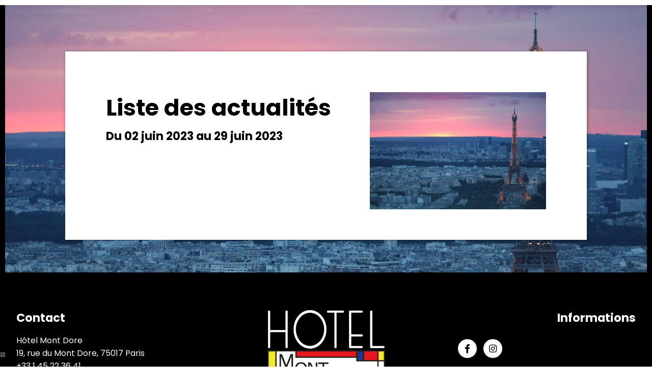

--- FILE ---
content_type: text/html; charset=UTF-8
request_url: https://hotel-dumontdore.com/fr/actuality/liste-des-actualites.3647.html
body_size: 26321
content:
<!DOCTYPE html>
<html lang="fr">
<head>
	<meta charset="utf-8">
	<meta name="referrer" content="origin-when-crossorigin">
	<meta name="format-detection" content="telephone=no">
	<meta name="viewport" content="width=device-width" />

	<link rel="icon" href="https://hotel-dumontdore.com/favicon.ico?876aeda36d819efc4a9ffb39ff0dbd565ac61e71" sizes="32x32">
	<link rel="apple-touch-icon" href="https://hapi.mmcreation.com/hapidam/3cc075b8-17cd-4bd4-804c-8fdc20b0d99d/hotel-mont-dore-elements-graphiques-008.png?w=180&h=180&mode=crop&coi=50%2C50"><!-- 180×180 -->
	<link rel="manifest" href="https://hotel-dumontdore.com/fr/manifest.webmanifest.html">
	<title>Liste des actualités</title>
<link rel="canonical" href="https://hotel-dumontdore.com/fr/actuality/liste-des-actualites.3647.html" />
<link rel="alternate" href="https://hotel-dumontdore.com/fr/actuality/liste-des-actualites.3647.html" hreflang="fr" />
<link rel="alternate" href="https://hotel-dumontdore.com/en/actuality/.3647.html" hreflang="en" />
<link rel="alternate" href="https://hotel-dumontdore.com/en/actuality/.3647.html" hreflang="x-default" />
<script>window.dataLayer = window.dataLayer || [];</script>	<meta property="og:type" content="website" />
	<meta property="og:title" content="Liste des actualités" />
	<meta property="og:description" content="" />
	<meta property="og:url" content="https://hotel-dumontdore.com/fr/actuality/liste-des-actualites.3647.html" />
			<meta property="og:image" content="https://hapi.mmcreation.com/hapidam/4599ed0c-a8a3-4f45-9a00-8e2a6d8ad5e5/demo-modele-alicia-modele-001.jpeg?w=960&h=960&mode=ratio&coi=50%2C50" />
			<script>
	dataLayer.push({
		'event':'genericEvent',
		'language': 'fr',
		'pageType': 'actuality',
		'pageCode': 'Liste des actualités',
		'pageId': '',
	});
	</script>
		<script type="application/ld+json">[
    {
        "@context": "https:\/\/schema.org",
        "@type": "WebSite",
        "url": "https:\/\/hotel-dumontdore.com\/",
        "name": "H\u00f4tel Mont Dore"
    },
    {
        "@context": "http:\/\/schema.org",
        "@type": "Hotel",
        "name": "H\u00f4tel Mont Dore",
        "description": "",
        "telephone": [
            "+33145223641"
        ],
        "email": "reservation@hotel-dumontdore.com",
        "address": {
            "@type": "PostalAddress",
            "streetAddress": "19, rue du Mont Dore",
            "addressLocality": "Paris",
            "postalCode": "75017"
        }
    }
]</script>
	<meta name="google-site-verification" content="7kugczQNbkLVmMAvH3AdzWwLiZS5Solk_IUMKGCLET8" />
<!-- Google Tag Manager -->
<script type="application/javascript" >
	(function(w,d,s,l,i){w[l]=w[l]||[];w[l].push({'gtm.start':
	new Date().getTime(),event:'gtm.js'});var f=d.getElementsByTagName(s)[0],
	j=d.createElement(s),dl=l!='dataLayer'?'&l='+l:'';j.async=true;j.src=
	'https://www.googletagmanager.com/gtm.js?id='+i+dl;f.parentNode.insertBefore(j,f);
	})(window,document,'script','dataLayer','GTM-MS684KK');
</script>
<!-- End Google Tag Manager -->
		
	
	<!--CRW-OG-IMAGES:START-->
	
	<!--CRW-OG-IMAGES:END-->

	    <script>
    var ms_ie = false;
    var ua = window.navigator.userAgent;
    var old_ie = ua.indexOf('MSIE ');
    var new_ie = ua.indexOf('Trident/');
    if ((old_ie > -1) || (new_ie > -1)) {
        ms_ie = true;
    }

    var ENV_PSPEED= false;
    var ENV_ADMIN= false;
    var ENV_HID= "1115";
    var HOST = "https://hotel-dumontdore.com";
    var BASEPATH = "https://hotel-dumontdore.com/";
    var APPS_URL = "/";
    var ENV_PAGE= "actuality";
    var ENV_PARAM= "liste-des-actualites.3647";
    var ENV_LNG= "fr";
    var IMAGE_CUSTOM_QUALITY= "70";
    var IMAGE_LAZY_MODE= "blur";
    var ENV_WEBP = false;
    var ENV_MOBILE = false;
    var ENV_TABLET = false;
    var ENV_IE= 0;

    var ENV_GOOGLE_UAC = "";
    var ENV_MATOMO_URL = "";
    var ENV_MATOMO_SID = "";

    var ENV_ID= "";
    var ENV_DEV= false;
    var ENV_DEBUG= false;

    var SKIN_map_cluster_lg = "";
    var SKIN_map_cluster_md = "";
    var SKIN_map_cluster_sm = "";

    var SKIN_map_cluster_lg_text = "";
    var SKIN_map_cluster_md_text = "";
    var SKIN_map_cluster_sm_text = "";

    var SKIN_map_cluster_lg_icon = "";
    var SKIN_map_cluster_md_icon = "";
    var SKIN_map_cluster_sm_icon = "";

    var slider_offres;
    var cookiesDirectiveSettings = {
        message : "Ce site utilise des cookies pour vous garantir la meilleure expérience. En poursuivant votre navigation sur ce site, vous acceptez l'utilisation de cookies.",
        closeMessage : "Ne plus afficher ce message"
    };

    var ENV_CONFIG = {
    	hid: 1115,
        rgpd_allow_video: true,
    	country_code: "",
    }

    // detect if the current page is called in iframe from the same website
    var ENV_IFRAME = top.frames.length!=0 && top.frames[0].location.host==document.location.host;
    if(ENV_IFRAME)
    {
        document.querySelector('html').classList.add('in-frame')
    }
    </script>
    
	<style>
	/*
	Prevent content flickering without CSS
	*/
	body.loading { opacity:0;  }
	</style>

	<!--HAPI-MOVE-TO-HEAD:CSS-->
	<!--HAPI-MOVE-TO-HEAD:JS-->
<script src="https://cdn.jsdelivr.net/npm/hapi-video@1.2.2/dist/hapi-video.min.js" async defer></script>

	</head>
<body
	id="page-actuality" lang="fr"
	data-page-id="actuality@3647"
	data-page-code="actuality@Liste des actualités"
	data-page-tags=",,"
	data-page-slug="liste-des-actualites.3647"
	data-page_iframe="0"
	
	
	
	data-lng="fr"
	data-terminal="desktop"
	data-header="false"
	data-book-in-frame="0"
	class="loading frontend  "
	data-scrollpad="0"
	data-scrollpad-tablet="0"
	data-scrollpad-mobile="0"
	>
	<!-- HAPI2 © www.mmcreation.com (V185)-->	<div class="hapi_content_wrapper">
		<header id="page_header" class="hide-in-frame">
								<div id="row-topnav" row-id="135968" row-code="topnav" row-type="1" desktop="true" mobile="true" data-fullscreen="false" data-tablet-fullscreen="false" data-mobile-fullscreen="false" class="page_row header-navigation">
						<div class="page_row_background"  >
														<div class="page_row_overlay">
								<div class="page_row_content">
											<div class="page_row_classic grid_row">
							<div class="grid_cell" style="width:100%;">
												<div content-id="topnav_" private-id="135968_32008" class="mod_content">
								<div id="mod_navbar--navigation" class="module_wrapper" code="navigation" module="navbar" template="_default" skin="_default"><div style="z-index:100;" class="tophat-bar " data-tophat-key="navbar-navigation" data-tophat-group="" data-tophat-burger-label="<span>MENU</span>" data-tophat-burger-link="javascript:window.fspanel(2272,'toggle');void(0);" data-tophat-burger-animation="right" data-tophat-burger-position="left" data-tophat-burger-visibility="" data-tophat-burger-order="last" data-tophat-burger-mobile-position="left" data-tophat-burger-mobile-visibility="" data-tophat-burger-mobile-order="last" data-tophat-burger-header="&amp;nbsp;" data-tophat-burger-prepend="" data-tophat-burger-append="" data-tophat-logo="left" data-tophat-logo-mobile="middle" data-tophat-parts="left,middle,right"><div class="tophat-bar-part" data-tophat-align="left"><a  class="tophat-bar-logo" logo-w="0" screen="desktop" href="https://hotel-dumontdore.com/"><span><img alt="" src="https://hapi.mmcreation.com/hapidam/5056d75e-e4a6-4b6c-9946-c4fc65517931/hotel-mont-dore-elements-graphiques-003.png?w=640&h=640&mode=inside&coi=50%2C50"></span></a></div><div class="tophat-bar-part" data-tophat-align="middle"><a  class="tophat-bar-logo" logo-w="0" screen="mobile" href="https://hotel-dumontdore.com/"><span><img alt="" src="https://hapi.mmcreation.com/hapidam/5056d75e-e4a6-4b6c-9946-c4fc65517931/hotel-mont-dore-elements-graphiques-003.png?w=640&h=640&mode=inside&coi=50%2C50"></span></a></div><div class="tophat-bar-part" data-tophat-align="right"><div class="nav-item  " data-tophat-class="" data-tophat-group="0" data-tophat-level="0" screen="both" data-tophat-burgerlevel="0" data-tophat-burgermode="auto" data-tophat-skin="default"><a   class="nav-link react "  href="https://hotel-dumontdore.com/fr/page/hotel.19197.html"><span class="label" data-burger-label=""><span class="label-content"> HÔTEL </span></span></a></div><div class="nav-item  " data-tophat-class="" data-tophat-group="0" data-tophat-level="0" screen="both" data-tophat-burgerlevel="0" data-tophat-burgermode="auto" data-tophat-skin="default"><a   class="nav-link react "  href="https://hotel-dumontdore.com/fr/page/chambres.19198.html"><span class="label" data-burger-label=""><span class="label-content"> CHAMBRES </span></span></a></div><div class="nav-item  " data-tophat-class="" data-tophat-group="0" data-tophat-level="0" screen="both" data-tophat-burgerlevel="0" data-tophat-burgermode="auto" data-tophat-skin="default"><a   class="nav-link react "  href="https://hotel-dumontdore.com/fr/page/services.19199.html"><span class="label" data-burger-label=""><span class="label-content"> SERVICES </span></span></a></div><div class="nav-item  " data-tophat-class="" data-tophat-group="0" data-tophat-level="0" screen="both" data-tophat-burgerlevel="0" data-tophat-burgermode="auto" data-tophat-skin="default"><a   class="nav-link react " target="_blank" href="https://hoteldumontdore.guide.paris/"><span class="label" data-burger-label=""><span class="label-content"> CONCIERGERIE </span></span></a></div><div class="nav-item  " data-tophat-class="" data-tophat-group="0" data-tophat-level="0" screen="both" data-tophat-burgerlevel="0" data-tophat-burgermode="auto" data-tophat-skin="default"><a   class="nav-link react "  href="https://hotel-dumontdore.com/fr/page/galerie-photo.19200.html"><span class="label" data-burger-label=""><span class="label-content"> PHOTOS </span></span></a></div><div class="nav-item  " data-tophat-class="" data-tophat-group="0" data-tophat-level="0" screen="both" data-tophat-burgerlevel="0" data-tophat-burgermode="auto" data-tophat-skin="default"><a   class="nav-link react "  href="https://hotel-dumontdore.com/fr/page/contact-acces.19202.html"><span class="label" data-burger-label=""><span class="label-content"> CONTACT </span></span></a></div><div class="nav-item  LanguageMenu" data-tophat-class="LanguageMenu" data-tophat-group="0" data-tophat-level="999" screen="both" data-tophat-burgerlevel="0" data-tophat-burgermode="auto" data-tophat-skin="default"><a   class="nav-link react "  href="#"><span class="label" data-burger-label="&lt;i class=&quot;far fa-globe&quot;&gt;&lt;/i&gt; Langues"><span class="label-content"> FR </span></span></a><ul class="nav-dropdown" data-tophat-skin="default"><li  class=" "><a  href="https://hotel-dumontdore.com/fr/actuality/liste-des-actualites.3647.html" ><span class="label" data-burger-label=""><span class="label-content"> Français </span></span></a></li><li  class=" "><a  href="https://hotel-dumontdore.com/en/actuality/.3647.html" ><span class="label" data-burger-label=""><span class="label-content"> English </span></span></a></li></ul></div><div class="nav-item  BookingTrigger book" data-tophat-class="BookingTrigger book" data-tophat-group="0" data-tophat-level="999" screen="both" data-tophat-burgerlevel="0" data-tophat-burgermode="auto" data-tophat-skin="background"><a  id="availpro-button" class="nav-link react "  href="#"><span class="label" data-burger-label=""><span class="label-content"> Réserver </span></span></a></div></div></div></div>							</div>
											</div>
						</div>
										</div>
							</div>
						</div>
					</div>
					

			
		</header>
		<div id="content_container">
			<div id="content">
				    <div class="page_row-item_banner">&nbsp;</div>
    <style>
    html {
        max-height: 100vh;
        position: relative;
        background-attachment: fixed !important;
        background-position:center center !important;
        background-size:cover !important;
        background-image:url("https://hapi.mmcreation.com/hapidam/4599ed0c-a8a3-4f45-9a00-8e2a6d8ad5e5/demo-modele-alicia-modele-001.jpeg?w=1600&mode=ratio&coi=50%2C50") !important;
    }
    body {
        position: relative;
        background: none !important;
        max-height:100vh;
        overflow: auto;
    }
    </style>
    <div class="page_row page_row-item page_fallback_content">
    <div class="page_row_background">
        <div class="page_row_overlay">
            <div class="page_row_content">
                <div class="page_row_classic grid_row">
                    <div class="grid_cell">
                        <div class="cell_content">
                                                                <image class="item-image" src="https://hapi.mmcreation.com/hapidam/4599ed0c-a8a3-4f45-9a00-8e2a6d8ad5e5/demo-modele-alicia-modele-001.jpeg?w=600&mode=ratio&coi=50%2C50">
                                                                    <h1 class="h2 title">Liste des actualités</h1>
                                                                    <h4 class="baseline">Du 02 juin 2023 au 29 juin 2023</h4>
                                                                    <div class="item-content">
                                                                    </div>
                                                            <p class="backlink">
                                <a  href="#jsBacklink">
                                    <i class="fa fa-arrow-circle-left"></i> Retour                                </a>
                            </p>
                        </div>
                    </div>
                </div>
            </div>
        </div>
    </div>
</div>


			</div>
		</div>
		<footer id="page_footer" class="hide-in-frame">
			 					<div id="row-back-to-top" row-id="135960" row-code="back-to-top" row-type="grille" desktop="true" mobile="true" data-fullscreen="false" data-tablet-fullscreen="false" data-mobile-fullscreen="false" class="page_row ">
						<div class="page_row_background"  >
														<div class="page_row_overlay">
								<div class="page_row_content">
													<div class="page_row_grid grid_row" mobile="true" data-grid-reverse="none" data-grid-breakpoint="1" data-grid-type="1" data-grid-gutter="0" data-grid-gutter-mobile="0" data-grid-gutter-overall="0">
					<div cell-index="1" mobile="true" class="grid_cell gcc" style="flex:1;">		<div id="grid_cell-back-to-top-192544" class="grid_cell_wrapper  with_text_1" grid-cell="back-to-top-192544" private-id="135960-196230" data-valign="top" data-halign="right" data-button-align="left" data-tablet-valign="" data-tablet-halign="" data-tablet-button-align="" data-mobile-valign="" data-mobile-halign="" data-mobile-button-align="" data-row-level="1">
						<div class="cell_container" onclick="" content-id="back-to-top_192544" private-id="135960_196230" overlay-hover="false">
									<div class="cell_content">
													<div class="part_1" data-text-transition="default">
																	<div class="part_1_1">
										<div class="part_wrapper">
											<div><a  href="#page_header"><span class=" fa-chevron-up fal"></span></a></div>										</div>
									</div>
																</div>
												</div>
								</div>
		</div>
		</div>				</div>
												</div>
							</div>
						</div>
					</div>
										<div id="row-footer-01" row-id="135961" row-code="footer-01" row-type="grille" desktop="true" mobile="true" data-fullscreen="false" data-tablet-fullscreen="false" data-mobile-fullscreen="false" class="page_row  dark">
						<div class="page_row_background"  >
														<div class="page_row_overlay">
								<div class="page_row_content">
													<div class="page_row_grid grid_row" mobile="true" data-grid-reverse="none" data-grid-breakpoint="1" data-grid-type="3" data-grid-gutter="0" data-grid-gutter-mobile="0" data-grid-gutter-overall="0">
					<div cell-index="1" mobile="true" class="grid_cell gcc" style="flex:1;">		<div id="grid_cell-footer-01-192545" class="grid_cell_wrapper  with_text_1" grid-cell="footer-01-192545" private-id="135961-196231" data-valign="top" data-halign="stretch" data-button-align="left" data-tablet-valign="" data-tablet-halign="" data-tablet-button-align="" data-mobile-valign="" data-mobile-halign="" data-mobile-button-align="" data-row-level="1">
						<div class="cell_container" onclick="" content-id="footer-01_192545" private-id="135961_196231" overlay-hover="false">
									<div class="cell_content">
													<div class="part_1" data-text-transition="default">
																	<div class="part_1_1">
										<div class="part_wrapper">
											<p class="h4">Contact</p>

<p>Hôtel Mont Dore<br />
19, rue du Mont Dore, 75017 Paris<br />
<a href="tel:+33145223641">+33 1 45 22 36 41</a><br />
<a  href="mailto:reservation@hotel-dumontdore.com">reservation@hotel-dumontdore.com</a></p>										</div>
									</div>
																</div>
												</div>
								</div>
		</div>
		</div><div cell-index="2" mobile="true" class="grid_cell gcc" style="flex:1;">		<div id="grid_cell-footer-01-192546" class="grid_cell_wrapper  with_text_1" grid-cell="footer-01-192546" private-id="135961-196232" data-valign="top" data-halign="stretch" data-button-align="left" data-tablet-valign="" data-tablet-halign="" data-tablet-button-align="" data-mobile-valign="" data-mobile-halign="" data-mobile-button-align="" data-row-level="1">
						<div class="cell_container" onclick="" content-id="footer-01_192546" private-id="135961_196232" overlay-hover="false">
									<div class="cell_content">
													<div class="part_1" data-text-transition="default">
																	<div class="part_1_1">
										<div class="part_wrapper">
											<p style="text-align: center;"><img alt="" src="https://hapi.mmcreation.com/hapidam/30340bb8-c122-4c2f-982a-6f70c28ddd71/hotel-mont-dore-elements-graphiques-004.png?size=lg" style="height:166px; width:231px" /></p>										</div>
									</div>
																</div>
												</div>
								</div>
		</div>
		</div><div cell-index="3" mobile="true" class="grid_cell gcc" style="flex:1;">		<div id="grid_cell-footer-01-192547" class="grid_cell_wrapper  with_text_1" grid-cell="footer-01-192547" private-id="135961-196233" data-valign="top" data-halign="stretch" data-button-align="left" data-tablet-valign="" data-tablet-halign="" data-tablet-button-align="" data-mobile-valign="" data-mobile-halign="" data-mobile-button-align="" data-row-level="1">
						<div class="cell_container" onclick="" content-id="footer-01_192547" private-id="135961_196233" overlay-hover="false">
									<div class="cell_content">
													<div class="part_1" data-text-transition="default">
																	<div class="part_1_1">
										<div class="part_wrapper">
											<p class="h4" style="text-align: right;">Informations</p>

<p class="h4" style="text-align: right;"><div id="mod_contenu--reseaux-sociaux" class="module_wrapper" code="reseaux-sociaux" module="contenu" template="_default" skin="_default"><ul class="reseaux">
	<li><a  href="https://www.facebook.com/hotelmontdoreparis" target="_blank"><span class="fa-facebook-f fab"></span></a></li>
	<li><a  href="https://www.instagram.com/hotelmontdore_paris" target="_blank"><span class="fa-instagram fab"></span></a></li>
	<li>&nbsp;</li>
</ul></div></p>

<div>
<p style="text-align: right;">&copy; 2026 Hôtel Mont Dore&nbsp;- Tous droits r&eacute;serv&eacute;s<br />
<a  href="https://hotel-dumontdore.com/fr/page/mentions-legales.19203.html">Mentions L&eacute;gales</a><br />
<a  href="javascript:Didomi.preferences.show()">Utilisation des cookies</a><br />
<a  href="http://www.agenceweb-sitehotel.com/" target="_blank">Hapi</a> powered by <a  href="http://www.mmcreation.com/" target="_blank">MMCr&eacute;ation</a></p>
</div>										</div>
									</div>
																</div>
												</div>
								</div>
		</div>
		</div>				</div>
												</div>
							</div>
						</div>
					</div>
										<div id="row-footer-copyright" row-id="135962" row-code="footer-copyright" row-type="grille" desktop="true" mobile="true" data-fullscreen="false" data-tablet-fullscreen="false" data-mobile-fullscreen="false" class="page_row ">
						<div class="page_row_background"  >
														<div class="page_row_overlay">
								<div class="page_row_content">
													<div class="page_row_grid grid_row" mobile="true" data-grid-reverse="none" data-grid-breakpoint="1" data-grid-type="1" data-grid-gutter="0" data-grid-gutter-mobile="0" data-grid-gutter-overall="0">
					<div cell-index="1" mobile="true" class="grid_cell gcc" style="flex:1;">		<div id="grid_cell-footer-copyright-192548" class="grid_cell_wrapper  with_text_1" grid-cell="footer-copyright-192548" private-id="135962-196234" data-valign="top" data-halign="stretch" data-button-align="left" data-tablet-valign="" data-tablet-halign="" data-tablet-button-align="" data-mobile-valign="" data-mobile-halign="" data-mobile-button-align="" data-row-level="1">
						<div class="cell_container" onclick="" content-id="footer-copyright_192548" private-id="135962_196234" overlay-hover="false">
									<div class="cell_content">
													<div class="part_1" data-text-transition="default">
																	<div class="part_1_1">
										<div class="part_wrapper">
											<p style="text-align: center;">&copy; 2026 Hôtel Mont Dore&nbsp;- Tous droits r&eacute;serv&eacute;s - <a  href="https://hotel-dumontdore.com/fr/page/mentions-legales.19203.html">Mentions L&eacute;gales</a> - <a  href="javascript:Didomi.preferences.show()">Utilisation des cookies</a> - <a  href="http://www.agenceweb-sitehotel.com/" target="_blank">Hapi</a> powered by <a  href="http://www.mmcreation.com/" target="_blank">MMCr&eacute;ation</a>
</p>										</div>
									</div>
																</div>
												</div>
								</div>
		</div>
		</div>				</div>
												</div>
							</div>
						</div>
					</div>
					

		</footer>
	</div>
		<!-- FSPANEL CONTENT -->
	<div class="fsPanel" data-status="loading" data-iframe="false" id="fspanel-2272" data-k="2272" data-code="burger-menu" data-ctx-type="" data-ctx-code="">
	<div class="fsPanel-backdrop" onclick=""></div>
	<div class="fsPanel-content-panel">
		<div
			class="fsPanel-trigger"
			data-align="none"
			>
			<i class="far fa-times"></i>
		</div>
		<div
			class="fsPanel-content-wrapper"
			data-align="top,left"
			data-mobile-align="top,left"
			>
			<div class="fsPanel-content">
				<div class="fsPanel-trigger" data-align="none"><span class="fa-times far"></span></div>

<div style="text-align:center">&nbsp;</div>

<div class="menu"><div id="mod_navbar--burger-menu" class="module_wrapper" code="burger-menu" module="navbar" template="list" skin="_default"><ul><li data-type="default" data-visible="both" data-dropdown="false"><a  id="" class=" "  href="https://hotel-dumontdore.com/fr/page/hotel.19197.html">HÔTEL</a></li><li data-type="default" data-visible="both" data-dropdown="false"><a  id="" class=" "  href="https://hotel-dumontdore.com/fr/page/chambres.19198.html">CHAMBRES</a></li><li data-type="default" data-visible="both" data-dropdown="false"><a  id="" class=" "  href="https://hotel-dumontdore.com/fr/page/services.19199.html">SERVICES</a></li><li data-type="default" data-visible="both" data-dropdown="false"><a  id="" class=" " target="_blank" href="https://hoteldumontdore.guide.paris/">CONCIERGERIE</a></li><li data-type="default" data-visible="both" data-dropdown="false"><a  id="" class=" "  href="https://hotel-dumontdore.com/fr/page/galerie-photo.19200.html">PHOTOS</a></li><li data-type="default" data-visible="both" data-dropdown="false"><a  id="" class=" "  href="https://hotel-dumontdore.com/fr/page/contact-acces.19202.html">CONTACT</a></li><li data-type="language-menu" data-visible="both" data-dropdown="true"><a  id="" class="LanguageMenu "  href="#">FR</a><ul><li><a  id="" class=" "  href="https://hotel-dumontdore.com/fr/actuality/liste-des-actualites.3647.html">Français</a></li><li><a  id="" class=" "  href="https://hotel-dumontdore.com/en/actuality/.3647.html">English</a></li></ul></li><li data-type="booking-menu" data-visible="both" data-dropdown="false"><a  id="availpro-button" class="BookingTrigger book "  href="#">Réserver</a></li></ul></div></div>

<div class="address">
<div>Hôtel Mont Dore<br />
<span>19, rue du Mont Dore</span>, <span>75017 Paris</span><br />
<a  href="mailto:reservation@hotel-dumontdore.com">reservation@hotel-dumontdore.com</a><br />
<span><a href="tel:+33145223641">+33 1 45 22 36 41</a></span></div>
</div>			</div>
		</div>
	</div>
</div>
<style>
/* ---------- MIXINS_START ---------- */
/* COLORS */
/* COLORPACK / START */
.ckBg_color1 {
  background: #17469e;
  color: #ddd;
}
.ckColor_color1 {
  color: #17469e;
}
.ckBg_color2 {
  background: #ee2a2b;
  color: #333;
}
.ckColor_color2 {
  color: #ee2a2b;
}
.ckBg_color3 {
  background: #fade1c;
  color: #333;
}
.ckColor_color3 {
  color: #fade1c;
}
.ckBg_color4 {
  background: #fca31f;
  color: #333;
}
.ckColor_color4 {
  color: #fca31f;
}
.ckBg_base-bg {
  background: #ffffff;
  color: #333;
}
.ckColor_base-bg {
  color: #ffffff;
}
.ckBg_base-text {
  background: #000000;
  color: #ddd;
}
.ckColor_base-text {
  color: #000000;
}
.ckBg_base-text-hover {
  background: #fca31f;
  color: #333;
}
.ckColor_base-text-hover {
  color: #fca31f;
}
.ckBg_set1-bg {
  background: #17469e;
  color: #ddd;
}
.ckColor_set1-bg {
  color: #17469e;
}
.ckBg_set1-text {
  background: #ffffff;
  color: #333;
}
.ckColor_set1-text {
  color: #ffffff;
}
.ckBg_set1-text-hover {
  background: #ffffff;
  color: #333;
}
.ckColor_set1-text-hover {
  color: #ffffff;
}
.ckBg_set2-bg {
  background: #ee2a2b;
  color: #333;
}
.ckColor_set2-bg {
  color: #ee2a2b;
}
.ckBg_set2-text {
  background: #ffffff;
  color: #333;
}
.ckColor_set2-text {
  color: #ffffff;
}
.ckBg_set2-text-hover {
  background: #ffffff;
  color: #333;
}
.ckColor_set2-text-hover {
  color: #ffffff;
}
.ckBg_set3-bg {
  background: #fade1c;
  color: #333;
}
.ckColor_set3-bg {
  color: #fade1c;
}
.ckBg_set3-text {
  background: #000000;
  color: #ddd;
}
.ckColor_set3-text {
  color: #000000;
}
.ckBg_set3-text-hover {
  background: #fca31f;
  color: #333;
}
.ckColor_set3-text-hover {
  color: #fca31f;
}
.ckBg_set4-bg {
  background: #000000;
  color: #ddd;
}
.ckColor_set4-bg {
  color: #000000;
}
.ckBg_set4-text {
  background: #ffffff;
  color: #333;
}
.ckColor_set4-text {
  color: #ffffff;
}
.ckBg_set4-text-hover {
  background: #fca31f;
  color: #333;
}
.ckColor_set4-text-hover {
  color: #fca31f;
}
.ckBg_header-top-bg {
  background: rgba(255, 255, 255, 0);
  color: #333;
}
.ckColor_header-top-bg {
  color: rgba(255, 255, 255, 0);
}
.ckBg_header-top-text {
  background: #ffffff;
  color: #333;
}
.ckColor_header-top-text {
  color: #ffffff;
}
.ckBg_header-top-text-hover {
  background: #ffffff;
  color: #333;
}
.ckColor_header-top-text-hover {
  color: #ffffff;
}
.ckBg_header-scroll-bg {
  background: #ffffff;
  color: #333;
}
.ckColor_header-scroll-bg {
  color: #ffffff;
}
.ckBg_header-scroll-text {
  background: #666666;
  color: #ddd;
}
.ckColor_header-scroll-text {
  color: #666666;
}
.ckBg_header-scroll-text-hover {
  background: #17469e;
  color: #ddd;
}
.ckColor_header-scroll-text-hover {
  color: #17469e;
}
.ckBg_header-top-btn-bg {
  background: #fade1c;
  color: #333;
}
.ckColor_header-top-btn-bg {
  color: #fade1c;
}
.ckBg_header-top-btn-bg-hover {
  background: #fca31f;
  color: #333;
}
.ckColor_header-top-btn-bg-hover {
  color: #fca31f;
}
.ckBg_header-top-btn-text {
  background: #000000;
  color: #ddd;
}
.ckColor_header-top-btn-text {
  color: #000000;
}
.ckBg_header-top-btn-text-hover {
  background: #000000;
  color: #ddd;
}
.ckColor_header-top-btn-text-hover {
  color: #000000;
}
.ckBg_header-top-btn-border {
  background: #ffffff;
  color: #333;
}
.ckColor_header-top-btn-border {
  color: #ffffff;
}
.ckBg_header-top-btn-border-hover {
  background: #003366;
  color: #ddd;
}
.ckColor_header-top-btn-border-hover {
  color: #003366;
}
.ckBg_header-scroll-btn-bg {
  background: #fade1c;
  color: #333;
}
.ckColor_header-scroll-btn-bg {
  color: #fade1c;
}
.ckBg_header-scroll-btn-bg-hover {
  background: #fca31f;
  color: #333;
}
.ckColor_header-scroll-btn-bg-hover {
  color: #fca31f;
}
.ckBg_header-scroll-btn-text {
  background: #000000;
  color: #ddd;
}
.ckColor_header-scroll-btn-text {
  color: #000000;
}
.ckBg_header-scroll-btn-text-hover {
  background: #000000;
  color: #ddd;
}
.ckColor_header-scroll-btn-text-hover {
  color: #000000;
}
.ckBg_header-scroll-btn-border {
  background: #003366;
  color: #ddd;
}
.ckColor_header-scroll-btn-border {
  color: #003366;
}
.ckBg_header-scroll-btn-border-hover {
  background: #003366;
  color: #ddd;
}
.ckColor_header-scroll-btn-border-hover {
  color: #003366;
}
.ckBg_burger-bg {
  background: #fade1c;
  color: #333;
}
.ckColor_burger-bg {
  color: #fade1c;
}
.ckBg_burger-text {
  background: #000000;
  color: #ddd;
}
.ckColor_burger-text {
  color: #000000;
}
.ckBg_burger-text-hover {
  background: #fca31f;
  color: #333;
}
.ckColor_burger-text-hover {
  color: #fca31f;
}
.ckBg_footer-bg {
  background: #000000;
  color: #ddd;
}
.ckColor_footer-bg {
  color: #000000;
}
.ckBg_footer-text {
  background: #ffffff;
  color: #333;
}
.ckColor_footer-text {
  color: #ffffff;
}
.ckBg_footer-text-hover {
  background: #fca31f;
  color: #333;
}
.ckColor_footer-text-hover {
  color: #fca31f;
}
/* COLORPACK / END */
body {
  --bg:#ffffff;
  --text:#000000;
  --text-hover:#fca31f;
}
body .color-set-1 {
  --bg:#17469e;
  --text:#ffffff;
  --text-hover:#ffffff;
}
body .color-set-2 {
  --bg:#ee2a2b;
  --text:#ffffff;
  --text-hover:#ffffff;
}
body .color-set-3 {
  --bg:#fade1c;
  --text:#000000;
  --text-hover:#fca31f;
}
body .color-set-4 {
  --bg:#000000;
  --text:#ffffff;
  --text-hover:#fca31f;
}
body #page_footer {
  --bg:#000000;
  --text:#ffffff;
  --text-hover:#fca31f;
}
body .header-navigation {
  --bg: rgba(255, 255, 255, 0);
  --text: #ffffff;
  --text-hover: #ffffff;
  --button-bg: #fade1c;
  --button-bg-hover: #fca31f;
  --button-text: #000000;
  --button-text-hover: #000000;
  --button-border: #ffffff;
  --button-border-hover: #003366;
  --border:none;
  --logo:#FFF;
}
body.scrolled .header-navigation, body .header-navigation#row-topnav {
  --bg: #ffffff;
  --text: #666666;
  --text-hover: #17469e;
  --button-bg: #fade1c;
  --button-bg-hover: #fca31f;
  --button-text: #000000;
  --button-text-hover: #000000;
  --button-border: #003366;
  --button-border-hover: #003366;
  --border:1px 1px 10px rgba(0,0,0,0.1);
}
@media screen and (max-width: 640px) {
  body {
    /*.header-navigation, &.scrolled .header-navigation, .header-navigation#row-topnav{
			--button-bg: #fff;
			--button-bg-hover: #000;
			--button-text: #000;
			--button-text-hover: #fff;
			--button-border: #000;
			--button-border-hover: #000;
		}*/
  }
}
html {
  --font-size:18px;
  font-size: var(--font-size);
}
@media screen and (max-width: 1700px) {
  html {
    --font-size:17px;
  }
}
@media screen and (max-width: 1400px) {
  html {
    --font-size:16px;
  }
}
@media screen and (max-width: 1100px) {
  html {
    --font-size:15px;
  }
}
@media screen and (max-width: 640px) {
  html {
    --font-size:14px;
  }
}
html body {
  font-size: 1em !important;
}
html body.admin {
  font-size: 14px !important;
}
html {
  --padding-cell:4rem;
}
@media screen and (max-width: 1400px) {
  html {
    --padding-cell:3rem;
  }
}
@media screen and (max-width: 1200px) {
  html {
    --padding-cell:2.5rem;
  }
}
@media screen and (max-width: 980px) {
  html {
    --padding-cell:2rem;
  }
}
@media screen and (max-width: 420px) {
  html {
    --padding-cell:1.6rem;
  }
}
.cell_container[content-id] .cell_content, .page_row_classic .cell_content {
  padding: var(--padding-cell);
}
/* ---------- MIXINS_END ------------ */
.debug {
  content-animation: left;
  animation: fade;
}
.debug2 {
  content-animation: left;
  animation: fade;
}
.fsPanel#fspanel-2272 .fsPanel-backdrop {
  background-color: rgba(0, 0, 0, 0.3);
  opacity: 0;
  transform: translate(0, 0);
  transition: opacity ease-in-out 0.5s;
}
.fsPanel#fspanel-2272.active .fsPanel-backdrop {
  opacity: 1;
  transform: translate(0, 0);
}
.fsPanel#fspanel-2272 .fsPanel-trigger {
  cursor: pointer;
}
.fsPanel#fspanel-2272 > .fsPanel-content-panel > .fsPanel-trigger {
  position: absolute;
  z-index: 10;
}
.fsPanel#fspanel-2272 > .fsPanel-content-panel > .fsPanel-trigger i {
  display: inline-block;
  font-style: normal;
  font-size: 2em;
  background: #000000;
  color: #ffffff;
  border-radius: 50%;
  width: 1.2em;
  height: 1.2em;
  line-height: 1.2em;
  text-align: center;
}
.fsPanel#fspanel-2272 > .fsPanel-content-panel > .fsPanel-trigger[data-align="none"] {
  display: none;
}
.fsPanel#fspanel-2272 > .fsPanel-content-panel > .fsPanel-trigger[data-align="topleft"] {
  display: block;
  top: 0em;
  left: 0em;
  bottom: unset;
  right: unset;
}
.fsPanel#fspanel-2272 > .fsPanel-content-panel > .fsPanel-trigger[data-align="topright"] {
  display: block;
  top: 0em;
  right: 0em;
  bottom: unset;
  left: unset;
}
.fsPanel#fspanel-2272 > .fsPanel-content-panel > .fsPanel-trigger[data-align="bottomleft"] {
  display: block;
  bottom: 0em;
  left: 0em;
  top: unset;
  right: unset;
}
.fsPanel#fspanel-2272 > .fsPanel-content-panel > .fsPanel-trigger[data-align="bottomright"] {
  display: block;
  bottom: 0em;
  right: 0em;
  top: unset;
  left: unset;
}
.fsPanel#fspanel-2272 .fsPanel-content-panel {
  width: 100%;
  height: 100%;
  opacity: 1;
  transform: translateX(-100%);
  transition: transform ease-in-out 0.5s;
}
.fsPanel#fspanel-2272.active .fsPanel-content-panel {
  opacity: 1;
  transform: translate(0, 0);
}
.fsPanel#fspanel-2272 .fsPanel-content-wrapper {
  width: calc(100%);
  max-width: calc(450px - 0em);
  min-height: calc(100% - 0em);
  max-height: calc(100% - 0em);
  background-color: #fade1c;
  color: #000000;
  padding-top: 0em;
  padding-right: 0em;
  padding-bottom: 0em;
  padding-left: 0em;
  margin-top: 0em;
  margin-right: 0em;
  margin-bottom: 0em;
  margin-left: 0em;
}
.fsPanel#fspanel-2272 .fsPanel-content-wrapper[data-align="center,center"] {
  top: 50%;
  left: 50%;
  transform: translate(calc(-50% - 0em), calc(-50% - 0em));
}
.fsPanel#fspanel-2272 .fsPanel-content-wrapper[data-align="center,left"] {
  top: 50%;
  left: 0;
  transform: translateY(calc(-50% - 0em));
}
.fsPanel#fspanel-2272 .fsPanel-content-wrapper[data-align="center,right"] {
  top: 50%;
  right: 0;
  transform: translateY(calc(-50% - 0em));
}
.fsPanel#fspanel-2272 .fsPanel-content-wrapper[data-align="top,center"] {
  top: 0;
  left: 50%;
  transform: translateX(calc(-50% - 0em));
}
.fsPanel#fspanel-2272 .fsPanel-content-wrapper[data-align="bottom,center"] {
  bottom: 0;
  left: 50%;
  transform: translateX(calc(-50% - 0em));
}
.fsPanel#fspanel-2272 .fsPanel-content-wrapper[data-align="top,left"] {
  top: 0;
  left: 0;
}
.fsPanel#fspanel-2272 .fsPanel-content-wrapper[data-align="top,right"] {
  top: 0;
  right: 0;
}
.fsPanel#fspanel-2272 .fsPanel-content-wrapper[data-align="bottom,left"] {
  bottom: 0;
  left: 0;
}
.fsPanel#fspanel-2272 .fsPanel-content-wrapper[data-align="bottom,right"] {
  bottom: 0;
  right: 0;
}
@media (-ms-high-contrast: none) {
  .fsPanel#fspanel-2272 {
    /* IE10 */
    /* IE11 */
  }
  .fsPanel#fspanel-2272 .fsPanel-content-wrapper {
    top: 0 !important;
    left: 0 !important;
    bottom: 0 !important;
    right: 0 !important;
    transform: unset !important;
  }
  .fsPanel#fspanel-2272 *::-ms-backdrop, .fsPanel#fspanel-2272 .fsPanel-content-wrapper {
    top: 0 !important;
    left: 0 !important;
    bottom: 0 !important;
    right: 0 !important;
    transform: unset !important;
  }
}
@media screen and (max-width: 980px) {
  .fsPanel#fspanel-2272 .fsPanel-content-wrapper {
    padding-top: 0em;
    padding-right: 0em;
    padding-bottom: 0em;
    padding-left: 0em;
    margin-top: 0em;
    margin-right: 0em;
    margin-bottom: 0em;
    margin-left: 0em;
    width: calc(100%);
    max-width: calc(450px - 0em);
    min-height: calc(100% - 0em);
    max-height: calc(100% - 0em);
  }
  .fsPanel#fspanel-2272 .fsPanel-content-wrapper[data-mobile-align] {
    top: initial;
    bottom: initial;
    left: initial;
    right: initial;
    transform: none;
  }
  .fsPanel#fspanel-2272 .fsPanel-content-wrapper[data-mobile-align="center,center"] {
    top: 50%;
    left: 50%;
    transform: translate(calc(-50% - 0em), calc(-50% - 0em));
  }
  .fsPanel#fspanel-2272 .fsPanel-content-wrapper[data-mobile-align="center,left"] {
    top: 50%;
    left: 0;
    transform: translateY(calc(-50% - 0em));
  }
  .fsPanel#fspanel-2272 .fsPanel-content-wrapper[data-mobile-align="center,right"] {
    top: 50%;
    right: 0;
    transform: translateY(calc(-50% - 0em));
  }
  .fsPanel#fspanel-2272 .fsPanel-content-wrapper[data-mobile-align="top,center"] {
    top: 0;
    left: 50%;
    transform: translateX(calc(-50% - 0em));
  }
  .fsPanel#fspanel-2272 .fsPanel-content-wrapper[data-mobile-align="bottom,center"] {
    bottom: 0;
    left: 50%;
    transform: translateX(calc(-50% - 0em));
  }
  .fsPanel#fspanel-2272 .fsPanel-content-wrapper[data-mobile-align="top,left"] {
    top: 0;
    left: 0;
  }
  .fsPanel#fspanel-2272 .fsPanel-content-wrapper[data-mobile-align="top,right"] {
    top: 0;
    right: 0;
  }
  .fsPanel#fspanel-2272 .fsPanel-content-wrapper[data-mobile-align="bottom,left"] {
    bottom: 0;
    left: 0;
  }
  .fsPanel#fspanel-2272 .fsPanel-content-wrapper[data-mobile-align="bottom,right"] {
    bottom: 0;
    right: 0;
  }
}
@media screen and (max-width: 980px) and (-ms-high-contrast: none) {
  .fsPanel#fspanel-2272 {
    /* IE10 */
    /* IE11 */
  }
  .fsPanel#fspanel-2272 .fsPanel-content-wrapper {
    top: 0 !important;
    left: 0 !important;
    bottom: 0 !important;
    right: 0 !important;
    transform: unset !important;
  }
  .fsPanel#fspanel-2272 *::-ms-backdrop, .fsPanel#fspanel-2272 .fsPanel-content-wrapper {
    top: 0 !important;
    left: 0 !important;
    bottom: 0 !important;
    right: 0 !important;
    transform: unset !important;
  }
}
@media screen and (max-width: 640px) {
  .fsPanel#fspanel-2272 .fsPanel-content-wrapper {
    width: calc(100%);
    max-width: calc(450px - 0em);
    min-height: calc(100% - 0em);
  }
}
.fsPanel#fspanel-2272 .fsPanel-content a {
  color: #000000;
}
.fsPanel#fspanel-2272 .fsPanel-content a:hover {
  color: #fca31f;
}
.fsPanel#fspanel-2272 .fsPanel-content p.surtitre, .fsPanel#fspanel-2272 .fsPanel-content p, .fsPanel#fspanel-2272 .fsPanel-content ul, .fsPanel#fspanel-2272 .fsPanel-content ol {
  color: #000000;
  font-size: 1.4em;
  line-height: 1.5em;
}
.fsPanel#fspanel-2272 .fsPanel-content p.surtitre ul, .fsPanel#fspanel-2272 .fsPanel-content p.surtitre p, .fsPanel#fspanel-2272 .fsPanel-content p.surtitre ol, .fsPanel#fspanel-2272 .fsPanel-content p ul, .fsPanel#fspanel-2272 .fsPanel-content p p, .fsPanel#fspanel-2272 .fsPanel-content p ol, .fsPanel#fspanel-2272 .fsPanel-content ul ul, .fsPanel#fspanel-2272 .fsPanel-content ul p, .fsPanel#fspanel-2272 .fsPanel-content ul ol, .fsPanel#fspanel-2272 .fsPanel-content ol ul, .fsPanel#fspanel-2272 .fsPanel-content ol p, .fsPanel#fspanel-2272 .fsPanel-content ol ol {
  font-size: 1em;
}
.fsPanel#fspanel-2272 .fsPanel-content p.surtitre {
  font-size: 0.7em;
}
.fsPanel#fspanel-2272 .fsPanel-content h1, .fsPanel#fspanel-2272 .fsPanel-content .h1, .fsPanel#fspanel-2272 .fsPanel-content h2, .fsPanel#fspanel-2272 .fsPanel-content .h2, .fsPanel#fspanel-2272 .fsPanel-content h3, .fsPanel#fspanel-2272 .fsPanel-content .h3, .fsPanel#fspanel-2272 .fsPanel-content h4, .fsPanel#fspanel-2272 .fsPanel-content .h4, .fsPanel#fspanel-2272 .fsPanel-content h5, .fsPanel#fspanel-2272 .fsPanel-content .h5, .fsPanel#fspanel-2272 .fsPanel-content h6, .fsPanel#fspanel-2272 .fsPanel-content .h6 {
  color: #000000;
  font-size: 1em;
  line-height: 1.5em;
}
@media screen and (max-width: 980px) {
  .fsPanel#fspanel-2272 .fsPanel-content p.surtitre, .fsPanel#fspanel-2272 .fsPanel-content p, .fsPanel#fspanel-2272 .fsPanel-content ul, .fsPanel#fspanel-2272 .fsPanel-content ol {
    font-size: 1.4em;
    line-height: 1.5em;
  }
  .fsPanel#fspanel-2272 .fsPanel-content p.surtitre ul, .fsPanel#fspanel-2272 .fsPanel-content p.surtitre p, .fsPanel#fspanel-2272 .fsPanel-content p.surtitre ol, .fsPanel#fspanel-2272 .fsPanel-content p ul, .fsPanel#fspanel-2272 .fsPanel-content p p, .fsPanel#fspanel-2272 .fsPanel-content p ol, .fsPanel#fspanel-2272 .fsPanel-content ul ul, .fsPanel#fspanel-2272 .fsPanel-content ul p, .fsPanel#fspanel-2272 .fsPanel-content ul ol, .fsPanel#fspanel-2272 .fsPanel-content ol ul, .fsPanel#fspanel-2272 .fsPanel-content ol p, .fsPanel#fspanel-2272 .fsPanel-content ol ol {
    font-size: 1em;
  }
  .fsPanel#fspanel-2272 .fsPanel-content p.surtitre {
    font-size: 0.7em;
  }
  .fsPanel#fspanel-2272 .fsPanel-content h1, .fsPanel#fspanel-2272 .fsPanel-content .h1, .fsPanel#fspanel-2272 .fsPanel-content h2, .fsPanel#fspanel-2272 .fsPanel-content .h2, .fsPanel#fspanel-2272 .fsPanel-content h3, .fsPanel#fspanel-2272 .fsPanel-content .h3, .fsPanel#fspanel-2272 .fsPanel-content h4, .fsPanel#fspanel-2272 .fsPanel-content .h4, .fsPanel#fspanel-2272 .fsPanel-content h5, .fsPanel#fspanel-2272 .fsPanel-content .h5, .fsPanel#fspanel-2272 .fsPanel-content h6, .fsPanel#fspanel-2272 .fsPanel-content .h6 {
    font-size: 1em;
    line-height: 1.5em;
  }
}
@media screen and (max-width: 640px) {
  .fsPanel#fspanel-2272 .fsPanel-content p.surtitre, .fsPanel#fspanel-2272 .fsPanel-content p, .fsPanel#fspanel-2272 .fsPanel-content ul, .fsPanel#fspanel-2272 .fsPanel-content ol {
    font-size: 1.4em;
    line-height: 1.5em;
  }
  .fsPanel#fspanel-2272 .fsPanel-content p.surtitre ul, .fsPanel#fspanel-2272 .fsPanel-content p.surtitre p, .fsPanel#fspanel-2272 .fsPanel-content p.surtitre ol, .fsPanel#fspanel-2272 .fsPanel-content p ul, .fsPanel#fspanel-2272 .fsPanel-content p p, .fsPanel#fspanel-2272 .fsPanel-content p ol, .fsPanel#fspanel-2272 .fsPanel-content ul ul, .fsPanel#fspanel-2272 .fsPanel-content ul p, .fsPanel#fspanel-2272 .fsPanel-content ul ol, .fsPanel#fspanel-2272 .fsPanel-content ol ul, .fsPanel#fspanel-2272 .fsPanel-content ol p, .fsPanel#fspanel-2272 .fsPanel-content ol ol {
    font-size: 1em;
  }
  .fsPanel#fspanel-2272 .fsPanel-content p.surtitre {
    font-size: 0.7em;
  }
  .fsPanel#fspanel-2272 .fsPanel-content h1, .fsPanel#fspanel-2272 .fsPanel-content .h1, .fsPanel#fspanel-2272 .fsPanel-content h2, .fsPanel#fspanel-2272 .fsPanel-content .h2, .fsPanel#fspanel-2272 .fsPanel-content h3, .fsPanel#fspanel-2272 .fsPanel-content .h3, .fsPanel#fspanel-2272 .fsPanel-content h4, .fsPanel#fspanel-2272 .fsPanel-content .h4, .fsPanel#fspanel-2272 .fsPanel-content h5, .fsPanel#fspanel-2272 .fsPanel-content .h5, .fsPanel#fspanel-2272 .fsPanel-content h6, .fsPanel#fspanel-2272 .fsPanel-content .h6 {
    font-size: 1em;
    line-height: 1.5em;
  }
}
</style>
	<style>
	
.fsPanel#fspanel-2272 .fsPanel-content-wrapper {
  border: 10px solid black;
}
.fsPanel#fspanel-2272 .fsPanel-trigger {
  position: absolute;
  top: 0.5em;
  right: 0.5em;
  padding: 0 !important;
}
.fsPanel#fspanel-2272 .fsPanel-trigger span {
  background: black;
  color: white;
  font-weight: 100;
  font-size: 1.2em;
  width: 1.8em;
  height: 1.8em;
  display: flex;
  justify-content: center;
  align-items: center;
}
.fsPanel#fspanel-2272 .fsPanel-content-wrapper {
  display: flex;
  flex-direction: column;
  justify-content: space-evenly;
  height: 85vh;
  position: relative;
}
.fsPanel#fspanel-2272 .fsPanel-content-wrapper .fsPanel-content {
  display: flex;
  flex-direction: column;
  justify-content: space-between;
  margin: initial;
  height: inherit;
  align-items: center;
}
.fsPanel#fspanel-2272 .fsPanel-content-wrapper .fsPanel-content > div {
  padding: 0.5em 0;
}
.fsPanel#fspanel-2272 .fsPanel-content-wrapper .fsPanel-content .logo {
  width: 250px;
}
@media screen and (max-width: 1280px) {
  .fsPanel#fspanel-2272 .fsPanel-content-wrapper .fsPanel-content .logo {
    width: 230px;
  }
}
@media screen and (max-width: 640px) {
  .fsPanel#fspanel-2272 .fsPanel-content-wrapper .fsPanel-content .logo {
    width: 200px;
  }
}
.fsPanel#fspanel-2272 .fsPanel-content-wrapper .fsPanel-content .address {
  text-align: center;
  font-size: 0.9em;
  line-height: 1.6em;
}
.fsPanel#fspanel-2272 .fsPanel-content-wrapper .fsPanel-content .address .reseaux {
  margin-top: 1em;
}
.fsPanel#fspanel-2272 .fsPanel-content-wrapper .fsPanel-content .address span {
  display: inline-block;
}
.fsPanel#fspanel-2272 .fsPanel-content-wrapper .fsPanel-content a {
  text-decoration: none;
}
.fsPanel#fspanel-2272 .fsPanel-content-wrapper .fsPanel-content ul {
  padding: 0;
  margin: 0;
  list-style: none;
}
.fsPanel#fspanel-2272 .fsPanel-content-wrapper .fsPanel-content ul li {
  text-align: center;
  margin: 0.4em 0;
  letter-spacing: 0.13em;
  text-transform: uppercase;
  font-size: 1.2rem;
}
.fsPanel#fspanel-2272 .fsPanel-content-wrapper .fsPanel-content ul li[data-type="language-menu"] {
  display: none;
}
.fsPanel#fspanel-2272 .fsPanel-content-wrapper .fsPanel-content ul li .mask-mobile {
  display: none;
}
	</style>
		<div class="fsPanel-lazy-placeholder"></div>
		<div class="bppContainer-backdrop">
		<div class="bppContainer-wrapper">
			<div class="bppContainer"></div>
		</div>
	</div>
			<link rel="stylesheet" media="screen" href="https://hapi.mmcreation.com/assets/dist/fa.css?v=fae06a935d59d1ef065ada4f9fc1c855d0f8c172">
		<link rel="stylesheet" media="screen" href="https://hapi.mmcreation.com/assets/dist/public.css?v=fae06a935d59d1ef065ada4f9fc1c855d0f8c172" />
		<link rel="stylesheet" media="screen" href="https://hapi.mmcreation.com/assets/dist/public.00.essentials.css?v=fae06a935d59d1ef065ada4f9fc1c855d0f8c172" />
		<link rel="stylesheet" media="screen" href="https://hapi.mmcreation.com/assets/dist/public.01.extra.css?v=fae06a935d59d1ef065ada4f9fc1c855d0f8c172" />
		<link rel="stylesheet" media="screen" href="https://hapi.mmcreation.com/assets/dist/public.02.intl-tel-input.css?v=fae06a935d59d1ef065ada4f9fc1c855d0f8c172" />
		<link rel="stylesheet" media="screen" href="https://hapi.mmcreation.com/assets/dist/public.10.bxslider.css?v=fae06a935d59d1ef065ada4f9fc1c855d0f8c172" />
		<link rel="stylesheet" media="screen" href="https://hapi.mmcreation.com/assets/dist/public.10.fancybox.css?v=fae06a935d59d1ef065ada4f9fc1c855d0f8c172" />
		<link rel="stylesheet" media="screen" href="https://hapi.mmcreation.com/assets/dist/public.10.vegas.css?v=fae06a935d59d1ef065ada4f9fc1c855d0f8c172" />
		<link rel="stylesheet" media="screen" href="https://hapi.mmcreation.com/assets/dist/public.20.hapi-core.css?v=fae06a935d59d1ef065ada4f9fc1c855d0f8c172" />
		<link rel="stylesheet" media="screen" href="https://hapi.mmcreation.com/assets/dist/public.30.gmap-leaflet.css?v=fae06a935d59d1ef065ada4f9fc1c855d0f8c172" />
		<link rel="stylesheet" media="screen" href="https://hotel-dumontdore.com/assets/dist/_c1115_css.css?uuid=fae06a935d59d1ef065ada4f9fc1c855d0f8c172_1769305645" />
		
		<!--HAPI-MOVE-TO-BOTTOM:CSS-->
<style >.ckBg_color1{background:#17469e;color:#ddd}.ckColor_color1{color:#17469e}.ckBg_color2{background:#ee2a2b;color:#333}.ckColor_color2{color:#ee2a2b}.ckBg_color3{background:#fade1c;color:#333}.ckColor_color3{color:#fade1c}.ckBg_color4{background:#fca31f;color:#333}.ckColor_color4{color:#fca31f}.ckBg_base-bg{background:#ffffff;color:#333}.ckColor_base-bg{color:#ffffff}.ckBg_base-text{background:#000000;color:#ddd}.ckColor_base-text{color:#000000}.ckBg_base-text-hover{background:#fca31f;color:#333}.ckColor_base-text-hover{color:#fca31f}.ckBg_set1-bg{background:#17469e;color:#ddd}.ckColor_set1-bg{color:#17469e}.ckBg_set1-text{background:#ffffff;color:#333}.ckColor_set1-text{color:#ffffff}.ckBg_set1-text-hover{background:#ffffff;color:#333}.ckColor_set1-text-hover{color:#ffffff}.ckBg_set2-bg{background:#ee2a2b;color:#333}.ckColor_set2-bg{color:#ee2a2b}.ckBg_set2-text{background:#ffffff;color:#333}.ckColor_set2-text{color:#ffffff}.ckBg_set2-text-hover{background:#ffffff;color:#333}.ckColor_set2-text-hover{color:#ffffff}.ckBg_set3-bg{background:#fade1c;color:#333}.ckColor_set3-bg{color:#fade1c}.ckBg_set3-text{background:#000000;color:#ddd}.ckColor_set3-text{color:#000000}.ckBg_set3-text-hover{background:#fca31f;color:#333}.ckColor_set3-text-hover{color:#fca31f}.ckBg_set4-bg{background:#000000;color:#ddd}.ckColor_set4-bg{color:#000000}.ckBg_set4-text{background:#ffffff;color:#333}.ckColor_set4-text{color:#ffffff}.ckBg_set4-text-hover{background:#fca31f;color:#333}.ckColor_set4-text-hover{color:#fca31f}.ckBg_header-top-bg{background:rgba(255, 255, 255, 0);color:#333}.ckColor_header-top-bg{color:rgba(255, 255, 255, 0)}.ckBg_header-top-text{background:#ffffff;color:#333}.ckColor_header-top-text{color:#ffffff}.ckBg_header-top-text-hover{background:#ffffff;color:#333}.ckColor_header-top-text-hover{color:#ffffff}.ckBg_header-scroll-bg{background:#ffffff;color:#333}.ckColor_header-scroll-bg{color:#ffffff}.ckBg_header-scroll-text{background:#666666;color:#ddd}.ckColor_header-scroll-text{color:#666666}.ckBg_header-scroll-text-hover{background:#17469e;color:#ddd}.ckColor_header-scroll-text-hover{color:#17469e}.ckBg_header-top-btn-bg{background:#fade1c;color:#333}.ckColor_header-top-btn-bg{color:#fade1c}.ckBg_header-top-btn-bg-hover{background:#fca31f;color:#333}.ckColor_header-top-btn-bg-hover{color:#fca31f}.ckBg_header-top-btn-text{background:#000000;color:#ddd}.ckColor_header-top-btn-text{color:#000000}.ckBg_header-top-btn-text-hover{background:#000000;color:#ddd}.ckColor_header-top-btn-text-hover{color:#000000}.ckBg_header-top-btn-border{background:#ffffff;color:#333}.ckColor_header-top-btn-border{color:#ffffff}.ckBg_header-top-btn-border-hover{background:#003366;color:#ddd}.ckColor_header-top-btn-border-hover{color:#003366}.ckBg_header-scroll-btn-bg{background:#fade1c;color:#333}.ckColor_header-scroll-btn-bg{color:#fade1c}.ckBg_header-scroll-btn-bg-hover{background:#fca31f;color:#333}.ckColor_header-scroll-btn-bg-hover{color:#fca31f}.ckBg_header-scroll-btn-text{background:#000000;color:#ddd}.ckColor_header-scroll-btn-text{color:#000000}.ckBg_header-scroll-btn-text-hover{background:#000000;color:#ddd}.ckColor_header-scroll-btn-text-hover{color:#000000}.ckBg_header-scroll-btn-border{background:#003366;color:#ddd}.ckColor_header-scroll-btn-border{color:#003366}.ckBg_header-scroll-btn-border-hover{background:#003366;color:#ddd}.ckColor_header-scroll-btn-border-hover{color:#003366}.ckBg_burger-bg{background:#fade1c;color:#333}.ckColor_burger-bg{color:#fade1c}.ckBg_burger-text{background:#000000;color:#ddd}.ckColor_burger-text{color:#000000}.ckBg_burger-text-hover{background:#fca31f;color:#333}.ckColor_burger-text-hover{color:#fca31f}.ckBg_footer-bg{background:#000000;color:#ddd}.ckColor_footer-bg{color:#000000}.ckBg_footer-text{background:#ffffff;color:#333}.ckColor_footer-text{color:#ffffff}.ckBg_footer-text-hover{background:#fca31f;color:#333}.ckColor_footer-text-hover{color:#fca31f}body{--bg:#ffffff;--text:#000000;--text-hover:#fca31f}body .color-set-1{--bg:#17469e;--text:#ffffff;--text-hover:#ffffff}body .color-set-2{--bg:#ee2a2b;--text:#ffffff;--text-hover:#ffffff}body .color-set-3{--bg:#fade1c;--text:#000000;--text-hover:#fca31f}body .color-set-4{--bg:#000000;--text:#ffffff;--text-hover:#fca31f}body #page_footer{--bg:#000000;--text:#ffffff;--text-hover:#fca31f}body .header-navigation{--bg: rgba(255, 255, 255, 0);--text: #ffffff;--text-hover: #ffffff;--button-bg: #fade1c;--button-bg-hover: #fca31f;--button-text: #000000;--button-text-hover: #000000;--button-border: #ffffff;--button-border-hover: #003366;--border:none;--logo:#FFF}body.scrolled .header-navigation,body .header-navigation#row-topnav{--bg: #ffffff;--text: #666666;--text-hover: #17469e;--button-bg: #fade1c;--button-bg-hover: #fca31f;--button-text: #000000;--button-text-hover: #000000;--button-border: #003366;--button-border-hover: #003366;--border:1px 1px 10px rgba(0,0,0,0.1)}@media screen and (max-width:640px){body{}}html{--font-size:18px;font-size:var(--font-size)}@media screen and (max-width:1700px){html{--font-size:17px}}@media screen and (max-width:1400px){html{--font-size:16px}}@media screen and (max-width:1100px){html{--font-size:15px}}@media screen and (max-width:640px){html{--font-size:14px}}html body{font-size:1em !important}html body.admin{font-size:14px !important}html{--padding-cell:4rem}@media screen and (max-width:1400px){html{--padding-cell:3rem}}@media screen and (max-width:1200px){html{--padding-cell:2.5rem}}@media screen and (max-width:980px){html{--padding-cell:2rem}}@media screen and (max-width:420px){html{--padding-cell:1.6rem}}.cell_container[content-id] .cell_content,.page_row_classic .cell_content{padding:var(--padding-cell)}.tophat-bar[data-tophat-key="navbar-navigation"]{margin:0px 0 0px;font-family:Montserrat, sans-serif;text-transform:uppercase;background:rgba(255, 255, 255, 0);color:var(--text);font-size:0.875em}@media screen and (max-width:980px){.tophat-bar[data-tophat-key="navbar-navigation"]{margin-top:0px;margin-bottom:0px}}@media screen and (max-width:1200px){.tophat-bar[data-tophat-key="navbar-navigation"]{font-size:0.8em}}@media screen and (max-width:980px){.tophat-bar[data-tophat-key="navbar-navigation"]{font-size:0.8em}}@media screen and (max-width:640px){.tophat-bar[data-tophat-key="navbar-navigation"]{font-size:0.7525em}}.tophat-bar[data-tophat-key="navbar-navigation"].init{height:6em}@media (max-width:980px){.tophat-bar[data-tophat-key="navbar-navigation"].init{height:4.6em}}.tophat-bar[data-tophat-key="navbar-navigation"] .tophat-bar-part .tophat-bar-logo[screen="desktop"],.tophat-bar[data-tophat-key="navbar-navigation"] .tophat-bar-part .tophat-bar-logo[screen="mobile"]{margin:0 0em}.tophat-bar[data-tophat-key="navbar-navigation"] .tophat-bar-part .tophat-bar-logo[screen="desktop"]>span,.tophat-bar[data-tophat-key="navbar-navigation"] .tophat-bar-part .tophat-bar-logo[screen="mobile"]>span{top:0.7em}.tophat-bar[data-tophat-key="navbar-navigation"] .tophat-bar-part .tophat-bar-logo[screen="desktop"]>span img,.tophat-bar[data-tophat-key="navbar-navigation"] .tophat-bar-part .tophat-bar-logo[screen="desktop"]>span svg,.tophat-bar[data-tophat-key="navbar-navigation"] .tophat-bar-part .tophat-bar-logo[screen="mobile"]>span img,.tophat-bar[data-tophat-key="navbar-navigation"] .tophat-bar-part .tophat-bar-logo[screen="mobile"]>span svg{max-width:15em;max-height:4.6em}@media screen and (max-width:980px){.tophat-bar[data-tophat-key="navbar-navigation"] .tophat-bar-part .tophat-bar-logo[screen="desktop"],.tophat-bar[data-tophat-key="navbar-navigation"] .tophat-bar-part .tophat-bar-logo[screen="mobile"]{margin:0 0em}.tophat-bar[data-tophat-key="navbar-navigation"] .tophat-bar-part .tophat-bar-logo[screen="desktop"]>span,.tophat-bar[data-tophat-key="navbar-navigation"] .tophat-bar-part .tophat-bar-logo[screen="mobile"]>span{top:0.5em}.tophat-bar[data-tophat-key="navbar-navigation"] .tophat-bar-part .tophat-bar-logo[screen="desktop"]>span img,.tophat-bar[data-tophat-key="navbar-navigation"] .tophat-bar-part .tophat-bar-logo[screen="desktop"]>span svg,.tophat-bar[data-tophat-key="navbar-navigation"] .tophat-bar-part .tophat-bar-logo[screen="mobile"]>span img,.tophat-bar[data-tophat-key="navbar-navigation"] .tophat-bar-part .tophat-bar-logo[screen="mobile"]>span svg{max-width:4.6em;max-height:4em}}@media screen and (max-width:980px){.tophat-bar[data-tophat-key="navbar-navigation"] .tophat-bar-part .tophat-bar-logo[screen="desktop"]{display:none !important}}@media screen and (min-width:981px){.tophat-bar[data-tophat-key="navbar-navigation"] .tophat-bar-part .tophat-bar-logo[screen="mobile"]{display:none !important}}@media screen and (max-width:980px){.tophat-bar[data-tophat-key="navbar-navigation"] .tophat-bar-part .nav-item[screen="desktop"]{display:none !important}}@media screen and (min-width:981px){.tophat-bar[data-tophat-key="navbar-navigation"] .tophat-bar-part .nav-item[screen="mobile"]{display:none !important}}.tophat-bar[data-tophat-key="navbar-navigation"] .tophat-bar-part[data-tophat-align="left"] .nav-item{margin-left:0em}@media screen and (max-width:980px){.tophat-bar[data-tophat-key="navbar-navigation"] .tophat-bar-part[data-tophat-align="left"] .nav-item{margin-left:0em}}.tophat-bar[data-tophat-key="navbar-navigation"] .tophat-bar-part[data-tophat-align="middle"] .nav-item{margin-left:0em;margin-right:0em}@media screen and (max-width:980px){.tophat-bar[data-tophat-key="navbar-navigation"] .tophat-bar-part[data-tophat-align="middle"] .nav-item{margin-left:0em;margin-right:0em}}.tophat-bar[data-tophat-key="navbar-navigation"] .tophat-bar-part[data-tophat-align="right"] .nav-item{margin-right:0em}@media screen and (max-width:980px){.tophat-bar[data-tophat-key="navbar-navigation"] .tophat-bar-part[data-tophat-align="right"] .nav-item{margin-right:0em}}.tophat-bar[data-tophat-key="navbar-navigation"] .tophat-bar-part .nav-item>.nav-link .label{padding-left:1em;padding-right:1em;font-weight:400;letter-spacing:0.125em}@media screen and (max-width:980px){.tophat-bar[data-tophat-key="navbar-navigation"] .tophat-bar-part .nav-item{margin-left:0em;margin-right:0em}.tophat-bar[data-tophat-key="navbar-navigation"] .tophat-bar-part .nav-item>.nav-link .label{padding-left:1em;padding-right:1em}}.tophat-bar[data-tophat-key="navbar-navigation"] .tophat-bar-part .nav-item[data-tophat-skin="default"].active>.nav-link.react .label,.tophat-bar[data-tophat-key="navbar-navigation"] .tophat-bar-part .nav-item[data-tophat-skin="default"]:hover>a.nav-link.react .label{color:var(--text-hover)}.tophat-bar[data-tophat-key="navbar-navigation"] .tophat-bar-part .nav-item[data-tophat-skin="underline"].active>.nav-link.react .label,.tophat-bar[data-tophat-key="navbar-navigation"] .tophat-bar-part .nav-item[data-tophat-skin="underline"]:hover>a.nav-link.react .label{color:var(--text-hover);border-bottom-color:var(--text-hover)}.tophat-bar[data-tophat-key="navbar-navigation"] .tophat-bar-part .nav-item[data-tophat-skin="background"]>.nav-link .label{color:var(--button-text);background:var(--button-bg);padding-left:2em;padding-right:2em;border:0px solid var(--button-border)}.tophat-bar[data-tophat-key="navbar-navigation"] .tophat-bar-part .nav-item[data-tophat-skin="background"]>.nav-link .label .label-content{font-family:inherit;font-size:1em;font-weight:400;letter-spacing:0.1em}.tophat-bar[data-tophat-key="navbar-navigation"] .tophat-bar-part .nav-item[data-tophat-skin="background"].active>.nav-link.react .label,.tophat-bar[data-tophat-key="navbar-navigation"] .tophat-bar-part .nav-item[data-tophat-skin="background"]:hover>a.nav-link.react .label{color:var(--button-text-hover);background:var(--button-bg-hover);border-color:var(--button-border-hover)}@media screen and (max-width:980px){.tophat-bar[data-tophat-key="navbar-navigation"] .tophat-bar-part .nav-item[data-tophat-skin="background"]>.nav-link .label{padding-left:1em;padding-right:1em}}.tophat-bar[data-tophat-key="navbar-navigation"] .tophat-bar-part .nav-item[data-tophat-skin="background-alt"]>.nav-link .label{color:#ffffff;background:#ff614b;padding-left:1em;padding-right:1em;border:0px solid #ff614b}.tophat-bar[data-tophat-key="navbar-navigation"] .tophat-bar-part .nav-item[data-tophat-skin="background-alt"]>.nav-link .label .label-content{font-family:inherit;font-size:1em;font-weight:400;letter-spacing:0em}.tophat-bar[data-tophat-key="navbar-navigation"] .tophat-bar-part .nav-item[data-tophat-skin="background-alt"].active>.nav-link.react .label,.tophat-bar[data-tophat-key="navbar-navigation"] .tophat-bar-part .nav-item[data-tophat-skin="background-alt"]:hover>a.nav-link.react .label{color:#ffffff;background:#da5340;border-color:#da5340}@media screen and (max-width:980px){.tophat-bar[data-tophat-key="navbar-navigation"] .tophat-bar-part .nav-item[data-tophat-skin="background-alt"]>.nav-link .label{padding-left:1em;padding-right:1em}}.tophat-bar[data-tophat-key="navbar-navigation"] .tophat-bar-part .nav-item[data-tophat-skin^="button"]>.nav-link .label{color:var(--button-text);background:var(--button-bg);padding-top:1em;padding-bottom:1em;padding-left:2em;padding-right:2em;border:0px solid var(--button-border)}.tophat-bar[data-tophat-key="navbar-navigation"] .tophat-bar-part .nav-item[data-tophat-skin^="button"]>.nav-link .label .label-content{font-family:inherit;font-size:1em;font-weight:400;letter-spacing:0.1em}.tophat-bar[data-tophat-key="navbar-navigation"] .tophat-bar-part .nav-item[data-tophat-skin^="button"].active>.nav-link.react .label,.tophat-bar[data-tophat-key="navbar-navigation"] .tophat-bar-part .nav-item[data-tophat-skin^="button"]:hover>a.nav-link.react .label{color:var(--button-text-hover);background:var(--button-bg-hover);border-color:var(--button-border-hover)}@media screen and (max-width:980px){.tophat-bar[data-tophat-key="navbar-navigation"] .tophat-bar-part .nav-item[data-tophat-skin^="button"]>.nav-link .label{padding-top:0.5em;padding-bottom:0.5em;padding-left:1em;padding-right:1em}}.tophat-bar[data-tophat-key="navbar-navigation"] .tophat-bar-part .nav-item[data-tophat-skin^="button-alt"]>.nav-link .label{color:#ffffff;background:#ff614b;padding-top:0.5em;padding-bottom:0.5em;padding-left:1em;padding-right:1em;border:0px solid #ff614b}.tophat-bar[data-tophat-key="navbar-navigation"] .tophat-bar-part .nav-item[data-tophat-skin^="button-alt"]>.nav-link .label .label-content{font-family:inherit;font-size:1em;font-weight:400;letter-spacing:0em}.tophat-bar[data-tophat-key="navbar-navigation"] .tophat-bar-part .nav-item[data-tophat-skin^="button-alt"].active>.nav-link.react .label,.tophat-bar[data-tophat-key="navbar-navigation"] .tophat-bar-part .nav-item[data-tophat-skin^="button-alt"]:hover>a.nav-link.react .label{color:#ffffff;background:#da5340;border-color:#da5340}@media screen and (max-width:980px){.tophat-bar[data-tophat-key="navbar-navigation"] .tophat-bar-part .nav-item[data-tophat-skin^="button-alt"]>.nav-link .label{padding-top:0.5em;padding-bottom:0.5em;padding-left:1em;padding-right:1em}}.tophat-bar[data-tophat-key="navbar-navigation"] .tophat-bar-part .nav-item[data-tophat-skin="split"]:hover .nav-dropdown[data-tophat-skin="split"] li:hover a{color:var(--text-hover)}.tophat-bar[data-tophat-key="navbar-navigation"] .tophat-bar-part .nav-item .nav-dropdown[data-tophat-skin="default"]{background:#ffffff}.tophat-bar[data-tophat-key="navbar-navigation"] .tophat-bar-part .nav-item .nav-dropdown[data-tophat-skin="default"] li>*{font-family:inherit;font-size:1em;font-weight:400;letter-spacing:0em}.tophat-bar[data-tophat-key="navbar-navigation"] .tophat-bar-part .nav-item .nav-dropdown[data-tophat-skin="default"] li>a{background:#ffffff;color:#000000}.tophat-bar[data-tophat-key="navbar-navigation"] .tophat-bar-part .nav-item .nav-dropdown[data-tophat-skin="default"] li>a:hover{background:#fade1c;color:#000000}.tophat-bar[data-tophat-key="navbar-navigation"] .tophat-bar-part .nav-item .nav-dropdown[data-tophat-skin="default"] li.active>a,.tophat-bar[data-tophat-key="navbar-navigation"] .tophat-bar-part .nav-item .nav-dropdown[data-tophat-skin="default"] li.hover>a{background:#fade1c;color:#000000}.tophat-bar[data-tophat-key="navbar-navigation"] .tophat-bar-part .nav-item .nav-dropdown[data-tophat-skin="balloon"]{background:#ffffff}.tophat-bar[data-tophat-key="navbar-navigation"] .tophat-bar-part .nav-item .nav-dropdown[data-tophat-skin="balloon"] li>*{font-family:inherit;font-size:1em;font-weight:400;letter-spacing:0em}.tophat-bar[data-tophat-key="navbar-navigation"] .tophat-bar-part .nav-item .nav-dropdown[data-tophat-skin="balloon"] li>a{background:#ffffff;color:#000000}.tophat-bar[data-tophat-key="navbar-navigation"] .tophat-bar-part .nav-item .nav-dropdown[data-tophat-skin="balloon"] li>a:hover,.tophat-bar[data-tophat-key="navbar-navigation"] .tophat-bar-part .nav-item .nav-dropdown[data-tophat-skin="balloon"] li>a:focus{background:#fade1c;color:#000000}.tophat-bar[data-tophat-key="navbar-navigation"] .tophat-bar-part .nav-item .nav-dropdown[data-tophat-skin="balloon"] li.active>a,.tophat-bar[data-tophat-key="navbar-navigation"] .tophat-bar-part .nav-item .nav-dropdown[data-tophat-skin="balloon"] li.hover>a{background:#fade1c;color:#000000}.tophat-bar[data-tophat-key="navbar-navigation"] .tophat-bar-part .nav-item .nav-dropdown[data-tophat-skin="balloon"]:before{border-color:transparent transparent #ffffff transparent}.tophat-bar[data-tophat-key="navbar-navigation"] .tophat-bar-part .nav-item .nav-dropdown[data-tophat-skin="panel"]{background:#ffffff}.tophat-bar[data-tophat-key="navbar-navigation"] .tophat-bar-part .nav-item .nav-dropdown[data-tophat-skin="panel"]:before{border-top:1px solid rgba(0, 0, 0, 0.2)}.tophat-bar[data-tophat-key="navbar-navigation"] .tophat-bar-part .nav-item .nav-dropdown[data-tophat-skin="panel"]>li>*{background:#ffffff;color:#222222}.tophat-bar[data-tophat-key="navbar-navigation"] .tophat-bar-part .nav-item .nav-dropdown[data-tophat-skin="panel"]>li:hover>*,.tophat-bar[data-tophat-key="navbar-navigation"] .tophat-bar-part .nav-item .nav-dropdown[data-tophat-skin="panel"]>li.active>*{background:#ff614b;color:#ffffff}@media screen and (min-width:981px){.tophat-bar[data-tophat-key="navbar-navigation"] .tophat-bar-part .nav-item.tophat-burger[screen="mobile"]{display:none}}@media screen and (max-width:980px){.tophat-bar[data-tophat-key="navbar-navigation"] .tophat-bar-part .nav-item.tophat-burger[screen="desktop"]{display:none}}.tophat-bar[data-tophat-key="navbar-navigation"][data-tophat-burger-visibility="always"] .tophat-burger[screen="desktop"]{display:inline-block}.tophat-bar[data-tophat-key="navbar-navigation"][data-tophat-burger-visibility="never"] .tophat-burger[screen="desktop"]{display:none !important}.tophat-bar[data-tophat-key="navbar-navigation"][data-tophat-burger-mobile-visibility="always"] .tophat-burger[screen="mobile"]{display:inline-block}.tophat-bar[data-tophat-key="navbar-navigation"][data-tophat-burger-mobile-visibility="never"] .tophat-burger[screen="mobile"]{display:none !important} 
.ckBg_color1{background:#17469e;color:#ddd}.ckColor_color1{color:#17469e}.ckBg_color2{background:#ee2a2b;color:#333}.ckColor_color2{color:#ee2a2b}.ckBg_color3{background:#fade1c;color:#333}.ckColor_color3{color:#fade1c}.ckBg_color4{background:#fca31f;color:#333}.ckColor_color4{color:#fca31f}.ckBg_base-bg{background:#ffffff;color:#333}.ckColor_base-bg{color:#ffffff}.ckBg_base-text{background:#000000;color:#ddd}.ckColor_base-text{color:#000000}.ckBg_base-text-hover{background:#fca31f;color:#333}.ckColor_base-text-hover{color:#fca31f}.ckBg_set1-bg{background:#17469e;color:#ddd}.ckColor_set1-bg{color:#17469e}.ckBg_set1-text{background:#ffffff;color:#333}.ckColor_set1-text{color:#ffffff}.ckBg_set1-text-hover{background:#ffffff;color:#333}.ckColor_set1-text-hover{color:#ffffff}.ckBg_set2-bg{background:#ee2a2b;color:#333}.ckColor_set2-bg{color:#ee2a2b}.ckBg_set2-text{background:#ffffff;color:#333}.ckColor_set2-text{color:#ffffff}.ckBg_set2-text-hover{background:#ffffff;color:#333}.ckColor_set2-text-hover{color:#ffffff}.ckBg_set3-bg{background:#fade1c;color:#333}.ckColor_set3-bg{color:#fade1c}.ckBg_set3-text{background:#000000;color:#ddd}.ckColor_set3-text{color:#000000}.ckBg_set3-text-hover{background:#fca31f;color:#333}.ckColor_set3-text-hover{color:#fca31f}.ckBg_set4-bg{background:#000000;color:#ddd}.ckColor_set4-bg{color:#000000}.ckBg_set4-text{background:#ffffff;color:#333}.ckColor_set4-text{color:#ffffff}.ckBg_set4-text-hover{background:#fca31f;color:#333}.ckColor_set4-text-hover{color:#fca31f}.ckBg_header-top-bg{background:rgba(255, 255, 255, 0);color:#333}.ckColor_header-top-bg{color:rgba(255, 255, 255, 0)}.ckBg_header-top-text{background:#ffffff;color:#333}.ckColor_header-top-text{color:#ffffff}.ckBg_header-top-text-hover{background:#ffffff;color:#333}.ckColor_header-top-text-hover{color:#ffffff}.ckBg_header-scroll-bg{background:#ffffff;color:#333}.ckColor_header-scroll-bg{color:#ffffff}.ckBg_header-scroll-text{background:#666666;color:#ddd}.ckColor_header-scroll-text{color:#666666}.ckBg_header-scroll-text-hover{background:#17469e;color:#ddd}.ckColor_header-scroll-text-hover{color:#17469e}.ckBg_header-top-btn-bg{background:#fade1c;color:#333}.ckColor_header-top-btn-bg{color:#fade1c}.ckBg_header-top-btn-bg-hover{background:#fca31f;color:#333}.ckColor_header-top-btn-bg-hover{color:#fca31f}.ckBg_header-top-btn-text{background:#000000;color:#ddd}.ckColor_header-top-btn-text{color:#000000}.ckBg_header-top-btn-text-hover{background:#000000;color:#ddd}.ckColor_header-top-btn-text-hover{color:#000000}.ckBg_header-top-btn-border{background:#ffffff;color:#333}.ckColor_header-top-btn-border{color:#ffffff}.ckBg_header-top-btn-border-hover{background:#003366;color:#ddd}.ckColor_header-top-btn-border-hover{color:#003366}.ckBg_header-scroll-btn-bg{background:#fade1c;color:#333}.ckColor_header-scroll-btn-bg{color:#fade1c}.ckBg_header-scroll-btn-bg-hover{background:#fca31f;color:#333}.ckColor_header-scroll-btn-bg-hover{color:#fca31f}.ckBg_header-scroll-btn-text{background:#000000;color:#ddd}.ckColor_header-scroll-btn-text{color:#000000}.ckBg_header-scroll-btn-text-hover{background:#000000;color:#ddd}.ckColor_header-scroll-btn-text-hover{color:#000000}.ckBg_header-scroll-btn-border{background:#003366;color:#ddd}.ckColor_header-scroll-btn-border{color:#003366}.ckBg_header-scroll-btn-border-hover{background:#003366;color:#ddd}.ckColor_header-scroll-btn-border-hover{color:#003366}.ckBg_burger-bg{background:#fade1c;color:#333}.ckColor_burger-bg{color:#fade1c}.ckBg_burger-text{background:#000000;color:#ddd}.ckColor_burger-text{color:#000000}.ckBg_burger-text-hover{background:#fca31f;color:#333}.ckColor_burger-text-hover{color:#fca31f}.ckBg_footer-bg{background:#000000;color:#ddd}.ckColor_footer-bg{color:#000000}.ckBg_footer-text{background:#ffffff;color:#333}.ckColor_footer-text{color:#ffffff}.ckBg_footer-text-hover{background:#fca31f;color:#333}.ckColor_footer-text-hover{color:#fca31f}body{--bg:#ffffff;--text:#000000;--text-hover:#fca31f}body .color-set-1{--bg:#17469e;--text:#ffffff;--text-hover:#ffffff}body .color-set-2{--bg:#ee2a2b;--text:#ffffff;--text-hover:#ffffff}body .color-set-3{--bg:#fade1c;--text:#000000;--text-hover:#fca31f}body .color-set-4{--bg:#000000;--text:#ffffff;--text-hover:#fca31f}body #page_footer{--bg:#000000;--text:#ffffff;--text-hover:#fca31f}body .header-navigation{--bg: rgba(255, 255, 255, 0);--text: #ffffff;--text-hover: #ffffff;--button-bg: #fade1c;--button-bg-hover: #fca31f;--button-text: #000000;--button-text-hover: #000000;--button-border: #ffffff;--button-border-hover: #003366;--border:none;--logo:#FFF}body.scrolled .header-navigation,body .header-navigation#row-topnav{--bg: #ffffff;--text: #666666;--text-hover: #17469e;--button-bg: #fade1c;--button-bg-hover: #fca31f;--button-text: #000000;--button-text-hover: #000000;--button-border: #003366;--button-border-hover: #003366;--border:1px 1px 10px rgba(0,0,0,0.1)}@media screen and (max-width:640px){body{}}html{--font-size:18px;font-size:var(--font-size)}@media screen and (max-width:1700px){html{--font-size:17px}}@media screen and (max-width:1400px){html{--font-size:16px}}@media screen and (max-width:1100px){html{--font-size:15px}}@media screen and (max-width:640px){html{--font-size:14px}}html body{font-size:1em !important}html body.admin{font-size:14px !important}html{--padding-cell:4rem}@media screen and (max-width:1400px){html{--padding-cell:3rem}}@media screen and (max-width:1200px){html{--padding-cell:2.5rem}}@media screen and (max-width:980px){html{--padding-cell:2rem}}@media screen and (max-width:420px){html{--padding-cell:1.6rem}}.cell_container[content-id] .cell_content,.page_row_classic .cell_content{padding:var(--padding-cell)}.tophat-burger-container[data-tophat-key="navbar-navigation"]{font-family:Montserrat, sans-serif;font-size:0.875em}@media screen and (max-width:980px){.tophat-burger-container[data-tophat-key="navbar-navigation"]{font-size:0.8em}}@media screen and (max-width:640px){.tophat-burger-container[data-tophat-key="navbar-navigation"]{font-size:0.7525em}}.tophat-burger-container[data-tophat-key="navbar-navigation"] .tophat-burger-content{width:80%;background:#ffffff;padding:0em 0em}.tophat-burger-container[data-tophat-key="navbar-navigation"][animation="right"] .tophat-burger-header .tophat-burger-close{left:1em}.tophat-burger-container[data-tophat-key="navbar-navigation"][animation="left"] .tophat-burger-header .tophat-burger-close{right:1em}.tophat-burger-container[data-tophat-key="navbar-navigation"][animation="top"] .tophat-burger-header .tophat-burger-close{left:1em}.tophat-burger-container[data-tophat-key="navbar-navigation"][animation="bottom"] .tophat-burger-header .tophat-burger-close{left:1em}.tophat-burger-container[data-tophat-key="navbar-navigation"][animation="fade"] .tophat-burger-header .tophat-burger-close{left:1em}.tophat-burger-container[data-tophat-key="navbar-navigation"] .tophat-burger-header{background:#ff614b;color:#ffffff;padding:1em 1em;font-family:inherit;font-size:1em;font-weight:400;letter-spacing:0em}.tophat-burger-container[data-tophat-key="navbar-navigation"] .tophat-burger-header .tophat-burger-close{display:inline}.tophat-burger-container[data-tophat-key="navbar-navigation"] .tophat-burger-header .tophat-burger-close:hover{color:#ffffff}.tophat-burger-container[data-tophat-key="navbar-navigation"] .tophat-burger-body{padding:1em 1em;background:#ffffff}.tophat-burger-container[data-tophat-key="navbar-navigation"] .tophat-burger-body .tophat-burger-close{top:0.5em;left:0.5em;display:none}.tophat-burger-container[data-tophat-key="navbar-navigation"] .tophat-burger-body .tophat-burger-body-content{color:#000000;font-family:inherit;font-size:1em;font-weight:400;letter-spacing:0em}.tophat-burger-container[data-tophat-key="navbar-navigation"] .tophat-burger-body .tophat-burger-body-content a:hover{color:#ff614b}.tophat-burger-container[data-tophat-key="navbar-navigation"] .tophat-burger-body .tophat-burger-body-prepend{color:#000000;font-family:inherit;font-size:1em;font-weight:400;letter-spacing:0em}.tophat-burger-container[data-tophat-key="navbar-navigation"] .tophat-burger-body .tophat-burger-body-prepend a:hover{color:#ff614b}.tophat-burger-container[data-tophat-key="navbar-navigation"] .tophat-burger-body .tophat-burger-body-append{color:#000000;font-family:inherit;font-size:1em;font-weight:400;letter-spacing:0em}.tophat-burger-container[data-tophat-key="navbar-navigation"] .tophat-burger-body .tophat-burger-body-append a:hover{color:#ff614b} </style>
<style >.tophat-bar{position:relative;padding:0;margin:0px 0 0px;font-family:Montserrat, sans-serif;text-transform:inherit;background:#ffffff;color:#ffffff;font-size:0.9em;display:none}@media screen and (max-width:980px){.tophat-bar{margin-top:0px;margin-bottom:0px}}.tophat-bar a{color:inherit}.tophat-bar,.tophat-bar *{box-sizing:border-box}@media screen and (max-width:1200px){.tophat-bar{font-size:0.9em}}@media screen and (max-width:980px){.tophat-bar{font-size:0.8em}}@media screen and (max-width:640px){.tophat-bar{font-size:0.7525em}}.tophat-bar.init{display:flex}.tophat-bar .tophat-bar-part{padding:0;margin:0;display:flex;height:inherit;justify-content:flex-start;align-items:center}.tophat-bar .tophat-bar-part .tophat-bar-logo[logo-w="0"]{opacity:0}.tophat-bar .tophat-bar-part .tophat-bar-logo[screen="desktop"],.tophat-bar .tophat-bar-part .tophat-bar-logo[screen="mobile"]{display:block;z-index:10;align-self:start;padding:0;margin:0 0em;height:inherit}.tophat-bar .tophat-bar-part .tophat-bar-logo[screen="desktop"]>span,.tophat-bar .tophat-bar-part .tophat-bar-logo[screen="mobile"]>span{position:relative;top:0em;height:1px;overflow:visible}.tophat-bar .tophat-bar-part .tophat-bar-logo[screen="desktop"]>span img,.tophat-bar .tophat-bar-part .tophat-bar-logo[screen="desktop"]>span svg,.tophat-bar .tophat-bar-part .tophat-bar-logo[screen="mobile"]>span img,.tophat-bar .tophat-bar-part .tophat-bar-logo[screen="mobile"]>span svg{max-width:15em;max-height:15em}.tophat-bar .tophat-bar-part .tophat-bar-logo[screen="desktop"]>span svg,.tophat-bar .tophat-bar-part .tophat-bar-logo[screen="mobile"]>span svg{width:800px;height:auto}@media screen and (max-width:980px){.tophat-bar .tophat-bar-part .tophat-bar-logo[screen="desktop"],.tophat-bar .tophat-bar-part .tophat-bar-logo[screen="mobile"]{margin:0 0em}.tophat-bar .tophat-bar-part .tophat-bar-logo[screen="desktop"]>span,.tophat-bar .tophat-bar-part .tophat-bar-logo[screen="mobile"]>span{top:0em}.tophat-bar .tophat-bar-part .tophat-bar-logo[screen="desktop"]>span img,.tophat-bar .tophat-bar-part .tophat-bar-logo[screen="desktop"]>span svg,.tophat-bar .tophat-bar-part .tophat-bar-logo[screen="mobile"]>span img,.tophat-bar .tophat-bar-part .tophat-bar-logo[screen="mobile"]>span svg{max-width:15em;max-height:15em}}@media screen and (max-width:980px){.tophat-bar .tophat-bar-part .tophat-bar-logo[screen="desktop"]{display:none !important}}@media screen and (min-width:981px){.tophat-bar .tophat-bar-part .tophat-bar-logo[screen="mobile"]{display:none !important}}.tophat-bar .tophat-bar-part>*{order:0}.tophat-bar .tophat-bar-part[data-tophat-align="middle"]{flex-wrap:nowrap;justify-content:center}.tophat-bar .tophat-bar-part[data-tophat-align="right"]{margin-left:auto;justify-content:flex-end}.tophat-bar .tophat-bar-part[data-tophat-align="right"] .tophat-bar-logo{order:999 !important}@media screen and (max-width:980px){.tophat-bar .tophat-bar-part .nav-item[screen="desktop"]{display:none !important}}@media screen and (min-width:981px){.tophat-bar .tophat-bar-part .nav-item[screen="mobile"]{display:none !important}}.tophat-bar .tophat-bar-part[data-tophat-align="left"] .nav-item{margin-left:0em;margin-right:0}@media screen and (max-width:980px){.tophat-bar .tophat-bar-part[data-tophat-align="left"] .nav-item{margin-left:0em}}.tophat-bar .tophat-bar-part[data-tophat-align="middle"] .nav-item{margin-left:0em;margin-right:0em}@media screen and (max-width:980px){.tophat-bar .tophat-bar-part[data-tophat-align="middle"] .nav-item{margin-left:0em;margin-right:0em}}.tophat-bar .tophat-bar-part[data-tophat-align="right"] .nav-item{margin-left:0;margin-right:0em}@media screen and (max-width:980px){.tophat-bar .tophat-bar-part[data-tophat-align="right"] .nav-item{margin-right:0em}}.tophat-bar .tophat-bar-part .nav-item{height:inherit}.tophat-bar .tophat-bar-part .nav-item>.nav-group>.nav-link,.tophat-bar .tophat-bar-part .nav-item>.nav-link{height:inherit;display:flex;align-items:center;text-decoration:none;color:inherit;white-space:nowrap}.tophat-bar .tophat-bar-part .nav-item>.nav-group>.nav-link .label,.tophat-bar .tophat-bar-part .nav-item>.nav-link .label{height:100%;display:block;padding-left:1em;padding-right:1em;line-height:1.3em;height:100%;font-size:1em;font-weight:100;letter-spacing:0.125em;display:flex;align-items:center}.tophat-bar .tophat-bar-part .nav-item>.nav-group>.nav-link.nolink,.tophat-bar .tophat-bar-part .nav-item>.nav-link.nolink{cursor:default}@media screen and (max-width:980px){.tophat-bar .tophat-bar-part .nav-item{margin-left:0em;margin-right:0em}.tophat-bar .tophat-bar-part .nav-item>.nav-group>.nav-link .label,.tophat-bar .tophat-bar-part .nav-item>.nav-link .label{padding-left:1em;padding-right:1em}}.tophat-bar .tophat-bar-part .nav-item[data-tophat-skin="default"].active>.nav-link.react .label,.tophat-bar .tophat-bar-part .nav-item[data-tophat-skin="default"]:hover>a.nav-link.react .label{color:#ffffff}.tophat-bar .tophat-bar-part .nav-item[data-tophat-skin="underline"]>.nav-link .label{border-top:3px solid transparent;border-bottom:3px solid transparent}.tophat-bar .tophat-bar-part .nav-item[data-tophat-skin="underline"].active>.nav-link.react .label,.tophat-bar .tophat-bar-part .nav-item[data-tophat-skin="underline"]:hover>a.nav-link.react .label{color:#ffffff;border-bottom-color:#ffffff}.tophat-bar .tophat-bar-part .nav-item[data-tophat-skin="background"]>.nav-link .label{color:#ffffff;background:#fade1c;padding-left:1em;padding-right:1em;border:0px solid #fade1c}.tophat-bar .tophat-bar-part .nav-item[data-tophat-skin="background"]>.nav-link .label .label-content{font-family:inherit;font-size:1em;font-weight:400;letter-spacing:0em}.tophat-bar .tophat-bar-part .nav-item[data-tophat-skin="background"].active>.nav-link.react .label,.tophat-bar .tophat-bar-part .nav-item[data-tophat-skin="background"]:hover>a.nav-link.react .label{color:#ffffff;background:#fca31f;border-color:#fca31f}@media screen and (max-width:980px){.tophat-bar .tophat-bar-part .nav-item[data-tophat-skin="background"]>.nav-link .label{padding-left:1em;padding-right:1em}}.tophat-bar .tophat-bar-part .nav-item[data-tophat-skin="background-alt"]>.nav-link .label{color:#ffffff;background:#ff614b;padding-left:1em;padding-right:1em;border:0px solid #ff614b}.tophat-bar .tophat-bar-part .nav-item[data-tophat-skin="background-alt"]>.nav-link .label .label-content{font-family:inherit;font-size:1em;font-weight:400;letter-spacing:0em}.tophat-bar .tophat-bar-part .nav-item[data-tophat-skin="background-alt"].active>.nav-link.react .label,.tophat-bar .tophat-bar-part .nav-item[data-tophat-skin="background-alt"]:hover>a.nav-link.react .label{color:#ffffff;background:#da5340;border-color:#da5340}@media screen and (max-width:980px){.tophat-bar .tophat-bar-part .nav-item[data-tophat-skin="background-alt"]>.nav-link .label{padding-left:1em;padding-right:1em}}.tophat-bar .tophat-bar-part .nav-item[data-tophat-skin^="button"]>.nav-link .label{height:auto;color:#ffffff;background:#fade1c;padding-top:0.5em;padding-bottom:0.5em;padding-left:1em;padding-right:1em;border:0px solid #fade1c}.tophat-bar .tophat-bar-part .nav-item[data-tophat-skin^="button"]>.nav-link .label .label-content{font-family:inherit;font-size:1em;font-weight:400;letter-spacing:0em}.tophat-bar .tophat-bar-part .nav-item[data-tophat-skin^="button"].active>.nav-link.react .label,.tophat-bar .tophat-bar-part .nav-item[data-tophat-skin^="button"]:hover>a.nav-link.react .label{color:#ffffff;background:#fca31f;border-color:#fca31f}@media screen and (max-width:980px){.tophat-bar .tophat-bar-part .nav-item[data-tophat-skin^="button"]>.nav-link .label{padding-top:0.5em;padding-bottom:0.5em;padding-left:1em;padding-right:1em}}.tophat-bar .tophat-bar-part .nav-item[data-tophat-skin^="button-alt"]>.nav-link .label{color:#ffffff;background:#ff614b;padding-top:0.5em;padding-bottom:0.5em;padding-left:1em;padding-right:1em;border:0px solid #ff614b}.tophat-bar .tophat-bar-part .nav-item[data-tophat-skin^="button-alt"]>.nav-link .label .label-content{font-family:inherit;font-size:1em;font-weight:400;letter-spacing:0em}.tophat-bar .tophat-bar-part .nav-item[data-tophat-skin^="button-alt"].active>.nav-link.react .label,.tophat-bar .tophat-bar-part .nav-item[data-tophat-skin^="button-alt"]:hover>a.nav-link.react .label{color:#ffffff;background:#da5340;border-color:#da5340}@media screen and (max-width:980px){.tophat-bar .tophat-bar-part .nav-item[data-tophat-skin^="button-alt"]>.nav-link .label{padding-top:0.5em;padding-bottom:0.5em;padding-left:1em;padding-right:1em}}.tophat-bar .tophat-bar-part .nav-item[data-tophat-skin="button"]>.nav-link .label,.tophat-bar .tophat-bar-part .nav-item[data-tophat-skin="button-alt"]>.nav-link .label{border-radius:0.25em}.tophat-bar .tophat-bar-part .nav-item[data-tophat-skin="button-rounded"]>.nav-link .label,.tophat-bar .tophat-bar-part .nav-item[data-tophat-skin="button-alt-rounded"]>.nav-link .label{border-radius:2em}.tophat-bar .tophat-bar-part .nav-item[data-tophat-skin="button-square"]>.nav-link .label,.tophat-bar .tophat-bar-part .nav-item[data-tophat-skin="button-alt-square"]>.nav-link .label{border-radius:0}.tophat-bar .tophat-bar-part .nav-item[data-tophat-skin="split"]{position:relative}.tophat-bar .tophat-bar-part .nav-item[data-tophat-skin="split"]>.nav-link{position:absolute;left:0;top:0;bottom:0;right:0;width:100%;align-items:center;justify-content:center;z-index:2;pointer-events:none;opacity:1;transition:opacity ease 0.5s}.tophat-bar .tophat-bar-part .nav-item[data-tophat-skin="split"]>.nav-link>.label .navbar-icon-dropdown{display:none}.tophat-bar .tophat-bar-part .nav-item[data-tophat-skin="split"] .nav-dropdown[data-tophat-skin="split"]{display:flex;flex-direction:row;position:relative;height:inherit;padding:0;margin:0;align-items:center;opacity:0;transition:opacity ease 0.5s}.tophat-bar .tophat-bar-part .nav-item[data-tophat-skin="split"]:hover>.nav-link{opacity:0}.tophat-bar .tophat-bar-part .nav-item[data-tophat-skin="split"]:hover .nav-dropdown[data-tophat-skin="split"]{opacity:1}.tophat-bar .tophat-bar-part .nav-item[data-tophat-skin="split"]:hover .nav-dropdown[data-tophat-skin="split"] li:hover a{color:#ffffff}.tophat-bar .tophat-bar-part .nav-item[data-tophat-skin="switch-v"]{display:flex;align-items:center}.tophat-bar .tophat-bar-part .nav-item[data-tophat-skin="switch-v"]>.nav-group{display:flex;flex-direction:column;text-align:center}.tophat-bar .tophat-bar-part .nav-item[data-tophat-skin="switch-v"]>.nav-group .nav-link{position:relative}.tophat-bar .tophat-bar-part .nav-item[data-tophat-skin="switch-v"]>.nav-group .nav-link .label{opacity:0.7;padding:0 !important}.tophat-bar .tophat-bar-part .nav-item[data-tophat-skin="switch-v"]>.nav-group .nav-link.active .label{opacity:1}.tophat-bar .tophat-bar-part .nav-item[data-tophat-skin="switch-v"]>.nav-group .nav-link:first-child{margin-bottom:0.5em}.tophat-bar .tophat-bar-part .nav-item[data-tophat-skin="switch-v"]>.nav-group .nav-link:first-child:before{content:" ";display:block;border-bottom:1px solid currentColor;position:absolute;bottom:-0.25em;width:100%}.tophat-bar .tophat-bar-part .nav-item[data-tophat-skin="switch-h"]{display:flex;align-items:center}.tophat-bar .tophat-bar-part .nav-item[data-tophat-skin="switch-h"]>.nav-group{display:flex;flex-direction:row;align-items:center}.tophat-bar .tophat-bar-part .nav-item[data-tophat-skin="switch-h"]>.nav-group .nav-link{position:relative;padding-left:0.6em}.tophat-bar .tophat-bar-part .nav-item[data-tophat-skin="switch-h"]>.nav-group .nav-link .label{opacity:0.7;padding:0}.tophat-bar .tophat-bar-part .nav-item[data-tophat-skin="switch-h"]>.nav-group .nav-link.active .label{opacity:1}.tophat-bar .tophat-bar-part .nav-item[data-tophat-skin="switch-h"]>.nav-group .nav-link:before{content:" ";display:block;border-left:1px solid currentColor;height:100%;position:absolute;left:0.3em;top:0}.tophat-bar .tophat-bar-part .nav-item[data-tophat-skin="switch-h"]>.nav-group .nav-link:first-child{padding-left:0}.tophat-bar .tophat-bar-part .nav-item[data-tophat-skin="switch-h"]>.nav-group .nav-link:first-child:before{border-left:none}.tophat-bar .tophat-bar-part .nav-item .nav-dropdown{display:none;position:absolute;padding:0.5em 0;margin:0;list-style:none}.tophat-bar .tophat-bar-part .nav-item .nav-dropdown li{padding:0;margin:0}.tophat-bar .tophat-bar-part .nav-item .nav-dropdown li>a{display:block;text-decoration:none;padding:0.5em 1em;cursor:default;color:inherit}.tophat-bar .tophat-bar-part .nav-item .nav-dropdown li>span{display:block;text-decoration:none;padding:0.5em 1em;cursor:default;color:inherit}.tophat-bar .tophat-bar-part .nav-item .nav-dropdown li>a:hover{cursor:pointer}.tophat-bar .tophat-bar-part .nav-item .nav-dropdown li>a:focus{outline:2px dotted rgba(0, 0, 0, 0.5) !important;outline-offset:-2px}.tophat-bar .tophat-bar-part .nav-item:focus-within .nav-dropdown,.tophat-bar .tophat-bar-part .nav-item.hover .nav-dropdown{display:block}.tophat-bar .tophat-bar-part .nav-item .nav-dropdown[data-tophat-skin="default"]{background:#ffffff}.tophat-bar .tophat-bar-part .nav-item .nav-dropdown[data-tophat-skin="default"] li>*{font-family:inherit;font-size:1em;font-weight:400;letter-spacing:0em}.tophat-bar .tophat-bar-part .nav-item .nav-dropdown[data-tophat-skin="default"] li>a{background:#ffffff;color:#222222}.tophat-bar .tophat-bar-part .nav-item .nav-dropdown[data-tophat-skin="default"] li>a:hover{background:#ff614b;color:#ffffff}.tophat-bar .tophat-bar-part .nav-item .nav-dropdown[data-tophat-skin="default"] li.active>a,.tophat-bar .tophat-bar-part .nav-item .nav-dropdown[data-tophat-skin="default"] li.hover>a{background:#ff614b;color:#ffffff}.tophat-bar .tophat-bar-part .nav-item .nav-dropdown[data-tophat-skin="default"]{z-index:10;margin-top:-0.5em;border-radius:0.25em;box-shadow:0px 0px 5px 0 rgba(0, 0, 0, 0.2);display:block;max-height:0;overflow:hidden;opacity:0;transition:max-height 1s cubic-bezier(0, 1, 0, 1), opacity 0.5s cubic-bezier(0.5, 0, 0.5, 1);pointer-events:none}.tophat-bar .tophat-bar-part .nav-item.hover .nav-dropdown[data-tophat-skin="default"]{pointer-events:auto;display:block;max-height:999px;opacity:1;transition:max-height 1s cubic-bezier(0.4, 0.1, 0.5, 1), opacity 0.5s ease}.tophat-bar .tophat-bar-part .nav-item .nav-dropdown[data-tophat-skin="balloon"]{background:#ffffff}.tophat-bar .tophat-bar-part .nav-item .nav-dropdown[data-tophat-skin="balloon"] li>*{font-family:inherit;font-size:1em;font-weight:400;letter-spacing:0em}.tophat-bar .tophat-bar-part .nav-item .nav-dropdown[data-tophat-skin="balloon"] li>a{background:#ffffff;color:#222222}.tophat-bar .tophat-bar-part .nav-item .nav-dropdown[data-tophat-skin="balloon"] li>a:hover,.tophat-bar .tophat-bar-part .nav-item .nav-dropdown[data-tophat-skin="balloon"] li>a:focus{background:#ff614b;color:#ffffff}.tophat-bar .tophat-bar-part .nav-item .nav-dropdown[data-tophat-skin="balloon"] li.active>a,.tophat-bar .tophat-bar-part .nav-item .nav-dropdown[data-tophat-skin="balloon"] li.hover>a{background:#ff614b;color:#ffffff}.tophat-bar .tophat-bar-part .nav-item .nav-dropdown[data-tophat-skin="balloon"]{z-index:10;border-radius:0.25em;margin-top:1.25em;margin-left:1em;box-shadow:0px 0px 5px 0 rgba(0, 0, 0, 0.2);display:block;opacity:0;transition:opacity 0.5s cubic-bezier(0.5, 0, 0.5, 1);pointer-events:none}.tophat-bar .tophat-bar-part .nav-item .nav-dropdown[data-tophat-skin="balloon"] li{max-height:0;overflow:hidden;transition:max-height 1s cubic-bezier(0, 1, 0, 1)}.tophat-bar .tophat-bar-part .nav-item .nav-dropdown[data-tophat-skin="balloon"]:before{position:absolute;top:-0.5em;left:1.5em;content:"";display:block;width:0;height:0;border-style:solid;border-width:0 0.5em 0.5em 0.5em;border-color:transparent transparent #ffffff transparent}.tophat-bar .tophat-bar-part .nav-item:focus-within .nav-dropdown[data-tophat-skin="balloon"],.tophat-bar .tophat-bar-part .nav-item.hover .nav-dropdown[data-tophat-skin="balloon"]{pointer-events:auto;display:block;opacity:1;transition:opacity 0.5s ease}.tophat-bar .tophat-bar-part .nav-item:focus-within .nav-dropdown[data-tophat-skin="balloon"] li,.tophat-bar .tophat-bar-part .nav-item.hover .nav-dropdown[data-tophat-skin="balloon"] li{max-height:30em;transition:max-height 1s cubic-bezier(0.4, 0.1, 0.5, 1), opacity 0.5s ease}.tophat-bar .tophat-bar-part .nav-item .nav-dropdown[data-tophat-skin="panel"]{left:0;width:100%;padding:0;background:#ffffff;box-shadow:0 2px 3px 0 rgba(0, 0, 0, 0.3);text-align:center;justify-content:center;flex-wrap:wrap;display:flex;max-height:0;overflow:hidden;transition:max-height 1s cubic-bezier(0, 1, 0, 1)}.tophat-bar .tophat-bar-part .nav-item .nav-dropdown[data-tophat-skin="panel"]:before{position:absolute;content:"";display:block;width:100%;top:0;left:0;border-top:1px solid rgba(0, 0, 0, 0.2)}.tophat-bar .tophat-bar-part .nav-item .nav-dropdown[data-tophat-skin="panel"]>li{width:50%;padding:0;margin:0}.tophat-bar .tophat-bar-part .nav-item .nav-dropdown[data-tophat-skin="panel"]>li>*{padding:3em 1em;transition:background ease 0.5s;background:#ffffff;color:#222222}.tophat-bar .tophat-bar-part .nav-item .nav-dropdown[data-tophat-skin="panel"]>li:hover>*,.tophat-bar .tophat-bar-part .nav-item .nav-dropdown[data-tophat-skin="panel"]>li.active>*{background:#ff614b;color:#ffffff}.tophat-bar .tophat-bar-part .nav-item.hover .nav-dropdown[data-tophat-skin="panel"]{display:flex;max-height:999px;transition:max-height 1s cubic-bezier(0.4, 0.1, 0.5, 1)}.tophat-bar .tophat-bar-part .nav-item.tophat-burger .label{padding:0 !important;border-top:2px solid currentColor;border-bottom:2px solid currentColor;transition:all ease-in-out 0.5s;position:relative;width:2em;height:1.5em}.tophat-bar .tophat-bar-part .nav-item.tophat-burger .label span{opacity:0}.tophat-bar .tophat-bar-part .nav-item.tophat-burger .label::before,.tophat-bar .tophat-bar-part .nav-item.tophat-burger .label::after{display:block;content:"";position:absolute;height:0;width:70%;top:50%;left:0;border-bottom:2px solid currentColor;transform:translateY(-50%);transition:all ease-in-out 0.5s;transform-origin:center center}.tophat-bar .tophat-bar-part .nav-item.tophat-burger.active .label{border-color:transparent}.tophat-bar .tophat-bar-part .nav-item.tophat-burger.active .label::before{transform:translateY(-50%) rotate(45deg);width:100%}.tophat-bar .tophat-bar-part .nav-item.tophat-burger.active .label::after{transform:translateY(-50%) rotate(-45deg);width:100%}@media screen and (min-width:981px){.tophat-bar .tophat-bar-part .nav-item.tophat-burger[screen="mobile"]{display:none}}@media screen and (max-width:980px){.tophat-bar .tophat-bar-part .nav-item.tophat-burger[screen="desktop"]{display:none}}.tophat-bar .tophat-bar-part .tophat-burger{display:none}.tophat-bar .tophat-bar-part .tophat-burger.visible{display:inline-block}.tophat-bar[data-tophat-burger-visibility="always"] .tophat-burger[screen="desktop"]{display:inline-block}.tophat-bar[data-tophat-burger-visibility="never"] .tophat-burger[screen="desktop"]{display:none !important}.tophat-bar[data-tophat-burger-mobile-visibility="always"] .tophat-burger[screen="mobile"]{display:inline-block}.tophat-bar[data-tophat-burger-mobile-visibility="never"] .tophat-burger[screen="mobile"]{display:none !important}.tophat-bar[data-tophat-parts*="middle"] .tophat-bar-part{flex:1}.TOPHAT_IOS_FLEX_FIX .tophat-bar[data-tophat-parts*="middle"] .tophat-bar-part{flex:initial}.tophat-bar[data-tophat-logo="middle"] .tophat-bar-part[data-tophat-align="middle"] .tophat-bar-logo{display:none}.tophat-bar.compatibility-mode[data-tophat-logo="middle"] .tophat-bar-part[data-tophat-align="middle"] .tophat-bar-logo{display:block}.tophat-bar.compatibility-mode .tophat-bar-logo{opacity:1 !important}.tophat-bar.compatibility-mode .tophat-bar-part{flex:auto !important}.tophat-burger-container{pointer-events:none;position:fixed;top:0;right:0;left:0;bottom:0;display:block;z-index:100;transform:translate(100%, 0);transition:transform ease 0.5s, opacity ease 0.5s;overflow:hidden;z-index:8888890;font-family:Montserrat, sans-serif;font-size:0.9em}@media screen and (max-width:980px){.tophat-burger-container{font-size:0.8em}}@media screen and (max-width:640px){.tophat-burger-container{font-size:0.7525em}}.tophat-burger-container .tophat-burger-content{position:absolute;top:0;width:80%;height:100%;overflow:hidden;box-shadow:0 0 5px rgba(0, 0, 0, 0.3);display:flex;flex-direction:column;background:#ffffff;padding:0em 0em}.tophat-burger-container[animation="right"]{transform:translate(100%, 0)}.tophat-burger-container[animation="right"] .tophat-burger-content{right:0}.tophat-burger-container[animation="right"] .tophat-burger-header .tophat-burger-close{left:1em}.tophat-burger-container[animation="left"]{transform:translate(-100%, 0)}.tophat-burger-container[animation="left"] .tophat-burger-content{left:0}.tophat-burger-container[animation="left"] .tophat-burger-header .tophat-burger-close{right:1em}.tophat-burger-container[animation="top"]{transform:translate(0, -100%)}.tophat-burger-container[animation="top"] .tophat-burger-content{left:0}.tophat-burger-container[animation="top"] .tophat-burger-header .tophat-burger-close{left:1em}.tophat-burger-container[animation="bottom"]{transform:translate(0, 100%)}.tophat-burger-container[animation="bottom"] .tophat-burger-content{left:0}.tophat-burger-container[animation="bottom"] .tophat-burger-header .tophat-burger-close{left:1em}.tophat-burger-container[animation="fade"]{transform:translate(0, 0);opacity:0}.tophat-burger-container[animation="fade"] .tophat-burger-content{left:0}.tophat-burger-container[animation="fade"] .tophat-burger-header .tophat-burger-close{left:1em}.tophat-burger-container.active{opacity:1;transform:translate(0, 0);pointer-events:all}.tophat-burger-container .tophat-burger-header{position:relative;z-index:1;background:#ff614b;color:#ffffff;padding:1em 1em;margin:0;box-shadow:0 0 5px rgba(0, 0, 0, 0.3);font-family:inherit;font-size:1em;font-weight:400;letter-spacing:0em}.tophat-burger-container .tophat-burger-header .tophat-burger-close{position:absolute;top:50%;transform:translateY(-50%);border:none;background:none;display:inline;width:auto;height:auto;color:inherit;cursor:pointer;padding:0;display:inline}.tophat-burger-container .tophat-burger-header .tophat-burger-close:hover{color:#ffffff}.tophat-burger-container .tophat-burger-header .tophat-burger-close span{font-size:1.5em}.tophat-burger-container .tophat-burger-body{position:relative;z-index:2;margin:0;padding:1em 1em;flex-grow:1;overflow:auto;background:#ffffff}.tophat-burger-container .tophat-burger-body .tophat-burger-close{position:absolute;top:0.5em;left:0.5em;transform:translate(-50%, -50%);border:none;background:none;width:auto;height:auto;color:inherit;cursor:pointer;padding:0;display:none}.tophat-burger-container .tophat-burger-body .tophat-burger-close span{font-size:1.5em}.tophat-burger-container .tophat-burger-body .tophat-burger-body-content{color:#000000;font-family:inherit;font-size:1em;font-weight:400;letter-spacing:0em}.tophat-burger-container .tophat-burger-body .tophat-burger-body-content a{color:inherit}.tophat-burger-container .tophat-burger-body .tophat-burger-body-content a:hover{color:#ff614b}.tophat-burger-container .tophat-burger-body .tophat-burger-body-prepend{color:#000000;font-family:inherit;font-size:1em;font-weight:400;letter-spacing:0em}.tophat-burger-container .tophat-burger-body .tophat-burger-body-prepend a{color:inherit}.tophat-burger-container .tophat-burger-body .tophat-burger-body-prepend a:hover{color:#ff614b}.tophat-burger-container .tophat-burger-body .tophat-burger-body-append{color:#000000;font-family:inherit;font-size:1em;font-weight:400;letter-spacing:0em}.tophat-burger-container .tophat-burger-body .tophat-burger-body-append a{color:inherit}.tophat-burger-container .tophat-burger-body .tophat-burger-body-append a:hover{color:#ff614b}.tophat-burger-container .nav-dropdown{list-style:none;margin:0;padding:0}.tophat-burger-container .nav-dropdown .burger-back,.tophat-burger-container .nav-dropdown .burger-dropdown-trigger,.tophat-burger-container .nav-dropdown .burger-subnav-main,.tophat-burger-container .nav-dropdown .burger-subnav-item .fa-caret-down,.tophat-burger-container .nav-dropdown .burger-item>.burger-link .fa-caret-down{display:none}.tophat-burger-container .nav-dropdown .burger-item{padding:0;margin:0 0 1em}.tophat-burger-container .nav-dropdown .burger-item a{text-decoration:none}.tophat-burger-container .nav-dropdown .burger-subnav{padding:0;margin:1em 2em 1.5em;list-style:none}.tophat-burger-container .nav-dropdown .burger-subnav-item{padding:0;margin:0;font-size:0.8em} </style>
<style >
.page_row[row-id="135968"] {
  z-index: 10;
  position: fixed;
  top: 0;
  left: 0;
  width: 100%;
}
.page_row[row-id="135968"] .page_row_overlay {
  padding-top: 0em;
  padding-left: 0em;
  padding-bottom: 0em;
  padding-right: 0em;
}
@media screen and (min-width: 981px) and (max-width: 1400px) {
  .page_row[row-id="135968"] {
    position: fixed;
    top: 0;
    left: 0;
    width: 100%;
  }
}
</style>
<style >
.page_row[row-id="135960"] {
  z-index: 6;
  position: fixed;
  top: 0;
  left: 0;
  width: 100%;
}
.page_row[row-id="135960"] .page_row_content {
  width: 100%;
}
.page_row[row-id="135960"] .page_row_overlay {
  padding-top: 0em;
  padding-left: 0em;
  padding-bottom: 0em;
  padding-right: 0em;
}
.page_row[row-id="135960"] .page_row_background {
  width: 100%;
}
.grid_cell_wrapper[private-id="135960-196230"] {
  width: 100%;
}
.cell_container[private-id="135960_196230"] {
  pointer-events: none !important;
}
.cell_container[private-id="135960_196230"] .cell_content {
  padding: 0em 0em 0em 0em;
}
.page_row[row-id="135961"] {
  z-index: 1;
  position: relative;
}
.page_row[row-id="135961"] .page_row_content {
  width: 100%;
  max-width: 1600px;
}
.page_row[row-id="135961"] .page_row_overlay {
  padding-top: 2em;
  padding-left: 0em;
  padding-bottom: 2em;
  padding-right: 0em;
}
.page_row[row-id="135961"] .page_row_background {
  width: 100%;
  background-color: #000000;
}
.grid_cell_wrapper[private-id="135961-196231"] {
  width: 100%;
}
.cell_container[private-id="135961_196231"] .cell_content {
  padding: 2em 2em 2em 2em;
}
.grid_cell_wrapper[private-id="135961-196232"] {
  width: 100%;
}
.cell_container[private-id="135961_196232"] .cell_content {
  padding: 2em 2em 2em 2em;
}
.grid_cell_wrapper[private-id="135961-196233"] {
  width: 100%;
}
.cell_container[private-id="135961_196233"] .cell_content {
  padding: 2em 2em 2em 2em;
}
.page_row[row-id="135962"] {
  z-index: 1;
  position: relative;
}
.page_row[row-id="135962"] .page_row_content {
  width: 100%;
}
.page_row[row-id="135962"] .page_row_overlay {
  padding-top: 0em;
  padding-left: 0em;
  padding-bottom: 0em;
  padding-right: 0em;
}
.page_row[row-id="135962"] .page_row_background {
  width: 100%;
}
.grid_cell_wrapper[private-id="135962-196234"] {
  width: 100%;
}
.cell_container[private-id="135962_196234"] .cell_content {
  padding: 1.5em 1.5em 1.5em 1.5em;
}
@media screen and (min-width: 981px) and (max-width: 1400px) {
  .page_row[row-id="135960"] {
    position: fixed;
    top: 0;
    left: 0;
    width: 100%;
  }
}
@media screen and (max-width: 980px) {
  .page_row[row-id="135961"] {
    min-height: 0px;
    margin-top: 0px;
    margin-bottom: 0px;
  }
  .page_row[row-id="135961"] .page_row_content {
    width: 100%;
  }
  .page_row[row-id="135961"] .page_row_overlay {
    padding-top: 1em;
    padding-left: 0em;
    padding-bottom: 1em;
    padding-right: 0em;
  }
  .page_row[row-id="135961"] .page_row_background {
    width: 100%;
  }
  .cell_container[private-id="135961_196231"] .cell_content {
    padding: 1em 1em 1em 1em;
  }
  .cell_container[private-id="135961_196232"] .cell_content {
    padding: 1em 1em 1em 1em;
  }
  .cell_container[private-id="135961_196233"] .cell_content {
    padding: 1em 1em 1em 1em;
  }
}
</style>
<style data-src="Shortcode_Plugin_Service::CommonDependencies">
			.hapi-service_cardlist {
				list-style: none;
				margin: 0;
				padding: 0;
				display: flex;
				flex-wrap:wrap;
				position:relative;
				left:-1em;
			}
			.hapi-service_cardlist li {
				margin: 0;
				padding: 0;
				display: flex;
				grid-template-columns: min-content;
				flex-wrap:wrap;
				flex-direction: column;
				--text-align: center;
				width: 100%;
				padding: 0.5em 0 0.3em 1em;
			}
			.hapi-service_cardlist li svg {
				width: auto;
			}
			.hapi-service_cardlist li * {
				padding-bottom: 0.2em;
			}

			.service-icon { grid-area: i; display: block; }
			.service-name { grid-area: n; display: block; }
			.service-description { grid-area: d; display: block; }

			.hapi-service_cardlist[desktop-layout="hleft"],
			.hapi-service_cardlist[desktop-layout="hright"] {
				align-items:start;
			}


			@media screen and (min-width:1281px) {
				.hapi-service_cardlist[desktop-columns="1"]  li { width: calc(100% / 1); }
				.hapi-service_cardlist[desktop-columns="2"]  li { width: calc(100% / 2); }
				.hapi-service_cardlist[desktop-columns="3"]  li { width: calc(100% / 3); }
				.hapi-service_cardlist[desktop-columns="4"]  li { width: calc(100% / 4); }
				.hapi-service_cardlist[desktop-columns="5"]  li { width: calc(100% / 5); }
				.hapi-service_cardlist[desktop-columns="6"]  li { width: calc(100% / 6); }
				.hapi-service_cardlist[desktop-columns="7"]  li { width: calc(100% / 7); }
				.hapi-service_cardlist[desktop-columns="8"]  li { width: calc(100% / 8); }
				.hapi-service_cardlist[desktop-columns="9"]  li { width: calc(100% / 9); }
				.hapi-service_cardlist[desktop-columns="10"] li { width: calc(100% / 10); }

				.hapi-service_cardlist[desktop-layout="vcenter"] { text-align: center; }
				.hapi-service_cardlist[desktop-layout="vright"] { text-align: right; }
				.hapi-service_cardlist[desktop-layout="hleft"] li { flex-direction: row; flex-wrap: unset; }
				.hapi-service_cardlist[desktop-layout="hleft"] li .service-icon { margin-right: 0.5em; }
				.hapi-service_cardlist[desktop-layout="hleft"] li .service-description { width: 100%;}
				.hapi-service_cardlist[desktop-layout="hright"] li { flex-direction: row; flex-wrap: unset; direction:rtl; text-align: right; }
				.hapi-service_cardlist[desktop-layout="hright"] li * { direction:ltr; }
				.hapi-service_cardlist[desktop-layout="hright"] li .service-icon { margin-left: 0.5em; }
				.hapi-service_cardlist[desktop-layout="hright"] li .service-description { width: 100%; }

				.hapi-service_cardlist[desktop-layout="hleft"] li { display: grid; display: -ms-grid; grid-template-areas: "i n" "i d";  -ms-grid-columns:1fr 3fr; }
				.hapi-service_cardlist[desktop-layout="hleft"] li .service-icon { -ms-grid-column:1; -ms-grid-row:1; -ms-grid-row-span:2; }
				.hapi-service_cardlist[desktop-layout="hleft"] li .service-name { -ms-grid-column:2; -ms-grid-row:1; -ms-grid-row-span:1; }
				.hapi-service_cardlist[desktop-layout="hleft"] li .service-description { -ms-grid-column:2; -ms-grid-row:2; -ms-grid-row-span:1; }

				.hapi-service_cardlist[desktop-layout="hright"] li { display: grid; display: -ms-grid; grid-template-areas: "n i" "d i";  -ms-grid-columns:3fr 1fr; }
				.hapi-service_cardlist[desktop-layout="hright"] li .service-icon { -ms-grid-column:2; -ms-grid-row:1; -ms-grid-row-span:2; }
				.hapi-service_cardlist[desktop-layout="hright"] li .service-name { -ms-grid-column:1; -ms-grid-row:1; -ms-grid-row-span:1; }
				.hapi-service_cardlist[desktop-layout="hright"] li .service-description { -ms-grid-column:1; -ms-grid-row:2; -ms-grid-row-span:1; }

				.hapi-service_cardlist[desktop-alignment="left"] { justify-content: flex-start; }
				.hapi-service_cardlist[desktop-alignment="center"] { justify-content: center; }
				.hapi-service_cardlist[desktop-alignment="right"] { justify-content: flex-end; }
			}
			@media screen and (min-width:981px) and (max-width:1280px) {
				.hapi-service_cardlist[tablet-columns="1"]  li { width: calc(100% / 1); }
				.hapi-service_cardlist[tablet-columns="2"]  li { width: calc(100% / 2); }
				.hapi-service_cardlist[tablet-columns="3"]  li { width: calc(100% / 3); }
				.hapi-service_cardlist[tablet-columns="4"]  li { width: calc(100% / 4); }
				.hapi-service_cardlist[tablet-columns="5"]  li { width: calc(100% / 5); }
				.hapi-service_cardlist[tablet-columns="6"]  li { width: calc(100% / 6); }
				.hapi-service_cardlist[tablet-columns="7"]  li { width: calc(100% / 7); }
				.hapi-service_cardlist[tablet-columns="8"]  li { width: calc(100% / 8); }
				.hapi-service_cardlist[tablet-columns="9"]  li { width: calc(100% / 9); }
				.hapi-service_cardlist[tablet-columns="10"] li { width: calc(100% / 10); }

				.hapi-service_cardlist[tablet-layout="vcenter"] { text-align: center; }
				.hapi-service_cardlist[tablet-layout="vright"] { text-align: right; }
				.hapi-service_cardlist[tablet-layout="hleft"] li { flex-direction: row; flex-wrap: unset; }
				.hapi-service_cardlist[tablet-layout="hleft"] li .service-icon { margin-right: 0.5em; }
				.hapi-service_cardlist[tablet-layout="hleft"] li .service-description { width: 100%;}
				.hapi-service_cardlist[tablet-layout="hright"] li { flex-direction: row; flex-wrap: unset; direction:rtl; text-align: right; }
				.hapi-service_cardlist[tablet-layout="hright"] li * { direction:ltr; }
				.hapi-service_cardlist[tablet-layout="hright"] li .service-icon { margin-left: 0.5em; }
				.hapi-service_cardlist[tablet-layout="hright"] li .service-description { width: 100%; }

				.hapi-service_cardlist[tablet-layout="hleft"] li { display: grid; display: -ms-grid; grid-template-areas: "i n" "i d"; -ms-grid-columns:1fr 3fr; }
				.hapi-service_cardlist[tablet-layout="hleft"] li .service-icon { -ms-grid-column:1; -ms-grid-row:1; -ms-grid-row-span:2; }
				.hapi-service_cardlist[tablet-layout="hleft"] li .service-name { -ms-grid-column:2; -ms-grid-row:1; -ms-grid-row-span:1; }
				.hapi-service_cardlist[tablet-layout="hleft"] li .service-description { -ms-grid-column:2; -ms-grid-row:2; -ms-grid-row-span:1; }

				.hapi-service_cardlist[tablet-layout="hright"] li { display: grid; display: -ms-grid; grid-template-areas: "n i" "d i"; -ms-grid-columns:3fr 1fr; }
				.hapi-service_cardlist[tablet-layout="hright"] li .service-icon { -ms-grid-column:2; -ms-grid-row:1; -ms-grid-row-span:2; }
				.hapi-service_cardlist[tablet-layout="hright"] li .service-name { -ms-grid-column:1; -ms-grid-row:1; -ms-grid-row-span:1; }
				.hapi-service_cardlist[tablet-layout="hright"] li .service-description { -ms-grid-column:1; -ms-grid-row:2; -ms-grid-row-span:1; }

				.hapi-service_cardlist[tablet-alignment="left"] { justify-content: flex-start; }
				.hapi-service_cardlist[tablet-alignment="center"] { justify-content: center; }
				.hapi-service_cardlist[tablet-alignment="right"] { justify-content: flex-end; }
			}
			@media screen and (max-width:980px) {
				.hapi-service_cardlist[mobile-columns="1"]  li { width: calc(100% / 1); }
				.hapi-service_cardlist[mobile-columns="2"]  li { width: calc(100% / 2); }
				.hapi-service_cardlist[mobile-columns="3"]  li { width: calc(100% / 3); }
				.hapi-service_cardlist[mobile-columns="4"]  li { width: calc(100% / 4); }
				.hapi-service_cardlist[mobile-columns="5"]  li { width: calc(100% / 5); }
				.hapi-service_cardlist[mobile-columns="6"]  li { width: calc(100% / 6); }
				.hapi-service_cardlist[mobile-columns="7"]  li { width: calc(100% / 7); }
				.hapi-service_cardlist[mobile-columns="8"]  li { width: calc(100% / 8); }
				.hapi-service_cardlist[mobile-columns="9"]  li { width: calc(100% / 9); }
				.hapi-service_cardlist[mobile-columns="10"] li { width: calc(100% / 10); }

				.hapi-service_cardlist[mobile-layout="vcenter"] { text-align: center; }
				.hapi-service_cardlist[mobile-layout="vright"] { text-align: right; }
				.hapi-service_cardlist[mobile-layout="hleft"] li { flex-direction: row; flex-wrap: unset; }
				.hapi-service_cardlist[mobile-layout="hleft"] li .service-icon { margin-right: 0.5em; }
				.hapi-service_cardlist[mobile-layout="hleft"] li .service-description { width: 100%;}
				.hapi-service_cardlist[mobile-layout="hright"] li { flex-direction: row; flex-wrap: unset; direction:rtl; text-align: right; }
				.hapi-service_cardlist[mobile-layout="hright"] li * { direction:ltr; }
				.hapi-service_cardlist[mobile-layout="hright"] li .service-icon { margin-left: 0.5em; }
				.hapi-service_cardlist[mobile-layout="hright"] li .service-description { width: 100%; }

				.hapi-service_cardlist[mobile-layout="hleft"] li { display: grid; display: -ms-grid; grid-template-areas: "i n" "i d";  -ms-grid-columns:1fr 3fr; }
				.hapi-service_cardlist[mobile-layout="hleft"] li .service-icon { -ms-grid-column:1; -ms-grid-row:1; -ms-grid-row-span:2; }
				.hapi-service_cardlist[mobile-layout="hleft"] li .service-name { -ms-grid-column:2; -ms-grid-row:1; -ms-grid-row-span:1; }
				.hapi-service_cardlist[mobile-layout="hleft"] li .service-description { -ms-grid-column:2; -ms-grid-row:2; -ms-grid-row-span:1; }

				.hapi-service_cardlist[mobile-layout="hright"] li { display: grid; display: -ms-grid; grid-template-areas: "n i" "d i";  -ms-grid-columns:3fr 1fr; }
				.hapi-service_cardlist[mobile-layout="hright"] li .service-icon { -ms-grid-column:2; -ms-grid-row:1; -ms-grid-row-span:2; }
				.hapi-service_cardlist[mobile-layout="hright"] li .service-name { -ms-grid-column:1; -ms-grid-row:1; -ms-grid-row-span:1; }
				.hapi-service_cardlist[mobile-layout="hright"] li .service-description { -ms-grid-column:1; -ms-grid-row:2; -ms-grid-row-span:1; }

				.hapi-service_cardlist[mobile-alignment="left"] { justify-content: flex-start; }
				.hapi-service_cardlist[mobile-alignment="center"] { justify-content: center; }
				.hapi-service_cardlist[mobile-alignment="right"] { justify-content: flex-end; }
			}
			</style>
<style >
			.hapi-sc-countdown {
				display: inline-block;
			}

			.hapi-countdown[data-theme="splitflap"] {
				display: flex;
				flex-direction: row;
			}
			.hapi-countdown[data-theme="splitflap"] .hapi-countdown-part{
				display: flex;
				flex-direction: column;
				align-items: center;
				padding: 0 .5em;
			}
			.hapi-countdown[data-theme="splitflap"] .hapi-countdown-part strong {
				order:2;
				background: #020722;
				border-radius:.25em;
				padding:.5em;
				box-shadow: 0px 2px 3px 1px rgba(68, 72, 90, 0.9) inset;
				color:#fff;
				position: relative;
				display: block;
			}
			.hapi-countdown[data-theme="splitflap"] .hapi-countdown-part strong:before {
				display: block;
				position: absolute;
				content: "\2000";
				height: 0.2em;
				top:calc(50% - 0.1em);
				left:0;
				width:calc(100% - 2px);
				border-left:1px solid #fff;
				border-right:1px solid #fff;
			}
			.hapi-countdown[data-theme="splitflap"] .hapi-countdown-part span{
				order:1;
				font-size:0.7em;
				margin-bottom: 0.25em;
				text-transform: uppercase;
			}
			</style>
<style >
.page_row[row-id="135960"] {
  z-index: 6;
  position: fixed;
  top: 0;
  left: 0;
  width: 100%;
}
.page_row[row-id="135960"] .page_row_content {
  width: 100%;
}
.page_row[row-id="135960"] .page_row_overlay {
  padding-top: 0em;
  padding-left: 0em;
  padding-bottom: 0em;
  padding-right: 0em;
}
.page_row[row-id="135960"] .page_row_background {
  width: 100%;
}
.grid_cell_wrapper[private-id="135960-196230"] {
  width: 100%;
}
.cell_container[private-id="135960_196230"] {
  pointer-events: none !important;
}
.cell_container[private-id="135960_196230"] .cell_content {
  padding: 0em 0em 0em 0em;
}
.page_row[row-id="135961"] {
  z-index: 1;
  position: relative;
}
.page_row[row-id="135961"] .page_row_content {
  width: 100%;
  max-width: 1600px;
}
.page_row[row-id="135961"] .page_row_overlay {
  padding-top: 2em;
  padding-left: 0em;
  padding-bottom: 2em;
  padding-right: 0em;
}
.page_row[row-id="135961"] .page_row_background {
  width: 100%;
  background-color: #000000;
}
.grid_cell_wrapper[private-id="135961-196231"] {
  width: 100%;
}
.cell_container[private-id="135961_196231"] .cell_content {
  padding: 2em 2em 2em 2em;
}
.grid_cell_wrapper[private-id="135961-196232"] {
  width: 100%;
}
.cell_container[private-id="135961_196232"] .cell_content {
  padding: 2em 2em 2em 2em;
}
.grid_cell_wrapper[private-id="135961-196233"] {
  width: 100%;
}
.cell_container[private-id="135961_196233"] .cell_content {
  padding: 2em 2em 2em 2em;
}
.page_row[row-id="135962"] {
  z-index: 1;
  position: relative;
}
.page_row[row-id="135962"] .page_row_content {
  width: 100%;
}
.page_row[row-id="135962"] .page_row_overlay {
  padding-top: 0em;
  padding-left: 0em;
  padding-bottom: 0em;
  padding-right: 0em;
}
.page_row[row-id="135962"] .page_row_background {
  width: 100%;
}
.grid_cell_wrapper[private-id="135962-196234"] {
  width: 100%;
}
.cell_container[private-id="135962_196234"] .cell_content {
  padding: 1.5em 1.5em 1.5em 1.5em;
}
@media screen and (min-width: 981px) and (max-width: 1400px) {
  .page_row[row-id="135960"] {
    position: fixed;
    top: 0;
    left: 0;
    width: 100%;
  }
}
@media screen and (max-width: 980px) {
  .page_row[row-id="135961"] {
    min-height: 0px;
    margin-top: 0px;
    margin-bottom: 0px;
  }
  .page_row[row-id="135961"] .page_row_content {
    width: 100%;
  }
  .page_row[row-id="135961"] .page_row_overlay {
    padding-top: 1em;
    padding-left: 0em;
    padding-bottom: 1em;
    padding-right: 0em;
  }
  .page_row[row-id="135961"] .page_row_background {
    width: 100%;
  }
  .cell_container[private-id="135961_196231"] .cell_content {
    padding: 1em 1em 1em 1em;
  }
  .cell_container[private-id="135961_196232"] .cell_content {
    padding: 1em 1em 1em 1em;
  }
  .cell_container[private-id="135961_196233"] .cell_content {
    padding: 1em 1em 1em 1em;
  }
}
</style>
<style >
.page_row[row-id="135960"] {
  z-index: 6;
  position: fixed;
  top: 0;
  left: 0;
  width: 100%;
}
.page_row[row-id="135960"] .page_row_content {
  width: 100%;
}
.page_row[row-id="135960"] .page_row_overlay {
  padding-top: 0em;
  padding-left: 0em;
  padding-bottom: 0em;
  padding-right: 0em;
}
.page_row[row-id="135960"] .page_row_background {
  width: 100%;
}
.grid_cell_wrapper[private-id="135960-196230"] {
  width: 100%;
}
.cell_container[private-id="135960_196230"] {
  pointer-events: none !important;
}
.cell_container[private-id="135960_196230"] .cell_content {
  padding: 0em 0em 0em 0em;
}
.page_row[row-id="135961"] {
  z-index: 1;
  position: relative;
}
.page_row[row-id="135961"] .page_row_content {
  width: 100%;
  max-width: 1600px;
}
.page_row[row-id="135961"] .page_row_overlay {
  padding-top: 2em;
  padding-left: 0em;
  padding-bottom: 2em;
  padding-right: 0em;
}
.page_row[row-id="135961"] .page_row_background {
  width: 100%;
  background-color: #000000;
}
.grid_cell_wrapper[private-id="135961-196231"] {
  width: 100%;
}
.cell_container[private-id="135961_196231"] .cell_content {
  padding: 2em 2em 2em 2em;
}
.grid_cell_wrapper[private-id="135961-196232"] {
  width: 100%;
}
.cell_container[private-id="135961_196232"] .cell_content {
  padding: 2em 2em 2em 2em;
}
.grid_cell_wrapper[private-id="135961-196233"] {
  width: 100%;
}
.cell_container[private-id="135961_196233"] .cell_content {
  padding: 2em 2em 2em 2em;
}
.page_row[row-id="135962"] {
  z-index: 1;
  position: relative;
}
.page_row[row-id="135962"] .page_row_content {
  width: 100%;
}
.page_row[row-id="135962"] .page_row_overlay {
  padding-top: 0em;
  padding-left: 0em;
  padding-bottom: 0em;
  padding-right: 0em;
}
.page_row[row-id="135962"] .page_row_background {
  width: 100%;
}
.grid_cell_wrapper[private-id="135962-196234"] {
  width: 100%;
}
.cell_container[private-id="135962_196234"] .cell_content {
  padding: 1.5em 1.5em 1.5em 1.5em;
}
@media screen and (min-width: 981px) and (max-width: 1400px) {
  .page_row[row-id="135960"] {
    position: fixed;
    top: 0;
    left: 0;
    width: 100%;
  }
}
@media screen and (max-width: 980px) {
  .page_row[row-id="135961"] {
    min-height: 0px;
    margin-top: 0px;
    margin-bottom: 0px;
  }
  .page_row[row-id="135961"] .page_row_content {
    width: 100%;
  }
  .page_row[row-id="135961"] .page_row_overlay {
    padding-top: 1em;
    padding-left: 0em;
    padding-bottom: 1em;
    padding-right: 0em;
  }
  .page_row[row-id="135961"] .page_row_background {
    width: 100%;
  }
  .cell_container[private-id="135961_196231"] .cell_content {
    padding: 1em 1em 1em 1em;
  }
  .cell_container[private-id="135961_196232"] .cell_content {
    padding: 1em 1em 1em 1em;
  }
  .cell_container[private-id="135961_196233"] .cell_content {
    padding: 1em 1em 1em 1em;
  }
}
</style>
						
				<script>
				setTimeout(async function(){
					function hapi_video_rgpd_cookie_consent() {
						// forced acceptation (GDRP potential issue)

						return true;

						if(ENV_CONFIG && ENV_CONFIG.rgpd_allow_video)
							return true;

						// read kalro consent cookie
						var nameEQ = "klaro=";
						var ca = document.cookie.split(';');
						for(var i=0;i < ca.length;i++) {
							var c = ca[i];
							while (c.charAt(0)==' ') c = c.substring(1,c.length);
							{
								if (c.indexOf(nameEQ) == 0) {
									var rgpd = JSON.parse(c.substring(nameEQ.length,c.length));
									return rgpd && rgpd.app_analytics;
								}
							}
						}

						return false;
					}

					var videoRgpdWatcher = setInterval(function(){
						if(hapi_video_rgpd_cookie_consent())
						{
							//console.log('videoRgpdWatcher OK');
							var hapiVideoPlayer = document.querySelectorAll('hapi-video[gdpr]')
							for(var i=0; i<hapiVideoPlayer.length; i++)
							{
								hapiVideoPlayer[i].removeAttribute('gdpr')
							}
						}
					},1000)
				},1000)
				</script>
				
	<script src="https://hapi.mmcreation.com/assets/dist/public.js?uuid=fae06a935d59d1ef065ada4f9fc1c855d0f8c172"></script>

	<!--HAPI-DEFERED-JS:RM-->

	<script>
	HAPI_PageCycle.onLoad(async function(){
		// CSS ressources defered injection
		$('link[rel="preload"]').each(function(){
			var usedLaterStyle = document.createElement('link');
			usedLaterStyle.rel = 'stylesheet';
			usedLaterStyle.media = 'all';
				usedLaterStyle.href = $(this).attr('href');
				document.body.appendChild(usedLaterStyle)
		})
		setTimeout(function(){
			document.querySelector('body').classList.add('loaded');
			document.querySelector('body').classList.remove('loading');
		},10)
	})
	</script>

	<!--CRW-CONTENT:START-->
	<style>
	.crwl-images-gallery {
		display: flex;
		flex-direction: row;
		flex-wrap:  wrap;
	}
	.crwl-images-gallery > figure {
		margin: 1em;
		width: calc(20% - 2em);
		box-shadow:  2px 2px 5px rgba(0,0,0,0.3);
		border-radius:  0.25em;
		overflow: hidden;
	}
	.crwl-images-gallery img {
		width: 100%;
	}
	.crwl-images-gallery figcaption {
		padding: 0.7em;
		font-size: 0.7em;
	}
	</style>
	<div class="crwl-images-gallery">
		
	</div>
	<!--CRW-CONTENT:END-->

		<div class="HAPI-qrcode" onclick="$(this).find('img').toggle();">
		<img src="[data-uri]" alt="Quick Response Code">
		<i class="fas fa-qrcode"></i>
	</div>
	<style>
	.HAPI-qrcode {
		z-index: 999999999999999;
		font-size: 10px;
		position:fixed;
		bottom:1em;
		left:0;
		background: rgba(0,0,0,0.2);
		padding:0 .3em 0 .1em;
		color:#fff;
		border-radius: 0 .5em .5em 0;
		vertical-align: text-bottom;
		cursor: pointer;
	}
	.HAPI-qrcode i {
		opacity: 0.5;
	}
	.HAPI-qrcode img {
		display: none;
		position:absolute;
		bottom: 0;
		left: 2.5em;
		max-width: calc(100vw - 5em);
		border:1em solid rgba(0,0,0,0.3);
		border-radius: .5em;
		cursor: default;
	}
	</style>
	<script>
	// Dès que la fenêtre a terminé de charger
	window.addEventListener('load', function () {
		console.log('\x1b[36m%s\x1b[0m', "Début du script qui permet d'appliquer l'ID 'mmc-book' sur tout les boutons et liens dont le rôle est de renvoyer à une réservation"); // Cyan

		// Sélection de tous les éléments qui peuvent renvoyer vers une réservation
		const linksBook = document.querySelectorAll(
			'.BookingLink, .fsPanel .BookingTrigger, .bpp-panel-form .bpp-panel-form-input button, .link-book, a[href*="/book"]'
		);

		// Variables qui servent à stocker le nombre d'élément qui renvoient vers la résa
		// et à les afficher dans la console
		let countUpdated = 0;
		let updatedSelectors = [];

		// Pour chaque élément, on vérifie si un ID existe déjà
		// si c'est le cas, alors on ne le supprime pas, on ajoute simplement "mmc-book" à la suite de l'ID
		linksBook.forEach(el => {
			const currentId = el.getAttribute("id");

			if (currentId) {
				if (!currentId.includes("mmc-book")) {
					el.setAttribute("id", currentId + " mmc-book");
					countUpdated++;
					updatedSelectors.push(getElementSelector(el));
				}
			} else {
				el.setAttribute("id", "mmc-book");
				countUpdated++;
				updatedSelectors.push(getElementSelector(el));
			}
		});

		// On affiche proprement dans la console des infos utiles
		console.log(`🟡 ${linksBook.length} liens de réservations détectés.`);
		console.log(`🟢 L'ID "mmc-book" a été ajouté sur ${countUpdated} lien(s) de réservation :`);

		// Fonction utilitaire pour générer un sélecteur simple
		function getElementSelector(el) {
			const tag = el.tagName.toLowerCase();
			const className = el.className ? '.' + el.className.trim().replace(/\s+/g, '.') : '';
			const href = el.getAttribute('href');
			const ref = href ? `[href="${href}"]` : '';
			return `${tag}${className}${ref}`;
		}

		// Affichage dans la console de tout les éléments qui renvoient vers la réservation
		console.log(linksBook);

	});
</script>

		

		<script async src="https://hapi.mmcreation.com/assets/helpers-js?v=fae06a935d59d1ef065ada4f9fc1c855d0f8c172"></script>
		<link async rel="stylesheet" media="screen" href="https://hapi.mmcreation.com/assets/helpers-css?v=fae06a935d59d1ef065ada4f9fc1c855d0f8c172" />

		<script async src="https://hapi.mmcreation.com/assets/foobar-js?v=1.0"></script>
		<link rel="preload" as="style" media="screen" href="https://hapi.mmcreation.com/assets/foobar-css?v=1.0" />
		
				
						
						
			
				<script>
	//https://github.com/jonnyhaynes/inline-svg/blob/master/dist/inlineSVG.min.js
	!function(a,b){"function"==typeof define&&define.amd?define([],b(a)):"object"==typeof exports?module.exports=b(a):a.inlineSVG=b(a)}("undefined"!=typeof global?global:this.window||this.global,function(a){var b,c={},d=!!document.querySelector&&!!a.addEventListener,e={initClass:"js-inlinesvg",svgSelector:"img.svg"},f=function(a,b){return function(){if(--a<1)return b.apply(this,arguments)}},g=function(){var a={},b=!1,c=0,d=arguments.length;"[object Boolean]"===Object.prototype.toString.call(arguments[0])&&(b=arguments[0],c++);for(var e=function(c){for(var d in c)Object.prototype.hasOwnProperty.call(c,d)&&(b&&"[object Object]"===Object.prototype.toString.call(c[d])?a[d]=g(!0,a[d],c[d]):a[d]=c[d])};c<d;c++){e(arguments[c])}return a},h=function(){return document.querySelectorAll(b.svgSelector)},i=function(){return"_"+Math.random().toString(36).substr(2,9)},j=function(a){var c=h(),d=f(c.length,a);Array.prototype.forEach.call(c,function(a,c){var e=a.src||a.getAttribute("data-src"),f=a.attributes,g=new XMLHttpRequest;g.open("GET",e,!0),g.onload=function(){if(g.status>=200&&g.status<400){var c=new DOMParser,e=c.parseFromString(g.responseText,"text/xml"),h=e.getElementsByTagName("svg")[0];if(h.removeAttribute("xmlns:a"),h.removeAttribute("width"),h.removeAttribute("height"),h.removeAttribute("x"),h.removeAttribute("y"),h.removeAttribute("enable-background"),h.removeAttribute("xmlns:xlink"),h.removeAttribute("xml:space"),h.removeAttribute("version"),Array.prototype.slice.call(f).forEach(function(a){"src"!==a.name&&"alt"!==a.name&&"longdesc"!==a.name&&h.setAttribute(a.name,a.value)}),h.classList?h.classList.add("inlined-svg"):h.setAttribute("class",h.getAttribute("class")+" inlined-svg"),h.setAttribute("role","img"),f.alt){var j=document.createElementNS("http://www.w3.org/2000/svg","title"),k=document.createTextNode(f.alt.value);if(j.setAttribute("id",i()),j.appendChild(k),h.insertBefore(j,h.firstChild),f.id)h.setAttribute("aria-labelledby",f.id.value);else if(!f.id){var l=function(){if(h.getElementsByTagName("title").length>0){return h.getElementsByTagName("title")[0].getAttribute("id")}return""};h.setAttribute("aria-labelledby",l())}}if(f.alt||(h.setAttribute("aria-hidden","true"),h.setAttribute("role","presentation")),f.longdesc){var m=document.createElementNS("http://www.w3.org/2000/svg","desc"),n=document.createTextNode(f.longdesc.value);m.setAttribute("id",i()),m.appendChild(n),f.alt?h.insertBefore(m,h.firstChild.nextSibling):h.insertBefore(m,h.firstChild);var o=function(){if(h.getElementsByTagName("desc").length>0){return h.getElementsByTagName("desc")[0].getAttribute("id")}return""};if(f.alt){var p=h.getAttribute("aria-labelledby");h.setAttribute("aria-labelledby",p+=" "+o())}else h.setAttribute("aria-labelledby",o())}a.parentNode&&a.parentNode.replaceChild(h,a),d&&d(b.svgSelector)}else console.error("There was an error retrieving the source of the SVG.")},g.onerror=function(){console.error("There was an error connecting to the origin server.")},g.send()})};return c.init=function(a,c){d&&(b=g(e,a||{}),j(c||function(){}),document.documentElement.className+=" "+b.initClass)},c});

	inlineSVG.init(
		{
			svgSelector: 'img[data-inline="true"]', // the class attached to all images that should be inlined
			initClass: 'svg-inlined', // class added to the <html>
		},
		function () {
			console.log('All SVGs inlined');
		}
	);
	</script>
	</body>
</html>

--- FILE ---
content_type: text/css;charset=UTF-8
request_url: https://hotel-dumontdore.com/assets/dist/_c1115_css.css?uuid=fae06a935d59d1ef065ada4f9fc1c855d0f8c172_1769305645
body_size: 41218
content:
/* ---------- MIXINS_START ---------- */
/* COLORS */
/* COLORPACK / START */
.ckBg_color1 {
  background: #17469e;
  color: #ddd;
}
.ckColor_color1 {
  color: #17469e;
}
.ckBg_color2 {
  background: #ee2a2b;
  color: #333;
}
.ckColor_color2 {
  color: #ee2a2b;
}
.ckBg_color3 {
  background: #fade1c;
  color: #333;
}
.ckColor_color3 {
  color: #fade1c;
}
.ckBg_color4 {
  background: #fca31f;
  color: #333;
}
.ckColor_color4 {
  color: #fca31f;
}
.ckBg_base-bg {
  background: #ffffff;
  color: #333;
}
.ckColor_base-bg {
  color: #ffffff;
}
.ckBg_base-text {
  background: #000000;
  color: #ddd;
}
.ckColor_base-text {
  color: #000000;
}
.ckBg_base-text-hover {
  background: #fca31f;
  color: #333;
}
.ckColor_base-text-hover {
  color: #fca31f;
}
.ckBg_set1-bg {
  background: #17469e;
  color: #ddd;
}
.ckColor_set1-bg {
  color: #17469e;
}
.ckBg_set1-text {
  background: #ffffff;
  color: #333;
}
.ckColor_set1-text {
  color: #ffffff;
}
.ckBg_set1-text-hover {
  background: #ffffff;
  color: #333;
}
.ckColor_set1-text-hover {
  color: #ffffff;
}
.ckBg_set2-bg {
  background: #ee2a2b;
  color: #333;
}
.ckColor_set2-bg {
  color: #ee2a2b;
}
.ckBg_set2-text {
  background: #ffffff;
  color: #333;
}
.ckColor_set2-text {
  color: #ffffff;
}
.ckBg_set2-text-hover {
  background: #ffffff;
  color: #333;
}
.ckColor_set2-text-hover {
  color: #ffffff;
}
.ckBg_set3-bg {
  background: #fade1c;
  color: #333;
}
.ckColor_set3-bg {
  color: #fade1c;
}
.ckBg_set3-text {
  background: #000000;
  color: #ddd;
}
.ckColor_set3-text {
  color: #000000;
}
.ckBg_set3-text-hover {
  background: #fca31f;
  color: #333;
}
.ckColor_set3-text-hover {
  color: #fca31f;
}
.ckBg_set4-bg {
  background: #000000;
  color: #ddd;
}
.ckColor_set4-bg {
  color: #000000;
}
.ckBg_set4-text {
  background: #ffffff;
  color: #333;
}
.ckColor_set4-text {
  color: #ffffff;
}
.ckBg_set4-text-hover {
  background: #fca31f;
  color: #333;
}
.ckColor_set4-text-hover {
  color: #fca31f;
}
.ckBg_header-top-bg {
  background: rgba(255, 255, 255, 0);
  color: #333;
}
.ckColor_header-top-bg {
  color: rgba(255, 255, 255, 0);
}
.ckBg_header-top-text {
  background: #ffffff;
  color: #333;
}
.ckColor_header-top-text {
  color: #ffffff;
}
.ckBg_header-top-text-hover {
  background: #ffffff;
  color: #333;
}
.ckColor_header-top-text-hover {
  color: #ffffff;
}
.ckBg_header-scroll-bg {
  background: #ffffff;
  color: #333;
}
.ckColor_header-scroll-bg {
  color: #ffffff;
}
.ckBg_header-scroll-text {
  background: #666666;
  color: #ddd;
}
.ckColor_header-scroll-text {
  color: #666666;
}
.ckBg_header-scroll-text-hover {
  background: #17469e;
  color: #ddd;
}
.ckColor_header-scroll-text-hover {
  color: #17469e;
}
.ckBg_header-top-btn-bg {
  background: #fade1c;
  color: #333;
}
.ckColor_header-top-btn-bg {
  color: #fade1c;
}
.ckBg_header-top-btn-bg-hover {
  background: #fca31f;
  color: #333;
}
.ckColor_header-top-btn-bg-hover {
  color: #fca31f;
}
.ckBg_header-top-btn-text {
  background: #000000;
  color: #ddd;
}
.ckColor_header-top-btn-text {
  color: #000000;
}
.ckBg_header-top-btn-text-hover {
  background: #000000;
  color: #ddd;
}
.ckColor_header-top-btn-text-hover {
  color: #000000;
}
.ckBg_header-top-btn-border {
  background: #ffffff;
  color: #333;
}
.ckColor_header-top-btn-border {
  color: #ffffff;
}
.ckBg_header-top-btn-border-hover {
  background: #003366;
  color: #ddd;
}
.ckColor_header-top-btn-border-hover {
  color: #003366;
}
.ckBg_header-scroll-btn-bg {
  background: #fade1c;
  color: #333;
}
.ckColor_header-scroll-btn-bg {
  color: #fade1c;
}
.ckBg_header-scroll-btn-bg-hover {
  background: #fca31f;
  color: #333;
}
.ckColor_header-scroll-btn-bg-hover {
  color: #fca31f;
}
.ckBg_header-scroll-btn-text {
  background: #000000;
  color: #ddd;
}
.ckColor_header-scroll-btn-text {
  color: #000000;
}
.ckBg_header-scroll-btn-text-hover {
  background: #000000;
  color: #ddd;
}
.ckColor_header-scroll-btn-text-hover {
  color: #000000;
}
.ckBg_header-scroll-btn-border {
  background: #003366;
  color: #ddd;
}
.ckColor_header-scroll-btn-border {
  color: #003366;
}
.ckBg_header-scroll-btn-border-hover {
  background: #003366;
  color: #ddd;
}
.ckColor_header-scroll-btn-border-hover {
  color: #003366;
}
.ckBg_burger-bg {
  background: #fade1c;
  color: #333;
}
.ckColor_burger-bg {
  color: #fade1c;
}
.ckBg_burger-text {
  background: #000000;
  color: #ddd;
}
.ckColor_burger-text {
  color: #000000;
}
.ckBg_burger-text-hover {
  background: #fca31f;
  color: #333;
}
.ckColor_burger-text-hover {
  color: #fca31f;
}
.ckBg_footer-bg {
  background: #000000;
  color: #ddd;
}
.ckColor_footer-bg {
  color: #000000;
}
.ckBg_footer-text {
  background: #ffffff;
  color: #333;
}
.ckColor_footer-text {
  color: #ffffff;
}
.ckBg_footer-text-hover {
  background: #fca31f;
  color: #333;
}
.ckColor_footer-text-hover {
  color: #fca31f;
}
/* COLORPACK / END */
body {
  --bg:#ffffff;
  --text:#000000;
  --text-hover:#fca31f;
}
body .color-set-1 {
  --bg:#17469e;
  --text:#ffffff;
  --text-hover:#ffffff;
}
body .color-set-2 {
  --bg:#ee2a2b;
  --text:#ffffff;
  --text-hover:#ffffff;
}
body .color-set-3 {
  --bg:#fade1c;
  --text:#000000;
  --text-hover:#fca31f;
}
body .color-set-4 {
  --bg:#000000;
  --text:#ffffff;
  --text-hover:#fca31f;
}
body #page_footer {
  --bg:#000000;
  --text:#ffffff;
  --text-hover:#fca31f;
}
body .header-navigation {
  --bg: rgba(255, 255, 255, 0);
  --text: #ffffff;
  --text-hover: #ffffff;
  --button-bg: #fade1c;
  --button-bg-hover: #fca31f;
  --button-text: #000000;
  --button-text-hover: #000000;
  --button-border: #ffffff;
  --button-border-hover: #003366;
  --border:none;
  --logo:#FFF;
}
body.scrolled .header-navigation, body .header-navigation#row-topnav {
  --bg: #ffffff;
  --text: #666666;
  --text-hover: #17469e;
  --button-bg: #fade1c;
  --button-bg-hover: #fca31f;
  --button-text: #000000;
  --button-text-hover: #000000;
  --button-border: #003366;
  --button-border-hover: #003366;
  --border:1px 1px 10px rgba(0,0,0,0.1);
}
@media screen and (max-width: 640px) {
  body {
    /*.header-navigation, &.scrolled .header-navigation, .header-navigation#row-topnav{
			--button-bg: #fff;
			--button-bg-hover: #000;
			--button-text: #000;
			--button-text-hover: #fff;
			--button-border: #000;
			--button-border-hover: #000;
		}*/
  }
}
html {
  --font-size:18px;
  font-size: var(--font-size);
}
@media screen and (max-width: 1700px) {
  html {
    --font-size:17px;
  }
}
@media screen and (max-width: 1400px) {
  html {
    --font-size:16px;
  }
}
@media screen and (max-width: 1100px) {
  html {
    --font-size:15px;
  }
}
@media screen and (max-width: 640px) {
  html {
    --font-size:14px;
  }
}
html body {
  font-size: 1em !important;
}
html body.admin {
  font-size: 14px !important;
}
html {
  --padding-cell:4rem;
}
@media screen and (max-width: 1400px) {
  html {
    --padding-cell:3rem;
  }
}
@media screen and (max-width: 1200px) {
  html {
    --padding-cell:2.5rem;
  }
}
@media screen and (max-width: 980px) {
  html {
    --padding-cell:2rem;
  }
}
@media screen and (max-width: 420px) {
  html {
    --padding-cell:1.6rem;
  }
}
.cell_container[content-id] .cell_content, .page_row_classic .cell_content {
  padding: var(--padding-cell);
}
/* ---------- MIXINS_END ------------ */


/* ----------------------------------------------------------------------------------
 SKin Common's:  
 ----------------------------------------------------------------------------------*/

#page_header .page_header-bars {
  position: fixed;
  top: 0;
  left: 0;
  width: 100%;
  z-index: 10;
}
html.in-frame .hide-in-frame {
  display: none;
}


/* ----------------------------------------------------------------------------------
 SKin : BOOKINGPERFORMANCEPLUS / _default 
 ----------------------------------------------------------------------------------*/

.bppContainer-backdrop {
  display: none;
  position: fixed;
  top: 0;
  left: 0;
  width: 100%;
  height: 100%;
  background: rgba(0, 0, 0, 0.5);
  z-index: 8003;
}
.bppContainer-wrapper {
  position: relative;
  top: 0;
  left: 0;
  width: 100%;
  height: 100%;
  display: flex;
  align-items: center;
  justify-content: center;
}
.bppContainer {
  padding: 10px 0;
}
@media screen and (max-width: 640px) {
  .bppContainer {
    max-width: 90vw;
    max-height: 90vh;
    overflow-y: scroll;
  }
}
.BookingInputCheckinLabel, .BookingInputCheckoutLabel {
  text-transform: capitalize;
}


/* ----------------------------------------------------------------------------------
 SKin : BUTTON / _default 
 ----------------------------------------------------------------------------------*/

a.button, a.button1, a.button2, a.button3, a.button4, button.button, button.button1, button.button2, button.button3, button.button4 {
  display: inline-block;
  margin-bottom: 0.25em;
  border: 0 solid transparent;
  text-decoration: none;
  font-size: 1em;
  text-transform: uppercase;
  vertical-align: middle;
  cursor: pointer;
  transition: all ease-in-out 0.3s;
}
a.button:hover, a.button1:hover, a.button2:hover, a.button3:hover, a.button4:hover, button.button:hover, button.button1:hover, button.button2:hover, button.button3:hover, button.button4:hover {
  text-decoration: none;
}
a.button.small, a.button1.small, a.button2.small, a.button3.small, a.button4.small, button.button.small, button.button1.small, button.button2.small, button.button3.small, button.button4.small {
  font-size: 0.8em;
}
a.button, a.button1, button.button, button.button1 {
  background-color: var(--bg);
  color: var(--text) !important;
  border-width: 2px;
  border-color: var(--text);
  border-radius: 0px;
  font-family: Poppins, sans-serif;
  font-size: 1em;
  line-height: 1.4em;
  font-weight: 400;
  letter-spacing: 0.05em;
  padding: 0.8em 1.5em;
}
a.button:hover, a.button1:hover, a.button1.active, button.button:hover, button.button1:hover, button.button1.active {
  background-color: var(--text);
  color: var(--bg) !important;
  border-color: var(--text);
}
a.button2, button.button2 {
  background-color: var(--text);
  color: var(--bg) !important;
  border-width: 2px;
  border-color: var(--bg);
  border-radius: 0px;
  font-family: Poppins, sans-serif;
  font-size: 1em;
  line-height: 1.4em;
  font-weight: 400;
  letter-spacing: 0.05em;
  padding: 0.8em 1.5em;
}
a.button2:hover, a.button2.active, button.button2:hover, button.button2.active {
  background-color: var(--bg);
  color: var(--text) !important;
  border-color: var(--bg);
}
a.button3, button.button3 {
  background-color: #17469e;
  color: #ffffff !important;
  border-width: 1px;
  border-color: #ffffff;
  border-radius: 0px;
  font-family: Poppins, sans-serif;
  font-size: 1em;
  line-height: 1.4em;
  font-weight: 400;
  letter-spacing: 0em;
  padding: 0.5em 1em;
}
a.button3:hover, a.button3.active, button.button3:hover, button.button3.active {
  background-color: #ffffff;
  color: #17469e !important;
  border-color: #ffffff;
}
a.button4, button.button4 {
  background-color: #ee2a2b;
  color: #ffffff !important;
  border-width: 1px;
  border-color: #ffffff;
  border-radius: 0px;
  font-family: Poppins, sans-serif;
  font-size: 1em;
  line-height: 1.4em;
  font-weight: 400;
  letter-spacing: 0em;
  padding: 0.5em 1em;
}
a.button4:hover, a.button4.active, button.button4:hover, button.button4.active {
  background-color: #ffffff;
  color: #ee2a2b !important;
  border-color: #ffffff;
}


/* ----------------------------------------------------------------------------------
 SKin : FSPANEL /  
 ----------------------------------------------------------------------------------*/

.debug {
  animation: left;
}
.debug2 {
  content-animation: left;
  animation: left;
}
.fsPanel[data-status="loading"] {
  transition: none !important;
  transform: none !important;
  opacity: 0 !important;
}
.fsPanel[data-status="loading"] * {
  transition: none !important;
  transform: none !important;
}
.fsPanel[data-status="init"] {
  opacity: 0 !important;
}
.fsPanel[data-iframe="true"] .fsPanel-content-wrapper {
  position: relative;
}
.fsPanel[data-iframe="true"] .fsPanel-content {
  position: absolute;
  top: 1em;
  left: 1em;
  width: calc(100% - 2em);
  height: calc(100% - 2em);
}
.fsPanel[data-iframe="true"] .fsPanel-content iframe {
  width: 100%;
  height: 100%;
  border: none;
}
.fsPanel {
  z-index: 8002;
  position: fixed;
  top: 0;
  left: 0;
  width: 100%;
  height: 100%;
  pointer-events: none;
}
.fsPanel .fsPanel-content-panel {
  position: absolute;
  top: 0;
}
.fsPanel > .fsPanel-content-panel > .fsPanel-trigger {
  opacity: 0;
  transition: opacity ease 0.5s;
}
.fsPanel.active > .fsPanel-content-panel > .fsPanel-trigger {
  opacity: 1;
}
.fsPanel .fsPanel-backdrop {
  display: block;
  position: absolute;
  top: 0;
  left: 0;
  width: 100%;
  height: 100%;
  background-position: center center;
  background-size: cover;
}
.fsPanel .fsPanel-content-wrapper {
  display: flex;
  width: 100%;
  height: initial;
  overflow: visible;
  position: absolute;
  overflow: auto;
  align-items: center;
  justify-content: center;
}
.fsPanel .fsPanel-content-wrapper .fsPanel-content {
  margin: auto;
}
.fsPanel.active {
  pointer-events: all;
  opacity: 1;
}
.fsPanel .fsPanel-backdrop {
  background-color: #000000;
  opacity: 1;
  transform: translateX(-100%);
  transition: transform ease-in-out 0.5s;
}
.fsPanel.active .fsPanel-backdrop {
  opacity: 1;
  transform: translate(0, 0);
}
.fsPanel .fsPanel-trigger {
  cursor: pointer;
}
.fsPanel > .fsPanel-content-panel > .fsPanel-trigger {
  position: absolute;
  z-index: 10;
}
.fsPanel > .fsPanel-content-panel > .fsPanel-trigger i {
  display: inline-block;
  font-style: normal;
  font-size: 2em;
  background: #ffffff;
  color: #000000;
  border-radius: 50%;
  width: 1.2em;
  height: 1.2em;
  line-height: 1.2em;
  text-align: center;
}
.fsPanel > .fsPanel-content-panel > .fsPanel-trigger[data-align="none"] {
  display: none;
}
.fsPanel > .fsPanel-content-panel > .fsPanel-trigger[data-align="topleft"] {
  display: block;
  top: 0em;
  left: 0em;
  bottom: unset;
  right: unset;
}
.fsPanel > .fsPanel-content-panel > .fsPanel-trigger[data-align="topright"] {
  display: block;
  top: 0em;
  right: 0em;
  bottom: unset;
  left: unset;
}
.fsPanel > .fsPanel-content-panel > .fsPanel-trigger[data-align="bottomleft"] {
  display: block;
  bottom: 0em;
  left: 0em;
  top: unset;
  right: unset;
}
.fsPanel > .fsPanel-content-panel > .fsPanel-trigger[data-align="bottomright"] {
  display: block;
  bottom: 0em;
  right: 0em;
  top: unset;
  left: unset;
}
.fsPanel .fsPanel-content-panel {
  width: 100%;
  height: 100%;
  opacity: 1;
  transform: translateX(-100%);
  transition: transform ease-in-out 0.5s;
}
.fsPanel.active .fsPanel-content-panel {
  opacity: 1;
  transform: translate(0, 0);
}
.fsPanel .fsPanel-content-wrapper {
  width: calc(100%);
  max-width: calc(100% - 0em);
  min-height: calc(100% - 0em);
  max-height: calc(100% - 0em);
  color: #ffffff;
  padding-top: 0em;
  padding-right: 0em;
  padding-bottom: 0em;
  padding-left: 0em;
  margin-top: 0em;
  margin-right: 0em;
  margin-bottom: 0em;
  margin-left: 0em;
}
.fsPanel .fsPanel-content-wrapper[data-align="center,center"] {
  top: 50%;
  left: 50%;
  transform: translate(calc(-50% - 0em), calc(-50% - 0em));
}
.fsPanel .fsPanel-content-wrapper[data-align="center,left"] {
  top: 50%;
  left: 0;
  transform: translateY(calc(-50% - 0em));
}
.fsPanel .fsPanel-content-wrapper[data-align="center,right"] {
  top: 50%;
  right: 0;
  transform: translateY(calc(-50% - 0em));
}
.fsPanel .fsPanel-content-wrapper[data-align="top,center"] {
  top: 0;
  left: 50%;
  transform: translateX(calc(-50% - 0em));
}
.fsPanel .fsPanel-content-wrapper[data-align="bottom,center"] {
  bottom: 0;
  left: 50%;
  transform: translateX(calc(-50% - 0em));
}
.fsPanel .fsPanel-content-wrapper[data-align="top,left"] {
  top: 0;
  left: 0;
}
.fsPanel .fsPanel-content-wrapper[data-align="top,right"] {
  top: 0;
  right: 0;
}
.fsPanel .fsPanel-content-wrapper[data-align="bottom,left"] {
  bottom: 0;
  left: 0;
}
.fsPanel .fsPanel-content-wrapper[data-align="bottom,right"] {
  bottom: 0;
  right: 0;
}
@media (-ms-high-contrast: none) {
  .fsPanel {
    /* IE10 */
    /* IE11 */
  }
  .fsPanel .fsPanel-content-wrapper {
    top: 0 !important;
    left: 0 !important;
    bottom: 0 !important;
    right: 0 !important;
    transform: unset !important;
  }
  .fsPanel *::-ms-backdrop, .fsPanel .fsPanel-content-wrapper {
    top: 0 !important;
    left: 0 !important;
    bottom: 0 !important;
    right: 0 !important;
    transform: unset !important;
  }
}
@media screen and (max-width: 980px) {
  .fsPanel .fsPanel-content-wrapper {
    padding-top: 0em;
    padding-right: 0em;
    padding-bottom: 0em;
    padding-left: 0em;
    margin-top: 0em;
    margin-right: 0em;
    margin-bottom: 0em;
    margin-left: 0em;
    width: calc(100%);
    max-width: calc(100% - 0em);
    min-height: calc(100% - 0em);
    max-height: calc(100% - 0em);
  }
  .fsPanel .fsPanel-content-wrapper[data-mobile-align] {
    top: initial;
    bottom: initial;
    left: initial;
    right: initial;
    transform: none;
  }
  .fsPanel .fsPanel-content-wrapper[data-mobile-align="center,center"] {
    top: 50%;
    left: 50%;
    transform: translate(calc(-50% - 0em), calc(-50% - 0em));
  }
  .fsPanel .fsPanel-content-wrapper[data-mobile-align="center,left"] {
    top: 50%;
    left: 0;
    transform: translateY(calc(-50% - 0em));
  }
  .fsPanel .fsPanel-content-wrapper[data-mobile-align="center,right"] {
    top: 50%;
    right: 0;
    transform: translateY(calc(-50% - 0em));
  }
  .fsPanel .fsPanel-content-wrapper[data-mobile-align="top,center"] {
    top: 0;
    left: 50%;
    transform: translateX(calc(-50% - 0em));
  }
  .fsPanel .fsPanel-content-wrapper[data-mobile-align="bottom,center"] {
    bottom: 0;
    left: 50%;
    transform: translateX(calc(-50% - 0em));
  }
  .fsPanel .fsPanel-content-wrapper[data-mobile-align="top,left"] {
    top: 0;
    left: 0;
  }
  .fsPanel .fsPanel-content-wrapper[data-mobile-align="top,right"] {
    top: 0;
    right: 0;
  }
  .fsPanel .fsPanel-content-wrapper[data-mobile-align="bottom,left"] {
    bottom: 0;
    left: 0;
  }
  .fsPanel .fsPanel-content-wrapper[data-mobile-align="bottom,right"] {
    bottom: 0;
    right: 0;
  }
}
@media screen and (max-width: 980px) and (-ms-high-contrast: none) {
  .fsPanel {
    /* IE10 */
    /* IE11 */
  }
  .fsPanel .fsPanel-content-wrapper {
    top: 0 !important;
    left: 0 !important;
    bottom: 0 !important;
    right: 0 !important;
    transform: unset !important;
  }
  .fsPanel *::-ms-backdrop, .fsPanel .fsPanel-content-wrapper {
    top: 0 !important;
    left: 0 !important;
    bottom: 0 !important;
    right: 0 !important;
    transform: unset !important;
  }
}
@media screen and (max-width: 640px) {
  .fsPanel .fsPanel-content-wrapper {
    width: calc(100%);
    min-height: calc(100% - 0em);
  }
}
.fsPanel .fsPanel-content a {
  color: #ffffff;
}
.fsPanel .fsPanel-content a:hover {
  color: #ffffff;
}
.fsPanel .fsPanel-content p.surtitre, .fsPanel .fsPanel-content p, .fsPanel .fsPanel-content ul, .fsPanel .fsPanel-content ol {
  color: #ffffff;
  font-size: 1em;
}
.fsPanel .fsPanel-content p.surtitre ul, .fsPanel .fsPanel-content p.surtitre p, .fsPanel .fsPanel-content p.surtitre ol, .fsPanel .fsPanel-content p ul, .fsPanel .fsPanel-content p p, .fsPanel .fsPanel-content p ol, .fsPanel .fsPanel-content ul ul, .fsPanel .fsPanel-content ul p, .fsPanel .fsPanel-content ul ol, .fsPanel .fsPanel-content ol ul, .fsPanel .fsPanel-content ol p, .fsPanel .fsPanel-content ol ol {
  font-size: 1em;
}
.fsPanel .fsPanel-content p.surtitre {
  font-size: 0.7em;
}
.fsPanel .fsPanel-content h1, .fsPanel .fsPanel-content .h1, .fsPanel .fsPanel-content h2, .fsPanel .fsPanel-content .h2, .fsPanel .fsPanel-content h3, .fsPanel .fsPanel-content .h3, .fsPanel .fsPanel-content h4, .fsPanel .fsPanel-content .h4, .fsPanel .fsPanel-content h5, .fsPanel .fsPanel-content .h5, .fsPanel .fsPanel-content h6, .fsPanel .fsPanel-content .h6 {
  color: #ffffff;
  font-size: 1em;
}
@media screen and (max-width: 980px) {
  .fsPanel .fsPanel-content p.surtitre, .fsPanel .fsPanel-content p, .fsPanel .fsPanel-content ul, .fsPanel .fsPanel-content ol {
    font-size: 1em;
  }
  .fsPanel .fsPanel-content p.surtitre ul, .fsPanel .fsPanel-content p.surtitre p, .fsPanel .fsPanel-content p.surtitre ol, .fsPanel .fsPanel-content p ul, .fsPanel .fsPanel-content p p, .fsPanel .fsPanel-content p ol, .fsPanel .fsPanel-content ul ul, .fsPanel .fsPanel-content ul p, .fsPanel .fsPanel-content ul ol, .fsPanel .fsPanel-content ol ul, .fsPanel .fsPanel-content ol p, .fsPanel .fsPanel-content ol ol {
    font-size: 1em;
  }
  .fsPanel .fsPanel-content p.surtitre {
    font-size: 0.7em;
  }
  .fsPanel .fsPanel-content h1, .fsPanel .fsPanel-content .h1, .fsPanel .fsPanel-content h2, .fsPanel .fsPanel-content .h2, .fsPanel .fsPanel-content h3, .fsPanel .fsPanel-content .h3, .fsPanel .fsPanel-content h4, .fsPanel .fsPanel-content .h4, .fsPanel .fsPanel-content h5, .fsPanel .fsPanel-content .h5, .fsPanel .fsPanel-content h6, .fsPanel .fsPanel-content .h6 {
    font-size: 1em;
  }
}
@media screen and (max-width: 640px) {
  .fsPanel .fsPanel-content p.surtitre, .fsPanel .fsPanel-content p, .fsPanel .fsPanel-content ul, .fsPanel .fsPanel-content ol {
    font-size: 1em;
  }
  .fsPanel .fsPanel-content p.surtitre ul, .fsPanel .fsPanel-content p.surtitre p, .fsPanel .fsPanel-content p.surtitre ol, .fsPanel .fsPanel-content p ul, .fsPanel .fsPanel-content p p, .fsPanel .fsPanel-content p ol, .fsPanel .fsPanel-content ul ul, .fsPanel .fsPanel-content ul p, .fsPanel .fsPanel-content ul ol, .fsPanel .fsPanel-content ol ul, .fsPanel .fsPanel-content ol p, .fsPanel .fsPanel-content ol ol {
    font-size: 1em;
  }
  .fsPanel .fsPanel-content p.surtitre {
    font-size: 0.7em;
  }
  .fsPanel .fsPanel-content h1, .fsPanel .fsPanel-content .h1, .fsPanel .fsPanel-content h2, .fsPanel .fsPanel-content .h2, .fsPanel .fsPanel-content h3, .fsPanel .fsPanel-content .h3, .fsPanel .fsPanel-content h4, .fsPanel .fsPanel-content .h4, .fsPanel .fsPanel-content h5, .fsPanel .fsPanel-content .h5, .fsPanel .fsPanel-content h6, .fsPanel .fsPanel-content .h6 {
    font-size: 1em;
  }
}


/* ----------------------------------------------------------------------------------
 SKin : GDPR / _default 
 ----------------------------------------------------------------------------------*/

.klaro {
  font-family: BlinkMacSystemFont, -apple-system, "Segoe UI", Roboto, Oxygen, Ubuntu, Cantarell, "Fira Sans", "Droid Sans", "Helvetica Neue", Helvetica, Arial, sans-serif;
}
.klaro .cookie-modal, .klaro .cookie-notice {
  box-shadow: 0 0 5px rgba(0, 0, 0, 0.5);
  font-family: BlinkMacSystemFont, -apple-system, "Segoe UI", Roboto, Oxygen, Ubuntu, Cantarell, "Fira Sans", "Droid Sans", "Helvetica Neue", Helvetica, Arial, sans-serif;
  font-size: 14px;
  z-index: 10000001;
}
.klaro .cookie-modal a, .klaro .cookie-notice a {
  font-family: BlinkMacSystemFont, -apple-system, "Segoe UI", Roboto, Oxygen, Ubuntu, Cantarell, "Fira Sans", "Droid Sans", "Helvetica Neue", Helvetica, Arial, sans-serif;
}
.klaro .cookie-modal .switch, .klaro .cookie-notice .switch {
  position: relative;
  display: inline-block;
  width: 50px;
  height: 30px;
  /* The slider */
  /* Rounded sliders */
}
.klaro .cookie-modal .switch input, .klaro .cookie-notice .switch input {
  display: none;
}
.klaro .cookie-modal .switch.disabled input:checked + .slider, .klaro .cookie-notice .switch.disabled input:checked + .slider {
  opacity: 0.5;
  background-color: #00abfd;
}
.klaro .cookie-modal .switch input:checked + .slider, .klaro .cookie-notice .switch input:checked + .slider {
  background-color: #00abfd;
}
.klaro .cookie-modal .switch input:checked + .slider:before, .klaro .cookie-notice .switch input:checked + .slider:before {
  background-color: #fff;
}
.klaro .cookie-modal .switch .slider, .klaro .cookie-notice .switch .slider {
  position: absolute;
  cursor: pointer;
  top: 0;
  left: 0;
  right: 0;
  bottom: 0;
  background-color: #20202a;
  -webkit-transition: 0.4s;
  transition: 0.4s;
}
.klaro .cookie-modal .switch .slider:before, .klaro .cookie-notice .switch .slider:before {
  position: absolute;
  content: "";
  height: 20px;
  width: 20px;
  left: 5px;
  bottom: 5px;
  background-color: #fff;
  -webkit-transition: 0.4s;
  transition: 0.4s;
}
.klaro .cookie-modal .switch input:focus + .slider, .klaro .cookie-notice .switch input:focus + .slider {
  box-shadow: 0 0 1px #00abfd;
}
.klaro .cookie-modal .switch input:checked + .slider:before, .klaro .cookie-notice .switch input:checked + .slider:before {
  -webkit-transform: translateX(20px);
  -ms-transform: translateX(20px);
  transform: translateX(20px);
}
.klaro .cookie-modal .switch .slider.round, .klaro .cookie-notice .switch .slider.round {
  border-radius: 30px;
}
.klaro .cookie-modal .switch .slider.round:before, .klaro .cookie-notice .switch .slider.round:before {
  border-radius: 50%;
}
.klaro .cookie-modal a, .klaro .cookie-notice a {
  color: #00abfd;
  text-decoration: none;
}
.klaro .cookie-modal p, .klaro .cookie-modal h1, .klaro .cookie-modal h2, .klaro .cookie-modal ul, .klaro .cookie-modal li, .klaro .cookie-notice p, .klaro .cookie-notice h1, .klaro .cookie-notice h2, .klaro .cookie-notice ul, .klaro .cookie-notice li {
  display: block;
  font-family: BlinkMacSystemFont, -apple-system, "Segoe UI", Roboto, Oxygen, Ubuntu, Cantarell, "Fira Sans", "Droid Sans", "Helvetica Neue", Helvetica, Arial, sans-serif;
  color: #fff;
  text-align: left;
  margin: 0;
  padding: 0;
  margin-top: 0 !important;
  margin-bottom: 0 !important;
  line-height: 1.2em;
  letter-spacing: normal !important;
  font-size: 1em !important;
}
.klaro .cookie-modal p, .klaro .cookie-modal li, .klaro .cookie-notice p, .klaro .cookie-notice li {
  font-weight: 400;
}
.klaro .cookie-modal h1, .klaro .cookie-modal h2, .klaro .cookie-notice h1, .klaro .cookie-notice h2 {
  font-weight: 900;
}
.klaro .cookie-modal a.cm-btn, .klaro .cookie-notice a.cm-btn {
  font-size: 1em;
  font-family: BlinkMacSystemFont, -apple-system, "Segoe UI", Roboto, Oxygen, Ubuntu, Cantarell, "Fira Sans", "Droid Sans", "Helvetica Neue", Helvetica, Arial, sans-serif;
  color: #fff;
  background: #00abfd;
  border-radius: 6px;
  padding: 0.5em;
  margin-right: 0.5em;
  display: inline-block;
  margin-bottom: 0.5em;
}
.klaro .cookie-modal a.cm-btn.cm-btn-sm, .klaro .cookie-notice a.cm-btn.cm-btn-sm {
  padding: 0.4em;
  font-size: 1em;
}
.klaro .cookie-modal a.cm-btn.cm-btn-close, .klaro .cookie-notice a.cm-btn.cm-btn-close {
  background: #eee;
  color: #000;
}
.klaro .cookie-modal {
  width: 100%;
  height: 100%;
  position: fixed;
  overflow: hidden;
  left: 0;
  top: 0;
  z-index: 10000001;
}
.klaro .cookie-modal .cm-bg {
  background: rgba(0, 0, 0, 0.5);
  height: 100%;
  width: 100%;
  position: fixed;
  top: 0;
  left: 0;
}
.klaro .cookie-modal .cm-modal {
  z-index: 10000002;
  width: 100%;
  max-height: 100%;
  top: 50%;
  transform: translateY(-50%);
  position: fixed;
  overflow: auto;
  background: #2c2e3a;
  color: #fff;
}
@media (min-width: 1024px) {
  .klaro .cookie-modal .cm-modal {
    border-radius: 4px;
    position: relative;
    margin: 0 auto;
    max-width: 550px;
    height: auto;
    width: auto;
  }
}
.klaro .cookie-modal .cm-modal a.hide {
  position: absolute;
  top: 10px;
  right: 10px;
}
.klaro .cookie-modal .cm-modal a.hide svg {
  stroke: #fff;
}
.klaro .cookie-modal .cm-modal .cm-footer {
  padding: 1em;
  border-top: 1px solid rgba(0, 0, 0, 0.3);
  color: #888;
  text-align: center;
}
.klaro .cookie-modal .cm-modal .cm-footer .cm-other-action {
  color: #888;
  margin: 0 1em;
}
.klaro .cookie-modal .cm-modal .cm-footer .cm-btn {
  display: block;
  margin-bottom: 0.5em;
}
.klaro .cookie-modal .cm-modal .cm-footer a.cm-powered-by {
  display: none;
  font-family: BlinkMacSystemFont, -apple-system, "Segoe UI", Roboto, Oxygen, Ubuntu, Cantarell, "Fira Sans", "Droid Sans", "Helvetica Neue", Helvetica, Arial, sans-serif;
  position: absolute;
  right: 1em;
  color: #888;
  font-size: 0.8em;
  padding-top: 4px;
}
.klaro .cookie-modal .cm-modal .cm-header {
  padding: 0.5em 0;
  border-bottom: 1px solid rgba(0, 0, 0, 0.3);
  background: #20202a;
}
.klaro .cookie-modal .cm-modal .cm-header h1 {
  padding: 0.5em 1em;
  text-align: center;
  margin: 0;
  font-size: 1.5em !important;
  font-weight: bold;
  display: block;
}
.klaro .cookie-modal .cm-modal .cm-header p {
  padding: 0.5em 1em;
  text-align: center;
  color: #888;
}
.klaro .cookie-modal .cm-modal .cm-body {
  padding: 0;
}
.klaro .cookie-modal .cm-modal .cm-body ul {
  display: block;
}
.klaro .cookie-modal .cm-modal .cm-body span {
  display: inline-block;
  width: auto;
}
.klaro .cookie-modal .cm-modal .cm-body ul.cm-apps {
  padding: 0;
  margin: 0;
}
.klaro .cookie-modal .cm-modal .cm-body ul.cm-apps li.cm-app {
  padding: 0.7em 1em 0.7em calc(60px + 1em);
  position: relative;
  line-height: 20px;
  vertical-align: middle;
  min-height: 40px;
}
.klaro .cookie-modal .cm-modal .cm-body ul.cm-apps li.cm-app:first-child {
  margin-top: 0;
}
.klaro .cookie-modal .cm-modal .cm-body ul.cm-apps li.cm-app .switch {
  position: absolute;
  left: 1em;
}
.klaro .cookie-modal .cm-modal .cm-body ul.cm-apps li.cm-app p {
  margin-top: 0;
}
.klaro .cookie-modal .cm-modal .cm-body ul.cm-apps li.cm-app p.cm-app-description {
  color: #888;
}
.klaro .cookie-modal .cm-modal .cm-body ul.cm-apps li.cm-app p.purposes {
  display: none;
  font-size: 0.8em;
  color: #888;
}
.klaro .cookie-modal .cm-modal .cm-body ul.cm-apps li.cm-app.cm-toggle-all {
  border-top: 1px solid rgba(0, 0, 0, 0.3);
  padding-top: 1em;
}
.klaro .cookie-modal .cm-modal .cm-body ul.cm-apps li.cm-app span.cm-app-title {
  font-weight: 600;
}
.klaro .cookie-modal .cm-modal .cm-body ul.cm-apps li.cm-app span.cm-opt-out, .klaro .cookie-modal .cm-modal .cm-body ul.cm-apps li.cm-app span.cm-required {
  padding-left: 0.5em;
  font-size: 0.8em;
  color: #00abfd;
}
.klaro .cookie-notice {
  background: #2c2e3a;
  position: fixed;
  width: 100%;
  bottom: 0;
}
@media (min-width: 990px) {
  .klaro .cookie-notice {
    border-radius: 4px;
    position: fixed;
    bottom: 20px;
    right: 20px;
    max-width: 300px;
  }
}
@media (max-width: 989px) {
  .klaro .cookie-notice {
    border: none;
    border-radius: 0;
  }
}
.klaro .cookie-notice .cn-body {
  margin-bottom: 0;
  margin-right: 0;
  bottom: 0;
  padding: 1em;
}
.klaro .cookie-notice .cn-body p {
  margin-bottom: 0.5em;
}
.klaro .cookie-notice .cn-body p.cn-changes {
  text-decoration: underline;
}
.klaro .cookie-notice .cn-body a.cn-learn-more {
  display: inline-block;
}
.klaro .cookie-notice .cn-body p.cn-ok {
  padding-top: 0.5em;
  margin: 0;
}
[klaro-theme="dark"] .klaro .cookie-modal .switch, [klaro-theme="dark"] .klaro .cookie-notice .switch {
  /* The slider */
}
[klaro-theme="dark"] .klaro .cookie-modal .switch.disabled input:checked + .slider, [klaro-theme="dark"] .klaro .cookie-notice .switch.disabled input:checked + .slider {
  background-color: #17469e;
}
[klaro-theme="dark"] .klaro .cookie-modal .switch input:checked + .slider, [klaro-theme="dark"] .klaro .cookie-notice .switch input:checked + .slider {
  background-color: #17469e;
}
[klaro-theme="dark"] .klaro .cookie-modal .switch input:checked + .slider:before, [klaro-theme="dark"] .klaro .cookie-notice .switch input:checked + .slider:before {
  background-color: #fff;
}
[klaro-theme="dark"] .klaro .cookie-modal .switch .slider, [klaro-theme="dark"] .klaro .cookie-notice .switch .slider {
  background-color: #20202a;
}
[klaro-theme="dark"] .klaro .cookie-modal .switch .slider:before, [klaro-theme="dark"] .klaro .cookie-notice .switch .slider:before {
  background-color: #fff;
}
[klaro-theme="dark"] .klaro .cookie-modal .switch input:focus + .slider, [klaro-theme="dark"] .klaro .cookie-notice .switch input:focus + .slider {
  box-shadow: 0 0 1px #17469e;
}
[klaro-theme="dark"] .klaro .cookie-modal a, [klaro-theme="dark"] .klaro .cookie-notice a {
  color: #17469e;
}
[klaro-theme="dark"] .klaro .cookie-modal p, [klaro-theme="dark"] .klaro .cookie-modal h1, [klaro-theme="dark"] .klaro .cookie-modal h2, [klaro-theme="dark"] .klaro .cookie-modal ul, [klaro-theme="dark"] .klaro .cookie-modal li, [klaro-theme="dark"] .klaro .cookie-notice p, [klaro-theme="dark"] .klaro .cookie-notice h1, [klaro-theme="dark"] .klaro .cookie-notice h2, [klaro-theme="dark"] .klaro .cookie-notice ul, [klaro-theme="dark"] .klaro .cookie-notice li {
  color: #fff;
}
[klaro-theme="dark"] .klaro .cookie-modal a.cm-btn, [klaro-theme="dark"] .klaro .cookie-notice a.cm-btn {
  color: #fff;
  background: #17469e;
}
[klaro-theme="dark"] .klaro .cookie-modal .cm-modal {
  background: #2c2e3a;
  color: #fff;
}
[klaro-theme="dark"] .klaro .cookie-modal .cm-modal a.hide svg {
  stroke: #fff;
}
[klaro-theme="dark"] .klaro .cookie-modal .cm-modal .cm-footer {
  border-top: 1px solid rgba(0, 0, 0, 0.3);
  color: #888;
}
[klaro-theme="dark"] .klaro .cookie-modal .cm-modal .cm-footer .cm-other-action {
  color: #888;
}
[klaro-theme="dark"] .klaro .cookie-modal .cm-modal .cm-footer a.cm-powered-by {
  color: #888;
}
[klaro-theme="dark"] .klaro .cookie-modal .cm-modal .cm-header {
  border-bottom: 1px solid rgba(0, 0, 0, 0.3);
  background: #20202a;
}
[klaro-theme="dark"] .klaro .cookie-modal .cm-modal .cm-header p {
  color: #888;
}
[klaro-theme="dark"] .klaro .cookie-modal .cm-modal .cm-body ul.cm-apps li.cm-app p.cm-app-description {
  color: #888;
}
[klaro-theme="dark"] .klaro .cookie-modal .cm-modal .cm-body ul.cm-apps li.cm-app p.purposes {
  color: #888;
}
[klaro-theme="dark"] .klaro .cookie-modal .cm-modal .cm-body ul.cm-apps li.cm-app.cm-toggle-all {
  border-top: 1px solid rgba(0, 0, 0, 0.3);
}
[klaro-theme="dark"] .klaro .cookie-modal .cm-modal .cm-body ul.cm-apps li.cm-app span.cm-opt-out, [klaro-theme="dark"] .klaro .cookie-modal .cm-modal .cm-body ul.cm-apps li.cm-app span.cm-required {
  color: #17469e;
}
[klaro-theme="dark"] .klaro .cookie-notice {
  background: #2c2e3a;
}
[klaro-theme="lite"] .klaro .cookie-modal .switch, [klaro-theme="lite"] .klaro .cookie-notice .switch {
  /* The slider */
}
[klaro-theme="lite"] .klaro .cookie-modal .switch.disabled input:checked + .slider, [klaro-theme="lite"] .klaro .cookie-notice .switch.disabled input:checked + .slider {
  background-color: #17469e;
}
[klaro-theme="lite"] .klaro .cookie-modal .switch input:checked + .slider, [klaro-theme="lite"] .klaro .cookie-notice .switch input:checked + .slider {
  background-color: #17469e;
}
[klaro-theme="lite"] .klaro .cookie-modal .switch input:checked + .slider:before, [klaro-theme="lite"] .klaro .cookie-notice .switch input:checked + .slider:before {
  background-color: #fff;
}
[klaro-theme="lite"] .klaro .cookie-modal .switch .slider, [klaro-theme="lite"] .klaro .cookie-notice .switch .slider {
  background-color: #999;
}
[klaro-theme="lite"] .klaro .cookie-modal .switch .slider:before, [klaro-theme="lite"] .klaro .cookie-notice .switch .slider:before {
  background-color: #fff;
}
[klaro-theme="lite"] .klaro .cookie-modal .switch input:focus + .slider, [klaro-theme="lite"] .klaro .cookie-notice .switch input:focus + .slider {
  box-shadow: 0 0 1px #17469e;
}
[klaro-theme="lite"] .klaro .cookie-modal a, [klaro-theme="lite"] .klaro .cookie-notice a {
  color: #17469e;
}
[klaro-theme="lite"] .klaro .cookie-modal p, [klaro-theme="lite"] .klaro .cookie-modal h1, [klaro-theme="lite"] .klaro .cookie-modal h2, [klaro-theme="lite"] .klaro .cookie-modal ul, [klaro-theme="lite"] .klaro .cookie-modal li, [klaro-theme="lite"] .klaro .cookie-notice p, [klaro-theme="lite"] .klaro .cookie-notice h1, [klaro-theme="lite"] .klaro .cookie-notice h2, [klaro-theme="lite"] .klaro .cookie-notice ul, [klaro-theme="lite"] .klaro .cookie-notice li {
  color: #222;
}
[klaro-theme="lite"] .klaro .cookie-modal a.cm-btn, [klaro-theme="lite"] .klaro .cookie-notice a.cm-btn {
  color: #fff;
  background: #17469e;
}
[klaro-theme="lite"] .klaro .cookie-modal .cm-modal {
  background: #fff;
  color: #222;
}
[klaro-theme="lite"] .klaro .cookie-modal .cm-modal a.hide svg {
  stroke: #222;
}
[klaro-theme="lite"] .klaro .cookie-modal .cm-modal .cm-footer {
  border-top: 1px solid rgba(0, 0, 0, 0.3);
  color: #666;
}
[klaro-theme="lite"] .klaro .cookie-modal .cm-modal .cm-footer .cm-other-action {
  color: #666;
}
[klaro-theme="lite"] .klaro .cookie-modal .cm-modal .cm-footer a.cm-powered-by {
  color: #666;
}
[klaro-theme="lite"] .klaro .cookie-modal .cm-modal .cm-header {
  border-bottom: 1px solid rgba(0, 0, 0, 0.3);
  background: #fff;
}
[klaro-theme="lite"] .klaro .cookie-modal .cm-modal .cm-header p {
  color: #666;
}
[klaro-theme="lite"] .klaro .cookie-modal .cm-modal .cm-body ul.cm-apps li.cm-app p.cm-app-description {
  color: #666;
}
[klaro-theme="lite"] .klaro .cookie-modal .cm-modal .cm-body ul.cm-apps li.cm-app p.purposes {
  color: #666;
}
[klaro-theme="lite"] .klaro .cookie-modal .cm-modal .cm-body ul.cm-apps li.cm-app.cm-toggle-all {
  border-top: 1px solid rgba(0, 0, 0, 0.3);
}
[klaro-theme="lite"] .klaro .cookie-modal .cm-modal .cm-body ul.cm-apps li.cm-app span.cm-opt-out, [klaro-theme="lite"] .klaro .cookie-modal .cm-modal .cm-body ul.cm-apps li.cm-app span.cm-required {
  color: #17469e;
}
[klaro-theme="lite"] .klaro .cookie-notice {
  background: #fff;
}


/* ----------------------------------------------------------------------------------
 SKin : NAVBAR / _default 
 ----------------------------------------------------------------------------------*/

.tophat-bar .nav-link > .label, .tophat-bar .nav-dropdown li > a {
  transition: color ease 0.5s, background ease 0.5s, border ease 0.5s;
}
.tophat-bar .nav-item.LanguageMenu > .nav-link .label img {
  height: 1em;
  margin-right: 0.5em;
  position: relative;
  top: -0.1em;
}
.tophat-bar .nav-item.LanguageMenu > .nav-dropdown .label img {
  height: 1em;
  margin-right: 0.5em;
  position: relative;
  top: -0.1em;
}
.tophat-burger-container .burger-item.LanguageMenu .burger-subnav-item .label img {
  height: 1em;
  margin-right: 0.5em;
  position: relative;
  top: -0.1em;
}
.tophat-bar {
  opacity: 0.00001;
  overflow: hidden;
  height: 0;
}
.tophat-bar.init {
  animation: tophatFadein 0.25s;
  animation-fill-mode: forwards;
  overflow: visible;
  height: auto;
}
.navbar-icon-prepend, .navbar-icon-append {
  letter-spacing: normal;
}
.tophat-bar .CtxMenu .nav-dropdown .label-content > * {
  display: block;
}
@keyframes tophatFadein {
  0% {
    opacity: 0.00001;
  }
  100% {
    opacity: 1;
  }
}


/* ----------------------------------------------------------------------------------
 SKin : POPIN /  
 ----------------------------------------------------------------------------------*/

.popin_opened .fancybox-container {
  background: rgba(0, 0, 0, 0.7);
}
.popin_opened .fancybox-container .fancybox-content {
  background: #ffffff !important;
  width: 100% !important;
  max-width: 1000px !important;
  padding: 20px 40px !important;
  color: #000000;
}
.popin_opened .fancybox-container .fancybox-content a {
  color: #4a8af4;
}
.popin_opened .fancybox-container .popin-title {
  color: #000000;
  font-size: 1.3em;
  border-bottom: 1px solid #000000;
  padding-bottom: 0.5em;
  margin-bottom: 1em;
}
.popin_opened .fancybox-container .popin-title .fa-angle-up, .popin_opened .fancybox-container .popin-title .fa-angle-down {
  display: none;
}
.popin_on_page_load-wrapper[data-skin="banner-top-inline"], .popin_on_page_load-wrapper[data-skin="banner-top-fixed"] {
  display: block !important;
  cursor: pointer;
}
.popin_on_page_load-wrapper[data-skin="banner-top-inline"] > .contenu, .popin_on_page_load-wrapper[data-skin="banner-top-fixed"] > .contenu {
  margin: auto;
  background: rgba(0, 0, 0, 0.7) !important;
  padding: 1em;
  color: #000000;
  box-shadow: inset 1px 1px 5px rgba(0, 0, 0, 0.3);
}
.popin_on_page_load-wrapper[data-skin="banner-top-inline"] > .contenu a, .popin_on_page_load-wrapper[data-skin="banner-top-fixed"] > .contenu a {
  color: #4a8af4;
}
.popin_on_page_load-wrapper[data-skin="banner-top-inline"] .popin-title, .popin_on_page_load-wrapper[data-skin="banner-top-fixed"] .popin-title {
  color: #000000;
  font-size: 1.3em;
  text-align: center;
}
.popin_on_page_load-wrapper[data-skin="banner-top-inline"] .popin-title .fa-angle-up, .popin_on_page_load-wrapper[data-skin="banner-top-fixed"] .popin-title .fa-angle-up {
  display: none;
}
.popin_on_page_load-wrapper[data-skin="banner-top-inline"] .popin-content, .popin_on_page_load-wrapper[data-skin="banner-top-fixed"] .popin-content {
  background: #ffffff !important;
  display: none;
  width: 100% !important;
  max-width: 1000px !important;
  padding: 20px 40px !important;
  margin: 20px auto 0;
}
.popin_on_page_load-wrapper[data-skin="banner-top-inline"].active .popin-title .fa-angle-up, .popin_on_page_load-wrapper[data-skin="banner-top-fixed"].active .popin-title .fa-angle-up {
  display: inline-block;
}
.popin_on_page_load-wrapper[data-skin="banner-top-inline"].active .popin-title .fa-angle-down, .popin_on_page_load-wrapper[data-skin="banner-top-fixed"].active .popin-title .fa-angle-down {
  display: none;
}
.popin_on_page_load-wrapper[data-skin="banner-top-inline"].active .popin-content, .popin_on_page_load-wrapper[data-skin="banner-top-fixed"].active .popin-content {
  display: block;
}
.fancybox-container.hapi_popin {
  z-index: 100000000000000000;
}
.popin_on_page_load-wrapper[data-skin="banner-top-fixed"] {
  position: fixed;
  top: 0;
  left: 0;
  width: 100%;
  z-index: 100000000000000000;
}
.popin_on_page_load-wrapper[data-skin="banner-top-fixed"] .popin_on_page_load {
  display: flex;
  flex-direction: column;
  max-height: 100vh;
}
.popin_on_page_load-wrapper[data-skin="banner-top-fixed"] .popin_on_page_load .popin-title {
  flex: 1;
}
.popin_on_page_load-wrapper[data-skin="banner-top-fixed"] .popin_on_page_load .popin-content {
  flex: auto;
  overflow: auto;
}


/* ----------------------------------------------------------------------------------
 SKin : POPMENU /  
 ----------------------------------------------------------------------------------*/

.gridcell_popmenu {
  pointer-events: auto;
  z-index: 100;
  list-style: none !important;
  margin: 0 !important;
  padding: 0 !important;
  position: absolute !important;
  top: 0;
  left: 0;
  top: 1em !important;
  left: 1em !important;
}
.gridcell_popmenu li {
  padding: 0;
  margin: 0;
}
.gridcell_popmenu li span {
  cursor: pointer;
  display: block;
  height: 2em;
  line-height: 2em;
  width: 2em;
  text-align: center;
  margin-bottom: 0.5em;
  opacity: 0.5;
  transition: opacity ease-in-out 0.3s;
  background: #000000;
  color: #ffffff;
  box-shadow: 0px 0px 5px 1px rgba(255, 255, 255, 0.5);
  border-radius: 50%;
}
.gridcell_popmenu li:hover span, .gridcell_popmenu li.active span {
  opacity: 1;
}


/* ----------------------------------------------------------------------------------
 SKin : SOCIAL /  
 ----------------------------------------------------------------------------------*/

body.frontend ul.social-share-bar, body.frontend ul.social-follow-bar {
  --social_theme: classic;
  --social_orientation: row;
  --social_font_size: 1.5em;
  --social_button_pad: 0.2em;
  --social_button_gap: 0.2em;
  --social_button_radius: 5em;
  --social_bgcolor: transparent;
  --social_txtcolor: inherit;
  --social_bgcolor-hover: transparent;
  --social_txtcolor-hover: inherit;
}
body.frontend ul.social-share-bar, body.frontend ul.social-follow-bar {
  display: flex;
  width: auto;
  flex-direction: var(--social_orientation);
  justify-content: flex-start;
  list-style: none;
  font-size: var(--1.5);
  padding: 0;
  margin: 0 calc(-1 * var(--social_button_gap));
}
body.frontend ul.social-share-bar > li, body.frontend ul.social-follow-bar > li {
  display: inline-block;
  margin: 0;
  padding: 0;
}
body.frontend ul.social-share-bar > li a, body.frontend ul.social-follow-bar > li a {
  display: inline-block;
  width: calc(1em + calc(2 * var(--social_button_pad)));
  height: calc(1em + calc(2 * var(--social_button_pad)));
  line-height: calc(1em + calc(2 * var(--social_button_pad)));
  padding: 0;
  margin: var(--social_button_gap);
  text-align: center;
  color: var(--social_txtcolor);
  background: var(--social_bgcolor);
  border-radius: var(--social_button_radius);
  transition: all ease 250ms;
}
body.frontend ul.social-share-bar > li a i, body.frontend ul.social-follow-bar > li a i {
  vertical-align: text-bottom;
}
body.frontend ul.social-share-bar > li a:hover, body.frontend ul.social-follow-bar > li a:hover {
  color: var(--social_txtcolor-hover);
  background: var(--social_bgcolor-hover);
}


/* ----------------------------------------------------------------------------------
 SKin : TYPOGRAPHY / _default 
 ----------------------------------------------------------------------------------*/

.cell_container[content-id] > .cell_content, .cell_content[content-id] {
  padding: 2em 2em;
}
body.frontend, body.admin .page_row-admin_preview {
  background-color: var(--bg);
}
body.frontend, body.admin .page_row-admin_preview, body.cke_editable {
  font-size: 16px;
  font-family: Poppins, sans-serif;
  line-height: 1.7em;
  font-weight: 400;
  letter-spacing: 0em;
  color: var(--text);
}
body.frontend h1, body.frontend h2, body.frontend h3, body.frontend h4, body.frontend p.h1, body.frontend p.h2, body.frontend p.h3, body.frontend p.h4, body.frontend p, body.frontend ul, body.frontend ol, body.admin .page_row-admin_preview h1, body.admin .page_row-admin_preview h2, body.admin .page_row-admin_preview h3, body.admin .page_row-admin_preview h4, body.admin .page_row-admin_preview p.h1, body.admin .page_row-admin_preview p.h2, body.admin .page_row-admin_preview p.h3, body.admin .page_row-admin_preview p.h4, body.admin .page_row-admin_preview p, body.admin .page_row-admin_preview ul, body.admin .page_row-admin_preview ol, body.cke_editable h1, body.cke_editable h2, body.cke_editable h3, body.cke_editable h4, body.cke_editable p.h1, body.cke_editable p.h2, body.cke_editable p.h3, body.cke_editable p.h4, body.cke_editable p, body.cke_editable ul, body.cke_editable ol {
  margin: 1em 0 0.5em;
}
body.frontend a, body.admin .page_row-admin_preview a, body.cke_editable a {
  color: var(--text);
  transition: color ease-in-out 0.3s, background ease-in-out 0.3s, border ease-in-out 0.3s;
}
body.frontend a:hover, body.admin .page_row-admin_preview a:hover, body.cke_editable a:hover {
  color: var(--text-hover);
}
body.frontend h1, body.frontend p.h1, body.frontend h2.h1, body.frontend h3.h1, body.frontend h4.h1, body.admin .page_row-admin_preview h1, body.admin .page_row-admin_preview p.h1, body.admin .page_row-admin_preview h2.h1, body.admin .page_row-admin_preview h3.h1, body.admin .page_row-admin_preview h4.h1, body.cke_editable h1, body.cke_editable p.h1, body.cke_editable h2.h1, body.cke_editable h3.h1, body.cke_editable h4.h1 {
  text-transform: inherit;
  color: inherit;
  font-family: Poppins, sans-serif;
  font-size: 3em;
  line-height: 1.4em;
  font-weight: 800;
  letter-spacing: 0em;
}
body.frontend h2, body.frontend p.h2, body.frontend h1.h2, body.frontend h3.h2, body.frontend h4.h2, body.admin .page_row-admin_preview h2, body.admin .page_row-admin_preview p.h2, body.admin .page_row-admin_preview h1.h2, body.admin .page_row-admin_preview h3.h2, body.admin .page_row-admin_preview h4.h2, body.cke_editable h2, body.cke_editable p.h2, body.cke_editable h1.h2, body.cke_editable h3.h2, body.cke_editable h4.h2 {
  text-transform: inherit;
  color: inherit;
  font-family: Poppins, sans-serif;
  font-size: 2.8em;
  line-height: 1.4em;
  font-weight: 800;
  letter-spacing: 0em;
}
body.frontend h3, body.frontend p.h3, body.frontend h1.h3, body.frontend h2.h3, body.frontend h4.h3, body.admin .page_row-admin_preview h3, body.admin .page_row-admin_preview p.h3, body.admin .page_row-admin_preview h1.h3, body.admin .page_row-admin_preview h2.h3, body.admin .page_row-admin_preview h4.h3, body.cke_editable h3, body.cke_editable p.h3, body.cke_editable h1.h3, body.cke_editable h2.h3, body.cke_editable h4.h3 {
  text-transform: inherit;
  color: inherit;
  font-family: Poppins, sans-serif;
  font-size: 2em;
  line-height: 1.4em;
  font-weight: 800;
  letter-spacing: 0em;
}
body.frontend h4, body.frontend p.h4, body.frontend h1.h4, body.frontend h2.h4, body.frontend h3.h4, body.admin .page_row-admin_preview h4, body.admin .page_row-admin_preview p.h4, body.admin .page_row-admin_preview h1.h4, body.admin .page_row-admin_preview h2.h4, body.admin .page_row-admin_preview h3.h4, body.cke_editable h4, body.cke_editable p.h4, body.cke_editable h1.h4, body.cke_editable h2.h4, body.cke_editable h3.h4 {
  text-transform: inherit;
  color: inherit;
  font-family: Poppins, sans-serif;
  font-size: 1.4em;
  line-height: 1.4em;
  font-weight: 700;
  letter-spacing: 0em;
}
body.frontend p, body.admin .page_row-admin_preview p, body.cke_editable p {
  font-family: inherit;
  font-size: 1em;
  line-height: inherit;
  font-weight: inherit;
  letter-spacing: inherit;
}
body.frontend p.surtitre, body.admin .page_row-admin_preview p.surtitre, body.cke_editable p.surtitre {
  text-transform: uppercase;
  color: inherit;
  font-size: 1em;
  line-height: 1.4em;
  font-weight: 400;
  letter-spacing: 0em;
}
body.frontend p.surtitre + h1, body.frontend p.surtitre + h2, body.frontend p.surtitre + h3, body.frontend p.surtitre + h4, body.frontend p.surtitre + p.h1, body.frontend p.surtitre + p.h2, body.frontend p.surtitre + p.h3, body.frontend p.surtitre + p.h4, body.admin .page_row-admin_preview p.surtitre + h1, body.admin .page_row-admin_preview p.surtitre + h2, body.admin .page_row-admin_preview p.surtitre + h3, body.admin .page_row-admin_preview p.surtitre + h4, body.admin .page_row-admin_preview p.surtitre + p.h1, body.admin .page_row-admin_preview p.surtitre + p.h2, body.admin .page_row-admin_preview p.surtitre + p.h3, body.admin .page_row-admin_preview p.surtitre + p.h4, body.cke_editable p.surtitre + h1, body.cke_editable p.surtitre + h2, body.cke_editable p.surtitre + h3, body.cke_editable p.surtitre + h4, body.cke_editable p.surtitre + p.h1, body.cke_editable p.surtitre + p.h2, body.cke_editable p.surtitre + p.h3, body.cke_editable p.surtitre + p.h4 {
  margin-top: 0;
}
body.frontend [cell-color] h1, body.frontend [cell-color] h2, body.frontend [cell-color] h3, body.frontend [cell-color] h4, body.frontend [cell-color] p.h1, body.frontend [cell-color] p.h2, body.frontend [cell-color] p.h3, body.frontend [cell-color] p.h4, body.frontend [cell-color] p, body.frontend [cell-color] p.surtitre, body.admin .page_row-admin_preview [cell-color] h1, body.admin .page_row-admin_preview [cell-color] h2, body.admin .page_row-admin_preview [cell-color] h3, body.admin .page_row-admin_preview [cell-color] h4, body.admin .page_row-admin_preview [cell-color] p.h1, body.admin .page_row-admin_preview [cell-color] p.h2, body.admin .page_row-admin_preview [cell-color] p.h3, body.admin .page_row-admin_preview [cell-color] p.h4, body.admin .page_row-admin_preview [cell-color] p, body.admin .page_row-admin_preview [cell-color] p.surtitre, body.cke_editable [cell-color] h1, body.cke_editable [cell-color] h2, body.cke_editable [cell-color] h3, body.cke_editable [cell-color] h4, body.cke_editable [cell-color] p.h1, body.cke_editable [cell-color] p.h2, body.cke_editable [cell-color] p.h3, body.cke_editable [cell-color] p.h4, body.cke_editable [cell-color] p, body.cke_editable [cell-color] p.surtitre {
  color: inherit;
}
body.frontend input, body.frontend select, body.admin .page_row-admin_preview input, body.admin .page_row-admin_preview select, body.cke_editable input, body.cke_editable select {
  font-family: inherit;
}
@media screen and (min-width: 1400px) {
  body.frontend {
    font-size: 16px;
  }
}
@media screen and (max-width: 1100px) {
  body.frontend {
    font-size: 16px;
  }
}
@media screen and (max-width: 980px) {
  body.frontend {
    font-size: 16px;
  }
}
@media screen and (max-width: 640px) {
  body.frontend {
    font-size: 16px;
  }
}
@media screen and (max-width: 480px) {
  body.frontend {
    font-size: 16px;
  }
}
body.frontend div > h1:first-child, body.frontend div > h2:first-child, body.frontend div > h3:first-child, body.frontend div > h4:first-child, body.frontend div > p.h1:first-child, body.frontend div > p.h2:first-child, body.frontend div > p.h3:first-child, body.frontend div > p.h4:first-child, body.frontend div > p:first-child, body.frontend div > ul:first-child, body.frontend div > ol:first-child {
  margin-top: 0;
}
body.frontend div > h1:last-child, body.frontend div > h2:last-child, body.frontend div > h3:last-child, body.frontend div > h4:last-child, body.frontend div > p.h1:last-child, body.frontend div > p.h2:last-child, body.frontend div > p.h3:last-child, body.frontend div > p.h4:last-child, body.frontend div > p:last-child, body.frontend div > ul:last-child, body.frontend div > ol:last-child {
  margin-bottom: 0;
}
@media screen and (max-width: 980px) {
  body.frontend h1, body.frontend p.h1, body.frontend h2.h1, body.frontend h3.h1, body.frontend h4.h1 {
    font-size: 2em;
  }
  body.frontend h2, body.frontend p.h2, body.frontend h1.h2, body.frontend h3.h2, body.frontend h4.h2 {
    font-size: 1.8em;
  }
  body.frontend h3, body.frontend p.h3, body.frontend h1.h3, body.frontend h2.h3, body.frontend h4.h3 {
    font-size: 1.6em;
  }
  body.frontend h4, body.frontend p.h4, body.frontend h1.h4, body.frontend h2.h4, body.frontend h3.h4 {
    font-size: 1.3em;
  }
  body.frontend p {
    font-size: 1em;
  }
  body.frontend p.surtitre {
    font-size: 1em;
  }
}
body.frontend .fsPanel-content blockquote, body.frontend .cell_content blockquote, body.cke_editable blockquote {
  color: inherit;
  font-size: 1em;
  line-height: 1.4em;
  font-weight: 700;
  letter-spacing: 0em;
  background-color: inherit;
  margin-left: 0em;
  margin-right: 0em;
  padding-left: 0em;
  padding-right: 0em;
  padding-top: 0em;
  padding-bottom: 0em;
}
body.frontend .fsPanel-content blockquote p, body.frontend .cell_content blockquote p, body.cke_editable blockquote p {
  font-family: inherit;
  font-size: inherit;
  line-height: inherit;
  font-weight: inherit;
  letter-spacing: inherit;
}
@media screen and (max-width: 980px) {
  body.frontend .fsPanel-content blockquote, body.frontend .cell_content blockquote, body.cke_editable blockquote {
    font-size: 1em;
  }
}
body.frontend .fsPanel-content li, body.frontend .fsPanel-content dt, body.frontend .fsPanel-content dd, body.frontend .cell_content li, body.frontend .cell_content dt, body.frontend .cell_content dd, body.cke_editable li, body.cke_editable dt, body.cke_editable dd {
  margin: 0.25em 0;
}
/* PAGE FALLBACK OFFRE/ACTU/SEO */
.page_fallback_content.page_row-item {
  position: relative;
  margin: 4em auto;
}
.page_fallback_content.page_row-item .item-image + .title {
  margin-top: 0;
}
.page_fallback_content.page_row-item .title {
  margin-bottom: 0.2em;
}
.page_fallback_content.page_row-item .baseline {
  margin-top: 0;
}
.page_fallback_content.page_row-item .item-content {
  border-top: 1px solid var(--bg);
  padding-top: 1em;
}
.page_fallback_content.page_row-item .item-image {
  float: right;
  max-width: 40%;
  margin: 0 0 1em 1em;
}
.page_fallback_content.page_row-item .page_row_content {
  background: var(--bg);
  padding: 2em;
  box-shadow: 1px 1px 5px 1px rgba(0, 0, 0, 0.3);
  margin: 1em auto;
  width: 90%;
  max-width: 1024px;
}
.page_fallback_content.page_row-item .page_row_content .grid_cell {
  width: 100%;
  margin: 0;
}
.page_fallback_content.page_row-item .backlink {
  margin-top: 5em;
  text-align: right;
}
.cke_wysiwyg_frame, .cke_wysiwyg_frame:hover {
  background: #eeeeee !important;
  background: repeating-linear-gradient(145deg, #d5d5d5 0px, #d5d5d5 10px, #eeeeee 10px, #eeeeee 20px) !important;
}



/* ----------------------------------------------------------------------------------
 Module : _TEMPLATE
// modules/_template/_default.scss
 ----------------------------------------------------------------------------------*/

.page_row .moduleTemplate[type="generic"] .quick-access-menu, .fsPanel .moduleTemplate[type="generic"] .quick-access-menu, .popin-content .moduleTemplate[type="generic"] .quick-access-menu {
  width: 100%;
  display: flex;
  justify-content: center;
  align-items: center;
  flex-wrap: wrap;
}
.page_row .moduleTemplate[type="generic"] .tag-filter-menu ul, .fsPanel .moduleTemplate[type="generic"] .tag-filter-menu ul, .popin-content .moduleTemplate[type="generic"] .tag-filter-menu ul {
  display: flex;
  flex-direction: row;
  list-style: none;
  margin: 0;
  padding: 0;
  justify-content: center;
}
.page_row .moduleTemplate[type="generic"] .tag-filter-menu ul li, .fsPanel .moduleTemplate[type="generic"] .tag-filter-menu ul li, .popin-content .moduleTemplate[type="generic"] .tag-filter-menu ul li {
  flex: 1;
  padding: 0.5em;
  margin: 0;
}
.page_row .moduleTemplate[type="generic"] .tag-filter-menu ul li select, .fsPanel .moduleTemplate[type="generic"] .tag-filter-menu ul li select, .popin-content .moduleTemplate[type="generic"] .tag-filter-menu ul li select {
  display: block;
  width: 100%;
  padding: 0.5em;
}
.page_row .moduleTemplate[type="generic"] .tag-filter-menu ul li .tag-filter-buttons-wrapper, .fsPanel .moduleTemplate[type="generic"] .tag-filter-menu ul li .tag-filter-buttons-wrapper, .popin-content .moduleTemplate[type="generic"] .tag-filter-menu ul li .tag-filter-buttons-wrapper {
  display: flex;
  flex-direction: column;
}
.page_row .moduleTemplate[type="generic"] .tag-filter-menu ul li .tag-filter-buttons-wrapper button, .fsPanel .moduleTemplate[type="generic"] .tag-filter-menu ul li .tag-filter-buttons-wrapper button, .popin-content .moduleTemplate[type="generic"] .tag-filter-menu ul li .tag-filter-buttons-wrapper button {
  cursor: pointer;
  padding: 0.5em;
  opacity: 0.5;
}
.page_row .moduleTemplate[type="generic"] .tag-filter-menu ul li .tag-filter-buttons-wrapper button.active, .fsPanel .moduleTemplate[type="generic"] .tag-filter-menu ul li .tag-filter-buttons-wrapper button.active, .popin-content .moduleTemplate[type="generic"] .tag-filter-menu ul li .tag-filter-buttons-wrapper button.active {
  opacity: 1;
}
.page_row .moduleTemplate[type="generic"] .item .item-text blockquote.item-text-content-hover, .fsPanel .moduleTemplate[type="generic"] .item .item-text blockquote.item-text-content-hover, .popin-content .moduleTemplate[type="generic"] .item .item-text blockquote.item-text-content-hover {
  display: none;
}
.page_row .moduleTemplate[type="generic"] .item:hover .item-text[data-hover-alternative="replace"] blockquote.item-text-content, .fsPanel .moduleTemplate[type="generic"] .item:hover .item-text[data-hover-alternative="replace"] blockquote.item-text-content, .popin-content .moduleTemplate[type="generic"] .item:hover .item-text[data-hover-alternative="replace"] blockquote.item-text-content {
  display: none;
}
.page_row .moduleTemplate[type="generic"] .item:hover .item-text blockquote.item-text-content-hover, .fsPanel .moduleTemplate[type="generic"] .item:hover .item-text blockquote.item-text-content-hover, .popin-content .moduleTemplate[type="generic"] .item:hover .item-text blockquote.item-text-content-hover {
  display: block;
}


/* ----------------------------------------------------------------------------------
 Module : _TEMPLATE
// modules/_template/_default/_default.scss
 ----------------------------------------------------------------------------------*/
@charset "UTF-8";

.page_row .moduleTemplate[type="generic"][skin="_default"], .fsPanel .moduleTemplate[type="generic"][skin="_default"], .popin-content .moduleTemplate[type="generic"][skin="_default"] {
  margin-bottom: 2em;
}
.page_row .moduleTemplate[type="generic"][skin="_default"] .moduleTemplate-label, .fsPanel .moduleTemplate[type="generic"][skin="_default"] .moduleTemplate-label, .popin-content .moduleTemplate[type="generic"][skin="_default"] .moduleTemplate-label {
  margin: 2em;
}
.page_row .moduleTemplate[type="generic"][skin="_default"] .items, .fsPanel .moduleTemplate[type="generic"][skin="_default"] .items, .popin-content .moduleTemplate[type="generic"][skin="_default"] .items {
  margin: 2em;
  border-bottom: 1px solid #eee;
}
.page_row .moduleTemplate[type="generic"][skin="_default"] .item-wrapper, .fsPanel .moduleTemplate[type="generic"][skin="_default"] .item-wrapper, .popin-content .moduleTemplate[type="generic"][skin="_default"] .item-wrapper {
  border-top: 1px solid #eee;
  padding: 2em 0;
  display: flex;
}
.page_row .moduleTemplate[type="generic"][skin="_default"] .item-wrapper.width_modal, .fsPanel .moduleTemplate[type="generic"][skin="_default"] .item-wrapper.width_modal, .popin-content .moduleTemplate[type="generic"][skin="_default"] .item-wrapper.width_modal {
  cursor: pointer;
}
@media screen and (max-width: 640px) {
  .page_row .moduleTemplate[type="generic"][skin="_default"] .item-wrapper, .fsPanel .moduleTemplate[type="generic"][skin="_default"] .item-wrapper, .popin-content .moduleTemplate[type="generic"][skin="_default"] .item-wrapper {
    display: block;
  }
}
.page_row .moduleTemplate[type="generic"][skin="_default"] .item-wrapper .item-logo, .fsPanel .moduleTemplate[type="generic"][skin="_default"] .item-wrapper .item-logo, .popin-content .moduleTemplate[type="generic"][skin="_default"] .item-wrapper .item-logo {
  max-width: 100%;
}
.page_row .moduleTemplate[type="generic"][skin="_default"] .item-wrapper .item-top-title, .fsPanel .moduleTemplate[type="generic"][skin="_default"] .item-wrapper .item-top-title, .popin-content .moduleTemplate[type="generic"][skin="_default"] .item-wrapper .item-top-title {
  display: none;
}
.page_row .moduleTemplate[type="generic"][skin="_default"] .item-wrapper .item-media, .fsPanel .moduleTemplate[type="generic"][skin="_default"] .item-wrapper .item-media, .popin-content .moduleTemplate[type="generic"][skin="_default"] .item-wrapper .item-media {
  text-decoration: none;
  display: block;
  flex: 1;
  overflow: hidden;
  position: relative;
  background-position: center center;
  background-size: cover;
  margin-right: 2em;
}
@media screen and (max-width: 640px) {
  .page_row .moduleTemplate[type="generic"][skin="_default"] .item-wrapper .item-media, .fsPanel .moduleTemplate[type="generic"][skin="_default"] .item-wrapper .item-media, .popin-content .moduleTemplate[type="generic"][skin="_default"] .item-wrapper .item-media {
    min-height: 40vh;
    margin-right: 0em;
  }
}
.page_row .moduleTemplate[type="generic"][skin="_default"] .item-wrapper .item-media hapi-video, .fsPanel .moduleTemplate[type="generic"][skin="_default"] .item-wrapper .item-media hapi-video, .popin-content .moduleTemplate[type="generic"][skin="_default"] .item-wrapper .item-media hapi-video {
  position: absolute;
  top: 0;
  left: 0;
  right: 0;
  bottom: 0;
  z-index: 1;
}
.page_row .moduleTemplate[type="generic"][skin="_default"] .item-wrapper .item-media .legend, .fsPanel .moduleTemplate[type="generic"][skin="_default"] .item-wrapper .item-media .legend, .popin-content .moduleTemplate[type="generic"][skin="_default"] .item-wrapper .item-media .legend {
  z-index: 2;
  position: absolute;
  bottom: 0.5em;
  right: 0.5em;
  color: #000;
  background: rgba(255, 255, 255, 0.5);
  padding: 0.25em 0.5em;
  font-size: 0.8em;
  border-radius: 4px;
}
.page_row .moduleTemplate[type="generic"][skin="_default"] .item-wrapper .item-content, .fsPanel .moduleTemplate[type="generic"][skin="_default"] .item-wrapper .item-content, .popin-content .moduleTemplate[type="generic"][skin="_default"] .item-wrapper .item-content {
  flex: 3;
  min-height: 25vh;
}
@media screen and (max-width: 1200px) {
  .page_row .moduleTemplate[type="generic"][skin="_default"] .item-wrapper .item-content, .fsPanel .moduleTemplate[type="generic"][skin="_default"] .item-wrapper .item-content, .popin-content .moduleTemplate[type="generic"][skin="_default"] .item-wrapper .item-content {
    flex: 2;
  }
}
@media screen and (max-width: 900px) {
  .page_row .moduleTemplate[type="generic"][skin="_default"] .item-wrapper .item-content, .fsPanel .moduleTemplate[type="generic"][skin="_default"] .item-wrapper .item-content, .popin-content .moduleTemplate[type="generic"][skin="_default"] .item-wrapper .item-content {
    flex: 1;
  }
}
@media screen and (max-width: 640px) {
  .page_row .moduleTemplate[type="generic"][skin="_default"] .item-wrapper .item-content, .fsPanel .moduleTemplate[type="generic"][skin="_default"] .item-wrapper .item-content, .popin-content .moduleTemplate[type="generic"][skin="_default"] .item-wrapper .item-content {
    min-height: 0;
  }
}
.page_row .moduleTemplate[type="generic"][skin="_default"] .item-wrapper .item-content .item-title, .fsPanel .moduleTemplate[type="generic"][skin="_default"] .item-wrapper .item-content .item-title, .popin-content .moduleTemplate[type="generic"][skin="_default"] .item-wrapper .item-content .item-title {
  margin: 0;
}
.page_row .moduleTemplate[type="generic"][skin="_default"] .item-wrapper .item-content .item-title a, .fsPanel .moduleTemplate[type="generic"][skin="_default"] .item-wrapper .item-content .item-title a, .popin-content .moduleTemplate[type="generic"][skin="_default"] .item-wrapper .item-content .item-title a {
  text-decoration: none;
}
.page_row .moduleTemplate[type="generic"][skin="_default"] .item-wrapper .item-content .item-subtitle, .fsPanel .moduleTemplate[type="generic"][skin="_default"] .item-wrapper .item-content .item-subtitle, .popin-content .moduleTemplate[type="generic"][skin="_default"] .item-wrapper .item-content .item-subtitle {
  opacity: 0.7;
  margin-top: 0.2em;
}
.page_row .moduleTemplate[type="generic"][skin="_default"] .item-wrapper .item-content .item-text, .fsPanel .moduleTemplate[type="generic"][skin="_default"] .item-wrapper .item-content .item-text, .popin-content .moduleTemplate[type="generic"][skin="_default"] .item-wrapper .item-content .item-text {
  margin: 0;
  padding: 0;
}
.page_row .moduleTemplate[type="generic"][skin="_default"] .item-wrapper .item-content .item-text > blockquote, .fsPanel .moduleTemplate[type="generic"][skin="_default"] .item-wrapper .item-content .item-text > blockquote, .popin-content .moduleTemplate[type="generic"][skin="_default"] .item-wrapper .item-content .item-text > blockquote {
  margin: 0;
  border-left: 1px solid #eee;
  padding-left: 2em;
}
.page_row .moduleTemplate[type="generic"][skin="_default"] .item-wrapper .item-content .item-text-links, .fsPanel .moduleTemplate[type="generic"][skin="_default"] .item-wrapper .item-content .item-text-links, .popin-content .moduleTemplate[type="generic"][skin="_default"] .item-wrapper .item-content .item-text-links {
  display: none;
}
.page_row .moduleTemplate[type="generic"][skin="_default"] .item-wrapper .item-content .item-text-links a:before, .page_row .moduleTemplate[type="generic"][skin="_default"] .item-wrapper .item-content .item-links a:before, .fsPanel .moduleTemplate[type="generic"][skin="_default"] .item-wrapper .item-content .item-text-links a:before, .fsPanel .moduleTemplate[type="generic"][skin="_default"] .item-wrapper .item-content .item-links a:before, .popin-content .moduleTemplate[type="generic"][skin="_default"] .item-wrapper .item-content .item-text-links a:before, .popin-content .moduleTemplate[type="generic"][skin="_default"] .item-wrapper .item-content .item-links a:before {
  display: inline-block;
  font-family: "Font Awesome 5 Pro";
  content: "";
  margin-right: 0.5em;
}
.page_row .moduleTemplate[type="generic"][skin="_default"] .item-wrapper .item-content .item-extra, .fsPanel .moduleTemplate[type="generic"][skin="_default"] .item-wrapper .item-content .item-extra, .popin-content .moduleTemplate[type="generic"][skin="_default"] .item-wrapper .item-content .item-extra {
  margin-top: 0.4em;
}
.page_row .moduleTemplate[type="generic"][skin="_default"] .item-wrapper .item-content .item-extra ul, .fsPanel .moduleTemplate[type="generic"][skin="_default"] .item-wrapper .item-content .item-extra ul, .popin-content .moduleTemplate[type="generic"][skin="_default"] .item-wrapper .item-content .item-extra ul {
  padding: 0;
}
.page_row .moduleTemplate[type="generic"][skin="_default"][data-customize="true"] .item-wrapper .item-top-title, .fsPanel .moduleTemplate[type="generic"][skin="_default"][data-customize="true"] .item-wrapper .item-top-title, .popin-content .moduleTemplate[type="generic"][skin="_default"][data-customize="true"] .item-wrapper .item-top-title {
  display: block;
  width: 25%;
}
.page_row .moduleTemplate[type="generic"][skin="_default"][data-customize="true"] .item-wrapper .item-content .item-text-links, .fsPanel .moduleTemplate[type="generic"][skin="_default"][data-customize="true"] .item-wrapper .item-content .item-text-links, .popin-content .moduleTemplate[type="generic"][skin="_default"][data-customize="true"] .item-wrapper .item-content .item-text-links {
  display: initial;
}


/* ----------------------------------------------------------------------------------
 Module : _TEMPLATE
// modules/_template/_default/alternate.scss
 ----------------------------------------------------------------------------------*/

.page_row .moduleTemplate[type="generic"][skin="alternate"] .item-wrapper, .fsPanel .moduleTemplate[type="generic"][skin="alternate"] .item-wrapper, .popin-content .moduleTemplate[type="generic"][skin="alternate"] .item-wrapper {
  display: flex;
  position: relative;
  min-height: 40vh;
  text-align: left;
}
.page_row .moduleTemplate[type="generic"][skin="alternate"] .item-wrapper.width_modal, .fsPanel .moduleTemplate[type="generic"][skin="alternate"] .item-wrapper.width_modal, .popin-content .moduleTemplate[type="generic"][skin="alternate"] .item-wrapper.width_modal {
  cursor: pointer;
}
@media screen and (max-width: 640px) {
  .page_row .moduleTemplate[type="generic"][skin="alternate"] .item-wrapper, .fsPanel .moduleTemplate[type="generic"][skin="alternate"] .item-wrapper, .popin-content .moduleTemplate[type="generic"][skin="alternate"] .item-wrapper {
    display: block;
    text-align: left;
  }
}
.page_row .moduleTemplate[type="generic"][skin="alternate"] .item-wrapper .item-logo, .fsPanel .moduleTemplate[type="generic"][skin="alternate"] .item-wrapper .item-logo, .popin-content .moduleTemplate[type="generic"][skin="alternate"] .item-wrapper .item-logo {
  max-width: 100%;
}
.page_row .moduleTemplate[type="generic"][skin="alternate"] .item-wrapper .item-top-title, .fsPanel .moduleTemplate[type="generic"][skin="alternate"] .item-wrapper .item-top-title, .popin-content .moduleTemplate[type="generic"][skin="alternate"] .item-wrapper .item-top-title {
  display: none;
  padding: 2em 2em 2em 2em;
}
@media screen and (max-width: 640px) {
  .page_row .moduleTemplate[type="generic"][skin="alternate"] .item-wrapper .item-top-title, .fsPanel .moduleTemplate[type="generic"][skin="alternate"] .item-wrapper .item-top-title, .popin-content .moduleTemplate[type="generic"][skin="alternate"] .item-wrapper .item-top-title {
    padding: 2em 2em 2em 2em;
  }
}
.page_row .moduleTemplate[type="generic"][skin="alternate"] .item-wrapper .item-content, .fsPanel .moduleTemplate[type="generic"][skin="alternate"] .item-wrapper .item-content, .popin-content .moduleTemplate[type="generic"][skin="alternate"] .item-wrapper .item-content {
  width: 50%;
  display: flex;
  flex-direction: column;
  position: relative;
  padding: 2em 2em 2em 2em;
  justify-content: center;
}
@media screen and (max-width: 1200px) {
  .page_row .moduleTemplate[type="generic"][skin="alternate"] .item-wrapper .item-content, .fsPanel .moduleTemplate[type="generic"][skin="alternate"] .item-wrapper .item-content, .popin-content .moduleTemplate[type="generic"][skin="alternate"] .item-wrapper .item-content {
    width: 50%;
  }
}
@media screen and (max-width: 980px) {
  .page_row .moduleTemplate[type="generic"][skin="alternate"] .item-wrapper .item-content, .fsPanel .moduleTemplate[type="generic"][skin="alternate"] .item-wrapper .item-content, .popin-content .moduleTemplate[type="generic"][skin="alternate"] .item-wrapper .item-content {
    width: 50%;
  }
}
@media screen and (max-width: 640px) {
  .page_row .moduleTemplate[type="generic"][skin="alternate"] .item-wrapper .item-content, .fsPanel .moduleTemplate[type="generic"][skin="alternate"] .item-wrapper .item-content, .popin-content .moduleTemplate[type="generic"][skin="alternate"] .item-wrapper .item-content {
    width: 100%;
  }
}
@media screen and (max-width: 640px) {
  .page_row .moduleTemplate[type="generic"][skin="alternate"] .item-wrapper .item-content, .fsPanel .moduleTemplate[type="generic"][skin="alternate"] .item-wrapper .item-content, .popin-content .moduleTemplate[type="generic"][skin="alternate"] .item-wrapper .item-content {
    padding: 2em 2em 2em 2em;
  }
}
.page_row .moduleTemplate[type="generic"][skin="alternate"] .item-wrapper .item-content .item-text, .fsPanel .moduleTemplate[type="generic"][skin="alternate"] .item-wrapper .item-content .item-text, .popin-content .moduleTemplate[type="generic"][skin="alternate"] .item-wrapper .item-content .item-text {
  margin: 0;
  padding: 0;
}
.page_row .moduleTemplate[type="generic"][skin="alternate"] .item-wrapper .item-content .item-text > blockquote, .fsPanel .moduleTemplate[type="generic"][skin="alternate"] .item-wrapper .item-content .item-text > blockquote, .popin-content .moduleTemplate[type="generic"][skin="alternate"] .item-wrapper .item-content .item-text > blockquote {
  clear: both;
  margin: 1em 0;
  padding: 0;
}
.page_row .moduleTemplate[type="generic"][skin="alternate"] .item-wrapper .item-content .item-title a, .fsPanel .moduleTemplate[type="generic"][skin="alternate"] .item-wrapper .item-content .item-title a, .popin-content .moduleTemplate[type="generic"][skin="alternate"] .item-wrapper .item-content .item-title a {
  text-decoration: none;
}
.page_row .moduleTemplate[type="generic"][skin="alternate"] .item-wrapper .item-content .item-text-links, .fsPanel .moduleTemplate[type="generic"][skin="alternate"] .item-wrapper .item-content .item-text-links, .popin-content .moduleTemplate[type="generic"][skin="alternate"] .item-wrapper .item-content .item-text-links {
  display: none;
}
.page_row .moduleTemplate[type="generic"][skin="alternate"] .item-wrapper .item-media, .fsPanel .moduleTemplate[type="generic"][skin="alternate"] .item-wrapper .item-media, .popin-content .moduleTemplate[type="generic"][skin="alternate"] .item-wrapper .item-media {
  text-decoration: none;
  display: block;
  width: calc(100% - 50%);
  overflow: hidden;
  position: relative;
  background-position: center;
  background-size: cover;
}
@media screen and (max-width: 1200px) {
  .page_row .moduleTemplate[type="generic"][skin="alternate"] .item-wrapper .item-media, .fsPanel .moduleTemplate[type="generic"][skin="alternate"] .item-wrapper .item-media, .popin-content .moduleTemplate[type="generic"][skin="alternate"] .item-wrapper .item-media {
    width: calc(100% - 50%);
  }
}
@media screen and (max-width: 980px) {
  .page_row .moduleTemplate[type="generic"][skin="alternate"] .item-wrapper .item-media, .fsPanel .moduleTemplate[type="generic"][skin="alternate"] .item-wrapper .item-media, .popin-content .moduleTemplate[type="generic"][skin="alternate"] .item-wrapper .item-media {
    width: calc(100% - 50%);
  }
}
@media screen and (max-width: 640px) {
  .page_row .moduleTemplate[type="generic"][skin="alternate"] .item-wrapper .item-media, .fsPanel .moduleTemplate[type="generic"][skin="alternate"] .item-wrapper .item-media, .popin-content .moduleTemplate[type="generic"][skin="alternate"] .item-wrapper .item-media {
    width: 100%;
  }
}
@media screen and (max-width: 640px) {
  .page_row .moduleTemplate[type="generic"][skin="alternate"] .item-wrapper .item-media, .fsPanel .moduleTemplate[type="generic"][skin="alternate"] .item-wrapper .item-media, .popin-content .moduleTemplate[type="generic"][skin="alternate"] .item-wrapper .item-media {
    min-height: 50vh;
  }
}
.page_row .moduleTemplate[type="generic"][skin="alternate"] .item-wrapper .item-media hapi-video, .fsPanel .moduleTemplate[type="generic"][skin="alternate"] .item-wrapper .item-media hapi-video, .popin-content .moduleTemplate[type="generic"][skin="alternate"] .item-wrapper .item-media hapi-video {
  position: absolute;
  top: 0;
  left: 0;
  right: 0;
  bottom: 0;
  z-index: 1;
}
.page_row .moduleTemplate[type="generic"][skin="alternate"] .item-wrapper .item-media .legend, .fsPanel .moduleTemplate[type="generic"][skin="alternate"] .item-wrapper .item-media .legend, .popin-content .moduleTemplate[type="generic"][skin="alternate"] .item-wrapper .item-media .legend {
  z-index: 2;
  position: absolute;
  bottom: 0.5em;
  right: 0.5em;
  color: #000;
  background: rgba(255, 255, 255, 0.5);
  padding: 0.25em 0.5em;
  font-size: 0.8em;
  border-radius: 4px;
}
.page_row .moduleTemplate[type="generic"][skin="alternate"] .item-wrapper .item-extra, .fsPanel .moduleTemplate[type="generic"][skin="alternate"] .item-wrapper .item-extra, .popin-content .moduleTemplate[type="generic"][skin="alternate"] .item-wrapper .item-extra {
  margin-top: 0.4em;
}
.page_row .moduleTemplate[type="generic"][skin="alternate"] .item-wrapper .item-extra ul, .fsPanel .moduleTemplate[type="generic"][skin="alternate"] .item-wrapper .item-extra ul, .popin-content .moduleTemplate[type="generic"][skin="alternate"] .item-wrapper .item-extra ul {
  padding: 0;
}
@media screen and (min-width: 641px) {
  .page_row .moduleTemplate[type="generic"][skin="alternate"] .item:nth-child(2n) .item-wrapper, .fsPanel .moduleTemplate[type="generic"][skin="alternate"] .item:nth-child(2n) .item-wrapper, .popin-content .moduleTemplate[type="generic"][skin="alternate"] .item:nth-child(2n) .item-wrapper {
    direction: rtl;
    text-align: left;
  }
  .page_row .moduleTemplate[type="generic"][skin="alternate"] .item:nth-child(2n) .item-wrapper > *, .fsPanel .moduleTemplate[type="generic"][skin="alternate"] .item:nth-child(2n) .item-wrapper > *, .popin-content .moduleTemplate[type="generic"][skin="alternate"] .item:nth-child(2n) .item-wrapper > * {
    direction: ltr;
  }
  .page_row .moduleTemplate[type="generic"][skin="alternate"] .item:nth-child(2n) .item-wrapper .item-content, .fsPanel .moduleTemplate[type="generic"][skin="alternate"] .item:nth-child(2n) .item-wrapper .item-content, .popin-content .moduleTemplate[type="generic"][skin="alternate"] .item:nth-child(2n) .item-wrapper .item-content {
    padding: 2em 2em 2em 2em;
  }
}
@media screen and (min-width: 641px) and (max-width: 640px) {
  .page_row .moduleTemplate[type="generic"][skin="alternate"] .item:nth-child(2n) .item-wrapper .item-content, .fsPanel .moduleTemplate[type="generic"][skin="alternate"] .item:nth-child(2n) .item-wrapper .item-content, .popin-content .moduleTemplate[type="generic"][skin="alternate"] .item:nth-child(2n) .item-wrapper .item-content {
    padding: 2em 2em 2em 2em;
  }
}
.page_row .moduleTemplate[type="generic"][skin="alternate"] .pagination, .fsPanel .moduleTemplate[type="generic"][skin="alternate"] .pagination, .popin-content .moduleTemplate[type="generic"][skin="alternate"] .pagination {
  margin: 2em 0;
}
.page_row .moduleTemplate[type="generic"][skin="alternate"][data-customize="true"] .item-wrapper .item-top-title, .fsPanel .moduleTemplate[type="generic"][skin="alternate"][data-customize="true"] .item-wrapper .item-top-title, .popin-content .moduleTemplate[type="generic"][skin="alternate"][data-customize="true"] .item-wrapper .item-top-title {
  display: block;
  width: 25%;
}
.page_row .moduleTemplate[type="generic"][skin="alternate"][data-customize="true"] .item-wrapper .item-content .item-text-links, .fsPanel .moduleTemplate[type="generic"][skin="alternate"][data-customize="true"] .item-wrapper .item-content .item-text-links, .popin-content .moduleTemplate[type="generic"][skin="alternate"][data-customize="true"] .item-wrapper .item-content .item-text-links {
  display: initial;
}


/* ----------------------------------------------------------------------------------
 Module : _TEMPLATE
// modules/_template/_default/box-base.scss
 ----------------------------------------------------------------------------------*/

.page_row .moduleTemplate[type="generic"][skin="box-base"] .moduleTemplate-label, .fsPanel .moduleTemplate[type="generic"][skin="box-base"] .moduleTemplate-label, .popin-content .moduleTemplate[type="generic"][skin="box-base"] .moduleTemplate-label {
  margin: 0 0px;
}
.page_row .moduleTemplate[type="generic"][skin="box-base"] .items, .fsPanel .moduleTemplate[type="generic"][skin="box-base"] .items, .popin-content .moduleTemplate[type="generic"][skin="box-base"] .items {
  margin: auto;
  display: flex;
  flex-direction: row;
  flex-wrap: wrap;
  justify-content: center;
  padding: 0 0px;
}
.page_row .moduleTemplate[type="generic"][skin="box-base"][data-column="2"] .item, .fsPanel .moduleTemplate[type="generic"][skin="box-base"][data-column="2"] .item, .popin-content .moduleTemplate[type="generic"][skin="box-base"][data-column="2"] .item {
  width: calc(50% - 0px);
}
@media screen and (max-width: 980px) {
  .page_row .moduleTemplate[type="generic"][skin="box-base"][data-column="2"] .item, .fsPanel .moduleTemplate[type="generic"][skin="box-base"][data-column="2"] .item, .popin-content .moduleTemplate[type="generic"][skin="box-base"][data-column="2"] .item {
    width: calc(100% - 0px);
  }
}
.page_row .moduleTemplate[type="generic"][skin="box-base"][data-column="3"] .item, .fsPanel .moduleTemplate[type="generic"][skin="box-base"][data-column="3"] .item, .popin-content .moduleTemplate[type="generic"][skin="box-base"][data-column="3"] .item {
  width: calc(33.333% - 0px);
}
@media screen and (max-width: 980px) {
  .page_row .moduleTemplate[type="generic"][skin="box-base"][data-column="3"] .item, .fsPanel .moduleTemplate[type="generic"][skin="box-base"][data-column="3"] .item, .popin-content .moduleTemplate[type="generic"][skin="box-base"][data-column="3"] .item {
    width: calc(100% - 0px);
  }
}
.page_row .moduleTemplate[type="generic"][skin="box-base"][data-column="4"] .item, .fsPanel .moduleTemplate[type="generic"][skin="box-base"][data-column="4"] .item, .popin-content .moduleTemplate[type="generic"][skin="box-base"][data-column="4"] .item {
  width: calc(25% - 0px);
}
@media screen and (max-width: 1200px) {
  .page_row .moduleTemplate[type="generic"][skin="box-base"][data-column="4"] .item, .fsPanel .moduleTemplate[type="generic"][skin="box-base"][data-column="4"] .item, .popin-content .moduleTemplate[type="generic"][skin="box-base"][data-column="4"] .item {
    width: calc(50% - 0px);
  }
}
@media screen and (max-width: 720px) {
  .page_row .moduleTemplate[type="generic"][skin="box-base"][data-column="4"] .item, .fsPanel .moduleTemplate[type="generic"][skin="box-base"][data-column="4"] .item, .popin-content .moduleTemplate[type="generic"][skin="box-base"][data-column="4"] .item {
    width: calc(100% - 0px);
  }
}
.page_row .moduleTemplate[type="generic"][skin="box-base"][data-column="5"] .item, .fsPanel .moduleTemplate[type="generic"][skin="box-base"][data-column="5"] .item, .popin-content .moduleTemplate[type="generic"][skin="box-base"][data-column="5"] .item {
  width: calc(20% - 0px);
}
@media screen and (max-width: 1200px) {
  .page_row .moduleTemplate[type="generic"][skin="box-base"][data-column="5"] .item, .fsPanel .moduleTemplate[type="generic"][skin="box-base"][data-column="5"] .item, .popin-content .moduleTemplate[type="generic"][skin="box-base"][data-column="5"] .item {
    width: calc(33.333% - 0px);
  }
}
@media screen and (max-width: 720px) {
  .page_row .moduleTemplate[type="generic"][skin="box-base"][data-column="5"] .item, .fsPanel .moduleTemplate[type="generic"][skin="box-base"][data-column="5"] .item, .popin-content .moduleTemplate[type="generic"][skin="box-base"][data-column="5"] .item {
    width: calc(50% - 0px);
  }
}
.page_row .moduleTemplate[type="generic"][skin="box-base"][data-column="6"] .item, .fsPanel .moduleTemplate[type="generic"][skin="box-base"][data-column="6"] .item, .popin-content .moduleTemplate[type="generic"][skin="box-base"][data-column="6"] .item {
  width: calc(16.666% - 0px);
}
@media screen and (max-width: 1200px) {
  .page_row .moduleTemplate[type="generic"][skin="box-base"][data-column="6"] .item, .fsPanel .moduleTemplate[type="generic"][skin="box-base"][data-column="6"] .item, .popin-content .moduleTemplate[type="generic"][skin="box-base"][data-column="6"] .item {
    width: calc(25% - 0px);
  }
}
@media screen and (max-width: 720px) {
  .page_row .moduleTemplate[type="generic"][skin="box-base"][data-column="6"] .item, .fsPanel .moduleTemplate[type="generic"][skin="box-base"][data-column="6"] .item, .popin-content .moduleTemplate[type="generic"][skin="box-base"][data-column="6"] .item {
    width: calc(50% - 0px);
  }
}
.page_row .moduleTemplate[type="generic"][skin="box-base"] .item, .fsPanel .moduleTemplate[type="generic"][skin="box-base"] .item, .popin-content .moduleTemplate[type="generic"][skin="box-base"] .item {
  position: relative;
  margin: 0px 0px 0;
}
.page_row .moduleTemplate[type="generic"][skin="box-base"] .item .item-logo, .fsPanel .moduleTemplate[type="generic"][skin="box-base"] .item .item-logo, .popin-content .moduleTemplate[type="generic"][skin="box-base"] .item .item-logo {
  max-width: 100%;
}
.page_row .moduleTemplate[type="generic"][skin="box-base"] .item .item-media, .fsPanel .moduleTemplate[type="generic"][skin="box-base"] .item .item-media, .popin-content .moduleTemplate[type="generic"][skin="box-base"] .item .item-media {
  text-decoration: none;
  display: block;
  overflow: hidden;
  position: relative;
  padding-top: 56%;
  background-position: center center;
  background-size: cover;
  transition: all ease-in-out 0.3s;
}
.page_row .moduleTemplate[type="generic"][skin="box-base"] .item .item-media.coverH, .fsPanel .moduleTemplate[type="generic"][skin="box-base"] .item .item-media.coverH, .popin-content .moduleTemplate[type="generic"][skin="box-base"] .item .item-media.coverH {
  background-size: auto 100%;
}
.page_row .moduleTemplate[type="generic"][skin="box-base"] .item .item-media.coverW, .fsPanel .moduleTemplate[type="generic"][skin="box-base"] .item .item-media.coverW, .popin-content .moduleTemplate[type="generic"][skin="box-base"] .item .item-media.coverW {
  background-size: 100% auto;
}
.page_row .moduleTemplate[type="generic"][skin="box-base"] .item .item-media hapi-video, .fsPanel .moduleTemplate[type="generic"][skin="box-base"] .item .item-media hapi-video, .popin-content .moduleTemplate[type="generic"][skin="box-base"] .item .item-media hapi-video {
  position: absolute;
  top: 0;
  left: 0;
  right: 0;
  bottom: 0;
  z-index: 1;
}
.page_row .moduleTemplate[type="generic"][skin="box-base"] .item .item-media .legend, .fsPanel .moduleTemplate[type="generic"][skin="box-base"] .item .item-media .legend, .popin-content .moduleTemplate[type="generic"][skin="box-base"] .item .item-media .legend {
  z-index: 2;
  position: absolute;
  bottom: 0.5em;
  right: 0.5em;
  color: #000;
  background: rgba(255, 255, 255, 0.5);
  padding: 0.25em 0.5em;
  font-size: 0.8em;
  border-radius: 4px;
}
.page_row .moduleTemplate[type="generic"][skin="box-base"] .item .item-content, .fsPanel .moduleTemplate[type="generic"][skin="box-base"] .item .item-content, .popin-content .moduleTemplate[type="generic"][skin="box-base"] .item .item-content {
  display: flex;
  flex-direction: column;
}
.page_row .moduleTemplate[type="generic"][skin="box-base"] .item .item-content .item-title, .fsPanel .moduleTemplate[type="generic"][skin="box-base"] .item .item-content .item-title, .popin-content .moduleTemplate[type="generic"][skin="box-base"] .item .item-content .item-title {
  order: 1;
  margin-top: 0.4em;
}
.page_row .moduleTemplate[type="generic"][skin="box-base"] .item .item-content .item-title a, .fsPanel .moduleTemplate[type="generic"][skin="box-base"] .item .item-content .item-title a, .popin-content .moduleTemplate[type="generic"][skin="box-base"] .item .item-content .item-title a {
  text-decoration: none;
}
.page_row .moduleTemplate[type="generic"][skin="box-base"] .item .item-content .item-title .item-subtitle, .fsPanel .moduleTemplate[type="generic"][skin="box-base"] .item .item-content .item-title .item-subtitle, .popin-content .moduleTemplate[type="generic"][skin="box-base"] .item .item-content .item-title .item-subtitle {
  opacity: 0.7;
  margin: 0.2em 0;
}
.page_row .moduleTemplate[type="generic"][skin="box-base"] .item .item-content .item-extra, .fsPanel .moduleTemplate[type="generic"][skin="box-base"] .item .item-content .item-extra, .popin-content .moduleTemplate[type="generic"][skin="box-base"] .item .item-content .item-extra {
  order: 2;
}
.page_row .moduleTemplate[type="generic"][skin="box-base"] .item .item-content .item-extra ul, .fsPanel .moduleTemplate[type="generic"][skin="box-base"] .item .item-content .item-extra ul, .popin-content .moduleTemplate[type="generic"][skin="box-base"] .item .item-content .item-extra ul {
  padding: 0;
}
.page_row .moduleTemplate[type="generic"][skin="box-base"] .item .item-content .item-text, .fsPanel .moduleTemplate[type="generic"][skin="box-base"] .item .item-content .item-text, .popin-content .moduleTemplate[type="generic"][skin="box-base"] .item .item-content .item-text {
  order: 3;
}
.page_row .moduleTemplate[type="generic"][skin="box-base"] .item .item-content .item-text blockquote, .fsPanel .moduleTemplate[type="generic"][skin="box-base"] .item .item-content .item-text blockquote, .popin-content .moduleTemplate[type="generic"][skin="box-base"] .item .item-content .item-text blockquote {
  margin: 0;
}
.page_row .moduleTemplate[type="generic"][skin="box-base"] .item .item-content .item-text .item-text-links, .fsPanel .moduleTemplate[type="generic"][skin="box-base"] .item .item-content .item-text .item-text-links, .popin-content .moduleTemplate[type="generic"][skin="box-base"] .item .item-content .item-text .item-text-links {
  --display: none;
}
.page_row .moduleTemplate[type="generic"][skin="box-base"] .item .item-content .item-links, .fsPanel .moduleTemplate[type="generic"][skin="box-base"] .item .item-content .item-links, .popin-content .moduleTemplate[type="generic"][skin="box-base"] .item .item-content .item-links {
  order: 4;
}
.page_row .moduleTemplate[type="generic"][skin="box-base"][hover-effect="zoom"] .item .item-media.coverH:hover, .fsPanel .moduleTemplate[type="generic"][skin="box-base"][hover-effect="zoom"] .item .item-media.coverH:hover, .popin-content .moduleTemplate[type="generic"][skin="box-base"][hover-effect="zoom"] .item .item-media.coverH:hover {
  background-size: auto 110%;
}
.page_row .moduleTemplate[type="generic"][skin="box-base"][hover-effect="zoom"] .item .item-media.coverW:hover, .fsPanel .moduleTemplate[type="generic"][skin="box-base"][hover-effect="zoom"] .item .item-media.coverW:hover, .popin-content .moduleTemplate[type="generic"][skin="box-base"][hover-effect="zoom"] .item .item-media.coverW:hover {
  background-size: 110% auto;
}


/* ----------------------------------------------------------------------------------
 Module : _TEMPLATE
// modules/_template/_default/box.scss
 ----------------------------------------------------------------------------------*/

.page_row .moduleTemplate[type="generic"][skin="box"] .items, .fsPanel .moduleTemplate[type="generic"][skin="box"] .items, .popin-content .moduleTemplate[type="generic"][skin="box"] .items {
  margin: auto;
  display: flex;
  flex-direction: row;
  flex-wrap: wrap;
  justify-content: center;
  padding: 0 0 px;
}
.page_row .moduleTemplate[type="generic"][skin="box"][data-column="2"] .item, .fsPanel .moduleTemplate[type="generic"][skin="box"][data-column="2"] .item, .popin-content .moduleTemplate[type="generic"][skin="box"][data-column="2"] .item {
  width: calc(50% - 0px);
}
@media screen and (max-width: 980px) {
  .page_row .moduleTemplate[type="generic"][skin="box"][data-column="2"] .item, .fsPanel .moduleTemplate[type="generic"][skin="box"][data-column="2"] .item, .popin-content .moduleTemplate[type="generic"][skin="box"][data-column="2"] .item {
    width: calc(100% - 0px);
  }
}
.page_row .moduleTemplate[type="generic"][skin="box"][data-column="3"] .item, .fsPanel .moduleTemplate[type="generic"][skin="box"][data-column="3"] .item, .popin-content .moduleTemplate[type="generic"][skin="box"][data-column="3"] .item {
  width: calc(33% - 0px);
}
@media screen and (max-width: 980px) {
  .page_row .moduleTemplate[type="generic"][skin="box"][data-column="3"] .item, .fsPanel .moduleTemplate[type="generic"][skin="box"][data-column="3"] .item, .popin-content .moduleTemplate[type="generic"][skin="box"][data-column="3"] .item {
    width: calc(100% - 0px);
  }
}
.page_row .moduleTemplate[type="generic"][skin="box"][data-column="4"] .item, .fsPanel .moduleTemplate[type="generic"][skin="box"][data-column="4"] .item, .popin-content .moduleTemplate[type="generic"][skin="box"][data-column="4"] .item {
  width: calc(25% - 0px);
}
@media screen and (max-width: 1200px) {
  .page_row .moduleTemplate[type="generic"][skin="box"][data-column="4"] .item, .fsPanel .moduleTemplate[type="generic"][skin="box"][data-column="4"] .item, .popin-content .moduleTemplate[type="generic"][skin="box"][data-column="4"] .item {
    width: calc(50% - 0px);
  }
}
@media screen and (max-width: 720px) {
  .page_row .moduleTemplate[type="generic"][skin="box"][data-column="4"] .item, .fsPanel .moduleTemplate[type="generic"][skin="box"][data-column="4"] .item, .popin-content .moduleTemplate[type="generic"][skin="box"][data-column="4"] .item {
    width: calc(100% - 0px);
  }
}
.page_row .moduleTemplate[type="generic"][skin="box"][data-column="5"] .item, .fsPanel .moduleTemplate[type="generic"][skin="box"][data-column="5"] .item, .popin-content .moduleTemplate[type="generic"][skin="box"][data-column="5"] .item {
  width: calc(20% - 0px);
}
@media screen and (max-width: 1200px) {
  .page_row .moduleTemplate[type="generic"][skin="box"][data-column="5"] .item, .fsPanel .moduleTemplate[type="generic"][skin="box"][data-column="5"] .item, .popin-content .moduleTemplate[type="generic"][skin="box"][data-column="5"] .item {
    width: calc(33.333% - 0px);
  }
}
@media screen and (max-width: 720px) {
  .page_row .moduleTemplate[type="generic"][skin="box"][data-column="5"] .item, .fsPanel .moduleTemplate[type="generic"][skin="box"][data-column="5"] .item, .popin-content .moduleTemplate[type="generic"][skin="box"][data-column="5"] .item {
    width: calc(50% - 0px);
  }
}
.page_row .moduleTemplate[type="generic"][skin="box"][data-column="6"] .item, .fsPanel .moduleTemplate[type="generic"][skin="box"][data-column="6"] .item, .popin-content .moduleTemplate[type="generic"][skin="box"][data-column="6"] .item {
  width: calc(25% - 0px);
}
@media screen and (max-width: 1200px) {
  .page_row .moduleTemplate[type="generic"][skin="box"][data-column="6"] .item, .fsPanel .moduleTemplate[type="generic"][skin="box"][data-column="6"] .item, .popin-content .moduleTemplate[type="generic"][skin="box"][data-column="6"] .item {
    width: calc(16.666% - 0px);
  }
}
@media screen and (max-width: 720px) {
  .page_row .moduleTemplate[type="generic"][skin="box"][data-column="6"] .item, .fsPanel .moduleTemplate[type="generic"][skin="box"][data-column="6"] .item, .popin-content .moduleTemplate[type="generic"][skin="box"][data-column="6"] .item {
    width: calc(50% - 0px);
  }
}
.page_row .moduleTemplate[type="generic"][skin="box"] .item, .fsPanel .moduleTemplate[type="generic"][skin="box"] .item, .popin-content .moduleTemplate[type="generic"][skin="box"] .item {
  position: relative;
  padding: 0px 0px 0;
}
.page_row .moduleTemplate[type="generic"][skin="box"] .item .item-logo, .fsPanel .moduleTemplate[type="generic"][skin="box"] .item .item-logo, .popin-content .moduleTemplate[type="generic"][skin="box"] .item .item-logo {
  max-width: 100%;
}
.page_row .moduleTemplate[type="generic"][skin="box"] .item .item-top-title, .fsPanel .moduleTemplate[type="generic"][skin="box"] .item .item-top-title, .popin-content .moduleTemplate[type="generic"][skin="box"] .item .item-top-title {
  display: none;
}
.page_row .moduleTemplate[type="generic"][skin="box"] .item .item-media, .fsPanel .moduleTemplate[type="generic"][skin="box"] .item .item-media, .popin-content .moduleTemplate[type="generic"][skin="box"] .item .item-media {
  text-decoration: none;
  display: block;
  overflow: hidden;
  position: relative;
  padding-top: 56%;
  background-position: center center;
  background-size: cover;
  transition: all ease-in-out 0.3s;
}
.page_row .moduleTemplate[type="generic"][skin="box"] .item .item-media.coverH, .fsPanel .moduleTemplate[type="generic"][skin="box"] .item .item-media.coverH, .popin-content .moduleTemplate[type="generic"][skin="box"] .item .item-media.coverH {
  background-size: auto 100%;
}
.page_row .moduleTemplate[type="generic"][skin="box"] .item .item-media.coverW, .fsPanel .moduleTemplate[type="generic"][skin="box"] .item .item-media.coverW, .popin-content .moduleTemplate[type="generic"][skin="box"] .item .item-media.coverW {
  background-size: 100% auto;
}
.page_row .moduleTemplate[type="generic"][skin="box"] .item .item-media.coverH:hover, .fsPanel .moduleTemplate[type="generic"][skin="box"] .item .item-media.coverH:hover, .popin-content .moduleTemplate[type="generic"][skin="box"] .item .item-media.coverH:hover {
  background-size: auto 110%;
}
.page_row .moduleTemplate[type="generic"][skin="box"] .item .item-media.coverW:hover, .fsPanel .moduleTemplate[type="generic"][skin="box"] .item .item-media.coverW:hover, .popin-content .moduleTemplate[type="generic"][skin="box"] .item .item-media.coverW:hover {
  background-size: 110% auto;
}
.page_row .moduleTemplate[type="generic"][skin="box"] .item .item-media hapi-video, .fsPanel .moduleTemplate[type="generic"][skin="box"] .item .item-media hapi-video, .popin-content .moduleTemplate[type="generic"][skin="box"] .item .item-media hapi-video {
  position: absolute;
  top: 0;
  left: 0;
  right: 0;
  bottom: 0;
  z-index: 1;
}
.page_row .moduleTemplate[type="generic"][skin="box"] .item .item-media .legend, .fsPanel .moduleTemplate[type="generic"][skin="box"] .item .item-media .legend, .popin-content .moduleTemplate[type="generic"][skin="box"] .item .item-media .legend {
  z-index: 2;
  position: absolute;
  bottom: 0.5em;
  right: 0.5em;
  color: #000;
  background: rgba(255, 255, 255, 0.5);
  padding: 0.25em 0.5em;
  font-size: 0.8em;
  border-radius: 4px;
}
.page_row .moduleTemplate[type="generic"][skin="box"] .item .item-content, .fsPanel .moduleTemplate[type="generic"][skin="box"] .item .item-content, .popin-content .moduleTemplate[type="generic"][skin="box"] .item .item-content {
  display: flex;
  flex-direction: column;
}
.page_row .moduleTemplate[type="generic"][skin="box"] .item .item-content .item-subtitle, .fsPanel .moduleTemplate[type="generic"][skin="box"] .item .item-content .item-subtitle, .popin-content .moduleTemplate[type="generic"][skin="box"] .item .item-content .item-subtitle {
  order: 1;
  opacity: 0.7;
  margin: 0.2em 0;
}
.page_row .moduleTemplate[type="generic"][skin="box"] .item .item-content .item-title, .fsPanel .moduleTemplate[type="generic"][skin="box"] .item .item-content .item-title, .popin-content .moduleTemplate[type="generic"][skin="box"] .item .item-content .item-title {
  order: 2;
  margin-top: 0;
}
.page_row .moduleTemplate[type="generic"][skin="box"] .item .item-content .item-title a, .fsPanel .moduleTemplate[type="generic"][skin="box"] .item .item-content .item-title a, .popin-content .moduleTemplate[type="generic"][skin="box"] .item .item-content .item-title a {
  text-decoration: none;
}
.page_row .moduleTemplate[type="generic"][skin="box"] .item .item-content .item-text, .page_row .moduleTemplate[type="generic"][skin="box"] .item .item-content .item-text-links, .page_row .moduleTemplate[type="generic"][skin="box"] .item .item-content .item-links, .fsPanel .moduleTemplate[type="generic"][skin="box"] .item .item-content .item-text, .fsPanel .moduleTemplate[type="generic"][skin="box"] .item .item-content .item-text-links, .fsPanel .moduleTemplate[type="generic"][skin="box"] .item .item-content .item-links, .popin-content .moduleTemplate[type="generic"][skin="box"] .item .item-content .item-text, .popin-content .moduleTemplate[type="generic"][skin="box"] .item .item-content .item-text-links, .popin-content .moduleTemplate[type="generic"][skin="box"] .item .item-content .item-links {
  display: none;
  order: 4;
}
.page_row .moduleTemplate[type="generic"][skin="box"] .item .item-content .item-extra, .fsPanel .moduleTemplate[type="generic"][skin="box"] .item .item-content .item-extra, .popin-content .moduleTemplate[type="generic"][skin="box"] .item .item-content .item-extra {
  order: 3;
  margin-top: 0.4em;
}
.page_row .moduleTemplate[type="generic"][skin="box"] .item .item-content .item-extra ul, .fsPanel .moduleTemplate[type="generic"][skin="box"] .item .item-content .item-extra ul, .popin-content .moduleTemplate[type="generic"][skin="box"] .item .item-content .item-extra ul {
  padding: 0;
}
.page_row .moduleTemplate[type="generic"][skin="box"][data-customize="true"] .item-top-title, .fsPanel .moduleTemplate[type="generic"][skin="box"][data-customize="true"] .item-top-title, .popin-content .moduleTemplate[type="generic"][skin="box"][data-customize="true"] .item-top-title {
  display: initial;
}
.page_row .moduleTemplate[type="generic"][skin="box"][data-customize="true"] .item-content .item-text, .page_row .moduleTemplate[type="generic"][skin="box"][data-customize="true"] .item-content .item-text-links, .page_row .moduleTemplate[type="generic"][skin="box"][data-customize="true"] .item-content .item-links, .fsPanel .moduleTemplate[type="generic"][skin="box"][data-customize="true"] .item-content .item-text, .fsPanel .moduleTemplate[type="generic"][skin="box"][data-customize="true"] .item-content .item-text-links, .fsPanel .moduleTemplate[type="generic"][skin="box"][data-customize="true"] .item-content .item-links, .popin-content .moduleTemplate[type="generic"][skin="box"][data-customize="true"] .item-content .item-text, .popin-content .moduleTemplate[type="generic"][skin="box"][data-customize="true"] .item-content .item-text-links, .popin-content .moduleTemplate[type="generic"][skin="box"][data-customize="true"] .item-content .item-links {
  display: initial;
}


/* ----------------------------------------------------------------------------------
 Module : _TEMPLATE
// modules/_template/_default/box2.scss
 ----------------------------------------------------------------------------------*/
@charset "UTF-8";

.page_row .moduleTemplate[type="generic"][skin="box2"] .items, .fsPanel .moduleTemplate[type="generic"][skin="box2"] .items, .popin-content .moduleTemplate[type="generic"][skin="box2"] .items {
  margin: auto;
  display: flex;
  flex-direction: row;
  flex-wrap: wrap;
  justify-content: center;
  padding: 0 0 px;
}
.page_row .moduleTemplate[type="generic"][skin="box2"][data-column="2"] .item, .fsPanel .moduleTemplate[type="generic"][skin="box2"][data-column="2"] .item, .popin-content .moduleTemplate[type="generic"][skin="box2"][data-column="2"] .item {
  width: calc(50% - 0px);
}
@media screen and (max-width: 980px) {
  .page_row .moduleTemplate[type="generic"][skin="box2"][data-column="2"] .item, .fsPanel .moduleTemplate[type="generic"][skin="box2"][data-column="2"] .item, .popin-content .moduleTemplate[type="generic"][skin="box2"][data-column="2"] .item {
    width: calc(100% - 0px);
  }
}
.page_row .moduleTemplate[type="generic"][skin="box2"][data-column="3"] .item, .fsPanel .moduleTemplate[type="generic"][skin="box2"][data-column="3"] .item, .popin-content .moduleTemplate[type="generic"][skin="box2"][data-column="3"] .item {
  width: calc(33% - 0px);
}
@media screen and (max-width: 980px) {
  .page_row .moduleTemplate[type="generic"][skin="box2"][data-column="3"] .item, .fsPanel .moduleTemplate[type="generic"][skin="box2"][data-column="3"] .item, .popin-content .moduleTemplate[type="generic"][skin="box2"][data-column="3"] .item {
    width: calc(100% - 0px);
  }
}
.page_row .moduleTemplate[type="generic"][skin="box2"][data-column="4"] .item, .fsPanel .moduleTemplate[type="generic"][skin="box2"][data-column="4"] .item, .popin-content .moduleTemplate[type="generic"][skin="box2"][data-column="4"] .item {
  width: calc(25% - 0px);
}
@media screen and (max-width: 1200px) {
  .page_row .moduleTemplate[type="generic"][skin="box2"][data-column="4"] .item, .fsPanel .moduleTemplate[type="generic"][skin="box2"][data-column="4"] .item, .popin-content .moduleTemplate[type="generic"][skin="box2"][data-column="4"] .item {
    width: calc(50% - 0px);
  }
}
@media screen and (max-width: 720px) {
  .page_row .moduleTemplate[type="generic"][skin="box2"][data-column="4"] .item, .fsPanel .moduleTemplate[type="generic"][skin="box2"][data-column="4"] .item, .popin-content .moduleTemplate[type="generic"][skin="box2"][data-column="4"] .item {
    width: calc(100% - 0px);
  }
}
.page_row .moduleTemplate[type="generic"][skin="box2"][data-column="5"] .item, .fsPanel .moduleTemplate[type="generic"][skin="box2"][data-column="5"] .item, .popin-content .moduleTemplate[type="generic"][skin="box2"][data-column="5"] .item {
  width: calc(20% - 0px);
}
@media screen and (max-width: 1200px) {
  .page_row .moduleTemplate[type="generic"][skin="box2"][data-column="5"] .item, .fsPanel .moduleTemplate[type="generic"][skin="box2"][data-column="5"] .item, .popin-content .moduleTemplate[type="generic"][skin="box2"][data-column="5"] .item {
    width: calc(33.333% - 0px);
  }
}
@media screen and (max-width: 720px) {
  .page_row .moduleTemplate[type="generic"][skin="box2"][data-column="5"] .item, .fsPanel .moduleTemplate[type="generic"][skin="box2"][data-column="5"] .item, .popin-content .moduleTemplate[type="generic"][skin="box2"][data-column="5"] .item {
    width: calc(50% - 0px);
  }
}
.page_row .moduleTemplate[type="generic"][skin="box2"][data-column="6"] .item, .fsPanel .moduleTemplate[type="generic"][skin="box2"][data-column="6"] .item, .popin-content .moduleTemplate[type="generic"][skin="box2"][data-column="6"] .item {
  width: calc(25% - 0px);
}
@media screen and (max-width: 1200px) {
  .page_row .moduleTemplate[type="generic"][skin="box2"][data-column="6"] .item, .fsPanel .moduleTemplate[type="generic"][skin="box2"][data-column="6"] .item, .popin-content .moduleTemplate[type="generic"][skin="box2"][data-column="6"] .item {
    width: calc(16.666% - 0px);
  }
}
@media screen and (max-width: 720px) {
  .page_row .moduleTemplate[type="generic"][skin="box2"][data-column="6"] .item, .fsPanel .moduleTemplate[type="generic"][skin="box2"][data-column="6"] .item, .popin-content .moduleTemplate[type="generic"][skin="box2"][data-column="6"] .item {
    width: calc(50% - 0px);
  }
}
.page_row .moduleTemplate[type="generic"][skin="box2"] .item, .fsPanel .moduleTemplate[type="generic"][skin="box2"] .item, .popin-content .moduleTemplate[type="generic"][skin="box2"] .item {
  position: relative;
  margin: 0px 0px 0;
}
.page_row .moduleTemplate[type="generic"][skin="box2"] .item .item-logo, .fsPanel .moduleTemplate[type="generic"][skin="box2"] .item .item-logo, .popin-content .moduleTemplate[type="generic"][skin="box2"] .item .item-logo {
  max-width: 100%;
}
.page_row .moduleTemplate[type="generic"][skin="box2"] .item .item-top-title, .fsPanel .moduleTemplate[type="generic"][skin="box2"] .item .item-top-title, .popin-content .moduleTemplate[type="generic"][skin="box2"] .item .item-top-title {
  display: none;
}
.page_row .moduleTemplate[type="generic"][skin="box2"] .item .item-media, .fsPanel .moduleTemplate[type="generic"][skin="box2"] .item .item-media, .popin-content .moduleTemplate[type="generic"][skin="box2"] .item .item-media {
  text-decoration: none;
  display: block;
  overflow: hidden;
  position: relative;
  padding-top: 56%;
  background-position: center center;
  background-size: cover;
  transition: all ease 0.3s;
}
.page_row .moduleTemplate[type="generic"][skin="box2"] .item .item-media.coverH, .fsPanel .moduleTemplate[type="generic"][skin="box2"] .item .item-media.coverH, .popin-content .moduleTemplate[type="generic"][skin="box2"] .item .item-media.coverH {
  background-size: auto 100%;
}
.page_row .moduleTemplate[type="generic"][skin="box2"] .item .item-media.coverW, .fsPanel .moduleTemplate[type="generic"][skin="box2"] .item .item-media.coverW, .popin-content .moduleTemplate[type="generic"][skin="box2"] .item .item-media.coverW {
  background-size: 100% auto;
}
.page_row .moduleTemplate[type="generic"][skin="box2"] .item .item-media.coverH.hover, .fsPanel .moduleTemplate[type="generic"][skin="box2"] .item .item-media.coverH.hover, .popin-content .moduleTemplate[type="generic"][skin="box2"] .item .item-media.coverH.hover {
  background-size: auto 110%;
}
.page_row .moduleTemplate[type="generic"][skin="box2"] .item .item-media.coverW.hover, .fsPanel .moduleTemplate[type="generic"][skin="box2"] .item .item-media.coverW.hover, .popin-content .moduleTemplate[type="generic"][skin="box2"] .item .item-media.coverW.hover {
  background-size: 110% auto;
}
.page_row .moduleTemplate[type="generic"][skin="box2"] .item .item-media hapi-video, .fsPanel .moduleTemplate[type="generic"][skin="box2"] .item .item-media hapi-video, .popin-content .moduleTemplate[type="generic"][skin="box2"] .item .item-media hapi-video {
  position: absolute;
  top: 0;
  left: 0;
  right: 0;
  bottom: 0;
  z-index: 1;
}
.page_row .moduleTemplate[type="generic"][skin="box2"] .item .item-media .legend, .fsPanel .moduleTemplate[type="generic"][skin="box2"] .item .item-media .legend, .popin-content .moduleTemplate[type="generic"][skin="box2"] .item .item-media .legend {
  z-index: 2;
  position: absolute;
  bottom: 0.5em;
  right: 0.5em;
  color: #000;
  background: rgba(255, 255, 255, 0.5);
  padding: 0.25em 0.5em;
  font-size: 0.8em;
  border-radius: 4px;
}
.page_row .moduleTemplate[type="generic"][skin="box2"] .item .item-content, .fsPanel .moduleTemplate[type="generic"][skin="box2"] .item .item-content, .popin-content .moduleTemplate[type="generic"][skin="box2"] .item .item-content {
  padding: 1em;
}
.page_row .moduleTemplate[type="generic"][skin="box2"] .item .item-content .item-title, .fsPanel .moduleTemplate[type="generic"][skin="box2"] .item .item-content .item-title, .popin-content .moduleTemplate[type="generic"][skin="box2"] .item .item-content .item-title {
  margin-top: 0;
  padding: 0;
  position: relative;
}
.page_row .moduleTemplate[type="generic"][skin="box2"] .item .item-content .item-title a, .fsPanel .moduleTemplate[type="generic"][skin="box2"] .item .item-content .item-title a, .popin-content .moduleTemplate[type="generic"][skin="box2"] .item .item-content .item-title a {
  text-decoration: none;
}
.page_row .moduleTemplate[type="generic"][skin="box2"] .item .item-content .item-subtitle, .fsPanel .moduleTemplate[type="generic"][skin="box2"] .item .item-content .item-subtitle, .popin-content .moduleTemplate[type="generic"][skin="box2"] .item .item-content .item-subtitle {
  margin: 0.2em 0;
}
.page_row .moduleTemplate[type="generic"][skin="box2"] .item .item-content .item-text-links, .fsPanel .moduleTemplate[type="generic"][skin="box2"] .item .item-content .item-text-links, .popin-content .moduleTemplate[type="generic"][skin="box2"] .item .item-content .item-text-links {
  display: none;
}
.page_row .moduleTemplate[type="generic"][skin="box2"] .item .item-content .item-text, .page_row .moduleTemplate[type="generic"][skin="box2"] .item .item-content .item-links, .fsPanel .moduleTemplate[type="generic"][skin="box2"] .item .item-content .item-text, .fsPanel .moduleTemplate[type="generic"][skin="box2"] .item .item-content .item-links, .popin-content .moduleTemplate[type="generic"][skin="box2"] .item .item-content .item-text, .popin-content .moduleTemplate[type="generic"][skin="box2"] .item .item-content .item-links {
  display: none;
}
.page_row .moduleTemplate[type="generic"][skin="box2"] .item .item-content .item-extra, .fsPanel .moduleTemplate[type="generic"][skin="box2"] .item .item-content .item-extra, .popin-content .moduleTemplate[type="generic"][skin="box2"] .item .item-content .item-extra {
  margin-top: 0.4em;
}
.page_row .moduleTemplate[type="generic"][skin="box2"] .item .item-content .item-extra ul, .fsPanel .moduleTemplate[type="generic"][skin="box2"] .item .item-content .item-extra ul, .popin-content .moduleTemplate[type="generic"][skin="box2"] .item .item-content .item-extra ul {
  padding: 0;
}
.page_row .moduleTemplate[type="generic"][skin="box2"] .item:hover .item-text, .fsPanel .moduleTemplate[type="generic"][skin="box2"] .item:hover .item-text, .popin-content .moduleTemplate[type="generic"][skin="box2"] .item:hover .item-text {
  z-index: 10;
  position: absolute;
  display: block;
  top: 0;
  left: 0;
  width: 100%;
  min-height: 100%;
  padding: 1em 1em 4em;
  margin: 0;
  background: rgba(0, 0, 0, 0.5);
  color: #FFF;
}
.page_row .moduleTemplate[type="generic"][skin="box2"] .item:hover .item-text:after, .fsPanel .moduleTemplate[type="generic"][skin="box2"] .item:hover .item-text:after, .popin-content .moduleTemplate[type="generic"][skin="box2"] .item:hover .item-text:after {
  position: absolute;
  left: 0;
  bottom: 0.5em;
  font-family: "Font Awesome 5 Pro";
  content: "";
  font-size: 3em;
  display: block;
  width: 100%;
  text-align: center;
}
.page_row .moduleTemplate[type="generic"][skin="box2"][data-customize="true"] .item-top-title, .fsPanel .moduleTemplate[type="generic"][skin="box2"][data-customize="true"] .item-top-title, .popin-content .moduleTemplate[type="generic"][skin="box2"][data-customize="true"] .item-top-title {
  display: initial;
}
.page_row .moduleTemplate[type="generic"][skin="box2"][data-customize="true"] .item-content .item-text-links, .page_row .moduleTemplate[type="generic"][skin="box2"][data-customize="true"] .item-content .item-links, .fsPanel .moduleTemplate[type="generic"][skin="box2"][data-customize="true"] .item-content .item-text-links, .fsPanel .moduleTemplate[type="generic"][skin="box2"][data-customize="true"] .item-content .item-links, .popin-content .moduleTemplate[type="generic"][skin="box2"][data-customize="true"] .item-content .item-text-links, .popin-content .moduleTemplate[type="generic"][skin="box2"][data-customize="true"] .item-content .item-links {
  display: initial;
}


/* ----------------------------------------------------------------------------------
 Module : _TEMPLATE
// modules/_template/_default/box3.scss
 ----------------------------------------------------------------------------------*/

.page_row .moduleTemplate[type="generic"][skin="box3"] .items, .fsPanel .moduleTemplate[type="generic"][skin="box3"] .items, .popin-content .moduleTemplate[type="generic"][skin="box3"] .items {
  margin: auto;
  display: flex;
  flex-direction: row;
  flex-wrap: wrap;
  justify-content: center;
  padding: 0 0 px;
}
.page_row .moduleTemplate[type="generic"][skin="box3"][data-column="2"] .item, .fsPanel .moduleTemplate[type="generic"][skin="box3"][data-column="2"] .item, .popin-content .moduleTemplate[type="generic"][skin="box3"][data-column="2"] .item {
  width: calc(50% - 0px);
}
@media screen and (max-width: 980px) {
  .page_row .moduleTemplate[type="generic"][skin="box3"][data-column="2"] .item, .fsPanel .moduleTemplate[type="generic"][skin="box3"][data-column="2"] .item, .popin-content .moduleTemplate[type="generic"][skin="box3"][data-column="2"] .item {
    width: calc(100% - 0px);
  }
}
.page_row .moduleTemplate[type="generic"][skin="box3"][data-column="3"] .item, .fsPanel .moduleTemplate[type="generic"][skin="box3"][data-column="3"] .item, .popin-content .moduleTemplate[type="generic"][skin="box3"][data-column="3"] .item {
  width: calc(33% - 0px);
}
@media screen and (max-width: 980px) {
  .page_row .moduleTemplate[type="generic"][skin="box3"][data-column="3"] .item, .fsPanel .moduleTemplate[type="generic"][skin="box3"][data-column="3"] .item, .popin-content .moduleTemplate[type="generic"][skin="box3"][data-column="3"] .item {
    width: calc(100% - 0px);
  }
}
.page_row .moduleTemplate[type="generic"][skin="box3"][data-column="4"] .item, .fsPanel .moduleTemplate[type="generic"][skin="box3"][data-column="4"] .item, .popin-content .moduleTemplate[type="generic"][skin="box3"][data-column="4"] .item {
  width: calc(25% - 0px);
}
@media screen and (max-width: 1200px) {
  .page_row .moduleTemplate[type="generic"][skin="box3"][data-column="4"] .item, .fsPanel .moduleTemplate[type="generic"][skin="box3"][data-column="4"] .item, .popin-content .moduleTemplate[type="generic"][skin="box3"][data-column="4"] .item {
    width: calc(50% - 0px);
  }
}
@media screen and (max-width: 720px) {
  .page_row .moduleTemplate[type="generic"][skin="box3"][data-column="4"] .item, .fsPanel .moduleTemplate[type="generic"][skin="box3"][data-column="4"] .item, .popin-content .moduleTemplate[type="generic"][skin="box3"][data-column="4"] .item {
    width: calc(100% - 0px);
  }
}
.page_row .moduleTemplate[type="generic"][skin="box3"][data-column="5"] .item, .fsPanel .moduleTemplate[type="generic"][skin="box3"][data-column="5"] .item, .popin-content .moduleTemplate[type="generic"][skin="box3"][data-column="5"] .item {
  width: calc(20% - 0px);
}
@media screen and (max-width: 1200px) {
  .page_row .moduleTemplate[type="generic"][skin="box3"][data-column="5"] .item, .fsPanel .moduleTemplate[type="generic"][skin="box3"][data-column="5"] .item, .popin-content .moduleTemplate[type="generic"][skin="box3"][data-column="5"] .item {
    width: calc(33.333% - 0px);
  }
}
@media screen and (max-width: 720px) {
  .page_row .moduleTemplate[type="generic"][skin="box3"][data-column="5"] .item, .fsPanel .moduleTemplate[type="generic"][skin="box3"][data-column="5"] .item, .popin-content .moduleTemplate[type="generic"][skin="box3"][data-column="5"] .item {
    width: calc(50% - 0px);
  }
}
.page_row .moduleTemplate[type="generic"][skin="box3"][data-column="6"] .item, .fsPanel .moduleTemplate[type="generic"][skin="box3"][data-column="6"] .item, .popin-content .moduleTemplate[type="generic"][skin="box3"][data-column="6"] .item {
  width: calc(25% - 0px);
}
@media screen and (max-width: 1200px) {
  .page_row .moduleTemplate[type="generic"][skin="box3"][data-column="6"] .item, .fsPanel .moduleTemplate[type="generic"][skin="box3"][data-column="6"] .item, .popin-content .moduleTemplate[type="generic"][skin="box3"][data-column="6"] .item {
    width: calc(16.666% - 0px);
  }
}
@media screen and (max-width: 720px) {
  .page_row .moduleTemplate[type="generic"][skin="box3"][data-column="6"] .item, .fsPanel .moduleTemplate[type="generic"][skin="box3"][data-column="6"] .item, .popin-content .moduleTemplate[type="generic"][skin="box3"][data-column="6"] .item {
    width: calc(50% - 0px);
  }
}
.page_row .moduleTemplate[type="generic"][skin="box3"] .item, .fsPanel .moduleTemplate[type="generic"][skin="box3"] .item, .popin-content .moduleTemplate[type="generic"][skin="box3"] .item {
  position: relative;
  margin: 0px 0px 0;
  overflow: hidden;
}
.page_row .moduleTemplate[type="generic"][skin="box3"] .item .item-logo, .fsPanel .moduleTemplate[type="generic"][skin="box3"] .item .item-logo, .popin-content .moduleTemplate[type="generic"][skin="box3"] .item .item-logo {
  max-width: 100%;
}
.page_row .moduleTemplate[type="generic"][skin="box3"] .item .item-top-title, .fsPanel .moduleTemplate[type="generic"][skin="box3"] .item .item-top-title, .popin-content .moduleTemplate[type="generic"][skin="box3"] .item .item-top-title {
  display: none;
}
.page_row .moduleTemplate[type="generic"][skin="box3"] .item .item-media, .fsPanel .moduleTemplate[type="generic"][skin="box3"] .item .item-media, .popin-content .moduleTemplate[type="generic"][skin="box3"] .item .item-media {
  text-decoration: none;
  display: block;
  overflow: hidden;
  position: relative;
  padding-top: 56%;
  background-position: center center;
  background-size: cover;
  transition: all ease-in-out 0.3s;
}
.page_row .moduleTemplate[type="generic"][skin="box3"] .item .item-media.coverH, .fsPanel .moduleTemplate[type="generic"][skin="box3"] .item .item-media.coverH, .popin-content .moduleTemplate[type="generic"][skin="box3"] .item .item-media.coverH {
  background-size: auto 100%;
}
.page_row .moduleTemplate[type="generic"][skin="box3"] .item .item-media.coverW, .fsPanel .moduleTemplate[type="generic"][skin="box3"] .item .item-media.coverW, .popin-content .moduleTemplate[type="generic"][skin="box3"] .item .item-media.coverW {
  background-size: 100% auto;
}
.page_row .moduleTemplate[type="generic"][skin="box3"] .item .item-media.coverH.hover, .fsPanel .moduleTemplate[type="generic"][skin="box3"] .item .item-media.coverH.hover, .popin-content .moduleTemplate[type="generic"][skin="box3"] .item .item-media.coverH.hover {
  background-size: auto 110%;
}
.page_row .moduleTemplate[type="generic"][skin="box3"] .item .item-media.coverW.hover, .fsPanel .moduleTemplate[type="generic"][skin="box3"] .item .item-media.coverW.hover, .popin-content .moduleTemplate[type="generic"][skin="box3"] .item .item-media.coverW.hover {
  background-size: 110% auto;
}
.page_row .moduleTemplate[type="generic"][skin="box3"] .item .item-media hapi-video, .fsPanel .moduleTemplate[type="generic"][skin="box3"] .item .item-media hapi-video, .popin-content .moduleTemplate[type="generic"][skin="box3"] .item .item-media hapi-video {
  position: absolute;
  top: 0;
  left: 0;
  right: 0;
  bottom: 0;
  z-index: 1;
}
.page_row .moduleTemplate[type="generic"][skin="box3"] .item .item-media .legend, .fsPanel .moduleTemplate[type="generic"][skin="box3"] .item .item-media .legend, .popin-content .moduleTemplate[type="generic"][skin="box3"] .item .item-media .legend {
  z-index: 2;
  position: absolute;
  bottom: 0.5em;
  right: 0.5em;
  color: #000;
  background: rgba(255, 255, 255, 0.5);
  padding: 0.25em 0.5em;
  font-size: 0.8em;
  border-radius: 4px;
}
.page_row .moduleTemplate[type="generic"][skin="box3"] .item .item-content, .fsPanel .moduleTemplate[type="generic"][skin="box3"] .item .item-content, .popin-content .moduleTemplate[type="generic"][skin="box3"] .item .item-content {
  display: flex;
  flex-direction: column;
  padding: 1em;
}
.page_row .moduleTemplate[type="generic"][skin="box3"] .item .item-content .item-title, .fsPanel .moduleTemplate[type="generic"][skin="box3"] .item .item-content .item-title, .popin-content .moduleTemplate[type="generic"][skin="box3"] .item .item-content .item-title {
  font-weight: normal;
  margin-top: 0;
  padding: 0;
}
.page_row .moduleTemplate[type="generic"][skin="box3"] .item .item-content .item-title a, .fsPanel .moduleTemplate[type="generic"][skin="box3"] .item .item-content .item-title a, .popin-content .moduleTemplate[type="generic"][skin="box3"] .item .item-content .item-title a {
  text-decoration: none;
}
.page_row .moduleTemplate[type="generic"][skin="box3"] .item .item-content .item-subtitle, .fsPanel .moduleTemplate[type="generic"][skin="box3"] .item .item-content .item-subtitle, .popin-content .moduleTemplate[type="generic"][skin="box3"] .item .item-content .item-subtitle {
  font-weight: normal;
  opacity: 0.7;
  margin: 0.2em 0;
}
.page_row .moduleTemplate[type="generic"][skin="box3"] .item .item-content .item-text, .page_row .moduleTemplate[type="generic"][skin="box3"] .item .item-content .item-text-links, .fsPanel .moduleTemplate[type="generic"][skin="box3"] .item .item-content .item-text, .fsPanel .moduleTemplate[type="generic"][skin="box3"] .item .item-content .item-text-links, .popin-content .moduleTemplate[type="generic"][skin="box3"] .item .item-content .item-text, .popin-content .moduleTemplate[type="generic"][skin="box3"] .item .item-content .item-text-links {
  display: none;
}
.page_row .moduleTemplate[type="generic"][skin="box3"] .item .item-content .item-links, .fsPanel .moduleTemplate[type="generic"][skin="box3"] .item .item-content .item-links, .popin-content .moduleTemplate[type="generic"][skin="box3"] .item .item-content .item-links {
  display: block;
  position: absolute;
  left: 0;
  bottom: -5em;
  width: 100%;
  background: #000;
  color: #FFF;
  margin: 0;
  padding: 1em;
  text-align: center;
  transition: bottom ease-in-out 0.3s;
}
.page_row .moduleTemplate[type="generic"][skin="box3"] .item .item-content .item-links a, .fsPanel .moduleTemplate[type="generic"][skin="box3"] .item .item-content .item-links a, .popin-content .moduleTemplate[type="generic"][skin="box3"] .item .item-content .item-links a {
  background: none;
  border: none;
  padding: 0;
  margin: 0;
  color: #FFF;
}
.page_row .moduleTemplate[type="generic"][skin="box3"] .item .item-content .item-extra, .fsPanel .moduleTemplate[type="generic"][skin="box3"] .item .item-content .item-extra, .popin-content .moduleTemplate[type="generic"][skin="box3"] .item .item-content .item-extra {
  margin-top: 0.4em;
}
.page_row .moduleTemplate[type="generic"][skin="box3"] .item .item-content .item-extra ul, .fsPanel .moduleTemplate[type="generic"][skin="box3"] .item .item-content .item-extra ul, .popin-content .moduleTemplate[type="generic"][skin="box3"] .item .item-content .item-extra ul {
  padding: 0;
}
.page_row .moduleTemplate[type="generic"][skin="box3"] .item:hover .item-links, .fsPanel .moduleTemplate[type="generic"][skin="box3"] .item:hover .item-links, .popin-content .moduleTemplate[type="generic"][skin="box3"] .item:hover .item-links {
  bottom: 0;
}
.page_row .moduleTemplate[type="generic"][skin="box3"][data-customize="true"] .item .item-top-title, .fsPanel .moduleTemplate[type="generic"][skin="box3"][data-customize="true"] .item .item-top-title, .popin-content .moduleTemplate[type="generic"][skin="box3"][data-customize="true"] .item .item-top-title {
  display: initial;
}
.page_row .moduleTemplate[type="generic"][skin="box3"][data-customize="true"] .item .item-content .item-text, .page_row .moduleTemplate[type="generic"][skin="box3"][data-customize="true"] .item .item-content .item-text-links, .fsPanel .moduleTemplate[type="generic"][skin="box3"][data-customize="true"] .item .item-content .item-text, .fsPanel .moduleTemplate[type="generic"][skin="box3"][data-customize="true"] .item .item-content .item-text-links, .popin-content .moduleTemplate[type="generic"][skin="box3"][data-customize="true"] .item .item-content .item-text, .popin-content .moduleTemplate[type="generic"][skin="box3"][data-customize="true"] .item .item-content .item-text-links {
  display: initial;
}


/* ----------------------------------------------------------------------------------
 Module : _TEMPLATE
// modules/_template/_default/box4.scss
 ----------------------------------------------------------------------------------*/
@charset "UTF-8";

.page_row .moduleTemplate[type="generic"][skin="box4"] .items, .fsPanel .moduleTemplate[type="generic"][skin="box4"] .items, .popin-content .moduleTemplate[type="generic"][skin="box4"] .items {
  margin: auto;
  display: flex;
  flex-direction: row;
  flex-wrap: wrap;
  justify-content: center;
  padding: 0 0 px;
}
.page_row .moduleTemplate[type="generic"][skin="box4"][data-column="2"] .item, .fsPanel .moduleTemplate[type="generic"][skin="box4"][data-column="2"] .item, .popin-content .moduleTemplate[type="generic"][skin="box4"][data-column="2"] .item {
  width: calc(50% - 0px);
}
@media screen and (max-width: 980px) {
  .page_row .moduleTemplate[type="generic"][skin="box4"][data-column="2"] .item, .fsPanel .moduleTemplate[type="generic"][skin="box4"][data-column="2"] .item, .popin-content .moduleTemplate[type="generic"][skin="box4"][data-column="2"] .item {
    width: calc(100% - 0px);
  }
}
.page_row .moduleTemplate[type="generic"][skin="box4"][data-column="3"] .item, .fsPanel .moduleTemplate[type="generic"][skin="box4"][data-column="3"] .item, .popin-content .moduleTemplate[type="generic"][skin="box4"][data-column="3"] .item {
  width: calc(33% - 0px);
}
@media screen and (max-width: 980px) {
  .page_row .moduleTemplate[type="generic"][skin="box4"][data-column="3"] .item, .fsPanel .moduleTemplate[type="generic"][skin="box4"][data-column="3"] .item, .popin-content .moduleTemplate[type="generic"][skin="box4"][data-column="3"] .item {
    width: calc(100% - 0px);
  }
}
.page_row .moduleTemplate[type="generic"][skin="box4"][data-column="4"] .item, .fsPanel .moduleTemplate[type="generic"][skin="box4"][data-column="4"] .item, .popin-content .moduleTemplate[type="generic"][skin="box4"][data-column="4"] .item {
  width: calc(25% - 0px);
}
@media screen and (max-width: 1200px) {
  .page_row .moduleTemplate[type="generic"][skin="box4"][data-column="4"] .item, .fsPanel .moduleTemplate[type="generic"][skin="box4"][data-column="4"] .item, .popin-content .moduleTemplate[type="generic"][skin="box4"][data-column="4"] .item {
    width: calc(50% - 0px);
  }
}
@media screen and (max-width: 720px) {
  .page_row .moduleTemplate[type="generic"][skin="box4"][data-column="4"] .item, .fsPanel .moduleTemplate[type="generic"][skin="box4"][data-column="4"] .item, .popin-content .moduleTemplate[type="generic"][skin="box4"][data-column="4"] .item {
    width: calc(100% - 0px);
  }
}
.page_row .moduleTemplate[type="generic"][skin="box4"][data-column="5"] .item, .fsPanel .moduleTemplate[type="generic"][skin="box4"][data-column="5"] .item, .popin-content .moduleTemplate[type="generic"][skin="box4"][data-column="5"] .item {
  width: calc(20% - 0px);
}
@media screen and (max-width: 1200px) {
  .page_row .moduleTemplate[type="generic"][skin="box4"][data-column="5"] .item, .fsPanel .moduleTemplate[type="generic"][skin="box4"][data-column="5"] .item, .popin-content .moduleTemplate[type="generic"][skin="box4"][data-column="5"] .item {
    width: calc(33.333% - 0px);
  }
}
@media screen and (max-width: 720px) {
  .page_row .moduleTemplate[type="generic"][skin="box4"][data-column="5"] .item, .fsPanel .moduleTemplate[type="generic"][skin="box4"][data-column="5"] .item, .popin-content .moduleTemplate[type="generic"][skin="box4"][data-column="5"] .item {
    width: calc(50% - 0px);
  }
}
.page_row .moduleTemplate[type="generic"][skin="box4"][data-column="6"] .item, .fsPanel .moduleTemplate[type="generic"][skin="box4"][data-column="6"] .item, .popin-content .moduleTemplate[type="generic"][skin="box4"][data-column="6"] .item {
  width: calc(25% - 0px);
}
@media screen and (max-width: 1200px) {
  .page_row .moduleTemplate[type="generic"][skin="box4"][data-column="6"] .item, .fsPanel .moduleTemplate[type="generic"][skin="box4"][data-column="6"] .item, .popin-content .moduleTemplate[type="generic"][skin="box4"][data-column="6"] .item {
    width: calc(16.666% - 0px);
  }
}
@media screen and (max-width: 720px) {
  .page_row .moduleTemplate[type="generic"][skin="box4"][data-column="6"] .item, .fsPanel .moduleTemplate[type="generic"][skin="box4"][data-column="6"] .item, .popin-content .moduleTemplate[type="generic"][skin="box4"][data-column="6"] .item {
    width: calc(50% - 0px);
  }
}
.page_row .moduleTemplate[type="generic"][skin="box4"] .item, .fsPanel .moduleTemplate[type="generic"][skin="box4"] .item, .popin-content .moduleTemplate[type="generic"][skin="box4"] .item {
  position: relative;
  margin: 0px 0px 0;
}
.page_row .moduleTemplate[type="generic"][skin="box4"] .item .item-logo, .fsPanel .moduleTemplate[type="generic"][skin="box4"] .item .item-logo, .popin-content .moduleTemplate[type="generic"][skin="box4"] .item .item-logo {
  max-width: 100%;
}
.page_row .moduleTemplate[type="generic"][skin="box4"] .item .item-top-title, .fsPanel .moduleTemplate[type="generic"][skin="box4"] .item .item-top-title, .popin-content .moduleTemplate[type="generic"][skin="box4"] .item .item-top-title {
  display: none;
}
.page_row .moduleTemplate[type="generic"][skin="box4"] .item .item-media, .fsPanel .moduleTemplate[type="generic"][skin="box4"] .item .item-media, .popin-content .moduleTemplate[type="generic"][skin="box4"] .item .item-media {
  text-decoration: none;
  display: block;
  overflow: hidden;
  position: absolute;
  z-index: 1;
  width: 100%;
  height: 100%;
  top: 0;
  left: 0;
  background-position: center;
  background-size: cover;
}
.page_row .moduleTemplate[type="generic"][skin="box4"] .item .item-media hapi-video, .fsPanel .moduleTemplate[type="generic"][skin="box4"] .item .item-media hapi-video, .popin-content .moduleTemplate[type="generic"][skin="box4"] .item .item-media hapi-video {
  position: absolute;
  top: 0;
  left: 0;
  right: 0;
  bottom: 0;
  z-index: 1;
}
.page_row .moduleTemplate[type="generic"][skin="box4"] .item .item-media .legend, .fsPanel .moduleTemplate[type="generic"][skin="box4"] .item .item-media .legend, .popin-content .moduleTemplate[type="generic"][skin="box4"] .item .item-media .legend {
  z-index: 2;
  position: absolute;
  bottom: 0.5em;
  right: 0.5em;
  color: #000;
  background: rgba(255, 255, 255, 0.5);
  padding: 0.25em 0.5em;
  font-size: 0.8em;
  border-radius: 4px;
}
.page_row .moduleTemplate[type="generic"][skin="box4"] .item .item-content, .fsPanel .moduleTemplate[type="generic"][skin="box4"] .item .item-content, .popin-content .moduleTemplate[type="generic"][skin="box4"] .item .item-content {
  z-index: 2;
  height: 25em;
  padding: 1em 1em;
  position: relative;
  cursor: pointer;
  background-position: center center;
  background-size: cover;
  display: flex;
  flex-direction: column-reverse;
  overflow: hidden;
  color: #FFF;
  pointer-events: none;
}
.page_row .moduleTemplate[type="generic"][skin="box4"] .item .item-content a, .page_row .moduleTemplate[type="generic"][skin="box4"] .item .item-content button, .fsPanel .moduleTemplate[type="generic"][skin="box4"] .item .item-content a, .fsPanel .moduleTemplate[type="generic"][skin="box4"] .item .item-content button, .popin-content .moduleTemplate[type="generic"][skin="box4"] .item .item-content a, .popin-content .moduleTemplate[type="generic"][skin="box4"] .item .item-content button {
  pointer-events: all;
}
.page_row .moduleTemplate[type="generic"][skin="box4"] .item .item-content:before, .fsPanel .moduleTemplate[type="generic"][skin="box4"] .item .item-content:before, .popin-content .moduleTemplate[type="generic"][skin="box4"] .item .item-content:before {
  pointer-events: none;
  content: " ";
  display: block;
  position: absolute;
  top: 0;
  left: 0;
  height: 100%;
  width: 100%;
  background: linear-gradient(30deg, rgba(0, 0, 0, 0.7) 0%, rgba(0, 0, 0, 0) 80%, rgba(0, 0, 0, 0) 100%);
  z-index: 1;
}
.page_row .moduleTemplate[type="generic"][skin="box4"] .item .item-content > *, .fsPanel .moduleTemplate[type="generic"][skin="box4"] .item .item-content > *, .popin-content .moduleTemplate[type="generic"][skin="box4"] .item .item-content > * {
  position: relative;
  z-index: 2;
}
.page_row .moduleTemplate[type="generic"][skin="box4"] .item .item-content .item-title, .fsPanel .moduleTemplate[type="generic"][skin="box4"] .item .item-content .item-title, .popin-content .moduleTemplate[type="generic"][skin="box4"] .item .item-content .item-title {
  order: 4;
}
.page_row .moduleTemplate[type="generic"][skin="box4"] .item .item-content .item-title .item-suptitle, .page_row .moduleTemplate[type="generic"][skin="box4"] .item .item-content .item-title .item-subtitle, .fsPanel .moduleTemplate[type="generic"][skin="box4"] .item .item-content .item-title .item-suptitle, .fsPanel .moduleTemplate[type="generic"][skin="box4"] .item .item-content .item-title .item-subtitle, .popin-content .moduleTemplate[type="generic"][skin="box4"] .item .item-content .item-title .item-suptitle, .popin-content .moduleTemplate[type="generic"][skin="box4"] .item .item-content .item-title .item-subtitle {
  margin: 0.2em 0;
  color: #fff;
  font-weight: normal;
}
.page_row .moduleTemplate[type="generic"][skin="box4"] .item .item-content .item-title .item-suptitle strong, .page_row .moduleTemplate[type="generic"][skin="box4"] .item .item-content .item-title .item-subtitle strong, .fsPanel .moduleTemplate[type="generic"][skin="box4"] .item .item-content .item-title .item-suptitle strong, .fsPanel .moduleTemplate[type="generic"][skin="box4"] .item .item-content .item-title .item-subtitle strong, .popin-content .moduleTemplate[type="generic"][skin="box4"] .item .item-content .item-title .item-suptitle strong, .popin-content .moduleTemplate[type="generic"][skin="box4"] .item .item-content .item-title .item-subtitle strong {
  font-weight: normal;
}
.page_row .moduleTemplate[type="generic"][skin="box4"] .item .item-content .item-title .item-suptitle a, .page_row .moduleTemplate[type="generic"][skin="box4"] .item .item-content .item-title .item-subtitle a, .fsPanel .moduleTemplate[type="generic"][skin="box4"] .item .item-content .item-title .item-suptitle a, .fsPanel .moduleTemplate[type="generic"][skin="box4"] .item .item-content .item-title .item-subtitle a, .popin-content .moduleTemplate[type="generic"][skin="box4"] .item .item-content .item-title .item-suptitle a, .popin-content .moduleTemplate[type="generic"][skin="box4"] .item .item-content .item-title .item-subtitle a {
  color: inherit;
  text-decoration: none;
}
.page_row .moduleTemplate[type="generic"][skin="box4"] .item .item-content .item-extra, .fsPanel .moduleTemplate[type="generic"][skin="box4"] .item .item-content .item-extra, .popin-content .moduleTemplate[type="generic"][skin="box4"] .item .item-content .item-extra {
  order: 3;
  color: #fff;
  margin: 0;
  margin-top: 0.4em;
}
.page_row .moduleTemplate[type="generic"][skin="box4"] .item .item-content .item-extra ul, .fsPanel .moduleTemplate[type="generic"][skin="box4"] .item .item-content .item-extra ul, .popin-content .moduleTemplate[type="generic"][skin="box4"] .item .item-content .item-extra ul {
  padding: 0;
}
.page_row .moduleTemplate[type="generic"][skin="box4"] .item .item-content .item-links, .fsPanel .moduleTemplate[type="generic"][skin="box4"] .item .item-content .item-links, .popin-content .moduleTemplate[type="generic"][skin="box4"] .item .item-content .item-links {
  display: none;
  order: 3;
}
.page_row .moduleTemplate[type="generic"][skin="box4"] .item .item-content .item-text, .fsPanel .moduleTemplate[type="generic"][skin="box4"] .item .item-content .item-text, .popin-content .moduleTemplate[type="generic"][skin="box4"] .item .item-content .item-text {
  order: 1;
  max-height: 0;
  margin: 0;
  padding: 0;
  transition: all ease-out 0.5s;
}
.page_row .moduleTemplate[type="generic"][skin="box4"] .item .item-content .item-text a, .fsPanel .moduleTemplate[type="generic"][skin="box4"] .item .item-content .item-text a, .popin-content .moduleTemplate[type="generic"][skin="box4"] .item .item-content .item-text a {
  color: inherit;
}
.page_row .moduleTemplate[type="generic"][skin="box4"] .item .item-content .item-text > blockquote, .fsPanel .moduleTemplate[type="generic"][skin="box4"] .item .item-content .item-text > blockquote, .popin-content .moduleTemplate[type="generic"][skin="box4"] .item .item-content .item-text > blockquote {
  border: none;
  color: #fff;
  margin: 0;
  padding: 0;
}
.page_row .moduleTemplate[type="generic"][skin="box4"] .item .item-content .item-text-links, .fsPanel .moduleTemplate[type="generic"][skin="box4"] .item .item-content .item-text-links, .popin-content .moduleTemplate[type="generic"][skin="box4"] .item .item-content .item-text-links {
  margin-top: 1em;
}
@media (min-width: 981px) {
  .page_row .moduleTemplate[type="generic"][skin="box4"] .item:hover .item-text, .fsPanel .moduleTemplate[type="generic"][skin="box4"] .item:hover .item-text, .popin-content .moduleTemplate[type="generic"][skin="box4"] .item:hover .item-text {
    transition: all ease-in-out 0.8s;
    max-height: 25em;
  }
}
@media (max-width: 980px) {
  .page_row .moduleTemplate[type="generic"][skin="box4"] .item .item-text, .fsPanel .moduleTemplate[type="generic"][skin="box4"] .item .item-text, .popin-content .moduleTemplate[type="generic"][skin="box4"] .item .item-text {
    transition: none !important;
    max-height: none !important;
  }
}
.page_row .moduleTemplate[type="generic"][skin="box4"][data-customize="true"] .item .item-top-title, .fsPanel .moduleTemplate[type="generic"][skin="box4"][data-customize="true"] .item .item-top-title, .popin-content .moduleTemplate[type="generic"][skin="box4"][data-customize="true"] .item .item-top-title {
  display: block;
  z-index: 2;
  position: relative;
  background: rgba(0, 0, 0, 0.7);
  padding: 1em 1em;
}
.page_row .moduleTemplate[type="generic"][skin="box4"][data-customize="true"] .item .item-links, .fsPanel .moduleTemplate[type="generic"][skin="box4"][data-customize="true"] .item .item-links, .popin-content .moduleTemplate[type="generic"][skin="box4"][data-customize="true"] .item .item-links {
  display: initial;
}


/* ----------------------------------------------------------------------------------
 Module : _TEMPLATE
// modules/_template/_default/diaporama-full.scss
 ----------------------------------------------------------------------------------*/

.page_row .moduleTemplate[type="generic"][skin="diaporama-full"], .fsPanel .moduleTemplate[type="generic"][skin="diaporama-full"], .popin-content .moduleTemplate[type="generic"][skin="diaporama-full"] {
  margin: 0;
  padding: 0;
  height: 100vh;
}
.page_row .moduleTemplate[type="generic"][skin="diaporama-full"] .bx-wrapper, .fsPanel .moduleTemplate[type="generic"][skin="diaporama-full"] .bx-wrapper, .popin-content .moduleTemplate[type="generic"][skin="diaporama-full"] .bx-wrapper {
  border: none;
  box-shadow: none;
  padding: 0;
  margin: 0 auto;
  background: none;
}
.page_row .moduleTemplate[type="generic"][skin="diaporama-full"] .items, .fsPanel .moduleTemplate[type="generic"][skin="diaporama-full"] .items, .popin-content .moduleTemplate[type="generic"][skin="diaporama-full"] .items {
  height: 100vh;
  margin: 0;
  padding: 0;
}
.page_row .moduleTemplate[type="generic"][skin="diaporama-full"] .item, .fsPanel .moduleTemplate[type="generic"][skin="diaporama-full"] .item, .popin-content .moduleTemplate[type="generic"][skin="diaporama-full"] .item {
  height: 100vh;
  margin: 0;
  padding: 0;
  overflow: hidden;
  position: relative;
}
.page_row .moduleTemplate[type="generic"][skin="diaporama-full"] .item .item-wrapper, .fsPanel .moduleTemplate[type="generic"][skin="diaporama-full"] .item .item-wrapper, .popin-content .moduleTemplate[type="generic"][skin="diaporama-full"] .item .item-wrapper {
  height: 100vh;
  display: flex;
  align-items: center;
  justify-content: center;
}
.page_row .moduleTemplate[type="generic"][skin="diaporama-full"] .item .item-logo, .fsPanel .moduleTemplate[type="generic"][skin="diaporama-full"] .item .item-logo, .popin-content .moduleTemplate[type="generic"][skin="diaporama-full"] .item .item-logo {
  max-width: 100%;
}
.page_row .moduleTemplate[type="generic"][skin="diaporama-full"] .item .item-top-title, .fsPanel .moduleTemplate[type="generic"][skin="diaporama-full"] .item .item-top-title, .popin-content .moduleTemplate[type="generic"][skin="diaporama-full"] .item .item-top-title {
  display: none;
}
.page_row .moduleTemplate[type="generic"][skin="diaporama-full"] .item .item-media, .fsPanel .moduleTemplate[type="generic"][skin="diaporama-full"] .item .item-media, .popin-content .moduleTemplate[type="generic"][skin="diaporama-full"] .item .item-media {
  position: absolute;
  height: 100%;
  width: 100%;
  top: 0;
  left: 0;
  display: block;
  height: 100%;
  width: 100%;
  background-position: center;
  background-size: cover;
}
.page_row .moduleTemplate[type="generic"][skin="diaporama-full"] .item .item-media hapi-video, .fsPanel .moduleTemplate[type="generic"][skin="diaporama-full"] .item .item-media hapi-video, .popin-content .moduleTemplate[type="generic"][skin="diaporama-full"] .item .item-media hapi-video {
  position: absolute;
  top: 0;
  left: 0;
  right: 0;
  bottom: 0;
  z-index: 1;
}
.page_row .moduleTemplate[type="generic"][skin="diaporama-full"] .item .item-media .legend, .fsPanel .moduleTemplate[type="generic"][skin="diaporama-full"] .item .item-media .legend, .popin-content .moduleTemplate[type="generic"][skin="diaporama-full"] .item .item-media .legend {
  z-index: 2;
  position: absolute;
  bottom: 0.5em;
  right: 0.5em;
  color: #000;
  background: rgba(255, 255, 255, 0.5);
  padding: 0.25em 0.5em;
  font-size: 0.8em;
  border-radius: 4px;
}
.page_row .moduleTemplate[type="generic"][skin="diaporama-full"] .item .item-content blockquote, .fsPanel .moduleTemplate[type="generic"][skin="diaporama-full"] .item .item-content blockquote, .popin-content .moduleTemplate[type="generic"][skin="diaporama-full"] .item .item-content blockquote {
  padding: 0;
  margin: 0;
}
.page_row .moduleTemplate[type="generic"][skin="diaporama-full"] .bx-pager.bx-default-pager, .fsPanel .moduleTemplate[type="generic"][skin="diaporama-full"] .bx-pager.bx-default-pager, .popin-content .moduleTemplate[type="generic"][skin="diaporama-full"] .bx-pager.bx-default-pager {
  pointer-events: all;
}
.page_row .moduleTemplate[type="generic"][skin="diaporama-full"][data-customize="true"] .item .item-top-title, .fsPanel .moduleTemplate[type="generic"][skin="diaporama-full"][data-customize="true"] .item .item-top-title, .popin-content .moduleTemplate[type="generic"][skin="diaporama-full"][data-customize="true"] .item .item-top-title {
  display: block;
  z-index: 10;
  width: 100%;
}


/* ----------------------------------------------------------------------------------
 Module : _TEMPLATE
// modules/_template/_default/diaporama.scss
 ----------------------------------------------------------------------------------*/
@charset "UTF-8";

.page_row .moduleTemplate[type="generic"][skin="diaporama"], .fsPanel .moduleTemplate[type="generic"][skin="diaporama"], .popin-content .moduleTemplate[type="generic"][skin="diaporama"] {
  margin: 0;
  padding: 0;
}
.page_row .moduleTemplate[type="generic"][skin="diaporama"] .bx-wrapper, .fsPanel .moduleTemplate[type="generic"][skin="diaporama"] .bx-wrapper, .popin-content .moduleTemplate[type="generic"][skin="diaporama"] .bx-wrapper {
  min-height: inherit;
  border: none;
  box-shadow: none;
  padding: 0 0 0.1px;
  margin: 0 auto;
  background: none;
}
.page_row .moduleTemplate[type="generic"][skin="diaporama"] .items, .fsPanel .moduleTemplate[type="generic"][skin="diaporama"] .items, .popin-content .moduleTemplate[type="generic"][skin="diaporama"] .items {
  height: inherit;
  min-height: inherit;
}
.page_row .moduleTemplate[type="generic"][skin="diaporama"] .item, .fsPanel .moduleTemplate[type="generic"][skin="diaporama"] .item, .popin-content .moduleTemplate[type="generic"][skin="diaporama"] .item {
  height: inherit;
  min-height: inherit;
  margin: 0;
  padding: 0 4em;
  overflow: hidden;
  position: relative;
}
.page_row .moduleTemplate[type="generic"][skin="diaporama"] .item .item-wrapper, .fsPanel .moduleTemplate[type="generic"][skin="diaporama"] .item .item-wrapper, .popin-content .moduleTemplate[type="generic"][skin="diaporama"] .item .item-wrapper {
  padding: 1em 0;
  height: inherit;
  min-height: inherit;
  display: flex;
  align-items: center;
}
.page_row .moduleTemplate[type="generic"][skin="diaporama"] .item .item-logo, .fsPanel .moduleTemplate[type="generic"][skin="diaporama"] .item .item-logo, .popin-content .moduleTemplate[type="generic"][skin="diaporama"] .item .item-logo {
  max-width: 100%;
}
.page_row .moduleTemplate[type="generic"][skin="diaporama"] .item .item-top-title, .fsPanel .moduleTemplate[type="generic"][skin="diaporama"] .item .item-top-title, .popin-content .moduleTemplate[type="generic"][skin="diaporama"] .item .item-top-title {
  display: none;
  margin-left: calc(25% + 4em);
}
@media screen and (max-width: 1200px) {
  .page_row .moduleTemplate[type="generic"][skin="diaporama"] .item .item-top-title, .fsPanel .moduleTemplate[type="generic"][skin="diaporama"] .item .item-top-title, .popin-content .moduleTemplate[type="generic"][skin="diaporama"] .item .item-top-title {
    margin-left: 50%;
  }
}
@media screen and (max-width: 640px) {
  .page_row .moduleTemplate[type="generic"][skin="diaporama"] .item .item-top-title, .fsPanel .moduleTemplate[type="generic"][skin="diaporama"] .item .item-top-title, .popin-content .moduleTemplate[type="generic"][skin="diaporama"] .item .item-top-title {
    margin-left: 0;
  }
}
.page_row .moduleTemplate[type="generic"][skin="diaporama"] .item .item-media, .fsPanel .moduleTemplate[type="generic"][skin="diaporama"] .item .item-media, .popin-content .moduleTemplate[type="generic"][skin="diaporama"] .item .item-media {
  text-decoration: none;
  display: block;
  position: absolute;
  width: 25%;
  height: calc(100% - 2em);
  background-position: center;
  background-size: cover;
}
@media screen and (max-width: 1200px) {
  .page_row .moduleTemplate[type="generic"][skin="diaporama"] .item .item-media, .fsPanel .moduleTemplate[type="generic"][skin="diaporama"] .item .item-media, .popin-content .moduleTemplate[type="generic"][skin="diaporama"] .item .item-media {
    width: calc(50% - 6em);
  }
}
@media screen and (max-width: 640px) {
  .page_row .moduleTemplate[type="generic"][skin="diaporama"] .item .item-media, .fsPanel .moduleTemplate[type="generic"][skin="diaporama"] .item .item-media, .popin-content .moduleTemplate[type="generic"][skin="diaporama"] .item .item-media {
    width: 100%;
  }
}
@media screen and (max-width: 640px) {
  .page_row .moduleTemplate[type="generic"][skin="diaporama"] .item .item-media, .fsPanel .moduleTemplate[type="generic"][skin="diaporama"] .item .item-media, .popin-content .moduleTemplate[type="generic"][skin="diaporama"] .item .item-media {
    position: relative;
    height: auto;
    padding-top: 56%;
  }
}
.page_row .moduleTemplate[type="generic"][skin="diaporama"] .item .item-media hapi-video, .fsPanel .moduleTemplate[type="generic"][skin="diaporama"] .item .item-media hapi-video, .popin-content .moduleTemplate[type="generic"][skin="diaporama"] .item .item-media hapi-video {
  position: absolute;
  top: 0;
  left: 0;
  right: 0;
  bottom: 0;
  z-index: 1;
}
.page_row .moduleTemplate[type="generic"][skin="diaporama"] .item .item-media .legend, .fsPanel .moduleTemplate[type="generic"][skin="diaporama"] .item .item-media .legend, .popin-content .moduleTemplate[type="generic"][skin="diaporama"] .item .item-media .legend {
  z-index: 2;
  position: absolute;
  bottom: 0.5em;
  right: 0.5em;
  color: #000;
  background: rgba(255, 255, 255, 0.5);
  padding: 0.25em 0.5em;
  font-size: 0.8em;
  border-radius: 4px;
}
.page_row .moduleTemplate[type="generic"][skin="diaporama"] .item .item-content, .fsPanel .moduleTemplate[type="generic"][skin="diaporama"] .item .item-content, .popin-content .moduleTemplate[type="generic"][skin="diaporama"] .item .item-content {
  margin-left: calc(25% + 4em);
}
@media screen and (max-width: 1200px) {
  .page_row .moduleTemplate[type="generic"][skin="diaporama"] .item .item-content, .fsPanel .moduleTemplate[type="generic"][skin="diaporama"] .item .item-content, .popin-content .moduleTemplate[type="generic"][skin="diaporama"] .item .item-content {
    margin-left: 50%;
  }
}
@media screen and (max-width: 640px) {
  .page_row .moduleTemplate[type="generic"][skin="diaporama"] .item .item-content, .fsPanel .moduleTemplate[type="generic"][skin="diaporama"] .item .item-content, .popin-content .moduleTemplate[type="generic"][skin="diaporama"] .item .item-content {
    margin-left: 0;
  }
}
.page_row .moduleTemplate[type="generic"][skin="diaporama"] .item .item-content .item-title, .fsPanel .moduleTemplate[type="generic"][skin="diaporama"] .item .item-content .item-title, .popin-content .moduleTemplate[type="generic"][skin="diaporama"] .item .item-content .item-title {
  margin: 0;
}
.page_row .moduleTemplate[type="generic"][skin="diaporama"] .item .item-content .item-title a, .fsPanel .moduleTemplate[type="generic"][skin="diaporama"] .item .item-content .item-title a, .popin-content .moduleTemplate[type="generic"][skin="diaporama"] .item .item-content .item-title a {
  text-decoration: none;
}
.page_row .moduleTemplate[type="generic"][skin="diaporama"] .item .item-content .item-subtitle, .fsPanel .moduleTemplate[type="generic"][skin="diaporama"] .item .item-content .item-subtitle, .popin-content .moduleTemplate[type="generic"][skin="diaporama"] .item .item-content .item-subtitle {
  opacity: 0.7;
  margin-top: 0.2em;
}
.page_row .moduleTemplate[type="generic"][skin="diaporama"] .item .item-content .item-text, .fsPanel .moduleTemplate[type="generic"][skin="diaporama"] .item .item-content .item-text, .popin-content .moduleTemplate[type="generic"][skin="diaporama"] .item .item-content .item-text {
  padding: 0;
  margin: 0;
}
.page_row .moduleTemplate[type="generic"][skin="diaporama"] .item .item-content .item-text > blockquote, .fsPanel .moduleTemplate[type="generic"][skin="diaporama"] .item .item-content .item-text > blockquote, .popin-content .moduleTemplate[type="generic"][skin="diaporama"] .item .item-content .item-text > blockquote {
  margin: 0;
  border-left: 1px solid #ddd;
  padding-left: 2em;
}
.page_row .moduleTemplate[type="generic"][skin="diaporama"] .item .item-content .item-text-links, .fsPanel .moduleTemplate[type="generic"][skin="diaporama"] .item .item-content .item-text-links, .popin-content .moduleTemplate[type="generic"][skin="diaporama"] .item .item-content .item-text-links {
  display: none;
}
.page_row .moduleTemplate[type="generic"][skin="diaporama"] .item .item-content .items-links a:before, .fsPanel .moduleTemplate[type="generic"][skin="diaporama"] .item .item-content .items-links a:before, .popin-content .moduleTemplate[type="generic"][skin="diaporama"] .item .item-content .items-links a:before {
  display: inline-block;
  font-family: "Font Awesome 5 Pro";
  content: "";
  margin-right: 0.5em;
}
.page_row .moduleTemplate[type="generic"][skin="diaporama"] .item .item-content .item-extra, .fsPanel .moduleTemplate[type="generic"][skin="diaporama"] .item .item-content .item-extra, .popin-content .moduleTemplate[type="generic"][skin="diaporama"] .item .item-content .item-extra {
  margin-top: 0.4em;
}
.page_row .moduleTemplate[type="generic"][skin="diaporama"] .item .item-content .item-extra ul, .fsPanel .moduleTemplate[type="generic"][skin="diaporama"] .item .item-content .item-extra ul, .popin-content .moduleTemplate[type="generic"][skin="diaporama"] .item .item-content .item-extra ul {
  padding: 0;
}
.page_row .moduleTemplate[type="generic"][skin="diaporama"] .item[media="false"] .item-content, .fsPanel .moduleTemplate[type="generic"][skin="diaporama"] .item[media="false"] .item-content, .popin-content .moduleTemplate[type="generic"][skin="diaporama"] .item[media="false"] .item-content {
  margin: 0 2em;
}
.page_row .moduleTemplate[type="generic"][skin="diaporama"] .item:first-child[aria-hidden="false"], .fsPanel .moduleTemplate[type="generic"][skin="diaporama"] .item:first-child[aria-hidden="false"], .popin-content .moduleTemplate[type="generic"][skin="diaporama"] .item:first-child[aria-hidden="false"] {
  display: block !important;
}
.page_row .moduleTemplate[type="generic"][skin="diaporama"] .bx-pager.bx-default-pager, .fsPanel .moduleTemplate[type="generic"][skin="diaporama"] .bx-pager.bx-default-pager, .popin-content .moduleTemplate[type="generic"][skin="diaporama"] .bx-pager.bx-default-pager {
  pointer-events: all;
}
.page_row .moduleTemplate[type="generic"][skin="diaporama"][data-customize="true"] .item .item-top-title, .fsPanel .moduleTemplate[type="generic"][skin="diaporama"][data-customize="true"] .item .item-top-title, .popin-content .moduleTemplate[type="generic"][skin="diaporama"][data-customize="true"] .item .item-top-title {
  display: block;
  width: 100%;
}
.page_row .moduleTemplate[type="generic"][skin="diaporama"][data-customize="true"] .item .item-content .item-text-links, .fsPanel .moduleTemplate[type="generic"][skin="diaporama"][data-customize="true"] .item .item-content .item-text-links, .popin-content .moduleTemplate[type="generic"][skin="diaporama"][data-customize="true"] .item .item-content .item-text-links {
  display: initial;
}


/* ----------------------------------------------------------------------------------
 Module : _TEMPLATE
// modules/_template/_default/diaporama2.scss
 ----------------------------------------------------------------------------------*/

.page_row .moduleTemplate[type="generic"][skin="diaporama2"], .fsPanel .moduleTemplate[type="generic"][skin="diaporama2"], .popin-content .moduleTemplate[type="generic"][skin="diaporama2"] {
  margin: 0;
  padding: 0;
}
.page_row .moduleTemplate[type="generic"][skin="diaporama2"] .bx-wrapper, .fsPanel .moduleTemplate[type="generic"][skin="diaporama2"] .bx-wrapper, .popin-content .moduleTemplate[type="generic"][skin="diaporama2"] .bx-wrapper {
  border: none;
  box-shadow: none;
  padding: 0;
  margin: 0 auto;
  background: none;
}
.page_row .moduleTemplate[type="generic"][skin="diaporama2"] .item, .fsPanel .moduleTemplate[type="generic"][skin="diaporama2"] .item, .popin-content .moduleTemplate[type="generic"][skin="diaporama2"] .item {
  margin: 0;
  padding: 1em 4em;
  overflow: hidden;
  position: relative;
}
.page_row .moduleTemplate[type="generic"][skin="diaporama2"] .item .item-logo, .fsPanel .moduleTemplate[type="generic"][skin="diaporama2"] .item .item-logo, .popin-content .moduleTemplate[type="generic"][skin="diaporama2"] .item .item-logo {
  max-width: 100%;
}
.page_row .moduleTemplate[type="generic"][skin="diaporama2"] .item .item-top-title, .fsPanel .moduleTemplate[type="generic"][skin="diaporama2"] .item .item-top-title, .popin-content .moduleTemplate[type="generic"][skin="diaporama2"] .item .item-top-title {
  font-weight: normal;
}
.page_row .moduleTemplate[type="generic"][skin="diaporama2"] .item .item-media, .fsPanel .moduleTemplate[type="generic"][skin="diaporama2"] .item .item-media, .popin-content .moduleTemplate[type="generic"][skin="diaporama2"] .item .item-media {
  position: relative;
  text-decoration: none;
  display: block;
  width: 100%;
  background-position: center;
  background-size: cover;
  padding-top: 40%;
}
@media screen and (max-width: 1200px) {
  .page_row .moduleTemplate[type="generic"][skin="diaporama2"] .item .item-media, .fsPanel .moduleTemplate[type="generic"][skin="diaporama2"] .item .item-media, .popin-content .moduleTemplate[type="generic"][skin="diaporama2"] .item .item-media {
    padding-top: 60%;
  }
}
@media screen and (max-width: 980px) {
  .page_row .moduleTemplate[type="generic"][skin="diaporama2"] .item .item-media, .fsPanel .moduleTemplate[type="generic"][skin="diaporama2"] .item .item-media, .popin-content .moduleTemplate[type="generic"][skin="diaporama2"] .item .item-media {
    padding-top: 90%;
  }
}
.page_row .moduleTemplate[type="generic"][skin="diaporama2"] .item .item-media hapi-video, .fsPanel .moduleTemplate[type="generic"][skin="diaporama2"] .item .item-media hapi-video, .popin-content .moduleTemplate[type="generic"][skin="diaporama2"] .item .item-media hapi-video {
  position: absolute;
  top: 0;
  left: 0;
  right: 0;
  bottom: 0;
  z-index: 1;
}
.page_row .moduleTemplate[type="generic"][skin="diaporama2"] .item .item-media .legend, .fsPanel .moduleTemplate[type="generic"][skin="diaporama2"] .item .item-media .legend, .popin-content .moduleTemplate[type="generic"][skin="diaporama2"] .item .item-media .legend {
  z-index: 2;
  position: absolute;
  bottom: 0.5em;
  right: 0.5em;
  color: #000;
  background: rgba(255, 255, 255, 0.5);
  padding: 0.25em 0.5em;
  font-size: 0.8em;
  border-radius: 4px;
}
.page_row .moduleTemplate[type="generic"][skin="diaporama2"] .item .item-content .item-title, .fsPanel .moduleTemplate[type="generic"][skin="diaporama2"] .item .item-content .item-title, .popin-content .moduleTemplate[type="generic"][skin="diaporama2"] .item .item-content .item-title {
  opacity: 0.6;
  margin: 0;
}
.page_row .moduleTemplate[type="generic"][skin="diaporama2"] .item .item-content .item-title a, .fsPanel .moduleTemplate[type="generic"][skin="diaporama2"] .item .item-content .item-title a, .popin-content .moduleTemplate[type="generic"][skin="diaporama2"] .item .item-content .item-title a {
  text-decoration: none;
}
.page_row .moduleTemplate[type="generic"][skin="diaporama2"] .item .item-content .item-subtitle, .fsPanel .moduleTemplate[type="generic"][skin="diaporama2"] .item .item-content .item-subtitle, .popin-content .moduleTemplate[type="generic"][skin="diaporama2"] .item .item-content .item-subtitle {
  opacity: 0.6;
  margin-top: 0.2em;
}
.page_row .moduleTemplate[type="generic"][skin="diaporama2"] .item .item-content .item-text, .page_row .moduleTemplate[type="generic"][skin="diaporama2"] .item .item-content .item-text-links, .page_row .moduleTemplate[type="generic"][skin="diaporama2"] .item .item-content .item-links, .fsPanel .moduleTemplate[type="generic"][skin="diaporama2"] .item .item-content .item-text, .fsPanel .moduleTemplate[type="generic"][skin="diaporama2"] .item .item-content .item-text-links, .fsPanel .moduleTemplate[type="generic"][skin="diaporama2"] .item .item-content .item-links, .popin-content .moduleTemplate[type="generic"][skin="diaporama2"] .item .item-content .item-text, .popin-content .moduleTemplate[type="generic"][skin="diaporama2"] .item .item-content .item-text-links, .popin-content .moduleTemplate[type="generic"][skin="diaporama2"] .item .item-content .item-links {
  display: none;
}
.page_row .moduleTemplate[type="generic"][skin="diaporama2"] .item .item-content .item-extra, .fsPanel .moduleTemplate[type="generic"][skin="diaporama2"] .item .item-content .item-extra, .popin-content .moduleTemplate[type="generic"][skin="diaporama2"] .item .item-content .item-extra {
  margin-top: 0.4em;
}
.page_row .moduleTemplate[type="generic"][skin="diaporama2"] .item .item-content .item-extra ul, .fsPanel .moduleTemplate[type="generic"][skin="diaporama2"] .item .item-content .item-extra ul, .popin-content .moduleTemplate[type="generic"][skin="diaporama2"] .item .item-content .item-extra ul {
  padding: 0;
}
.page_row .moduleTemplate[type="generic"][skin="diaporama2"] .item:first-child[aria-hidden="false"], .fsPanel .moduleTemplate[type="generic"][skin="diaporama2"] .item:first-child[aria-hidden="false"], .popin-content .moduleTemplate[type="generic"][skin="diaporama2"] .item:first-child[aria-hidden="false"] {
  display: block !important;
}
.page_row .moduleTemplate[type="generic"][skin="diaporama2"] .bx-pager.bx-default-pager, .fsPanel .moduleTemplate[type="generic"][skin="diaporama2"] .bx-pager.bx-default-pager, .popin-content .moduleTemplate[type="generic"][skin="diaporama2"] .bx-pager.bx-default-pager {
  pointer-events: all;
}
.page_row .moduleTemplate[type="generic"][skin="diaporama2"][data-customize="true"] .item .item-content .item-text, .page_row .moduleTemplate[type="generic"][skin="diaporama2"][data-customize="true"] .item .item-content .item-text-links, .page_row .moduleTemplate[type="generic"][skin="diaporama2"][data-customize="true"] .item .item-content .item-links, .fsPanel .moduleTemplate[type="generic"][skin="diaporama2"][data-customize="true"] .item .item-content .item-text, .fsPanel .moduleTemplate[type="generic"][skin="diaporama2"][data-customize="true"] .item .item-content .item-text-links, .fsPanel .moduleTemplate[type="generic"][skin="diaporama2"][data-customize="true"] .item .item-content .item-links, .popin-content .moduleTemplate[type="generic"][skin="diaporama2"][data-customize="true"] .item .item-content .item-text, .popin-content .moduleTemplate[type="generic"][skin="diaporama2"][data-customize="true"] .item .item-content .item-text-links, .popin-content .moduleTemplate[type="generic"][skin="diaporama2"][data-customize="true"] .item .item-content .item-links {
  display: block;
}


/* ----------------------------------------------------------------------------------
 Module : _TEMPLATE
// modules/_template/_default/diaporama3.scss
 ----------------------------------------------------------------------------------*/

.page_row .moduleTemplate[type="generic"][skin="diaporama3"], .fsPanel .moduleTemplate[type="generic"][skin="diaporama3"], .popin-content .moduleTemplate[type="generic"][skin="diaporama3"] {
  margin: 0;
  padding: 0;
}
.page_row .moduleTemplate[type="generic"][skin="diaporama3"] .bx-wrapper, .fsPanel .moduleTemplate[type="generic"][skin="diaporama3"] .bx-wrapper, .popin-content .moduleTemplate[type="generic"][skin="diaporama3"] .bx-wrapper {
  border: none;
  box-shadow: none;
  padding: 0;
  margin: 0 auto;
  background: none;
}
.page_row .moduleTemplate[type="generic"][skin="diaporama3"] .item, .fsPanel .moduleTemplate[type="generic"][skin="diaporama3"] .item, .popin-content .moduleTemplate[type="generic"][skin="diaporama3"] .item {
  margin: 0;
  padding: 0;
  overflow: hidden;
  position: relative;
}
.page_row .moduleTemplate[type="generic"][skin="diaporama3"] .item .item-logo, .fsPanel .moduleTemplate[type="generic"][skin="diaporama3"] .item .item-logo, .popin-content .moduleTemplate[type="generic"][skin="diaporama3"] .item .item-logo {
  max-width: 100%;
}
.page_row .moduleTemplate[type="generic"][skin="diaporama3"] .item .item-top-title, .fsPanel .moduleTemplate[type="generic"][skin="diaporama3"] .item .item-top-title, .popin-content .moduleTemplate[type="generic"][skin="diaporama3"] .item .item-top-title {
  display: none;
}
.page_row .moduleTemplate[type="generic"][skin="diaporama3"] .item .item-media, .fsPanel .moduleTemplate[type="generic"][skin="diaporama3"] .item .item-media, .popin-content .moduleTemplate[type="generic"][skin="diaporama3"] .item .item-media {
  position: relative;
  text-decoration: none;
  display: block;
  width: 100%;
  background-position: center;
  background-size: cover;
  padding-top: 40%;
}
@media screen and (max-width: 1200px) {
  .page_row .moduleTemplate[type="generic"][skin="diaporama3"] .item .item-media, .fsPanel .moduleTemplate[type="generic"][skin="diaporama3"] .item .item-media, .popin-content .moduleTemplate[type="generic"][skin="diaporama3"] .item .item-media {
    padding-top: 60%;
  }
}
@media screen and (max-width: 980px) {
  .page_row .moduleTemplate[type="generic"][skin="diaporama3"] .item .item-media, .fsPanel .moduleTemplate[type="generic"][skin="diaporama3"] .item .item-media, .popin-content .moduleTemplate[type="generic"][skin="diaporama3"] .item .item-media {
    padding-top: 90%;
  }
}
.page_row .moduleTemplate[type="generic"][skin="diaporama3"] .item .item-media hapi-video, .fsPanel .moduleTemplate[type="generic"][skin="diaporama3"] .item .item-media hapi-video, .popin-content .moduleTemplate[type="generic"][skin="diaporama3"] .item .item-media hapi-video {
  position: absolute;
  top: 0;
  left: 0;
  right: 0;
  bottom: 0;
  z-index: 1;
}
.page_row .moduleTemplate[type="generic"][skin="diaporama3"] .item .item-media .legend, .fsPanel .moduleTemplate[type="generic"][skin="diaporama3"] .item .item-media .legend, .popin-content .moduleTemplate[type="generic"][skin="diaporama3"] .item .item-media .legend {
  z-index: 2;
  position: absolute;
  bottom: 0.5em;
  right: 0.5em;
  color: #000;
  background: rgba(255, 255, 255, 0.5);
  padding: 0.25em 0.5em;
  font-size: 0.8em;
  border-radius: 4px;
}
.page_row .moduleTemplate[type="generic"][skin="diaporama3"] .item .item-content, .fsPanel .moduleTemplate[type="generic"][skin="diaporama3"] .item .item-content, .popin-content .moduleTemplate[type="generic"][skin="diaporama3"] .item .item-content {
  position: absolute;
  bottom: 0;
  padding: 2em;
}
.page_row .moduleTemplate[type="generic"][skin="diaporama3"] .item .item-content .item-text, .fsPanel .moduleTemplate[type="generic"][skin="diaporama3"] .item .item-content .item-text, .popin-content .moduleTemplate[type="generic"][skin="diaporama3"] .item .item-content .item-text {
  display: none;
}
.page_row .moduleTemplate[type="generic"][skin="diaporama3"] .item:first-child[aria-hidden="false"], .fsPanel .moduleTemplate[type="generic"][skin="diaporama3"] .item:first-child[aria-hidden="false"], .popin-content .moduleTemplate[type="generic"][skin="diaporama3"] .item:first-child[aria-hidden="false"] {
  display: block !important;
}
.page_row .moduleTemplate[type="generic"][skin="diaporama3"] .bx-pager.bx-default-pager, .fsPanel .moduleTemplate[type="generic"][skin="diaporama3"] .bx-pager.bx-default-pager, .popin-content .moduleTemplate[type="generic"][skin="diaporama3"] .bx-pager.bx-default-pager {
  pointer-events: all;
}
.page_row .moduleTemplate[type="generic"][skin="diaporama3"][data-customize="true"] .item .item-top-title, .fsPanel .moduleTemplate[type="generic"][skin="diaporama3"][data-customize="true"] .item .item-top-title, .popin-content .moduleTemplate[type="generic"][skin="diaporama3"][data-customize="true"] .item .item-top-title {
  display: block;
}
.page_row .moduleTemplate[type="generic"][skin="diaporama3"][data-customize="true"] .item .item-content .item-text, .page_row .moduleTemplate[type="generic"][skin="diaporama3"][data-customize="true"] .item .item-content .item-text-links, .page_row .moduleTemplate[type="generic"][skin="diaporama3"][data-customize="true"] .item .item-content .item-links, .fsPanel .moduleTemplate[type="generic"][skin="diaporama3"][data-customize="true"] .item .item-content .item-text, .fsPanel .moduleTemplate[type="generic"][skin="diaporama3"][data-customize="true"] .item .item-content .item-text-links, .fsPanel .moduleTemplate[type="generic"][skin="diaporama3"][data-customize="true"] .item .item-content .item-links, .popin-content .moduleTemplate[type="generic"][skin="diaporama3"][data-customize="true"] .item .item-content .item-text, .popin-content .moduleTemplate[type="generic"][skin="diaporama3"][data-customize="true"] .item .item-content .item-text-links, .popin-content .moduleTemplate[type="generic"][skin="diaporama3"][data-customize="true"] .item .item-content .item-links {
  display: block;
}


/* ----------------------------------------------------------------------------------
 Module : _TEMPLATE
// modules/_template/_default/script.box2carrousel.scss
 ----------------------------------------------------------------------------------*/

.page_row .box2carrousel, .fsPanel .box2carrousel, .popin-content .box2carrousel {
  position: relative;
}
.page_row .box2carrousel .moduleTemplate, .fsPanel .box2carrousel .moduleTemplate, .popin-content .box2carrousel .moduleTemplate {
  position: relative;
  overflow: hidden;
  margin: 0 3em;
}
.page_row .box2carrousel .moduleTemplate .items, .fsPanel .box2carrousel .moduleTemplate .items, .popin-content .box2carrousel .moduleTemplate .items {
  z-index: 1;
  position: relative;
  left: -100%;
}
.page_row .box2carrousel .moduleTemplate .items.move, .fsPanel .box2carrousel .moduleTemplate .items.move, .popin-content .box2carrousel .moduleTemplate .items.move {
  transition: left ease 0.5s;
}
.page_row .box2carrousel .moduleTemplate .items.moveNext, .fsPanel .box2carrousel .moduleTemplate .items.moveNext, .popin-content .box2carrousel .moduleTemplate .items.moveNext {
  left: -200%;
}
.page_row .box2carrousel .moduleTemplate .items.movePrev, .fsPanel .box2carrousel .moduleTemplate .items.movePrev, .popin-content .box2carrousel .moduleTemplate .items.movePrev {
  left: 0%;
}
.page_row .box2carrousel .b2c-btn, .fsPanel .box2carrousel .b2c-btn, .popin-content .box2carrousel .b2c-btn {
  border-radius: 0;
  background: none;
  border: none;
  font-size: 2em;
  line-height: 3em;
  color: inherit;
  position: absolute;
  top: 0;
  bottom: 0;
  width: 1.5em;
  z-index: 2;
  display: flex;
  flex-direction: column;
  justify-content: center;
  align-content: center;
  cursor: pointer;
  outline: none;
}
.page_row .box2carrousel .b2c-btn span, .fsPanel .box2carrousel .b2c-btn span, .popin-content .box2carrousel .b2c-btn span {
  display: block;
  width: 100%;
  text-align: center;
}
.page_row .box2carrousel .b2c-btn-prev, .fsPanel .box2carrousel .b2c-btn-prev, .popin-content .box2carrousel .b2c-btn-prev {
  left: 0;
}
.page_row .box2carrousel .b2c-btn-next, .fsPanel .box2carrousel .b2c-btn-next, .popin-content .box2carrousel .b2c-btn-next {
  right: 0;
}


/* ----------------------------------------------------------------------------------
 Module : _TEMPLATE
// modules/_template/_default/script.diaporama.common.scss
 ----------------------------------------------------------------------------------*/

.page_row .moduleTemplate[type="generic"][skin="diaporama-full"] .bx-thumbnail-pager, .page_row .moduleTemplate[type="generic"][skin="diaporama"] .bx-thumbnail-pager, .page_row .moduleTemplate[type="generic"][skin="diaporama2"] .bx-thumbnail-pager, .page_row .moduleTemplate[type="generic"][skin="diaporama3"] .bx-thumbnail-pager, .fsPanel .moduleTemplate[type="generic"][skin="diaporama-full"] .bx-thumbnail-pager, .fsPanel .moduleTemplate[type="generic"][skin="diaporama"] .bx-thumbnail-pager, .fsPanel .moduleTemplate[type="generic"][skin="diaporama2"] .bx-thumbnail-pager, .fsPanel .moduleTemplate[type="generic"][skin="diaporama3"] .bx-thumbnail-pager, .popin-content .moduleTemplate[type="generic"][skin="diaporama-full"] .bx-thumbnail-pager, .popin-content .moduleTemplate[type="generic"][skin="diaporama"] .bx-thumbnail-pager, .popin-content .moduleTemplate[type="generic"][skin="diaporama2"] .bx-thumbnail-pager, .popin-content .moduleTemplate[type="generic"][skin="diaporama3"] .bx-thumbnail-pager {
  position: absolute;
  top: 1em;
  right: 1em;
  width: 10%;
}
.page_row .moduleTemplate[type="generic"][skin="diaporama-full"] .bx-thumbnail-pager button, .page_row .moduleTemplate[type="generic"][skin="diaporama"] .bx-thumbnail-pager button, .page_row .moduleTemplate[type="generic"][skin="diaporama2"] .bx-thumbnail-pager button, .page_row .moduleTemplate[type="generic"][skin="diaporama3"] .bx-thumbnail-pager button, .fsPanel .moduleTemplate[type="generic"][skin="diaporama-full"] .bx-thumbnail-pager button, .fsPanel .moduleTemplate[type="generic"][skin="diaporama"] .bx-thumbnail-pager button, .fsPanel .moduleTemplate[type="generic"][skin="diaporama2"] .bx-thumbnail-pager button, .fsPanel .moduleTemplate[type="generic"][skin="diaporama3"] .bx-thumbnail-pager button, .popin-content .moduleTemplate[type="generic"][skin="diaporama-full"] .bx-thumbnail-pager button, .popin-content .moduleTemplate[type="generic"][skin="diaporama"] .bx-thumbnail-pager button, .popin-content .moduleTemplate[type="generic"][skin="diaporama2"] .bx-thumbnail-pager button, .popin-content .moduleTemplate[type="generic"][skin="diaporama3"] .bx-thumbnail-pager button {
  pointer-events: all;
  cursor: pointer;
  display: block;
  width: 100%;
  background-position: center center;
  background-size: cover;
  position: relative;
  padding-top: 56.6%;
  border: none;
  margin: 0 0 0.5em;
  box-shadow: 0 0 3px rgba(0, 0, 0, 0.5);
  opacity: 0.5;
  transition: all ease 250ms;
}
.page_row .moduleTemplate[type="generic"][skin="diaporama-full"] .bx-thumbnail-pager button span, .page_row .moduleTemplate[type="generic"][skin="diaporama"] .bx-thumbnail-pager button span, .page_row .moduleTemplate[type="generic"][skin="diaporama2"] .bx-thumbnail-pager button span, .page_row .moduleTemplate[type="generic"][skin="diaporama3"] .bx-thumbnail-pager button span, .fsPanel .moduleTemplate[type="generic"][skin="diaporama-full"] .bx-thumbnail-pager button span, .fsPanel .moduleTemplate[type="generic"][skin="diaporama"] .bx-thumbnail-pager button span, .fsPanel .moduleTemplate[type="generic"][skin="diaporama2"] .bx-thumbnail-pager button span, .fsPanel .moduleTemplate[type="generic"][skin="diaporama3"] .bx-thumbnail-pager button span, .popin-content .moduleTemplate[type="generic"][skin="diaporama-full"] .bx-thumbnail-pager button span, .popin-content .moduleTemplate[type="generic"][skin="diaporama"] .bx-thumbnail-pager button span, .popin-content .moduleTemplate[type="generic"][skin="diaporama2"] .bx-thumbnail-pager button span, .popin-content .moduleTemplate[type="generic"][skin="diaporama3"] .bx-thumbnail-pager button span {
  opacity: 0;
  position: absolute;
  top: 0;
  left: 0;
}
.page_row .moduleTemplate[type="generic"][skin="diaporama-full"] .bx-thumbnail-pager button.active, .page_row .moduleTemplate[type="generic"][skin="diaporama"] .bx-thumbnail-pager button.active, .page_row .moduleTemplate[type="generic"][skin="diaporama2"] .bx-thumbnail-pager button.active, .page_row .moduleTemplate[type="generic"][skin="diaporama3"] .bx-thumbnail-pager button.active, .fsPanel .moduleTemplate[type="generic"][skin="diaporama-full"] .bx-thumbnail-pager button.active, .fsPanel .moduleTemplate[type="generic"][skin="diaporama"] .bx-thumbnail-pager button.active, .fsPanel .moduleTemplate[type="generic"][skin="diaporama2"] .bx-thumbnail-pager button.active, .fsPanel .moduleTemplate[type="generic"][skin="diaporama3"] .bx-thumbnail-pager button.active, .popin-content .moduleTemplate[type="generic"][skin="diaporama-full"] .bx-thumbnail-pager button.active, .popin-content .moduleTemplate[type="generic"][skin="diaporama"] .bx-thumbnail-pager button.active, .popin-content .moduleTemplate[type="generic"][skin="diaporama2"] .bx-thumbnail-pager button.active, .popin-content .moduleTemplate[type="generic"][skin="diaporama3"] .bx-thumbnail-pager button.active {
  opacity: 1;
}


/* ----------------------------------------------------------------------------------
 Module : _TEMPLATE
// modules/_template/_diaporama.scss
 ----------------------------------------------------------------------------------*/

.page_row .moduleTemplate .additional-bx-control .btn-prev, .page_row .moduleTemplate .additional-bx-control .btn-next, .fsPanel .moduleTemplate .additional-bx-control .btn-prev, .fsPanel .moduleTemplate .additional-bx-control .btn-next, .popin-content .moduleTemplate .additional-bx-control .btn-prev, .popin-content .moduleTemplate .additional-bx-control .btn-next {
  display: inline-block;
  text-align: center;
  padding: 0.5em 0;
  cursor: pointer;
}
.page_row .moduleTemplate .additional-bx-control .counter, .fsPanel .moduleTemplate .additional-bx-control .counter, .popin-content .moduleTemplate .additional-bx-control .counter {
  display: inline-block;
  padding: 0.5em;
  min-width: 3em;
  text-align: center;
}
.page_row .moduleTemplate .bx-wrapper, .fsPanel .moduleTemplate .bx-wrapper, .popin-content .moduleTemplate .bx-wrapper {
  border: none;
  margin: 0 auto;
  padding: 0;
}
.page_row .moduleTemplate .bx-wrapper .bx-viewport, .fsPanel .moduleTemplate .bx-wrapper .bx-viewport, .popin-content .moduleTemplate .bx-wrapper .bx-viewport {
  min-height: inherit;
}
.page_row .moduleTemplate .bx-wrapper .bx-controls, .fsPanel .moduleTemplate .bx-wrapper .bx-controls, .popin-content .moduleTemplate .bx-wrapper .bx-controls {
  position: absolute;
  top: 0;
  left: 0;
  bottom: 0;
  right: 0;
  pointer-events: none;
}
.page_row .moduleTemplate .bx-wrapper .bx-pager, .fsPanel .moduleTemplate .bx-wrapper .bx-pager, .popin-content .moduleTemplate .bx-wrapper .bx-pager {
  position: absolute;
  left: 0;
  right: 0;
  top: unset;
  bottom: 0;
  width: 100%;
  margin: 0;
  padding: 0.5em;
  z-index: 1000;
}
.page_row .moduleTemplate .bx-wrapper .bx-pager .bx-pager-link, .fsPanel .moduleTemplate .bx-wrapper .bx-pager .bx-pager-link, .popin-content .moduleTemplate .bx-wrapper .bx-pager .bx-pager-link {
  margin: 10px;
}
.page_row .moduleTemplate .bx-wrapper .bx-controls-direction, .fsPanel .moduleTemplate .bx-wrapper .bx-controls-direction, .popin-content .moduleTemplate .bx-wrapper .bx-controls-direction {
  pointer-events: none;
  position: absolute;
  left: 0;
  top: 0;
  width: 100%;
  height: 100%;
}
.page_row .moduleTemplate .bx-wrapper .bx-controls-direction > a, .page_row .moduleTemplate .bx-wrapper .bx-controls-direction > span, .fsPanel .moduleTemplate .bx-wrapper .bx-controls-direction > a, .fsPanel .moduleTemplate .bx-wrapper .bx-controls-direction > span, .popin-content .moduleTemplate .bx-wrapper .bx-controls-direction > a, .popin-content .moduleTemplate .bx-wrapper .bx-controls-direction > span {
  font-size: 1.5em;
  pointer-events: all;
  position: absolute;
  top: 0;
  margin-top: 0;
  outline: 0;
  width: 2em;
  height: 100%;
  text-indent: 0;
  z-index: 2000;
  display: block;
  background: none;
}
.page_row .moduleTemplate .bx-wrapper .bx-controls-direction > a span, .page_row .moduleTemplate .bx-wrapper .bx-controls-direction > span span, .fsPanel .moduleTemplate .bx-wrapper .bx-controls-direction > a span, .fsPanel .moduleTemplate .bx-wrapper .bx-controls-direction > span span, .popin-content .moduleTemplate .bx-wrapper .bx-controls-direction > a span, .popin-content .moduleTemplate .bx-wrapper .bx-controls-direction > span span {
  position: absolute;
  background: rgba(0, 0, 0, 0.3);
  color: #fff;
  cursor: pointer;
  width: 2em;
  height: 2em;
  line-height: 2em;
  text-align: center;
}
.page_row .moduleTemplate .bx-wrapper .bx-controls-direction > span, .fsPanel .moduleTemplate .bx-wrapper .bx-controls-direction > span, .popin-content .moduleTemplate .bx-wrapper .bx-controls-direction > span {
  width: 3em;
}
.page_row .moduleTemplate .bx-wrapper .bx-controls-direction > span span, .fsPanel .moduleTemplate .bx-wrapper .bx-controls-direction > span span, .popin-content .moduleTemplate .bx-wrapper .bx-controls-direction > span span {
  width: 3em;
}
.page_row .moduleTemplate[diapo-ctrl-prev="TL"] .bx-controls-direction .bx-prev, .fsPanel .moduleTemplate[diapo-ctrl-prev="TL"] .bx-controls-direction .bx-prev, .popin-content .moduleTemplate[diapo-ctrl-prev="TL"] .bx-controls-direction .bx-prev {
  display: block;
  left: unset;
  right: unset;
  top: unset;
  bottom: unset;
  left: 0;
  transform: translateX(0);
}
.page_row .moduleTemplate[diapo-ctrl-prev="TL"] .bx-controls-direction .bx-prev span, .fsPanel .moduleTemplate[diapo-ctrl-prev="TL"] .bx-controls-direction .bx-prev span, .popin-content .moduleTemplate[diapo-ctrl-prev="TL"] .bx-controls-direction .bx-prev span {
  display: inline-block;
  top: unset;
  bottom: unset;
  left: unset;
  right: unset;
}
.page_row .moduleTemplate[diapo-ctrl-prev="TL"] .bx-controls-direction .bx-prev span, .fsPanel .moduleTemplate[diapo-ctrl-prev="TL"] .bx-controls-direction .bx-prev span, .popin-content .moduleTemplate[diapo-ctrl-prev="TL"] .bx-controls-direction .bx-prev span {
  top: 0;
  transform: translateY(0);
}
.page_row .moduleTemplate[diapo-ctrl-prev="T"] .bx-controls-direction .bx-prev, .fsPanel .moduleTemplate[diapo-ctrl-prev="T"] .bx-controls-direction .bx-prev, .popin-content .moduleTemplate[diapo-ctrl-prev="T"] .bx-controls-direction .bx-prev {
  display: block;
  left: unset;
  right: unset;
  top: unset;
  bottom: unset;
  left: 50%;
  transform: translateX(-50%);
}
.page_row .moduleTemplate[diapo-ctrl-prev="T"] .bx-controls-direction .bx-prev span, .fsPanel .moduleTemplate[diapo-ctrl-prev="T"] .bx-controls-direction .bx-prev span, .popin-content .moduleTemplate[diapo-ctrl-prev="T"] .bx-controls-direction .bx-prev span {
  display: inline-block;
  top: unset;
  bottom: unset;
  left: unset;
  right: unset;
}
.page_row .moduleTemplate[diapo-ctrl-prev="T"] .bx-controls-direction .bx-prev span, .fsPanel .moduleTemplate[diapo-ctrl-prev="T"] .bx-controls-direction .bx-prev span, .popin-content .moduleTemplate[diapo-ctrl-prev="T"] .bx-controls-direction .bx-prev span {
  top: 0;
  transform: translate(-50%, 0);
  left: 50%;
}
.page_row .moduleTemplate[diapo-ctrl-prev="TR"] .bx-controls-direction .bx-prev, .fsPanel .moduleTemplate[diapo-ctrl-prev="TR"] .bx-controls-direction .bx-prev, .popin-content .moduleTemplate[diapo-ctrl-prev="TR"] .bx-controls-direction .bx-prev {
  display: block;
  left: unset;
  right: unset;
  top: unset;
  bottom: unset;
  right: 0;
  transform: translateX(0);
}
.page_row .moduleTemplate[diapo-ctrl-prev="TR"] .bx-controls-direction .bx-prev span, .fsPanel .moduleTemplate[diapo-ctrl-prev="TR"] .bx-controls-direction .bx-prev span, .popin-content .moduleTemplate[diapo-ctrl-prev="TR"] .bx-controls-direction .bx-prev span {
  display: inline-block;
  top: unset;
  bottom: unset;
  left: unset;
  right: unset;
}
.page_row .moduleTemplate[diapo-ctrl-prev="TR"] .bx-controls-direction .bx-prev span, .fsPanel .moduleTemplate[diapo-ctrl-prev="TR"] .bx-controls-direction .bx-prev span, .popin-content .moduleTemplate[diapo-ctrl-prev="TR"] .bx-controls-direction .bx-prev span {
  top: 0;
  transform: translateY(0);
  right: 0;
}
.page_row .moduleTemplate[diapo-ctrl-prev="L"] .bx-controls-direction .bx-prev, .fsPanel .moduleTemplate[diapo-ctrl-prev="L"] .bx-controls-direction .bx-prev, .popin-content .moduleTemplate[diapo-ctrl-prev="L"] .bx-controls-direction .bx-prev {
  display: block;
  left: unset;
  right: unset;
  top: unset;
  bottom: unset;
  left: 0;
  transform: translateX(0);
}
.page_row .moduleTemplate[diapo-ctrl-prev="L"] .bx-controls-direction .bx-prev span, .fsPanel .moduleTemplate[diapo-ctrl-prev="L"] .bx-controls-direction .bx-prev span, .popin-content .moduleTemplate[diapo-ctrl-prev="L"] .bx-controls-direction .bx-prev span {
  display: inline-block;
  top: unset;
  bottom: unset;
  left: unset;
  right: unset;
}
.page_row .moduleTemplate[diapo-ctrl-prev="L"] .bx-controls-direction .bx-prev span, .fsPanel .moduleTemplate[diapo-ctrl-prev="L"] .bx-controls-direction .bx-prev span, .popin-content .moduleTemplate[diapo-ctrl-prev="L"] .bx-controls-direction .bx-prev span {
  top: 50%;
  transform: translateY(-50%);
}
.page_row .moduleTemplate[diapo-ctrl-prev="C"] .bx-controls-direction .bx-prev, .fsPanel .moduleTemplate[diapo-ctrl-prev="C"] .bx-controls-direction .bx-prev, .popin-content .moduleTemplate[diapo-ctrl-prev="C"] .bx-controls-direction .bx-prev {
  display: block;
  left: unset;
  right: unset;
  top: unset;
  bottom: unset;
  left: 50%;
  transform: translateX(-50%);
}
.page_row .moduleTemplate[diapo-ctrl-prev="C"] .bx-controls-direction .bx-prev span, .fsPanel .moduleTemplate[diapo-ctrl-prev="C"] .bx-controls-direction .bx-prev span, .popin-content .moduleTemplate[diapo-ctrl-prev="C"] .bx-controls-direction .bx-prev span {
  display: inline-block;
  top: unset;
  bottom: unset;
  left: unset;
  right: unset;
}
.page_row .moduleTemplate[diapo-ctrl-prev="C"] .bx-controls-direction .bx-prev span, .fsPanel .moduleTemplate[diapo-ctrl-prev="C"] .bx-controls-direction .bx-prev span, .popin-content .moduleTemplate[diapo-ctrl-prev="C"] .bx-controls-direction .bx-prev span {
  top: 50%;
  transform: translate(-50%, -50%);
  left: 50%;
}
.page_row .moduleTemplate[diapo-ctrl-prev="R"] .bx-controls-direction .bx-prev, .fsPanel .moduleTemplate[diapo-ctrl-prev="R"] .bx-controls-direction .bx-prev, .popin-content .moduleTemplate[diapo-ctrl-prev="R"] .bx-controls-direction .bx-prev {
  display: block;
  left: unset;
  right: unset;
  top: unset;
  bottom: unset;
  right: 0;
  transform: translateX(0);
}
.page_row .moduleTemplate[diapo-ctrl-prev="R"] .bx-controls-direction .bx-prev span, .fsPanel .moduleTemplate[diapo-ctrl-prev="R"] .bx-controls-direction .bx-prev span, .popin-content .moduleTemplate[diapo-ctrl-prev="R"] .bx-controls-direction .bx-prev span {
  display: inline-block;
  top: unset;
  bottom: unset;
  left: unset;
  right: unset;
}
.page_row .moduleTemplate[diapo-ctrl-prev="R"] .bx-controls-direction .bx-prev span, .fsPanel .moduleTemplate[diapo-ctrl-prev="R"] .bx-controls-direction .bx-prev span, .popin-content .moduleTemplate[diapo-ctrl-prev="R"] .bx-controls-direction .bx-prev span {
  top: 50%;
  transform: translateY(-50%);
  right: 0;
}
.page_row .moduleTemplate[diapo-ctrl-prev="BL"] .bx-controls-direction .bx-prev, .fsPanel .moduleTemplate[diapo-ctrl-prev="BL"] .bx-controls-direction .bx-prev, .popin-content .moduleTemplate[diapo-ctrl-prev="BL"] .bx-controls-direction .bx-prev {
  display: block;
  left: unset;
  right: unset;
  top: unset;
  bottom: unset;
  left: 0;
  transform: translateX(0);
}
.page_row .moduleTemplate[diapo-ctrl-prev="BL"] .bx-controls-direction .bx-prev span, .fsPanel .moduleTemplate[diapo-ctrl-prev="BL"] .bx-controls-direction .bx-prev span, .popin-content .moduleTemplate[diapo-ctrl-prev="BL"] .bx-controls-direction .bx-prev span {
  display: inline-block;
  top: unset;
  bottom: unset;
  left: unset;
  right: unset;
}
.page_row .moduleTemplate[diapo-ctrl-prev="BL"] .bx-controls-direction .bx-prev span, .fsPanel .moduleTemplate[diapo-ctrl-prev="BL"] .bx-controls-direction .bx-prev span, .popin-content .moduleTemplate[diapo-ctrl-prev="BL"] .bx-controls-direction .bx-prev span {
  bottom: 0;
  transform: translateY(0);
}
.page_row .moduleTemplate[diapo-ctrl-prev="B"] .bx-controls-direction .bx-prev, .fsPanel .moduleTemplate[diapo-ctrl-prev="B"] .bx-controls-direction .bx-prev, .popin-content .moduleTemplate[diapo-ctrl-prev="B"] .bx-controls-direction .bx-prev {
  display: block;
  left: unset;
  right: unset;
  top: unset;
  bottom: unset;
  left: 50%;
  transform: translateX(-50%);
}
.page_row .moduleTemplate[diapo-ctrl-prev="B"] .bx-controls-direction .bx-prev span, .fsPanel .moduleTemplate[diapo-ctrl-prev="B"] .bx-controls-direction .bx-prev span, .popin-content .moduleTemplate[diapo-ctrl-prev="B"] .bx-controls-direction .bx-prev span {
  display: inline-block;
  top: unset;
  bottom: unset;
  left: unset;
  right: unset;
}
.page_row .moduleTemplate[diapo-ctrl-prev="B"] .bx-controls-direction .bx-prev span, .fsPanel .moduleTemplate[diapo-ctrl-prev="B"] .bx-controls-direction .bx-prev span, .popin-content .moduleTemplate[diapo-ctrl-prev="B"] .bx-controls-direction .bx-prev span {
  bottom: 0;
  transform: translate(-50%, 0);
  left: 50%;
}
.page_row .moduleTemplate[diapo-ctrl-prev="BR"] .bx-controls-direction .bx-prev, .fsPanel .moduleTemplate[diapo-ctrl-prev="BR"] .bx-controls-direction .bx-prev, .popin-content .moduleTemplate[diapo-ctrl-prev="BR"] .bx-controls-direction .bx-prev {
  display: block;
  left: unset;
  right: unset;
  top: unset;
  bottom: unset;
  right: 0;
  transform: translateX(0);
}
.page_row .moduleTemplate[diapo-ctrl-prev="BR"] .bx-controls-direction .bx-prev span, .fsPanel .moduleTemplate[diapo-ctrl-prev="BR"] .bx-controls-direction .bx-prev span, .popin-content .moduleTemplate[diapo-ctrl-prev="BR"] .bx-controls-direction .bx-prev span {
  display: inline-block;
  top: unset;
  bottom: unset;
  left: unset;
  right: unset;
}
.page_row .moduleTemplate[diapo-ctrl-prev="BR"] .bx-controls-direction .bx-prev span, .fsPanel .moduleTemplate[diapo-ctrl-prev="BR"] .bx-controls-direction .bx-prev span, .popin-content .moduleTemplate[diapo-ctrl-prev="BR"] .bx-controls-direction .bx-prev span {
  bottom: 0;
  transform: translateY(0);
  right: 0;
}
.page_row .moduleTemplate[diapo-ctrl-prev="HIDE"] .bx-controls-direction .bx-prev, .fsPanel .moduleTemplate[diapo-ctrl-prev="HIDE"] .bx-controls-direction .bx-prev, .popin-content .moduleTemplate[diapo-ctrl-prev="HIDE"] .bx-controls-direction .bx-prev {
  display: block;
  left: unset;
  right: unset;
  top: unset;
  bottom: unset;
  left: 0;
  transform: translateX(0);
}
.page_row .moduleTemplate[diapo-ctrl-prev="HIDE"] .bx-controls-direction .bx-prev span, .fsPanel .moduleTemplate[diapo-ctrl-prev="HIDE"] .bx-controls-direction .bx-prev span, .popin-content .moduleTemplate[diapo-ctrl-prev="HIDE"] .bx-controls-direction .bx-prev span {
  display: inline-block;
  top: unset;
  bottom: unset;
  left: unset;
  right: unset;
}
.page_row .moduleTemplate[diapo-ctrl-prev="HIDE"] .bx-controls-direction .bx-prev span, .fsPanel .moduleTemplate[diapo-ctrl-prev="HIDE"] .bx-controls-direction .bx-prev span, .popin-content .moduleTemplate[diapo-ctrl-prev="HIDE"] .bx-controls-direction .bx-prev span {
  display: none;
}
.page_row .moduleTemplate[diapo-ctrl-next="TL"] .bx-controls-direction .bx-next, .fsPanel .moduleTemplate[diapo-ctrl-next="TL"] .bx-controls-direction .bx-next, .popin-content .moduleTemplate[diapo-ctrl-next="TL"] .bx-controls-direction .bx-next {
  display: block;
  left: unset;
  right: unset;
  top: unset;
  bottom: unset;
  left: 0;
  transform: translateX(0);
}
.page_row .moduleTemplate[diapo-ctrl-next="TL"] .bx-controls-direction .bx-next span, .fsPanel .moduleTemplate[diapo-ctrl-next="TL"] .bx-controls-direction .bx-next span, .popin-content .moduleTemplate[diapo-ctrl-next="TL"] .bx-controls-direction .bx-next span {
  display: inline-block;
  top: unset;
  bottom: unset;
  left: unset;
  right: unset;
}
.page_row .moduleTemplate[diapo-ctrl-next="TL"] .bx-controls-direction .bx-next span, .fsPanel .moduleTemplate[diapo-ctrl-next="TL"] .bx-controls-direction .bx-next span, .popin-content .moduleTemplate[diapo-ctrl-next="TL"] .bx-controls-direction .bx-next span {
  top: 0;
  transform: translateY(0);
}
.page_row .moduleTemplate[diapo-ctrl-next="T"] .bx-controls-direction .bx-next, .fsPanel .moduleTemplate[diapo-ctrl-next="T"] .bx-controls-direction .bx-next, .popin-content .moduleTemplate[diapo-ctrl-next="T"] .bx-controls-direction .bx-next {
  display: block;
  left: unset;
  right: unset;
  top: unset;
  bottom: unset;
  left: 50%;
  transform: translateX(-50%);
}
.page_row .moduleTemplate[diapo-ctrl-next="T"] .bx-controls-direction .bx-next span, .fsPanel .moduleTemplate[diapo-ctrl-next="T"] .bx-controls-direction .bx-next span, .popin-content .moduleTemplate[diapo-ctrl-next="T"] .bx-controls-direction .bx-next span {
  display: inline-block;
  top: unset;
  bottom: unset;
  left: unset;
  right: unset;
}
.page_row .moduleTemplate[diapo-ctrl-next="T"] .bx-controls-direction .bx-next span, .fsPanel .moduleTemplate[diapo-ctrl-next="T"] .bx-controls-direction .bx-next span, .popin-content .moduleTemplate[diapo-ctrl-next="T"] .bx-controls-direction .bx-next span {
  top: 0;
  transform: translate(-50%, 0);
  left: 50%;
}
.page_row .moduleTemplate[diapo-ctrl-next="TR"] .bx-controls-direction .bx-next, .fsPanel .moduleTemplate[diapo-ctrl-next="TR"] .bx-controls-direction .bx-next, .popin-content .moduleTemplate[diapo-ctrl-next="TR"] .bx-controls-direction .bx-next {
  display: block;
  left: unset;
  right: unset;
  top: unset;
  bottom: unset;
  right: 0;
  transform: translateX(0);
}
.page_row .moduleTemplate[diapo-ctrl-next="TR"] .bx-controls-direction .bx-next span, .fsPanel .moduleTemplate[diapo-ctrl-next="TR"] .bx-controls-direction .bx-next span, .popin-content .moduleTemplate[diapo-ctrl-next="TR"] .bx-controls-direction .bx-next span {
  display: inline-block;
  top: unset;
  bottom: unset;
  left: unset;
  right: unset;
}
.page_row .moduleTemplate[diapo-ctrl-next="TR"] .bx-controls-direction .bx-next span, .fsPanel .moduleTemplate[diapo-ctrl-next="TR"] .bx-controls-direction .bx-next span, .popin-content .moduleTemplate[diapo-ctrl-next="TR"] .bx-controls-direction .bx-next span {
  top: 0;
  transform: translateY(0);
  right: 0;
}
.page_row .moduleTemplate[diapo-ctrl-next="L"] .bx-controls-direction .bx-next, .fsPanel .moduleTemplate[diapo-ctrl-next="L"] .bx-controls-direction .bx-next, .popin-content .moduleTemplate[diapo-ctrl-next="L"] .bx-controls-direction .bx-next {
  display: block;
  left: unset;
  right: unset;
  top: unset;
  bottom: unset;
  left: 0;
  transform: translateX(0);
}
.page_row .moduleTemplate[diapo-ctrl-next="L"] .bx-controls-direction .bx-next span, .fsPanel .moduleTemplate[diapo-ctrl-next="L"] .bx-controls-direction .bx-next span, .popin-content .moduleTemplate[diapo-ctrl-next="L"] .bx-controls-direction .bx-next span {
  display: inline-block;
  top: unset;
  bottom: unset;
  left: unset;
  right: unset;
}
.page_row .moduleTemplate[diapo-ctrl-next="L"] .bx-controls-direction .bx-next span, .fsPanel .moduleTemplate[diapo-ctrl-next="L"] .bx-controls-direction .bx-next span, .popin-content .moduleTemplate[diapo-ctrl-next="L"] .bx-controls-direction .bx-next span {
  top: 50%;
  transform: translateY(-50%);
}
.page_row .moduleTemplate[diapo-ctrl-next="C"] .bx-controls-direction .bx-next, .fsPanel .moduleTemplate[diapo-ctrl-next="C"] .bx-controls-direction .bx-next, .popin-content .moduleTemplate[diapo-ctrl-next="C"] .bx-controls-direction .bx-next {
  display: block;
  left: unset;
  right: unset;
  top: unset;
  bottom: unset;
  left: 50%;
  transform: translateX(-50%);
}
.page_row .moduleTemplate[diapo-ctrl-next="C"] .bx-controls-direction .bx-next span, .fsPanel .moduleTemplate[diapo-ctrl-next="C"] .bx-controls-direction .bx-next span, .popin-content .moduleTemplate[diapo-ctrl-next="C"] .bx-controls-direction .bx-next span {
  display: inline-block;
  top: unset;
  bottom: unset;
  left: unset;
  right: unset;
}
.page_row .moduleTemplate[diapo-ctrl-next="C"] .bx-controls-direction .bx-next span, .fsPanel .moduleTemplate[diapo-ctrl-next="C"] .bx-controls-direction .bx-next span, .popin-content .moduleTemplate[diapo-ctrl-next="C"] .bx-controls-direction .bx-next span {
  top: 50%;
  transform: translate(-50%, -50%);
  left: 50%;
}
.page_row .moduleTemplate[diapo-ctrl-next="R"] .bx-controls-direction .bx-next, .fsPanel .moduleTemplate[diapo-ctrl-next="R"] .bx-controls-direction .bx-next, .popin-content .moduleTemplate[diapo-ctrl-next="R"] .bx-controls-direction .bx-next {
  display: block;
  left: unset;
  right: unset;
  top: unset;
  bottom: unset;
  right: 0;
  transform: translateX(0);
}
.page_row .moduleTemplate[diapo-ctrl-next="R"] .bx-controls-direction .bx-next span, .fsPanel .moduleTemplate[diapo-ctrl-next="R"] .bx-controls-direction .bx-next span, .popin-content .moduleTemplate[diapo-ctrl-next="R"] .bx-controls-direction .bx-next span {
  display: inline-block;
  top: unset;
  bottom: unset;
  left: unset;
  right: unset;
}
.page_row .moduleTemplate[diapo-ctrl-next="R"] .bx-controls-direction .bx-next span, .fsPanel .moduleTemplate[diapo-ctrl-next="R"] .bx-controls-direction .bx-next span, .popin-content .moduleTemplate[diapo-ctrl-next="R"] .bx-controls-direction .bx-next span {
  top: 50%;
  transform: translateY(-50%);
  right: 0;
}
.page_row .moduleTemplate[diapo-ctrl-next="BL"] .bx-controls-direction .bx-next, .fsPanel .moduleTemplate[diapo-ctrl-next="BL"] .bx-controls-direction .bx-next, .popin-content .moduleTemplate[diapo-ctrl-next="BL"] .bx-controls-direction .bx-next {
  display: block;
  left: unset;
  right: unset;
  top: unset;
  bottom: unset;
  left: 0;
  transform: translateX(0);
}
.page_row .moduleTemplate[diapo-ctrl-next="BL"] .bx-controls-direction .bx-next span, .fsPanel .moduleTemplate[diapo-ctrl-next="BL"] .bx-controls-direction .bx-next span, .popin-content .moduleTemplate[diapo-ctrl-next="BL"] .bx-controls-direction .bx-next span {
  display: inline-block;
  top: unset;
  bottom: unset;
  left: unset;
  right: unset;
}
.page_row .moduleTemplate[diapo-ctrl-next="BL"] .bx-controls-direction .bx-next span, .fsPanel .moduleTemplate[diapo-ctrl-next="BL"] .bx-controls-direction .bx-next span, .popin-content .moduleTemplate[diapo-ctrl-next="BL"] .bx-controls-direction .bx-next span {
  bottom: 0;
  transform: translateY(0);
}
.page_row .moduleTemplate[diapo-ctrl-next="B"] .bx-controls-direction .bx-next, .fsPanel .moduleTemplate[diapo-ctrl-next="B"] .bx-controls-direction .bx-next, .popin-content .moduleTemplate[diapo-ctrl-next="B"] .bx-controls-direction .bx-next {
  display: block;
  left: unset;
  right: unset;
  top: unset;
  bottom: unset;
  left: 50%;
  transform: translateX(-50%);
}
.page_row .moduleTemplate[diapo-ctrl-next="B"] .bx-controls-direction .bx-next span, .fsPanel .moduleTemplate[diapo-ctrl-next="B"] .bx-controls-direction .bx-next span, .popin-content .moduleTemplate[diapo-ctrl-next="B"] .bx-controls-direction .bx-next span {
  display: inline-block;
  top: unset;
  bottom: unset;
  left: unset;
  right: unset;
}
.page_row .moduleTemplate[diapo-ctrl-next="B"] .bx-controls-direction .bx-next span, .fsPanel .moduleTemplate[diapo-ctrl-next="B"] .bx-controls-direction .bx-next span, .popin-content .moduleTemplate[diapo-ctrl-next="B"] .bx-controls-direction .bx-next span {
  bottom: 0;
  transform: translate(-50%, 0);
  left: 50%;
}
.page_row .moduleTemplate[diapo-ctrl-next="BR"] .bx-controls-direction .bx-next, .fsPanel .moduleTemplate[diapo-ctrl-next="BR"] .bx-controls-direction .bx-next, .popin-content .moduleTemplate[diapo-ctrl-next="BR"] .bx-controls-direction .bx-next {
  display: block;
  left: unset;
  right: unset;
  top: unset;
  bottom: unset;
  right: 0;
  transform: translateX(0);
}
.page_row .moduleTemplate[diapo-ctrl-next="BR"] .bx-controls-direction .bx-next span, .fsPanel .moduleTemplate[diapo-ctrl-next="BR"] .bx-controls-direction .bx-next span, .popin-content .moduleTemplate[diapo-ctrl-next="BR"] .bx-controls-direction .bx-next span {
  display: inline-block;
  top: unset;
  bottom: unset;
  left: unset;
  right: unset;
}
.page_row .moduleTemplate[diapo-ctrl-next="BR"] .bx-controls-direction .bx-next span, .fsPanel .moduleTemplate[diapo-ctrl-next="BR"] .bx-controls-direction .bx-next span, .popin-content .moduleTemplate[diapo-ctrl-next="BR"] .bx-controls-direction .bx-next span {
  bottom: 0;
  transform: translateY(0);
  right: 0;
}
.page_row .moduleTemplate[diapo-ctrl-next="HIDE"] .bx-controls-direction .bx-next, .fsPanel .moduleTemplate[diapo-ctrl-next="HIDE"] .bx-controls-direction .bx-next, .popin-content .moduleTemplate[diapo-ctrl-next="HIDE"] .bx-controls-direction .bx-next {
  display: block;
  left: unset;
  right: unset;
  top: unset;
  bottom: unset;
  right: 0;
  transform: translateX(0);
}
.page_row .moduleTemplate[diapo-ctrl-next="HIDE"] .bx-controls-direction .bx-next span, .fsPanel .moduleTemplate[diapo-ctrl-next="HIDE"] .bx-controls-direction .bx-next span, .popin-content .moduleTemplate[diapo-ctrl-next="HIDE"] .bx-controls-direction .bx-next span {
  display: inline-block;
  top: unset;
  bottom: unset;
  left: unset;
  right: unset;
}
.page_row .moduleTemplate[diapo-ctrl-next="HIDE"] .bx-controls-direction .bx-next span, .fsPanel .moduleTemplate[diapo-ctrl-next="HIDE"] .bx-controls-direction .bx-next span, .popin-content .moduleTemplate[diapo-ctrl-next="HIDE"] .bx-controls-direction .bx-next span {
  display: none;
}
.page_row .moduleTemplate[diapo-ctrl-counter="TL"] .bx-controls-direction .bx-counter, .fsPanel .moduleTemplate[diapo-ctrl-counter="TL"] .bx-controls-direction .bx-counter, .popin-content .moduleTemplate[diapo-ctrl-counter="TL"] .bx-controls-direction .bx-counter {
  display: block;
  left: unset;
  right: unset;
  top: unset;
  bottom: unset;
  left: 0;
  transform: translateX(0);
}
.page_row .moduleTemplate[diapo-ctrl-counter="TL"] .bx-controls-direction .bx-counter span, .fsPanel .moduleTemplate[diapo-ctrl-counter="TL"] .bx-controls-direction .bx-counter span, .popin-content .moduleTemplate[diapo-ctrl-counter="TL"] .bx-controls-direction .bx-counter span {
  display: inline-block;
  top: unset;
  bottom: unset;
  left: unset;
  right: unset;
}
.page_row .moduleTemplate[diapo-ctrl-counter="TL"] .bx-controls-direction .bx-counter span, .fsPanel .moduleTemplate[diapo-ctrl-counter="TL"] .bx-controls-direction .bx-counter span, .popin-content .moduleTemplate[diapo-ctrl-counter="TL"] .bx-controls-direction .bx-counter span {
  top: 0;
  transform: translateY(0);
}
.page_row .moduleTemplate[diapo-ctrl-counter="T"] .bx-controls-direction .bx-counter, .fsPanel .moduleTemplate[diapo-ctrl-counter="T"] .bx-controls-direction .bx-counter, .popin-content .moduleTemplate[diapo-ctrl-counter="T"] .bx-controls-direction .bx-counter {
  display: block;
  left: unset;
  right: unset;
  top: unset;
  bottom: unset;
  left: 50%;
  transform: translateX(-50%);
}
.page_row .moduleTemplate[diapo-ctrl-counter="T"] .bx-controls-direction .bx-counter span, .fsPanel .moduleTemplate[diapo-ctrl-counter="T"] .bx-controls-direction .bx-counter span, .popin-content .moduleTemplate[diapo-ctrl-counter="T"] .bx-controls-direction .bx-counter span {
  display: inline-block;
  top: unset;
  bottom: unset;
  left: unset;
  right: unset;
}
.page_row .moduleTemplate[diapo-ctrl-counter="T"] .bx-controls-direction .bx-counter span, .fsPanel .moduleTemplate[diapo-ctrl-counter="T"] .bx-controls-direction .bx-counter span, .popin-content .moduleTemplate[diapo-ctrl-counter="T"] .bx-controls-direction .bx-counter span {
  top: 0;
  transform: translate(-50%, 0);
  left: 50%;
}
.page_row .moduleTemplate[diapo-ctrl-counter="TR"] .bx-controls-direction .bx-counter, .fsPanel .moduleTemplate[diapo-ctrl-counter="TR"] .bx-controls-direction .bx-counter, .popin-content .moduleTemplate[diapo-ctrl-counter="TR"] .bx-controls-direction .bx-counter {
  display: block;
  left: unset;
  right: unset;
  top: unset;
  bottom: unset;
  right: 0;
  transform: translateX(0);
}
.page_row .moduleTemplate[diapo-ctrl-counter="TR"] .bx-controls-direction .bx-counter span, .fsPanel .moduleTemplate[diapo-ctrl-counter="TR"] .bx-controls-direction .bx-counter span, .popin-content .moduleTemplate[diapo-ctrl-counter="TR"] .bx-controls-direction .bx-counter span {
  display: inline-block;
  top: unset;
  bottom: unset;
  left: unset;
  right: unset;
}
.page_row .moduleTemplate[diapo-ctrl-counter="TR"] .bx-controls-direction .bx-counter span, .fsPanel .moduleTemplate[diapo-ctrl-counter="TR"] .bx-controls-direction .bx-counter span, .popin-content .moduleTemplate[diapo-ctrl-counter="TR"] .bx-controls-direction .bx-counter span {
  top: 0;
  transform: translateY(0);
  right: 0;
}
.page_row .moduleTemplate[diapo-ctrl-counter="L"] .bx-controls-direction .bx-counter, .fsPanel .moduleTemplate[diapo-ctrl-counter="L"] .bx-controls-direction .bx-counter, .popin-content .moduleTemplate[diapo-ctrl-counter="L"] .bx-controls-direction .bx-counter {
  display: block;
  left: unset;
  right: unset;
  top: unset;
  bottom: unset;
  left: 0;
  transform: translateX(0);
}
.page_row .moduleTemplate[diapo-ctrl-counter="L"] .bx-controls-direction .bx-counter span, .fsPanel .moduleTemplate[diapo-ctrl-counter="L"] .bx-controls-direction .bx-counter span, .popin-content .moduleTemplate[diapo-ctrl-counter="L"] .bx-controls-direction .bx-counter span {
  display: inline-block;
  top: unset;
  bottom: unset;
  left: unset;
  right: unset;
}
.page_row .moduleTemplate[diapo-ctrl-counter="L"] .bx-controls-direction .bx-counter span, .fsPanel .moduleTemplate[diapo-ctrl-counter="L"] .bx-controls-direction .bx-counter span, .popin-content .moduleTemplate[diapo-ctrl-counter="L"] .bx-controls-direction .bx-counter span {
  top: 50%;
  transform: translateY(-50%);
}
.page_row .moduleTemplate[diapo-ctrl-counter="C"] .bx-controls-direction .bx-counter, .fsPanel .moduleTemplate[diapo-ctrl-counter="C"] .bx-controls-direction .bx-counter, .popin-content .moduleTemplate[diapo-ctrl-counter="C"] .bx-controls-direction .bx-counter {
  display: block;
  left: unset;
  right: unset;
  top: unset;
  bottom: unset;
  left: 50%;
  transform: translateX(-50%);
}
.page_row .moduleTemplate[diapo-ctrl-counter="C"] .bx-controls-direction .bx-counter span, .fsPanel .moduleTemplate[diapo-ctrl-counter="C"] .bx-controls-direction .bx-counter span, .popin-content .moduleTemplate[diapo-ctrl-counter="C"] .bx-controls-direction .bx-counter span {
  display: inline-block;
  top: unset;
  bottom: unset;
  left: unset;
  right: unset;
}
.page_row .moduleTemplate[diapo-ctrl-counter="C"] .bx-controls-direction .bx-counter span, .fsPanel .moduleTemplate[diapo-ctrl-counter="C"] .bx-controls-direction .bx-counter span, .popin-content .moduleTemplate[diapo-ctrl-counter="C"] .bx-controls-direction .bx-counter span {
  top: 50%;
  transform: translate(-50%, -50%);
  left: 50%;
}
.page_row .moduleTemplate[diapo-ctrl-counter="R"] .bx-controls-direction .bx-counter, .fsPanel .moduleTemplate[diapo-ctrl-counter="R"] .bx-controls-direction .bx-counter, .popin-content .moduleTemplate[diapo-ctrl-counter="R"] .bx-controls-direction .bx-counter {
  display: block;
  left: unset;
  right: unset;
  top: unset;
  bottom: unset;
  right: 0;
  transform: translateX(0);
}
.page_row .moduleTemplate[diapo-ctrl-counter="R"] .bx-controls-direction .bx-counter span, .fsPanel .moduleTemplate[diapo-ctrl-counter="R"] .bx-controls-direction .bx-counter span, .popin-content .moduleTemplate[diapo-ctrl-counter="R"] .bx-controls-direction .bx-counter span {
  display: inline-block;
  top: unset;
  bottom: unset;
  left: unset;
  right: unset;
}
.page_row .moduleTemplate[diapo-ctrl-counter="R"] .bx-controls-direction .bx-counter span, .fsPanel .moduleTemplate[diapo-ctrl-counter="R"] .bx-controls-direction .bx-counter span, .popin-content .moduleTemplate[diapo-ctrl-counter="R"] .bx-controls-direction .bx-counter span {
  top: 50%;
  transform: translateY(-50%);
  right: 0;
}
.page_row .moduleTemplate[diapo-ctrl-counter="BL"] .bx-controls-direction .bx-counter, .fsPanel .moduleTemplate[diapo-ctrl-counter="BL"] .bx-controls-direction .bx-counter, .popin-content .moduleTemplate[diapo-ctrl-counter="BL"] .bx-controls-direction .bx-counter {
  display: block;
  left: unset;
  right: unset;
  top: unset;
  bottom: unset;
  left: 0;
  transform: translateX(0);
}
.page_row .moduleTemplate[diapo-ctrl-counter="BL"] .bx-controls-direction .bx-counter span, .fsPanel .moduleTemplate[diapo-ctrl-counter="BL"] .bx-controls-direction .bx-counter span, .popin-content .moduleTemplate[diapo-ctrl-counter="BL"] .bx-controls-direction .bx-counter span {
  display: inline-block;
  top: unset;
  bottom: unset;
  left: unset;
  right: unset;
}
.page_row .moduleTemplate[diapo-ctrl-counter="BL"] .bx-controls-direction .bx-counter span, .fsPanel .moduleTemplate[diapo-ctrl-counter="BL"] .bx-controls-direction .bx-counter span, .popin-content .moduleTemplate[diapo-ctrl-counter="BL"] .bx-controls-direction .bx-counter span {
  bottom: 0;
  transform: translateY(0);
}
.page_row .moduleTemplate[diapo-ctrl-counter="B"] .bx-controls-direction .bx-counter, .fsPanel .moduleTemplate[diapo-ctrl-counter="B"] .bx-controls-direction .bx-counter, .popin-content .moduleTemplate[diapo-ctrl-counter="B"] .bx-controls-direction .bx-counter {
  display: block;
  left: unset;
  right: unset;
  top: unset;
  bottom: unset;
  left: 50%;
  transform: translateX(-50%);
}
.page_row .moduleTemplate[diapo-ctrl-counter="B"] .bx-controls-direction .bx-counter span, .fsPanel .moduleTemplate[diapo-ctrl-counter="B"] .bx-controls-direction .bx-counter span, .popin-content .moduleTemplate[diapo-ctrl-counter="B"] .bx-controls-direction .bx-counter span {
  display: inline-block;
  top: unset;
  bottom: unset;
  left: unset;
  right: unset;
}
.page_row .moduleTemplate[diapo-ctrl-counter="B"] .bx-controls-direction .bx-counter span, .fsPanel .moduleTemplate[diapo-ctrl-counter="B"] .bx-controls-direction .bx-counter span, .popin-content .moduleTemplate[diapo-ctrl-counter="B"] .bx-controls-direction .bx-counter span {
  bottom: 0;
  transform: translate(-50%, 0);
  left: 50%;
}
.page_row .moduleTemplate[diapo-ctrl-counter="BR"] .bx-controls-direction .bx-counter, .fsPanel .moduleTemplate[diapo-ctrl-counter="BR"] .bx-controls-direction .bx-counter, .popin-content .moduleTemplate[diapo-ctrl-counter="BR"] .bx-controls-direction .bx-counter {
  display: block;
  left: unset;
  right: unset;
  top: unset;
  bottom: unset;
  right: 0;
  transform: translateX(0);
}
.page_row .moduleTemplate[diapo-ctrl-counter="BR"] .bx-controls-direction .bx-counter span, .fsPanel .moduleTemplate[diapo-ctrl-counter="BR"] .bx-controls-direction .bx-counter span, .popin-content .moduleTemplate[diapo-ctrl-counter="BR"] .bx-controls-direction .bx-counter span {
  display: inline-block;
  top: unset;
  bottom: unset;
  left: unset;
  right: unset;
}
.page_row .moduleTemplate[diapo-ctrl-counter="BR"] .bx-controls-direction .bx-counter span, .fsPanel .moduleTemplate[diapo-ctrl-counter="BR"] .bx-controls-direction .bx-counter span, .popin-content .moduleTemplate[diapo-ctrl-counter="BR"] .bx-controls-direction .bx-counter span {
  bottom: 0;
  transform: translateY(0);
  right: 0;
}
.page_row .moduleTemplate[diapo-ctrl-counter="HIDE"] .bx-controls-direction .bx-counter, .fsPanel .moduleTemplate[diapo-ctrl-counter="HIDE"] .bx-controls-direction .bx-counter, .popin-content .moduleTemplate[diapo-ctrl-counter="HIDE"] .bx-controls-direction .bx-counter {
  display: block;
  left: unset;
  right: unset;
  top: unset;
  bottom: unset;
  display: none;
}
.page_row .moduleTemplate[diapo-ctrl-counter="HIDE"] .bx-controls-direction .bx-counter span, .fsPanel .moduleTemplate[diapo-ctrl-counter="HIDE"] .bx-controls-direction .bx-counter span, .popin-content .moduleTemplate[diapo-ctrl-counter="HIDE"] .bx-controls-direction .bx-counter span {
  display: inline-block;
  top: unset;
  bottom: unset;
  left: unset;
  right: unset;
}
.page_row .moduleTemplate[diapo-ctrl-prev="TL"][diapo-ctrl-next="TL"] .bx-controls-direction .bx-next, .fsPanel .moduleTemplate[diapo-ctrl-prev="TL"][diapo-ctrl-next="TL"] .bx-controls-direction .bx-next, .popin-content .moduleTemplate[diapo-ctrl-prev="TL"][diapo-ctrl-next="TL"] .bx-controls-direction .bx-next {
  transform: translateX(100%);
}
.page_row .moduleTemplate[diapo-ctrl-prev="T"][diapo-ctrl-next="T"] .bx-controls-direction .bx-prev, .fsPanel .moduleTemplate[diapo-ctrl-prev="T"][diapo-ctrl-next="T"] .bx-controls-direction .bx-prev, .popin-content .moduleTemplate[diapo-ctrl-prev="T"][diapo-ctrl-next="T"] .bx-controls-direction .bx-prev {
  transform: translateX(-100%);
}
.page_row .moduleTemplate[diapo-ctrl-prev="T"][diapo-ctrl-next="T"] .bx-controls-direction .bx-next, .fsPanel .moduleTemplate[diapo-ctrl-prev="T"][diapo-ctrl-next="T"] .bx-controls-direction .bx-next, .popin-content .moduleTemplate[diapo-ctrl-prev="T"][diapo-ctrl-next="T"] .bx-controls-direction .bx-next {
  transform: translateX(0);
}
.page_row .moduleTemplate[diapo-ctrl-prev="TR"][diapo-ctrl-next="TR"] .bx-controls-direction .bx-prev, .fsPanel .moduleTemplate[diapo-ctrl-prev="TR"][diapo-ctrl-next="TR"] .bx-controls-direction .bx-prev, .popin-content .moduleTemplate[diapo-ctrl-prev="TR"][diapo-ctrl-next="TR"] .bx-controls-direction .bx-prev {
  transform: translateX(-100%);
}
.page_row .moduleTemplate[diapo-ctrl-prev="L"][diapo-ctrl-next="L"] .bx-controls-direction .bx-next, .fsPanel .moduleTemplate[diapo-ctrl-prev="L"][diapo-ctrl-next="L"] .bx-controls-direction .bx-next, .popin-content .moduleTemplate[diapo-ctrl-prev="L"][diapo-ctrl-next="L"] .bx-controls-direction .bx-next {
  transform: translateX(100%);
}
.page_row .moduleTemplate[diapo-ctrl-prev="C"][diapo-ctrl-next="C"] .bx-controls-direction .bx-prev, .fsPanel .moduleTemplate[diapo-ctrl-prev="C"][diapo-ctrl-next="C"] .bx-controls-direction .bx-prev, .popin-content .moduleTemplate[diapo-ctrl-prev="C"][diapo-ctrl-next="C"] .bx-controls-direction .bx-prev {
  transform: translateX(-100%);
}
.page_row .moduleTemplate[diapo-ctrl-prev="C"][diapo-ctrl-next="C"] .bx-controls-direction .bx-next, .fsPanel .moduleTemplate[diapo-ctrl-prev="C"][diapo-ctrl-next="C"] .bx-controls-direction .bx-next, .popin-content .moduleTemplate[diapo-ctrl-prev="C"][diapo-ctrl-next="C"] .bx-controls-direction .bx-next {
  transform: translateX(0);
}
.page_row .moduleTemplate[diapo-ctrl-prev="R"][diapo-ctrl-next="R"] .bx-controls-direction .bx-prev, .fsPanel .moduleTemplate[diapo-ctrl-prev="R"][diapo-ctrl-next="R"] .bx-controls-direction .bx-prev, .popin-content .moduleTemplate[diapo-ctrl-prev="R"][diapo-ctrl-next="R"] .bx-controls-direction .bx-prev {
  transform: translateX(-100%);
}
.page_row .moduleTemplate[diapo-ctrl-prev="BL"][diapo-ctrl-next="BL"] .bx-controls-direction .bx-next, .fsPanel .moduleTemplate[diapo-ctrl-prev="BL"][diapo-ctrl-next="BL"] .bx-controls-direction .bx-next, .popin-content .moduleTemplate[diapo-ctrl-prev="BL"][diapo-ctrl-next="BL"] .bx-controls-direction .bx-next {
  transform: translateX(100%);
}
.page_row .moduleTemplate[diapo-ctrl-prev="B"][diapo-ctrl-next="B"] .bx-controls-direction .bx-prev, .fsPanel .moduleTemplate[diapo-ctrl-prev="B"][diapo-ctrl-next="B"] .bx-controls-direction .bx-prev, .popin-content .moduleTemplate[diapo-ctrl-prev="B"][diapo-ctrl-next="B"] .bx-controls-direction .bx-prev {
  transform: translateX(-100%);
}
.page_row .moduleTemplate[diapo-ctrl-prev="B"][diapo-ctrl-next="B"] .bx-controls-direction .bx-next, .fsPanel .moduleTemplate[diapo-ctrl-prev="B"][diapo-ctrl-next="B"] .bx-controls-direction .bx-next, .popin-content .moduleTemplate[diapo-ctrl-prev="B"][diapo-ctrl-next="B"] .bx-controls-direction .bx-next {
  transform: translateX(0);
}
.page_row .moduleTemplate[diapo-ctrl-prev="BR"][diapo-ctrl-next="BR"] .bx-controls-direction .bx-prev, .fsPanel .moduleTemplate[diapo-ctrl-prev="BR"][diapo-ctrl-next="BR"] .bx-controls-direction .bx-prev, .popin-content .moduleTemplate[diapo-ctrl-prev="BR"][diapo-ctrl-next="BR"] .bx-controls-direction .bx-prev {
  transform: translateX(-100%);
}
.page_row .moduleTemplate[diapo-ctrl-prev="TL"][diapo-ctrl-counter="TL"] .bx-controls-direction .bx-counter, .fsPanel .moduleTemplate[diapo-ctrl-prev="TL"][diapo-ctrl-counter="TL"] .bx-controls-direction .bx-counter, .popin-content .moduleTemplate[diapo-ctrl-prev="TL"][diapo-ctrl-counter="TL"] .bx-controls-direction .bx-counter {
  transform: translateX(100%);
}
.page_row .moduleTemplate[diapo-ctrl-prev="T"][diapo-ctrl-counter="T"] .bx-controls-direction .bx-counter, .fsPanel .moduleTemplate[diapo-ctrl-prev="T"][diapo-ctrl-counter="T"] .bx-controls-direction .bx-counter, .popin-content .moduleTemplate[diapo-ctrl-prev="T"][diapo-ctrl-counter="T"] .bx-controls-direction .bx-counter {
  transform: translateX(0);
}
.page_row .moduleTemplate[diapo-ctrl-prev="T"][diapo-ctrl-counter="T"] .bx-controls-direction .bx-prev, .fsPanel .moduleTemplate[diapo-ctrl-prev="T"][diapo-ctrl-counter="T"] .bx-controls-direction .bx-prev, .popin-content .moduleTemplate[diapo-ctrl-prev="T"][diapo-ctrl-counter="T"] .bx-controls-direction .bx-prev {
  transform: translateX(-100%);
}
.page_row .moduleTemplate[diapo-ctrl-prev="TR"][diapo-ctrl-counter="TR"] .bx-controls-direction .bx-counter, .fsPanel .moduleTemplate[diapo-ctrl-prev="TR"][diapo-ctrl-counter="TR"] .bx-controls-direction .bx-counter, .popin-content .moduleTemplate[diapo-ctrl-prev="TR"][diapo-ctrl-counter="TR"] .bx-controls-direction .bx-counter {
  transform: translateX(-100%);
}
.page_row .moduleTemplate[diapo-ctrl-prev="L"][diapo-ctrl-counter="L"] .bx-controls-direction .bx-counter, .fsPanel .moduleTemplate[diapo-ctrl-prev="L"][diapo-ctrl-counter="L"] .bx-controls-direction .bx-counter, .popin-content .moduleTemplate[diapo-ctrl-prev="L"][diapo-ctrl-counter="L"] .bx-controls-direction .bx-counter {
  transform: translateX(100%);
}
.page_row .moduleTemplate[diapo-ctrl-prev="C"][diapo-ctrl-counter="C"] .bx-controls-direction .bx-counter, .fsPanel .moduleTemplate[diapo-ctrl-prev="C"][diapo-ctrl-counter="C"] .bx-controls-direction .bx-counter, .popin-content .moduleTemplate[diapo-ctrl-prev="C"][diapo-ctrl-counter="C"] .bx-controls-direction .bx-counter {
  transform: translateX(0);
}
.page_row .moduleTemplate[diapo-ctrl-prev="C"][diapo-ctrl-counter="C"] .bx-controls-direction .bx-prev, .fsPanel .moduleTemplate[diapo-ctrl-prev="C"][diapo-ctrl-counter="C"] .bx-controls-direction .bx-prev, .popin-content .moduleTemplate[diapo-ctrl-prev="C"][diapo-ctrl-counter="C"] .bx-controls-direction .bx-prev {
  transform: translateX(-100%);
}
.page_row .moduleTemplate[diapo-ctrl-prev="R"][diapo-ctrl-counter="R"] .bx-controls-direction .bx-counter, .fsPanel .moduleTemplate[diapo-ctrl-prev="R"][diapo-ctrl-counter="R"] .bx-controls-direction .bx-counter, .popin-content .moduleTemplate[diapo-ctrl-prev="R"][diapo-ctrl-counter="R"] .bx-controls-direction .bx-counter {
  transform: translateX(-100%);
}
.page_row .moduleTemplate[diapo-ctrl-prev="BL"][diapo-ctrl-counter="BL"] .bx-controls-direction .bx-counter, .fsPanel .moduleTemplate[diapo-ctrl-prev="BL"][diapo-ctrl-counter="BL"] .bx-controls-direction .bx-counter, .popin-content .moduleTemplate[diapo-ctrl-prev="BL"][diapo-ctrl-counter="BL"] .bx-controls-direction .bx-counter {
  transform: translateX(100%);
}
.page_row .moduleTemplate[diapo-ctrl-prev="B"][diapo-ctrl-counter="B"] .bx-controls-direction .bx-counter, .fsPanel .moduleTemplate[diapo-ctrl-prev="B"][diapo-ctrl-counter="B"] .bx-controls-direction .bx-counter, .popin-content .moduleTemplate[diapo-ctrl-prev="B"][diapo-ctrl-counter="B"] .bx-controls-direction .bx-counter {
  transform: translateX(0);
}
.page_row .moduleTemplate[diapo-ctrl-prev="B"][diapo-ctrl-counter="B"] .bx-controls-direction .bx-prev, .fsPanel .moduleTemplate[diapo-ctrl-prev="B"][diapo-ctrl-counter="B"] .bx-controls-direction .bx-prev, .popin-content .moduleTemplate[diapo-ctrl-prev="B"][diapo-ctrl-counter="B"] .bx-controls-direction .bx-prev {
  transform: translateX(-100%);
}
.page_row .moduleTemplate[diapo-ctrl-prev="BR"][diapo-ctrl-counter="BR"] .bx-controls-direction .bx-counter, .fsPanel .moduleTemplate[diapo-ctrl-prev="BR"][diapo-ctrl-counter="BR"] .bx-controls-direction .bx-counter, .popin-content .moduleTemplate[diapo-ctrl-prev="BR"][diapo-ctrl-counter="BR"] .bx-controls-direction .bx-counter {
  transform: translateX(-100%);
}
.page_row .moduleTemplate[diapo-ctrl-counter="TL"][diapo-ctrl-next="TL"] .bx-controls-direction .bx-counter, .fsPanel .moduleTemplate[diapo-ctrl-counter="TL"][diapo-ctrl-next="TL"] .bx-controls-direction .bx-counter, .popin-content .moduleTemplate[diapo-ctrl-counter="TL"][diapo-ctrl-next="TL"] .bx-controls-direction .bx-counter {
  transform: translateX(100%);
}
.page_row .moduleTemplate[diapo-ctrl-counter="T"][diapo-ctrl-next="T"] .bx-controls-direction .bx-counter, .fsPanel .moduleTemplate[diapo-ctrl-counter="T"][diapo-ctrl-next="T"] .bx-controls-direction .bx-counter, .popin-content .moduleTemplate[diapo-ctrl-counter="T"][diapo-ctrl-next="T"] .bx-controls-direction .bx-counter {
  transform: translateX(-100%);
}
.page_row .moduleTemplate[diapo-ctrl-counter="T"][diapo-ctrl-next="T"] .bx-controls-direction .bx-next, .fsPanel .moduleTemplate[diapo-ctrl-counter="T"][diapo-ctrl-next="T"] .bx-controls-direction .bx-next, .popin-content .moduleTemplate[diapo-ctrl-counter="T"][diapo-ctrl-next="T"] .bx-controls-direction .bx-next {
  transform: translateX(0);
}
.page_row .moduleTemplate[diapo-ctrl-counter="TR"][diapo-ctrl-next="TR"] .bx-controls-direction .bx-counter, .fsPanel .moduleTemplate[diapo-ctrl-counter="TR"][diapo-ctrl-next="TR"] .bx-controls-direction .bx-counter, .popin-content .moduleTemplate[diapo-ctrl-counter="TR"][diapo-ctrl-next="TR"] .bx-controls-direction .bx-counter {
  transform: translateX(-100%);
}
.page_row .moduleTemplate[diapo-ctrl-counter="L"][diapo-ctrl-next="L"] .bx-controls-direction .bx-counter, .fsPanel .moduleTemplate[diapo-ctrl-counter="L"][diapo-ctrl-next="L"] .bx-controls-direction .bx-counter, .popin-content .moduleTemplate[diapo-ctrl-counter="L"][diapo-ctrl-next="L"] .bx-controls-direction .bx-counter {
  transform: translateX(100%);
}
.page_row .moduleTemplate[diapo-ctrl-counter="C"][diapo-ctrl-next="C"] .bx-controls-direction .bx-counter, .fsPanel .moduleTemplate[diapo-ctrl-counter="C"][diapo-ctrl-next="C"] .bx-controls-direction .bx-counter, .popin-content .moduleTemplate[diapo-ctrl-counter="C"][diapo-ctrl-next="C"] .bx-controls-direction .bx-counter {
  transform: translateX(-100%);
}
.page_row .moduleTemplate[diapo-ctrl-counter="C"][diapo-ctrl-next="C"] .bx-controls-direction .bx-next, .fsPanel .moduleTemplate[diapo-ctrl-counter="C"][diapo-ctrl-next="C"] .bx-controls-direction .bx-next, .popin-content .moduleTemplate[diapo-ctrl-counter="C"][diapo-ctrl-next="C"] .bx-controls-direction .bx-next {
  transform: translateX(0);
}
.page_row .moduleTemplate[diapo-ctrl-counter="R"][diapo-ctrl-next="R"] .bx-controls-direction .bx-counter, .fsPanel .moduleTemplate[diapo-ctrl-counter="R"][diapo-ctrl-next="R"] .bx-controls-direction .bx-counter, .popin-content .moduleTemplate[diapo-ctrl-counter="R"][diapo-ctrl-next="R"] .bx-controls-direction .bx-counter {
  transform: translateX(-100%);
}
.page_row .moduleTemplate[diapo-ctrl-counter="BL"][diapo-ctrl-next="BL"] .bx-controls-direction .bx-counter, .fsPanel .moduleTemplate[diapo-ctrl-counter="BL"][diapo-ctrl-next="BL"] .bx-controls-direction .bx-counter, .popin-content .moduleTemplate[diapo-ctrl-counter="BL"][diapo-ctrl-next="BL"] .bx-controls-direction .bx-counter {
  transform: translateX(100%);
}
.page_row .moduleTemplate[diapo-ctrl-counter="B"][diapo-ctrl-next="B"] .bx-controls-direction .bx-counter, .fsPanel .moduleTemplate[diapo-ctrl-counter="B"][diapo-ctrl-next="B"] .bx-controls-direction .bx-counter, .popin-content .moduleTemplate[diapo-ctrl-counter="B"][diapo-ctrl-next="B"] .bx-controls-direction .bx-counter {
  transform: translateX(-100%);
}
.page_row .moduleTemplate[diapo-ctrl-counter="B"][diapo-ctrl-next="B"] .bx-controls-direction .bx-next, .fsPanel .moduleTemplate[diapo-ctrl-counter="B"][diapo-ctrl-next="B"] .bx-controls-direction .bx-next, .popin-content .moduleTemplate[diapo-ctrl-counter="B"][diapo-ctrl-next="B"] .bx-controls-direction .bx-next {
  transform: translateX(0);
}
.page_row .moduleTemplate[diapo-ctrl-counter="BR"][diapo-ctrl-next="BR"] .bx-controls-direction .bx-counter, .fsPanel .moduleTemplate[diapo-ctrl-counter="BR"][diapo-ctrl-next="BR"] .bx-controls-direction .bx-counter, .popin-content .moduleTemplate[diapo-ctrl-counter="BR"][diapo-ctrl-next="BR"] .bx-controls-direction .bx-counter {
  transform: translateX(-100%);
}
.page_row .moduleTemplate[diapo-ctrl-prev="TL"][diapo-ctrl-next="TL"][diapo-ctrl-counter="TL"] .bx-controls-direction, .fsPanel .moduleTemplate[diapo-ctrl-prev="TL"][diapo-ctrl-next="TL"][diapo-ctrl-counter="TL"] .bx-controls-direction, .popin-content .moduleTemplate[diapo-ctrl-prev="TL"][diapo-ctrl-next="TL"][diapo-ctrl-counter="TL"] .bx-controls-direction {
  display: flex;
  flex-direction: row;
}
.page_row .moduleTemplate[diapo-ctrl-prev="TL"][diapo-ctrl-next="TL"][diapo-ctrl-counter="TL"] .bx-controls-direction .bx-counter, .page_row .moduleTemplate[diapo-ctrl-prev="TL"][diapo-ctrl-next="TL"][diapo-ctrl-counter="TL"] .bx-controls-direction > a, .fsPanel .moduleTemplate[diapo-ctrl-prev="TL"][diapo-ctrl-next="TL"][diapo-ctrl-counter="TL"] .bx-controls-direction .bx-counter, .fsPanel .moduleTemplate[diapo-ctrl-prev="TL"][diapo-ctrl-next="TL"][diapo-ctrl-counter="TL"] .bx-controls-direction > a, .popin-content .moduleTemplate[diapo-ctrl-prev="TL"][diapo-ctrl-next="TL"][diapo-ctrl-counter="TL"] .bx-controls-direction .bx-counter, .popin-content .moduleTemplate[diapo-ctrl-prev="TL"][diapo-ctrl-next="TL"][diapo-ctrl-counter="TL"] .bx-controls-direction > a {
  position: static;
  transform: translate(0, 0);
  order: 2;
  left: unset;
  right: unset;
  top: unset;
  bottom: unset;
}
.page_row .moduleTemplate[diapo-ctrl-prev="TL"][diapo-ctrl-next="TL"][diapo-ctrl-counter="TL"] .bx-controls-direction .bx-counter.bx-prev, .page_row .moduleTemplate[diapo-ctrl-prev="TL"][diapo-ctrl-next="TL"][diapo-ctrl-counter="TL"] .bx-controls-direction > a.bx-prev, .fsPanel .moduleTemplate[diapo-ctrl-prev="TL"][diapo-ctrl-next="TL"][diapo-ctrl-counter="TL"] .bx-controls-direction .bx-counter.bx-prev, .fsPanel .moduleTemplate[diapo-ctrl-prev="TL"][diapo-ctrl-next="TL"][diapo-ctrl-counter="TL"] .bx-controls-direction > a.bx-prev, .popin-content .moduleTemplate[diapo-ctrl-prev="TL"][diapo-ctrl-next="TL"][diapo-ctrl-counter="TL"] .bx-controls-direction .bx-counter.bx-prev, .popin-content .moduleTemplate[diapo-ctrl-prev="TL"][diapo-ctrl-next="TL"][diapo-ctrl-counter="TL"] .bx-controls-direction > a.bx-prev {
  order: 1;
}
.page_row .moduleTemplate[diapo-ctrl-prev="TL"][diapo-ctrl-next="TL"][diapo-ctrl-counter="TL"] .bx-controls-direction .bx-counter.bx-next, .page_row .moduleTemplate[diapo-ctrl-prev="TL"][diapo-ctrl-next="TL"][diapo-ctrl-counter="TL"] .bx-controls-direction > a.bx-next, .fsPanel .moduleTemplate[diapo-ctrl-prev="TL"][diapo-ctrl-next="TL"][diapo-ctrl-counter="TL"] .bx-controls-direction .bx-counter.bx-next, .fsPanel .moduleTemplate[diapo-ctrl-prev="TL"][diapo-ctrl-next="TL"][diapo-ctrl-counter="TL"] .bx-controls-direction > a.bx-next, .popin-content .moduleTemplate[diapo-ctrl-prev="TL"][diapo-ctrl-next="TL"][diapo-ctrl-counter="TL"] .bx-controls-direction .bx-counter.bx-next, .popin-content .moduleTemplate[diapo-ctrl-prev="TL"][diapo-ctrl-next="TL"][diapo-ctrl-counter="TL"] .bx-controls-direction > a.bx-next {
  order: 3;
}
.page_row .moduleTemplate[diapo-ctrl-prev="TL"][diapo-ctrl-next="TL"][diapo-ctrl-counter="TL"] .bx-controls-direction, .fsPanel .moduleTemplate[diapo-ctrl-prev="TL"][diapo-ctrl-next="TL"][diapo-ctrl-counter="TL"] .bx-controls-direction, .popin-content .moduleTemplate[diapo-ctrl-prev="TL"][diapo-ctrl-next="TL"][diapo-ctrl-counter="TL"] .bx-controls-direction {
  justify-content: flex-start;
}
.page_row .moduleTemplate[diapo-ctrl-prev="T"][diapo-ctrl-next="T"][diapo-ctrl-counter="T"] .bx-controls-direction, .fsPanel .moduleTemplate[diapo-ctrl-prev="T"][diapo-ctrl-next="T"][diapo-ctrl-counter="T"] .bx-controls-direction, .popin-content .moduleTemplate[diapo-ctrl-prev="T"][diapo-ctrl-next="T"][diapo-ctrl-counter="T"] .bx-controls-direction {
  display: flex;
  flex-direction: row;
}
.page_row .moduleTemplate[diapo-ctrl-prev="T"][diapo-ctrl-next="T"][diapo-ctrl-counter="T"] .bx-controls-direction .bx-counter, .page_row .moduleTemplate[diapo-ctrl-prev="T"][diapo-ctrl-next="T"][diapo-ctrl-counter="T"] .bx-controls-direction > a, .fsPanel .moduleTemplate[diapo-ctrl-prev="T"][diapo-ctrl-next="T"][diapo-ctrl-counter="T"] .bx-controls-direction .bx-counter, .fsPanel .moduleTemplate[diapo-ctrl-prev="T"][diapo-ctrl-next="T"][diapo-ctrl-counter="T"] .bx-controls-direction > a, .popin-content .moduleTemplate[diapo-ctrl-prev="T"][diapo-ctrl-next="T"][diapo-ctrl-counter="T"] .bx-controls-direction .bx-counter, .popin-content .moduleTemplate[diapo-ctrl-prev="T"][diapo-ctrl-next="T"][diapo-ctrl-counter="T"] .bx-controls-direction > a {
  position: static;
  transform: translate(0, 0);
  order: 2;
  left: unset;
  right: unset;
  top: unset;
  bottom: unset;
}
.page_row .moduleTemplate[diapo-ctrl-prev="T"][diapo-ctrl-next="T"][diapo-ctrl-counter="T"] .bx-controls-direction .bx-counter.bx-prev, .page_row .moduleTemplate[diapo-ctrl-prev="T"][diapo-ctrl-next="T"][diapo-ctrl-counter="T"] .bx-controls-direction > a.bx-prev, .fsPanel .moduleTemplate[diapo-ctrl-prev="T"][diapo-ctrl-next="T"][diapo-ctrl-counter="T"] .bx-controls-direction .bx-counter.bx-prev, .fsPanel .moduleTemplate[diapo-ctrl-prev="T"][diapo-ctrl-next="T"][diapo-ctrl-counter="T"] .bx-controls-direction > a.bx-prev, .popin-content .moduleTemplate[diapo-ctrl-prev="T"][diapo-ctrl-next="T"][diapo-ctrl-counter="T"] .bx-controls-direction .bx-counter.bx-prev, .popin-content .moduleTemplate[diapo-ctrl-prev="T"][diapo-ctrl-next="T"][diapo-ctrl-counter="T"] .bx-controls-direction > a.bx-prev {
  order: 1;
}
.page_row .moduleTemplate[diapo-ctrl-prev="T"][diapo-ctrl-next="T"][diapo-ctrl-counter="T"] .bx-controls-direction .bx-counter.bx-next, .page_row .moduleTemplate[diapo-ctrl-prev="T"][diapo-ctrl-next="T"][diapo-ctrl-counter="T"] .bx-controls-direction > a.bx-next, .fsPanel .moduleTemplate[diapo-ctrl-prev="T"][diapo-ctrl-next="T"][diapo-ctrl-counter="T"] .bx-controls-direction .bx-counter.bx-next, .fsPanel .moduleTemplate[diapo-ctrl-prev="T"][diapo-ctrl-next="T"][diapo-ctrl-counter="T"] .bx-controls-direction > a.bx-next, .popin-content .moduleTemplate[diapo-ctrl-prev="T"][diapo-ctrl-next="T"][diapo-ctrl-counter="T"] .bx-controls-direction .bx-counter.bx-next, .popin-content .moduleTemplate[diapo-ctrl-prev="T"][diapo-ctrl-next="T"][diapo-ctrl-counter="T"] .bx-controls-direction > a.bx-next {
  order: 3;
}
.page_row .moduleTemplate[diapo-ctrl-prev="T"][diapo-ctrl-next="T"][diapo-ctrl-counter="T"] .bx-controls-direction, .fsPanel .moduleTemplate[diapo-ctrl-prev="T"][diapo-ctrl-next="T"][diapo-ctrl-counter="T"] .bx-controls-direction, .popin-content .moduleTemplate[diapo-ctrl-prev="T"][diapo-ctrl-next="T"][diapo-ctrl-counter="T"] .bx-controls-direction {
  justify-content: center;
}
.page_row .moduleTemplate[diapo-ctrl-prev="TR"][diapo-ctrl-next="TR"][diapo-ctrl-counter="TR"] .bx-controls-direction, .fsPanel .moduleTemplate[diapo-ctrl-prev="TR"][diapo-ctrl-next="TR"][diapo-ctrl-counter="TR"] .bx-controls-direction, .popin-content .moduleTemplate[diapo-ctrl-prev="TR"][diapo-ctrl-next="TR"][diapo-ctrl-counter="TR"] .bx-controls-direction {
  display: flex;
  flex-direction: row;
}
.page_row .moduleTemplate[diapo-ctrl-prev="TR"][diapo-ctrl-next="TR"][diapo-ctrl-counter="TR"] .bx-controls-direction .bx-counter, .page_row .moduleTemplate[diapo-ctrl-prev="TR"][diapo-ctrl-next="TR"][diapo-ctrl-counter="TR"] .bx-controls-direction > a, .fsPanel .moduleTemplate[diapo-ctrl-prev="TR"][diapo-ctrl-next="TR"][diapo-ctrl-counter="TR"] .bx-controls-direction .bx-counter, .fsPanel .moduleTemplate[diapo-ctrl-prev="TR"][diapo-ctrl-next="TR"][diapo-ctrl-counter="TR"] .bx-controls-direction > a, .popin-content .moduleTemplate[diapo-ctrl-prev="TR"][diapo-ctrl-next="TR"][diapo-ctrl-counter="TR"] .bx-controls-direction .bx-counter, .popin-content .moduleTemplate[diapo-ctrl-prev="TR"][diapo-ctrl-next="TR"][diapo-ctrl-counter="TR"] .bx-controls-direction > a {
  position: static;
  transform: translate(0, 0);
  order: 2;
  left: unset;
  right: unset;
  top: unset;
  bottom: unset;
}
.page_row .moduleTemplate[diapo-ctrl-prev="TR"][diapo-ctrl-next="TR"][diapo-ctrl-counter="TR"] .bx-controls-direction .bx-counter.bx-prev, .page_row .moduleTemplate[diapo-ctrl-prev="TR"][diapo-ctrl-next="TR"][diapo-ctrl-counter="TR"] .bx-controls-direction > a.bx-prev, .fsPanel .moduleTemplate[diapo-ctrl-prev="TR"][diapo-ctrl-next="TR"][diapo-ctrl-counter="TR"] .bx-controls-direction .bx-counter.bx-prev, .fsPanel .moduleTemplate[diapo-ctrl-prev="TR"][diapo-ctrl-next="TR"][diapo-ctrl-counter="TR"] .bx-controls-direction > a.bx-prev, .popin-content .moduleTemplate[diapo-ctrl-prev="TR"][diapo-ctrl-next="TR"][diapo-ctrl-counter="TR"] .bx-controls-direction .bx-counter.bx-prev, .popin-content .moduleTemplate[diapo-ctrl-prev="TR"][diapo-ctrl-next="TR"][diapo-ctrl-counter="TR"] .bx-controls-direction > a.bx-prev {
  order: 1;
}
.page_row .moduleTemplate[diapo-ctrl-prev="TR"][diapo-ctrl-next="TR"][diapo-ctrl-counter="TR"] .bx-controls-direction .bx-counter.bx-next, .page_row .moduleTemplate[diapo-ctrl-prev="TR"][diapo-ctrl-next="TR"][diapo-ctrl-counter="TR"] .bx-controls-direction > a.bx-next, .fsPanel .moduleTemplate[diapo-ctrl-prev="TR"][diapo-ctrl-next="TR"][diapo-ctrl-counter="TR"] .bx-controls-direction .bx-counter.bx-next, .fsPanel .moduleTemplate[diapo-ctrl-prev="TR"][diapo-ctrl-next="TR"][diapo-ctrl-counter="TR"] .bx-controls-direction > a.bx-next, .popin-content .moduleTemplate[diapo-ctrl-prev="TR"][diapo-ctrl-next="TR"][diapo-ctrl-counter="TR"] .bx-controls-direction .bx-counter.bx-next, .popin-content .moduleTemplate[diapo-ctrl-prev="TR"][diapo-ctrl-next="TR"][diapo-ctrl-counter="TR"] .bx-controls-direction > a.bx-next {
  order: 3;
}
.page_row .moduleTemplate[diapo-ctrl-prev="TR"][diapo-ctrl-next="TR"][diapo-ctrl-counter="TR"] .bx-controls-direction, .fsPanel .moduleTemplate[diapo-ctrl-prev="TR"][diapo-ctrl-next="TR"][diapo-ctrl-counter="TR"] .bx-controls-direction, .popin-content .moduleTemplate[diapo-ctrl-prev="TR"][diapo-ctrl-next="TR"][diapo-ctrl-counter="TR"] .bx-controls-direction {
  justify-content: flex-end;
}
.page_row .moduleTemplate[diapo-ctrl-prev="L"][diapo-ctrl-next="L"][diapo-ctrl-counter="L"] .bx-controls-direction, .fsPanel .moduleTemplate[diapo-ctrl-prev="L"][diapo-ctrl-next="L"][diapo-ctrl-counter="L"] .bx-controls-direction, .popin-content .moduleTemplate[diapo-ctrl-prev="L"][diapo-ctrl-next="L"][diapo-ctrl-counter="L"] .bx-controls-direction {
  display: flex;
  flex-direction: row;
}
.page_row .moduleTemplate[diapo-ctrl-prev="L"][diapo-ctrl-next="L"][diapo-ctrl-counter="L"] .bx-controls-direction .bx-counter, .page_row .moduleTemplate[diapo-ctrl-prev="L"][diapo-ctrl-next="L"][diapo-ctrl-counter="L"] .bx-controls-direction > a, .fsPanel .moduleTemplate[diapo-ctrl-prev="L"][diapo-ctrl-next="L"][diapo-ctrl-counter="L"] .bx-controls-direction .bx-counter, .fsPanel .moduleTemplate[diapo-ctrl-prev="L"][diapo-ctrl-next="L"][diapo-ctrl-counter="L"] .bx-controls-direction > a, .popin-content .moduleTemplate[diapo-ctrl-prev="L"][diapo-ctrl-next="L"][diapo-ctrl-counter="L"] .bx-controls-direction .bx-counter, .popin-content .moduleTemplate[diapo-ctrl-prev="L"][diapo-ctrl-next="L"][diapo-ctrl-counter="L"] .bx-controls-direction > a {
  position: static;
  transform: translate(0, 0);
  order: 2;
  left: unset;
  right: unset;
  top: unset;
  bottom: unset;
}
.page_row .moduleTemplate[diapo-ctrl-prev="L"][diapo-ctrl-next="L"][diapo-ctrl-counter="L"] .bx-controls-direction .bx-counter.bx-prev, .page_row .moduleTemplate[diapo-ctrl-prev="L"][diapo-ctrl-next="L"][diapo-ctrl-counter="L"] .bx-controls-direction > a.bx-prev, .fsPanel .moduleTemplate[diapo-ctrl-prev="L"][diapo-ctrl-next="L"][diapo-ctrl-counter="L"] .bx-controls-direction .bx-counter.bx-prev, .fsPanel .moduleTemplate[diapo-ctrl-prev="L"][diapo-ctrl-next="L"][diapo-ctrl-counter="L"] .bx-controls-direction > a.bx-prev, .popin-content .moduleTemplate[diapo-ctrl-prev="L"][diapo-ctrl-next="L"][diapo-ctrl-counter="L"] .bx-controls-direction .bx-counter.bx-prev, .popin-content .moduleTemplate[diapo-ctrl-prev="L"][diapo-ctrl-next="L"][diapo-ctrl-counter="L"] .bx-controls-direction > a.bx-prev {
  order: 1;
}
.page_row .moduleTemplate[diapo-ctrl-prev="L"][diapo-ctrl-next="L"][diapo-ctrl-counter="L"] .bx-controls-direction .bx-counter.bx-next, .page_row .moduleTemplate[diapo-ctrl-prev="L"][diapo-ctrl-next="L"][diapo-ctrl-counter="L"] .bx-controls-direction > a.bx-next, .fsPanel .moduleTemplate[diapo-ctrl-prev="L"][diapo-ctrl-next="L"][diapo-ctrl-counter="L"] .bx-controls-direction .bx-counter.bx-next, .fsPanel .moduleTemplate[diapo-ctrl-prev="L"][diapo-ctrl-next="L"][diapo-ctrl-counter="L"] .bx-controls-direction > a.bx-next, .popin-content .moduleTemplate[diapo-ctrl-prev="L"][diapo-ctrl-next="L"][diapo-ctrl-counter="L"] .bx-controls-direction .bx-counter.bx-next, .popin-content .moduleTemplate[diapo-ctrl-prev="L"][diapo-ctrl-next="L"][diapo-ctrl-counter="L"] .bx-controls-direction > a.bx-next {
  order: 3;
}
.page_row .moduleTemplate[diapo-ctrl-prev="L"][diapo-ctrl-next="L"][diapo-ctrl-counter="L"] .bx-controls-direction, .fsPanel .moduleTemplate[diapo-ctrl-prev="L"][diapo-ctrl-next="L"][diapo-ctrl-counter="L"] .bx-controls-direction, .popin-content .moduleTemplate[diapo-ctrl-prev="L"][diapo-ctrl-next="L"][diapo-ctrl-counter="L"] .bx-controls-direction {
  justify-content: flex-start;
}
.page_row .moduleTemplate[diapo-ctrl-prev="C"][diapo-ctrl-next="C"][diapo-ctrl-counter="C"] .bx-controls-direction, .fsPanel .moduleTemplate[diapo-ctrl-prev="C"][diapo-ctrl-next="C"][diapo-ctrl-counter="C"] .bx-controls-direction, .popin-content .moduleTemplate[diapo-ctrl-prev="C"][diapo-ctrl-next="C"][diapo-ctrl-counter="C"] .bx-controls-direction {
  display: flex;
  flex-direction: row;
}
.page_row .moduleTemplate[diapo-ctrl-prev="C"][diapo-ctrl-next="C"][diapo-ctrl-counter="C"] .bx-controls-direction .bx-counter, .page_row .moduleTemplate[diapo-ctrl-prev="C"][diapo-ctrl-next="C"][diapo-ctrl-counter="C"] .bx-controls-direction > a, .fsPanel .moduleTemplate[diapo-ctrl-prev="C"][diapo-ctrl-next="C"][diapo-ctrl-counter="C"] .bx-controls-direction .bx-counter, .fsPanel .moduleTemplate[diapo-ctrl-prev="C"][diapo-ctrl-next="C"][diapo-ctrl-counter="C"] .bx-controls-direction > a, .popin-content .moduleTemplate[diapo-ctrl-prev="C"][diapo-ctrl-next="C"][diapo-ctrl-counter="C"] .bx-controls-direction .bx-counter, .popin-content .moduleTemplate[diapo-ctrl-prev="C"][diapo-ctrl-next="C"][diapo-ctrl-counter="C"] .bx-controls-direction > a {
  position: static;
  transform: translate(0, 0);
  order: 2;
  left: unset;
  right: unset;
  top: unset;
  bottom: unset;
}
.page_row .moduleTemplate[diapo-ctrl-prev="C"][diapo-ctrl-next="C"][diapo-ctrl-counter="C"] .bx-controls-direction .bx-counter.bx-prev, .page_row .moduleTemplate[diapo-ctrl-prev="C"][diapo-ctrl-next="C"][diapo-ctrl-counter="C"] .bx-controls-direction > a.bx-prev, .fsPanel .moduleTemplate[diapo-ctrl-prev="C"][diapo-ctrl-next="C"][diapo-ctrl-counter="C"] .bx-controls-direction .bx-counter.bx-prev, .fsPanel .moduleTemplate[diapo-ctrl-prev="C"][diapo-ctrl-next="C"][diapo-ctrl-counter="C"] .bx-controls-direction > a.bx-prev, .popin-content .moduleTemplate[diapo-ctrl-prev="C"][diapo-ctrl-next="C"][diapo-ctrl-counter="C"] .bx-controls-direction .bx-counter.bx-prev, .popin-content .moduleTemplate[diapo-ctrl-prev="C"][diapo-ctrl-next="C"][diapo-ctrl-counter="C"] .bx-controls-direction > a.bx-prev {
  order: 1;
}
.page_row .moduleTemplate[diapo-ctrl-prev="C"][diapo-ctrl-next="C"][diapo-ctrl-counter="C"] .bx-controls-direction .bx-counter.bx-next, .page_row .moduleTemplate[diapo-ctrl-prev="C"][diapo-ctrl-next="C"][diapo-ctrl-counter="C"] .bx-controls-direction > a.bx-next, .fsPanel .moduleTemplate[diapo-ctrl-prev="C"][diapo-ctrl-next="C"][diapo-ctrl-counter="C"] .bx-controls-direction .bx-counter.bx-next, .fsPanel .moduleTemplate[diapo-ctrl-prev="C"][diapo-ctrl-next="C"][diapo-ctrl-counter="C"] .bx-controls-direction > a.bx-next, .popin-content .moduleTemplate[diapo-ctrl-prev="C"][diapo-ctrl-next="C"][diapo-ctrl-counter="C"] .bx-controls-direction .bx-counter.bx-next, .popin-content .moduleTemplate[diapo-ctrl-prev="C"][diapo-ctrl-next="C"][diapo-ctrl-counter="C"] .bx-controls-direction > a.bx-next {
  order: 3;
}
.page_row .moduleTemplate[diapo-ctrl-prev="C"][diapo-ctrl-next="C"][diapo-ctrl-counter="C"] .bx-controls-direction, .fsPanel .moduleTemplate[diapo-ctrl-prev="C"][diapo-ctrl-next="C"][diapo-ctrl-counter="C"] .bx-controls-direction, .popin-content .moduleTemplate[diapo-ctrl-prev="C"][diapo-ctrl-next="C"][diapo-ctrl-counter="C"] .bx-controls-direction {
  justify-content: center;
}
.page_row .moduleTemplate[diapo-ctrl-prev="R"][diapo-ctrl-next="R"][diapo-ctrl-counter="R"] .bx-controls-direction, .fsPanel .moduleTemplate[diapo-ctrl-prev="R"][diapo-ctrl-next="R"][diapo-ctrl-counter="R"] .bx-controls-direction, .popin-content .moduleTemplate[diapo-ctrl-prev="R"][diapo-ctrl-next="R"][diapo-ctrl-counter="R"] .bx-controls-direction {
  display: flex;
  flex-direction: row;
}
.page_row .moduleTemplate[diapo-ctrl-prev="R"][diapo-ctrl-next="R"][diapo-ctrl-counter="R"] .bx-controls-direction .bx-counter, .page_row .moduleTemplate[diapo-ctrl-prev="R"][diapo-ctrl-next="R"][diapo-ctrl-counter="R"] .bx-controls-direction > a, .fsPanel .moduleTemplate[diapo-ctrl-prev="R"][diapo-ctrl-next="R"][diapo-ctrl-counter="R"] .bx-controls-direction .bx-counter, .fsPanel .moduleTemplate[diapo-ctrl-prev="R"][diapo-ctrl-next="R"][diapo-ctrl-counter="R"] .bx-controls-direction > a, .popin-content .moduleTemplate[diapo-ctrl-prev="R"][diapo-ctrl-next="R"][diapo-ctrl-counter="R"] .bx-controls-direction .bx-counter, .popin-content .moduleTemplate[diapo-ctrl-prev="R"][diapo-ctrl-next="R"][diapo-ctrl-counter="R"] .bx-controls-direction > a {
  position: static;
  transform: translate(0, 0);
  order: 2;
  left: unset;
  right: unset;
  top: unset;
  bottom: unset;
}
.page_row .moduleTemplate[diapo-ctrl-prev="R"][diapo-ctrl-next="R"][diapo-ctrl-counter="R"] .bx-controls-direction .bx-counter.bx-prev, .page_row .moduleTemplate[diapo-ctrl-prev="R"][diapo-ctrl-next="R"][diapo-ctrl-counter="R"] .bx-controls-direction > a.bx-prev, .fsPanel .moduleTemplate[diapo-ctrl-prev="R"][diapo-ctrl-next="R"][diapo-ctrl-counter="R"] .bx-controls-direction .bx-counter.bx-prev, .fsPanel .moduleTemplate[diapo-ctrl-prev="R"][diapo-ctrl-next="R"][diapo-ctrl-counter="R"] .bx-controls-direction > a.bx-prev, .popin-content .moduleTemplate[diapo-ctrl-prev="R"][diapo-ctrl-next="R"][diapo-ctrl-counter="R"] .bx-controls-direction .bx-counter.bx-prev, .popin-content .moduleTemplate[diapo-ctrl-prev="R"][diapo-ctrl-next="R"][diapo-ctrl-counter="R"] .bx-controls-direction > a.bx-prev {
  order: 1;
}
.page_row .moduleTemplate[diapo-ctrl-prev="R"][diapo-ctrl-next="R"][diapo-ctrl-counter="R"] .bx-controls-direction .bx-counter.bx-next, .page_row .moduleTemplate[diapo-ctrl-prev="R"][diapo-ctrl-next="R"][diapo-ctrl-counter="R"] .bx-controls-direction > a.bx-next, .fsPanel .moduleTemplate[diapo-ctrl-prev="R"][diapo-ctrl-next="R"][diapo-ctrl-counter="R"] .bx-controls-direction .bx-counter.bx-next, .fsPanel .moduleTemplate[diapo-ctrl-prev="R"][diapo-ctrl-next="R"][diapo-ctrl-counter="R"] .bx-controls-direction > a.bx-next, .popin-content .moduleTemplate[diapo-ctrl-prev="R"][diapo-ctrl-next="R"][diapo-ctrl-counter="R"] .bx-controls-direction .bx-counter.bx-next, .popin-content .moduleTemplate[diapo-ctrl-prev="R"][diapo-ctrl-next="R"][diapo-ctrl-counter="R"] .bx-controls-direction > a.bx-next {
  order: 3;
}
.page_row .moduleTemplate[diapo-ctrl-prev="R"][diapo-ctrl-next="R"][diapo-ctrl-counter="R"] .bx-controls-direction, .fsPanel .moduleTemplate[diapo-ctrl-prev="R"][diapo-ctrl-next="R"][diapo-ctrl-counter="R"] .bx-controls-direction, .popin-content .moduleTemplate[diapo-ctrl-prev="R"][diapo-ctrl-next="R"][diapo-ctrl-counter="R"] .bx-controls-direction {
  justify-content: flex-end;
}
.page_row .moduleTemplate[diapo-ctrl-prev="BL"][diapo-ctrl-next="BL"][diapo-ctrl-counter="BL"] .bx-controls-direction, .fsPanel .moduleTemplate[diapo-ctrl-prev="BL"][diapo-ctrl-next="BL"][diapo-ctrl-counter="BL"] .bx-controls-direction, .popin-content .moduleTemplate[diapo-ctrl-prev="BL"][diapo-ctrl-next="BL"][diapo-ctrl-counter="BL"] .bx-controls-direction {
  display: flex;
  flex-direction: row;
}
.page_row .moduleTemplate[diapo-ctrl-prev="BL"][diapo-ctrl-next="BL"][diapo-ctrl-counter="BL"] .bx-controls-direction .bx-counter, .page_row .moduleTemplate[diapo-ctrl-prev="BL"][diapo-ctrl-next="BL"][diapo-ctrl-counter="BL"] .bx-controls-direction > a, .fsPanel .moduleTemplate[diapo-ctrl-prev="BL"][diapo-ctrl-next="BL"][diapo-ctrl-counter="BL"] .bx-controls-direction .bx-counter, .fsPanel .moduleTemplate[diapo-ctrl-prev="BL"][diapo-ctrl-next="BL"][diapo-ctrl-counter="BL"] .bx-controls-direction > a, .popin-content .moduleTemplate[diapo-ctrl-prev="BL"][diapo-ctrl-next="BL"][diapo-ctrl-counter="BL"] .bx-controls-direction .bx-counter, .popin-content .moduleTemplate[diapo-ctrl-prev="BL"][diapo-ctrl-next="BL"][diapo-ctrl-counter="BL"] .bx-controls-direction > a {
  position: static;
  transform: translate(0, 0);
  order: 2;
  left: unset;
  right: unset;
  top: unset;
  bottom: unset;
}
.page_row .moduleTemplate[diapo-ctrl-prev="BL"][diapo-ctrl-next="BL"][diapo-ctrl-counter="BL"] .bx-controls-direction .bx-counter.bx-prev, .page_row .moduleTemplate[diapo-ctrl-prev="BL"][diapo-ctrl-next="BL"][diapo-ctrl-counter="BL"] .bx-controls-direction > a.bx-prev, .fsPanel .moduleTemplate[diapo-ctrl-prev="BL"][diapo-ctrl-next="BL"][diapo-ctrl-counter="BL"] .bx-controls-direction .bx-counter.bx-prev, .fsPanel .moduleTemplate[diapo-ctrl-prev="BL"][diapo-ctrl-next="BL"][diapo-ctrl-counter="BL"] .bx-controls-direction > a.bx-prev, .popin-content .moduleTemplate[diapo-ctrl-prev="BL"][diapo-ctrl-next="BL"][diapo-ctrl-counter="BL"] .bx-controls-direction .bx-counter.bx-prev, .popin-content .moduleTemplate[diapo-ctrl-prev="BL"][diapo-ctrl-next="BL"][diapo-ctrl-counter="BL"] .bx-controls-direction > a.bx-prev {
  order: 1;
}
.page_row .moduleTemplate[diapo-ctrl-prev="BL"][diapo-ctrl-next="BL"][diapo-ctrl-counter="BL"] .bx-controls-direction .bx-counter.bx-next, .page_row .moduleTemplate[diapo-ctrl-prev="BL"][diapo-ctrl-next="BL"][diapo-ctrl-counter="BL"] .bx-controls-direction > a.bx-next, .fsPanel .moduleTemplate[diapo-ctrl-prev="BL"][diapo-ctrl-next="BL"][diapo-ctrl-counter="BL"] .bx-controls-direction .bx-counter.bx-next, .fsPanel .moduleTemplate[diapo-ctrl-prev="BL"][diapo-ctrl-next="BL"][diapo-ctrl-counter="BL"] .bx-controls-direction > a.bx-next, .popin-content .moduleTemplate[diapo-ctrl-prev="BL"][diapo-ctrl-next="BL"][diapo-ctrl-counter="BL"] .bx-controls-direction .bx-counter.bx-next, .popin-content .moduleTemplate[diapo-ctrl-prev="BL"][diapo-ctrl-next="BL"][diapo-ctrl-counter="BL"] .bx-controls-direction > a.bx-next {
  order: 3;
}
.page_row .moduleTemplate[diapo-ctrl-prev="BL"][diapo-ctrl-next="BL"][diapo-ctrl-counter="BL"] .bx-controls-direction, .fsPanel .moduleTemplate[diapo-ctrl-prev="BL"][diapo-ctrl-next="BL"][diapo-ctrl-counter="BL"] .bx-controls-direction, .popin-content .moduleTemplate[diapo-ctrl-prev="BL"][diapo-ctrl-next="BL"][diapo-ctrl-counter="BL"] .bx-controls-direction {
  justify-content: flex-start;
}
.page_row .moduleTemplate[diapo-ctrl-prev="B"][diapo-ctrl-next="B"][diapo-ctrl-counter="B"] .bx-controls-direction, .fsPanel .moduleTemplate[diapo-ctrl-prev="B"][diapo-ctrl-next="B"][diapo-ctrl-counter="B"] .bx-controls-direction, .popin-content .moduleTemplate[diapo-ctrl-prev="B"][diapo-ctrl-next="B"][diapo-ctrl-counter="B"] .bx-controls-direction {
  display: flex;
  flex-direction: row;
}
.page_row .moduleTemplate[diapo-ctrl-prev="B"][diapo-ctrl-next="B"][diapo-ctrl-counter="B"] .bx-controls-direction .bx-counter, .page_row .moduleTemplate[diapo-ctrl-prev="B"][diapo-ctrl-next="B"][diapo-ctrl-counter="B"] .bx-controls-direction > a, .fsPanel .moduleTemplate[diapo-ctrl-prev="B"][diapo-ctrl-next="B"][diapo-ctrl-counter="B"] .bx-controls-direction .bx-counter, .fsPanel .moduleTemplate[diapo-ctrl-prev="B"][diapo-ctrl-next="B"][diapo-ctrl-counter="B"] .bx-controls-direction > a, .popin-content .moduleTemplate[diapo-ctrl-prev="B"][diapo-ctrl-next="B"][diapo-ctrl-counter="B"] .bx-controls-direction .bx-counter, .popin-content .moduleTemplate[diapo-ctrl-prev="B"][diapo-ctrl-next="B"][diapo-ctrl-counter="B"] .bx-controls-direction > a {
  position: static;
  transform: translate(0, 0);
  order: 2;
  left: unset;
  right: unset;
  top: unset;
  bottom: unset;
}
.page_row .moduleTemplate[diapo-ctrl-prev="B"][diapo-ctrl-next="B"][diapo-ctrl-counter="B"] .bx-controls-direction .bx-counter.bx-prev, .page_row .moduleTemplate[diapo-ctrl-prev="B"][diapo-ctrl-next="B"][diapo-ctrl-counter="B"] .bx-controls-direction > a.bx-prev, .fsPanel .moduleTemplate[diapo-ctrl-prev="B"][diapo-ctrl-next="B"][diapo-ctrl-counter="B"] .bx-controls-direction .bx-counter.bx-prev, .fsPanel .moduleTemplate[diapo-ctrl-prev="B"][diapo-ctrl-next="B"][diapo-ctrl-counter="B"] .bx-controls-direction > a.bx-prev, .popin-content .moduleTemplate[diapo-ctrl-prev="B"][diapo-ctrl-next="B"][diapo-ctrl-counter="B"] .bx-controls-direction .bx-counter.bx-prev, .popin-content .moduleTemplate[diapo-ctrl-prev="B"][diapo-ctrl-next="B"][diapo-ctrl-counter="B"] .bx-controls-direction > a.bx-prev {
  order: 1;
}
.page_row .moduleTemplate[diapo-ctrl-prev="B"][diapo-ctrl-next="B"][diapo-ctrl-counter="B"] .bx-controls-direction .bx-counter.bx-next, .page_row .moduleTemplate[diapo-ctrl-prev="B"][diapo-ctrl-next="B"][diapo-ctrl-counter="B"] .bx-controls-direction > a.bx-next, .fsPanel .moduleTemplate[diapo-ctrl-prev="B"][diapo-ctrl-next="B"][diapo-ctrl-counter="B"] .bx-controls-direction .bx-counter.bx-next, .fsPanel .moduleTemplate[diapo-ctrl-prev="B"][diapo-ctrl-next="B"][diapo-ctrl-counter="B"] .bx-controls-direction > a.bx-next, .popin-content .moduleTemplate[diapo-ctrl-prev="B"][diapo-ctrl-next="B"][diapo-ctrl-counter="B"] .bx-controls-direction .bx-counter.bx-next, .popin-content .moduleTemplate[diapo-ctrl-prev="B"][diapo-ctrl-next="B"][diapo-ctrl-counter="B"] .bx-controls-direction > a.bx-next {
  order: 3;
}
.page_row .moduleTemplate[diapo-ctrl-prev="B"][diapo-ctrl-next="B"][diapo-ctrl-counter="B"] .bx-controls-direction, .fsPanel .moduleTemplate[diapo-ctrl-prev="B"][diapo-ctrl-next="B"][diapo-ctrl-counter="B"] .bx-controls-direction, .popin-content .moduleTemplate[diapo-ctrl-prev="B"][diapo-ctrl-next="B"][diapo-ctrl-counter="B"] .bx-controls-direction {
  justify-content: center;
}
.page_row .moduleTemplate[diapo-ctrl-prev="BR"][diapo-ctrl-next="BR"][diapo-ctrl-counter="BR"] .bx-controls-direction, .fsPanel .moduleTemplate[diapo-ctrl-prev="BR"][diapo-ctrl-next="BR"][diapo-ctrl-counter="BR"] .bx-controls-direction, .popin-content .moduleTemplate[diapo-ctrl-prev="BR"][diapo-ctrl-next="BR"][diapo-ctrl-counter="BR"] .bx-controls-direction {
  display: flex;
  flex-direction: row;
}
.page_row .moduleTemplate[diapo-ctrl-prev="BR"][diapo-ctrl-next="BR"][diapo-ctrl-counter="BR"] .bx-controls-direction .bx-counter, .page_row .moduleTemplate[diapo-ctrl-prev="BR"][diapo-ctrl-next="BR"][diapo-ctrl-counter="BR"] .bx-controls-direction > a, .fsPanel .moduleTemplate[diapo-ctrl-prev="BR"][diapo-ctrl-next="BR"][diapo-ctrl-counter="BR"] .bx-controls-direction .bx-counter, .fsPanel .moduleTemplate[diapo-ctrl-prev="BR"][diapo-ctrl-next="BR"][diapo-ctrl-counter="BR"] .bx-controls-direction > a, .popin-content .moduleTemplate[diapo-ctrl-prev="BR"][diapo-ctrl-next="BR"][diapo-ctrl-counter="BR"] .bx-controls-direction .bx-counter, .popin-content .moduleTemplate[diapo-ctrl-prev="BR"][diapo-ctrl-next="BR"][diapo-ctrl-counter="BR"] .bx-controls-direction > a {
  position: static;
  transform: translate(0, 0);
  order: 2;
  left: unset;
  right: unset;
  top: unset;
  bottom: unset;
}
.page_row .moduleTemplate[diapo-ctrl-prev="BR"][diapo-ctrl-next="BR"][diapo-ctrl-counter="BR"] .bx-controls-direction .bx-counter.bx-prev, .page_row .moduleTemplate[diapo-ctrl-prev="BR"][diapo-ctrl-next="BR"][diapo-ctrl-counter="BR"] .bx-controls-direction > a.bx-prev, .fsPanel .moduleTemplate[diapo-ctrl-prev="BR"][diapo-ctrl-next="BR"][diapo-ctrl-counter="BR"] .bx-controls-direction .bx-counter.bx-prev, .fsPanel .moduleTemplate[diapo-ctrl-prev="BR"][diapo-ctrl-next="BR"][diapo-ctrl-counter="BR"] .bx-controls-direction > a.bx-prev, .popin-content .moduleTemplate[diapo-ctrl-prev="BR"][diapo-ctrl-next="BR"][diapo-ctrl-counter="BR"] .bx-controls-direction .bx-counter.bx-prev, .popin-content .moduleTemplate[diapo-ctrl-prev="BR"][diapo-ctrl-next="BR"][diapo-ctrl-counter="BR"] .bx-controls-direction > a.bx-prev {
  order: 1;
}
.page_row .moduleTemplate[diapo-ctrl-prev="BR"][diapo-ctrl-next="BR"][diapo-ctrl-counter="BR"] .bx-controls-direction .bx-counter.bx-next, .page_row .moduleTemplate[diapo-ctrl-prev="BR"][diapo-ctrl-next="BR"][diapo-ctrl-counter="BR"] .bx-controls-direction > a.bx-next, .fsPanel .moduleTemplate[diapo-ctrl-prev="BR"][diapo-ctrl-next="BR"][diapo-ctrl-counter="BR"] .bx-controls-direction .bx-counter.bx-next, .fsPanel .moduleTemplate[diapo-ctrl-prev="BR"][diapo-ctrl-next="BR"][diapo-ctrl-counter="BR"] .bx-controls-direction > a.bx-next, .popin-content .moduleTemplate[diapo-ctrl-prev="BR"][diapo-ctrl-next="BR"][diapo-ctrl-counter="BR"] .bx-controls-direction .bx-counter.bx-next, .popin-content .moduleTemplate[diapo-ctrl-prev="BR"][diapo-ctrl-next="BR"][diapo-ctrl-counter="BR"] .bx-controls-direction > a.bx-next {
  order: 3;
}
.page_row .moduleTemplate[diapo-ctrl-prev="BR"][diapo-ctrl-next="BR"][diapo-ctrl-counter="BR"] .bx-controls-direction, .fsPanel .moduleTemplate[diapo-ctrl-prev="BR"][diapo-ctrl-next="BR"][diapo-ctrl-counter="BR"] .bx-controls-direction, .popin-content .moduleTemplate[diapo-ctrl-prev="BR"][diapo-ctrl-next="BR"][diapo-ctrl-counter="BR"] .bx-controls-direction {
  justify-content: flex-end;
}


/* ----------------------------------------------------------------------------------
 Module : _TEMPLATE
// modules/_template/_modal.scss
 ----------------------------------------------------------------------------------*/

.page_row .moduleTemplate .modal, .fsPanel .moduleTemplate .modal, .popin-content .moduleTemplate .modal {
  display: none;
}
.page_row .moduleTemplate .modal.active, .fsPanel .moduleTemplate .modal.active, .popin-content .moduleTemplate .modal.active {
  display: block;
  position: fixed;
  z-index: 10000000;
  top: 0;
  left: 0;
  width: 100%;
  height: 100%;
  background: rgba(0, 0, 0, 0.7);
}
.page_row .moduleTemplate .modal.active .modal-close, .fsPanel .moduleTemplate .modal.active .modal-close, .popin-content .moduleTemplate .modal.active .modal-close {
  float: right;
  font-size: 1.5em;
}
.page_row .moduleTemplate .modal.active .modal-content, .fsPanel .moduleTemplate .modal.active .modal-content, .popin-content .moduleTemplate .modal.active .modal-content {
  position: fixed;
  z-index: 1001;
  top: 50%;
  left: 50%;
  transform: translate(-50%, -50%);
  width: 100%;
  max-width: 1200px;
  min-height: 60vh;
  max-height: 90vh;
  background: #ffffff;
  color: #000000;
  box-shadow: 2px 2px 7px rgba(0, 0, 0, 0.5);
}
@media screen and (max-width: 640px) {
  .page_row .moduleTemplate .modal.active .modal-content, .fsPanel .moduleTemplate .modal.active .modal-content, .popin-content .moduleTemplate .modal.active .modal-content {
    padding-top: 5em;
    height: 100vh;
    max-height: none;
  }
}
.page_row .moduleTemplate .modal.active .modal-content .slide, .fsPanel .moduleTemplate .modal.active .modal-content .slide, .popin-content .moduleTemplate .modal.active .modal-content .slide {
  position: absolute;
  top: 0;
  height: 100%;
  width: 100%;
  z-index: 1;
}
.page_row .moduleTemplate .modal.active .modal-content .detail, .fsPanel .moduleTemplate .modal.active .modal-content .detail, .popin-content .moduleTemplate .modal.active .modal-content .detail {
  position: relative;
  z-index: 2;
  width: 90%;
  max-width: 1000px;
  margin: 2em auto;
  padding: 1em;
  background: rgba(255, 255, 255, 0.8);
  color: #000000;
  text-align: left;
  overflow: auto;
  max-height: calc(80vh);
}
.page_row .moduleTemplate .modal.active .modal-content .detail blockquote, .fsPanel .moduleTemplate .modal.active .modal-content .detail blockquote, .popin-content .moduleTemplate .modal.active .modal-content .detail blockquote {
  clear: both;
  margin: 1em 0;
  padding: 0;
}


/* ----------------------------------------------------------------------------------
 Module : _TEMPLATE
// modules/_template/_multitags.scss
 ----------------------------------------------------------------------------------*/

.page_row .module_wrapper[template="multitags"] .tag-filter-menu ul, .fsPanel .module_wrapper[template="multitags"] .tag-filter-menu ul, .popin-content .module_wrapper[template="multitags"] .tag-filter-menu ul {
  display: flex;
  flex-direction: row;
  list-style: none;
  margin: 0;
  padding: 0;
  justify-content: center;
}
.page_row .module_wrapper[template="multitags"] .tag-filter-menu ul li, .fsPanel .module_wrapper[template="multitags"] .tag-filter-menu ul li, .popin-content .module_wrapper[template="multitags"] .tag-filter-menu ul li {
  flex: 1;
  padding: 0.5em;
  margin: 0;
}
.page_row .module_wrapper[template="multitags"] .tag-filter-menu ul li select, .fsPanel .module_wrapper[template="multitags"] .tag-filter-menu ul li select, .popin-content .module_wrapper[template="multitags"] .tag-filter-menu ul li select {
  display: block;
  width: 100%;
  padding: 0.5em;
}
.page_row .module_wrapper[template="multitags"] .tag-filter-menu ul li .tag-filter-buttons-wrapper, .fsPanel .module_wrapper[template="multitags"] .tag-filter-menu ul li .tag-filter-buttons-wrapper, .popin-content .module_wrapper[template="multitags"] .tag-filter-menu ul li .tag-filter-buttons-wrapper {
  display: flex;
  flex-direction: column;
}
.page_row .module_wrapper[template="multitags"] .tag-filter-menu ul li .tag-filter-buttons-wrapper button, .fsPanel .module_wrapper[template="multitags"] .tag-filter-menu ul li .tag-filter-buttons-wrapper button, .popin-content .module_wrapper[template="multitags"] .tag-filter-menu ul li .tag-filter-buttons-wrapper button {
  cursor: pointer;
  padding: 0.5em;
  opacity: 0.5;
}
.page_row .module_wrapper[template="multitags"] .tag-filter-menu ul li .tag-filter-buttons-wrapper button.active, .fsPanel .module_wrapper[template="multitags"] .tag-filter-menu ul li .tag-filter-buttons-wrapper button.active, .popin-content .module_wrapper[template="multitags"] .tag-filter-menu ul li .tag-filter-buttons-wrapper button.active {
  opacity: 1;
}
.page_row .module_wrapper[template="multitags"] .items-section-body .items-section--view-more, .fsPanel .module_wrapper[template="multitags"] .items-section-body .items-section--view-more, .popin-content .module_wrapper[template="multitags"] .items-section-body .items-section--view-more {
  font-size: 0.7em;
  display: block;
}
.page_row .module_wrapper[template="multitags"] .items-section-body .items-section--view-more .less, .fsPanel .module_wrapper[template="multitags"] .items-section-body .items-section--view-more .less, .popin-content .module_wrapper[template="multitags"] .items-section-body .items-section--view-more .less {
  display: none;
}
.page_row .module_wrapper[template="multitags"] .items-section-body .items-section--view-more .more, .fsPanel .module_wrapper[template="multitags"] .items-section-body .items-section--view-more .more, .popin-content .module_wrapper[template="multitags"] .items-section-body .items-section--view-more .more {
  display: inline-block;
}
.page_row .module_wrapper[template="multitags"] .items-section-body .item[extra-item="true"], .fsPanel .module_wrapper[template="multitags"] .items-section-body .item[extra-item="true"], .popin-content .module_wrapper[template="multitags"] .items-section-body .item[extra-item="true"] {
  display: none;
}
.page_row .module_wrapper[template="multitags"] .items-section-body.show-extra-items .items-section--view-more .less, .fsPanel .module_wrapper[template="multitags"] .items-section-body.show-extra-items .items-section--view-more .less, .popin-content .module_wrapper[template="multitags"] .items-section-body.show-extra-items .items-section--view-more .less {
  display: inline-block;
}
.page_row .module_wrapper[template="multitags"] .items-section-body.show-extra-items .items-section--view-more .more, .fsPanel .module_wrapper[template="multitags"] .items-section-body.show-extra-items .items-section--view-more .more, .popin-content .module_wrapper[template="multitags"] .items-section-body.show-extra-items .items-section--view-more .more {
  display: none;
}
.page_row .module_wrapper[template="multitags"] .items-section-body.show-extra-items .item[extra-item="true"], .fsPanel .module_wrapper[template="multitags"] .items-section-body.show-extra-items .item[extra-item="true"], .popin-content .module_wrapper[template="multitags"] .items-section-body.show-extra-items .item[extra-item="true"] {
  display: block;
}
.page_row .module_wrapper[template="multitags"] .item .item-text blockquote.item-text-content-hover, .fsPanel .module_wrapper[template="multitags"] .item .item-text blockquote.item-text-content-hover, .popin-content .module_wrapper[template="multitags"] .item .item-text blockquote.item-text-content-hover {
  display: none;
}
.page_row .module_wrapper[template="multitags"] .item:hover .item-text[data-hover-alternative="replace"] blockquote.item-text-content, .fsPanel .module_wrapper[template="multitags"] .item:hover .item-text[data-hover-alternative="replace"] blockquote.item-text-content, .popin-content .module_wrapper[template="multitags"] .item:hover .item-text[data-hover-alternative="replace"] blockquote.item-text-content {
  display: none;
}
.page_row .module_wrapper[template="multitags"] .item:hover .item-text blockquote.item-text-content-hover, .fsPanel .module_wrapper[template="multitags"] .item:hover .item-text blockquote.item-text-content-hover, .popin-content .module_wrapper[template="multitags"] .item:hover .item-text blockquote.item-text-content-hover {
  display: block;
}


/* ----------------------------------------------------------------------------------
 Module : _TEMPLATE
// modules/_template/_overlay.scss
 ----------------------------------------------------------------------------------*/
@charset "UTF-8";

.page_row .moduleTemplate[type="generic"] .item-media, .fsPanel .moduleTemplate[type="generic"] .item-media, .popin-content .moduleTemplate[type="generic"] .item-media {
  z-index: 1;
  text-decoration: none;
}
.page_row .moduleTemplate[type="generic"] .item-content, .fsPanel .moduleTemplate[type="generic"] .item-content, .popin-content .moduleTemplate[type="generic"] .item-content {
  z-index: 2;
}
.page_row .moduleTemplate[type="generic"][overlay="true"] .item-media, .page_row .moduleTemplate[type="generic"][overlay-hover="true"] .item-media, .fsPanel .moduleTemplate[type="generic"][overlay="true"] .item-media, .fsPanel .moduleTemplate[type="generic"][overlay-hover="true"] .item-media, .popin-content .moduleTemplate[type="generic"][overlay="true"] .item-media, .popin-content .moduleTemplate[type="generic"][overlay-hover="true"] .item-media {
  text-decoration: none;
  position: relative;
}
.page_row .moduleTemplate[type="generic"][overlay="true"] .item-media:before, .page_row .moduleTemplate[type="generic"][overlay-hover="true"] .item-media:before, .fsPanel .moduleTemplate[type="generic"][overlay="true"] .item-media:before, .fsPanel .moduleTemplate[type="generic"][overlay-hover="true"] .item-media:before, .popin-content .moduleTemplate[type="generic"][overlay="true"] .item-media:before, .popin-content .moduleTemplate[type="generic"][overlay-hover="true"] .item-media:before {
  z-index: 1;
  opacity: 1;
  content: " ";
  position: absolute;
  top: 0;
  left: 0;
  bottom: 0;
  right: 0;
  transition: opacity ease-in-out 0.3s;
}
.page_row .moduleTemplate[type="generic"][overlay="true"] .item-media:after, .page_row .moduleTemplate[type="generic"][overlay-hover="true"] .item-media:after, .fsPanel .moduleTemplate[type="generic"][overlay="true"] .item-media:after, .fsPanel .moduleTemplate[type="generic"][overlay-hover="true"] .item-media:after, .popin-content .moduleTemplate[type="generic"][overlay="true"] .item-media:after, .popin-content .moduleTemplate[type="generic"][overlay-hover="true"] .item-media:after {
  z-index: 2;
  opacity: 0;
  content: " ";
  position: absolute;
  top: 0;
  left: 0;
  bottom: 0;
  right: 0;
  transition: opacity ease-in-out 0.3s;
}
.page_row .moduleTemplate[type="generic"][overlay="true"] .item-media.hover:after, .page_row .moduleTemplate[type="generic"][overlay-hover="true"] .item-media.hover:after, .fsPanel .moduleTemplate[type="generic"][overlay="true"] .item-media.hover:after, .fsPanel .moduleTemplate[type="generic"][overlay-hover="true"] .item-media.hover:after, .popin-content .moduleTemplate[type="generic"][overlay="true"] .item-media.hover:after, .popin-content .moduleTemplate[type="generic"][overlay-hover="true"] .item-media.hover:after {
  opacity: 1;
}
.page_row .moduleTemplate[type="generic"][overlay="true"][overlay-hover="true"] .item-media.hover:before, .fsPanel .moduleTemplate[type="generic"][overlay="true"][overlay-hover="true"] .item-media.hover:before, .popin-content .moduleTemplate[type="generic"][overlay="true"][overlay-hover="true"] .item-media.hover:before {
  opacity: 0;
}
.page_row .moduleTemplate[type="generic"][hover-effect="zoom"] .item-media.coverH, .fsPanel .moduleTemplate[type="generic"][hover-effect="zoom"] .item-media.coverH, .popin-content .moduleTemplate[type="generic"][hover-effect="zoom"] .item-media.coverH {
  background-size: auto 100% !important;
  transition: all ease-in-out 0.3s;
}
.page_row .moduleTemplate[type="generic"][hover-effect="zoom"] .item-media.coverH.hover, .fsPanel .moduleTemplate[type="generic"][hover-effect="zoom"] .item-media.coverH.hover, .popin-content .moduleTemplate[type="generic"][hover-effect="zoom"] .item-media.coverH.hover {
  background-size: auto 110% !important;
}
.page_row .moduleTemplate[type="generic"][hover-effect="zoom"] .item-media.coverW, .fsPanel .moduleTemplate[type="generic"][hover-effect="zoom"] .item-media.coverW, .popin-content .moduleTemplate[type="generic"][hover-effect="zoom"] .item-media.coverW {
  background-size: 100% auto !important;
  transition: all ease-in-out 0.3s;
}
.page_row .moduleTemplate[type="generic"][hover-effect="zoom"] .item-media.coverW.hover, .fsPanel .moduleTemplate[type="generic"][hover-effect="zoom"] .item-media.coverW.hover, .popin-content .moduleTemplate[type="generic"][hover-effect="zoom"] .item-media.coverW.hover {
  background-size: 110% auto !important;
}
.page_row .moduleTemplate[type="verticalstripes"][overlay="true"] .foreground-item-bg:before, .page_row .moduleTemplate[type="verticalstripes"][overlay-hover="true"] .foreground-item-bg:before, .fsPanel .moduleTemplate[type="verticalstripes"][overlay="true"] .foreground-item-bg:before, .fsPanel .moduleTemplate[type="verticalstripes"][overlay-hover="true"] .foreground-item-bg:before, .popin-content .moduleTemplate[type="verticalstripes"][overlay="true"] .foreground-item-bg:before, .popin-content .moduleTemplate[type="verticalstripes"][overlay-hover="true"] .foreground-item-bg:before {
  z-index: 1;
  opacity: 1;
  content: " ";
  position: absolute;
  top: 0;
  left: 0;
  bottom: 0;
  right: 0;
  transition: opacity ease-in-out 0.3s;
}
.page_row .moduleTemplate[type="verticalstripes"][overlay="true"] .foreground-item-bg:after, .page_row .moduleTemplate[type="verticalstripes"][overlay-hover="true"] .foreground-item-bg:after, .fsPanel .moduleTemplate[type="verticalstripes"][overlay="true"] .foreground-item-bg:after, .fsPanel .moduleTemplate[type="verticalstripes"][overlay-hover="true"] .foreground-item-bg:after, .popin-content .moduleTemplate[type="verticalstripes"][overlay="true"] .foreground-item-bg:after, .popin-content .moduleTemplate[type="verticalstripes"][overlay-hover="true"] .foreground-item-bg:after {
  z-index: 2;
  opacity: 0;
  content: " ";
  position: absolute;
  top: 0;
  left: 0;
  bottom: 0;
  right: 0;
  transition: opacity ease-in-out 0.3s;
}
.page_row .moduleTemplate[type="verticalstripes"][overlay="true"] .foreground-item.on .foreground-item-bg:after, .page_row .moduleTemplate[type="verticalstripes"][overlay-hover="true"] .foreground-item.on .foreground-item-bg:after, .fsPanel .moduleTemplate[type="verticalstripes"][overlay="true"] .foreground-item.on .foreground-item-bg:after, .fsPanel .moduleTemplate[type="verticalstripes"][overlay-hover="true"] .foreground-item.on .foreground-item-bg:after, .popin-content .moduleTemplate[type="verticalstripes"][overlay="true"] .foreground-item.on .foreground-item-bg:after, .popin-content .moduleTemplate[type="verticalstripes"][overlay-hover="true"] .foreground-item.on .foreground-item-bg:after {
  opacity: 1;
}
.page_row .moduleTemplate[type="verticalstripes"][overlay="true"][overlay-hover="true"] .foreground-item.on .foreground-item-bg:before, .fsPanel .moduleTemplate[type="verticalstripes"][overlay="true"][overlay-hover="true"] .foreground-item.on .foreground-item-bg:before, .popin-content .moduleTemplate[type="verticalstripes"][overlay="true"][overlay-hover="true"] .foreground-item.on .foreground-item-bg:before {
  opacity: 0;
}


/* ----------------------------------------------------------------------------------
 Module : _TEMPLATE
// modules/_template/linklist/_default.scss
 ----------------------------------------------------------------------------------*/



/* ----------------------------------------------------------------------------------
 Module : _TEMPLATE
// modules/_template/multitags/_default.scss
 ----------------------------------------------------------------------------------*/

.page_row .moduleTemplate[type="multitags"][skin="_default"], .fsPanel .moduleTemplate[type="multitags"][skin="_default"], .popin-content .moduleTemplate[type="multitags"][skin="_default"] {
  margin: 0 4em;
  overflow: hidden;
}
@media screen and (max-width: 980px) {
  .page_row .moduleTemplate[type="multitags"][skin="_default"], .fsPanel .moduleTemplate[type="multitags"][skin="_default"], .popin-content .moduleTemplate[type="multitags"][skin="_default"] {
    margin: 0 3em;
  }
}
.page_row .moduleTemplate[type="multitags"][skin="_default"] .moduleTemplate-controls, .fsPanel .moduleTemplate[type="multitags"][skin="_default"] .moduleTemplate-controls, .popin-content .moduleTemplate[type="multitags"][skin="_default"] .moduleTemplate-controls {
  position: absolute;
  display: none;
  top: 0;
  left: 0;
  width: 100%;
  height: 100%;
}
.page_row .moduleTemplate[type="multitags"][skin="_default"] .moduleTemplate-controls .control--prev, .page_row .moduleTemplate[type="multitags"][skin="_default"] .moduleTemplate-controls .control--next, .fsPanel .moduleTemplate[type="multitags"][skin="_default"] .moduleTemplate-controls .control--prev, .fsPanel .moduleTemplate[type="multitags"][skin="_default"] .moduleTemplate-controls .control--next, .popin-content .moduleTemplate[type="multitags"][skin="_default"] .moduleTemplate-controls .control--prev, .popin-content .moduleTemplate[type="multitags"][skin="_default"] .moduleTemplate-controls .control--next {
  display: inline-block;
  position: absolute;
  top: 25%;
  width: 4em;
  text-align: center;
  transform: translateY(-50%);
}
@media screen and (max-width: 980px) {
  .page_row .moduleTemplate[type="multitags"][skin="_default"] .moduleTemplate-controls .control--prev, .page_row .moduleTemplate[type="multitags"][skin="_default"] .moduleTemplate-controls .control--next, .fsPanel .moduleTemplate[type="multitags"][skin="_default"] .moduleTemplate-controls .control--prev, .fsPanel .moduleTemplate[type="multitags"][skin="_default"] .moduleTemplate-controls .control--next, .popin-content .moduleTemplate[type="multitags"][skin="_default"] .moduleTemplate-controls .control--prev, .popin-content .moduleTemplate[type="multitags"][skin="_default"] .moduleTemplate-controls .control--next {
    width: 3em;
  }
}
.page_row .moduleTemplate[type="multitags"][skin="_default"] .moduleTemplate-controls .control--prev button, .page_row .moduleTemplate[type="multitags"][skin="_default"] .moduleTemplate-controls .control--next button, .fsPanel .moduleTemplate[type="multitags"][skin="_default"] .moduleTemplate-controls .control--prev button, .fsPanel .moduleTemplate[type="multitags"][skin="_default"] .moduleTemplate-controls .control--next button, .popin-content .moduleTemplate[type="multitags"][skin="_default"] .moduleTemplate-controls .control--prev button, .popin-content .moduleTemplate[type="multitags"][skin="_default"] .moduleTemplate-controls .control--next button {
  background: none;
  border: none;
  display: inline-block;
  font-size: 2em;
  padding: 0;
  margin: 0;
  width: 1em;
  height: 1em;
  line-height: 1em;
  color: inherit;
  text-align: center;
  outline: none;
  cursor: pointer;
}
.page_row .moduleTemplate[type="multitags"][skin="_default"] .moduleTemplate-controls .control--prev, .fsPanel .moduleTemplate[type="multitags"][skin="_default"] .moduleTemplate-controls .control--prev, .popin-content .moduleTemplate[type="multitags"][skin="_default"] .moduleTemplate-controls .control--prev {
  left: 0;
}
.page_row .moduleTemplate[type="multitags"][skin="_default"] .moduleTemplate-controls .control--next, .fsPanel .moduleTemplate[type="multitags"][skin="_default"] .moduleTemplate-controls .control--next, .popin-content .moduleTemplate[type="multitags"][skin="_default"] .moduleTemplate-controls .control--next {
  right: 0;
}
@media screen and (min-width: 1401px) {
  .page_row .moduleTemplate[type="multitags"][skin="_default"][data-carousel-size="5"] .moduleTemplate-controls, .fsPanel .moduleTemplate[type="multitags"][skin="_default"][data-carousel-size="5"] .moduleTemplate-controls, .popin-content .moduleTemplate[type="multitags"][skin="_default"][data-carousel-size="5"] .moduleTemplate-controls {
    display: block;
  }
}
@media screen and (min-width: 981px) and (max-width: 1400px) {
  .page_row .moduleTemplate[type="multitags"][skin="_default"][data-carousel-size="4"] .moduleTemplate-controls, .page_row .moduleTemplate[type="multitags"][skin="_default"][data-carousel-size="5"] .moduleTemplate-controls, .fsPanel .moduleTemplate[type="multitags"][skin="_default"][data-carousel-size="4"] .moduleTemplate-controls, .fsPanel .moduleTemplate[type="multitags"][skin="_default"][data-carousel-size="5"] .moduleTemplate-controls, .popin-content .moduleTemplate[type="multitags"][skin="_default"][data-carousel-size="4"] .moduleTemplate-controls, .popin-content .moduleTemplate[type="multitags"][skin="_default"][data-carousel-size="5"] .moduleTemplate-controls {
    display: block;
  }
}
@media screen and (min-width: 641px) and (max-width: 980px) {
  .page_row .moduleTemplate[type="multitags"][skin="_default"][data-carousel-size="3"] .moduleTemplate-controls, .page_row .moduleTemplate[type="multitags"][skin="_default"][data-carousel-size="4"] .moduleTemplate-controls, .page_row .moduleTemplate[type="multitags"][skin="_default"][data-carousel-size="5"] .moduleTemplate-controls, .fsPanel .moduleTemplate[type="multitags"][skin="_default"][data-carousel-size="3"] .moduleTemplate-controls, .fsPanel .moduleTemplate[type="multitags"][skin="_default"][data-carousel-size="4"] .moduleTemplate-controls, .fsPanel .moduleTemplate[type="multitags"][skin="_default"][data-carousel-size="5"] .moduleTemplate-controls, .popin-content .moduleTemplate[type="multitags"][skin="_default"][data-carousel-size="3"] .moduleTemplate-controls, .popin-content .moduleTemplate[type="multitags"][skin="_default"][data-carousel-size="4"] .moduleTemplate-controls, .popin-content .moduleTemplate[type="multitags"][skin="_default"][data-carousel-size="5"] .moduleTemplate-controls {
    display: block;
  }
}
@media screen and (max-width: 640px) {
  .page_row .moduleTemplate[type="multitags"][skin="_default"][data-carousel-size="2"] .moduleTemplate-controls, .page_row .moduleTemplate[type="multitags"][skin="_default"][data-carousel-size="3"] .moduleTemplate-controls, .page_row .moduleTemplate[type="multitags"][skin="_default"][data-carousel-size="4"] .moduleTemplate-controls, .page_row .moduleTemplate[type="multitags"][skin="_default"][data-carousel-size="5"] .moduleTemplate-controls, .fsPanel .moduleTemplate[type="multitags"][skin="_default"][data-carousel-size="2"] .moduleTemplate-controls, .fsPanel .moduleTemplate[type="multitags"][skin="_default"][data-carousel-size="3"] .moduleTemplate-controls, .fsPanel .moduleTemplate[type="multitags"][skin="_default"][data-carousel-size="4"] .moduleTemplate-controls, .fsPanel .moduleTemplate[type="multitags"][skin="_default"][data-carousel-size="5"] .moduleTemplate-controls, .popin-content .moduleTemplate[type="multitags"][skin="_default"][data-carousel-size="2"] .moduleTemplate-controls, .popin-content .moduleTemplate[type="multitags"][skin="_default"][data-carousel-size="3"] .moduleTemplate-controls, .popin-content .moduleTemplate[type="multitags"][skin="_default"][data-carousel-size="4"] .moduleTemplate-controls, .popin-content .moduleTemplate[type="multitags"][skin="_default"][data-carousel-size="5"] .moduleTemplate-controls {
    display: block;
  }
}
.page_row .moduleTemplate[type="multitags"][skin="_default"] .sections-wrapper, .fsPanel .moduleTemplate[type="multitags"][skin="_default"] .sections-wrapper, .popin-content .moduleTemplate[type="multitags"][skin="_default"] .sections-wrapper {
  display: flex;
  flex-direction: row;
  position: relative;
  left: 0;
}
.page_row .moduleTemplate[type="multitags"][skin="_default"] .sections-wrapper .items-section, .fsPanel .moduleTemplate[type="multitags"][skin="_default"] .sections-wrapper .items-section, .popin-content .moduleTemplate[type="multitags"][skin="_default"] .sections-wrapper .items-section {
  flex: 1;
  min-width: 25%;
}
@media screen and (max-width: 1400px) {
  .page_row .moduleTemplate[type="multitags"][skin="_default"] .sections-wrapper .items-section, .fsPanel .moduleTemplate[type="multitags"][skin="_default"] .sections-wrapper .items-section, .popin-content .moduleTemplate[type="multitags"][skin="_default"] .sections-wrapper .items-section {
    min-width: 33.333%;
  }
}
@media screen and (max-width: 980px) {
  .page_row .moduleTemplate[type="multitags"][skin="_default"] .sections-wrapper .items-section, .fsPanel .moduleTemplate[type="multitags"][skin="_default"] .sections-wrapper .items-section, .popin-content .moduleTemplate[type="multitags"][skin="_default"] .sections-wrapper .items-section {
    min-width: 50%;
  }
}
@media screen and (max-width: 640px) {
  .page_row .moduleTemplate[type="multitags"][skin="_default"] .sections-wrapper .items-section, .fsPanel .moduleTemplate[type="multitags"][skin="_default"] .sections-wrapper .items-section, .popin-content .moduleTemplate[type="multitags"][skin="_default"] .sections-wrapper .items-section {
    min-width: 100%;
  }
}
.page_row .moduleTemplate[type="multitags"][skin="_default"] .sections-wrapper .items-section .items-section--view-more, .fsPanel .moduleTemplate[type="multitags"][skin="_default"] .sections-wrapper .items-section .items-section--view-more, .popin-content .moduleTemplate[type="multitags"][skin="_default"] .sections-wrapper .items-section .items-section--view-more {
  margin: auto;
}
.page_row .moduleTemplate[type="multitags"][skin="_default"] .sections-wrapper .items-section .items-section-head--aside, .fsPanel .moduleTemplate[type="multitags"][skin="_default"] .sections-wrapper .items-section .items-section-head--aside, .popin-content .moduleTemplate[type="multitags"][skin="_default"] .sections-wrapper .items-section .items-section-head--aside {
  display: none;
}
.page_row .moduleTemplate[type="multitags"][skin="_default"] .sections-wrapper .items-section .items-section-head--title, .fsPanel .moduleTemplate[type="multitags"][skin="_default"] .sections-wrapper .items-section .items-section-head--title, .popin-content .moduleTemplate[type="multitags"][skin="_default"] .sections-wrapper .items-section .items-section-head--title {
  text-align: center;
}
.page_row .moduleTemplate[type="multitags"][skin="_default"] .sections-wrapper .items-section .items-section-head--title h2, .fsPanel .moduleTemplate[type="multitags"][skin="_default"] .sections-wrapper .items-section .items-section-head--title h2, .popin-content .moduleTemplate[type="multitags"][skin="_default"] .sections-wrapper .items-section .items-section-head--title h2 {
  margin: 0;
  padding: 0;
}
.page_row .moduleTemplate[type="multitags"][skin="_default"] .sections-wrapper .items-section .items-section-head--image, .fsPanel .moduleTemplate[type="multitags"][skin="_default"] .sections-wrapper .items-section .items-section-head--image, .popin-content .moduleTemplate[type="multitags"][skin="_default"] .sections-wrapper .items-section .items-section-head--image {
  display: block;
  width: 100%;
  padding-top: 40%;
  background-size: cover;
  background-repeat: no-repeat;
  background-position: center center;
}
.page_row .moduleTemplate[type="multitags"][skin="_default"] .sections-wrapper .items-section .items-section-body .item, .fsPanel .moduleTemplate[type="multitags"][skin="_default"] .sections-wrapper .items-section .items-section-body .item, .popin-content .moduleTemplate[type="multitags"][skin="_default"] .sections-wrapper .items-section .items-section-body .item {
  text-align: center;
  padding: 0.5em;
}
.page_row .moduleTemplate[type="multitags"][skin="_default"] .sections-wrapper .items-section .items-section-body .item .item-content .item-suptitle, .page_row .moduleTemplate[type="multitags"][skin="_default"] .sections-wrapper .items-section .items-section-body .item .item-content .item-subtitle, .fsPanel .moduleTemplate[type="multitags"][skin="_default"] .sections-wrapper .items-section .items-section-body .item .item-content .item-suptitle, .fsPanel .moduleTemplate[type="multitags"][skin="_default"] .sections-wrapper .items-section .items-section-body .item .item-content .item-subtitle, .popin-content .moduleTemplate[type="multitags"][skin="_default"] .sections-wrapper .items-section .items-section-body .item .item-content .item-suptitle, .popin-content .moduleTemplate[type="multitags"][skin="_default"] .sections-wrapper .items-section .items-section-body .item .item-content .item-subtitle {
  margin: 0;
}
.page_row .moduleTemplate[type="multitags"][skin="_default"] .sections-wrapper .items-section .items-section-body .item .item-media, .fsPanel .moduleTemplate[type="multitags"][skin="_default"] .sections-wrapper .items-section .items-section-body .item .item-media, .popin-content .moduleTemplate[type="multitags"][skin="_default"] .sections-wrapper .items-section .items-section-body .item .item-media {
  display: block;
  width: 100%;
  padding-top: 36%;
  background-position: center center;
  background-size: cover;
  background-repeat: no-repeat;
}
.page_row .moduleTemplate[type="multitags"][skin="_default"] .sections-wrapper.carrousel-next-go, .fsPanel .moduleTemplate[type="multitags"][skin="_default"] .sections-wrapper.carrousel-next-go, .popin-content .moduleTemplate[type="multitags"][skin="_default"] .sections-wrapper.carrousel-next-go {
  transition: left ease 1s;
  left: -25%;
}
@media screen and (max-width: 1400px) {
  .page_row .moduleTemplate[type="multitags"][skin="_default"] .sections-wrapper.carrousel-next-go, .fsPanel .moduleTemplate[type="multitags"][skin="_default"] .sections-wrapper.carrousel-next-go, .popin-content .moduleTemplate[type="multitags"][skin="_default"] .sections-wrapper.carrousel-next-go {
    left: -33.333%;
  }
}
@media screen and (max-width: 980px) {
  .page_row .moduleTemplate[type="multitags"][skin="_default"] .sections-wrapper.carrousel-next-go, .fsPanel .moduleTemplate[type="multitags"][skin="_default"] .sections-wrapper.carrousel-next-go, .popin-content .moduleTemplate[type="multitags"][skin="_default"] .sections-wrapper.carrousel-next-go {
    left: -50%;
  }
}
@media screen and (max-width: 640px) {
  .page_row .moduleTemplate[type="multitags"][skin="_default"] .sections-wrapper.carrousel-next-go, .fsPanel .moduleTemplate[type="multitags"][skin="_default"] .sections-wrapper.carrousel-next-go, .popin-content .moduleTemplate[type="multitags"][skin="_default"] .sections-wrapper.carrousel-next-go {
    left: -100%;
  }
}
.page_row .moduleTemplate[type="multitags"][skin="_default"] .sections-wrapper.carrousel-prev-init, .fsPanel .moduleTemplate[type="multitags"][skin="_default"] .sections-wrapper.carrousel-prev-init, .popin-content .moduleTemplate[type="multitags"][skin="_default"] .sections-wrapper.carrousel-prev-init {
  left: -25%;
}
@media screen and (max-width: 1400px) {
  .page_row .moduleTemplate[type="multitags"][skin="_default"] .sections-wrapper.carrousel-prev-init, .fsPanel .moduleTemplate[type="multitags"][skin="_default"] .sections-wrapper.carrousel-prev-init, .popin-content .moduleTemplate[type="multitags"][skin="_default"] .sections-wrapper.carrousel-prev-init {
    left: -33.333%;
  }
}
@media screen and (max-width: 980px) {
  .page_row .moduleTemplate[type="multitags"][skin="_default"] .sections-wrapper.carrousel-prev-init, .fsPanel .moduleTemplate[type="multitags"][skin="_default"] .sections-wrapper.carrousel-prev-init, .popin-content .moduleTemplate[type="multitags"][skin="_default"] .sections-wrapper.carrousel-prev-init {
    left: -50%;
  }
}
@media screen and (max-width: 640px) {
  .page_row .moduleTemplate[type="multitags"][skin="_default"] .sections-wrapper.carrousel-prev-init, .fsPanel .moduleTemplate[type="multitags"][skin="_default"] .sections-wrapper.carrousel-prev-init, .popin-content .moduleTemplate[type="multitags"][skin="_default"] .sections-wrapper.carrousel-prev-init {
    left: -100%;
  }
}
.page_row .moduleTemplate[type="multitags"][skin="_default"] .sections-wrapper.carrousel-prev-go, .fsPanel .moduleTemplate[type="multitags"][skin="_default"] .sections-wrapper.carrousel-prev-go, .popin-content .moduleTemplate[type="multitags"][skin="_default"] .sections-wrapper.carrousel-prev-go {
  transition: left ease 1s;
  left: 0%;
}


/* ----------------------------------------------------------------------------------
 Module : _TEMPLATE
// modules/_template/multitags/grid-item.scss
 ----------------------------------------------------------------------------------*/

.page_row .moduleTemplate[type="multitags"][skin="grid-item"] .sections-wrapper .items-section .items-section-head--aside, .fsPanel .moduleTemplate[type="multitags"][skin="grid-item"] .sections-wrapper .items-section .items-section-head--aside, .popin-content .moduleTemplate[type="multitags"][skin="grid-item"] .sections-wrapper .items-section .items-section-head--aside {
  display: none;
}
.page_row .moduleTemplate[type="multitags"][skin="grid-item"] .sections-wrapper .items-section .items-section-head--title, .fsPanel .moduleTemplate[type="multitags"][skin="grid-item"] .sections-wrapper .items-section .items-section-head--title, .popin-content .moduleTemplate[type="multitags"][skin="grid-item"] .sections-wrapper .items-section .items-section-head--title {
  margin: 1em 0 0.5em;
  padding: 0 1em;
}
.page_row .moduleTemplate[type="multitags"][skin="grid-item"] .sections-wrapper .items-section .items-section-head--title h2, .fsPanel .moduleTemplate[type="multitags"][skin="grid-item"] .sections-wrapper .items-section .items-section-head--title h2, .popin-content .moduleTemplate[type="multitags"][skin="grid-item"] .sections-wrapper .items-section .items-section-head--title h2 {
  margin: 0;
  padding: 0;
}
.page_row .moduleTemplate[type="multitags"][skin="grid-item"] .sections-wrapper .items-section .items-section-head--image, .fsPanel .moduleTemplate[type="multitags"][skin="grid-item"] .sections-wrapper .items-section .items-section-head--image, .popin-content .moduleTemplate[type="multitags"][skin="grid-item"] .sections-wrapper .items-section .items-section-head--image {
  display: block;
  width: 100%;
  padding-top: 40%;
  background-size: cover;
  background-repeat: no-repeat;
  background-position: center center;
}
.page_row .moduleTemplate[type="multitags"][skin="grid-item"] .sections-wrapper .items-section .items-section-body, .fsPanel .moduleTemplate[type="multitags"][skin="grid-item"] .sections-wrapper .items-section .items-section-body, .popin-content .moduleTemplate[type="multitags"][skin="grid-item"] .sections-wrapper .items-section .items-section-body {
  display: flex;
  flex-wrap: wrap;
  flex-direction: row;
}
.page_row .moduleTemplate[type="multitags"][skin="grid-item"] .sections-wrapper .items-section .items-section-body .item, .fsPanel .moduleTemplate[type="multitags"][skin="grid-item"] .sections-wrapper .items-section .items-section-body .item, .popin-content .moduleTemplate[type="multitags"][skin="grid-item"] .sections-wrapper .items-section .items-section-body .item {
  width: 50%;
}
@media (max-width: 980px) {
  .page_row .moduleTemplate[type="multitags"][skin="grid-item"] .sections-wrapper .items-section .items-section-body .item, .fsPanel .moduleTemplate[type="multitags"][skin="grid-item"] .sections-wrapper .items-section .items-section-body .item, .popin-content .moduleTemplate[type="multitags"][skin="grid-item"] .sections-wrapper .items-section .items-section-body .item {
    width: 100%;
  }
}
.page_row .moduleTemplate[type="multitags"][skin="grid-item"] .sections-wrapper .items-section .items-section-body .item .item-wrapper, .fsPanel .moduleTemplate[type="multitags"][skin="grid-item"] .sections-wrapper .items-section .items-section-body .item .item-wrapper, .popin-content .moduleTemplate[type="multitags"][skin="grid-item"] .sections-wrapper .items-section .items-section-body .item .item-wrapper {
  position: relative;
  min-height: 4em;
}
.page_row .moduleTemplate[type="multitags"][skin="grid-item"] .sections-wrapper .items-section .items-section-body .item .item-content, .fsPanel .moduleTemplate[type="multitags"][skin="grid-item"] .sections-wrapper .items-section .items-section-body .item .item-content, .popin-content .moduleTemplate[type="multitags"][skin="grid-item"] .sections-wrapper .items-section .items-section-body .item .item-content {
  margin: 1em 0 1em 20%;
  padding: 0 1em;
}
.page_row .moduleTemplate[type="multitags"][skin="grid-item"] .sections-wrapper .items-section .items-section-body .item .item-content .item-suptitle, .page_row .moduleTemplate[type="multitags"][skin="grid-item"] .sections-wrapper .items-section .items-section-body .item .item-content .item-subtitle, .fsPanel .moduleTemplate[type="multitags"][skin="grid-item"] .sections-wrapper .items-section .items-section-body .item .item-content .item-suptitle, .fsPanel .moduleTemplate[type="multitags"][skin="grid-item"] .sections-wrapper .items-section .items-section-body .item .item-content .item-subtitle, .popin-content .moduleTemplate[type="multitags"][skin="grid-item"] .sections-wrapper .items-section .items-section-body .item .item-content .item-suptitle, .popin-content .moduleTemplate[type="multitags"][skin="grid-item"] .sections-wrapper .items-section .items-section-body .item .item-content .item-subtitle {
  margin: 0;
}
.page_row .moduleTemplate[type="multitags"][skin="grid-item"] .sections-wrapper .items-section .items-section-body .item .item-top-title, .fsPanel .moduleTemplate[type="multitags"][skin="grid-item"] .sections-wrapper .items-section .items-section-body .item .item-top-title, .popin-content .moduleTemplate[type="multitags"][skin="grid-item"] .sections-wrapper .items-section .items-section-body .item .item-top-title {
  margin: 1em 0 1em 20%;
  padding: 0 1em;
}
.page_row .moduleTemplate[type="multitags"][skin="grid-item"] .sections-wrapper .items-section .items-section-body .item .item-media, .fsPanel .moduleTemplate[type="multitags"][skin="grid-item"] .sections-wrapper .items-section .items-section-body .item .item-media, .popin-content .moduleTemplate[type="multitags"][skin="grid-item"] .sections-wrapper .items-section .items-section-body .item .item-media {
  position: absolute;
  height: 100%;
  width: 20%;
  top: 0;
  left: 0;
  background-size: cover;
  background-repeat: no-repeat;
  background-position: center center;
}


/* ----------------------------------------------------------------------------------
 Module : _TEMPLATE
// modules/_template/multitags/grid.scss
 ----------------------------------------------------------------------------------*/

.page_row .moduleTemplate[type="multitags"][skin="grid"] .sections-wrapper, .fsPanel .moduleTemplate[type="multitags"][skin="grid"] .sections-wrapper, .popin-content .moduleTemplate[type="multitags"][skin="grid"] .sections-wrapper {
  display: flex;
  flex-wrap: wrap;
  flex-direction: row;
}
.page_row .moduleTemplate[type="multitags"][skin="grid"] .sections-wrapper .items-section, .fsPanel .moduleTemplate[type="multitags"][skin="grid"] .sections-wrapper .items-section, .popin-content .moduleTemplate[type="multitags"][skin="grid"] .sections-wrapper .items-section {
  width: 50%;
}
@media (max-width: 980px) {
  .page_row .moduleTemplate[type="multitags"][skin="grid"] .sections-wrapper .items-section, .fsPanel .moduleTemplate[type="multitags"][skin="grid"] .sections-wrapper .items-section, .popin-content .moduleTemplate[type="multitags"][skin="grid"] .sections-wrapper .items-section {
    width: 100%;
  }
}
.page_row .moduleTemplate[type="multitags"][skin="grid"] .sections-wrapper .items-section .items-section-head--aside, .fsPanel .moduleTemplate[type="multitags"][skin="grid"] .sections-wrapper .items-section .items-section-head--aside, .popin-content .moduleTemplate[type="multitags"][skin="grid"] .sections-wrapper .items-section .items-section-head--aside {
  display: none;
}
.page_row .moduleTemplate[type="multitags"][skin="grid"] .sections-wrapper .items-section .items-section-head--title, .fsPanel .moduleTemplate[type="multitags"][skin="grid"] .sections-wrapper .items-section .items-section-head--title, .popin-content .moduleTemplate[type="multitags"][skin="grid"] .sections-wrapper .items-section .items-section-head--title {
  margin: 1em 0 0.5em;
  padding: 0 1em;
}
.page_row .moduleTemplate[type="multitags"][skin="grid"] .sections-wrapper .items-section .items-section-head--title h2, .fsPanel .moduleTemplate[type="multitags"][skin="grid"] .sections-wrapper .items-section .items-section-head--title h2, .popin-content .moduleTemplate[type="multitags"][skin="grid"] .sections-wrapper .items-section .items-section-head--title h2 {
  margin: 0;
  padding: 0;
}
.page_row .moduleTemplate[type="multitags"][skin="grid"] .sections-wrapper .items-section .items-section-head--image, .fsPanel .moduleTemplate[type="multitags"][skin="grid"] .sections-wrapper .items-section .items-section-head--image, .popin-content .moduleTemplate[type="multitags"][skin="grid"] .sections-wrapper .items-section .items-section-head--image {
  display: block;
  width: 100%;
  padding-top: 40%;
  background-size: cover;
  background-repeat: no-repeat;
  background-position: center center;
}
.page_row .moduleTemplate[type="multitags"][skin="grid"] .sections-wrapper .items-section .items-section-body .item .item-wrapper, .fsPanel .moduleTemplate[type="multitags"][skin="grid"] .sections-wrapper .items-section .items-section-body .item .item-wrapper, .popin-content .moduleTemplate[type="multitags"][skin="grid"] .sections-wrapper .items-section .items-section-body .item .item-wrapper {
  position: relative;
  min-height: 4em;
}
.page_row .moduleTemplate[type="multitags"][skin="grid"] .sections-wrapper .items-section .items-section-body .item .item-content, .fsPanel .moduleTemplate[type="multitags"][skin="grid"] .sections-wrapper .items-section .items-section-body .item .item-content, .popin-content .moduleTemplate[type="multitags"][skin="grid"] .sections-wrapper .items-section .items-section-body .item .item-content {
  margin: 1em 0 1em 20%;
  padding: 0 1em;
}
.page_row .moduleTemplate[type="multitags"][skin="grid"] .sections-wrapper .items-section .items-section-body .item .item-content .item-suptitle, .page_row .moduleTemplate[type="multitags"][skin="grid"] .sections-wrapper .items-section .items-section-body .item .item-content .item-subtitle, .fsPanel .moduleTemplate[type="multitags"][skin="grid"] .sections-wrapper .items-section .items-section-body .item .item-content .item-suptitle, .fsPanel .moduleTemplate[type="multitags"][skin="grid"] .sections-wrapper .items-section .items-section-body .item .item-content .item-subtitle, .popin-content .moduleTemplate[type="multitags"][skin="grid"] .sections-wrapper .items-section .items-section-body .item .item-content .item-suptitle, .popin-content .moduleTemplate[type="multitags"][skin="grid"] .sections-wrapper .items-section .items-section-body .item .item-content .item-subtitle {
  margin: 0;
}
.page_row .moduleTemplate[type="multitags"][skin="grid"] .sections-wrapper .items-section .items-section-body .item .item-top-title, .fsPanel .moduleTemplate[type="multitags"][skin="grid"] .sections-wrapper .items-section .items-section-body .item .item-top-title, .popin-content .moduleTemplate[type="multitags"][skin="grid"] .sections-wrapper .items-section .items-section-body .item .item-top-title {
  margin: 1em 0 1em 20%;
  padding: 0 1em;
}
.page_row .moduleTemplate[type="multitags"][skin="grid"] .sections-wrapper .items-section .items-section-body .item .item-media, .fsPanel .moduleTemplate[type="multitags"][skin="grid"] .sections-wrapper .items-section .items-section-body .item .item-media, .popin-content .moduleTemplate[type="multitags"][skin="grid"] .sections-wrapper .items-section .items-section-body .item .item-media {
  position: absolute;
  height: 100%;
  width: 20%;
  top: 0;
  left: 0;
  background-size: cover;
  background-repeat: no-repeat;
  background-position: center center;
}


/* ----------------------------------------------------------------------------------
 Module : _TEMPLATE
// modules/_template/multitags/magazine.scss
 ----------------------------------------------------------------------------------*/

.page_row .moduleTemplate[type="multitags"][skin="magazine"] .items-section, .fsPanel .moduleTemplate[type="multitags"][skin="magazine"] .items-section, .popin-content .moduleTemplate[type="multitags"][skin="magazine"] .items-section {
  position: relative;
  display: flex;
  flex-direction: row;
}
.page_row .moduleTemplate[type="multitags"][skin="magazine"] .items-section .items-section-head--aside, .fsPanel .moduleTemplate[type="multitags"][skin="magazine"] .items-section .items-section-head--aside, .popin-content .moduleTemplate[type="multitags"][skin="magazine"] .items-section .items-section-head--aside {
  flex: 1;
  display: block;
  background-size: cover;
  background-repeat: no-repeat;
  background-position: center center;
  padding-top: 10%;
  margin-top: 3em;
}
@media (max-width: 980px) {
  .page_row .moduleTemplate[type="multitags"][skin="magazine"] .items-section .items-section-head--aside, .fsPanel .moduleTemplate[type="multitags"][skin="magazine"] .items-section .items-section-head--aside, .popin-content .moduleTemplate[type="multitags"][skin="magazine"] .items-section .items-section-head--aside {
    display: none;
  }
}
.page_row .moduleTemplate[type="multitags"][skin="magazine"] .items-section .items-section-head--title, .fsPanel .moduleTemplate[type="multitags"][skin="magazine"] .items-section .items-section-head--title, .popin-content .moduleTemplate[type="multitags"][skin="magazine"] .items-section .items-section-head--title {
  position: absolute;
  top: 0.5em;
  left: 0;
  width: 100%;
  margin: 0;
  padding: 0 1em;
}
.page_row .moduleTemplate[type="multitags"][skin="magazine"] .items-section .items-section-head--title h2, .fsPanel .moduleTemplate[type="multitags"][skin="magazine"] .items-section .items-section-head--title h2, .popin-content .moduleTemplate[type="multitags"][skin="magazine"] .items-section .items-section-head--title h2 {
  margin: 0;
  padding: 0;
}
.page_row .moduleTemplate[type="multitags"][skin="magazine"] .items-section .items-section-head--image, .fsPanel .moduleTemplate[type="multitags"][skin="magazine"] .items-section .items-section-head--image, .popin-content .moduleTemplate[type="multitags"][skin="magazine"] .items-section .items-section-head--image {
  display: none;
}
.page_row .moduleTemplate[type="multitags"][skin="magazine"] .items-section .items-section-body, .fsPanel .moduleTemplate[type="multitags"][skin="magazine"] .items-section .items-section-body, .popin-content .moduleTemplate[type="multitags"][skin="magazine"] .items-section .items-section-body {
  flex: 3;
  padding: 3em 1em 1em;
}
@media (max-width: 1400px) {
  .page_row .moduleTemplate[type="multitags"][skin="magazine"] .items-section .items-section-body, .fsPanel .moduleTemplate[type="multitags"][skin="magazine"] .items-section .items-section-body, .popin-content .moduleTemplate[type="multitags"][skin="magazine"] .items-section .items-section-body {
    flex: 2;
  }
}
@media (max-width: 1200px) {
  .page_row .moduleTemplate[type="multitags"][skin="magazine"] .items-section .items-section-body, .fsPanel .moduleTemplate[type="multitags"][skin="magazine"] .items-section .items-section-body, .popin-content .moduleTemplate[type="multitags"][skin="magazine"] .items-section .items-section-body {
    flex: 1.5;
  }
}
.page_row .moduleTemplate[type="multitags"][skin="magazine"] .items-section .items-section-body .item .item-wrapper, .fsPanel .moduleTemplate[type="multitags"][skin="magazine"] .items-section .items-section-body .item .item-wrapper, .popin-content .moduleTemplate[type="multitags"][skin="magazine"] .items-section .items-section-body .item .item-wrapper {
  position: relative;
  min-height: 4em;
}
.page_row .moduleTemplate[type="multitags"][skin="magazine"] .items-section .items-section-body .item .item-content, .fsPanel .moduleTemplate[type="multitags"][skin="magazine"] .items-section .items-section-body .item .item-content, .popin-content .moduleTemplate[type="multitags"][skin="magazine"] .items-section .items-section-body .item .item-content {
  margin: 1em 0;
  padding: 0 1em;
  margin-left: 10%;
}
@media (max-width: 1400px) {
  .page_row .moduleTemplate[type="multitags"][skin="magazine"] .items-section .items-section-body .item .item-content, .fsPanel .moduleTemplate[type="multitags"][skin="magazine"] .items-section .items-section-body .item .item-content, .popin-content .moduleTemplate[type="multitags"][skin="magazine"] .items-section .items-section-body .item .item-content {
    margin-left: 12%;
  }
}
@media (max-width: 980px) {
  .page_row .moduleTemplate[type="multitags"][skin="magazine"] .items-section .items-section-body .item .item-content, .fsPanel .moduleTemplate[type="multitags"][skin="magazine"] .items-section .items-section-body .item .item-content, .popin-content .moduleTemplate[type="multitags"][skin="magazine"] .items-section .items-section-body .item .item-content {
    margin-left: 15%;
  }
}
@media (max-width: 640px) {
  .page_row .moduleTemplate[type="multitags"][skin="magazine"] .items-section .items-section-body .item .item-content, .fsPanel .moduleTemplate[type="multitags"][skin="magazine"] .items-section .items-section-body .item .item-content, .popin-content .moduleTemplate[type="multitags"][skin="magazine"] .items-section .items-section-body .item .item-content {
    margin-left: 20%;
  }
}
.page_row .moduleTemplate[type="multitags"][skin="magazine"] .items-section .items-section-body .item .item-content .item-suptitle, .page_row .moduleTemplate[type="multitags"][skin="magazine"] .items-section .items-section-body .item .item-content .item-subtitle, .fsPanel .moduleTemplate[type="multitags"][skin="magazine"] .items-section .items-section-body .item .item-content .item-suptitle, .fsPanel .moduleTemplate[type="multitags"][skin="magazine"] .items-section .items-section-body .item .item-content .item-subtitle, .popin-content .moduleTemplate[type="multitags"][skin="magazine"] .items-section .items-section-body .item .item-content .item-suptitle, .popin-content .moduleTemplate[type="multitags"][skin="magazine"] .items-section .items-section-body .item .item-content .item-subtitle {
  margin: 0;
}
.page_row .moduleTemplate[type="multitags"][skin="magazine"] .items-section .items-section-body .item .item-top-title, .fsPanel .moduleTemplate[type="multitags"][skin="magazine"] .items-section .items-section-body .item .item-top-title, .popin-content .moduleTemplate[type="multitags"][skin="magazine"] .items-section .items-section-body .item .item-top-title {
  margin: 1em 0;
  padding: 0 1em;
  margin-left: 10%;
}
.page_row .moduleTemplate[type="multitags"][skin="magazine"] .items-section .items-section-body .item .item-media, .fsPanel .moduleTemplate[type="multitags"][skin="magazine"] .items-section .items-section-body .item .item-media, .popin-content .moduleTemplate[type="multitags"][skin="magazine"] .items-section .items-section-body .item .item-media {
  position: absolute;
  width: 10%;
  height: 100%;
  top: 0;
  left: 0;
  background-size: cover;
  background-position: center center;
  font-size: 0;
  text-decoration: none;
}
@media (max-width: 1400px) {
  .page_row .moduleTemplate[type="multitags"][skin="magazine"] .items-section .items-section-body .item .item-media, .fsPanel .moduleTemplate[type="multitags"][skin="magazine"] .items-section .items-section-body .item .item-media, .popin-content .moduleTemplate[type="multitags"][skin="magazine"] .items-section .items-section-body .item .item-media {
    width: 12%;
  }
}
@media (max-width: 980px) {
  .page_row .moduleTemplate[type="multitags"][skin="magazine"] .items-section .items-section-body .item .item-media, .fsPanel .moduleTemplate[type="multitags"][skin="magazine"] .items-section .items-section-body .item .item-media, .popin-content .moduleTemplate[type="multitags"][skin="magazine"] .items-section .items-section-body .item .item-media {
    width: 15%;
  }
}
@media (max-width: 640px) {
  .page_row .moduleTemplate[type="multitags"][skin="magazine"] .items-section .items-section-body .item .item-media, .fsPanel .moduleTemplate[type="multitags"][skin="magazine"] .items-section .items-section-body .item .item-media, .popin-content .moduleTemplate[type="multitags"][skin="magazine"] .items-section .items-section-body .item .item-media {
    width: 20%;
  }
}


/* ----------------------------------------------------------------------------------
 Module : _TEMPLATE
// modules/_template/verticalstripes/_default.scss
 ----------------------------------------------------------------------------------*/

.page_row .moduleTemplate[type="verticalstripes"][skin="_default"], .fsPanel .moduleTemplate[type="verticalstripes"][skin="_default"], .popin-content .moduleTemplate[type="verticalstripes"][skin="_default"] {
  min-height: inherit;
  position: relative;
}
.page_row .moduleTemplate[type="verticalstripes"][skin="_default"] .background, .fsPanel .moduleTemplate[type="verticalstripes"][skin="_default"] .background, .popin-content .moduleTemplate[type="verticalstripes"][skin="_default"] .background {
  min-height: inherit;
  width: 100%;
  position: absolute;
  z-index: 1;
  top: 0;
  left: 0;
  right: 0;
  bottom: 0;
}
.page_row .moduleTemplate[type="verticalstripes"][skin="_default"] .background .background-item, .fsPanel .moduleTemplate[type="verticalstripes"][skin="_default"] .background .background-item, .popin-content .moduleTemplate[type="verticalstripes"][skin="_default"] .background .background-item {
  opacity: 0;
  position: absolute;
  top: 0;
  left: 0;
  right: 0;
  bottom: 0;
  min-height: inherit;
  background-size: cover;
  background-position: center center;
  transition: opacity ease 0.5s;
}
.page_row .moduleTemplate[type="verticalstripes"][skin="_default"] .background .background-item.on, .fsPanel .moduleTemplate[type="verticalstripes"][skin="_default"] .background .background-item.on, .popin-content .moduleTemplate[type="verticalstripes"][skin="_default"] .background .background-item.on {
  opacity: 1;
}
@media screen and (max-width: 980px) {
  .page_row .moduleTemplate[type="verticalstripes"][skin="_default"] .background, .fsPanel .moduleTemplate[type="verticalstripes"][skin="_default"] .background, .popin-content .moduleTemplate[type="verticalstripes"][skin="_default"] .background {
    display: none;
  }
}
.page_row .moduleTemplate[type="verticalstripes"][skin="_default"] .foreground, .fsPanel .moduleTemplate[type="verticalstripes"][skin="_default"] .foreground, .popin-content .moduleTemplate[type="verticalstripes"][skin="_default"] .foreground {
  position: relative;
  z-index: 2;
  min-height: inherit;
  display: flex;
  flex-direction: row;
}
@media screen and (max-width: 980px) {
  .page_row .moduleTemplate[type="verticalstripes"][skin="_default"] .foreground, .fsPanel .moduleTemplate[type="verticalstripes"][skin="_default"] .foreground, .popin-content .moduleTemplate[type="verticalstripes"][skin="_default"] .foreground {
    flex-direction: column;
  }
}
.page_row .moduleTemplate[type="verticalstripes"][skin="_default"] .foreground .foreground-item, .fsPanel .moduleTemplate[type="verticalstripes"][skin="_default"] .foreground .foreground-item, .popin-content .moduleTemplate[type="verticalstripes"][skin="_default"] .foreground .foreground-item {
  position: relative;
  display: flex;
  flex: 1;
  min-height: inherit;
  overflow: hidden;
  border-right: 1px solid transparent;
  margin-right: -1px;
}
@media screen and (max-width: 980px) {
  .page_row .moduleTemplate[type="verticalstripes"][skin="_default"] .foreground .foreground-item, .fsPanel .moduleTemplate[type="verticalstripes"][skin="_default"] .foreground .foreground-item, .popin-content .moduleTemplate[type="verticalstripes"][skin="_default"] .foreground .foreground-item {
    border-bottom: 2px solid #fff;
  }
  .page_row .moduleTemplate[type="verticalstripes"][skin="_default"] .foreground .foreground-item:last-child, .fsPanel .moduleTemplate[type="verticalstripes"][skin="_default"] .foreground .foreground-item:last-child, .popin-content .moduleTemplate[type="verticalstripes"][skin="_default"] .foreground .foreground-item:last-child {
    border-bottom: none;
  }
}
.page_row .moduleTemplate[type="verticalstripes"][skin="_default"] .foreground .foreground-item .foreground-item-bg, .fsPanel .moduleTemplate[type="verticalstripes"][skin="_default"] .foreground .foreground-item .foreground-item-bg, .popin-content .moduleTemplate[type="verticalstripes"][skin="_default"] .foreground .foreground-item .foreground-item-bg {
  opacity: 1;
  min-height: inherit;
  position: absolute;
  z-index: 1;
  top: 0;
  right: 0;
  bottom: 0;
  background-size: cover;
  background-position: center center;
  transition: all ease 0.5s;
}
@media screen and (max-width: 980px) {
  .page_row .moduleTemplate[type="verticalstripes"][skin="_default"] .foreground .foreground-item .foreground-item-bg, .fsPanel .moduleTemplate[type="verticalstripes"][skin="_default"] .foreground .foreground-item .foreground-item-bg, .popin-content .moduleTemplate[type="verticalstripes"][skin="_default"] .foreground .foreground-item .foreground-item-bg {
    width: 100% !important;
    left: 0 !important;
  }
}
.page_row .moduleTemplate[type="verticalstripes"][skin="_default"] .foreground .foreground-item .item-wrapper-out, .fsPanel .moduleTemplate[type="verticalstripes"][skin="_default"] .foreground .foreground-item .item-wrapper-out, .popin-content .moduleTemplate[type="verticalstripes"][skin="_default"] .foreground .foreground-item .item-wrapper-out {
  position: relative;
  z-index: 2;
  width: 100%;
  transition: opacity ease 0.5s;
}
.page_row .moduleTemplate[type="verticalstripes"][skin="_default"] .foreground .foreground-item .item-top-title, .fsPanel .moduleTemplate[type="verticalstripes"][skin="_default"] .foreground .foreground-item .item-top-title, .popin-content .moduleTemplate[type="verticalstripes"][skin="_default"] .foreground .foreground-item .item-top-title {
  transition: opacity ease 0.5s;
}
.page_row .moduleTemplate[type="verticalstripes"][skin="_default"] .foreground .foreground-item .item-top-title a, .fsPanel .moduleTemplate[type="verticalstripes"][skin="_default"] .foreground .foreground-item .item-top-title a, .popin-content .moduleTemplate[type="verticalstripes"][skin="_default"] .foreground .foreground-item .item-top-title a {
  cursor: pointer;
  text-decoration: inherit;
  color: inherit;
  font-size: 1em;
  font-weight: inherit;
  background: none;
  display: inline;
  border: none;
  padding: 0;
  margin: 0;
}
.page_row .moduleTemplate[type="verticalstripes"][skin="_default"] .foreground .foreground-item .item-content, .fsPanel .moduleTemplate[type="verticalstripes"][skin="_default"] .foreground .foreground-item .item-content, .popin-content .moduleTemplate[type="verticalstripes"][skin="_default"] .foreground .foreground-item .item-content {
  margin: 2em;
  transition: opacity ease 0.5s;
  color: #FFF;
}
.page_row .moduleTemplate[type="verticalstripes"][skin="_default"] .foreground .foreground-item .item-content .item-title, .fsPanel .moduleTemplate[type="verticalstripes"][skin="_default"] .foreground .foreground-item .item-content .item-title, .popin-content .moduleTemplate[type="verticalstripes"][skin="_default"] .foreground .foreground-item .item-content .item-title {
  display: none;
}
.page_row .moduleTemplate[type="verticalstripes"][skin="_default"] .foreground .foreground-item .item-content .item-text-links, .fsPanel .moduleTemplate[type="verticalstripes"][skin="_default"] .foreground .foreground-item .item-content .item-text-links, .popin-content .moduleTemplate[type="verticalstripes"][skin="_default"] .foreground .foreground-item .item-content .item-text-links {
  display: none;
}
.page_row .moduleTemplate[type="verticalstripes"][skin="_default"] .foreground .foreground-item .item-content .item-text blockquote, .fsPanel .moduleTemplate[type="verticalstripes"][skin="_default"] .foreground .foreground-item .item-content .item-text blockquote, .popin-content .moduleTemplate[type="verticalstripes"][skin="_default"] .foreground .foreground-item .item-content .item-text blockquote {
  margin: 0;
}
.page_row .moduleTemplate[type="verticalstripes"][skin="_default"] .foreground .foreground-item .item-content .item-links, .fsPanel .moduleTemplate[type="verticalstripes"][skin="_default"] .foreground .foreground-item .item-content .item-links, .popin-content .moduleTemplate[type="verticalstripes"][skin="_default"] .foreground .foreground-item .item-content .item-links {
  position: absolute;
  left: 0;
  bottom: 0;
  padding: 2em;
}
@media screen and (min-width: 981px) {
  .page_row .moduleTemplate[type="verticalstripes"][skin="_default"] .foreground .foreground-item.off .foreground-item-bg, .fsPanel .moduleTemplate[type="verticalstripes"][skin="_default"] .foreground .foreground-item.off .foreground-item-bg, .popin-content .moduleTemplate[type="verticalstripes"][skin="_default"] .foreground .foreground-item.off .foreground-item-bg {
    opacity: 0 !important;
  }
}
.page_row .moduleTemplate[type="verticalstripes"][skin="_default"] .foreground .foreground-item .item-text blockquote.item-text-content-hover, .fsPanel .moduleTemplate[type="verticalstripes"][skin="_default"] .foreground .foreground-item .item-text blockquote.item-text-content-hover, .popin-content .moduleTemplate[type="verticalstripes"][skin="_default"] .foreground .foreground-item .item-text blockquote.item-text-content-hover {
  display: none;
}
.page_row .moduleTemplate[type="verticalstripes"][skin="_default"] .foreground .foreground-item.on .item-text[data-hover-alternative="replace"] blockquote.item-text-content, .fsPanel .moduleTemplate[type="verticalstripes"][skin="_default"] .foreground .foreground-item.on .item-text[data-hover-alternative="replace"] blockquote.item-text-content, .popin-content .moduleTemplate[type="verticalstripes"][skin="_default"] .foreground .foreground-item.on .item-text[data-hover-alternative="replace"] blockquote.item-text-content {
  display: none;
}
.page_row .moduleTemplate[type="verticalstripes"][skin="_default"] .foreground .foreground-item.on .item-text blockquote.item-text-content-hover, .fsPanel .moduleTemplate[type="verticalstripes"][skin="_default"] .foreground .foreground-item.on .item-text blockquote.item-text-content-hover, .popin-content .moduleTemplate[type="verticalstripes"][skin="_default"] .foreground .foreground-item.on .item-text blockquote.item-text-content-hover {
  display: block;
}
.page_row .moduleTemplate[type="verticalstripes"][skin="_default"][data-item-count="1"] .foreground-item-bg, .fsPanel .moduleTemplate[type="verticalstripes"][skin="_default"][data-item-count="1"] .foreground-item-bg, .popin-content .moduleTemplate[type="verticalstripes"][skin="_default"][data-item-count="1"] .foreground-item-bg {
  width: 100%;
}
.page_row .moduleTemplate[type="verticalstripes"][skin="_default"][data-item-count="2"] .foreground-item-bg, .fsPanel .moduleTemplate[type="verticalstripes"][skin="_default"][data-item-count="2"] .foreground-item-bg, .popin-content .moduleTemplate[type="verticalstripes"][skin="_default"][data-item-count="2"] .foreground-item-bg {
  width: 200%;
}
.page_row .moduleTemplate[type="verticalstripes"][skin="_default"][data-item-count="3"] .foreground-item-bg, .fsPanel .moduleTemplate[type="verticalstripes"][skin="_default"][data-item-count="3"] .foreground-item-bg, .popin-content .moduleTemplate[type="verticalstripes"][skin="_default"][data-item-count="3"] .foreground-item-bg {
  width: 300%;
}
.page_row .moduleTemplate[type="verticalstripes"][skin="_default"][data-item-count="4"] .foreground-item-bg, .fsPanel .moduleTemplate[type="verticalstripes"][skin="_default"][data-item-count="4"] .foreground-item-bg, .popin-content .moduleTemplate[type="verticalstripes"][skin="_default"][data-item-count="4"] .foreground-item-bg {
  width: 400%;
}
.page_row .moduleTemplate[type="verticalstripes"][skin="_default"][data-item-count="5"] .foreground-item-bg, .fsPanel .moduleTemplate[type="verticalstripes"][skin="_default"][data-item-count="5"] .foreground-item-bg, .popin-content .moduleTemplate[type="verticalstripes"][skin="_default"][data-item-count="5"] .foreground-item-bg {
  width: 500%;
}
.page_row .moduleTemplate[type="verticalstripes"][skin="_default"][data-item-count="6"] .foreground-item-bg, .fsPanel .moduleTemplate[type="verticalstripes"][skin="_default"][data-item-count="6"] .foreground-item-bg, .popin-content .moduleTemplate[type="verticalstripes"][skin="_default"][data-item-count="6"] .foreground-item-bg {
  width: 600%;
}
.page_row .moduleTemplate[type="verticalstripes"][skin="_default"][data-item-count="7"] .foreground-item-bg, .fsPanel .moduleTemplate[type="verticalstripes"][skin="_default"][data-item-count="7"] .foreground-item-bg, .popin-content .moduleTemplate[type="verticalstripes"][skin="_default"][data-item-count="7"] .foreground-item-bg {
  width: 700%;
}
.page_row .moduleTemplate[type="verticalstripes"][skin="_default"] .foreground-item[data-i="0"] .foreground-item-bg, .fsPanel .moduleTemplate[type="verticalstripes"][skin="_default"] .foreground-item[data-i="0"] .foreground-item-bg, .popin-content .moduleTemplate[type="verticalstripes"][skin="_default"] .foreground-item[data-i="0"] .foreground-item-bg {
  left: 0%;
}
.page_row .moduleTemplate[type="verticalstripes"][skin="_default"] .foreground-item[data-i="1"] .foreground-item-bg, .fsPanel .moduleTemplate[type="verticalstripes"][skin="_default"] .foreground-item[data-i="1"] .foreground-item-bg, .popin-content .moduleTemplate[type="verticalstripes"][skin="_default"] .foreground-item[data-i="1"] .foreground-item-bg {
  left: -100%;
}
.page_row .moduleTemplate[type="verticalstripes"][skin="_default"] .foreground-item[data-i="2"] .foreground-item-bg, .fsPanel .moduleTemplate[type="verticalstripes"][skin="_default"] .foreground-item[data-i="2"] .foreground-item-bg, .popin-content .moduleTemplate[type="verticalstripes"][skin="_default"] .foreground-item[data-i="2"] .foreground-item-bg {
  left: -200%;
}
.page_row .moduleTemplate[type="verticalstripes"][skin="_default"] .foreground-item[data-i="3"] .foreground-item-bg, .fsPanel .moduleTemplate[type="verticalstripes"][skin="_default"] .foreground-item[data-i="3"] .foreground-item-bg, .popin-content .moduleTemplate[type="verticalstripes"][skin="_default"] .foreground-item[data-i="3"] .foreground-item-bg {
  left: -300%;
}
.page_row .moduleTemplate[type="verticalstripes"][skin="_default"] .foreground-item[data-i="4"] .foreground-item-bg, .fsPanel .moduleTemplate[type="verticalstripes"][skin="_default"] .foreground-item[data-i="4"] .foreground-item-bg, .popin-content .moduleTemplate[type="verticalstripes"][skin="_default"] .foreground-item[data-i="4"] .foreground-item-bg {
  left: -400%;
}
.page_row .moduleTemplate[type="verticalstripes"][skin="_default"] .foreground-item[data-i="5"] .foreground-item-bg, .fsPanel .moduleTemplate[type="verticalstripes"][skin="_default"] .foreground-item[data-i="5"] .foreground-item-bg, .popin-content .moduleTemplate[type="verticalstripes"][skin="_default"] .foreground-item[data-i="5"] .foreground-item-bg {
  left: -500%;
}
.page_row .moduleTemplate[type="verticalstripes"][skin="_default"] .foreground-item[data-i="6"] .foreground-item-bg, .fsPanel .moduleTemplate[type="verticalstripes"][skin="_default"] .foreground-item[data-i="6"] .foreground-item-bg, .popin-content .moduleTemplate[type="verticalstripes"][skin="_default"] .foreground-item[data-i="6"] .foreground-item-bg {
  left: -600%;
}
.page_row .moduleTemplate[type="verticalstripes"][skin="_default"][data-title-pos="top"] .foreground .foreground-item .item-top-title, .fsPanel .moduleTemplate[type="verticalstripes"][skin="_default"][data-title-pos="top"] .foreground .foreground-item .item-top-title, .popin-content .moduleTemplate[type="verticalstripes"][skin="_default"][data-title-pos="top"] .foreground .foreground-item .item-top-title {
  padding: 2em 2em 0;
}
.page_row .moduleTemplate[type="verticalstripes"][skin="_default"][data-title-pos="top"] .foreground .foreground-item .item-top-title h3, .fsPanel .moduleTemplate[type="verticalstripes"][skin="_default"][data-title-pos="top"] .foreground .foreground-item .item-top-title h3, .popin-content .moduleTemplate[type="verticalstripes"][skin="_default"][data-title-pos="top"] .foreground .foreground-item .item-top-title h3 {
  font-weight: normal;
  color: #fff;
}
.page_row .moduleTemplate[type="verticalstripes"][skin="_default"][data-title-pos="vtop"] .foreground .foreground-item .item-top-title, .fsPanel .moduleTemplate[type="verticalstripes"][skin="_default"][data-title-pos="vtop"] .foreground .foreground-item .item-top-title, .popin-content .moduleTemplate[type="verticalstripes"][skin="_default"][data-title-pos="vtop"] .foreground .foreground-item .item-top-title {
  position: absolute;
  top: 0;
  right: 0;
  padding: 2em;
  transform-origin: top right;
  transform: rotate(-90deg) translate(0, -100%);
}
.page_row .moduleTemplate[type="verticalstripes"][skin="_default"][data-title-pos="vtop"] .foreground .foreground-item .item-top-title h3, .fsPanel .moduleTemplate[type="verticalstripes"][skin="_default"][data-title-pos="vtop"] .foreground .foreground-item .item-top-title h3, .popin-content .moduleTemplate[type="verticalstripes"][skin="_default"][data-title-pos="vtop"] .foreground .foreground-item .item-top-title h3 {
  margin: 0;
  font-weight: normal;
  color: #fff;
  display: inline-block;
  white-space: nowrap;
}
.page_row .moduleTemplate[type="verticalstripes"][skin="_default"][data-title-pos="vtop"] .foreground .foreground-item .item-content, .fsPanel .moduleTemplate[type="verticalstripes"][skin="_default"][data-title-pos="vtop"] .foreground .foreground-item .item-content, .popin-content .moduleTemplate[type="verticalstripes"][skin="_default"][data-title-pos="vtop"] .foreground .foreground-item .item-content {
  padding-right: 4em;
}
.page_row .moduleTemplate[type="verticalstripes"][skin="_default"][data-title-pos="bottom"] .foreground .foreground-item .item-wrapper-in, .fsPanel .moduleTemplate[type="verticalstripes"][skin="_default"][data-title-pos="bottom"] .foreground .foreground-item .item-wrapper-in, .popin-content .moduleTemplate[type="verticalstripes"][skin="_default"][data-title-pos="bottom"] .foreground .foreground-item .item-wrapper-in {
  position: absolute;
  bottom: 0;
  display: flex;
  flex-direction: column;
}
.page_row .moduleTemplate[type="verticalstripes"][skin="_default"][data-title-pos="bottom"] .foreground .foreground-item .item-top-title, .fsPanel .moduleTemplate[type="verticalstripes"][skin="_default"][data-title-pos="bottom"] .foreground .foreground-item .item-top-title, .popin-content .moduleTemplate[type="verticalstripes"][skin="_default"][data-title-pos="bottom"] .foreground .foreground-item .item-top-title {
  order: 2;
  padding: 0 2em 2em;
}
.page_row .moduleTemplate[type="verticalstripes"][skin="_default"][data-title-pos="bottom"] .foreground .foreground-item .item-top-title h3, .fsPanel .moduleTemplate[type="verticalstripes"][skin="_default"][data-title-pos="bottom"] .foreground .foreground-item .item-top-title h3, .popin-content .moduleTemplate[type="verticalstripes"][skin="_default"][data-title-pos="bottom"] .foreground .foreground-item .item-top-title h3 {
  font-weight: normal;
  color: #fff;
}
.page_row .moduleTemplate[type="verticalstripes"][skin="_default"][data-title-pos="bottom"] .foreground .foreground-item .item-content, .fsPanel .moduleTemplate[type="verticalstripes"][skin="_default"][data-title-pos="bottom"] .foreground .foreground-item .item-content, .popin-content .moduleTemplate[type="verticalstripes"][skin="_default"][data-title-pos="bottom"] .foreground .foreground-item .item-content {
  order: 1;
}
.page_row .moduleTemplate[type="verticalstripes"][skin="_default"][data-title-pos="bottom"] .foreground .foreground-item .item-content .item-links, .fsPanel .moduleTemplate[type="verticalstripes"][skin="_default"][data-title-pos="bottom"] .foreground .foreground-item .item-content .item-links, .popin-content .moduleTemplate[type="verticalstripes"][skin="_default"][data-title-pos="bottom"] .foreground .foreground-item .item-content .item-links {
  position: relative;
  left: unset;
  bottom: unset;
  padding: 0;
}
.page_row .moduleTemplate[type="verticalstripes"][skin="_default"][data-title-pos="vbottom"] .foreground .foreground-item .item-top-title, .fsPanel .moduleTemplate[type="verticalstripes"][skin="_default"][data-title-pos="vbottom"] .foreground .foreground-item .item-top-title, .popin-content .moduleTemplate[type="verticalstripes"][skin="_default"][data-title-pos="vbottom"] .foreground .foreground-item .item-top-title {
  position: absolute;
  bottom: 0;
  right: 0;
  padding: 2em;
  transform-origin: bottom right;
  transform: rotate(-90deg) translate(100%, 0);
}
.page_row .moduleTemplate[type="verticalstripes"][skin="_default"][data-title-pos="vbottom"] .foreground .foreground-item .item-top-title h3, .fsPanel .moduleTemplate[type="verticalstripes"][skin="_default"][data-title-pos="vbottom"] .foreground .foreground-item .item-top-title h3, .popin-content .moduleTemplate[type="verticalstripes"][skin="_default"][data-title-pos="vbottom"] .foreground .foreground-item .item-top-title h3 {
  margin: 0;
  font-weight: normal;
  color: #fff;
  display: inline-block;
  white-space: nowrap;
}
.page_row .moduleTemplate[type="verticalstripes"][skin="_default"][data-title-pos="vbottom"] .foreground .foreground-item .item-content, .fsPanel .moduleTemplate[type="verticalstripes"][skin="_default"][data-title-pos="vbottom"] .foreground .foreground-item .item-content, .popin-content .moduleTemplate[type="verticalstripes"][skin="_default"][data-title-pos="vbottom"] .foreground .foreground-item .item-content {
  padding-right: 4em;
}


/* ----------------------------------------------------------------------------------
 Module : _TEMPLATE
// modules/_template/verticalstripes/accordion.scss
 ----------------------------------------------------------------------------------*/

.page_row .moduleTemplate[type="verticalstripes"][skin="accordion"], .fsPanel .moduleTemplate[type="verticalstripes"][skin="accordion"], .popin-content .moduleTemplate[type="verticalstripes"][skin="accordion"] {
  min-height: inherit;
  position: relative;
}
.page_row .moduleTemplate[type="verticalstripes"][skin="accordion"] .background, .fsPanel .moduleTemplate[type="verticalstripes"][skin="accordion"] .background, .popin-content .moduleTemplate[type="verticalstripes"][skin="accordion"] .background {
  display: none;
}
.page_row .moduleTemplate[type="verticalstripes"][skin="accordion"] .foreground, .fsPanel .moduleTemplate[type="verticalstripes"][skin="accordion"] .foreground, .popin-content .moduleTemplate[type="verticalstripes"][skin="accordion"] .foreground {
  position: relative;
  z-index: 2;
  min-height: inherit;
  display: flex;
  flex-direction: row;
}
@media screen and (max-width: 980px) {
  .page_row .moduleTemplate[type="verticalstripes"][skin="accordion"] .foreground, .fsPanel .moduleTemplate[type="verticalstripes"][skin="accordion"] .foreground, .popin-content .moduleTemplate[type="verticalstripes"][skin="accordion"] .foreground {
    flex-direction: column;
  }
}
.page_row .moduleTemplate[type="verticalstripes"][skin="accordion"] .foreground .foreground-item, .fsPanel .moduleTemplate[type="verticalstripes"][skin="accordion"] .foreground .foreground-item, .popin-content .moduleTemplate[type="verticalstripes"][skin="accordion"] .foreground .foreground-item {
  position: relative;
  display: flex;
  flex: 1;
  min-height: inherit;
  overflow: hidden;
  border-right: 2px solid #fff;
  transition: all ease 0.5s;
}
.page_row .moduleTemplate[type="verticalstripes"][skin="accordion"] .foreground .foreground-item:last-child, .fsPanel .moduleTemplate[type="verticalstripes"][skin="accordion"] .foreground .foreground-item:last-child, .popin-content .moduleTemplate[type="verticalstripes"][skin="accordion"] .foreground .foreground-item:last-child {
  border-right: none;
}
@media screen and (max-width: 980px) {
  .page_row .moduleTemplate[type="verticalstripes"][skin="accordion"] .foreground .foreground-item, .fsPanel .moduleTemplate[type="verticalstripes"][skin="accordion"] .foreground .foreground-item, .popin-content .moduleTemplate[type="verticalstripes"][skin="accordion"] .foreground .foreground-item {
    border-right: none;
    border-bottom: 2px solid #fff;
  }
  .page_row .moduleTemplate[type="verticalstripes"][skin="accordion"] .foreground .foreground-item:last-child, .fsPanel .moduleTemplate[type="verticalstripes"][skin="accordion"] .foreground .foreground-item:last-child, .popin-content .moduleTemplate[type="verticalstripes"][skin="accordion"] .foreground .foreground-item:last-child {
    border-bottom: none;
  }
}
.page_row .moduleTemplate[type="verticalstripes"][skin="accordion"] .foreground .foreground-item .foreground-item-bg, .fsPanel .moduleTemplate[type="verticalstripes"][skin="accordion"] .foreground .foreground-item .foreground-item-bg, .popin-content .moduleTemplate[type="verticalstripes"][skin="accordion"] .foreground .foreground-item .foreground-item-bg {
  width: 100%;
  opacity: 1;
  min-height: inherit;
  position: absolute;
  z-index: 1;
  top: 0;
  right: 0;
  bottom: 0;
  background-size: cover;
  background-position: center center;
  transition: all ease 0.5s;
}
.page_row .moduleTemplate[type="verticalstripes"][skin="accordion"] .foreground .foreground-item .item-wrapper-out, .fsPanel .moduleTemplate[type="verticalstripes"][skin="accordion"] .foreground .foreground-item .item-wrapper-out, .popin-content .moduleTemplate[type="verticalstripes"][skin="accordion"] .foreground .foreground-item .item-wrapper-out {
  width: 100%;
  position: relative;
  z-index: 2;
  transition: all ease 0.5s;
}
.page_row .moduleTemplate[type="verticalstripes"][skin="accordion"] .foreground .foreground-item .item-top-title a, .fsPanel .moduleTemplate[type="verticalstripes"][skin="accordion"] .foreground .foreground-item .item-top-title a, .popin-content .moduleTemplate[type="verticalstripes"][skin="accordion"] .foreground .foreground-item .item-top-title a {
  cursor: pointer;
  text-decoration: inherit;
  color: inherit;
  font-size: 1em;
  font-weight: inherit;
  background: none;
  display: inline;
  border: none;
  padding: 0;
  margin: 0;
}
.page_row .moduleTemplate[type="verticalstripes"][skin="accordion"] .foreground .foreground-item .item-content, .fsPanel .moduleTemplate[type="verticalstripes"][skin="accordion"] .foreground .foreground-item .item-content, .popin-content .moduleTemplate[type="verticalstripes"][skin="accordion"] .foreground .foreground-item .item-content {
  font-size: 0;
  opacity: 0;
  margin: 2em;
  color: #FFF;
  transition: all ease 0.5s;
}
.page_row .moduleTemplate[type="verticalstripes"][skin="accordion"] .foreground .foreground-item .item-content .item-title, .fsPanel .moduleTemplate[type="verticalstripes"][skin="accordion"] .foreground .foreground-item .item-content .item-title, .popin-content .moduleTemplate[type="verticalstripes"][skin="accordion"] .foreground .foreground-item .item-content .item-title {
  display: none;
}
.page_row .moduleTemplate[type="verticalstripes"][skin="accordion"] .foreground .foreground-item .item-content .item-text-links, .fsPanel .moduleTemplate[type="verticalstripes"][skin="accordion"] .foreground .foreground-item .item-content .item-text-links, .popin-content .moduleTemplate[type="verticalstripes"][skin="accordion"] .foreground .foreground-item .item-content .item-text-links {
  display: none;
}
.page_row .moduleTemplate[type="verticalstripes"][skin="accordion"] .foreground .foreground-item .item-content .item-text blockquote, .fsPanel .moduleTemplate[type="verticalstripes"][skin="accordion"] .foreground .foreground-item .item-content .item-text blockquote, .popin-content .moduleTemplate[type="verticalstripes"][skin="accordion"] .foreground .foreground-item .item-content .item-text blockquote {
  margin: 0;
}
.page_row .moduleTemplate[type="verticalstripes"][skin="accordion"] .foreground .foreground-item .item-content .item-links, .fsPanel .moduleTemplate[type="verticalstripes"][skin="accordion"] .foreground .foreground-item .item-content .item-links, .popin-content .moduleTemplate[type="verticalstripes"][skin="accordion"] .foreground .foreground-item .item-content .item-links {
  position: absolute;
  left: 0;
  bottom: 0;
  padding: 2em;
}
@media screen and (min-width: 981px) {
  .page_row .moduleTemplate[type="verticalstripes"][skin="accordion"] .foreground .foreground-item.on, .fsPanel .moduleTemplate[type="verticalstripes"][skin="accordion"] .foreground .foreground-item.on, .popin-content .moduleTemplate[type="verticalstripes"][skin="accordion"] .foreground .foreground-item.on {
    flex: 10;
  }
}
.page_row .moduleTemplate[type="verticalstripes"][skin="accordion"] .foreground .foreground-item.on .item-content, .fsPanel .moduleTemplate[type="verticalstripes"][skin="accordion"] .foreground .foreground-item.on .item-content, .popin-content .moduleTemplate[type="verticalstripes"][skin="accordion"] .foreground .foreground-item.on .item-content {
  font-size: 1em;
  opacity: 1;
}
.page_row .moduleTemplate[type="verticalstripes"][skin="accordion"] .foreground .foreground-item.off .item-wrapper-out, .fsPanel .moduleTemplate[type="verticalstripes"][skin="accordion"] .foreground .foreground-item.off .item-wrapper-out, .popin-content .moduleTemplate[type="verticalstripes"][skin="accordion"] .foreground .foreground-item.off .item-wrapper-out {
  opacity: 0;
}
.page_row .moduleTemplate[type="verticalstripes"][skin="accordion"] .foreground .foreground-item .item-text blockquote.item-text-content-hover, .fsPanel .moduleTemplate[type="verticalstripes"][skin="accordion"] .foreground .foreground-item .item-text blockquote.item-text-content-hover, .popin-content .moduleTemplate[type="verticalstripes"][skin="accordion"] .foreground .foreground-item .item-text blockquote.item-text-content-hover {
  display: none;
}
.page_row .moduleTemplate[type="verticalstripes"][skin="accordion"] .foreground .foreground-item.on .item-text[data-hover-alternative="replace"] blockquote.item-text-content, .fsPanel .moduleTemplate[type="verticalstripes"][skin="accordion"] .foreground .foreground-item.on .item-text[data-hover-alternative="replace"] blockquote.item-text-content, .popin-content .moduleTemplate[type="verticalstripes"][skin="accordion"] .foreground .foreground-item.on .item-text[data-hover-alternative="replace"] blockquote.item-text-content {
  display: none;
}
.page_row .moduleTemplate[type="verticalstripes"][skin="accordion"] .foreground .foreground-item.on .item-text blockquote.item-text-content-hover, .fsPanel .moduleTemplate[type="verticalstripes"][skin="accordion"] .foreground .foreground-item.on .item-text blockquote.item-text-content-hover, .popin-content .moduleTemplate[type="verticalstripes"][skin="accordion"] .foreground .foreground-item.on .item-text blockquote.item-text-content-hover {
  display: block;
}
@media screen and (min-width: 981px) {
  .page_row .moduleTemplate[type="verticalstripes"][skin="accordion"][data-item-count="1"] .item-wrapper-in, .fsPanel .moduleTemplate[type="verticalstripes"][skin="accordion"][data-item-count="1"] .item-wrapper-in, .popin-content .moduleTemplate[type="verticalstripes"][skin="accordion"][data-item-count="1"] .item-wrapper-in {
    width: 100vw;
  }
  .page_row .moduleTemplate[type="verticalstripes"][skin="accordion"][data-item-count="2"] .item-wrapper-in, .fsPanel .moduleTemplate[type="verticalstripes"][skin="accordion"][data-item-count="2"] .item-wrapper-in, .popin-content .moduleTemplate[type="verticalstripes"][skin="accordion"][data-item-count="2"] .item-wrapper-in {
    width: 50vw;
  }
  .page_row .moduleTemplate[type="verticalstripes"][skin="accordion"][data-item-count="3"] .item-wrapper-in, .fsPanel .moduleTemplate[type="verticalstripes"][skin="accordion"][data-item-count="3"] .item-wrapper-in, .popin-content .moduleTemplate[type="verticalstripes"][skin="accordion"][data-item-count="3"] .item-wrapper-in {
    width: 33.3333333333vw;
  }
  .page_row .moduleTemplate[type="verticalstripes"][skin="accordion"][data-item-count="4"] .item-wrapper-in, .fsPanel .moduleTemplate[type="verticalstripes"][skin="accordion"][data-item-count="4"] .item-wrapper-in, .popin-content .moduleTemplate[type="verticalstripes"][skin="accordion"][data-item-count="4"] .item-wrapper-in {
    width: 25vw;
  }
  .page_row .moduleTemplate[type="verticalstripes"][skin="accordion"][data-item-count="5"] .item-wrapper-in, .fsPanel .moduleTemplate[type="verticalstripes"][skin="accordion"][data-item-count="5"] .item-wrapper-in, .popin-content .moduleTemplate[type="verticalstripes"][skin="accordion"][data-item-count="5"] .item-wrapper-in {
    width: 20vw;
  }
  .page_row .moduleTemplate[type="verticalstripes"][skin="accordion"][data-item-count="6"] .item-wrapper-in, .fsPanel .moduleTemplate[type="verticalstripes"][skin="accordion"][data-item-count="6"] .item-wrapper-in, .popin-content .moduleTemplate[type="verticalstripes"][skin="accordion"][data-item-count="6"] .item-wrapper-in {
    width: 16.6666666667vw;
  }
  .page_row .moduleTemplate[type="verticalstripes"][skin="accordion"][data-item-count="7"] .item-wrapper-in, .fsPanel .moduleTemplate[type="verticalstripes"][skin="accordion"][data-item-count="7"] .item-wrapper-in, .popin-content .moduleTemplate[type="verticalstripes"][skin="accordion"][data-item-count="7"] .item-wrapper-in {
    width: 14.2857142857vw;
  }
}
.page_row .moduleTemplate[type="verticalstripes"][skin="accordion"][data-title-pos="top"] .foreground .foreground-item .item-top-title, .fsPanel .moduleTemplate[type="verticalstripes"][skin="accordion"][data-title-pos="top"] .foreground .foreground-item .item-top-title, .popin-content .moduleTemplate[type="verticalstripes"][skin="accordion"][data-title-pos="top"] .foreground .foreground-item .item-top-title {
  padding: 2em 2em 0;
}
.page_row .moduleTemplate[type="verticalstripes"][skin="accordion"][data-title-pos="top"] .foreground .foreground-item .item-top-title h3, .fsPanel .moduleTemplate[type="verticalstripes"][skin="accordion"][data-title-pos="top"] .foreground .foreground-item .item-top-title h3, .popin-content .moduleTemplate[type="verticalstripes"][skin="accordion"][data-title-pos="top"] .foreground .foreground-item .item-top-title h3 {
  font-weight: normal;
  color: #fff;
}
.page_row .moduleTemplate[type="verticalstripes"][skin="accordion"][data-title-pos="vtop"] .foreground .foreground-item .item-top-title, .fsPanel .moduleTemplate[type="verticalstripes"][skin="accordion"][data-title-pos="vtop"] .foreground .foreground-item .item-top-title, .popin-content .moduleTemplate[type="verticalstripes"][skin="accordion"][data-title-pos="vtop"] .foreground .foreground-item .item-top-title {
  position: absolute;
  top: 0;
  right: 0;
  padding: 2em;
  transform-origin: top right;
  transform: rotate(-90deg) translate(0, -100%);
}
.page_row .moduleTemplate[type="verticalstripes"][skin="accordion"][data-title-pos="vtop"] .foreground .foreground-item .item-top-title h3, .fsPanel .moduleTemplate[type="verticalstripes"][skin="accordion"][data-title-pos="vtop"] .foreground .foreground-item .item-top-title h3, .popin-content .moduleTemplate[type="verticalstripes"][skin="accordion"][data-title-pos="vtop"] .foreground .foreground-item .item-top-title h3 {
  margin: 0;
  font-weight: normal;
  color: #fff;
  display: inline-block;
  white-space: nowrap;
}
.page_row .moduleTemplate[type="verticalstripes"][skin="accordion"][data-title-pos="vtop"] .foreground .foreground-item .item-content, .fsPanel .moduleTemplate[type="verticalstripes"][skin="accordion"][data-title-pos="vtop"] .foreground .foreground-item .item-content, .popin-content .moduleTemplate[type="verticalstripes"][skin="accordion"][data-title-pos="vtop"] .foreground .foreground-item .item-content {
  padding-right: 4em;
}
.page_row .moduleTemplate[type="verticalstripes"][skin="accordion"][data-title-pos="bottom"] .foreground .foreground-item .item-wrapper-in, .fsPanel .moduleTemplate[type="verticalstripes"][skin="accordion"][data-title-pos="bottom"] .foreground .foreground-item .item-wrapper-in, .popin-content .moduleTemplate[type="verticalstripes"][skin="accordion"][data-title-pos="bottom"] .foreground .foreground-item .item-wrapper-in {
  position: absolute;
  bottom: 0;
  display: flex;
  flex-direction: column;
}
.page_row .moduleTemplate[type="verticalstripes"][skin="accordion"][data-title-pos="bottom"] .foreground .foreground-item .item-top-title, .fsPanel .moduleTemplate[type="verticalstripes"][skin="accordion"][data-title-pos="bottom"] .foreground .foreground-item .item-top-title, .popin-content .moduleTemplate[type="verticalstripes"][skin="accordion"][data-title-pos="bottom"] .foreground .foreground-item .item-top-title {
  order: 2;
  padding: 0 2em 2em;
}
.page_row .moduleTemplate[type="verticalstripes"][skin="accordion"][data-title-pos="bottom"] .foreground .foreground-item .item-top-title h3, .fsPanel .moduleTemplate[type="verticalstripes"][skin="accordion"][data-title-pos="bottom"] .foreground .foreground-item .item-top-title h3, .popin-content .moduleTemplate[type="verticalstripes"][skin="accordion"][data-title-pos="bottom"] .foreground .foreground-item .item-top-title h3 {
  font-weight: normal;
  color: #fff;
}
.page_row .moduleTemplate[type="verticalstripes"][skin="accordion"][data-title-pos="bottom"] .foreground .foreground-item .item-content, .fsPanel .moduleTemplate[type="verticalstripes"][skin="accordion"][data-title-pos="bottom"] .foreground .foreground-item .item-content, .popin-content .moduleTemplate[type="verticalstripes"][skin="accordion"][data-title-pos="bottom"] .foreground .foreground-item .item-content {
  order: 1;
}
.page_row .moduleTemplate[type="verticalstripes"][skin="accordion"][data-title-pos="bottom"] .foreground .foreground-item .item-content .item-links, .fsPanel .moduleTemplate[type="verticalstripes"][skin="accordion"][data-title-pos="bottom"] .foreground .foreground-item .item-content .item-links, .popin-content .moduleTemplate[type="verticalstripes"][skin="accordion"][data-title-pos="bottom"] .foreground .foreground-item .item-content .item-links {
  position: relative;
  left: unset;
  bottom: unset;
  padding: 0;
}
.page_row .moduleTemplate[type="verticalstripes"][skin="accordion"][data-title-pos="vbottom"] .foreground .foreground-item .item-top-title, .fsPanel .moduleTemplate[type="verticalstripes"][skin="accordion"][data-title-pos="vbottom"] .foreground .foreground-item .item-top-title, .popin-content .moduleTemplate[type="verticalstripes"][skin="accordion"][data-title-pos="vbottom"] .foreground .foreground-item .item-top-title {
  position: absolute;
  bottom: 0;
  right: 0;
  padding: 2em;
  transform-origin: bottom right;
  transform: rotate(-90deg) translate(100%, 0);
}
.page_row .moduleTemplate[type="verticalstripes"][skin="accordion"][data-title-pos="vbottom"] .foreground .foreground-item .item-top-title h3, .fsPanel .moduleTemplate[type="verticalstripes"][skin="accordion"][data-title-pos="vbottom"] .foreground .foreground-item .item-top-title h3, .popin-content .moduleTemplate[type="verticalstripes"][skin="accordion"][data-title-pos="vbottom"] .foreground .foreground-item .item-top-title h3 {
  margin: 0;
  font-weight: normal;
  color: #fff;
  display: inline-block;
  white-space: nowrap;
}
.page_row .moduleTemplate[type="verticalstripes"][skin="accordion"][data-title-pos="vbottom"] .foreground .foreground-item .item-content, .fsPanel .moduleTemplate[type="verticalstripes"][skin="accordion"][data-title-pos="vbottom"] .foreground .foreground-item .item-content, .popin-content .moduleTemplate[type="verticalstripes"][skin="accordion"][data-title-pos="vbottom"] .foreground .foreground-item .item-content {
  padding-right: 4em;
}


/* ----------------------------------------------------------------------------------
 Module : ACCORDEON
// modules/Accordeon/templates/_default/_default.scss
 ----------------------------------------------------------------------------------*/
@charset "UTF-8";

.page_row .module_wrapper[module="accordeon"][template="_default"][skin="_default"] > .accordion-item, .fsPanel .module_wrapper[module="accordeon"][template="_default"][skin="_default"] > .accordion-item, .popin-content .module_wrapper[module="accordeon"][template="_default"][skin="_default"] > .accordion-item {
  position: relative;
  border: 1px solid currentColor;
  margin: 0 0 20px 0;
}
.page_row .module_wrapper[module="accordeon"][template="_default"][skin="_default"] > .accordion-item .accordion-title, .fsPanel .module_wrapper[module="accordeon"][template="_default"][skin="_default"] > .accordion-item .accordion-title, .popin-content .module_wrapper[module="accordeon"][template="_default"][skin="_default"] > .accordion-item .accordion-title {
  font-size: 1.2em;
  padding: 0.5em;
  line-height: 1.2em;
  cursor: pointer;
}
.page_row .module_wrapper[module="accordeon"][template="_default"][skin="_default"] > .accordion-item .accordion-title:after, .fsPanel .module_wrapper[module="accordeon"][template="_default"][skin="_default"] > .accordion-item .accordion-title:after, .popin-content .module_wrapper[module="accordeon"][template="_default"][skin="_default"] > .accordion-item .accordion-title:after {
  font-size: 1.2em;
  display: block;
  position: absolute;
  font-family: "Font Awesome 5 Pro";
  content: "";
  height: 1em;
  width: 1em;
  top: 0.4em;
  right: 0.4em;
}
.page_row .module_wrapper[module="accordeon"][template="_default"][skin="_default"] > .accordion-item > .accordion-content, .fsPanel .module_wrapper[module="accordeon"][template="_default"][skin="_default"] > .accordion-item > .accordion-content, .popin-content .module_wrapper[module="accordeon"][template="_default"][skin="_default"] > .accordion-item > .accordion-content {
  height: 0;
  overflow: hidden;
}
.page_row .module_wrapper[module="accordeon"][template="_default"][skin="_default"] > .accordion-item > .accordion-content > .accordion-custom, .fsPanel .module_wrapper[module="accordeon"][template="_default"][skin="_default"] > .accordion-item > .accordion-content > .accordion-custom, .popin-content .module_wrapper[module="accordeon"][template="_default"][skin="_default"] > .accordion-item > .accordion-content > .accordion-custom {
  padding: calc(1.5 * .5em);
}
.page_row .module_wrapper[module="accordeon"][template="_default"][skin="_default"] > .accordion-item > .accordion-content > .accordion-module, .fsPanel .module_wrapper[module="accordeon"][template="_default"][skin="_default"] > .accordion-item > .accordion-content > .accordion-module, .popin-content .module_wrapper[module="accordeon"][template="_default"][skin="_default"] > .accordion-item > .accordion-content > .accordion-module {
  padding: 0;
}
.page_row .module_wrapper[module="accordeon"][template="_default"][skin="_default"] > .accordion-item.active > .accordion-title:after, .fsPanel .module_wrapper[module="accordeon"][template="_default"][skin="_default"] > .accordion-item.active > .accordion-title:after, .popin-content .module_wrapper[module="accordeon"][template="_default"][skin="_default"] > .accordion-item.active > .accordion-title:after {
  content: "";
}
.page_row .module_wrapper[module="accordeon"][template="_default"][skin="_default"] > .accordion-item.active > .accordion-content, .fsPanel .module_wrapper[module="accordeon"][template="_default"][skin="_default"] > .accordion-item.active > .accordion-content, .popin-content .module_wrapper[module="accordeon"][template="_default"][skin="_default"] > .accordion-item.active > .accordion-content {
  height: auto;
}


/* ----------------------------------------------------------------------------------
 Module : AVIS
// modules/Avis/templates/_default/_default.scss
 ----------------------------------------------------------------------------------*/

.page_row .module_wrapper[module="avis"][template="_default"][skin="_default"] .reviews-container, .fsPanel .module_wrapper[module="avis"][template="_default"][skin="_default"] .reviews-container, .popin-content .module_wrapper[module="avis"][template="_default"][skin="_default"] .reviews-container {
  padding-top: 1em;
}
.page_row .module_wrapper[module="avis"][template="_default"][skin="_default"] .review-item, .fsPanel .module_wrapper[module="avis"][template="_default"][skin="_default"] .review-item, .popin-content .module_wrapper[module="avis"][template="_default"][skin="_default"] .review-item {
  padding: 2em;
  border-bottom: 1px solid #eee;
}
.page_row .module_wrapper[module="avis"][template="_default"][skin="_default"] .review-item.extra, .fsPanel .module_wrapper[module="avis"][template="_default"][skin="_default"] .review-item.extra, .popin-content .module_wrapper[module="avis"][template="_default"][skin="_default"] .review-item.extra {
  display: none;
}
.page_row .module_wrapper[module="avis"][template="_default"][skin="_default"].display-all-reviews .review-item.extra, .fsPanel .module_wrapper[module="avis"][template="_default"][skin="_default"].display-all-reviews .review-item.extra, .popin-content .module_wrapper[module="avis"][template="_default"][skin="_default"].display-all-reviews .review-item.extra {
  display: block;
}
.page_row .module_wrapper[module="avis"][template="_default"][skin="_default"] .review-stars, .fsPanel .module_wrapper[module="avis"][template="_default"][skin="_default"] .review-stars, .popin-content .module_wrapper[module="avis"][template="_default"][skin="_default"] .review-stars {
  color: #daa846;
  margin: 0 1em;
}
.page_row .module_wrapper[module="avis"][template="_default"][skin="_default"] .review-comment, .fsPanel .module_wrapper[module="avis"][template="_default"][skin="_default"] .review-comment, .popin-content .module_wrapper[module="avis"][template="_default"][skin="_default"] .review-comment {
  margin: 1em 0;
  padding: 1em 2em;
  border-left: 4px solid #daa846;
}
.page_row .module_wrapper[module="avis"][template="_default"][skin="_default"] .display-all-reviews-trigger, .fsPanel .module_wrapper[module="avis"][template="_default"][skin="_default"] .display-all-reviews-trigger, .popin-content .module_wrapper[module="avis"][template="_default"][skin="_default"] .display-all-reviews-trigger {
  text-align: center;
  margin: 1em;
}
.page_row .module_wrapper[module="avis"][template="_default"][skin="_default"].display-all-reviews .display-all-reviews-trigger, .fsPanel .module_wrapper[module="avis"][template="_default"][skin="_default"].display-all-reviews .display-all-reviews-trigger, .popin-content .module_wrapper[module="avis"][template="_default"][skin="_default"].display-all-reviews .display-all-reviews-trigger {
  display: none;
}


/* ----------------------------------------------------------------------------------
 Module : AVIS
// modules/Avis/templates/slider/_default.scss
 ----------------------------------------------------------------------------------*/

.page_row .module_wrapper[module="avis"][template="slider"][skin="_default"], .fsPanel .module_wrapper[module="avis"][template="slider"][skin="_default"], .popin-content .module_wrapper[module="avis"][template="slider"][skin="_default"] {
  overflow: hidden;
}
.page_row .module_wrapper[module="avis"][template="slider"][skin="_default"] .reviews-container, .fsPanel .module_wrapper[module="avis"][template="slider"][skin="_default"] .reviews-container, .popin-content .module_wrapper[module="avis"][template="slider"][skin="_default"] .reviews-container {
  position: relative;
  margin: auto;
  max-width: 800px !important;
  box-shadow: rgba(0, 0, 0, 0.13) 0 -30px 79px 2px;
  border: none;
}
.page_row .module_wrapper[module="avis"][template="slider"][skin="_default"] .bx-wrapper, .fsPanel .module_wrapper[module="avis"][template="slider"][skin="_default"] .bx-wrapper, .popin-content .module_wrapper[module="avis"][template="slider"][skin="_default"] .bx-wrapper {
  border: none;
  box-shadow: none;
  background: transparent;
}
.page_row .module_wrapper[module="avis"][template="slider"][skin="_default"] .reviews-container, .fsPanel .module_wrapper[module="avis"][template="slider"][skin="_default"] .reviews-container, .popin-content .module_wrapper[module="avis"][template="slider"][skin="_default"] .reviews-container {
  padding-top: 1em;
}
.page_row .module_wrapper[module="avis"][template="slider"][skin="_default"] .review-item, .fsPanel .module_wrapper[module="avis"][template="slider"][skin="_default"] .review-item, .popin-content .module_wrapper[module="avis"][template="slider"][skin="_default"] .review-item {
  padding: 2em;
  text-align: center;
}
.page_row .module_wrapper[module="avis"][template="slider"][skin="_default"] .review-date, .page_row .module_wrapper[module="avis"][template="slider"][skin="_default"] .review-rate, .fsPanel .module_wrapper[module="avis"][template="slider"][skin="_default"] .review-date, .fsPanel .module_wrapper[module="avis"][template="slider"][skin="_default"] .review-rate, .popin-content .module_wrapper[module="avis"][template="slider"][skin="_default"] .review-date, .popin-content .module_wrapper[module="avis"][template="slider"][skin="_default"] .review-rate {
  display: none;
}
.page_row .module_wrapper[module="avis"][template="slider"][skin="_default"] .review-author, .fsPanel .module_wrapper[module="avis"][template="slider"][skin="_default"] .review-author, .popin-content .module_wrapper[module="avis"][template="slider"][skin="_default"] .review-author {
  display: block;
  font-size: 2.5em;
}
.page_row .module_wrapper[module="avis"][template="slider"][skin="_default"] .review-stars, .fsPanel .module_wrapper[module="avis"][template="slider"][skin="_default"] .review-stars, .popin-content .module_wrapper[module="avis"][template="slider"][skin="_default"] .review-stars {
  display: block;
  font-size: 2em;
  color: #daa846;
}
.page_row .module_wrapper[module="avis"][template="slider"][skin="_default"] .review-comment, .fsPanel .module_wrapper[module="avis"][template="slider"][skin="_default"] .review-comment, .popin-content .module_wrapper[module="avis"][template="slider"][skin="_default"] .review-comment {
  padding: 2em 4em;
  font-style: italic;
  font-size: 1.5em;
}
.page_row .module_wrapper[module="avis"][template="slider"][skin="_default"] .slider-prev, .page_row .module_wrapper[module="avis"][template="slider"][skin="_default"] .slider-next, .fsPanel .module_wrapper[module="avis"][template="slider"][skin="_default"] .slider-prev, .fsPanel .module_wrapper[module="avis"][template="slider"][skin="_default"] .slider-next, .popin-content .module_wrapper[module="avis"][template="slider"][skin="_default"] .slider-prev, .popin-content .module_wrapper[module="avis"][template="slider"][skin="_default"] .slider-next {
  position: absolute;
  top: 50%;
  margin-top: -1.5em;
}
.page_row .module_wrapper[module="avis"][template="slider"][skin="_default"] .slider-prev a, .page_row .module_wrapper[module="avis"][template="slider"][skin="_default"] .slider-next a, .fsPanel .module_wrapper[module="avis"][template="slider"][skin="_default"] .slider-prev a, .fsPanel .module_wrapper[module="avis"][template="slider"][skin="_default"] .slider-next a, .popin-content .module_wrapper[module="avis"][template="slider"][skin="_default"] .slider-prev a, .popin-content .module_wrapper[module="avis"][template="slider"][skin="_default"] .slider-next a {
  font-size: 2em;
  color: #daa846;
}
.page_row .module_wrapper[module="avis"][template="slider"][skin="_default"] .slider-prev, .fsPanel .module_wrapper[module="avis"][template="slider"][skin="_default"] .slider-prev, .popin-content .module_wrapper[module="avis"][template="slider"][skin="_default"] .slider-prev {
  left: 2em;
}
.page_row .module_wrapper[module="avis"][template="slider"][skin="_default"] .slider-next, .fsPanel .module_wrapper[module="avis"][template="slider"][skin="_default"] .slider-next, .popin-content .module_wrapper[module="avis"][template="slider"][skin="_default"] .slider-next {
  right: 2em;
}
.page_row .module_wrapper[module="avis"][template="slider"][skin="_default"] .slider-pager, .fsPanel .module_wrapper[module="avis"][template="slider"][skin="_default"] .slider-pager, .popin-content .module_wrapper[module="avis"][template="slider"][skin="_default"] .slider-pager {
  position: absolute;
  width: 100%;
  text-align: center;
  bottom: 0;
  padding: 2em;
}
.page_row .module_wrapper[module="avis"][template="slider"][skin="_default"] .slider-pager .bullet, .fsPanel .module_wrapper[module="avis"][template="slider"][skin="_default"] .slider-pager .bullet, .popin-content .module_wrapper[module="avis"][template="slider"][skin="_default"] .slider-pager .bullet {
  color: #eee;
  margin: 0 0.25em;
}
.page_row .module_wrapper[module="avis"][template="slider"][skin="_default"] .slider-pager .bullet:hover, .fsPanel .module_wrapper[module="avis"][template="slider"][skin="_default"] .slider-pager .bullet:hover, .popin-content .module_wrapper[module="avis"][template="slider"][skin="_default"] .slider-pager .bullet:hover {
  color: #666;
}
.page_row .module_wrapper[module="avis"][template="slider"][skin="_default"] .slider-pager .bullet.active, .fsPanel .module_wrapper[module="avis"][template="slider"][skin="_default"] .slider-pager .bullet.active, .popin-content .module_wrapper[module="avis"][template="slider"][skin="_default"] .slider-pager .bullet.active {
  color: #daa846;
}


/* ----------------------------------------------------------------------------------
 Module : CHAMBRES
// modules/Chambres/templates/_default/alternate.scss
 ----------------------------------------------------------------------------------*/

.page_row .module_wrapper[module="chambres"][template="_default"][skin="alternate"] .item-title, .fsPanel .module_wrapper[module="chambres"][template="_default"][skin="alternate"] .item-title, .popin-content .module_wrapper[module="chambres"][template="_default"][skin="alternate"] .item-title {
  float: left;
}
.page_row .module_wrapper[module="chambres"][template="_default"][skin="alternate"] .room-price, .fsPanel .module_wrapper[module="chambres"][template="_default"][skin="alternate"] .room-price, .popin-content .module_wrapper[module="chambres"][template="_default"][skin="alternate"] .room-price {
  float: right;
  font-size: 1.2em;
  margin-top: 1em;
}


/* ----------------------------------------------------------------------------------
 Module : CHAMBRES
// modules/Chambres/templates/common.scss
 ----------------------------------------------------------------------------------*/
@charset "UTF-8";

.page_row .module_wrapper[module="chambres"] .room-extra ul, .fsPanel .module_wrapper[module="chambres"] .room-extra ul, .popin-content .module_wrapper[module="chambres"] .room-extra ul {
  margin: 0;
  padding-left: 0;
  clear: both;
  opacity: 0.6;
  text-transform: uppercase;
}
.page_row .module_wrapper[module="chambres"] .room-extra ul li, .fsPanel .module_wrapper[module="chambres"] .room-extra ul li, .popin-content .module_wrapper[module="chambres"] .room-extra ul li {
  display: inline;
  margin-right: 1em;
}
.page_row .module_wrapper[module="chambres"] .room-extra ul li:before, .fsPanel .module_wrapper[module="chambres"] .room-extra ul li:before, .popin-content .module_wrapper[module="chambres"] .room-extra ul li:before {
  font-family: "Font Awesome 5 Pro";
  display: inline-block;
  margin-right: 0.5em;
}
.page_row .module_wrapper[module="chambres"] .room-extra ul .extra-capacity:before, .fsPanel .module_wrapper[module="chambres"] .room-extra ul .extra-capacity:before, .popin-content .module_wrapper[module="chambres"] .room-extra ul .extra-capacity:before {
  content: "+";
}
.page_row .module_wrapper[module="chambres"] .room-extra ul .extra-capacity[capacity="1"]:before, .fsPanel .module_wrapper[module="chambres"] .room-extra ul .extra-capacity[capacity="1"]:before, .popin-content .module_wrapper[module="chambres"] .room-extra ul .extra-capacity[capacity="1"]:before {
  content: "";
}
.page_row .module_wrapper[module="chambres"] .room-extra ul .extra-capacity[capacity="2"]:before, .fsPanel .module_wrapper[module="chambres"] .room-extra ul .extra-capacity[capacity="2"]:before, .popin-content .module_wrapper[module="chambres"] .room-extra ul .extra-capacity[capacity="2"]:before {
  content: "";
}
.page_row .module_wrapper[module="chambres"] .room-extra ul .extra-capacity[capacity="3"]:before, .fsPanel .module_wrapper[module="chambres"] .room-extra ul .extra-capacity[capacity="3"]:before, .popin-content .module_wrapper[module="chambres"] .room-extra ul .extra-capacity[capacity="3"]:before {
  content: "";
}
.page_row .module_wrapper[module="chambres"] .room-extra ul .extra-capacity[capacity="4"]:before, .fsPanel .module_wrapper[module="chambres"] .room-extra ul .extra-capacity[capacity="4"]:before, .popin-content .module_wrapper[module="chambres"] .room-extra ul .extra-capacity[capacity="4"]:before {
  content: "";
}
.page_row .module_wrapper[module="chambres"] .room-extra ul .extra-capacity_child:before, .fsPanel .module_wrapper[module="chambres"] .room-extra ul .extra-capacity_child:before, .popin-content .module_wrapper[module="chambres"] .room-extra ul .extra-capacity_child:before {
  content: "+";
}
.page_row .module_wrapper[module="chambres"] .room-extra ul .extra-capacity_child[capacity="1"]:before, .fsPanel .module_wrapper[module="chambres"] .room-extra ul .extra-capacity_child[capacity="1"]:before, .popin-content .module_wrapper[module="chambres"] .room-extra ul .extra-capacity_child[capacity="1"]:before {
  content: "";
}
.page_row .module_wrapper[module="chambres"] .room-extra ul .extra-capacity_child[capacity="2"]:before, .fsPanel .module_wrapper[module="chambres"] .room-extra ul .extra-capacity_child[capacity="2"]:before, .popin-content .module_wrapper[module="chambres"] .room-extra ul .extra-capacity_child[capacity="2"]:before {
  content: "";
}
.page_row .module_wrapper[module="chambres"] .room-extra ul .extra-capacity_child[capacity="3"]:before, .fsPanel .module_wrapper[module="chambres"] .room-extra ul .extra-capacity_child[capacity="3"]:before, .popin-content .module_wrapper[module="chambres"] .room-extra ul .extra-capacity_child[capacity="3"]:before {
  content: "";
}
.page_row .module_wrapper[module="chambres"] .room-extra ul .extra-capacity_child[capacity="4"]:before, .fsPanel .module_wrapper[module="chambres"] .room-extra ul .extra-capacity_child[capacity="4"]:before, .popin-content .module_wrapper[module="chambres"] .room-extra ul .extra-capacity_child[capacity="4"]:before {
  content: "";
}
.page_row .module_wrapper[module="chambres"] .room-extra ul .extra-bedtype:before, .fsPanel .module_wrapper[module="chambres"] .room-extra ul .extra-bedtype:before, .popin-content .module_wrapper[module="chambres"] .room-extra ul .extra-bedtype:before {
  content: "";
}
.page_row .module_wrapper[module="chambres"] .room-extra ul .extra-view:before, .fsPanel .module_wrapper[module="chambres"] .room-extra ul .extra-view:before, .popin-content .module_wrapper[module="chambres"] .room-extra ul .extra-view:before {
  content: "";
}
.page_row .module_wrapper[module="chambres"] .room-extra ul .extra-capacity:after, .fsPanel .module_wrapper[module="chambres"] .room-extra ul .extra-capacity:after, .popin-content .module_wrapper[module="chambres"] .room-extra ul .extra-capacity:after {
  display: inline-block;
  content: "—";
  margin-left: 1em;
}


/* ----------------------------------------------------------------------------------
 Module : CONTENU
// modules/Contenu/templates/_default/_default.scss
 ----------------------------------------------------------------------------------*/

.page_row .module_wrapper[module="contenu"][template="_default"][skin="_default"], .fsPanel .module_wrapper[module="contenu"][template="_default"][skin="_default"], .popin-content .module_wrapper[module="contenu"][template="_default"][skin="_default"] {
  padding: 0 2em;
}


/* ----------------------------------------------------------------------------------
 Module : ENCARTCONTENU
// modules/EncartContenu/templates/_default/_default.scss
 ----------------------------------------------------------------------------------*/

.page_row .module_wrapper[module="encart_contenu"][template="_default"][skin="_default"], .fsPanel .module_wrapper[module="encart_contenu"][template="_default"][skin="_default"], .popin-content .module_wrapper[module="encart_contenu"][template="_default"][skin="_default"] {
  min-height: inherit;
}
.page_row .module_wrapper[module="encart_contenu"][template="_default"][skin="_default"] .wrapper, .fsPanel .module_wrapper[module="encart_contenu"][template="_default"][skin="_default"] .wrapper, .popin-content .module_wrapper[module="encart_contenu"][template="_default"][skin="_default"] .wrapper {
  min-height: inherit;
  position: relative;
  overflow: hidden;
  padding: 1em;
  background-size: cover;
  background-position: center center;
}
.page_row .module_wrapper[module="encart_contenu"][template="_default"][skin="_default"] .wrapper .content, .fsPanel .module_wrapper[module="encart_contenu"][template="_default"][skin="_default"] .wrapper .content, .popin-content .module_wrapper[module="encart_contenu"][template="_default"][skin="_default"] .wrapper .content {
  width: 50%;
  background-color: #ffffff;
  padding: 1em;
}
.page_row .module_wrapper[module="encart_contenu"][template="_default"][skin="_default"] .wrapper .content .title, .fsPanel .module_wrapper[module="encart_contenu"][template="_default"][skin="_default"] .wrapper .content .title, .popin-content .module_wrapper[module="encart_contenu"][template="_default"][skin="_default"] .wrapper .content .title {
  color: #222222;
  margin-bottom: 0;
}
.page_row .module_wrapper[module="encart_contenu"][template="_default"][skin="_default"] .wrapper .content .title a, .fsPanel .module_wrapper[module="encart_contenu"][template="_default"][skin="_default"] .wrapper .content .title a, .popin-content .module_wrapper[module="encart_contenu"][template="_default"][skin="_default"] .wrapper .content .title a {
  color: inherit;
  text-decoration: none;
}
.page_row .module_wrapper[module="encart_contenu"][template="_default"][skin="_default"] .wrapper .content .baseline, .fsPanel .module_wrapper[module="encart_contenu"][template="_default"][skin="_default"] .wrapper .content .baseline, .popin-content .module_wrapper[module="encart_contenu"][template="_default"][skin="_default"] .wrapper .content .baseline {
  color: #222222;
  margin-top: 0.5em;
}
.page_row .module_wrapper[module="encart_contenu"][template="_default"][skin="_default"] .wrapper .content .baseline a, .fsPanel .module_wrapper[module="encart_contenu"][template="_default"][skin="_default"] .wrapper .content .baseline a, .popin-content .module_wrapper[module="encart_contenu"][template="_default"][skin="_default"] .wrapper .content .baseline a {
  color: inherit;
  text-decoration: none;
}
.page_row .module_wrapper[module="encart_contenu"][template="_default"][skin="_default"] .wrapper .content .text, .fsPanel .module_wrapper[module="encart_contenu"][template="_default"][skin="_default"] .wrapper .content .text, .popin-content .module_wrapper[module="encart_contenu"][template="_default"][skin="_default"] .wrapper .content .text {
  color: #222222;
}
.page_row .module_wrapper[module="encart_contenu"][template="_default"][skin="_default"] .wrapper .content .text a, .fsPanel .module_wrapper[module="encart_contenu"][template="_default"][skin="_default"] .wrapper .content .text a, .popin-content .module_wrapper[module="encart_contenu"][template="_default"][skin="_default"] .wrapper .content .text a {
  color: #222222;
}


/* ----------------------------------------------------------------------------------
 Module : FAQ
// modules/Faq/templates/_default/_default.scss
 ----------------------------------------------------------------------------------*/



/* ----------------------------------------------------------------------------------
 Module : FAQ
// modules/Faq/templates/_default/accordion.scss
 ----------------------------------------------------------------------------------*/
@charset "UTF-8";

.page_row .module_wrapper[module="faq"][template="_default"][skin="accordion"] > .faq-item, .fsPanel .module_wrapper[module="faq"][template="_default"][skin="accordion"] > .faq-item, .popin-content .module_wrapper[module="faq"][template="_default"][skin="accordion"] > .faq-item {
  position: relative;
  border: 1px solid currentColor;
  margin: 0 0 20px 0;
}
.page_row .module_wrapper[module="faq"][template="_default"][skin="accordion"] > .faq-item .faq-question, .fsPanel .module_wrapper[module="faq"][template="_default"][skin="accordion"] > .faq-item .faq-question, .popin-content .module_wrapper[module="faq"][template="_default"][skin="accordion"] > .faq-item .faq-question {
  margin: 0;
  font-size: 1.2em;
  padding: 0.5em;
  line-height: 1.2em;
  cursor: pointer;
}
.page_row .module_wrapper[module="faq"][template="_default"][skin="accordion"] > .faq-item .faq-question:after, .fsPanel .module_wrapper[module="faq"][template="_default"][skin="accordion"] > .faq-item .faq-question:after, .popin-content .module_wrapper[module="faq"][template="_default"][skin="accordion"] > .faq-item .faq-question:after {
  font-size: 1.2em;
  display: block;
  position: absolute;
  font-family: "Font Awesome 5 Pro";
  content: "";
  height: 1em;
  width: 1em;
  top: 0.4em;
  right: 0.4em;
}
.page_row .module_wrapper[module="faq"][template="_default"][skin="accordion"] > .faq-item > .faq-answer, .fsPanel .module_wrapper[module="faq"][template="_default"][skin="accordion"] > .faq-item > .faq-answer, .popin-content .module_wrapper[module="faq"][template="_default"][skin="accordion"] > .faq-item > .faq-answer {
  height: 0;
  overflow: hidden;
}
.page_row .module_wrapper[module="faq"][template="_default"][skin="accordion"] > .faq-item > .faq-answer > blockquote, .fsPanel .module_wrapper[module="faq"][template="_default"][skin="accordion"] > .faq-item > .faq-answer > blockquote, .popin-content .module_wrapper[module="faq"][template="_default"][skin="accordion"] > .faq-item > .faq-answer > blockquote {
  padding: calc(1.5 * .5em);
}
.page_row .module_wrapper[module="faq"][template="_default"][skin="accordion"] > .faq-item.active > .faq-question:after, .fsPanel .module_wrapper[module="faq"][template="_default"][skin="accordion"] > .faq-item.active > .faq-question:after, .popin-content .module_wrapper[module="faq"][template="_default"][skin="accordion"] > .faq-item.active > .faq-question:after {
  content: "";
}
.page_row .module_wrapper[module="faq"][template="_default"][skin="accordion"] > .faq-item.active > .faq-answer, .fsPanel .module_wrapper[module="faq"][template="_default"][skin="accordion"] > .faq-item.active > .faq-answer, .popin-content .module_wrapper[module="faq"][template="_default"][skin="accordion"] > .faq-item.active > .faq-answer {
  height: auto;
}


/* ----------------------------------------------------------------------------------
 Module : FLIPBOOK
// modules/Flipbook/templates/_default/_default.scss
 ----------------------------------------------------------------------------------*/



/* ----------------------------------------------------------------------------------
 Module : FORMS
// modules/Forms/templates/_default/_default.scss
 ----------------------------------------------------------------------------------*/

.page_row .module_wrapper[module="forms"][template="_default"][skin="_default"], .fsPanel .module_wrapper[module="forms"][template="_default"][skin="_default"], .popin-content .module_wrapper[module="forms"][template="_default"][skin="_default"] {
  margin: 2em 0;
  padding: 0 2em;
}
.page_row .module_wrapper[module="forms"][template="_default"][skin="_default"] .mod_form-text-error, .page_row .module_wrapper[module="forms"][template="_default"][skin="_default"] .mod_form-text-success, .fsPanel .module_wrapper[module="forms"][template="_default"][skin="_default"] .mod_form-text-error, .fsPanel .module_wrapper[module="forms"][template="_default"][skin="_default"] .mod_form-text-success, .popin-content .module_wrapper[module="forms"][template="_default"][skin="_default"] .mod_form-text-error, .popin-content .module_wrapper[module="forms"][template="_default"][skin="_default"] .mod_form-text-success {
  margin: 0.5em 0;
  padding: 0.5em 1.5em;
}
.page_row .module_wrapper[module="forms"][template="_default"][skin="_default"] .mod_form-text-error a, .page_row .module_wrapper[module="forms"][template="_default"][skin="_default"] .mod_form-text-success a, .fsPanel .module_wrapper[module="forms"][template="_default"][skin="_default"] .mod_form-text-error a, .fsPanel .module_wrapper[module="forms"][template="_default"][skin="_default"] .mod_form-text-success a, .popin-content .module_wrapper[module="forms"][template="_default"][skin="_default"] .mod_form-text-error a, .popin-content .module_wrapper[module="forms"][template="_default"][skin="_default"] .mod_form-text-success a {
  color: inherit !important;
}
.page_row .module_wrapper[module="forms"][template="_default"][skin="_default"] .mod_form-text-error a:hover, .page_row .module_wrapper[module="forms"][template="_default"][skin="_default"] .mod_form-text-success a:hover, .fsPanel .module_wrapper[module="forms"][template="_default"][skin="_default"] .mod_form-text-error a:hover, .fsPanel .module_wrapper[module="forms"][template="_default"][skin="_default"] .mod_form-text-success a:hover, .popin-content .module_wrapper[module="forms"][template="_default"][skin="_default"] .mod_form-text-error a:hover, .popin-content .module_wrapper[module="forms"][template="_default"][skin="_default"] .mod_form-text-success a:hover {
  text-decoration: underline;
}
.page_row .module_wrapper[module="forms"][template="_default"][skin="_default"] .mod_form-text-error, .fsPanel .module_wrapper[module="forms"][template="_default"][skin="_default"] .mod_form-text-error, .popin-content .module_wrapper[module="forms"][template="_default"][skin="_default"] .mod_form-text-error {
  background: #d95145;
  color: #ffffff;
}
.page_row .module_wrapper[module="forms"][template="_default"][skin="_default"] .mod_form-text-error-recap, .fsPanel .module_wrapper[module="forms"][template="_default"][skin="_default"] .mod_form-text-error-recap, .popin-content .module_wrapper[module="forms"][template="_default"][skin="_default"] .mod_form-text-error-recap {
  padding: 1em 2.5em;
}
.page_row .module_wrapper[module="forms"][template="_default"][skin="_default"] .mod_form-text-error-recap ul, .fsPanel .module_wrapper[module="forms"][template="_default"][skin="_default"] .mod_form-text-error-recap ul, .popin-content .module_wrapper[module="forms"][template="_default"][skin="_default"] .mod_form-text-error-recap ul {
  margin: 0;
  padding: 0;
  font-size: 0.8em;
  line-height: 1.4em;
}
.page_row .module_wrapper[module="forms"][template="_default"][skin="_default"] .mod_form-text-error-recap ul li, .fsPanel .module_wrapper[module="forms"][template="_default"][skin="_default"] .mod_form-text-error-recap ul li, .popin-content .module_wrapper[module="forms"][template="_default"][skin="_default"] .mod_form-text-error-recap ul li {
  margin: 0;
  padding: 0;
}
.page_row .module_wrapper[module="forms"][template="_default"][skin="_default"] .mod_form-text-success, .fsPanel .module_wrapper[module="forms"][template="_default"][skin="_default"] .mod_form-text-success, .popin-content .module_wrapper[module="forms"][template="_default"][skin="_default"] .mod_form-text-success {
  background: #179d5e;
  color: #ffffff;
}
.page_row .module_wrapper[module="forms"][template="_default"][skin="_default"] .form-container, .fsPanel .module_wrapper[module="forms"][template="_default"][skin="_default"] .form-container, .popin-content .module_wrapper[module="forms"][template="_default"][skin="_default"] .form-container {
  position: relative;
  display: flex;
  flex-direction: row;
  flex-wrap: wrap;
  margin-right: -2em;
}
.page_row .module_wrapper[module="forms"][template="_default"][skin="_default"] .form-container .form-submit-in-progress, .fsPanel .module_wrapper[module="forms"][template="_default"][skin="_default"] .form-container .form-submit-in-progress, .popin-content .module_wrapper[module="forms"][template="_default"][skin="_default"] .form-container .form-submit-in-progress {
  position: absolute;
  top: -0.5em;
  left: -0.5em;
  bottom: -0.5em;
  right: -0.5em;
  border-radius: 0.5em;
  box-shadow: 0 0 5px rgba(0, 0, 0, 0.3);
  z-index: 10;
  background: rgba(0, 0, 0, 0.3);
  display: flex;
  flex-direction: column;
  align-items: center;
  color: white;
  justify-content: center;
}
.page_row .module_wrapper[module="forms"][template="_default"][skin="_default"] .form-container .form-group, .fsPanel .module_wrapper[module="forms"][template="_default"][skin="_default"] .form-container .form-group, .popin-content .module_wrapper[module="forms"][template="_default"][skin="_default"] .form-container .form-group {
  margin: 0.3em 0 0.75em;
  width: 50%;
}
@media screen and (max-width: 640px) {
  .page_row .module_wrapper[module="forms"][template="_default"][skin="_default"] .form-container .form-group, .fsPanel .module_wrapper[module="forms"][template="_default"][skin="_default"] .form-container .form-group, .popin-content .module_wrapper[module="forms"][template="_default"][skin="_default"] .form-container .form-group {
    width: calc(100% - 2em);
  }
}
.page_row .module_wrapper[module="forms"][template="_default"][skin="_default"] .form-container .form-group.form_type-message, .page_row .module_wrapper[module="forms"][template="_default"][skin="_default"] .form-container .form-group.form-group-captcha, .fsPanel .module_wrapper[module="forms"][template="_default"][skin="_default"] .form-container .form-group.form_type-message, .fsPanel .module_wrapper[module="forms"][template="_default"][skin="_default"] .form-container .form-group.form-group-captcha, .popin-content .module_wrapper[module="forms"][template="_default"][skin="_default"] .form-container .form-group.form_type-message, .popin-content .module_wrapper[module="forms"][template="_default"][skin="_default"] .form-container .form-group.form-group-captcha {
  width: 100%;
}
.page_row .module_wrapper[module="forms"][template="_default"][skin="_default"] .form-container .form-group.form_type-divider, .fsPanel .module_wrapper[module="forms"][template="_default"][skin="_default"] .form-container .form-group.form_type-divider, .popin-content .module_wrapper[module="forms"][template="_default"][skin="_default"] .form-container .form-group.form_type-divider {
  width: 100%;
  padding: 0;
  margin: 0;
}
.page_row .module_wrapper[module="forms"][template="_default"][skin="_default"] .form-container .form-group.form_type-divider hr, .fsPanel .module_wrapper[module="forms"][template="_default"][skin="_default"] .form-container .form-group.form_type-divider hr, .popin-content .module_wrapper[module="forms"][template="_default"][skin="_default"] .form-container .form-group.form_type-divider hr {
  background: none;
  height: 0;
  width: 100%;
  border: none;
  border-bottom: 1px solid #eee;
  margin: 1em 0;
  padding: 0;
}
.page_row .module_wrapper[module="forms"][template="_default"][skin="_default"] .form-container .form-group.form_type-clearfix, .fsPanel .module_wrapper[module="forms"][template="_default"][skin="_default"] .form-container .form-group.form_type-clearfix, .popin-content .module_wrapper[module="forms"][template="_default"][skin="_default"] .form-container .form-group.form_type-clearfix {
  width: 100%;
  padding: 0;
  margin: 0;
  height: 0;
  font-size: 0;
}
.page_row .module_wrapper[module="forms"][template="_default"][skin="_default"] .form-container .form-group label, .fsPanel .module_wrapper[module="forms"][template="_default"][skin="_default"] .form-container .form-group label, .popin-content .module_wrapper[module="forms"][template="_default"][skin="_default"] .form-container .form-group label {
  display: block;
}
.page_row .module_wrapper[module="forms"][template="_default"][skin="_default"] .form-container .form-group label.radio-inline, .fsPanel .module_wrapper[module="forms"][template="_default"][skin="_default"] .form-container .form-group label.radio-inline, .popin-content .module_wrapper[module="forms"][template="_default"][skin="_default"] .form-container .form-group label.radio-inline {
  display: inline;
}
.page_row .module_wrapper[module="forms"][template="_default"][skin="_default"] .form-container .form-group label.radio-inline + label.radio-inline, .fsPanel .module_wrapper[module="forms"][template="_default"][skin="_default"] .form-container .form-group label.radio-inline + label.radio-inline, .popin-content .module_wrapper[module="forms"][template="_default"][skin="_default"] .form-container .form-group label.radio-inline + label.radio-inline {
  margin-left: 1.5em;
}
.page_row .module_wrapper[module="forms"][template="_default"][skin="_default"] .form-container .form-group > label, .fsPanel .module_wrapper[module="forms"][template="_default"][skin="_default"] .form-container .form-group > label, .popin-content .module_wrapper[module="forms"][template="_default"][skin="_default"] .form-container .form-group > label {
  font-weight: bold;
  margin: 0.25em 0;
}
.page_row .module_wrapper[module="forms"][template="_default"][skin="_default"] .form-container .form-group input::placeholder, .fsPanel .module_wrapper[module="forms"][template="_default"][skin="_default"] .form-container .form-group input::placeholder, .popin-content .module_wrapper[module="forms"][template="_default"][skin="_default"] .form-container .form-group input::placeholder {
  /* Chrome, Firefox, Opera, Safari 10.1+ */
  color: #aaa;
  opacity: 1;
  /* Firefox */
}
.page_row .module_wrapper[module="forms"][template="_default"][skin="_default"] .form-container .form-group input:-ms-input-placeholder, .fsPanel .module_wrapper[module="forms"][template="_default"][skin="_default"] .form-container .form-group input:-ms-input-placeholder, .popin-content .module_wrapper[module="forms"][template="_default"][skin="_default"] .form-container .form-group input:-ms-input-placeholder {
  /* Internet Explorer 10-11 */
  color: #aaa;
}
.page_row .module_wrapper[module="forms"][template="_default"][skin="_default"] .form-container .form-group input::-ms-input-placeholder, .fsPanel .module_wrapper[module="forms"][template="_default"][skin="_default"] .form-container .form-group input::-ms-input-placeholder, .popin-content .module_wrapper[module="forms"][template="_default"][skin="_default"] .form-container .form-group input::-ms-input-placeholder {
  /* Microsoft Edge */
  color: #aaa;
}
.page_row .module_wrapper[module="forms"][template="_default"][skin="_default"] .form-container .form-group select, .page_row .module_wrapper[module="forms"][template="_default"][skin="_default"] .form-container .form-group input[type=text], .page_row .module_wrapper[module="forms"][template="_default"][skin="_default"] .form-container .form-group input[type=tel], .page_row .module_wrapper[module="forms"][template="_default"][skin="_default"] .form-container .form-group input[type=date], .page_row .module_wrapper[module="forms"][template="_default"][skin="_default"] .form-container .form-group textarea, .fsPanel .module_wrapper[module="forms"][template="_default"][skin="_default"] .form-container .form-group select, .fsPanel .module_wrapper[module="forms"][template="_default"][skin="_default"] .form-container .form-group input[type=text], .fsPanel .module_wrapper[module="forms"][template="_default"][skin="_default"] .form-container .form-group input[type=tel], .fsPanel .module_wrapper[module="forms"][template="_default"][skin="_default"] .form-container .form-group input[type=date], .fsPanel .module_wrapper[module="forms"][template="_default"][skin="_default"] .form-container .form-group textarea, .popin-content .module_wrapper[module="forms"][template="_default"][skin="_default"] .form-container .form-group select, .popin-content .module_wrapper[module="forms"][template="_default"][skin="_default"] .form-container .form-group input[type=text], .popin-content .module_wrapper[module="forms"][template="_default"][skin="_default"] .form-container .form-group input[type=tel], .popin-content .module_wrapper[module="forms"][template="_default"][skin="_default"] .form-container .form-group input[type=date], .popin-content .module_wrapper[module="forms"][template="_default"][skin="_default"] .form-container .form-group textarea {
  width: calc(100% - 2em);
  font-size: 1em;
  box-sizing: border-box;
  padding: 0.5em;
}
.page_row .module_wrapper[module="forms"][template="_default"][skin="_default"] .form-container .form-group input[type=tel], .fsPanel .module_wrapper[module="forms"][template="_default"][skin="_default"] .form-container .form-group input[type=tel], .popin-content .module_wrapper[module="forms"][template="_default"][skin="_default"] .form-container .form-group input[type=tel] {
  padding-left: 52px;
}
.page_row .module_wrapper[module="forms"][template="_default"][skin="_default"] .form-container .form-group .intl-tel-input, .fsPanel .module_wrapper[module="forms"][template="_default"][skin="_default"] .form-container .form-group .intl-tel-input, .popin-content .module_wrapper[module="forms"][template="_default"][skin="_default"] .form-container .form-group .intl-tel-input {
  width: calc(100% - 2em);
}
.page_row .module_wrapper[module="forms"][template="_default"][skin="_default"] .form-container .form-group .intl-tel-input input, .fsPanel .module_wrapper[module="forms"][template="_default"][skin="_default"] .form-container .form-group .intl-tel-input input, .popin-content .module_wrapper[module="forms"][template="_default"][skin="_default"] .form-container .form-group .intl-tel-input input {
  width: 100%;
}
.page_row .module_wrapper[module="forms"][template="_default"][skin="_default"] .form-container .form-group .intl-tel-input input.valid, .fsPanel .module_wrapper[module="forms"][template="_default"][skin="_default"] .form-container .form-group .intl-tel-input input.valid, .popin-content .module_wrapper[module="forms"][template="_default"][skin="_default"] .form-container .form-group .intl-tel-input input.valid {
  border: 1px solid #179d5e;
}
.page_row .module_wrapper[module="forms"][template="_default"][skin="_default"] .form-container .form-group input[type=date], .fsPanel .module_wrapper[module="forms"][template="_default"][skin="_default"] .form-container .form-group input[type=date], .popin-content .module_wrapper[module="forms"][template="_default"][skin="_default"] .form-container .form-group input[type=date] {
  max-width: 12em;
}
.page_row .module_wrapper[module="forms"][template="_default"][skin="_default"] .form-container .form-group textarea, .fsPanel .module_wrapper[module="forms"][template="_default"][skin="_default"] .form-container .form-group textarea, .popin-content .module_wrapper[module="forms"][template="_default"][skin="_default"] .form-container .form-group textarea {
  height: 8em;
}
.page_row .module_wrapper[module="forms"][template="_default"][skin="_default"] .form-container .form-group div.radio, .fsPanel .module_wrapper[module="forms"][template="_default"][skin="_default"] .form-container .form-group div.radio, .popin-content .module_wrapper[module="forms"][template="_default"][skin="_default"] .form-container .form-group div.radio {
  margin: 0.5em 0;
}
.page_row .module_wrapper[module="forms"][template="_default"][skin="_default"] .form-container .form-group.form-group-captcha label, .fsPanel .module_wrapper[module="forms"][template="_default"][skin="_default"] .form-container .form-group.form-group-captcha label, .popin-content .module_wrapper[module="forms"][template="_default"][skin="_default"] .form-container .form-group.form-group-captcha label {
  display: inline-block;
}
.page_row .module_wrapper[module="forms"][template="_default"][skin="_default"] .form-container .form-group.form-group-captcha input, .fsPanel .module_wrapper[module="forms"][template="_default"][skin="_default"] .form-container .form-group.form-group-captcha input, .popin-content .module_wrapper[module="forms"][template="_default"][skin="_default"] .form-container .form-group.form-group-captcha input {
  max-width: 20em;
}
.page_row .module_wrapper[module="forms"][template="_default"][skin="_default"] .form-container .form-group.has-error input[type=text], .page_row .module_wrapper[module="forms"][template="_default"][skin="_default"] .form-container .form-group.has-error input[type=tel], .page_row .module_wrapper[module="forms"][template="_default"][skin="_default"] .form-container .form-group.has-error textarea, .fsPanel .module_wrapper[module="forms"][template="_default"][skin="_default"] .form-container .form-group.has-error input[type=text], .fsPanel .module_wrapper[module="forms"][template="_default"][skin="_default"] .form-container .form-group.has-error input[type=tel], .fsPanel .module_wrapper[module="forms"][template="_default"][skin="_default"] .form-container .form-group.has-error textarea, .popin-content .module_wrapper[module="forms"][template="_default"][skin="_default"] .form-container .form-group.has-error input[type=text], .popin-content .module_wrapper[module="forms"][template="_default"][skin="_default"] .form-container .form-group.has-error input[type=tel], .popin-content .module_wrapper[module="forms"][template="_default"][skin="_default"] .form-container .form-group.has-error textarea {
  border: 1px solid #d95145;
}
.page_row .module_wrapper[module="forms"][template="_default"][skin="_default"] .form-container .mandatory_explaination, .fsPanel .module_wrapper[module="forms"][template="_default"][skin="_default"] .form-container .mandatory_explaination, .popin-content .module_wrapper[module="forms"][template="_default"][skin="_default"] .form-container .mandatory_explaination {
  width: calc(100% - 2em);
  text-align: right;
}
.page_row .module_wrapper[module="forms"][template="_default"][skin="_default"] .form-container .form-action, .fsPanel .module_wrapper[module="forms"][template="_default"][skin="_default"] .form-container .form-action, .popin-content .module_wrapper[module="forms"][template="_default"][skin="_default"] .form-container .form-action {
  margin-top: 1em;
  width: calc(100% - 2em);
  text-align: center;
}
.page_row .module_wrapper[module="forms"][template="_default"][skin="_default"] .form-container .form-action button, .fsPanel .module_wrapper[module="forms"][template="_default"][skin="_default"] .form-container .form-action button, .popin-content .module_wrapper[module="forms"][template="_default"][skin="_default"] .form-container .form-action button {
  margin: auto;
}
.page_row .module_wrapper[module="forms"][template="_default"][skin="_default"] .form-container .mandatory, .fsPanel .module_wrapper[module="forms"][template="_default"][skin="_default"] .form-container .mandatory, .popin-content .module_wrapper[module="forms"][template="_default"][skin="_default"] .form-container .mandatory {
  color: #d95145;
}
.page_row .module_wrapper[module="forms"][template="_default"][skin="_default"] .form-container .form-error, .fsPanel .module_wrapper[module="forms"][template="_default"][skin="_default"] .form-container .form-error, .popin-content .module_wrapper[module="forms"][template="_default"][skin="_default"] .form-container .form-error {
  color: #d95145;
}
.page_row .module_wrapper[module="forms"][template="_default"][skin="_default"] form.ajax-in-progress, .fsPanel .module_wrapper[module="forms"][template="_default"][skin="_default"] form.ajax-in-progress, .popin-content .module_wrapper[module="forms"][template="_default"][skin="_default"] form.ajax-in-progress {
  opacity: 0.5;
}
.page_row .module_wrapper[module="forms"][template="_default"][skin="_default"] .g-recaptcha-invisible, .fsPanel .module_wrapper[module="forms"][template="_default"][skin="_default"] .g-recaptcha-invisible, .popin-content .module_wrapper[module="forms"][template="_default"][skin="_default"] .g-recaptcha-invisible {
  position: fixed;
}


/* ----------------------------------------------------------------------------------
 Module : GALERIE
// modules/Galerie/templates/_default/_default.scss
 ----------------------------------------------------------------------------------*/

.page_row .module_wrapper[module="galerie"][template="_default"][skin="_default"], .fsPanel .module_wrapper[module="galerie"][template="_default"][skin="_default"], .popin-content .module_wrapper[module="galerie"][template="_default"][skin="_default"] {
  position: relative;
}
.page_row .module_wrapper[module="galerie"][template="_default"][skin="_default"] .gallery-items, .fsPanel .module_wrapper[module="galerie"][template="_default"][skin="_default"] .gallery-items, .popin-content .module_wrapper[module="galerie"][template="_default"][skin="_default"] .gallery-items {
  display: flex;
  flex-wrap: wrap;
}
.page_row .module_wrapper[module="galerie"][template="_default"][skin="_default"] .gallery-items .gallery-item, .fsPanel .module_wrapper[module="galerie"][template="_default"][skin="_default"] .gallery-items .gallery-item, .popin-content .module_wrapper[module="galerie"][template="_default"][skin="_default"] .gallery-items .gallery-item {
  display: block;
  position: relative;
  padding-top: 40%;
  transition: all ease 0.5s;
  order: 1;
}
.page_row .module_wrapper[module="galerie"][template="_default"][skin="_default"] .gallery-items .gallery-item.filtered, .fsPanel .module_wrapper[module="galerie"][template="_default"][skin="_default"] .gallery-items .gallery-item.filtered, .popin-content .module_wrapper[module="galerie"][template="_default"][skin="_default"] .gallery-items .gallery-item.filtered {
  opacity: 0.3;
  order: 2;
}
@media screen and (max-width: 1200px) {
  .page_row .module_wrapper[module="galerie"][template="_default"][skin="_default"] .gallery-items .gallery-item, .fsPanel .module_wrapper[module="galerie"][template="_default"][skin="_default"] .gallery-items .gallery-item, .popin-content .module_wrapper[module="galerie"][template="_default"][skin="_default"] .gallery-items .gallery-item {
    padding-top: 50%;
  }
}
@media screen and (max-width: 640px) {
  .page_row .module_wrapper[module="galerie"][template="_default"][skin="_default"] .gallery-items .gallery-item, .fsPanel .module_wrapper[module="galerie"][template="_default"][skin="_default"] .gallery-items .gallery-item, .popin-content .module_wrapper[module="galerie"][template="_default"][skin="_default"] .gallery-items .gallery-item {
    padding-top: 60%;
  }
}
.page_row .module_wrapper[module="galerie"][template="_default"][skin="_default"] .gallery-items .gallery-item .gallery-item-media, .fsPanel .module_wrapper[module="galerie"][template="_default"][skin="_default"] .gallery-items .gallery-item .gallery-item-media, .popin-content .module_wrapper[module="galerie"][template="_default"][skin="_default"] .gallery-items .gallery-item .gallery-item-media {
  position: absolute;
  top: 0;
  left: 0;
  width: 100%;
  height: 100%;
  background-size: cover;
  background-position: center center;
}
.page_row .module_wrapper[module="galerie"][template="_default"][skin="_default"] .gallery-items .gallery-item .item-title, .fsPanel .module_wrapper[module="galerie"][template="_default"][skin="_default"] .gallery-items .gallery-item .item-title, .popin-content .module_wrapper[module="galerie"][template="_default"][skin="_default"] .gallery-items .gallery-item .item-title {
  margin: 0;
  padding: 0;
  position: absolute;
  width: 100%;
  bottom: 1em;
  left: 1em;
  color: #FFF;
  text-shadow: 0 0 5px rgba(0, 0, 0, 0.7);
  border: none;
  background: none;
  display: inline-block;
  width: auto;
  text-align: left;
  text-decoration: none;
}
.page_row .module_wrapper[module="galerie"][template="_default"][skin="_default"] .gallery-items .gallery-item .item-title small, .fsPanel .module_wrapper[module="galerie"][template="_default"][skin="_default"] .gallery-items .gallery-item .item-title small, .popin-content .module_wrapper[module="galerie"][template="_default"][skin="_default"] .gallery-items .gallery-item .item-title small {
  display: block;
  text-decoration: underline;
}
.page_row .module_wrapper[module="galerie"][template="_default"][skin="_default"] .gallery-items .gallery-item .gallery-download, .fsPanel .module_wrapper[module="galerie"][template="_default"][skin="_default"] .gallery-items .gallery-item .gallery-download, .popin-content .module_wrapper[module="galerie"][template="_default"][skin="_default"] .gallery-items .gallery-item .gallery-download {
  margin: 0;
  padding: 0;
  position: absolute;
  width: 100%;
  bottom: 1em;
  right: 1em;
  color: #FFF;
  text-shadow: 0 0 5px rgba(0, 0, 0, 0.7);
  border: none;
  background: none;
  display: inline-block;
  width: auto;
}
.page_row .module_wrapper[module="galerie"][template="_default"][skin="_default"] .gallery-items .gallery-item .gallery-popup, .fsPanel .module_wrapper[module="galerie"][template="_default"][skin="_default"] .gallery-items .gallery-item .gallery-popup, .popin-content .module_wrapper[module="galerie"][template="_default"][skin="_default"] .gallery-items .gallery-item .gallery-popup {
  position: absolute;
  display: block;
  top: 50%;
  left: 50%;
  transform: translate(-50%, -50%);
  color: #FFF;
  text-decoration: none;
  font-size: 5em;
  opacity: 0.1;
  transition: opacity ease-in-out 0.3s;
  cursor: pointer;
}
.page_row .module_wrapper[module="galerie"][template="_default"][skin="_default"] .gallery-items .gallery-item:hover .gallery-popup, .fsPanel .module_wrapper[module="galerie"][template="_default"][skin="_default"] .gallery-items .gallery-item:hover .gallery-popup, .popin-content .module_wrapper[module="galerie"][template="_default"][skin="_default"] .gallery-items .gallery-item:hover .gallery-popup {
  opacity: 0.9;
}
.page_row .module_wrapper[module="galerie"][template="_default"][skin="_default"] .gallery-tags, .fsPanel .module_wrapper[module="galerie"][template="_default"][skin="_default"] .gallery-tags, .popin-content .module_wrapper[module="galerie"][template="_default"][skin="_default"] .gallery-tags {
  width: 100%;
  z-index: 1000;
  bottom: 0;
  left: 0;
  position: absolute;
  background: rgba(0, 0, 0, 0.5);
  color: #FFF;
  text-align: center;
}
.page_row .module_wrapper[module="galerie"][template="_default"][skin="_default"] .gallery-tags .gallery-tag, .fsPanel .module_wrapper[module="galerie"][template="_default"][skin="_default"] .gallery-tags .gallery-tag, .popin-content .module_wrapper[module="galerie"][template="_default"][skin="_default"] .gallery-tags .gallery-tag {
  background: rgba(0, 0, 0, 0);
  color: #ffffff;
  display: inline-block;
  cursor: pointer;
  text-align: center;
  padding: 1em;
  transition: all ease-in-out 0.3s;
  white-space: nowrap;
}
.page_row .module_wrapper[module="galerie"][template="_default"][skin="_default"] .gallery-tags .gallery-tag:hover, .fsPanel .module_wrapper[module="galerie"][template="_default"][skin="_default"] .gallery-tags .gallery-tag:hover, .popin-content .module_wrapper[module="galerie"][template="_default"][skin="_default"] .gallery-tags .gallery-tag:hover {
  background: rgba(0, 0, 0, 0.5);
  color: #ffffff;
}
.page_row .module_wrapper[module="galerie"][template="_default"][skin="_default"] .gallery-tags .gallery-tag.active, .fsPanel .module_wrapper[module="galerie"][template="_default"][skin="_default"] .gallery-tags .gallery-tag.active, .popin-content .module_wrapper[module="galerie"][template="_default"][skin="_default"] .gallery-tags .gallery-tag.active {
  background: black;
  color: #ffffff;
}
.page_row .module_wrapper[module="galerie"][template="_default"][skin="_default"] .bx-controls-direction > a, .fsPanel .module_wrapper[module="galerie"][template="_default"][skin="_default"] .bx-controls-direction > a, .popin-content .module_wrapper[module="galerie"][template="_default"][skin="_default"] .bx-controls-direction > a {
  font-size: 1.5em;
  pointer-events: all;
  margin-top: 0;
  outline: 0;
  width: 2em;
  height: 2em;
  transform: translateY(-50%);
  text-indent: 0;
  z-index: 2000;
  display: block;
  background: none;
}
.page_row .module_wrapper[module="galerie"][template="_default"][skin="_default"] .bx-controls-direction > a span, .fsPanel .module_wrapper[module="galerie"][template="_default"][skin="_default"] .bx-controls-direction > a span, .popin-content .module_wrapper[module="galerie"][template="_default"][skin="_default"] .bx-controls-direction > a span {
  position: absolute;
  background: rgba(0, 0, 0, 0.3);
  color: #fff;
  cursor: pointer;
  width: 2em;
  height: 2em;
  line-height: 2em;
  text-align: center;
}


/* ----------------------------------------------------------------------------------
 Module : GALERIE
// modules/Galerie/templates/_default/liste.scss
 ----------------------------------------------------------------------------------*/

.page_row .module_wrapper[module="galerie"][template="_default"][skin="liste"] .gallery-title, .fsPanel .module_wrapper[module="galerie"][template="_default"][skin="liste"] .gallery-title, .popin-content .module_wrapper[module="galerie"][template="_default"][skin="liste"] .gallery-title {
  padding: 0 0.5em;
  margin-bottom: 0.5em;
}
.page_row .module_wrapper[module="galerie"][template="_default"][skin="liste"] .gallery-items, .fsPanel .module_wrapper[module="galerie"][template="_default"][skin="liste"] .gallery-items, .popin-content .module_wrapper[module="galerie"][template="_default"][skin="liste"] .gallery-items {
  display: flex;
  flex-wrap: wrap;
  padding: 0.5em;
}
@media screen and (max-width: 960px) {
  .page_row .module_wrapper[module="galerie"][template="_default"][skin="liste"] .gallery-items, .fsPanel .module_wrapper[module="galerie"][template="_default"][skin="liste"] .gallery-items, .popin-content .module_wrapper[module="galerie"][template="_default"][skin="liste"] .gallery-items {
    font-size: 0.7em;
  }
}
.page_row .module_wrapper[module="galerie"][template="_default"][skin="liste"] .gallery-items .gallery-item, .fsPanel .module_wrapper[module="galerie"][template="_default"][skin="liste"] .gallery-items .gallery-item, .popin-content .module_wrapper[module="galerie"][template="_default"][skin="liste"] .gallery-items .gallery-item {
  overflow: hidden;
  display: block;
  position: relative;
  width: calc(25% - 1em);
  padding-top: 14%;
  margin: 0.5em;
}
@media screen and (max-width: 960px) {
  .page_row .module_wrapper[module="galerie"][template="_default"][skin="liste"] .gallery-items .gallery-item, .fsPanel .module_wrapper[module="galerie"][template="_default"][skin="liste"] .gallery-items .gallery-item, .popin-content .module_wrapper[module="galerie"][template="_default"][skin="liste"] .gallery-items .gallery-item {
    width: calc(50% - 1em);
    padding-top: 36%;
  }
}
.page_row .module_wrapper[module="galerie"][template="_default"][skin="liste"] .gallery-items .gallery-item .gallery-item-media, .fsPanel .module_wrapper[module="galerie"][template="_default"][skin="liste"] .gallery-items .gallery-item .gallery-item-media, .popin-content .module_wrapper[module="galerie"][template="_default"][skin="liste"] .gallery-items .gallery-item .gallery-item-media {
  position: absolute;
  top: 0;
  left: 0;
  width: 100%;
  height: 100%;
  background-size: cover;
  background-position: center center;
  transition: all ease-in-out 0.3s;
}
.page_row .module_wrapper[module="galerie"][template="_default"][skin="liste"] .gallery-items .gallery-item:hover .gallery-item-media, .fsPanel .module_wrapper[module="galerie"][template="_default"][skin="liste"] .gallery-items .gallery-item:hover .gallery-item-media, .popin-content .module_wrapper[module="galerie"][template="_default"][skin="liste"] .gallery-items .gallery-item:hover .gallery-item-media {
  transform: scale(1.1);
}
.page_row .module_wrapper[module="galerie"][template="_default"][skin="liste"] .gallery-items .gallery-item .item-title, .fsPanel .module_wrapper[module="galerie"][template="_default"][skin="liste"] .gallery-items .gallery-item .item-title, .popin-content .module_wrapper[module="galerie"][template="_default"][skin="liste"] .gallery-items .gallery-item .item-title {
  margin: 0;
  padding: 0;
  position: absolute;
  width: 100%;
  bottom: 1em;
  left: 1em;
  color: #FFF;
  text-shadow: 0 0 5px rgba(0, 0, 0, 0.7);
  border: none;
  background: none;
  display: inline-block;
  width: auto;
  text-align: left;
  text-decoration: none;
}
.page_row .module_wrapper[module="galerie"][template="_default"][skin="liste"] .gallery-items .gallery-item .item-title small, .fsPanel .module_wrapper[module="galerie"][template="_default"][skin="liste"] .gallery-items .gallery-item .item-title small, .popin-content .module_wrapper[module="galerie"][template="_default"][skin="liste"] .gallery-items .gallery-item .item-title small {
  display: block;
  text-decoration: underline;
}
.page_row .module_wrapper[module="galerie"][template="_default"][skin="liste"] .gallery-items .gallery-item .gallery-download, .fsPanel .module_wrapper[module="galerie"][template="_default"][skin="liste"] .gallery-items .gallery-item .gallery-download, .popin-content .module_wrapper[module="galerie"][template="_default"][skin="liste"] .gallery-items .gallery-item .gallery-download {
  margin: 0;
  padding: 0;
  position: absolute;
  width: 100%;
  bottom: 1em;
  right: 1em;
  color: #FFF;
  text-shadow: 0 0 5px rgba(0, 0, 0, 0.7);
  border: none;
  background: none;
  display: inline-block;
  width: auto;
}
.page_row .module_wrapper[module="galerie"][template="_default"][skin="liste"] .gallery-items .gallery-item .gallery-popup, .fsPanel .module_wrapper[module="galerie"][template="_default"][skin="liste"] .gallery-items .gallery-item .gallery-popup, .popin-content .module_wrapper[module="galerie"][template="_default"][skin="liste"] .gallery-items .gallery-item .gallery-popup {
  position: absolute;
  display: block;
  top: 50%;
  left: 50%;
  transform: translate(-50%, -50%);
  color: #FFF;
  text-decoration: none;
  font-size: 5em;
  opacity: 0.1;
  transition: opacity ease-in-out 0.3s;
  cursor: pointer;
}
.page_row .module_wrapper[module="galerie"][template="_default"][skin="liste"] .gallery-items .gallery-item:hover .gallery-popup, .fsPanel .module_wrapper[module="galerie"][template="_default"][skin="liste"] .gallery-items .gallery-item:hover .gallery-popup, .popin-content .module_wrapper[module="galerie"][template="_default"][skin="liste"] .gallery-items .gallery-item:hover .gallery-popup {
  opacity: 0.9;
}
.page_row .module_wrapper[module="galerie"][template="_default"][skin="liste"] .gallery-tags, .fsPanel .module_wrapper[module="galerie"][template="_default"][skin="liste"] .gallery-tags, .popin-content .module_wrapper[module="galerie"][template="_default"][skin="liste"] .gallery-tags {
  background: rgba(0, 0, 0, 0.5);
  color: #FFF;
  text-align: center;
}
.page_row .module_wrapper[module="galerie"][template="_default"][skin="liste"] .gallery-tags .gallery-tag, .fsPanel .module_wrapper[module="galerie"][template="_default"][skin="liste"] .gallery-tags .gallery-tag, .popin-content .module_wrapper[module="galerie"][template="_default"][skin="liste"] .gallery-tags .gallery-tag {
  background: rgba(0, 0, 0, 0);
  color: #ffffff;
  display: inline-block;
  cursor: pointer;
  text-align: center;
  padding: 1em;
  transition: all ease-in-out 0.3s;
  white-space: nowrap;
}
.page_row .module_wrapper[module="galerie"][template="_default"][skin="liste"] .gallery-tags .gallery-tag:hover, .fsPanel .module_wrapper[module="galerie"][template="_default"][skin="liste"] .gallery-tags .gallery-tag:hover, .popin-content .module_wrapper[module="galerie"][template="_default"][skin="liste"] .gallery-tags .gallery-tag:hover {
  background: rgba(0, 0, 0, 0.5);
  color: #ffffff;
}
.page_row .module_wrapper[module="galerie"][template="_default"][skin="liste"] .gallery-tags .gallery-tag.active, .fsPanel .module_wrapper[module="galerie"][template="_default"][skin="liste"] .gallery-tags .gallery-tag.active, .popin-content .module_wrapper[module="galerie"][template="_default"][skin="liste"] .gallery-tags .gallery-tag.active {
  background: black;
  color: #ffffff;
}


/* ----------------------------------------------------------------------------------
 Module : GALERIE
// modules/Galerie/templates/_default/tuiles.scss
 ----------------------------------------------------------------------------------*/

.page_row .module_wrapper[module="galerie"][template="_default"][skin="tuiles"], .fsPanel .module_wrapper[module="galerie"][template="_default"][skin="tuiles"], .popin-content .module_wrapper[module="galerie"][template="_default"][skin="tuiles"] {
  overflow: hidden;
}
.page_row .module_wrapper[module="galerie"][template="_default"][skin="tuiles"] .gallery-title, .fsPanel .module_wrapper[module="galerie"][template="_default"][skin="tuiles"] .gallery-title, .popin-content .module_wrapper[module="galerie"][template="_default"][skin="tuiles"] .gallery-title {
  padding: 0 0.5em;
  margin-bottom: 0.5em;
}
.page_row .module_wrapper[module="galerie"][template="_default"][skin="tuiles"] .gallery-items, .fsPanel .module_wrapper[module="galerie"][template="_default"][skin="tuiles"] .gallery-items, .popin-content .module_wrapper[module="galerie"][template="_default"][skin="tuiles"] .gallery-items {
  display: flex;
  flex-wrap: wrap;
  margin-left: 5px;
  margin-right: 5px;
}
@media screen and (max-width: 960px) {
  .page_row .module_wrapper[module="galerie"][template="_default"][skin="tuiles"] .gallery-items, .fsPanel .module_wrapper[module="galerie"][template="_default"][skin="tuiles"] .gallery-items, .popin-content .module_wrapper[module="galerie"][template="_default"][skin="tuiles"] .gallery-items {
    font-size: 0.7em;
  }
}
.page_row .module_wrapper[module="galerie"][template="_default"][skin="tuiles"] .gallery-items .gallery-item, .fsPanel .module_wrapper[module="galerie"][template="_default"][skin="tuiles"] .gallery-items .gallery-item, .popin-content .module_wrapper[module="galerie"][template="_default"][skin="tuiles"] .gallery-items .gallery-item {
  border: 5px solid transparent;
  display: block;
  position: relative;
  width: 25%;
  padding-top: 20%;
  overflow: hidden;
}
.page_row .module_wrapper[module="galerie"][template="_default"][skin="tuiles"] .gallery-items .gallery-item:nth-child(6n+3), .page_row .module_wrapper[module="galerie"][template="_default"][skin="tuiles"] .gallery-items .gallery-item:nth-child(6n+4), .fsPanel .module_wrapper[module="galerie"][template="_default"][skin="tuiles"] .gallery-items .gallery-item:nth-child(6n+3), .fsPanel .module_wrapper[module="galerie"][template="_default"][skin="tuiles"] .gallery-items .gallery-item:nth-child(6n+4), .popin-content .module_wrapper[module="galerie"][template="_default"][skin="tuiles"] .gallery-items .gallery-item:nth-child(6n+3), .popin-content .module_wrapper[module="galerie"][template="_default"][skin="tuiles"] .gallery-items .gallery-item:nth-child(6n+4) {
  width: 50%;
}
@media screen and (max-width: 960px) {
  .page_row .module_wrapper[module="galerie"][template="_default"][skin="tuiles"] .gallery-items .gallery-item, .fsPanel .module_wrapper[module="galerie"][template="_default"][skin="tuiles"] .gallery-items .gallery-item, .popin-content .module_wrapper[module="galerie"][template="_default"][skin="tuiles"] .gallery-items .gallery-item {
    width: 50% !important;
    padding-top: 40%;
  }
}
.page_row .module_wrapper[module="galerie"][template="_default"][skin="tuiles"] .gallery-items .gallery-item .gallery-item-media, .fsPanel .module_wrapper[module="galerie"][template="_default"][skin="tuiles"] .gallery-items .gallery-item .gallery-item-media, .popin-content .module_wrapper[module="galerie"][template="_default"][skin="tuiles"] .gallery-items .gallery-item .gallery-item-media {
  position: absolute;
  top: 0;
  left: 0;
  width: 100%;
  height: 100%;
  background-size: cover;
  background-position: center center;
  transition: all ease-in-out 0.3s;
}
.page_row .module_wrapper[module="galerie"][template="_default"][skin="tuiles"] .gallery-items .gallery-item:hover .gallery-item-media, .fsPanel .module_wrapper[module="galerie"][template="_default"][skin="tuiles"] .gallery-items .gallery-item:hover .gallery-item-media, .popin-content .module_wrapper[module="galerie"][template="_default"][skin="tuiles"] .gallery-items .gallery-item:hover .gallery-item-media {
  transform: scale(1.1);
}
.page_row .module_wrapper[module="galerie"][template="_default"][skin="tuiles"] .gallery-items .gallery-item .item-title, .fsPanel .module_wrapper[module="galerie"][template="_default"][skin="tuiles"] .gallery-items .gallery-item .item-title, .popin-content .module_wrapper[module="galerie"][template="_default"][skin="tuiles"] .gallery-items .gallery-item .item-title {
  margin: 0;
  padding: 0;
  position: absolute;
  width: 100%;
  bottom: 1em;
  left: 1em;
  color: #FFF;
  text-shadow: 0 0 5px rgba(0, 0, 0, 0.7);
  border: none;
  background: none;
  display: inline-block;
  width: auto;
  text-align: left;
  text-decoration: none;
}
.page_row .module_wrapper[module="galerie"][template="_default"][skin="tuiles"] .gallery-items .gallery-item .item-title small, .fsPanel .module_wrapper[module="galerie"][template="_default"][skin="tuiles"] .gallery-items .gallery-item .item-title small, .popin-content .module_wrapper[module="galerie"][template="_default"][skin="tuiles"] .gallery-items .gallery-item .item-title small {
  display: block;
  text-decoration: underline;
}
.page_row .module_wrapper[module="galerie"][template="_default"][skin="tuiles"] .gallery-items .gallery-item .gallery-download, .fsPanel .module_wrapper[module="galerie"][template="_default"][skin="tuiles"] .gallery-items .gallery-item .gallery-download, .popin-content .module_wrapper[module="galerie"][template="_default"][skin="tuiles"] .gallery-items .gallery-item .gallery-download {
  margin: 0;
  padding: 0;
  position: absolute;
  width: 100%;
  bottom: 1em;
  right: 1em;
  color: #FFF;
  text-shadow: 0 0 5px rgba(0, 0, 0, 0.7);
  border: none;
  background: none;
  display: inline-block;
  width: auto;
}
.page_row .module_wrapper[module="galerie"][template="_default"][skin="tuiles"] .gallery-items .gallery-item .gallery-popup, .fsPanel .module_wrapper[module="galerie"][template="_default"][skin="tuiles"] .gallery-items .gallery-item .gallery-popup, .popin-content .module_wrapper[module="galerie"][template="_default"][skin="tuiles"] .gallery-items .gallery-item .gallery-popup {
  position: absolute;
  display: block;
  top: 50%;
  left: 50%;
  transform: translate(-50%, -50%);
  color: #FFF;
  text-decoration: none;
  font-size: 5em;
  opacity: 0.1;
  transition: opacity ease-in-out 0.3s;
  cursor: pointer;
}
.page_row .module_wrapper[module="galerie"][template="_default"][skin="tuiles"] .gallery-items .gallery-item:hover .gallery-popup, .fsPanel .module_wrapper[module="galerie"][template="_default"][skin="tuiles"] .gallery-items .gallery-item:hover .gallery-popup, .popin-content .module_wrapper[module="galerie"][template="_default"][skin="tuiles"] .gallery-items .gallery-item:hover .gallery-popup {
  opacity: 0.9;
}
.page_row .module_wrapper[module="galerie"][template="_default"][skin="tuiles"] .gallery-items[data-mod3="1"] .gallery-item[data-reverse="3"], .page_row .module_wrapper[module="galerie"][template="_default"][skin="tuiles"] .gallery-items[data-mod3="1"] .gallery-item[data-reverse="2"], .page_row .module_wrapper[module="galerie"][template="_default"][skin="tuiles"] .gallery-items[data-mod3="1"] .gallery-item[data-reverse="1"], .page_row .module_wrapper[module="galerie"][template="_default"][skin="tuiles"] .gallery-items[data-mod3="1"] .gallery-item[data-reverse="0"], .fsPanel .module_wrapper[module="galerie"][template="_default"][skin="tuiles"] .gallery-items[data-mod3="1"] .gallery-item[data-reverse="3"], .fsPanel .module_wrapper[module="galerie"][template="_default"][skin="tuiles"] .gallery-items[data-mod3="1"] .gallery-item[data-reverse="2"], .fsPanel .module_wrapper[module="galerie"][template="_default"][skin="tuiles"] .gallery-items[data-mod3="1"] .gallery-item[data-reverse="1"], .fsPanel .module_wrapper[module="galerie"][template="_default"][skin="tuiles"] .gallery-items[data-mod3="1"] .gallery-item[data-reverse="0"], .popin-content .module_wrapper[module="galerie"][template="_default"][skin="tuiles"] .gallery-items[data-mod3="1"] .gallery-item[data-reverse="3"], .popin-content .module_wrapper[module="galerie"][template="_default"][skin="tuiles"] .gallery-items[data-mod3="1"] .gallery-item[data-reverse="2"], .popin-content .module_wrapper[module="galerie"][template="_default"][skin="tuiles"] .gallery-items[data-mod3="1"] .gallery-item[data-reverse="1"], .popin-content .module_wrapper[module="galerie"][template="_default"][skin="tuiles"] .gallery-items[data-mod3="1"] .gallery-item[data-reverse="0"] {
  width: 25%;
}
.page_row .module_wrapper[module="galerie"][template="_default"][skin="tuiles"] .gallery-items[data-mod3="2"] .gallery-item[data-reverse="1"], .page_row .module_wrapper[module="galerie"][template="_default"][skin="tuiles"] .gallery-items[data-mod3="2"] .gallery-item[data-reverse="0"], .fsPanel .module_wrapper[module="galerie"][template="_default"][skin="tuiles"] .gallery-items[data-mod3="2"] .gallery-item[data-reverse="1"], .fsPanel .module_wrapper[module="galerie"][template="_default"][skin="tuiles"] .gallery-items[data-mod3="2"] .gallery-item[data-reverse="0"], .popin-content .module_wrapper[module="galerie"][template="_default"][skin="tuiles"] .gallery-items[data-mod3="2"] .gallery-item[data-reverse="1"], .popin-content .module_wrapper[module="galerie"][template="_default"][skin="tuiles"] .gallery-items[data-mod3="2"] .gallery-item[data-reverse="0"] {
  width: 50%;
}
.page_row .module_wrapper[module="galerie"][template="_default"][skin="tuiles"] .gallery-tags, .fsPanel .module_wrapper[module="galerie"][template="_default"][skin="tuiles"] .gallery-tags, .popin-content .module_wrapper[module="galerie"][template="_default"][skin="tuiles"] .gallery-tags {
  background: rgba(0, 0, 0, 0.5);
  color: #FFF;
  text-align: center;
}
.page_row .module_wrapper[module="galerie"][template="_default"][skin="tuiles"] .gallery-tags .gallery-tag, .fsPanel .module_wrapper[module="galerie"][template="_default"][skin="tuiles"] .gallery-tags .gallery-tag, .popin-content .module_wrapper[module="galerie"][template="_default"][skin="tuiles"] .gallery-tags .gallery-tag {
  background: transparent;
  color: #ffffff;
  display: inline-block;
  cursor: pointer;
  text-align: center;
  padding: 1em;
  transition: all ease-in-out 0.3s;
  white-space: nowrap;
}
.page_row .module_wrapper[module="galerie"][template="_default"][skin="tuiles"] .gallery-tags .gallery-tag:hover, .fsPanel .module_wrapper[module="galerie"][template="_default"][skin="tuiles"] .gallery-tags .gallery-tag:hover, .popin-content .module_wrapper[module="galerie"][template="_default"][skin="tuiles"] .gallery-tags .gallery-tag:hover {
  background: rgba(0, 0, 0, 0.5);
  color: #ffffff;
}
.page_row .module_wrapper[module="galerie"][template="_default"][skin="tuiles"] .gallery-tags .gallery-tag.active, .fsPanel .module_wrapper[module="galerie"][template="_default"][skin="tuiles"] .gallery-tags .gallery-tag.active, .popin-content .module_wrapper[module="galerie"][template="_default"][skin="tuiles"] .gallery-tags .gallery-tag.active {
  background: black;
  color: #ffffff;
}


/* ----------------------------------------------------------------------------------
 Module : GALERIE
// modules/Galerie/templates/_default/tuiles2.scss
 ----------------------------------------------------------------------------------*/

.page_row .module_wrapper[module="galerie"][template="_default"][skin="tuiles2"], .fsPanel .module_wrapper[module="galerie"][template="_default"][skin="tuiles2"], .popin-content .module_wrapper[module="galerie"][template="_default"][skin="tuiles2"] {
  overflow: hidden;
}
.page_row .module_wrapper[module="galerie"][template="_default"][skin="tuiles2"] .gallery-title, .fsPanel .module_wrapper[module="galerie"][template="_default"][skin="tuiles2"] .gallery-title, .popin-content .module_wrapper[module="galerie"][template="_default"][skin="tuiles2"] .gallery-title {
  padding: 0 0.5em;
  margin-bottom: 0.5em;
}
.page_row .module_wrapper[module="galerie"][template="_default"][skin="tuiles2"] .gallery-items, .fsPanel .module_wrapper[module="galerie"][template="_default"][skin="tuiles2"] .gallery-items, .popin-content .module_wrapper[module="galerie"][template="_default"][skin="tuiles2"] .gallery-items {
  display: flex;
  flex-wrap: wrap;
  margin-left: 1px;
  margin-right: 1px;
}
@media screen and (max-width: 960px) {
  .page_row .module_wrapper[module="galerie"][template="_default"][skin="tuiles2"] .gallery-items, .fsPanel .module_wrapper[module="galerie"][template="_default"][skin="tuiles2"] .gallery-items, .popin-content .module_wrapper[module="galerie"][template="_default"][skin="tuiles2"] .gallery-items {
    font-size: 0.7em;
  }
}
.page_row .module_wrapper[module="galerie"][template="_default"][skin="tuiles2"] .gallery-items .gallery-item, .fsPanel .module_wrapper[module="galerie"][template="_default"][skin="tuiles2"] .gallery-items .gallery-item, .popin-content .module_wrapper[module="galerie"][template="_default"][skin="tuiles2"] .gallery-items .gallery-item {
  border: 1px solid transparent;
  display: block;
  position: relative;
  overflow: hidden;
}
@media screen and (max-width: 960px) {
  .page_row .module_wrapper[module="galerie"][template="_default"][skin="tuiles2"] .gallery-items .gallery-item, .fsPanel .module_wrapper[module="galerie"][template="_default"][skin="tuiles2"] .gallery-items .gallery-item, .popin-content .module_wrapper[module="galerie"][template="_default"][skin="tuiles2"] .gallery-items .gallery-item {
    width: 50% !important;
    padding-top: 40%;
  }
}
.page_row .module_wrapper[module="galerie"][template="_default"][skin="tuiles2"] .gallery-items .gallery-item .gallery-item-media, .fsPanel .module_wrapper[module="galerie"][template="_default"][skin="tuiles2"] .gallery-items .gallery-item .gallery-item-media, .popin-content .module_wrapper[module="galerie"][template="_default"][skin="tuiles2"] .gallery-items .gallery-item .gallery-item-media {
  position: absolute;
  top: 0;
  left: 0;
  width: 100%;
  height: 100%;
  background-size: cover;
  background-position: center center;
  transition: all ease-in-out 0.3s;
}
.page_row .module_wrapper[module="galerie"][template="_default"][skin="tuiles2"] .gallery-items .gallery-item:hover .gallery-item-media, .fsPanel .module_wrapper[module="galerie"][template="_default"][skin="tuiles2"] .gallery-items .gallery-item:hover .gallery-item-media, .popin-content .module_wrapper[module="galerie"][template="_default"][skin="tuiles2"] .gallery-items .gallery-item:hover .gallery-item-media {
  transform: scale(1.1);
}
.page_row .module_wrapper[module="galerie"][template="_default"][skin="tuiles2"] .gallery-items .gallery-item .item-title, .fsPanel .module_wrapper[module="galerie"][template="_default"][skin="tuiles2"] .gallery-items .gallery-item .item-title, .popin-content .module_wrapper[module="galerie"][template="_default"][skin="tuiles2"] .gallery-items .gallery-item .item-title {
  margin: 0;
  padding: 0;
  position: absolute;
  width: 100%;
  bottom: 1em;
  left: 1em;
  color: #FFF;
  text-shadow: 0 0 5px rgba(0, 0, 0, 0.7);
  border: none;
  background: none;
  display: inline-block;
  width: auto;
  text-align: left;
  text-decoration: none;
}
.page_row .module_wrapper[module="galerie"][template="_default"][skin="tuiles2"] .gallery-items .gallery-item .item-title small, .fsPanel .module_wrapper[module="galerie"][template="_default"][skin="tuiles2"] .gallery-items .gallery-item .item-title small, .popin-content .module_wrapper[module="galerie"][template="_default"][skin="tuiles2"] .gallery-items .gallery-item .item-title small {
  display: block;
  text-decoration: underline;
}
.page_row .module_wrapper[module="galerie"][template="_default"][skin="tuiles2"] .gallery-items .gallery-item .gallery-download, .fsPanel .module_wrapper[module="galerie"][template="_default"][skin="tuiles2"] .gallery-items .gallery-item .gallery-download, .popin-content .module_wrapper[module="galerie"][template="_default"][skin="tuiles2"] .gallery-items .gallery-item .gallery-download {
  margin: 0;
  padding: 0;
  position: absolute;
  width: 100%;
  bottom: 1em;
  right: 1em;
  color: #FFF;
  text-shadow: 0 0 5px rgba(0, 0, 0, 0.7);
  border: none;
  background: none;
  display: inline-block;
  width: auto;
}
.page_row .module_wrapper[module="galerie"][template="_default"][skin="tuiles2"] .gallery-items .gallery-item .gallery-popup, .fsPanel .module_wrapper[module="galerie"][template="_default"][skin="tuiles2"] .gallery-items .gallery-item .gallery-popup, .popin-content .module_wrapper[module="galerie"][template="_default"][skin="tuiles2"] .gallery-items .gallery-item .gallery-popup {
  position: absolute;
  display: block;
  top: 50%;
  left: 50%;
  transform: translate(-50%, -50%);
  color: #FFF;
  text-decoration: none;
  font-size: 5em;
  opacity: 0.1;
  transition: opacity ease-in-out 0.3s;
  cursor: pointer;
}
.page_row .module_wrapper[module="galerie"][template="_default"][skin="tuiles2"] .gallery-items .gallery-item:hover .gallery-popup, .fsPanel .module_wrapper[module="galerie"][template="_default"][skin="tuiles2"] .gallery-items .gallery-item:hover .gallery-popup, .popin-content .module_wrapper[module="galerie"][template="_default"][skin="tuiles2"] .gallery-items .gallery-item:hover .gallery-popup {
  opacity: 0.9;
}
.page_row .module_wrapper[module="galerie"][template="_default"][skin="tuiles2"] .gallery-items .gallery-item, .fsPanel .module_wrapper[module="galerie"][template="_default"][skin="tuiles2"] .gallery-items .gallery-item, .popin-content .module_wrapper[module="galerie"][template="_default"][skin="tuiles2"] .gallery-items .gallery-item {
  padding-top: 25%;
  width: 25%;
}
.page_row .module_wrapper[module="galerie"][template="_default"][skin="tuiles2"] .gallery-items .gallery-item:nth-child(18n+1), .page_row .module_wrapper[module="galerie"][template="_default"][skin="tuiles2"] .gallery-items .gallery-item:nth-child(18n+8), .page_row .module_wrapper[module="galerie"][template="_default"][skin="tuiles2"] .gallery-items .gallery-item:nth-child(18n+15), .fsPanel .module_wrapper[module="galerie"][template="_default"][skin="tuiles2"] .gallery-items .gallery-item:nth-child(18n+1), .fsPanel .module_wrapper[module="galerie"][template="_default"][skin="tuiles2"] .gallery-items .gallery-item:nth-child(18n+8), .fsPanel .module_wrapper[module="galerie"][template="_default"][skin="tuiles2"] .gallery-items .gallery-item:nth-child(18n+15), .popin-content .module_wrapper[module="galerie"][template="_default"][skin="tuiles2"] .gallery-items .gallery-item:nth-child(18n+1), .popin-content .module_wrapper[module="galerie"][template="_default"][skin="tuiles2"] .gallery-items .gallery-item:nth-child(18n+8), .popin-content .module_wrapper[module="galerie"][template="_default"][skin="tuiles2"] .gallery-items .gallery-item:nth-child(18n+15) {
  width: 50%;
}
.page_row .module_wrapper[module="galerie"][template="_default"][skin="tuiles2"] .gallery-items .gallery-item:nth-child(12n+4), .page_row .module_wrapper[module="galerie"][template="_default"][skin="tuiles2"] .gallery-items .gallery-item:nth-child(12n+5), .page_row .module_wrapper[module="galerie"][template="_default"][skin="tuiles2"] .gallery-items .gallery-item:nth-child(12n+6), .page_row .module_wrapper[module="galerie"][template="_default"][skin="tuiles2"] .gallery-items .gallery-item:nth-child(12n+10), .page_row .module_wrapper[module="galerie"][template="_default"][skin="tuiles2"] .gallery-items .gallery-item:nth-child(12n+11), .page_row .module_wrapper[module="galerie"][template="_default"][skin="tuiles2"] .gallery-items .gallery-item:nth-child(12n+12), .page_row .module_wrapper[module="galerie"][template="_default"][skin="tuiles2"] .gallery-items .gallery-item:nth-child(12n+16), .page_row .module_wrapper[module="galerie"][template="_default"][skin="tuiles2"] .gallery-items .gallery-item:nth-child(12n+17), .page_row .module_wrapper[module="galerie"][template="_default"][skin="tuiles2"] .gallery-items .gallery-item:nth-child(12n+18), .fsPanel .module_wrapper[module="galerie"][template="_default"][skin="tuiles2"] .gallery-items .gallery-item:nth-child(12n+4), .fsPanel .module_wrapper[module="galerie"][template="_default"][skin="tuiles2"] .gallery-items .gallery-item:nth-child(12n+5), .fsPanel .module_wrapper[module="galerie"][template="_default"][skin="tuiles2"] .gallery-items .gallery-item:nth-child(12n+6), .fsPanel .module_wrapper[module="galerie"][template="_default"][skin="tuiles2"] .gallery-items .gallery-item:nth-child(12n+10), .fsPanel .module_wrapper[module="galerie"][template="_default"][skin="tuiles2"] .gallery-items .gallery-item:nth-child(12n+11), .fsPanel .module_wrapper[module="galerie"][template="_default"][skin="tuiles2"] .gallery-items .gallery-item:nth-child(12n+12), .fsPanel .module_wrapper[module="galerie"][template="_default"][skin="tuiles2"] .gallery-items .gallery-item:nth-child(12n+16), .fsPanel .module_wrapper[module="galerie"][template="_default"][skin="tuiles2"] .gallery-items .gallery-item:nth-child(12n+17), .fsPanel .module_wrapper[module="galerie"][template="_default"][skin="tuiles2"] .gallery-items .gallery-item:nth-child(12n+18), .popin-content .module_wrapper[module="galerie"][template="_default"][skin="tuiles2"] .gallery-items .gallery-item:nth-child(12n+4), .popin-content .module_wrapper[module="galerie"][template="_default"][skin="tuiles2"] .gallery-items .gallery-item:nth-child(12n+5), .popin-content .module_wrapper[module="galerie"][template="_default"][skin="tuiles2"] .gallery-items .gallery-item:nth-child(12n+6), .popin-content .module_wrapper[module="galerie"][template="_default"][skin="tuiles2"] .gallery-items .gallery-item:nth-child(12n+10), .popin-content .module_wrapper[module="galerie"][template="_default"][skin="tuiles2"] .gallery-items .gallery-item:nth-child(12n+11), .popin-content .module_wrapper[module="galerie"][template="_default"][skin="tuiles2"] .gallery-items .gallery-item:nth-child(12n+12), .popin-content .module_wrapper[module="galerie"][template="_default"][skin="tuiles2"] .gallery-items .gallery-item:nth-child(12n+16), .popin-content .module_wrapper[module="galerie"][template="_default"][skin="tuiles2"] .gallery-items .gallery-item:nth-child(12n+17), .popin-content .module_wrapper[module="galerie"][template="_default"][skin="tuiles2"] .gallery-items .gallery-item:nth-child(12n+18) {
  width: 33.33%;
}
.page_row .module_wrapper[module="galerie"][template="_default"][skin="tuiles2"] .gallery-items[data-mod12="17"] .gallery-item[data-reverse="0"], .page_row .module_wrapper[module="galerie"][template="_default"][skin="tuiles2"] .gallery-items[data-mod12="17"] .gallery-item[data-reverse="1"], .page_row .module_wrapper[module="galerie"][template="_default"][skin="tuiles2"] .gallery-items[data-mod12="14"] .gallery-item[data-reverse="0"], .page_row .module_wrapper[module="galerie"][template="_default"][skin="tuiles2"] .gallery-items[data-mod12="14"] .gallery-item[data-reverse="1"], .page_row .module_wrapper[module="galerie"][template="_default"][skin="tuiles2"] .gallery-items[data-mod12="11"] .gallery-item[data-reverse="0"], .page_row .module_wrapper[module="galerie"][template="_default"][skin="tuiles2"] .gallery-items[data-mod12="11"] .gallery-item[data-reverse="1"], .page_row .module_wrapper[module="galerie"][template="_default"][skin="tuiles2"] .gallery-items[data-mod12="8"] .gallery-item[data-reverse="0"], .page_row .module_wrapper[module="galerie"][template="_default"][skin="tuiles2"] .gallery-items[data-mod12="8"] .gallery-item[data-reverse="1"], .page_row .module_wrapper[module="galerie"][template="_default"][skin="tuiles2"] .gallery-items[data-mod12="5"] .gallery-item[data-reverse="0"], .page_row .module_wrapper[module="galerie"][template="_default"][skin="tuiles2"] .gallery-items[data-mod12="5"] .gallery-item[data-reverse="1"], .page_row .module_wrapper[module="galerie"][template="_default"][skin="tuiles2"] .gallery-items[data-mod12="2"] .gallery-item[data-reverse="0"], .page_row .module_wrapper[module="galerie"][template="_default"][skin="tuiles2"] .gallery-items[data-mod12="2"] .gallery-item[data-reverse="1"], .fsPanel .module_wrapper[module="galerie"][template="_default"][skin="tuiles2"] .gallery-items[data-mod12="17"] .gallery-item[data-reverse="0"], .fsPanel .module_wrapper[module="galerie"][template="_default"][skin="tuiles2"] .gallery-items[data-mod12="17"] .gallery-item[data-reverse="1"], .fsPanel .module_wrapper[module="galerie"][template="_default"][skin="tuiles2"] .gallery-items[data-mod12="14"] .gallery-item[data-reverse="0"], .fsPanel .module_wrapper[module="galerie"][template="_default"][skin="tuiles2"] .gallery-items[data-mod12="14"] .gallery-item[data-reverse="1"], .fsPanel .module_wrapper[module="galerie"][template="_default"][skin="tuiles2"] .gallery-items[data-mod12="11"] .gallery-item[data-reverse="0"], .fsPanel .module_wrapper[module="galerie"][template="_default"][skin="tuiles2"] .gallery-items[data-mod12="11"] .gallery-item[data-reverse="1"], .fsPanel .module_wrapper[module="galerie"][template="_default"][skin="tuiles2"] .gallery-items[data-mod12="8"] .gallery-item[data-reverse="0"], .fsPanel .module_wrapper[module="galerie"][template="_default"][skin="tuiles2"] .gallery-items[data-mod12="8"] .gallery-item[data-reverse="1"], .fsPanel .module_wrapper[module="galerie"][template="_default"][skin="tuiles2"] .gallery-items[data-mod12="5"] .gallery-item[data-reverse="0"], .fsPanel .module_wrapper[module="galerie"][template="_default"][skin="tuiles2"] .gallery-items[data-mod12="5"] .gallery-item[data-reverse="1"], .fsPanel .module_wrapper[module="galerie"][template="_default"][skin="tuiles2"] .gallery-items[data-mod12="2"] .gallery-item[data-reverse="0"], .fsPanel .module_wrapper[module="galerie"][template="_default"][skin="tuiles2"] .gallery-items[data-mod12="2"] .gallery-item[data-reverse="1"], .popin-content .module_wrapper[module="galerie"][template="_default"][skin="tuiles2"] .gallery-items[data-mod12="17"] .gallery-item[data-reverse="0"], .popin-content .module_wrapper[module="galerie"][template="_default"][skin="tuiles2"] .gallery-items[data-mod12="17"] .gallery-item[data-reverse="1"], .popin-content .module_wrapper[module="galerie"][template="_default"][skin="tuiles2"] .gallery-items[data-mod12="14"] .gallery-item[data-reverse="0"], .popin-content .module_wrapper[module="galerie"][template="_default"][skin="tuiles2"] .gallery-items[data-mod12="14"] .gallery-item[data-reverse="1"], .popin-content .module_wrapper[module="galerie"][template="_default"][skin="tuiles2"] .gallery-items[data-mod12="11"] .gallery-item[data-reverse="0"], .popin-content .module_wrapper[module="galerie"][template="_default"][skin="tuiles2"] .gallery-items[data-mod12="11"] .gallery-item[data-reverse="1"], .popin-content .module_wrapper[module="galerie"][template="_default"][skin="tuiles2"] .gallery-items[data-mod12="8"] .gallery-item[data-reverse="0"], .popin-content .module_wrapper[module="galerie"][template="_default"][skin="tuiles2"] .gallery-items[data-mod12="8"] .gallery-item[data-reverse="1"], .popin-content .module_wrapper[module="galerie"][template="_default"][skin="tuiles2"] .gallery-items[data-mod12="5"] .gallery-item[data-reverse="0"], .popin-content .module_wrapper[module="galerie"][template="_default"][skin="tuiles2"] .gallery-items[data-mod12="5"] .gallery-item[data-reverse="1"], .popin-content .module_wrapper[module="galerie"][template="_default"][skin="tuiles2"] .gallery-items[data-mod12="2"] .gallery-item[data-reverse="0"], .popin-content .module_wrapper[module="galerie"][template="_default"][skin="tuiles2"] .gallery-items[data-mod12="2"] .gallery-item[data-reverse="1"] {
  width: 50%;
}
.page_row .module_wrapper[module="galerie"][template="_default"][skin="tuiles2"] .gallery-items[data-mod12="16"] .gallery-item[data-reverse="0"], .page_row .module_wrapper[module="galerie"][template="_default"][skin="tuiles2"] .gallery-items[data-mod12="16"] .gallery-item[data-reverse="1"], .page_row .module_wrapper[module="galerie"][template="_default"][skin="tuiles2"] .gallery-items[data-mod12="16"] .gallery-item[data-reverse="2"], .page_row .module_wrapper[module="galerie"][template="_default"][skin="tuiles2"] .gallery-items[data-mod12="16"] .gallery-item[data-reverse="3"], .page_row .module_wrapper[module="galerie"][template="_default"][skin="tuiles2"] .gallery-items[data-mod12="13"] .gallery-item[data-reverse="0"], .page_row .module_wrapper[module="galerie"][template="_default"][skin="tuiles2"] .gallery-items[data-mod12="13"] .gallery-item[data-reverse="1"], .page_row .module_wrapper[module="galerie"][template="_default"][skin="tuiles2"] .gallery-items[data-mod12="13"] .gallery-item[data-reverse="2"], .page_row .module_wrapper[module="galerie"][template="_default"][skin="tuiles2"] .gallery-items[data-mod12="13"] .gallery-item[data-reverse="3"], .page_row .module_wrapper[module="galerie"][template="_default"][skin="tuiles2"] .gallery-items[data-mod12="10"] .gallery-item[data-reverse="0"], .page_row .module_wrapper[module="galerie"][template="_default"][skin="tuiles2"] .gallery-items[data-mod12="10"] .gallery-item[data-reverse="1"], .page_row .module_wrapper[module="galerie"][template="_default"][skin="tuiles2"] .gallery-items[data-mod12="10"] .gallery-item[data-reverse="2"], .page_row .module_wrapper[module="galerie"][template="_default"][skin="tuiles2"] .gallery-items[data-mod12="10"] .gallery-item[data-reverse="3"], .page_row .module_wrapper[module="galerie"][template="_default"][skin="tuiles2"] .gallery-items[data-mod12="7"] .gallery-item[data-reverse="0"], .page_row .module_wrapper[module="galerie"][template="_default"][skin="tuiles2"] .gallery-items[data-mod12="7"] .gallery-item[data-reverse="1"], .page_row .module_wrapper[module="galerie"][template="_default"][skin="tuiles2"] .gallery-items[data-mod12="7"] .gallery-item[data-reverse="2"], .page_row .module_wrapper[module="galerie"][template="_default"][skin="tuiles2"] .gallery-items[data-mod12="7"] .gallery-item[data-reverse="3"], .page_row .module_wrapper[module="galerie"][template="_default"][skin="tuiles2"] .gallery-items[data-mod12="4"] .gallery-item[data-reverse="0"], .page_row .module_wrapper[module="galerie"][template="_default"][skin="tuiles2"] .gallery-items[data-mod12="4"] .gallery-item[data-reverse="1"], .page_row .module_wrapper[module="galerie"][template="_default"][skin="tuiles2"] .gallery-items[data-mod12="4"] .gallery-item[data-reverse="2"], .page_row .module_wrapper[module="galerie"][template="_default"][skin="tuiles2"] .gallery-items[data-mod12="4"] .gallery-item[data-reverse="3"], .fsPanel .module_wrapper[module="galerie"][template="_default"][skin="tuiles2"] .gallery-items[data-mod12="16"] .gallery-item[data-reverse="0"], .fsPanel .module_wrapper[module="galerie"][template="_default"][skin="tuiles2"] .gallery-items[data-mod12="16"] .gallery-item[data-reverse="1"], .fsPanel .module_wrapper[module="galerie"][template="_default"][skin="tuiles2"] .gallery-items[data-mod12="16"] .gallery-item[data-reverse="2"], .fsPanel .module_wrapper[module="galerie"][template="_default"][skin="tuiles2"] .gallery-items[data-mod12="16"] .gallery-item[data-reverse="3"], .fsPanel .module_wrapper[module="galerie"][template="_default"][skin="tuiles2"] .gallery-items[data-mod12="13"] .gallery-item[data-reverse="0"], .fsPanel .module_wrapper[module="galerie"][template="_default"][skin="tuiles2"] .gallery-items[data-mod12="13"] .gallery-item[data-reverse="1"], .fsPanel .module_wrapper[module="galerie"][template="_default"][skin="tuiles2"] .gallery-items[data-mod12="13"] .gallery-item[data-reverse="2"], .fsPanel .module_wrapper[module="galerie"][template="_default"][skin="tuiles2"] .gallery-items[data-mod12="13"] .gallery-item[data-reverse="3"], .fsPanel .module_wrapper[module="galerie"][template="_default"][skin="tuiles2"] .gallery-items[data-mod12="10"] .gallery-item[data-reverse="0"], .fsPanel .module_wrapper[module="galerie"][template="_default"][skin="tuiles2"] .gallery-items[data-mod12="10"] .gallery-item[data-reverse="1"], .fsPanel .module_wrapper[module="galerie"][template="_default"][skin="tuiles2"] .gallery-items[data-mod12="10"] .gallery-item[data-reverse="2"], .fsPanel .module_wrapper[module="galerie"][template="_default"][skin="tuiles2"] .gallery-items[data-mod12="10"] .gallery-item[data-reverse="3"], .fsPanel .module_wrapper[module="galerie"][template="_default"][skin="tuiles2"] .gallery-items[data-mod12="7"] .gallery-item[data-reverse="0"], .fsPanel .module_wrapper[module="galerie"][template="_default"][skin="tuiles2"] .gallery-items[data-mod12="7"] .gallery-item[data-reverse="1"], .fsPanel .module_wrapper[module="galerie"][template="_default"][skin="tuiles2"] .gallery-items[data-mod12="7"] .gallery-item[data-reverse="2"], .fsPanel .module_wrapper[module="galerie"][template="_default"][skin="tuiles2"] .gallery-items[data-mod12="7"] .gallery-item[data-reverse="3"], .fsPanel .module_wrapper[module="galerie"][template="_default"][skin="tuiles2"] .gallery-items[data-mod12="4"] .gallery-item[data-reverse="0"], .fsPanel .module_wrapper[module="galerie"][template="_default"][skin="tuiles2"] .gallery-items[data-mod12="4"] .gallery-item[data-reverse="1"], .fsPanel .module_wrapper[module="galerie"][template="_default"][skin="tuiles2"] .gallery-items[data-mod12="4"] .gallery-item[data-reverse="2"], .fsPanel .module_wrapper[module="galerie"][template="_default"][skin="tuiles2"] .gallery-items[data-mod12="4"] .gallery-item[data-reverse="3"], .popin-content .module_wrapper[module="galerie"][template="_default"][skin="tuiles2"] .gallery-items[data-mod12="16"] .gallery-item[data-reverse="0"], .popin-content .module_wrapper[module="galerie"][template="_default"][skin="tuiles2"] .gallery-items[data-mod12="16"] .gallery-item[data-reverse="1"], .popin-content .module_wrapper[module="galerie"][template="_default"][skin="tuiles2"] .gallery-items[data-mod12="16"] .gallery-item[data-reverse="2"], .popin-content .module_wrapper[module="galerie"][template="_default"][skin="tuiles2"] .gallery-items[data-mod12="16"] .gallery-item[data-reverse="3"], .popin-content .module_wrapper[module="galerie"][template="_default"][skin="tuiles2"] .gallery-items[data-mod12="13"] .gallery-item[data-reverse="0"], .popin-content .module_wrapper[module="galerie"][template="_default"][skin="tuiles2"] .gallery-items[data-mod12="13"] .gallery-item[data-reverse="1"], .popin-content .module_wrapper[module="galerie"][template="_default"][skin="tuiles2"] .gallery-items[data-mod12="13"] .gallery-item[data-reverse="2"], .popin-content .module_wrapper[module="galerie"][template="_default"][skin="tuiles2"] .gallery-items[data-mod12="13"] .gallery-item[data-reverse="3"], .popin-content .module_wrapper[module="galerie"][template="_default"][skin="tuiles2"] .gallery-items[data-mod12="10"] .gallery-item[data-reverse="0"], .popin-content .module_wrapper[module="galerie"][template="_default"][skin="tuiles2"] .gallery-items[data-mod12="10"] .gallery-item[data-reverse="1"], .popin-content .module_wrapper[module="galerie"][template="_default"][skin="tuiles2"] .gallery-items[data-mod12="10"] .gallery-item[data-reverse="2"], .popin-content .module_wrapper[module="galerie"][template="_default"][skin="tuiles2"] .gallery-items[data-mod12="10"] .gallery-item[data-reverse="3"], .popin-content .module_wrapper[module="galerie"][template="_default"][skin="tuiles2"] .gallery-items[data-mod12="7"] .gallery-item[data-reverse="0"], .popin-content .module_wrapper[module="galerie"][template="_default"][skin="tuiles2"] .gallery-items[data-mod12="7"] .gallery-item[data-reverse="1"], .popin-content .module_wrapper[module="galerie"][template="_default"][skin="tuiles2"] .gallery-items[data-mod12="7"] .gallery-item[data-reverse="2"], .popin-content .module_wrapper[module="galerie"][template="_default"][skin="tuiles2"] .gallery-items[data-mod12="7"] .gallery-item[data-reverse="3"], .popin-content .module_wrapper[module="galerie"][template="_default"][skin="tuiles2"] .gallery-items[data-mod12="4"] .gallery-item[data-reverse="0"], .popin-content .module_wrapper[module="galerie"][template="_default"][skin="tuiles2"] .gallery-items[data-mod12="4"] .gallery-item[data-reverse="1"], .popin-content .module_wrapper[module="galerie"][template="_default"][skin="tuiles2"] .gallery-items[data-mod12="4"] .gallery-item[data-reverse="2"], .popin-content .module_wrapper[module="galerie"][template="_default"][skin="tuiles2"] .gallery-items[data-mod12="4"] .gallery-item[data-reverse="3"] {
  width: 25%;
}
.page_row .module_wrapper[module="galerie"][template="_default"][skin="tuiles2"] .gallery-tags, .fsPanel .module_wrapper[module="galerie"][template="_default"][skin="tuiles2"] .gallery-tags, .popin-content .module_wrapper[module="galerie"][template="_default"][skin="tuiles2"] .gallery-tags {
  background: rgba(0, 0, 0, 0.5);
  color: #FFF;
  text-align: center;
}
.page_row .module_wrapper[module="galerie"][template="_default"][skin="tuiles2"] .gallery-tags .gallery-tag, .fsPanel .module_wrapper[module="galerie"][template="_default"][skin="tuiles2"] .gallery-tags .gallery-tag, .popin-content .module_wrapper[module="galerie"][template="_default"][skin="tuiles2"] .gallery-tags .gallery-tag {
  background: rgba(0, 0, 0, 0);
  color: #ffffff;
  display: inline-block;
  cursor: pointer;
  text-align: center;
  padding: 1em;
  transition: all ease-in-out 0.3s;
  white-space: nowrap;
}
.page_row .module_wrapper[module="galerie"][template="_default"][skin="tuiles2"] .gallery-tags .gallery-tag:hover, .fsPanel .module_wrapper[module="galerie"][template="_default"][skin="tuiles2"] .gallery-tags .gallery-tag:hover, .popin-content .module_wrapper[module="galerie"][template="_default"][skin="tuiles2"] .gallery-tags .gallery-tag:hover {
  background: rgba(0, 0, 0, 0.5);
  color: #ffffff;
}
.page_row .module_wrapper[module="galerie"][template="_default"][skin="tuiles2"] .gallery-tags .gallery-tag.active, .fsPanel .module_wrapper[module="galerie"][template="_default"][skin="tuiles2"] .gallery-tags .gallery-tag.active, .popin-content .module_wrapper[module="galerie"][template="_default"][skin="tuiles2"] .gallery-tags .gallery-tag.active {
  background: black;
  color: #ffffff;
}


/* ----------------------------------------------------------------------------------
 Module : GALERIE
// modules/Galerie/templates/customizable/_default.scss
 ----------------------------------------------------------------------------------*/

.page_row .module_wrapper[module="galerie"][template="customizable"][skin="_default"], .fsPanel .module_wrapper[module="galerie"][template="customizable"][skin="_default"], .popin-content .module_wrapper[module="galerie"][template="customizable"][skin="_default"] {
  padding-top: 1em;
  position: relative;
}
.page_row .module_wrapper[module="galerie"][template="customizable"][skin="_default"] .gallery-prev, .page_row .module_wrapper[module="galerie"][template="customizable"][skin="_default"] .gallery-next, .fsPanel .module_wrapper[module="galerie"][template="customizable"][skin="_default"] .gallery-prev, .fsPanel .module_wrapper[module="galerie"][template="customizable"][skin="_default"] .gallery-next, .popin-content .module_wrapper[module="galerie"][template="customizable"][skin="_default"] .gallery-prev, .popin-content .module_wrapper[module="galerie"][template="customizable"][skin="_default"] .gallery-next {
  position: absolute;
  top: 50%;
  border: none;
  background: rgba(0, 0, 0, 0.3);
  color: #fff;
  font-size: 2em;
  transform: translateY(-50%);
  cursor: pointer;
}
.page_row .module_wrapper[module="galerie"][template="customizable"][skin="_default"] .gallery-prev, .fsPanel .module_wrapper[module="galerie"][template="customizable"][skin="_default"] .gallery-prev, .popin-content .module_wrapper[module="galerie"][template="customizable"][skin="_default"] .gallery-prev {
  left: 0;
  border-radius: 0 50% 50% 0;
  padding: 0.5em 0.75em 0.5em 0.5em;
}
.page_row .module_wrapper[module="galerie"][template="customizable"][skin="_default"] .gallery-next, .fsPanel .module_wrapper[module="galerie"][template="customizable"][skin="_default"] .gallery-next, .popin-content .module_wrapper[module="galerie"][template="customizable"][skin="_default"] .gallery-next {
  right: 0;
  border-radius: 50% 0 0 50%;
  padding: 0.5em 0.5em 0.5em 0.75em;
}
.page_row .module_wrapper[module="galerie"][template="customizable"][skin="_default"] .mod_gallery--feeds--row, .fsPanel .module_wrapper[module="galerie"][template="customizable"][skin="_default"] .mod_gallery--feeds--row, .popin-content .module_wrapper[module="galerie"][template="customizable"][skin="_default"] .mod_gallery--feeds--row {
  position: relative;
  max-width: 100%;
}
.page_row .module_wrapper[module="galerie"][template="customizable"][skin="_default"] .mod_gallery--feeds--wrapper, .fsPanel .module_wrapper[module="galerie"][template="customizable"][skin="_default"] .mod_gallery--feeds--wrapper, .popin-content .module_wrapper[module="galerie"][template="customizable"][skin="_default"] .mod_gallery--feeds--wrapper {
  position: relative;
  max-width: 100%;
  overflow: hidden;
}
.page_row .module_wrapper[module="galerie"][template="customizable"][skin="_default"] .mod_gallery--feeds, .fsPanel .module_wrapper[module="galerie"][template="customizable"][skin="_default"] .mod_gallery--feeds, .popin-content .module_wrapper[module="galerie"][template="customizable"][skin="_default"] .mod_gallery--feeds {
  display: flex;
  flex-wrap: wrap;
  flex-direction: row;
  padding: 0;
}
.page_row .module_wrapper[module="galerie"][template="customizable"][skin="_default"] .mod_gallery--feeds .gallery-item, .fsPanel .module_wrapper[module="galerie"][template="customizable"][skin="_default"] .mod_gallery--feeds .gallery-item, .popin-content .module_wrapper[module="galerie"][template="customizable"][skin="_default"] .mod_gallery--feeds .gallery-item {
  position: relative;
  display: flex;
  flex-direction: column;
}
.page_row .module_wrapper[module="galerie"][template="customizable"][skin="_default"] .mod_gallery--feeds .gallery-item .gallery-item--picture, .fsPanel .module_wrapper[module="galerie"][template="customizable"][skin="_default"] .mod_gallery--feeds .gallery-item .gallery-item--picture, .popin-content .module_wrapper[module="galerie"][template="customizable"][skin="_default"] .mod_gallery--feeds .gallery-item .gallery-item--picture {
  width: 100%;
}
.page_row .module_wrapper[module="galerie"][template="customizable"][skin="_default"] .mod_gallery--feeds .gallery-item .gallery-item--extra, .fsPanel .module_wrapper[module="galerie"][template="customizable"][skin="_default"] .mod_gallery--feeds .gallery-item .gallery-item--extra, .popin-content .module_wrapper[module="galerie"][template="customizable"][skin="_default"] .mod_gallery--feeds .gallery-item .gallery-item--extra {
  margin: 0;
}
.page_row .module_wrapper[module="galerie"][template="customizable"][skin="_default"] .mod_gallery--feeds .gallery-item .gallery-item--extra .gallery-item--link, .fsPanel .module_wrapper[module="galerie"][template="customizable"][skin="_default"] .mod_gallery--feeds .gallery-item .gallery-item--extra .gallery-item--link, .popin-content .module_wrapper[module="galerie"][template="customizable"][skin="_default"] .mod_gallery--feeds .gallery-item .gallery-item--extra .gallery-item--link {
  transition: opacity ease 0.25s;
  opacity: 0;
  position: absolute;
  padding: 0.5em;
  margin: 0;
  display: inline-block;
  top: 0;
  right: 0;
  color: #FFF;
  text-shadow: 1px 1px rgba(0, 0, 0, 0.3);
}
.page_row .module_wrapper[module="galerie"][template="customizable"][skin="_default"] .mod_gallery--feeds .gallery-item .gallery-item--extra .gallery-item--link a, .fsPanel .module_wrapper[module="galerie"][template="customizable"][skin="_default"] .mod_gallery--feeds .gallery-item .gallery-item--extra .gallery-item--link a, .popin-content .module_wrapper[module="galerie"][template="customizable"][skin="_default"] .mod_gallery--feeds .gallery-item .gallery-item--extra .gallery-item--link a {
  color: inherit;
  text-decoration: none;
}
.page_row .module_wrapper[module="galerie"][template="customizable"][skin="_default"] .mod_gallery--feeds .gallery-item .gallery-item--extra .gallery-item--caption, .fsPanel .module_wrapper[module="galerie"][template="customizable"][skin="_default"] .mod_gallery--feeds .gallery-item .gallery-item--extra .gallery-item--caption, .popin-content .module_wrapper[module="galerie"][template="customizable"][skin="_default"] .mod_gallery--feeds .gallery-item .gallery-item--extra .gallery-item--caption {
  font-size: 0.8em;
  padding: 0.5em;
  margin: 0;
}
.page_row .module_wrapper[module="galerie"][template="customizable"][skin="_default"] .mod_gallery--feeds .gallery-item:hover .gallery-item--link, .fsPanel .module_wrapper[module="galerie"][template="customizable"][skin="_default"] .mod_gallery--feeds .gallery-item:hover .gallery-item--link, .popin-content .module_wrapper[module="galerie"][template="customizable"][skin="_default"] .mod_gallery--feeds .gallery-item:hover .gallery-item--link {
  opacity: 1;
}
.page_row .module_wrapper[module="galerie"][template="customizable"][skin="_default"] .mod_gallery--feeds .gallery-item .gallery-popup, .fsPanel .module_wrapper[module="galerie"][template="customizable"][skin="_default"] .mod_gallery--feeds .gallery-item .gallery-popup, .popin-content .module_wrapper[module="galerie"][template="customizable"][skin="_default"] .mod_gallery--feeds .gallery-item .gallery-popup {
  position: absolute;
  display: block;
  top: 50%;
  left: 50%;
  transform: translate(-50%, -50%);
  color: #FFF;
  text-decoration: none;
  font-size: 5em;
  opacity: 0.1;
  transition: opacity ease-in-out 0.3s;
  cursor: pointer;
}
.page_row .module_wrapper[module="galerie"][template="customizable"][skin="_default"] .mod_gallery--feeds .gallery-item:hover .gallery-popup, .fsPanel .module_wrapper[module="galerie"][template="customizable"][skin="_default"] .mod_gallery--feeds .gallery-item:hover .gallery-popup, .popin-content .module_wrapper[module="galerie"][template="customizable"][skin="_default"] .mod_gallery--feeds .gallery-item:hover .gallery-popup {
  opacity: 0.9;
}
.page_row .module_wrapper[module="galerie"][template="customizable"][skin="_default"] .gallery-item--picture--wrapper, .fsPanel .module_wrapper[module="galerie"][template="customizable"][skin="_default"] .gallery-item--picture--wrapper, .popin-content .module_wrapper[module="galerie"][template="customizable"][skin="_default"] .gallery-item--picture--wrapper {
  overflow: hidden;
  position: relative;
}
.page_row .module_wrapper[module="galerie"][template="customizable"][skin="_default"] .mod_gallery--feeds[data-zoom="1"] .gallery-item--picture, .fsPanel .module_wrapper[module="galerie"][template="customizable"][skin="_default"] .mod_gallery--feeds[data-zoom="1"] .gallery-item--picture, .popin-content .module_wrapper[module="galerie"][template="customizable"][skin="_default"] .mod_gallery--feeds[data-zoom="1"] .gallery-item--picture {
  transition: transform ease 0.7s;
}
.page_row .module_wrapper[module="galerie"][template="customizable"][skin="_default"] .mod_gallery--feeds[data-zoom="1"] .gallery-item:hover .gallery-item--picture, .fsPanel .module_wrapper[module="galerie"][template="customizable"][skin="_default"] .mod_gallery--feeds[data-zoom="1"] .gallery-item:hover .gallery-item--picture, .popin-content .module_wrapper[module="galerie"][template="customizable"][skin="_default"] .mod_gallery--feeds[data-zoom="1"] .gallery-item:hover .gallery-item--picture {
  transform: scale(1.2);
  transform-origin: 50% 50%;
}


/* ----------------------------------------------------------------------------------
 Module : GALERIE
// modules/Galerie/templates/effect.scss
 ----------------------------------------------------------------------------------*/

@keyframes gallery_fadeReset {
  from {
    opacity: 0.3;
  }
  to {
    opacity: 1;
  }
}
@keyframes gallery_fadeIn {
  from {
    opacity: 0.3;
  }
  to {
    opacity: 1;
  }
}
@keyframes gallery_fadeOut {
  from {
    opacity: 1;
  }
  to {
    opacity: 0.3;
  }
}
@keyframes gallery_zoomReset {
  from {
    transform: scale(0);
  }
  to {
    transform: scale(1);
  }
}
@keyframes gallery_zoomIn {
  from {
    transform: scale(0);
  }
  to {
    transform: scale(1);
  }
}
@keyframes gallery_zoomOut {
  from {
    transform: scale(1);
  }
  to {
    transform: scale(0);
  }
}
.page_row .module_wrapper[module="galerie"][template="_default"]:not([skin="_default"]) .gallery-items[data-filter-effect=""] .gallery-item, .page_row .module_wrapper[module="galerie"][template="masonry"] .gallery-items[data-filter-effect=""] .gallery-item, .fsPanel .module_wrapper[module="galerie"][template="_default"]:not([skin="_default"]) .gallery-items[data-filter-effect=""] .gallery-item, .fsPanel .module_wrapper[module="galerie"][template="masonry"] .gallery-items[data-filter-effect=""] .gallery-item, .popin-content .module_wrapper[module="galerie"][template="_default"]:not([skin="_default"]) .gallery-items[data-filter-effect=""] .gallery-item, .popin-content .module_wrapper[module="galerie"][template="masonry"] .gallery-items[data-filter-effect=""] .gallery-item {
  order: 1;
  animation: 0.25s ease gallery_fadeReset forwards;
}
.page_row .module_wrapper[module="galerie"][template="_default"]:not([skin="_default"]) .gallery-items[data-filter-effect=""] .gallery-item.highlighted, .page_row .module_wrapper[module="galerie"][template="masonry"] .gallery-items[data-filter-effect=""] .gallery-item.highlighted, .fsPanel .module_wrapper[module="galerie"][template="_default"]:not([skin="_default"]) .gallery-items[data-filter-effect=""] .gallery-item.highlighted, .fsPanel .module_wrapper[module="galerie"][template="masonry"] .gallery-items[data-filter-effect=""] .gallery-item.highlighted, .popin-content .module_wrapper[module="galerie"][template="_default"]:not([skin="_default"]) .gallery-items[data-filter-effect=""] .gallery-item.highlighted, .popin-content .module_wrapper[module="galerie"][template="masonry"] .gallery-items[data-filter-effect=""] .gallery-item.highlighted {
  animation: 0.25s ease gallery_fadeIn forwards;
}
.page_row .module_wrapper[module="galerie"][template="_default"]:not([skin="_default"]) .gallery-items[data-filter-effect=""] .gallery-item.filtered, .page_row .module_wrapper[module="galerie"][template="masonry"] .gallery-items[data-filter-effect=""] .gallery-item.filtered, .fsPanel .module_wrapper[module="galerie"][template="_default"]:not([skin="_default"]) .gallery-items[data-filter-effect=""] .gallery-item.filtered, .fsPanel .module_wrapper[module="galerie"][template="masonry"] .gallery-items[data-filter-effect=""] .gallery-item.filtered, .popin-content .module_wrapper[module="galerie"][template="_default"]:not([skin="_default"]) .gallery-items[data-filter-effect=""] .gallery-item.filtered, .popin-content .module_wrapper[module="galerie"][template="masonry"] .gallery-items[data-filter-effect=""] .gallery-item.filtered {
  animation: 0.25s ease gallery_fadeOut forwards;
}
.page_row .module_wrapper[module="galerie"][template="_default"]:not([skin="_default"]) .gallery-items[data-filter-effect=""] .gallery-item.pushafter, .page_row .module_wrapper[module="galerie"][template="masonry"] .gallery-items[data-filter-effect=""] .gallery-item.pushafter, .fsPanel .module_wrapper[module="galerie"][template="_default"]:not([skin="_default"]) .gallery-items[data-filter-effect=""] .gallery-item.pushafter, .fsPanel .module_wrapper[module="galerie"][template="masonry"] .gallery-items[data-filter-effect=""] .gallery-item.pushafter, .popin-content .module_wrapper[module="galerie"][template="_default"]:not([skin="_default"]) .gallery-items[data-filter-effect=""] .gallery-item.pushafter, .popin-content .module_wrapper[module="galerie"][template="masonry"] .gallery-items[data-filter-effect=""] .gallery-item.pushafter {
  order: 2;
}
.page_row .module_wrapper[module="galerie"][template="_default"]:not([skin="_default"]) .gallery-items[data-filter-effect="zoom"] .gallery-item, .page_row .module_wrapper[module="galerie"][template="masonry"] .gallery-items[data-filter-effect="zoom"] .gallery-item, .fsPanel .module_wrapper[module="galerie"][template="_default"]:not([skin="_default"]) .gallery-items[data-filter-effect="zoom"] .gallery-item, .fsPanel .module_wrapper[module="galerie"][template="masonry"] .gallery-items[data-filter-effect="zoom"] .gallery-item, .popin-content .module_wrapper[module="galerie"][template="_default"]:not([skin="_default"]) .gallery-items[data-filter-effect="zoom"] .gallery-item, .popin-content .module_wrapper[module="galerie"][template="masonry"] .gallery-items[data-filter-effect="zoom"] .gallery-item {
  animation: 0.25s ease gallery_zoomReset forwards;
}
.page_row .module_wrapper[module="galerie"][template="_default"]:not([skin="_default"]) .gallery-items[data-filter-effect="zoom"] .gallery-item.highlighted, .page_row .module_wrapper[module="galerie"][template="masonry"] .gallery-items[data-filter-effect="zoom"] .gallery-item.highlighted, .fsPanel .module_wrapper[module="galerie"][template="_default"]:not([skin="_default"]) .gallery-items[data-filter-effect="zoom"] .gallery-item.highlighted, .fsPanel .module_wrapper[module="galerie"][template="masonry"] .gallery-items[data-filter-effect="zoom"] .gallery-item.highlighted, .popin-content .module_wrapper[module="galerie"][template="_default"]:not([skin="_default"]) .gallery-items[data-filter-effect="zoom"] .gallery-item.highlighted, .popin-content .module_wrapper[module="galerie"][template="masonry"] .gallery-items[data-filter-effect="zoom"] .gallery-item.highlighted {
  animation: 0.25s ease gallery_zoomIn forwards;
}
.page_row .module_wrapper[module="galerie"][template="_default"]:not([skin="_default"]) .gallery-items[data-filter-effect="zoom"] .gallery-item.filtered, .page_row .module_wrapper[module="galerie"][template="masonry"] .gallery-items[data-filter-effect="zoom"] .gallery-item.filtered, .fsPanel .module_wrapper[module="galerie"][template="_default"]:not([skin="_default"]) .gallery-items[data-filter-effect="zoom"] .gallery-item.filtered, .fsPanel .module_wrapper[module="galerie"][template="masonry"] .gallery-items[data-filter-effect="zoom"] .gallery-item.filtered, .popin-content .module_wrapper[module="galerie"][template="_default"]:not([skin="_default"]) .gallery-items[data-filter-effect="zoom"] .gallery-item.filtered, .popin-content .module_wrapper[module="galerie"][template="masonry"] .gallery-items[data-filter-effect="zoom"] .gallery-item.filtered {
  animation: 0.25s ease gallery_zoomOut forwards;
}
.page_row .module_wrapper[module="galerie"][template="_default"]:not([skin="_default"]) .gallery-items[data-filter-effect="zoom"] .gallery-item.pushafter, .page_row .module_wrapper[module="galerie"][template="masonry"] .gallery-items[data-filter-effect="zoom"] .gallery-item.pushafter, .fsPanel .module_wrapper[module="galerie"][template="_default"]:not([skin="_default"]) .gallery-items[data-filter-effect="zoom"] .gallery-item.pushafter, .fsPanel .module_wrapper[module="galerie"][template="masonry"] .gallery-items[data-filter-effect="zoom"] .gallery-item.pushafter, .popin-content .module_wrapper[module="galerie"][template="_default"]:not([skin="_default"]) .gallery-items[data-filter-effect="zoom"] .gallery-item.pushafter, .popin-content .module_wrapper[module="galerie"][template="masonry"] .gallery-items[data-filter-effect="zoom"] .gallery-item.pushafter {
  display: none;
}


/* ----------------------------------------------------------------------------------
 Module : GALERIE
// modules/Galerie/templates/masonry/_default.scss
 ----------------------------------------------------------------------------------*/

.page_row .module_wrapper[module="galerie"][template="masonry"][skin="_default"], .fsPanel .module_wrapper[module="galerie"][template="masonry"][skin="_default"], .popin-content .module_wrapper[module="galerie"][template="masonry"][skin="_default"] {
  overflow: hidden;
}
.page_row .module_wrapper[module="galerie"][template="masonry"][skin="_default"] .gallery-title, .fsPanel .module_wrapper[module="galerie"][template="masonry"][skin="_default"] .gallery-title, .popin-content .module_wrapper[module="galerie"][template="masonry"][skin="_default"] .gallery-title {
  padding: 0 0.5em;
  margin-bottom: 0.5em;
}
.page_row .module_wrapper[module="galerie"][template="masonry"][skin="_default"] .gallery-items, .fsPanel .module_wrapper[module="galerie"][template="masonry"][skin="_default"] .gallery-items, .popin-content .module_wrapper[module="galerie"][template="masonry"][skin="_default"] .gallery-items {
  margin-left: 1px;
  margin-right: 1px;
}
@media screen and (max-width: 960px) {
  .page_row .module_wrapper[module="galerie"][template="masonry"][skin="_default"] .gallery-items, .fsPanel .module_wrapper[module="galerie"][template="masonry"][skin="_default"] .gallery-items, .popin-content .module_wrapper[module="galerie"][template="masonry"][skin="_default"] .gallery-items {
    font-size: 0.7em;
  }
}
.page_row .module_wrapper[module="galerie"][template="masonry"][skin="_default"] .gallery-items .gallery-item, .fsPanel .module_wrapper[module="galerie"][template="masonry"][skin="_default"] .gallery-items .gallery-item, .popin-content .module_wrapper[module="galerie"][template="masonry"][skin="_default"] .gallery-items .gallery-item {
  border: 1px solid transparent;
  display: block;
  position: relative;
  transition: all ease 0.5s;
  order: 1;
  width: 20%;
}
.page_row .module_wrapper[module="galerie"][template="masonry"][skin="_default"] .gallery-items .gallery-item.filtered, .fsPanel .module_wrapper[module="galerie"][template="masonry"][skin="_default"] .gallery-items .gallery-item.filtered, .popin-content .module_wrapper[module="galerie"][template="masonry"][skin="_default"] .gallery-items .gallery-item.filtered {
  opacity: 0.3;
  order: 2;
}
@media screen and (max-width: 1600px) {
  .page_row .module_wrapper[module="galerie"][template="masonry"][skin="_default"] .gallery-items .gallery-item, .fsPanel .module_wrapper[module="galerie"][template="masonry"][skin="_default"] .gallery-items .gallery-item, .popin-content .module_wrapper[module="galerie"][template="masonry"][skin="_default"] .gallery-items .gallery-item {
    width: 25% !important;
  }
}
@media screen and (max-width: 1300px) {
  .page_row .module_wrapper[module="galerie"][template="masonry"][skin="_default"] .gallery-items .gallery-item, .fsPanel .module_wrapper[module="galerie"][template="masonry"][skin="_default"] .gallery-items .gallery-item, .popin-content .module_wrapper[module="galerie"][template="masonry"][skin="_default"] .gallery-items .gallery-item {
    width: 33.333% !important;
  }
}
@media screen and (max-width: 960px) {
  .page_row .module_wrapper[module="galerie"][template="masonry"][skin="_default"] .gallery-items .gallery-item, .fsPanel .module_wrapper[module="galerie"][template="masonry"][skin="_default"] .gallery-items .gallery-item, .popin-content .module_wrapper[module="galerie"][template="masonry"][skin="_default"] .gallery-items .gallery-item {
    width: 50% !important;
  }
}
.page_row .module_wrapper[module="galerie"][template="masonry"][skin="_default"] .gallery-items .gallery-item img, .fsPanel .module_wrapper[module="galerie"][template="masonry"][skin="_default"] .gallery-items .gallery-item img, .popin-content .module_wrapper[module="galerie"][template="masonry"][skin="_default"] .gallery-items .gallery-item img {
  width: 100%;
}
.page_row .module_wrapper[module="galerie"][template="masonry"][skin="_default"] .gallery-items .gallery-item .item-title, .fsPanel .module_wrapper[module="galerie"][template="masonry"][skin="_default"] .gallery-items .gallery-item .item-title, .popin-content .module_wrapper[module="galerie"][template="masonry"][skin="_default"] .gallery-items .gallery-item .item-title {
  margin: 0;
  padding: 0;
  position: absolute;
  width: 100%;
  bottom: 1em;
  left: 1em;
  color: #FFF;
  text-shadow: 0 0 5px rgba(0, 0, 0, 0.7);
  border: none;
  background: none;
  display: inline-block;
  width: auto;
  text-align: left;
  text-decoration: none;
}
.page_row .module_wrapper[module="galerie"][template="masonry"][skin="_default"] .gallery-items .gallery-item .item-title small, .fsPanel .module_wrapper[module="galerie"][template="masonry"][skin="_default"] .gallery-items .gallery-item .item-title small, .popin-content .module_wrapper[module="galerie"][template="masonry"][skin="_default"] .gallery-items .gallery-item .item-title small {
  display: block;
  text-decoration: underline;
}
.page_row .module_wrapper[module="galerie"][template="masonry"][skin="_default"] .gallery-items .gallery-item .gallery-download, .fsPanel .module_wrapper[module="galerie"][template="masonry"][skin="_default"] .gallery-items .gallery-item .gallery-download, .popin-content .module_wrapper[module="galerie"][template="masonry"][skin="_default"] .gallery-items .gallery-item .gallery-download {
  margin: 0;
  padding: 0;
  position: absolute;
  width: 100%;
  bottom: 1em;
  right: 1em;
  color: #FFF;
  text-shadow: 0 0 5px rgba(0, 0, 0, 0.7);
  border: none;
  background: none;
  display: inline-block;
  width: auto;
}
.page_row .module_wrapper[module="galerie"][template="masonry"][skin="_default"] .gallery-items .gallery-item .gallery-popup, .fsPanel .module_wrapper[module="galerie"][template="masonry"][skin="_default"] .gallery-items .gallery-item .gallery-popup, .popin-content .module_wrapper[module="galerie"][template="masonry"][skin="_default"] .gallery-items .gallery-item .gallery-popup {
  position: absolute;
  display: block;
  top: 50%;
  left: 50%;
  transform: translate(-50%, -50%);
  color: #FFF;
  text-decoration: none;
  font-size: 5em;
  opacity: 0.1;
  transition: opacity ease-in-out 0.3s;
  cursor: pointer;
}
.page_row .module_wrapper[module="galerie"][template="masonry"][skin="_default"] .gallery-items .gallery-item:hover .gallery-popup, .fsPanel .module_wrapper[module="galerie"][template="masonry"][skin="_default"] .gallery-items .gallery-item:hover .gallery-popup, .popin-content .module_wrapper[module="galerie"][template="masonry"][skin="_default"] .gallery-items .gallery-item:hover .gallery-popup {
  opacity: 0.9;
}
.page_row .module_wrapper[module="galerie"][template="masonry"][skin="_default"] .gallery-tags, .fsPanel .module_wrapper[module="galerie"][template="masonry"][skin="_default"] .gallery-tags, .popin-content .module_wrapper[module="galerie"][template="masonry"][skin="_default"] .gallery-tags {
  background: rgba(0, 0, 0, 0.5);
  color: #FFF;
  text-align: center;
}
.page_row .module_wrapper[module="galerie"][template="masonry"][skin="_default"] .gallery-tags .gallery-tag, .fsPanel .module_wrapper[module="galerie"][template="masonry"][skin="_default"] .gallery-tags .gallery-tag, .popin-content .module_wrapper[module="galerie"][template="masonry"][skin="_default"] .gallery-tags .gallery-tag {
  background: rgba(0, 0, 0, 0);
  color: #ffffff;
  display: inline-block;
  cursor: pointer;
  text-align: center;
  padding: 1em;
  transition: all ease-in-out 0.3s;
  white-space: nowrap;
}
.page_row .module_wrapper[module="galerie"][template="masonry"][skin="_default"] .gallery-tags .gallery-tag:hover, .fsPanel .module_wrapper[module="galerie"][template="masonry"][skin="_default"] .gallery-tags .gallery-tag:hover, .popin-content .module_wrapper[module="galerie"][template="masonry"][skin="_default"] .gallery-tags .gallery-tag:hover {
  background: rgba(0, 0, 0, 0.5);
  color: #ffffff;
}
.page_row .module_wrapper[module="galerie"][template="masonry"][skin="_default"] .gallery-tags .gallery-tag.active, .fsPanel .module_wrapper[module="galerie"][template="masonry"][skin="_default"] .gallery-tags .gallery-tag.active, .popin-content .module_wrapper[module="galerie"][template="masonry"][skin="_default"] .gallery-tags .gallery-tag.active {
  background: black;
  color: #ffffff;
}


/* ----------------------------------------------------------------------------------
 Module : INSTAGRAM
// modules/Instagram/templates/_default/3cols.scss
 ----------------------------------------------------------------------------------*/

.page_row .module_wrapper[module="instagram"][template="_default"][skin="3cols"], .fsPanel .module_wrapper[module="instagram"][template="_default"][skin="3cols"], .popin-content .module_wrapper[module="instagram"][template="_default"][skin="3cols"] {
  padding-top: 1em;
}
.page_row .module_wrapper[module="instagram"][template="_default"][skin="3cols"] .mod_instagram--feedname, .fsPanel .module_wrapper[module="instagram"][template="_default"][skin="3cols"] .mod_instagram--feedname, .popin-content .module_wrapper[module="instagram"][template="_default"][skin="3cols"] .mod_instagram--feedname {
  text-align: center;
}
.page_row .module_wrapper[module="instagram"][template="_default"][skin="3cols"] .mod_instagram--feeds, .fsPanel .module_wrapper[module="instagram"][template="_default"][skin="3cols"] .mod_instagram--feeds, .popin-content .module_wrapper[module="instagram"][template="_default"][skin="3cols"] .mod_instagram--feeds {
  display: flex;
  flex-wrap: wrap;
  flex-direction: row;
  padding: 0.5em;
}
.page_row .module_wrapper[module="instagram"][template="_default"][skin="3cols"] .mod_instagram--feeds .instagram-item, .fsPanel .module_wrapper[module="instagram"][template="_default"][skin="3cols"] .mod_instagram--feeds .instagram-item, .popin-content .module_wrapper[module="instagram"][template="_default"][skin="3cols"] .mod_instagram--feeds .instagram-item {
  position: relative;
  display: flex;
  flex-direction: column;
  margin: 0.5em;
  width: calc(33.33% - 1em);
}
@media (max-width: 980px) {
  .page_row .module_wrapper[module="instagram"][template="_default"][skin="3cols"] .mod_instagram--feeds .instagram-item, .fsPanel .module_wrapper[module="instagram"][template="_default"][skin="3cols"] .mod_instagram--feeds .instagram-item, .popin-content .module_wrapper[module="instagram"][template="_default"][skin="3cols"] .mod_instagram--feeds .instagram-item {
    width: calc(50% - 1em);
  }
}
@media (max-width: 640px) {
  .page_row .module_wrapper[module="instagram"][template="_default"][skin="3cols"] .mod_instagram--feeds .instagram-item, .fsPanel .module_wrapper[module="instagram"][template="_default"][skin="3cols"] .mod_instagram--feeds .instagram-item, .popin-content .module_wrapper[module="instagram"][template="_default"][skin="3cols"] .mod_instagram--feeds .instagram-item {
    width: calc(100% - 1em);
  }
}
.page_row .module_wrapper[module="instagram"][template="_default"][skin="3cols"] .mod_instagram--feeds .instagram-item .instagram-item--picture, .fsPanel .module_wrapper[module="instagram"][template="_default"][skin="3cols"] .mod_instagram--feeds .instagram-item .instagram-item--picture, .popin-content .module_wrapper[module="instagram"][template="_default"][skin="3cols"] .mod_instagram--feeds .instagram-item .instagram-item--picture {
  width: 100%;
}
.page_row .module_wrapper[module="instagram"][template="_default"][skin="3cols"] .mod_instagram--feeds .instagram-item .instagram-item--extra, .fsPanel .module_wrapper[module="instagram"][template="_default"][skin="3cols"] .mod_instagram--feeds .instagram-item .instagram-item--extra, .popin-content .module_wrapper[module="instagram"][template="_default"][skin="3cols"] .mod_instagram--feeds .instagram-item .instagram-item--extra {
  padding: 0.5em;
  margin: 0;
}
.page_row .module_wrapper[module="instagram"][template="_default"][skin="3cols"] .mod_instagram--feeds .instagram-item .instagram-item--extra .instagram-item--link, .fsPanel .module_wrapper[module="instagram"][template="_default"][skin="3cols"] .mod_instagram--feeds .instagram-item .instagram-item--extra .instagram-item--link, .popin-content .module_wrapper[module="instagram"][template="_default"][skin="3cols"] .mod_instagram--feeds .instagram-item .instagram-item--extra .instagram-item--link {
  position: absolute;
  padding: 0.5em;
  margin: 0;
  display: inline-block;
  top: 0;
  right: 0;
  color: #FFF;
  text-shadow: 1px 1px rgba(0, 0, 0, 0.3);
}
.page_row .module_wrapper[module="instagram"][template="_default"][skin="3cols"] .mod_instagram--feeds .instagram-item .instagram-item--extra .instagram-item--link a, .fsPanel .module_wrapper[module="instagram"][template="_default"][skin="3cols"] .mod_instagram--feeds .instagram-item .instagram-item--extra .instagram-item--link a, .popin-content .module_wrapper[module="instagram"][template="_default"][skin="3cols"] .mod_instagram--feeds .instagram-item .instagram-item--extra .instagram-item--link a {
  color: inherit;
  text-decoration: none;
}
.page_row .module_wrapper[module="instagram"][template="_default"][skin="3cols"] .mod_instagram--feeds .instagram-item .instagram-item--extra .instagram-item--counter, .fsPanel .module_wrapper[module="instagram"][template="_default"][skin="3cols"] .mod_instagram--feeds .instagram-item .instagram-item--extra .instagram-item--counter, .popin-content .module_wrapper[module="instagram"][template="_default"][skin="3cols"] .mod_instagram--feeds .instagram-item .instagram-item--extra .instagram-item--counter {
  white-space: nowrap;
  position: absolute;
  padding: 0;
  margin: 0;
  display: inline-block;
  top: 0;
  left: 0;
  color: #FFF;
  text-shadow: 1px 1px rgba(0, 0, 0, 0.3);
}
.page_row .module_wrapper[module="instagram"][template="_default"][skin="3cols"] .mod_instagram--feeds .instagram-item .instagram-item--extra .instagram-item--counter span, .fsPanel .module_wrapper[module="instagram"][template="_default"][skin="3cols"] .mod_instagram--feeds .instagram-item .instagram-item--extra .instagram-item--counter span, .popin-content .module_wrapper[module="instagram"][template="_default"][skin="3cols"] .mod_instagram--feeds .instagram-item .instagram-item--extra .instagram-item--counter span {
  display: inline-block;
  margin: 0.5em;
}
.page_row .module_wrapper[module="instagram"][template="_default"][skin="3cols"] .mod_instagram--feeds .instagram-item .instagram-item--extra .instagram-item--counter span i, .fsPanel .module_wrapper[module="instagram"][template="_default"][skin="3cols"] .mod_instagram--feeds .instagram-item .instagram-item--extra .instagram-item--counter span i, .popin-content .module_wrapper[module="instagram"][template="_default"][skin="3cols"] .mod_instagram--feeds .instagram-item .instagram-item--extra .instagram-item--counter span i {
  padding-left: 0.2em;
}
.page_row .module_wrapper[module="instagram"][template="_default"][skin="3cols"] .mod_instagram--feeds .instagram-item .instagram-item--extra .instagram-item--caption, .fsPanel .module_wrapper[module="instagram"][template="_default"][skin="3cols"] .mod_instagram--feeds .instagram-item .instagram-item--extra .instagram-item--caption, .popin-content .module_wrapper[module="instagram"][template="_default"][skin="3cols"] .mod_instagram--feeds .instagram-item .instagram-item--extra .instagram-item--caption {
  font-size: 0.8em;
  padding: 0;
  margin: 0;
}
.page_row .module_wrapper[module="instagram"][template="_default"][skin="3cols"] .instagram-item--picture--wrapper, .fsPanel .module_wrapper[module="instagram"][template="_default"][skin="3cols"] .instagram-item--picture--wrapper, .popin-content .module_wrapper[module="instagram"][template="_default"][skin="3cols"] .instagram-item--picture--wrapper {
  overflow: hidden;
}
.page_row .module_wrapper[module="instagram"][template="_default"][skin="3cols"] .mod_instagram--feeds[data-zoom="1"] .instagram-item--picture, .fsPanel .module_wrapper[module="instagram"][template="_default"][skin="3cols"] .mod_instagram--feeds[data-zoom="1"] .instagram-item--picture, .popin-content .module_wrapper[module="instagram"][template="_default"][skin="3cols"] .mod_instagram--feeds[data-zoom="1"] .instagram-item--picture {
  transition: transform ease 0.7s;
}
.page_row .module_wrapper[module="instagram"][template="_default"][skin="3cols"] .mod_instagram--feeds[data-zoom="1"] .instagram-item:hover .instagram-item--picture, .fsPanel .module_wrapper[module="instagram"][template="_default"][skin="3cols"] .mod_instagram--feeds[data-zoom="1"] .instagram-item:hover .instagram-item--picture, .popin-content .module_wrapper[module="instagram"][template="_default"][skin="3cols"] .mod_instagram--feeds[data-zoom="1"] .instagram-item:hover .instagram-item--picture {
  transform: scale(1.2);
  transform-origin: 50% 50%;
}


/* ----------------------------------------------------------------------------------
 Module : INSTAGRAM
// modules/Instagram/templates/_default/4cols.scss
 ----------------------------------------------------------------------------------*/

.page_row .module_wrapper[module="instagram"][template="_default"][skin="4cols"], .fsPanel .module_wrapper[module="instagram"][template="_default"][skin="4cols"], .popin-content .module_wrapper[module="instagram"][template="_default"][skin="4cols"] {
  padding-top: 1em;
}
.page_row .module_wrapper[module="instagram"][template="_default"][skin="4cols"] .mod_instagram--feedname, .fsPanel .module_wrapper[module="instagram"][template="_default"][skin="4cols"] .mod_instagram--feedname, .popin-content .module_wrapper[module="instagram"][template="_default"][skin="4cols"] .mod_instagram--feedname {
  text-align: center;
}
.page_row .module_wrapper[module="instagram"][template="_default"][skin="4cols"] .mod_instagram--feeds, .fsPanel .module_wrapper[module="instagram"][template="_default"][skin="4cols"] .mod_instagram--feeds, .popin-content .module_wrapper[module="instagram"][template="_default"][skin="4cols"] .mod_instagram--feeds {
  display: flex;
  flex-wrap: wrap;
  flex-direction: row;
  padding: 0.5em;
}
.page_row .module_wrapper[module="instagram"][template="_default"][skin="4cols"] .mod_instagram--feeds .instagram-item, .fsPanel .module_wrapper[module="instagram"][template="_default"][skin="4cols"] .mod_instagram--feeds .instagram-item, .popin-content .module_wrapper[module="instagram"][template="_default"][skin="4cols"] .mod_instagram--feeds .instagram-item {
  position: relative;
  display: flex;
  flex-direction: column;
  margin: 0.5em;
  width: calc(25% - 1em);
}
@media (max-width: 980px) {
  .page_row .module_wrapper[module="instagram"][template="_default"][skin="4cols"] .mod_instagram--feeds .instagram-item, .fsPanel .module_wrapper[module="instagram"][template="_default"][skin="4cols"] .mod_instagram--feeds .instagram-item, .popin-content .module_wrapper[module="instagram"][template="_default"][skin="4cols"] .mod_instagram--feeds .instagram-item {
    width: calc(33.33% - 1em);
  }
}
@media (max-width: 640px) {
  .page_row .module_wrapper[module="instagram"][template="_default"][skin="4cols"] .mod_instagram--feeds .instagram-item, .fsPanel .module_wrapper[module="instagram"][template="_default"][skin="4cols"] .mod_instagram--feeds .instagram-item, .popin-content .module_wrapper[module="instagram"][template="_default"][skin="4cols"] .mod_instagram--feeds .instagram-item {
    width: calc(50% - 1em);
  }
}
@media (max-width: 480px) {
  .page_row .module_wrapper[module="instagram"][template="_default"][skin="4cols"] .mod_instagram--feeds .instagram-item, .fsPanel .module_wrapper[module="instagram"][template="_default"][skin="4cols"] .mod_instagram--feeds .instagram-item, .popin-content .module_wrapper[module="instagram"][template="_default"][skin="4cols"] .mod_instagram--feeds .instagram-item {
    width: calc(100% - 1em);
  }
}
.page_row .module_wrapper[module="instagram"][template="_default"][skin="4cols"] .mod_instagram--feeds .instagram-item .instagram-item--picture, .fsPanel .module_wrapper[module="instagram"][template="_default"][skin="4cols"] .mod_instagram--feeds .instagram-item .instagram-item--picture, .popin-content .module_wrapper[module="instagram"][template="_default"][skin="4cols"] .mod_instagram--feeds .instagram-item .instagram-item--picture {
  width: 100%;
}
.page_row .module_wrapper[module="instagram"][template="_default"][skin="4cols"] .mod_instagram--feeds .instagram-item .instagram-item--extra, .fsPanel .module_wrapper[module="instagram"][template="_default"][skin="4cols"] .mod_instagram--feeds .instagram-item .instagram-item--extra, .popin-content .module_wrapper[module="instagram"][template="_default"][skin="4cols"] .mod_instagram--feeds .instagram-item .instagram-item--extra {
  padding: 0.5em;
  margin: 0;
}
.page_row .module_wrapper[module="instagram"][template="_default"][skin="4cols"] .mod_instagram--feeds .instagram-item .instagram-item--extra .instagram-item--link, .fsPanel .module_wrapper[module="instagram"][template="_default"][skin="4cols"] .mod_instagram--feeds .instagram-item .instagram-item--extra .instagram-item--link, .popin-content .module_wrapper[module="instagram"][template="_default"][skin="4cols"] .mod_instagram--feeds .instagram-item .instagram-item--extra .instagram-item--link {
  position: absolute;
  padding: 0.5em;
  margin: 0;
  display: inline-block;
  top: 0;
  right: 0;
  color: #FFF;
  text-shadow: 1px 1px rgba(0, 0, 0, 0.3);
}
.page_row .module_wrapper[module="instagram"][template="_default"][skin="4cols"] .mod_instagram--feeds .instagram-item .instagram-item--extra .instagram-item--link a, .fsPanel .module_wrapper[module="instagram"][template="_default"][skin="4cols"] .mod_instagram--feeds .instagram-item .instagram-item--extra .instagram-item--link a, .popin-content .module_wrapper[module="instagram"][template="_default"][skin="4cols"] .mod_instagram--feeds .instagram-item .instagram-item--extra .instagram-item--link a {
  color: inherit;
  text-decoration: none;
}
.page_row .module_wrapper[module="instagram"][template="_default"][skin="4cols"] .mod_instagram--feeds .instagram-item .instagram-item--extra .instagram-item--counter, .fsPanel .module_wrapper[module="instagram"][template="_default"][skin="4cols"] .mod_instagram--feeds .instagram-item .instagram-item--extra .instagram-item--counter, .popin-content .module_wrapper[module="instagram"][template="_default"][skin="4cols"] .mod_instagram--feeds .instagram-item .instagram-item--extra .instagram-item--counter {
  white-space: nowrap;
  position: absolute;
  padding: 0;
  margin: 0;
  display: inline-block;
  top: 0;
  left: 0;
  color: #FFF;
  text-shadow: 1px 1px rgba(0, 0, 0, 0.3);
}
.page_row .module_wrapper[module="instagram"][template="_default"][skin="4cols"] .mod_instagram--feeds .instagram-item .instagram-item--extra .instagram-item--counter span, .fsPanel .module_wrapper[module="instagram"][template="_default"][skin="4cols"] .mod_instagram--feeds .instagram-item .instagram-item--extra .instagram-item--counter span, .popin-content .module_wrapper[module="instagram"][template="_default"][skin="4cols"] .mod_instagram--feeds .instagram-item .instagram-item--extra .instagram-item--counter span {
  display: inline-block;
  margin: 0.5em;
}
.page_row .module_wrapper[module="instagram"][template="_default"][skin="4cols"] .mod_instagram--feeds .instagram-item .instagram-item--extra .instagram-item--counter span i, .fsPanel .module_wrapper[module="instagram"][template="_default"][skin="4cols"] .mod_instagram--feeds .instagram-item .instagram-item--extra .instagram-item--counter span i, .popin-content .module_wrapper[module="instagram"][template="_default"][skin="4cols"] .mod_instagram--feeds .instagram-item .instagram-item--extra .instagram-item--counter span i {
  padding-left: 0.2em;
}
.page_row .module_wrapper[module="instagram"][template="_default"][skin="4cols"] .mod_instagram--feeds .instagram-item .instagram-item--extra .instagram-item--caption, .fsPanel .module_wrapper[module="instagram"][template="_default"][skin="4cols"] .mod_instagram--feeds .instagram-item .instagram-item--extra .instagram-item--caption, .popin-content .module_wrapper[module="instagram"][template="_default"][skin="4cols"] .mod_instagram--feeds .instagram-item .instagram-item--extra .instagram-item--caption {
  font-size: 0.8em;
  padding: 0;
  margin: 0;
}
.page_row .module_wrapper[module="instagram"][template="_default"][skin="4cols"] .instagram-item--picture--wrapper, .fsPanel .module_wrapper[module="instagram"][template="_default"][skin="4cols"] .instagram-item--picture--wrapper, .popin-content .module_wrapper[module="instagram"][template="_default"][skin="4cols"] .instagram-item--picture--wrapper {
  overflow: hidden;
}
.page_row .module_wrapper[module="instagram"][template="_default"][skin="4cols"] .mod_instagram--feeds[data-zoom="1"] .instagram-item--picture, .fsPanel .module_wrapper[module="instagram"][template="_default"][skin="4cols"] .mod_instagram--feeds[data-zoom="1"] .instagram-item--picture, .popin-content .module_wrapper[module="instagram"][template="_default"][skin="4cols"] .mod_instagram--feeds[data-zoom="1"] .instagram-item--picture {
  transition: transform ease 0.7s;
}
.page_row .module_wrapper[module="instagram"][template="_default"][skin="4cols"] .mod_instagram--feeds[data-zoom="1"] .instagram-item:hover .instagram-item--picture, .fsPanel .module_wrapper[module="instagram"][template="_default"][skin="4cols"] .mod_instagram--feeds[data-zoom="1"] .instagram-item:hover .instagram-item--picture, .popin-content .module_wrapper[module="instagram"][template="_default"][skin="4cols"] .mod_instagram--feeds[data-zoom="1"] .instagram-item:hover .instagram-item--picture {
  transform: scale(1.2);
  transform-origin: 50% 50%;
}


/* ----------------------------------------------------------------------------------
 Module : INSTAGRAM
// modules/Instagram/templates/_default/5cols.scss
 ----------------------------------------------------------------------------------*/

.page_row .module_wrapper[module="instagram"][template="_default"][skin="5cols"], .fsPanel .module_wrapper[module="instagram"][template="_default"][skin="5cols"], .popin-content .module_wrapper[module="instagram"][template="_default"][skin="5cols"] {
  padding-top: 1em;
}
.page_row .module_wrapper[module="instagram"][template="_default"][skin="5cols"] .mod_instagram--feedname, .fsPanel .module_wrapper[module="instagram"][template="_default"][skin="5cols"] .mod_instagram--feedname, .popin-content .module_wrapper[module="instagram"][template="_default"][skin="5cols"] .mod_instagram--feedname {
  text-align: center;
}
.page_row .module_wrapper[module="instagram"][template="_default"][skin="5cols"] .mod_instagram--feeds, .fsPanel .module_wrapper[module="instagram"][template="_default"][skin="5cols"] .mod_instagram--feeds, .popin-content .module_wrapper[module="instagram"][template="_default"][skin="5cols"] .mod_instagram--feeds {
  display: flex;
  flex-wrap: wrap;
  flex-direction: row;
  padding: 0.5em;
}
.page_row .module_wrapper[module="instagram"][template="_default"][skin="5cols"] .mod_instagram--feeds .instagram-item, .fsPanel .module_wrapper[module="instagram"][template="_default"][skin="5cols"] .mod_instagram--feeds .instagram-item, .popin-content .module_wrapper[module="instagram"][template="_default"][skin="5cols"] .mod_instagram--feeds .instagram-item {
  position: relative;
  display: flex;
  flex-direction: column;
  margin: 0.5em;
  width: calc(20% - 1em);
}
@media (max-width: 1200px) {
  .page_row .module_wrapper[module="instagram"][template="_default"][skin="5cols"] .mod_instagram--feeds .instagram-item, .fsPanel .module_wrapper[module="instagram"][template="_default"][skin="5cols"] .mod_instagram--feeds .instagram-item, .popin-content .module_wrapper[module="instagram"][template="_default"][skin="5cols"] .mod_instagram--feeds .instagram-item {
    width: calc(25% - 1em);
  }
}
@media (max-width: 980px) {
  .page_row .module_wrapper[module="instagram"][template="_default"][skin="5cols"] .mod_instagram--feeds .instagram-item, .fsPanel .module_wrapper[module="instagram"][template="_default"][skin="5cols"] .mod_instagram--feeds .instagram-item, .popin-content .module_wrapper[module="instagram"][template="_default"][skin="5cols"] .mod_instagram--feeds .instagram-item {
    width: calc(33.33% - 1em);
  }
}
@media (max-width: 640px) {
  .page_row .module_wrapper[module="instagram"][template="_default"][skin="5cols"] .mod_instagram--feeds .instagram-item, .fsPanel .module_wrapper[module="instagram"][template="_default"][skin="5cols"] .mod_instagram--feeds .instagram-item, .popin-content .module_wrapper[module="instagram"][template="_default"][skin="5cols"] .mod_instagram--feeds .instagram-item {
    width: calc(50% - 1em);
  }
}
@media (max-width: 480px) {
  .page_row .module_wrapper[module="instagram"][template="_default"][skin="5cols"] .mod_instagram--feeds .instagram-item, .fsPanel .module_wrapper[module="instagram"][template="_default"][skin="5cols"] .mod_instagram--feeds .instagram-item, .popin-content .module_wrapper[module="instagram"][template="_default"][skin="5cols"] .mod_instagram--feeds .instagram-item {
    width: calc(100% - 1em);
  }
}
.page_row .module_wrapper[module="instagram"][template="_default"][skin="5cols"] .mod_instagram--feeds .instagram-item .instagram-item--picture, .fsPanel .module_wrapper[module="instagram"][template="_default"][skin="5cols"] .mod_instagram--feeds .instagram-item .instagram-item--picture, .popin-content .module_wrapper[module="instagram"][template="_default"][skin="5cols"] .mod_instagram--feeds .instagram-item .instagram-item--picture {
  width: 100%;
}
.page_row .module_wrapper[module="instagram"][template="_default"][skin="5cols"] .mod_instagram--feeds .instagram-item .instagram-item--extra, .fsPanel .module_wrapper[module="instagram"][template="_default"][skin="5cols"] .mod_instagram--feeds .instagram-item .instagram-item--extra, .popin-content .module_wrapper[module="instagram"][template="_default"][skin="5cols"] .mod_instagram--feeds .instagram-item .instagram-item--extra {
  padding: 0.5em;
  margin: 0;
}
.page_row .module_wrapper[module="instagram"][template="_default"][skin="5cols"] .mod_instagram--feeds .instagram-item .instagram-item--extra .instagram-item--link, .fsPanel .module_wrapper[module="instagram"][template="_default"][skin="5cols"] .mod_instagram--feeds .instagram-item .instagram-item--extra .instagram-item--link, .popin-content .module_wrapper[module="instagram"][template="_default"][skin="5cols"] .mod_instagram--feeds .instagram-item .instagram-item--extra .instagram-item--link {
  position: absolute;
  padding: 0.5em;
  margin: 0;
  display: inline-block;
  top: 0;
  right: 0;
  color: #FFF;
  text-shadow: 1px 1px rgba(0, 0, 0, 0.3);
}
.page_row .module_wrapper[module="instagram"][template="_default"][skin="5cols"] .mod_instagram--feeds .instagram-item .instagram-item--extra .instagram-item--link a, .fsPanel .module_wrapper[module="instagram"][template="_default"][skin="5cols"] .mod_instagram--feeds .instagram-item .instagram-item--extra .instagram-item--link a, .popin-content .module_wrapper[module="instagram"][template="_default"][skin="5cols"] .mod_instagram--feeds .instagram-item .instagram-item--extra .instagram-item--link a {
  color: inherit;
  text-decoration: none;
}
.page_row .module_wrapper[module="instagram"][template="_default"][skin="5cols"] .mod_instagram--feeds .instagram-item .instagram-item--extra .instagram-item--counter, .fsPanel .module_wrapper[module="instagram"][template="_default"][skin="5cols"] .mod_instagram--feeds .instagram-item .instagram-item--extra .instagram-item--counter, .popin-content .module_wrapper[module="instagram"][template="_default"][skin="5cols"] .mod_instagram--feeds .instagram-item .instagram-item--extra .instagram-item--counter {
  white-space: nowrap;
  position: absolute;
  padding: 0;
  margin: 0;
  display: inline-block;
  top: 0;
  left: 0;
  color: #FFF;
  text-shadow: 1px 1px rgba(0, 0, 0, 0.3);
}
.page_row .module_wrapper[module="instagram"][template="_default"][skin="5cols"] .mod_instagram--feeds .instagram-item .instagram-item--extra .instagram-item--counter span, .fsPanel .module_wrapper[module="instagram"][template="_default"][skin="5cols"] .mod_instagram--feeds .instagram-item .instagram-item--extra .instagram-item--counter span, .popin-content .module_wrapper[module="instagram"][template="_default"][skin="5cols"] .mod_instagram--feeds .instagram-item .instagram-item--extra .instagram-item--counter span {
  display: inline-block;
  margin: 0.5em;
}
.page_row .module_wrapper[module="instagram"][template="_default"][skin="5cols"] .mod_instagram--feeds .instagram-item .instagram-item--extra .instagram-item--counter span i, .fsPanel .module_wrapper[module="instagram"][template="_default"][skin="5cols"] .mod_instagram--feeds .instagram-item .instagram-item--extra .instagram-item--counter span i, .popin-content .module_wrapper[module="instagram"][template="_default"][skin="5cols"] .mod_instagram--feeds .instagram-item .instagram-item--extra .instagram-item--counter span i {
  padding-left: 0.2em;
}
.page_row .module_wrapper[module="instagram"][template="_default"][skin="5cols"] .mod_instagram--feeds .instagram-item .instagram-item--extra .instagram-item--caption, .fsPanel .module_wrapper[module="instagram"][template="_default"][skin="5cols"] .mod_instagram--feeds .instagram-item .instagram-item--extra .instagram-item--caption, .popin-content .module_wrapper[module="instagram"][template="_default"][skin="5cols"] .mod_instagram--feeds .instagram-item .instagram-item--extra .instagram-item--caption {
  font-size: 0.8em;
  padding: 0;
  margin: 0;
}
.page_row .module_wrapper[module="instagram"][template="_default"][skin="5cols"] .instagram-item--picture--wrapper, .fsPanel .module_wrapper[module="instagram"][template="_default"][skin="5cols"] .instagram-item--picture--wrapper, .popin-content .module_wrapper[module="instagram"][template="_default"][skin="5cols"] .instagram-item--picture--wrapper {
  overflow: hidden;
}
.page_row .module_wrapper[module="instagram"][template="_default"][skin="5cols"] .mod_instagram--feeds[data-zoom="1"] .instagram-item--picture, .fsPanel .module_wrapper[module="instagram"][template="_default"][skin="5cols"] .mod_instagram--feeds[data-zoom="1"] .instagram-item--picture, .popin-content .module_wrapper[module="instagram"][template="_default"][skin="5cols"] .mod_instagram--feeds[data-zoom="1"] .instagram-item--picture {
  transition: transform ease 0.7s;
}
.page_row .module_wrapper[module="instagram"][template="_default"][skin="5cols"] .mod_instagram--feeds[data-zoom="1"] .instagram-item:hover .instagram-item--picture, .fsPanel .module_wrapper[module="instagram"][template="_default"][skin="5cols"] .mod_instagram--feeds[data-zoom="1"] .instagram-item:hover .instagram-item--picture, .popin-content .module_wrapper[module="instagram"][template="_default"][skin="5cols"] .mod_instagram--feeds[data-zoom="1"] .instagram-item:hover .instagram-item--picture {
  transform: scale(1.2);
  transform-origin: 50% 50%;
}


/* ----------------------------------------------------------------------------------
 Module : INSTAGRAM
// modules/Instagram/templates/_default/6cols.scss
 ----------------------------------------------------------------------------------*/

.page_row .module_wrapper[module="instagram"][template="_default"][skin="6cols"], .fsPanel .module_wrapper[module="instagram"][template="_default"][skin="6cols"], .popin-content .module_wrapper[module="instagram"][template="_default"][skin="6cols"] {
  padding-top: 1em;
}
.page_row .module_wrapper[module="instagram"][template="_default"][skin="6cols"] .mod_instagram--feedname, .fsPanel .module_wrapper[module="instagram"][template="_default"][skin="6cols"] .mod_instagram--feedname, .popin-content .module_wrapper[module="instagram"][template="_default"][skin="6cols"] .mod_instagram--feedname {
  text-align: center;
}
.page_row .module_wrapper[module="instagram"][template="_default"][skin="6cols"] .mod_instagram--feeds, .fsPanel .module_wrapper[module="instagram"][template="_default"][skin="6cols"] .mod_instagram--feeds, .popin-content .module_wrapper[module="instagram"][template="_default"][skin="6cols"] .mod_instagram--feeds {
  display: flex;
  flex-wrap: wrap;
  flex-direction: row;
  padding: 0.5em;
}
.page_row .module_wrapper[module="instagram"][template="_default"][skin="6cols"] .mod_instagram--feeds .instagram-item, .fsPanel .module_wrapper[module="instagram"][template="_default"][skin="6cols"] .mod_instagram--feeds .instagram-item, .popin-content .module_wrapper[module="instagram"][template="_default"][skin="6cols"] .mod_instagram--feeds .instagram-item {
  position: relative;
  display: flex;
  flex-direction: column;
  margin: 0.5em;
  width: calc(16.66% - 1em);
}
@media (max-width: 1400px) {
  .page_row .module_wrapper[module="instagram"][template="_default"][skin="6cols"] .mod_instagram--feeds .instagram-item, .fsPanel .module_wrapper[module="instagram"][template="_default"][skin="6cols"] .mod_instagram--feeds .instagram-item, .popin-content .module_wrapper[module="instagram"][template="_default"][skin="6cols"] .mod_instagram--feeds .instagram-item {
    width: calc(20% - 1em);
  }
}
@media (max-width: 1200px) {
  .page_row .module_wrapper[module="instagram"][template="_default"][skin="6cols"] .mod_instagram--feeds .instagram-item, .fsPanel .module_wrapper[module="instagram"][template="_default"][skin="6cols"] .mod_instagram--feeds .instagram-item, .popin-content .module_wrapper[module="instagram"][template="_default"][skin="6cols"] .mod_instagram--feeds .instagram-item {
    width: calc(25% - 1em);
  }
}
@media (max-width: 980px) {
  .page_row .module_wrapper[module="instagram"][template="_default"][skin="6cols"] .mod_instagram--feeds .instagram-item, .fsPanel .module_wrapper[module="instagram"][template="_default"][skin="6cols"] .mod_instagram--feeds .instagram-item, .popin-content .module_wrapper[module="instagram"][template="_default"][skin="6cols"] .mod_instagram--feeds .instagram-item {
    width: calc(33.33% - 1em);
  }
}
@media (max-width: 640px) {
  .page_row .module_wrapper[module="instagram"][template="_default"][skin="6cols"] .mod_instagram--feeds .instagram-item, .fsPanel .module_wrapper[module="instagram"][template="_default"][skin="6cols"] .mod_instagram--feeds .instagram-item, .popin-content .module_wrapper[module="instagram"][template="_default"][skin="6cols"] .mod_instagram--feeds .instagram-item {
    width: calc(50% - 1em);
  }
}
@media (max-width: 480px) {
  .page_row .module_wrapper[module="instagram"][template="_default"][skin="6cols"] .mod_instagram--feeds .instagram-item, .fsPanel .module_wrapper[module="instagram"][template="_default"][skin="6cols"] .mod_instagram--feeds .instagram-item, .popin-content .module_wrapper[module="instagram"][template="_default"][skin="6cols"] .mod_instagram--feeds .instagram-item {
    width: calc(100% - 1em);
  }
}
.page_row .module_wrapper[module="instagram"][template="_default"][skin="6cols"] .mod_instagram--feeds .instagram-item .instagram-item--picture, .fsPanel .module_wrapper[module="instagram"][template="_default"][skin="6cols"] .mod_instagram--feeds .instagram-item .instagram-item--picture, .popin-content .module_wrapper[module="instagram"][template="_default"][skin="6cols"] .mod_instagram--feeds .instagram-item .instagram-item--picture {
  width: 100%;
}
.page_row .module_wrapper[module="instagram"][template="_default"][skin="6cols"] .mod_instagram--feeds .instagram-item .instagram-item--extra, .fsPanel .module_wrapper[module="instagram"][template="_default"][skin="6cols"] .mod_instagram--feeds .instagram-item .instagram-item--extra, .popin-content .module_wrapper[module="instagram"][template="_default"][skin="6cols"] .mod_instagram--feeds .instagram-item .instagram-item--extra {
  padding: 0.5em;
  margin: 0;
}
.page_row .module_wrapper[module="instagram"][template="_default"][skin="6cols"] .mod_instagram--feeds .instagram-item .instagram-item--extra .instagram-item--link, .fsPanel .module_wrapper[module="instagram"][template="_default"][skin="6cols"] .mod_instagram--feeds .instagram-item .instagram-item--extra .instagram-item--link, .popin-content .module_wrapper[module="instagram"][template="_default"][skin="6cols"] .mod_instagram--feeds .instagram-item .instagram-item--extra .instagram-item--link {
  position: absolute;
  padding: 0.5em;
  margin: 0;
  display: inline-block;
  top: 0;
  right: 0;
  color: #FFF;
  text-shadow: 1px 1px rgba(0, 0, 0, 0.3);
}
.page_row .module_wrapper[module="instagram"][template="_default"][skin="6cols"] .mod_instagram--feeds .instagram-item .instagram-item--extra .instagram-item--link a, .fsPanel .module_wrapper[module="instagram"][template="_default"][skin="6cols"] .mod_instagram--feeds .instagram-item .instagram-item--extra .instagram-item--link a, .popin-content .module_wrapper[module="instagram"][template="_default"][skin="6cols"] .mod_instagram--feeds .instagram-item .instagram-item--extra .instagram-item--link a {
  color: inherit;
  text-decoration: none;
}
.page_row .module_wrapper[module="instagram"][template="_default"][skin="6cols"] .mod_instagram--feeds .instagram-item .instagram-item--extra .instagram-item--counter, .fsPanel .module_wrapper[module="instagram"][template="_default"][skin="6cols"] .mod_instagram--feeds .instagram-item .instagram-item--extra .instagram-item--counter, .popin-content .module_wrapper[module="instagram"][template="_default"][skin="6cols"] .mod_instagram--feeds .instagram-item .instagram-item--extra .instagram-item--counter {
  white-space: nowrap;
  position: absolute;
  padding: 0;
  margin: 0;
  display: inline-block;
  top: 0;
  left: 0;
  color: #FFF;
  text-shadow: 1px 1px rgba(0, 0, 0, 0.3);
}
.page_row .module_wrapper[module="instagram"][template="_default"][skin="6cols"] .mod_instagram--feeds .instagram-item .instagram-item--extra .instagram-item--counter span, .fsPanel .module_wrapper[module="instagram"][template="_default"][skin="6cols"] .mod_instagram--feeds .instagram-item .instagram-item--extra .instagram-item--counter span, .popin-content .module_wrapper[module="instagram"][template="_default"][skin="6cols"] .mod_instagram--feeds .instagram-item .instagram-item--extra .instagram-item--counter span {
  display: inline-block;
  margin: 0.5em;
}
.page_row .module_wrapper[module="instagram"][template="_default"][skin="6cols"] .mod_instagram--feeds .instagram-item .instagram-item--extra .instagram-item--counter span i, .fsPanel .module_wrapper[module="instagram"][template="_default"][skin="6cols"] .mod_instagram--feeds .instagram-item .instagram-item--extra .instagram-item--counter span i, .popin-content .module_wrapper[module="instagram"][template="_default"][skin="6cols"] .mod_instagram--feeds .instagram-item .instagram-item--extra .instagram-item--counter span i {
  padding-left: 0.2em;
}
.page_row .module_wrapper[module="instagram"][template="_default"][skin="6cols"] .mod_instagram--feeds .instagram-item .instagram-item--extra .instagram-item--caption, .fsPanel .module_wrapper[module="instagram"][template="_default"][skin="6cols"] .mod_instagram--feeds .instagram-item .instagram-item--extra .instagram-item--caption, .popin-content .module_wrapper[module="instagram"][template="_default"][skin="6cols"] .mod_instagram--feeds .instagram-item .instagram-item--extra .instagram-item--caption {
  font-size: 0.8em;
  padding: 0;
  margin: 0;
}
.page_row .module_wrapper[module="instagram"][template="_default"][skin="6cols"] .instagram-item--picture--wrapper, .fsPanel .module_wrapper[module="instagram"][template="_default"][skin="6cols"] .instagram-item--picture--wrapper, .popin-content .module_wrapper[module="instagram"][template="_default"][skin="6cols"] .instagram-item--picture--wrapper {
  overflow: hidden;
}
.page_row .module_wrapper[module="instagram"][template="_default"][skin="6cols"] .mod_instagram--feeds[data-zoom="1"] .instagram-item--picture, .fsPanel .module_wrapper[module="instagram"][template="_default"][skin="6cols"] .mod_instagram--feeds[data-zoom="1"] .instagram-item--picture, .popin-content .module_wrapper[module="instagram"][template="_default"][skin="6cols"] .mod_instagram--feeds[data-zoom="1"] .instagram-item--picture {
  transition: transform ease 0.7s;
}
.page_row .module_wrapper[module="instagram"][template="_default"][skin="6cols"] .mod_instagram--feeds[data-zoom="1"] .instagram-item:hover .instagram-item--picture, .fsPanel .module_wrapper[module="instagram"][template="_default"][skin="6cols"] .mod_instagram--feeds[data-zoom="1"] .instagram-item:hover .instagram-item--picture, .popin-content .module_wrapper[module="instagram"][template="_default"][skin="6cols"] .mod_instagram--feeds[data-zoom="1"] .instagram-item:hover .instagram-item--picture {
  transform: scale(1.2);
  transform-origin: 50% 50%;
}


/* ----------------------------------------------------------------------------------
 Module : INSTAGRAM
// modules/Instagram/templates/_default/_default.scss
 ----------------------------------------------------------------------------------*/

.page_row .module_wrapper[module="instagram"][template="_default"][skin="_default"] .instagram-item--picture--wrapper, .fsPanel .module_wrapper[module="instagram"][template="_default"][skin="_default"] .instagram-item--picture--wrapper, .popin-content .module_wrapper[module="instagram"][template="_default"][skin="_default"] .instagram-item--picture--wrapper {
  overflow: hidden;
}
.page_row .module_wrapper[module="instagram"][template="_default"][skin="_default"] .mod_instagram--feeds[data-zoom="1"] .instagram-item--picture, .fsPanel .module_wrapper[module="instagram"][template="_default"][skin="_default"] .mod_instagram--feeds[data-zoom="1"] .instagram-item--picture, .popin-content .module_wrapper[module="instagram"][template="_default"][skin="_default"] .mod_instagram--feeds[data-zoom="1"] .instagram-item--picture {
  transition: transform ease 0.7s;
}
.page_row .module_wrapper[module="instagram"][template="_default"][skin="_default"] .mod_instagram--feeds[data-zoom="1"] .instagram-item:hover .instagram-item--picture, .fsPanel .module_wrapper[module="instagram"][template="_default"][skin="_default"] .mod_instagram--feeds[data-zoom="1"] .instagram-item:hover .instagram-item--picture, .popin-content .module_wrapper[module="instagram"][template="_default"][skin="_default"] .mod_instagram--feeds[data-zoom="1"] .instagram-item:hover .instagram-item--picture {
  transform: scale(1.2);
  transform-origin: 50% 50%;
}


/* ----------------------------------------------------------------------------------
 Module : INSTAGRAM
// modules/Instagram/templates/_feedreader.scss
 ----------------------------------------------------------------------------------*/

#mod_instagram_feedreader {
  position: fixed;
  z-index: 100000000;
  top: 0;
  left: 0;
  right: 0;
  bottom: 0;
  overflow: auto;
  background: rgba(0, 0, 0, 0.4);
  transition: opacity ease 0.5s;
  opacity: 0;
  font-size: 14px;
}
#mod_instagram_feedreader, #mod_instagram_feedreader a, #mod_instagram_feedreader dl, #mod_instagram_feedreader dd, #mod_instagram_feedreader dt, #mod_instagram_feedreader p, #mod_instagram_feedreader blockquote, #mod_instagram_feedreader div {
  font-family: -apple-system, BlinkMacSystemFont, Roboto, Open Sans, Helvetica Neue, sans-serif;
}
#mod_instagram_feedreader * {
  font-size: inherit;
}
#mod_instagram_feedreader.loading, #mod_instagram_feedreader.init {
  opacity: 1;
}
#mod_instagram_feedreader #mod_instagram_feedreader-close {
  position: fixed;
  top: 0em;
  right: 0em;
  color: #fff;
  width: 2em;
  height: 2em;
  text-align: center;
  line-height: 2em;
  font-size: 2em;
  background: rgba(0, 0, 0, 0.3);
  border-radius: 0 0 0 50%;
}
#mod_instagram_feedreader #mod_instagram_feedreader-loader {
  transition: opacity ease 0.5s;
  opacity: 0;
  position: absolute;
  top: 50%;
  left: 50%;
  transform: translate(-50%, -50%);
  font-size: 6em;
  color: #fff;
}
#mod_instagram_feedreader.loading #mod_instagram_feedreader-loader {
  opacity: 1;
}
#mod_instagram_feedreader #mod_instagram_feedreader-wrapper {
  transition: opacity ease 0.5s;
  opacity: 0;
  margin: auto;
  width: 100%;
  max-width: 640px;
  background: #fff;
}
#mod_instagram_feedreader #mod_instagram_feedreader-wrapper img {
  width: 100%;
}
#mod_instagram_feedreader #mod_instagram_feedreader-wrapper .mod_instagram_feedreader-item {
  border-bottom: 1px solid #ccc;
}
#mod_instagram_feedreader #mod_instagram_feedreader-wrapper .mod_instagram_feedreader-item .heading {
  display: flex;
  flex-direction: row;
  justify-content: space-between;
  padding: 0.5em;
}
#mod_instagram_feedreader #mod_instagram_feedreader-wrapper .mod_instagram_feedreader-item .heading dl, #mod_instagram_feedreader #mod_instagram_feedreader-wrapper .mod_instagram_feedreader-item .heading dd {
  margin: 0;
}
#mod_instagram_feedreader #mod_instagram_feedreader-wrapper .mod_instagram_feedreader-item .heading .heading-user {
  display: flex;
  flex-direction: row;
  padding: 0.25em;
}
#mod_instagram_feedreader #mod_instagram_feedreader-wrapper .mod_instagram_feedreader-item .heading .heading-user .heading-user-name {
  line-height: 1.1em;
  display: flex;
  flex-direction: column;
  justify-content: center;
  justify-items: center;
}
#mod_instagram_feedreader #mod_instagram_feedreader-wrapper .mod_instagram_feedreader-item .heading .heading-user .heading-user-name a {
  text-decoration: none;
  color: inherit;
}
#mod_instagram_feedreader #mod_instagram_feedreader-wrapper .mod_instagram_feedreader-item .heading .heading-user .heading-user-name strong {
  display: block;
  font-weight: normal;
}
#mod_instagram_feedreader #mod_instagram_feedreader-wrapper .mod_instagram_feedreader-item .heading .heading-user .heading-user-name small {
  display: block;
  font-weight: normal;
  font-size: 0.8em;
  opacity: 0.7;
}
#mod_instagram_feedreader #mod_instagram_feedreader-wrapper .mod_instagram_feedreader-item .heading .heading-user .heading-user-picture {
  border-radius: 50%;
  padding: 2px;
  background: #ef9151;
  background: linear-gradient(45deg, #ef9151 0%, #c3008e 100%);
  line-height: 0;
  width: calc(2.1em + 4px);
  height: calc(2.1em + 4px);
  margin-right: 0.5em;
}
#mod_instagram_feedreader #mod_instagram_feedreader-wrapper .mod_instagram_feedreader-item .heading .heading-user .heading-user-picture span {
  display: block;
  border: 2px solid #fff;
  width: 2.1em;
  height: 2.1em;
  overflow: hidden;
  border-radius: 50%;
  background-size: cover;
  background-position: 50% 50%;
}
#mod_instagram_feedreader #mod_instagram_feedreader-wrapper .mod_instagram_feedreader-item .heading .heading-action .heading-action-instagram a {
  display: inline-block;
  color: inherit;
  font-size: 2em;
  margin: 0.25em;
  height: 1em;
  width: 1em;
  text-align: center;
}
#mod_instagram_feedreader #mod_instagram_feedreader-wrapper .mod_instagram_feedreader-item dl.counter {
  display: flex;
  flex-direction: row;
  margin: 0;
  padding: 0.75em 0.75em 0;
  justify-content: space-between;
}
#mod_instagram_feedreader #mod_instagram_feedreader-wrapper .mod_instagram_feedreader-item dl.counter dd {
  font-style: 1.2em;
  margin: 0;
  padding: 0;
  margin-right: 0.25em;
  white-space: nowrap;
  font-weight: bold;
}
#mod_instagram_feedreader #mod_instagram_feedreader-wrapper .mod_instagram_feedreader-item blockquote.caption {
  margin: 0;
  padding: 0.75em 0.75em 0;
  white-space: pre-wrap;
}
#mod_instagram_feedreader #mod_instagram_feedreader-wrapper .mod_instagram_feedreader-item dl.date {
  margin: 0;
  padding: 0.75em 0.75em 2em;
}
#mod_instagram_feedreader #mod_instagram_feedreader-wrapper .mod_instagram_feedreader-item dl.date dd {
  margin: 0;
  padding: 0;
  font-size: 0.8em;
  opacity: 0.7;
  text-transform: uppercase;
}
#mod_instagram_feedreader.init #mod_instagram_feedreader-wrapper {
  opacity: 1;
}


/* ----------------------------------------------------------------------------------
 Module : INSTAGRAM
// modules/Instagram/templates/_imgcso.scss
 ----------------------------------------------------------------------------------*/

.page_row .instagram-item--picture, .fsPanel .instagram-item--picture, .popin-content .instagram-item--picture {
  width: 100%;
  height: auto;
  aspect-ratio: attr(width) / attr(height);
}


/* ----------------------------------------------------------------------------------
 Module : INSTAGRAM
// modules/Instagram/templates/customizable/_default.scss
 ----------------------------------------------------------------------------------*/

.page_row .module_wrapper[module="instagram"][template="customizable"][skin="_default"], .fsPanel .module_wrapper[module="instagram"][template="customizable"][skin="_default"], .popin-content .module_wrapper[module="instagram"][template="customizable"][skin="_default"] {
  padding-top: 1em;
  position: relative;
}
.page_row .module_wrapper[module="instagram"][template="customizable"][skin="_default"] .instagram-prev, .page_row .module_wrapper[module="instagram"][template="customizable"][skin="_default"] .instagram-next, .fsPanel .module_wrapper[module="instagram"][template="customizable"][skin="_default"] .instagram-prev, .fsPanel .module_wrapper[module="instagram"][template="customizable"][skin="_default"] .instagram-next, .popin-content .module_wrapper[module="instagram"][template="customizable"][skin="_default"] .instagram-prev, .popin-content .module_wrapper[module="instagram"][template="customizable"][skin="_default"] .instagram-next {
  position: absolute;
  top: 50%;
  border: none;
  background: rgba(0, 0, 0, 0.3);
  color: #fff;
  font-size: 2em;
  transform: translateY(-50%);
  cursor: pointer;
}
.page_row .module_wrapper[module="instagram"][template="customizable"][skin="_default"] .instagram-prev, .fsPanel .module_wrapper[module="instagram"][template="customizable"][skin="_default"] .instagram-prev, .popin-content .module_wrapper[module="instagram"][template="customizable"][skin="_default"] .instagram-prev {
  left: 0;
  border-radius: 0 50% 50% 0;
  padding: 0.5em 0.75em 0.5em 0.5em;
}
.page_row .module_wrapper[module="instagram"][template="customizable"][skin="_default"] .instagram-next, .fsPanel .module_wrapper[module="instagram"][template="customizable"][skin="_default"] .instagram-next, .popin-content .module_wrapper[module="instagram"][template="customizable"][skin="_default"] .instagram-next {
  right: 0;
  border-radius: 50% 0 0 50%;
  padding: 0.5em 0.5em 0.5em 0.75em;
}
.page_row .module_wrapper[module="instagram"][template="customizable"][skin="_default"] .mod_instagram--feedname, .fsPanel .module_wrapper[module="instagram"][template="customizable"][skin="_default"] .mod_instagram--feedname, .popin-content .module_wrapper[module="instagram"][template="customizable"][skin="_default"] .mod_instagram--feedname {
  text-align: center;
}
.page_row .module_wrapper[module="instagram"][template="customizable"][skin="_default"] .mod_instagram--feeds--row, .fsPanel .module_wrapper[module="instagram"][template="customizable"][skin="_default"] .mod_instagram--feeds--row, .popin-content .module_wrapper[module="instagram"][template="customizable"][skin="_default"] .mod_instagram--feeds--row {
  position: relative;
  max-width: 100%;
}
.page_row .module_wrapper[module="instagram"][template="customizable"][skin="_default"] .mod_instagram--feeds--wrapper, .fsPanel .module_wrapper[module="instagram"][template="customizable"][skin="_default"] .mod_instagram--feeds--wrapper, .popin-content .module_wrapper[module="instagram"][template="customizable"][skin="_default"] .mod_instagram--feeds--wrapper {
  position: relative;
  max-width: 100%;
  overflow: hidden;
}
.page_row .module_wrapper[module="instagram"][template="customizable"][skin="_default"] .mod_instagram--feeds, .fsPanel .module_wrapper[module="instagram"][template="customizable"][skin="_default"] .mod_instagram--feeds, .popin-content .module_wrapper[module="instagram"][template="customizable"][skin="_default"] .mod_instagram--feeds {
  display: flex;
  flex-wrap: wrap;
  flex-direction: row;
  padding: 0;
}
.page_row .module_wrapper[module="instagram"][template="customizable"][skin="_default"] .mod_instagram--feeds .instagram-item, .fsPanel .module_wrapper[module="instagram"][template="customizable"][skin="_default"] .mod_instagram--feeds .instagram-item, .popin-content .module_wrapper[module="instagram"][template="customizable"][skin="_default"] .mod_instagram--feeds .instagram-item {
  position: relative;
  display: flex;
  flex-direction: column;
}
.page_row .module_wrapper[module="instagram"][template="customizable"][skin="_default"] .mod_instagram--feeds .instagram-item .instagram-item--picture, .fsPanel .module_wrapper[module="instagram"][template="customizable"][skin="_default"] .mod_instagram--feeds .instagram-item .instagram-item--picture, .popin-content .module_wrapper[module="instagram"][template="customizable"][skin="_default"] .mod_instagram--feeds .instagram-item .instagram-item--picture {
  width: 100%;
}
.page_row .module_wrapper[module="instagram"][template="customizable"][skin="_default"] .mod_instagram--feeds .instagram-item .instagram-item--extra, .fsPanel .module_wrapper[module="instagram"][template="customizable"][skin="_default"] .mod_instagram--feeds .instagram-item .instagram-item--extra, .popin-content .module_wrapper[module="instagram"][template="customizable"][skin="_default"] .mod_instagram--feeds .instagram-item .instagram-item--extra {
  margin: 0;
}
.page_row .module_wrapper[module="instagram"][template="customizable"][skin="_default"] .mod_instagram--feeds .instagram-item .instagram-item--extra .instagram-item--link, .fsPanel .module_wrapper[module="instagram"][template="customizable"][skin="_default"] .mod_instagram--feeds .instagram-item .instagram-item--extra .instagram-item--link, .popin-content .module_wrapper[module="instagram"][template="customizable"][skin="_default"] .mod_instagram--feeds .instagram-item .instagram-item--extra .instagram-item--link {
  position: absolute;
  padding: 0.5em;
  margin: 0;
  display: inline-block;
  top: 0;
  right: 0;
  color: #FFF;
  text-shadow: 1px 1px rgba(0, 0, 0, 0.3);
}
.page_row .module_wrapper[module="instagram"][template="customizable"][skin="_default"] .mod_instagram--feeds .instagram-item .instagram-item--extra .instagram-item--link a, .fsPanel .module_wrapper[module="instagram"][template="customizable"][skin="_default"] .mod_instagram--feeds .instagram-item .instagram-item--extra .instagram-item--link a, .popin-content .module_wrapper[module="instagram"][template="customizable"][skin="_default"] .mod_instagram--feeds .instagram-item .instagram-item--extra .instagram-item--link a {
  color: inherit;
  text-decoration: none;
}
.page_row .module_wrapper[module="instagram"][template="customizable"][skin="_default"] .mod_instagram--feeds .instagram-item .instagram-item--extra .instagram-item--caption, .fsPanel .module_wrapper[module="instagram"][template="customizable"][skin="_default"] .mod_instagram--feeds .instagram-item .instagram-item--extra .instagram-item--caption, .popin-content .module_wrapper[module="instagram"][template="customizable"][skin="_default"] .mod_instagram--feeds .instagram-item .instagram-item--extra .instagram-item--caption {
  font-size: 0.8em;
  padding: 0.5em;
  margin: 0;
}
.page_row .module_wrapper[module="instagram"][template="customizable"][skin="_default"] .mod_instagram--feeds .instagram-item .instagram-item--extra .instagram-item--counter, .fsPanel .module_wrapper[module="instagram"][template="customizable"][skin="_default"] .mod_instagram--feeds .instagram-item .instagram-item--extra .instagram-item--counter, .popin-content .module_wrapper[module="instagram"][template="customizable"][skin="_default"] .mod_instagram--feeds .instagram-item .instagram-item--extra .instagram-item--counter {
  white-space: nowrap;
  position: absolute;
  padding: 0;
  margin: 0;
  display: inline-block;
  top: 0;
  left: 0;
  color: #FFF;
  text-shadow: 1px 1px rgba(0, 0, 0, 0.3);
}
.page_row .module_wrapper[module="instagram"][template="customizable"][skin="_default"] .mod_instagram--feeds .instagram-item .instagram-item--extra .instagram-item--counter span, .fsPanel .module_wrapper[module="instagram"][template="customizable"][skin="_default"] .mod_instagram--feeds .instagram-item .instagram-item--extra .instagram-item--counter span, .popin-content .module_wrapper[module="instagram"][template="customizable"][skin="_default"] .mod_instagram--feeds .instagram-item .instagram-item--extra .instagram-item--counter span {
  display: inline-block;
  margin: 0.5em;
}
.page_row .module_wrapper[module="instagram"][template="customizable"][skin="_default"] .mod_instagram--feeds .instagram-item .instagram-item--extra .instagram-item--counter span i, .fsPanel .module_wrapper[module="instagram"][template="customizable"][skin="_default"] .mod_instagram--feeds .instagram-item .instagram-item--extra .instagram-item--counter span i, .popin-content .module_wrapper[module="instagram"][template="customizable"][skin="_default"] .mod_instagram--feeds .instagram-item .instagram-item--extra .instagram-item--counter span i {
  padding-left: 0.2em;
}
.page_row .module_wrapper[module="instagram"][template="customizable"][skin="_default"] .instagram-item--picture--wrapper, .fsPanel .module_wrapper[module="instagram"][template="customizable"][skin="_default"] .instagram-item--picture--wrapper, .popin-content .module_wrapper[module="instagram"][template="customizable"][skin="_default"] .instagram-item--picture--wrapper {
  overflow: hidden;
}
.page_row .module_wrapper[module="instagram"][template="customizable"][skin="_default"] .mod_instagram--feeds[data-zoom="1"] .instagram-item--picture, .fsPanel .module_wrapper[module="instagram"][template="customizable"][skin="_default"] .mod_instagram--feeds[data-zoom="1"] .instagram-item--picture, .popin-content .module_wrapper[module="instagram"][template="customizable"][skin="_default"] .mod_instagram--feeds[data-zoom="1"] .instagram-item--picture {
  transition: transform ease 0.7s;
}
.page_row .module_wrapper[module="instagram"][template="customizable"][skin="_default"] .mod_instagram--feeds[data-zoom="1"] .instagram-item:hover .instagram-item--picture, .fsPanel .module_wrapper[module="instagram"][template="customizable"][skin="_default"] .mod_instagram--feeds[data-zoom="1"] .instagram-item:hover .instagram-item--picture, .popin-content .module_wrapper[module="instagram"][template="customizable"][skin="_default"] .mod_instagram--feeds[data-zoom="1"] .instagram-item:hover .instagram-item--picture {
  transform: scale(1.2);
  transform-origin: 50% 50%;
}


/* ----------------------------------------------------------------------------------
 Module : INSTAGRAM
// modules/Instagram/templates/mosaic/_default.scss
 ----------------------------------------------------------------------------------*/

.page_row .module_wrapper[module="instagram"][template="mosaic"][skin="_default"], .fsPanel .module_wrapper[module="instagram"][template="mosaic"][skin="_default"], .popin-content .module_wrapper[module="instagram"][template="mosaic"][skin="_default"] {
  position: relative;
}
.page_row .module_wrapper[module="instagram"][template="mosaic"][skin="_default"] .mod_instagram--heading, .fsPanel .module_wrapper[module="instagram"][template="mosaic"][skin="_default"] .mod_instagram--heading, .popin-content .module_wrapper[module="instagram"][template="mosaic"][skin="_default"] .mod_instagram--heading {
  position: absolute;
  top: 50%;
  left: 50%;
  transform: translate(-50%, -50%);
  background: rgba(255, 255, 255, 0.5);
  padding: 2em;
}
.page_row .module_wrapper[module="instagram"][template="mosaic"][skin="_default"] .mod_instagram--feedname, .fsPanel .module_wrapper[module="instagram"][template="mosaic"][skin="_default"] .mod_instagram--feedname, .popin-content .module_wrapper[module="instagram"][template="mosaic"][skin="_default"] .mod_instagram--feedname {
  text-align: center;
}
.page_row .module_wrapper[module="instagram"][template="mosaic"][skin="_default"] .mod_instagram--feeds, .fsPanel .module_wrapper[module="instagram"][template="mosaic"][skin="_default"] .mod_instagram--feeds, .popin-content .module_wrapper[module="instagram"][template="mosaic"][skin="_default"] .mod_instagram--feeds {
  max-width: 100%;
  overflow: hidden;
}
.page_row .module_wrapper[module="instagram"][template="mosaic"][skin="_default"] .mod_instagram-feedrow, .fsPanel .module_wrapper[module="instagram"][template="mosaic"][skin="_default"] .mod_instagram-feedrow, .popin-content .module_wrapper[module="instagram"][template="mosaic"][skin="_default"] .mod_instagram-feedrow {
  display: flex;
  flex-direction: row;
  width: 100%;
}
.page_row .module_wrapper[module="instagram"][template="mosaic"][skin="_default"] .mod_instagram-feedrow .instagram-item .instagram-item--picture, .fsPanel .module_wrapper[module="instagram"][template="mosaic"][skin="_default"] .mod_instagram-feedrow .instagram-item .instagram-item--picture, .popin-content .module_wrapper[module="instagram"][template="mosaic"][skin="_default"] .mod_instagram-feedrow .instagram-item .instagram-item--picture {
  width: 100%;
}
.page_row .module_wrapper[module="instagram"][template="mosaic"][skin="_default"] .mod_instagram--feeds[data-cols="4"] .mod_instagram-feedrow .instagram-item, .fsPanel .module_wrapper[module="instagram"][template="mosaic"][skin="_default"] .mod_instagram--feeds[data-cols="4"] .mod_instagram-feedrow .instagram-item, .popin-content .module_wrapper[module="instagram"][template="mosaic"][skin="_default"] .mod_instagram--feeds[data-cols="4"] .mod_instagram-feedrow .instagram-item {
  min-width: 25%;
}
@media (max-width: 980px) {
  .page_row .module_wrapper[module="instagram"][template="mosaic"][skin="_default"] .mod_instagram--feeds[data-cols="4"] .mod_instagram-feedrow .instagram-item, .fsPanel .module_wrapper[module="instagram"][template="mosaic"][skin="_default"] .mod_instagram--feeds[data-cols="4"] .mod_instagram-feedrow .instagram-item, .popin-content .module_wrapper[module="instagram"][template="mosaic"][skin="_default"] .mod_instagram--feeds[data-cols="4"] .mod_instagram-feedrow .instagram-item {
    min-width: 50%;
  }
}
@media (max-width: 640px) {
  .page_row .module_wrapper[module="instagram"][template="mosaic"][skin="_default"] .mod_instagram--feeds[data-cols="4"] .mod_instagram-feedrow .instagram-item, .fsPanel .module_wrapper[module="instagram"][template="mosaic"][skin="_default"] .mod_instagram--feeds[data-cols="4"] .mod_instagram-feedrow .instagram-item, .popin-content .module_wrapper[module="instagram"][template="mosaic"][skin="_default"] .mod_instagram--feeds[data-cols="4"] .mod_instagram-feedrow .instagram-item {
    min-width: 75%;
  }
}
.page_row .module_wrapper[module="instagram"][template="mosaic"][skin="_default"] .mod_instagram--feeds[data-cols="5"] .mod_instagram-feedrow .instagram-item, .fsPanel .module_wrapper[module="instagram"][template="mosaic"][skin="_default"] .mod_instagram--feeds[data-cols="5"] .mod_instagram-feedrow .instagram-item, .popin-content .module_wrapper[module="instagram"][template="mosaic"][skin="_default"] .mod_instagram--feeds[data-cols="5"] .mod_instagram-feedrow .instagram-item {
  min-width: 20%;
}
@media (max-width: 980px) {
  .page_row .module_wrapper[module="instagram"][template="mosaic"][skin="_default"] .mod_instagram--feeds[data-cols="5"] .mod_instagram-feedrow .instagram-item, .fsPanel .module_wrapper[module="instagram"][template="mosaic"][skin="_default"] .mod_instagram--feeds[data-cols="5"] .mod_instagram-feedrow .instagram-item, .popin-content .module_wrapper[module="instagram"][template="mosaic"][skin="_default"] .mod_instagram--feeds[data-cols="5"] .mod_instagram-feedrow .instagram-item {
    min-width: 50%;
  }
}
@media (max-width: 640px) {
  .page_row .module_wrapper[module="instagram"][template="mosaic"][skin="_default"] .mod_instagram--feeds[data-cols="5"] .mod_instagram-feedrow .instagram-item, .fsPanel .module_wrapper[module="instagram"][template="mosaic"][skin="_default"] .mod_instagram--feeds[data-cols="5"] .mod_instagram-feedrow .instagram-item, .popin-content .module_wrapper[module="instagram"][template="mosaic"][skin="_default"] .mod_instagram--feeds[data-cols="5"] .mod_instagram-feedrow .instagram-item {
    min-width: 75%;
  }
}
.page_row .module_wrapper[module="instagram"][template="mosaic"][skin="_default"] .mod_instagram--feeds[data-cols="6"] .mod_instagram-feedrow .instagram-item, .fsPanel .module_wrapper[module="instagram"][template="mosaic"][skin="_default"] .mod_instagram--feeds[data-cols="6"] .mod_instagram-feedrow .instagram-item, .popin-content .module_wrapper[module="instagram"][template="mosaic"][skin="_default"] .mod_instagram--feeds[data-cols="6"] .mod_instagram-feedrow .instagram-item {
  min-width: 16.6666666667%;
}
@media (max-width: 980px) {
  .page_row .module_wrapper[module="instagram"][template="mosaic"][skin="_default"] .mod_instagram--feeds[data-cols="6"] .mod_instagram-feedrow .instagram-item, .fsPanel .module_wrapper[module="instagram"][template="mosaic"][skin="_default"] .mod_instagram--feeds[data-cols="6"] .mod_instagram-feedrow .instagram-item, .popin-content .module_wrapper[module="instagram"][template="mosaic"][skin="_default"] .mod_instagram--feeds[data-cols="6"] .mod_instagram-feedrow .instagram-item {
    min-width: 33.3333333333%;
  }
}
@media (max-width: 640px) {
  .page_row .module_wrapper[module="instagram"][template="mosaic"][skin="_default"] .mod_instagram--feeds[data-cols="6"] .mod_instagram-feedrow .instagram-item, .fsPanel .module_wrapper[module="instagram"][template="mosaic"][skin="_default"] .mod_instagram--feeds[data-cols="6"] .mod_instagram-feedrow .instagram-item, .popin-content .module_wrapper[module="instagram"][template="mosaic"][skin="_default"] .mod_instagram--feeds[data-cols="6"] .mod_instagram-feedrow .instagram-item {
    min-width: 50%;
  }
}
.page_row .module_wrapper[module="instagram"][template="mosaic"][skin="_default"] .mod_instagram--feeds[data-cols="7"] .mod_instagram-feedrow .instagram-item, .fsPanel .module_wrapper[module="instagram"][template="mosaic"][skin="_default"] .mod_instagram--feeds[data-cols="7"] .mod_instagram-feedrow .instagram-item, .popin-content .module_wrapper[module="instagram"][template="mosaic"][skin="_default"] .mod_instagram--feeds[data-cols="7"] .mod_instagram-feedrow .instagram-item {
  min-width: 14.2857142857%;
}
@media (max-width: 980px) {
  .page_row .module_wrapper[module="instagram"][template="mosaic"][skin="_default"] .mod_instagram--feeds[data-cols="7"] .mod_instagram-feedrow .instagram-item, .fsPanel .module_wrapper[module="instagram"][template="mosaic"][skin="_default"] .mod_instagram--feeds[data-cols="7"] .mod_instagram-feedrow .instagram-item, .popin-content .module_wrapper[module="instagram"][template="mosaic"][skin="_default"] .mod_instagram--feeds[data-cols="7"] .mod_instagram-feedrow .instagram-item {
    min-width: 33.3333333333%;
  }
}
@media (max-width: 640px) {
  .page_row .module_wrapper[module="instagram"][template="mosaic"][skin="_default"] .mod_instagram--feeds[data-cols="7"] .mod_instagram-feedrow .instagram-item, .fsPanel .module_wrapper[module="instagram"][template="mosaic"][skin="_default"] .mod_instagram--feeds[data-cols="7"] .mod_instagram-feedrow .instagram-item, .popin-content .module_wrapper[module="instagram"][template="mosaic"][skin="_default"] .mod_instagram--feeds[data-cols="7"] .mod_instagram-feedrow .instagram-item {
    min-width: 50%;
  }
}
.page_row .module_wrapper[module="instagram"][template="mosaic"][skin="_default"] .mod_instagram--feeds[data-cols="8"] .mod_instagram-feedrow .instagram-item, .fsPanel .module_wrapper[module="instagram"][template="mosaic"][skin="_default"] .mod_instagram--feeds[data-cols="8"] .mod_instagram-feedrow .instagram-item, .popin-content .module_wrapper[module="instagram"][template="mosaic"][skin="_default"] .mod_instagram--feeds[data-cols="8"] .mod_instagram-feedrow .instagram-item {
  min-width: 12.5%;
}
@media (max-width: 980px) {
  .page_row .module_wrapper[module="instagram"][template="mosaic"][skin="_default"] .mod_instagram--feeds[data-cols="8"] .mod_instagram-feedrow .instagram-item, .fsPanel .module_wrapper[module="instagram"][template="mosaic"][skin="_default"] .mod_instagram--feeds[data-cols="8"] .mod_instagram-feedrow .instagram-item, .popin-content .module_wrapper[module="instagram"][template="mosaic"][skin="_default"] .mod_instagram--feeds[data-cols="8"] .mod_instagram-feedrow .instagram-item {
    min-width: 25%;
  }
}
@media (max-width: 640px) {
  .page_row .module_wrapper[module="instagram"][template="mosaic"][skin="_default"] .mod_instagram--feeds[data-cols="8"] .mod_instagram-feedrow .instagram-item, .fsPanel .module_wrapper[module="instagram"][template="mosaic"][skin="_default"] .mod_instagram--feeds[data-cols="8"] .mod_instagram-feedrow .instagram-item, .popin-content .module_wrapper[module="instagram"][template="mosaic"][skin="_default"] .mod_instagram--feeds[data-cols="8"] .mod_instagram-feedrow .instagram-item {
    min-width: 37.5%;
  }
}
.page_row .module_wrapper[module="instagram"][template="mosaic"][skin="_default"] .mod_instagram--feeds[data-cols="9"] .mod_instagram-feedrow .instagram-item, .fsPanel .module_wrapper[module="instagram"][template="mosaic"][skin="_default"] .mod_instagram--feeds[data-cols="9"] .mod_instagram-feedrow .instagram-item, .popin-content .module_wrapper[module="instagram"][template="mosaic"][skin="_default"] .mod_instagram--feeds[data-cols="9"] .mod_instagram-feedrow .instagram-item {
  min-width: 11.1111111111%;
}
@media (max-width: 980px) {
  .page_row .module_wrapper[module="instagram"][template="mosaic"][skin="_default"] .mod_instagram--feeds[data-cols="9"] .mod_instagram-feedrow .instagram-item, .fsPanel .module_wrapper[module="instagram"][template="mosaic"][skin="_default"] .mod_instagram--feeds[data-cols="9"] .mod_instagram-feedrow .instagram-item, .popin-content .module_wrapper[module="instagram"][template="mosaic"][skin="_default"] .mod_instagram--feeds[data-cols="9"] .mod_instagram-feedrow .instagram-item {
    min-width: 25%;
  }
}
@media (max-width: 640px) {
  .page_row .module_wrapper[module="instagram"][template="mosaic"][skin="_default"] .mod_instagram--feeds[data-cols="9"] .mod_instagram-feedrow .instagram-item, .fsPanel .module_wrapper[module="instagram"][template="mosaic"][skin="_default"] .mod_instagram--feeds[data-cols="9"] .mod_instagram-feedrow .instagram-item, .popin-content .module_wrapper[module="instagram"][template="mosaic"][skin="_default"] .mod_instagram--feeds[data-cols="9"] .mod_instagram-feedrow .instagram-item {
    min-width: 37.5%;
  }
}
.page_row .module_wrapper[module="instagram"][template="mosaic"][skin="_default"] .mod_instagram--feeds[data-cols="10"] .mod_instagram-feedrow .instagram-item, .fsPanel .module_wrapper[module="instagram"][template="mosaic"][skin="_default"] .mod_instagram--feeds[data-cols="10"] .mod_instagram-feedrow .instagram-item, .popin-content .module_wrapper[module="instagram"][template="mosaic"][skin="_default"] .mod_instagram--feeds[data-cols="10"] .mod_instagram-feedrow .instagram-item {
  min-width: 10%;
}
@media (max-width: 980px) {
  .page_row .module_wrapper[module="instagram"][template="mosaic"][skin="_default"] .mod_instagram--feeds[data-cols="10"] .mod_instagram-feedrow .instagram-item, .fsPanel .module_wrapper[module="instagram"][template="mosaic"][skin="_default"] .mod_instagram--feeds[data-cols="10"] .mod_instagram-feedrow .instagram-item, .popin-content .module_wrapper[module="instagram"][template="mosaic"][skin="_default"] .mod_instagram--feeds[data-cols="10"] .mod_instagram-feedrow .instagram-item {
    min-width: 20%;
  }
}
@media (max-width: 640px) {
  .page_row .module_wrapper[module="instagram"][template="mosaic"][skin="_default"] .mod_instagram--feeds[data-cols="10"] .mod_instagram-feedrow .instagram-item, .fsPanel .module_wrapper[module="instagram"][template="mosaic"][skin="_default"] .mod_instagram--feeds[data-cols="10"] .mod_instagram-feedrow .instagram-item, .popin-content .module_wrapper[module="instagram"][template="mosaic"][skin="_default"] .mod_instagram--feeds[data-cols="10"] .mod_instagram-feedrow .instagram-item {
    min-width: 30%;
  }
}
.page_row .module_wrapper[module="instagram"][template="mosaic"][skin="_default"] .mod_instagram--feeds[data-cols="11"] .mod_instagram-feedrow .instagram-item, .fsPanel .module_wrapper[module="instagram"][template="mosaic"][skin="_default"] .mod_instagram--feeds[data-cols="11"] .mod_instagram-feedrow .instagram-item, .popin-content .module_wrapper[module="instagram"][template="mosaic"][skin="_default"] .mod_instagram--feeds[data-cols="11"] .mod_instagram-feedrow .instagram-item {
  min-width: 9.0909090909%;
}
@media (max-width: 980px) {
  .page_row .module_wrapper[module="instagram"][template="mosaic"][skin="_default"] .mod_instagram--feeds[data-cols="11"] .mod_instagram-feedrow .instagram-item, .fsPanel .module_wrapper[module="instagram"][template="mosaic"][skin="_default"] .mod_instagram--feeds[data-cols="11"] .mod_instagram-feedrow .instagram-item, .popin-content .module_wrapper[module="instagram"][template="mosaic"][skin="_default"] .mod_instagram--feeds[data-cols="11"] .mod_instagram-feedrow .instagram-item {
    min-width: 20%;
  }
}
@media (max-width: 640px) {
  .page_row .module_wrapper[module="instagram"][template="mosaic"][skin="_default"] .mod_instagram--feeds[data-cols="11"] .mod_instagram-feedrow .instagram-item, .fsPanel .module_wrapper[module="instagram"][template="mosaic"][skin="_default"] .mod_instagram--feeds[data-cols="11"] .mod_instagram-feedrow .instagram-item, .popin-content .module_wrapper[module="instagram"][template="mosaic"][skin="_default"] .mod_instagram--feeds[data-cols="11"] .mod_instagram-feedrow .instagram-item {
    min-width: 30%;
  }
}
.page_row .module_wrapper[module="instagram"][template="mosaic"][skin="_default"] .mod_instagram--feeds[data-cols="12"] .mod_instagram-feedrow .instagram-item, .fsPanel .module_wrapper[module="instagram"][template="mosaic"][skin="_default"] .mod_instagram--feeds[data-cols="12"] .mod_instagram-feedrow .instagram-item, .popin-content .module_wrapper[module="instagram"][template="mosaic"][skin="_default"] .mod_instagram--feeds[data-cols="12"] .mod_instagram-feedrow .instagram-item {
  min-width: 8.3333333333%;
}
@media (max-width: 980px) {
  .page_row .module_wrapper[module="instagram"][template="mosaic"][skin="_default"] .mod_instagram--feeds[data-cols="12"] .mod_instagram-feedrow .instagram-item, .fsPanel .module_wrapper[module="instagram"][template="mosaic"][skin="_default"] .mod_instagram--feeds[data-cols="12"] .mod_instagram-feedrow .instagram-item, .popin-content .module_wrapper[module="instagram"][template="mosaic"][skin="_default"] .mod_instagram--feeds[data-cols="12"] .mod_instagram-feedrow .instagram-item {
    min-width: 16.6666666667%;
  }
}
@media (max-width: 640px) {
  .page_row .module_wrapper[module="instagram"][template="mosaic"][skin="_default"] .mod_instagram--feeds[data-cols="12"] .mod_instagram-feedrow .instagram-item, .fsPanel .module_wrapper[module="instagram"][template="mosaic"][skin="_default"] .mod_instagram--feeds[data-cols="12"] .mod_instagram-feedrow .instagram-item, .popin-content .module_wrapper[module="instagram"][template="mosaic"][skin="_default"] .mod_instagram--feeds[data-cols="12"] .mod_instagram-feedrow .instagram-item {
    min-width: 25%;
  }
}


/* ----------------------------------------------------------------------------------
 Module : NAVBAR
// modules/Navbar/templates/_default/_default.scss
 ----------------------------------------------------------------------------------*/

.page_row .tophat-bar-logo img[src*=".svg"], .fsPanel .tophat-bar-logo img[src*=".svg"], .popin-content .tophat-bar-logo img[src*=".svg"] {
  width: 500px;
}


/* ----------------------------------------------------------------------------------
 Module : NAVBAR
// modules/Navbar/templates/list/_default.scss
 ----------------------------------------------------------------------------------*/

.page_row.page_row .module_wrapper[module="navbar"][template="list"][skin="_default"] ul, .fsPanel.page_row .module_wrapper[module="navbar"][template="list"][skin="_default"] ul, .popin-content.page_row .module_wrapper[module="navbar"][template="list"][skin="_default"] ul {
  display: inline-block;
  margin: 0;
  padding: 0;
}
.page_row.page_row .module_wrapper[module="navbar"][template="list"][skin="_default"] ul li, .fsPanel.page_row .module_wrapper[module="navbar"][template="list"][skin="_default"] ul li, .popin-content.page_row .module_wrapper[module="navbar"][template="list"][skin="_default"] ul li {
  display: inline-block;
  margin: 0;
  padding: 0;
  list-style: none;
}
.page_row.page_row .module_wrapper[module="navbar"][template="list"][skin="_default"] ul li:before, .fsPanel.page_row .module_wrapper[module="navbar"][template="list"][skin="_default"] ul li:before, .popin-content.page_row .module_wrapper[module="navbar"][template="list"][skin="_default"] ul li:before {
  display: none;
}
.page_row.page_row .module_wrapper[module="navbar"][template="list"][skin="_default"] ul li a, .fsPanel.page_row .module_wrapper[module="navbar"][template="list"][skin="_default"] ul li a, .popin-content.page_row .module_wrapper[module="navbar"][template="list"][skin="_default"] ul li a {
  display: inline;
  margin: 0 0.5em 0 0;
  padding: 0;
}
.page_row.page_row .module_wrapper[module="navbar"][template="list"][skin="_default"] ul li[data-type="language-menu"] img, .fsPanel.page_row .module_wrapper[module="navbar"][template="list"][skin="_default"] ul li[data-type="language-menu"] img, .popin-content.page_row .module_wrapper[module="navbar"][template="list"][skin="_default"] ul li[data-type="language-menu"] img {
  max-height: 1em;
}
.page_row.fsPanel .module_wrapper[module="navbar"][template="list"][skin="_default"] ul li[data-visible="none"], .fsPanel.fsPanel .module_wrapper[module="navbar"][template="list"][skin="_default"] ul li[data-visible="none"], .popin-content.fsPanel .module_wrapper[module="navbar"][template="list"][skin="_default"] ul li[data-visible="none"] {
  display: none;
}
@media screen and (min-width: 981px) {
  .page_row.fsPanel .module_wrapper[module="navbar"][template="list"][skin="_default"] ul li[data-visible="mobile"], .fsPanel.fsPanel .module_wrapper[module="navbar"][template="list"][skin="_default"] ul li[data-visible="mobile"], .popin-content.fsPanel .module_wrapper[module="navbar"][template="list"][skin="_default"] ul li[data-visible="mobile"] {
    display: none;
  }
}
@media screen and (max-width: 980px) {
  .page_row.fsPanel .module_wrapper[module="navbar"][template="list"][skin="_default"] ul li[data-visible="desktop"], .fsPanel.fsPanel .module_wrapper[module="navbar"][template="list"][skin="_default"] ul li[data-visible="desktop"], .popin-content.fsPanel .module_wrapper[module="navbar"][template="list"][skin="_default"] ul li[data-visible="desktop"] {
    display: none;
  }
}
.page_row.fsPanel .module_wrapper[module="navbar"][template="list"][skin="_default"] ul li[data-type="language-menu"] img, .fsPanel.fsPanel .module_wrapper[module="navbar"][template="list"][skin="_default"] ul li[data-type="language-menu"] img, .popin-content.fsPanel .module_wrapper[module="navbar"][template="list"][skin="_default"] ul li[data-type="language-menu"] img {
  max-height: 1em;
}


/* ----------------------------------------------------------------------------------
 Module : NAVBAR
// modules/Navbar/templates/toolbar/_default.scss
 ----------------------------------------------------------------------------------*/

.page_row .module_wrapper[module="navbar"][template="toolbar"][skin="_default"] > ul, .fsPanel .module_wrapper[module="navbar"][template="toolbar"][skin="_default"] > ul, .popin-content .module_wrapper[module="navbar"][template="toolbar"][skin="_default"] > ul {
  position: fixed;
  list-style: none;
  padding: 0;
  margin: 0;
}
.page_row .module_wrapper[module="navbar"][template="toolbar"][skin="_default"] > ul > li, .fsPanel .module_wrapper[module="navbar"][template="toolbar"][skin="_default"] > ul > li, .popin-content .module_wrapper[module="navbar"][template="toolbar"][skin="_default"] > ul > li {
  margin: 0 0;
  padding: 0;
  display: block;
}
.page_row .module_wrapper[module="navbar"][template="toolbar"][skin="_default"] > ul > li[screen="mobile"], .fsPanel .module_wrapper[module="navbar"][template="toolbar"][skin="_default"] > ul > li[screen="mobile"], .popin-content .module_wrapper[module="navbar"][template="toolbar"][skin="_default"] > ul > li[screen="mobile"] {
  display: none;
}
@media screen and (max-width: 980px) {
  .page_row .module_wrapper[module="navbar"][template="toolbar"][skin="_default"] > ul > li[screen="mobile"], .fsPanel .module_wrapper[module="navbar"][template="toolbar"][skin="_default"] > ul > li[screen="mobile"], .popin-content .module_wrapper[module="navbar"][template="toolbar"][skin="_default"] > ul > li[screen="mobile"] {
    display: block;
  }
  .page_row .module_wrapper[module="navbar"][template="toolbar"][skin="_default"] > ul > li[screen="desktop"], .fsPanel .module_wrapper[module="navbar"][template="toolbar"][skin="_default"] > ul > li[screen="desktop"], .popin-content .module_wrapper[module="navbar"][template="toolbar"][skin="_default"] > ul > li[screen="desktop"] {
    display: none;
  }
}
.page_row .module_wrapper[module="navbar"][template="toolbar"][skin="_default"] > ul > li > ul, .fsPanel .module_wrapper[module="navbar"][template="toolbar"][skin="_default"] > ul > li > ul, .popin-content .module_wrapper[module="navbar"][template="toolbar"][skin="_default"] > ul > li > ul {
  display: none;
}
.page_row .module_wrapper[module="navbar"][template="toolbar"][skin="_default"] > ul > li > a, .fsPanel .module_wrapper[module="navbar"][template="toolbar"][skin="_default"] > ul > li > a, .popin-content .module_wrapper[module="navbar"][template="toolbar"][skin="_default"] > ul > li > a {
  text-decoration: none;
  display: flex;
}
.page_row .module_wrapper[module="navbar"][template="toolbar"][skin="_default"] > ul > li > a > span, .fsPanel .module_wrapper[module="navbar"][template="toolbar"][skin="_default"] > ul > li > a > span, .popin-content .module_wrapper[module="navbar"][template="toolbar"][skin="_default"] > ul > li > a > span {
  color: #fff;
  background: #333;
  line-height: 2em;
  text-align: center;
  vertical-align: middle;
  padding: 0;
  margin: 0;
  display: inline-block;
}
.page_row .module_wrapper[module="navbar"][template="toolbar"][skin="_default"] > ul > li .btn-prepend, .fsPanel .module_wrapper[module="navbar"][template="toolbar"][skin="_default"] > ul > li .btn-prepend, .popin-content .module_wrapper[module="navbar"][template="toolbar"][skin="_default"] > ul > li .btn-prepend {
  width: 2em;
}
.page_row .module_wrapper[module="navbar"][template="toolbar"][skin="_default"] > ul > li .btn-label, .fsPanel .module_wrapper[module="navbar"][template="toolbar"][skin="_default"] > ul > li .btn-label, .popin-content .module_wrapper[module="navbar"][template="toolbar"][skin="_default"] > ul > li .btn-label {
  max-width: 0;
  overflow: hidden;
  white-space: nowrap;
  transition: none;
}
.page_row .module_wrapper[module="navbar"][template="toolbar"][skin="_default"] > ul > li .btn-label span, .fsPanel .module_wrapper[module="navbar"][template="toolbar"][skin="_default"] > ul > li .btn-label span, .popin-content .module_wrapper[module="navbar"][template="toolbar"][skin="_default"] > ul > li .btn-label span {
  padding: 0 1em;
}
.page_row .module_wrapper[module="navbar"][template="toolbar"][skin="_default"] > ul[data-label="slidein"] > li .btn-label, .fsPanel .module_wrapper[module="navbar"][template="toolbar"][skin="_default"] > ul[data-label="slidein"] > li .btn-label, .popin-content .module_wrapper[module="navbar"][template="toolbar"][skin="_default"] > ul[data-label="slidein"] > li .btn-label {
  transition: max-width ease 0.5s;
}
.page_row .module_wrapper[module="navbar"][template="toolbar"][skin="_default"] > ul[data-label="slidein"] > li:hover .btn-label, .fsPanel .module_wrapper[module="navbar"][template="toolbar"][skin="_default"] > ul[data-label="slidein"] > li:hover .btn-label, .popin-content .module_wrapper[module="navbar"][template="toolbar"][skin="_default"] > ul[data-label="slidein"] > li:hover .btn-label {
  max-width: 30em;
  transition: max-width ease 0.8s;
}
.page_row .module_wrapper[module="navbar"][template="toolbar"][skin="_default"] > ul[data-label="fadein"] > li .btn-label, .fsPanel .module_wrapper[module="navbar"][template="toolbar"][skin="_default"] > ul[data-label="fadein"] > li .btn-label, .popin-content .module_wrapper[module="navbar"][template="toolbar"][skin="_default"] > ul[data-label="fadein"] > li .btn-label {
  opacity: 0;
  transition: opacity ease 0.5s;
}
.page_row .module_wrapper[module="navbar"][template="toolbar"][skin="_default"] > ul[data-label="fadein"] > li:hover .btn-label, .fsPanel .module_wrapper[module="navbar"][template="toolbar"][skin="_default"] > ul[data-label="fadein"] > li:hover .btn-label, .popin-content .module_wrapper[module="navbar"][template="toolbar"][skin="_default"] > ul[data-label="fadein"] > li:hover .btn-label {
  max-width: unset;
  opacity: 1;
}
.page_row .module_wrapper[module="navbar"][template="toolbar"][skin="_default"] > ul[data-label="allways"] > li .btn-label, .fsPanel .module_wrapper[module="navbar"][template="toolbar"][skin="_default"] > ul[data-label="allways"] > li .btn-label, .popin-content .module_wrapper[module="navbar"][template="toolbar"][skin="_default"] > ul[data-label="allways"] > li .btn-label {
  max-width: unset;
}
.page_row .module_wrapper[module="navbar"][template="toolbar"][skin="_default"] > ul[data-position="TopLeft"], .fsPanel .module_wrapper[module="navbar"][template="toolbar"][skin="_default"] > ul[data-position="TopLeft"], .popin-content .module_wrapper[module="navbar"][template="toolbar"][skin="_default"] > ul[data-position="TopLeft"] {
  top: 0;
  left: 0;
}
.page_row .module_wrapper[module="navbar"][template="toolbar"][skin="_default"] > ul[data-position="CenterLeft"], .fsPanel .module_wrapper[module="navbar"][template="toolbar"][skin="_default"] > ul[data-position="CenterLeft"], .popin-content .module_wrapper[module="navbar"][template="toolbar"][skin="_default"] > ul[data-position="CenterLeft"] {
  top: 50%;
  left: 0;
  transform: translateY(-50%);
}
.page_row .module_wrapper[module="navbar"][template="toolbar"][skin="_default"] > ul[data-position="BottomLeft"], .fsPanel .module_wrapper[module="navbar"][template="toolbar"][skin="_default"] > ul[data-position="BottomLeft"], .popin-content .module_wrapper[module="navbar"][template="toolbar"][skin="_default"] > ul[data-position="BottomLeft"] {
  bottom: 0;
  left: 0;
}
.page_row .module_wrapper[module="navbar"][template="toolbar"][skin="_default"] > ul[data-position="TopRight"], .fsPanel .module_wrapper[module="navbar"][template="toolbar"][skin="_default"] > ul[data-position="TopRight"], .popin-content .module_wrapper[module="navbar"][template="toolbar"][skin="_default"] > ul[data-position="TopRight"] {
  top: 0;
  right: 0;
}
.page_row .module_wrapper[module="navbar"][template="toolbar"][skin="_default"] > ul[data-position="CenterRight"], .fsPanel .module_wrapper[module="navbar"][template="toolbar"][skin="_default"] > ul[data-position="CenterRight"], .popin-content .module_wrapper[module="navbar"][template="toolbar"][skin="_default"] > ul[data-position="CenterRight"] {
  top: 50%;
  right: 0;
  transform: translateY(-50%);
}
.page_row .module_wrapper[module="navbar"][template="toolbar"][skin="_default"] > ul[data-position="BottomRight"], .fsPanel .module_wrapper[module="navbar"][template="toolbar"][skin="_default"] > ul[data-position="BottomRight"], .popin-content .module_wrapper[module="navbar"][template="toolbar"][skin="_default"] > ul[data-position="BottomRight"] {
  bottom: 0;
  right: 0;
}
.page_row .module_wrapper[module="navbar"][template="toolbar"][skin="_default"] > ul[data-position*="Left"], .fsPanel .module_wrapper[module="navbar"][template="toolbar"][skin="_default"] > ul[data-position*="Left"], .popin-content .module_wrapper[module="navbar"][template="toolbar"][skin="_default"] > ul[data-position*="Left"] {
  text-align: left;
}
.page_row .module_wrapper[module="navbar"][template="toolbar"][skin="_default"] > ul[data-position*="Left"] a, .fsPanel .module_wrapper[module="navbar"][template="toolbar"][skin="_default"] > ul[data-position*="Left"] a, .popin-content .module_wrapper[module="navbar"][template="toolbar"][skin="_default"] > ul[data-position*="Left"] a {
  justify-content: flex-start;
}
.page_row .module_wrapper[module="navbar"][template="toolbar"][skin="_default"] > ul[data-position*="Right"], .fsPanel .module_wrapper[module="navbar"][template="toolbar"][skin="_default"] > ul[data-position*="Right"], .popin-content .module_wrapper[module="navbar"][template="toolbar"][skin="_default"] > ul[data-position*="Right"] {
  text-align: right;
}
.page_row .module_wrapper[module="navbar"][template="toolbar"][skin="_default"] > ul[data-position*="Right"] a, .fsPanel .module_wrapper[module="navbar"][template="toolbar"][skin="_default"] > ul[data-position*="Right"] a, .popin-content .module_wrapper[module="navbar"][template="toolbar"][skin="_default"] > ul[data-position*="Right"] a {
  justify-content: flex-end;
}
.page_row .module_wrapper[module="navbar"][template="toolbar"][skin="_default"] > ul[data-position*="Right"] > li .btn-prepend, .fsPanel .module_wrapper[module="navbar"][template="toolbar"][skin="_default"] > ul[data-position*="Right"] > li .btn-prepend, .popin-content .module_wrapper[module="navbar"][template="toolbar"][skin="_default"] > ul[data-position*="Right"] > li .btn-prepend {
  order: 3;
}
.page_row .module_wrapper[module="navbar"][template="toolbar"][skin="_default"] > ul[data-position*="Right"] > li .btn-label, .fsPanel .module_wrapper[module="navbar"][template="toolbar"][skin="_default"] > ul[data-position*="Right"] > li .btn-label, .popin-content .module_wrapper[module="navbar"][template="toolbar"][skin="_default"] > ul[data-position*="Right"] > li .btn-label {
  order: 1;
}
.page_row .module_wrapper[module="navbar"][template="toolbar"][skin="_default"] > ul[data-position*="Right"] > li .btn-append, .fsPanel .module_wrapper[module="navbar"][template="toolbar"][skin="_default"] > ul[data-position*="Right"] > li .btn-append, .popin-content .module_wrapper[module="navbar"][template="toolbar"][skin="_default"] > ul[data-position*="Right"] > li .btn-append {
  order: 2;
}
.page_row .module_wrapper[module="navbar"][template="toolbar"][skin="_default"] > ul[data-position="TopCenter"], .fsPanel .module_wrapper[module="navbar"][template="toolbar"][skin="_default"] > ul[data-position="TopCenter"], .popin-content .module_wrapper[module="navbar"][template="toolbar"][skin="_default"] > ul[data-position="TopCenter"] {
  top: 0;
  left: 50%;
  transform: translateX(-50%);
  display: flex;
  flex-direction: row;
}
.page_row .module_wrapper[module="navbar"][template="toolbar"][skin="_default"] > ul[data-position="TopCenter"] > li, .fsPanel .module_wrapper[module="navbar"][template="toolbar"][skin="_default"] > ul[data-position="TopCenter"] > li, .popin-content .module_wrapper[module="navbar"][template="toolbar"][skin="_default"] > ul[data-position="TopCenter"] > li {
  position: relative;
}
.page_row .module_wrapper[module="navbar"][template="toolbar"][skin="_default"] > ul[data-position="TopCenter"] > li span.btn-label, .fsPanel .module_wrapper[module="navbar"][template="toolbar"][skin="_default"] > ul[data-position="TopCenter"] > li span.btn-label, .popin-content .module_wrapper[module="navbar"][template="toolbar"][skin="_default"] > ul[data-position="TopCenter"] > li span.btn-label {
  position: absolute;
  bottom: 0;
  left: 0;
  transform-origin: bottom left;
  transform: rotate(90deg);
}
.page_row .module_wrapper[module="navbar"][template="toolbar"][skin="_default"] > ul[data-position="BottomCenter"], .fsPanel .module_wrapper[module="navbar"][template="toolbar"][skin="_default"] > ul[data-position="BottomCenter"], .popin-content .module_wrapper[module="navbar"][template="toolbar"][skin="_default"] > ul[data-position="BottomCenter"] {
  bottom: 0;
  left: 50%;
  transform: translateX(-50%);
  display: flex;
  flex-direction: row;
}
.page_row .module_wrapper[module="navbar"][template="toolbar"][skin="_default"] > ul[data-position="BottomCenter"] > li, .fsPanel .module_wrapper[module="navbar"][template="toolbar"][skin="_default"] > ul[data-position="BottomCenter"] > li, .popin-content .module_wrapper[module="navbar"][template="toolbar"][skin="_default"] > ul[data-position="BottomCenter"] > li {
  position: relative;
}
.page_row .module_wrapper[module="navbar"][template="toolbar"][skin="_default"] > ul[data-position="BottomCenter"] > li span.btn-label, .fsPanel .module_wrapper[module="navbar"][template="toolbar"][skin="_default"] > ul[data-position="BottomCenter"] > li span.btn-label, .popin-content .module_wrapper[module="navbar"][template="toolbar"][skin="_default"] > ul[data-position="BottomCenter"] > li span.btn-label {
  position: absolute;
  bottom: 0;
  left: 0;
  transform-origin: top left;
  transform: rotate(-90deg);
}
@media screen and (max-width: 980px) {
  .page_row .module_wrapper[module="navbar"][template="toolbar"][skin="_default"] > ul[data-label-mobile="slidein"] > li .btn-label, .fsPanel .module_wrapper[module="navbar"][template="toolbar"][skin="_default"] > ul[data-label-mobile="slidein"] > li .btn-label, .popin-content .module_wrapper[module="navbar"][template="toolbar"][skin="_default"] > ul[data-label-mobile="slidein"] > li .btn-label {
    max-width: 0;
    opacity: 1;
    transition: max-width ease 0.5s;
  }
  .page_row .module_wrapper[module="navbar"][template="toolbar"][skin="_default"] > ul[data-label-mobile="slidein"] > li:hover .btn-label, .fsPanel .module_wrapper[module="navbar"][template="toolbar"][skin="_default"] > ul[data-label-mobile="slidein"] > li:hover .btn-label, .popin-content .module_wrapper[module="navbar"][template="toolbar"][skin="_default"] > ul[data-label-mobile="slidein"] > li:hover .btn-label {
    max-width: 30em;
    opacity: 1;
    transition: max-width ease 0.8s;
  }
  .page_row .module_wrapper[module="navbar"][template="toolbar"][skin="_default"] > ul[data-label-mobile="fadein"] > li .btn-label, .fsPanel .module_wrapper[module="navbar"][template="toolbar"][skin="_default"] > ul[data-label-mobile="fadein"] > li .btn-label, .popin-content .module_wrapper[module="navbar"][template="toolbar"][skin="_default"] > ul[data-label-mobile="fadein"] > li .btn-label {
    max-width: unset;
    opacity: 0;
    transition: opacity ease 0.5s;
  }
  .page_row .module_wrapper[module="navbar"][template="toolbar"][skin="_default"] > ul[data-label-mobile="fadein"] > li:hover .btn-label, .fsPanel .module_wrapper[module="navbar"][template="toolbar"][skin="_default"] > ul[data-label-mobile="fadein"] > li:hover .btn-label, .popin-content .module_wrapper[module="navbar"][template="toolbar"][skin="_default"] > ul[data-label-mobile="fadein"] > li:hover .btn-label {
    max-width: unset;
    opacity: 1;
  }
  .page_row .module_wrapper[module="navbar"][template="toolbar"][skin="_default"] > ul[data-label-mobile="allways"] > li .btn-label, .fsPanel .module_wrapper[module="navbar"][template="toolbar"][skin="_default"] > ul[data-label-mobile="allways"] > li .btn-label, .popin-content .module_wrapper[module="navbar"][template="toolbar"][skin="_default"] > ul[data-label-mobile="allways"] > li .btn-label {
    max-width: unset;
    opacity: 1;
  }
  .page_row .module_wrapper[module="navbar"][template="toolbar"][skin="_default"] > ul[data-position-mobile="TopLeft"], .fsPanel .module_wrapper[module="navbar"][template="toolbar"][skin="_default"] > ul[data-position-mobile="TopLeft"], .popin-content .module_wrapper[module="navbar"][template="toolbar"][skin="_default"] > ul[data-position-mobile="TopLeft"] {
    bottom: unset;
    right: unset;
    top: 0;
    left: 0;
  }
  .page_row .module_wrapper[module="navbar"][template="toolbar"][skin="_default"] > ul[data-position-mobile="CenterLeft"], .fsPanel .module_wrapper[module="navbar"][template="toolbar"][skin="_default"] > ul[data-position-mobile="CenterLeft"], .popin-content .module_wrapper[module="navbar"][template="toolbar"][skin="_default"] > ul[data-position-mobile="CenterLeft"] {
    bottom: unset;
    right: unset;
    top: 50%;
    left: 0;
    transform: translateY(-50%);
  }
  .page_row .module_wrapper[module="navbar"][template="toolbar"][skin="_default"] > ul[data-position-mobile="BottomLeft"], .fsPanel .module_wrapper[module="navbar"][template="toolbar"][skin="_default"] > ul[data-position-mobile="BottomLeft"], .popin-content .module_wrapper[module="navbar"][template="toolbar"][skin="_default"] > ul[data-position-mobile="BottomLeft"] {
    top: unset;
    right: unset;
    bottom: 0;
    left: 0;
  }
  .page_row .module_wrapper[module="navbar"][template="toolbar"][skin="_default"] > ul[data-position-mobile="TopRight"], .fsPanel .module_wrapper[module="navbar"][template="toolbar"][skin="_default"] > ul[data-position-mobile="TopRight"], .popin-content .module_wrapper[module="navbar"][template="toolbar"][skin="_default"] > ul[data-position-mobile="TopRight"] {
    bottom: unset;
    left: unset;
    top: 0;
    right: 0;
  }
  .page_row .module_wrapper[module="navbar"][template="toolbar"][skin="_default"] > ul[data-position-mobile="CenterRight"], .fsPanel .module_wrapper[module="navbar"][template="toolbar"][skin="_default"] > ul[data-position-mobile="CenterRight"], .popin-content .module_wrapper[module="navbar"][template="toolbar"][skin="_default"] > ul[data-position-mobile="CenterRight"] {
    bottom: unset;
    left: unset;
    top: 50%;
    right: 0;
    transform: translateY(-50%);
  }
  .page_row .module_wrapper[module="navbar"][template="toolbar"][skin="_default"] > ul[data-position-mobile="BottomRight"], .fsPanel .module_wrapper[module="navbar"][template="toolbar"][skin="_default"] > ul[data-position-mobile="BottomRight"], .popin-content .module_wrapper[module="navbar"][template="toolbar"][skin="_default"] > ul[data-position-mobile="BottomRight"] {
    top: unset;
    right: unset;
    bottom: 0;
    right: 0;
  }
  .page_row .module_wrapper[module="navbar"][template="toolbar"][skin="_default"] > ul[data-position-mobile*="Left"], .fsPanel .module_wrapper[module="navbar"][template="toolbar"][skin="_default"] > ul[data-position-mobile*="Left"], .popin-content .module_wrapper[module="navbar"][template="toolbar"][skin="_default"] > ul[data-position-mobile*="Left"] {
    text-align: left;
  }
  .page_row .module_wrapper[module="navbar"][template="toolbar"][skin="_default"] > ul[data-position-mobile*="Left"] a, .fsPanel .module_wrapper[module="navbar"][template="toolbar"][skin="_default"] > ul[data-position-mobile*="Left"] a, .popin-content .module_wrapper[module="navbar"][template="toolbar"][skin="_default"] > ul[data-position-mobile*="Left"] a {
    justify-content: flex-start;
  }
  .page_row .module_wrapper[module="navbar"][template="toolbar"][skin="_default"] > ul[data-position-mobile*="Right"], .fsPanel .module_wrapper[module="navbar"][template="toolbar"][skin="_default"] > ul[data-position-mobile*="Right"], .popin-content .module_wrapper[module="navbar"][template="toolbar"][skin="_default"] > ul[data-position-mobile*="Right"] {
    text-align: right;
  }
  .page_row .module_wrapper[module="navbar"][template="toolbar"][skin="_default"] > ul[data-position-mobile*="Right"] a, .fsPanel .module_wrapper[module="navbar"][template="toolbar"][skin="_default"] > ul[data-position-mobile*="Right"] a, .popin-content .module_wrapper[module="navbar"][template="toolbar"][skin="_default"] > ul[data-position-mobile*="Right"] a {
    justify-content: flex-end;
  }
  .page_row .module_wrapper[module="navbar"][template="toolbar"][skin="_default"] > ul[data-position-mobile*="Right"] > li .btn-prepend, .fsPanel .module_wrapper[module="navbar"][template="toolbar"][skin="_default"] > ul[data-position-mobile*="Right"] > li .btn-prepend, .popin-content .module_wrapper[module="navbar"][template="toolbar"][skin="_default"] > ul[data-position-mobile*="Right"] > li .btn-prepend {
    order: 3;
  }
  .page_row .module_wrapper[module="navbar"][template="toolbar"][skin="_default"] > ul[data-position-mobile*="Right"] > li .btn-label, .fsPanel .module_wrapper[module="navbar"][template="toolbar"][skin="_default"] > ul[data-position-mobile*="Right"] > li .btn-label, .popin-content .module_wrapper[module="navbar"][template="toolbar"][skin="_default"] > ul[data-position-mobile*="Right"] > li .btn-label {
    order: 1;
  }
  .page_row .module_wrapper[module="navbar"][template="toolbar"][skin="_default"] > ul[data-position-mobile*="Right"] > li .btn-append, .fsPanel .module_wrapper[module="navbar"][template="toolbar"][skin="_default"] > ul[data-position-mobile*="Right"] > li .btn-append, .popin-content .module_wrapper[module="navbar"][template="toolbar"][skin="_default"] > ul[data-position-mobile*="Right"] > li .btn-append {
    order: 2;
  }
  .page_row .module_wrapper[module="navbar"][template="toolbar"][skin="_default"] > ul[data-position-mobile="TopCenter"], .fsPanel .module_wrapper[module="navbar"][template="toolbar"][skin="_default"] > ul[data-position-mobile="TopCenter"], .popin-content .module_wrapper[module="navbar"][template="toolbar"][skin="_default"] > ul[data-position-mobile="TopCenter"] {
    bottom: unset;
    top: 0;
    left: 50%;
    transform: translateX(-50%);
    display: flex;
    flex-direction: row;
  }
  .page_row .module_wrapper[module="navbar"][template="toolbar"][skin="_default"] > ul[data-position-mobile="TopCenter"] > li, .fsPanel .module_wrapper[module="navbar"][template="toolbar"][skin="_default"] > ul[data-position-mobile="TopCenter"] > li, .popin-content .module_wrapper[module="navbar"][template="toolbar"][skin="_default"] > ul[data-position-mobile="TopCenter"] > li {
    position: relative;
  }
  .page_row .module_wrapper[module="navbar"][template="toolbar"][skin="_default"] > ul[data-position-mobile="TopCenter"] > li span.btn-label, .fsPanel .module_wrapper[module="navbar"][template="toolbar"][skin="_default"] > ul[data-position-mobile="TopCenter"] > li span.btn-label, .popin-content .module_wrapper[module="navbar"][template="toolbar"][skin="_default"] > ul[data-position-mobile="TopCenter"] > li span.btn-label {
    position: absolute;
    bottom: 0;
    left: 0;
    transform-origin: bottom left;
    transform: rotate(90deg);
  }
  .page_row .module_wrapper[module="navbar"][template="toolbar"][skin="_default"] > ul[data-position-mobile="BottomCenter"], .fsPanel .module_wrapper[module="navbar"][template="toolbar"][skin="_default"] > ul[data-position-mobile="BottomCenter"], .popin-content .module_wrapper[module="navbar"][template="toolbar"][skin="_default"] > ul[data-position-mobile="BottomCenter"] {
    top: unset;
    bottom: 0;
    left: 50%;
    transform: translateX(-50%);
    display: flex;
    flex-direction: row;
  }
  .page_row .module_wrapper[module="navbar"][template="toolbar"][skin="_default"] > ul[data-position-mobile="BottomCenter"] > li, .fsPanel .module_wrapper[module="navbar"][template="toolbar"][skin="_default"] > ul[data-position-mobile="BottomCenter"] > li, .popin-content .module_wrapper[module="navbar"][template="toolbar"][skin="_default"] > ul[data-position-mobile="BottomCenter"] > li {
    position: relative;
  }
  .page_row .module_wrapper[module="navbar"][template="toolbar"][skin="_default"] > ul[data-position-mobile="BottomCenter"] > li span.btn-label, .fsPanel .module_wrapper[module="navbar"][template="toolbar"][skin="_default"] > ul[data-position-mobile="BottomCenter"] > li span.btn-label, .popin-content .module_wrapper[module="navbar"][template="toolbar"][skin="_default"] > ul[data-position-mobile="BottomCenter"] > li span.btn-label {
    position: absolute;
    bottom: 0;
    left: 0;
    transform-origin: top left;
    transform: rotate(-90deg);
  }
}


/* ----------------------------------------------------------------------------------
 Module : ONGLET
// modules/Onglet/templates/_default/_default.scss
 ----------------------------------------------------------------------------------*/

.page_row .module_wrapper[module="onglet"][template="_default"][skin="_default"] .ui-tabs .ui-tabs-nav, .fsPanel .module_wrapper[module="onglet"][template="_default"][skin="_default"] .ui-tabs .ui-tabs-nav, .popin-content .module_wrapper[module="onglet"][template="_default"][skin="_default"] .ui-tabs .ui-tabs-nav {
  background: none;
  border-top: none;
  border-left: none;
  border-right: none;
  margin: 0;
  padding: 0;
}
.page_row .module_wrapper[module="onglet"][template="_default"][skin="_default"] .ui-tabs .ui-tabs-nav li, .fsPanel .module_wrapper[module="onglet"][template="_default"][skin="_default"] .ui-tabs .ui-tabs-nav li, .popin-content .module_wrapper[module="onglet"][template="_default"][skin="_default"] .ui-tabs .ui-tabs-nav li {
  list-style: none;
  float: left;
  position: relative;
  top: 0;
  margin: 1px 0.2em 0 0;
  border-bottom-width: 0;
  padding: 0;
  white-space: nowrap;
  background: #dddddd;
  color: #ffffff;
  border: none;
}
.page_row .module_wrapper[module="onglet"][template="_default"][skin="_default"] .ui-tabs .ui-tabs-nav li:before, .page_row .module_wrapper[module="onglet"][template="_default"][skin="_default"] .ui-tabs .ui-tabs-nav li:after, .fsPanel .module_wrapper[module="onglet"][template="_default"][skin="_default"] .ui-tabs .ui-tabs-nav li:before, .fsPanel .module_wrapper[module="onglet"][template="_default"][skin="_default"] .ui-tabs .ui-tabs-nav li:after, .popin-content .module_wrapper[module="onglet"][template="_default"][skin="_default"] .ui-tabs .ui-tabs-nav li:before, .popin-content .module_wrapper[module="onglet"][template="_default"][skin="_default"] .ui-tabs .ui-tabs-nav li:after {
  display: none;
}
.page_row .module_wrapper[module="onglet"][template="_default"][skin="_default"] .ui-tabs .ui-tabs-nav li a, .fsPanel .module_wrapper[module="onglet"][template="_default"][skin="_default"] .ui-tabs .ui-tabs-nav li a, .popin-content .module_wrapper[module="onglet"][template="_default"][skin="_default"] .ui-tabs .ui-tabs-nav li a {
  color: inherit;
}
.page_row .module_wrapper[module="onglet"][template="_default"][skin="_default"] .ui-tabs .ui-tabs-nav li.ui-tabs-active, .fsPanel .module_wrapper[module="onglet"][template="_default"][skin="_default"] .ui-tabs .ui-tabs-nav li.ui-tabs-active, .popin-content .module_wrapper[module="onglet"][template="_default"][skin="_default"] .ui-tabs .ui-tabs-nav li.ui-tabs-active {
  background: #000000;
  color: #ffffff;
}
.page_row .module_wrapper[module="onglet"][template="_default"][skin="_default"] .ui-tabs .ui-tabs-panel, .fsPanel .module_wrapper[module="onglet"][template="_default"][skin="_default"] .ui-tabs .ui-tabs-panel, .popin-content .module_wrapper[module="onglet"][template="_default"][skin="_default"] .ui-tabs .ui-tabs-panel {
  background: #ffffff;
  color: #000000;
}


/* ----------------------------------------------------------------------------------
 Module : RESERVATION
// modules/Reservation/templates/_default/_default.scss
 ----------------------------------------------------------------------------------*/

.page_row .module_wrapper[module="reservation"][template="_default"][skin="_default"], .fsPanel .module_wrapper[module="reservation"][template="_default"][skin="_default"], .popin-content .module_wrapper[module="reservation"][template="_default"][skin="_default"] {
  background: #ffffff;
}
.page_row .module_wrapper[module="reservation"][template="_default"][skin="_default"] dl, .fsPanel .module_wrapper[module="reservation"][template="_default"][skin="_default"] dl, .popin-content .module_wrapper[module="reservation"][template="_default"][skin="_default"] dl {
  display: block;
  padding: 0.5em 0;
  margin: 0;
  text-align: center;
}
.page_row .module_wrapper[module="reservation"][template="_default"][skin="_default"] dl dt, .page_row .module_wrapper[module="reservation"][template="_default"][skin="_default"] dl dd, .fsPanel .module_wrapper[module="reservation"][template="_default"][skin="_default"] dl dt, .fsPanel .module_wrapper[module="reservation"][template="_default"][skin="_default"] dl dd, .popin-content .module_wrapper[module="reservation"][template="_default"][skin="_default"] dl dt, .popin-content .module_wrapper[module="reservation"][template="_default"][skin="_default"] dl dd {
  display: inline-block;
  padding: 0.5em;
  margin: 0;
}
.page_row .module_wrapper[module="reservation"][template="_default"][skin="_default"] dl .reservation-title label, .fsPanel .module_wrapper[module="reservation"][template="_default"][skin="_default"] dl .reservation-title label, .popin-content .module_wrapper[module="reservation"][template="_default"][skin="_default"] dl .reservation-title label {
  color: #ffffff;
  font-size: 1.3em;
}
@media screen and (max-width: 640px) {
  .page_row .module_wrapper[module="reservation"][template="_default"][skin="_default"] dl .reservation-title, .fsPanel .module_wrapper[module="reservation"][template="_default"][skin="_default"] dl .reservation-title, .popin-content .module_wrapper[module="reservation"][template="_default"][skin="_default"] dl .reservation-title {
    width: 100%;
  }
}
.page_row .module_wrapper[module="reservation"][template="_default"][skin="_default"] dl .reservation-formfield label, .fsPanel .module_wrapper[module="reservation"][template="_default"][skin="_default"] dl .reservation-formfield label, .popin-content .module_wrapper[module="reservation"][template="_default"][skin="_default"] dl .reservation-formfield label {
  color: #ffffff;
  display: block;
}
.page_row .module_wrapper[module="reservation"][template="_default"][skin="_default"] dl .reservation-formfield input, .page_row .module_wrapper[module="reservation"][template="_default"][skin="_default"] dl .reservation-formfield select, .page_row .module_wrapper[module="reservation"][template="_default"][skin="_default"] dl .reservation-formfield .select2-container, .fsPanel .module_wrapper[module="reservation"][template="_default"][skin="_default"] dl .reservation-formfield input, .fsPanel .module_wrapper[module="reservation"][template="_default"][skin="_default"] dl .reservation-formfield select, .fsPanel .module_wrapper[module="reservation"][template="_default"][skin="_default"] dl .reservation-formfield .select2-container, .popin-content .module_wrapper[module="reservation"][template="_default"][skin="_default"] dl .reservation-formfield input, .popin-content .module_wrapper[module="reservation"][template="_default"][skin="_default"] dl .reservation-formfield select, .popin-content .module_wrapper[module="reservation"][template="_default"][skin="_default"] dl .reservation-formfield .select2-container {
  display: inline-block;
  border: none;
  color: inherit;
  padding: 0.5em;
  width: 8em;
  line-height: 1.5em;
  height: 2.5em;
  text-align: inherit;
  color: #000000;
  background: none;
  background: #ffffff;
}
.page_row .module_wrapper[module="reservation"][template="_default"][skin="_default"] dl .reservation-formfield input option, .page_row .module_wrapper[module="reservation"][template="_default"][skin="_default"] dl .reservation-formfield select option, .page_row .module_wrapper[module="reservation"][template="_default"][skin="_default"] dl .reservation-formfield .select2-container option, .fsPanel .module_wrapper[module="reservation"][template="_default"][skin="_default"] dl .reservation-formfield input option, .fsPanel .module_wrapper[module="reservation"][template="_default"][skin="_default"] dl .reservation-formfield select option, .fsPanel .module_wrapper[module="reservation"][template="_default"][skin="_default"] dl .reservation-formfield .select2-container option, .popin-content .module_wrapper[module="reservation"][template="_default"][skin="_default"] dl .reservation-formfield input option, .popin-content .module_wrapper[module="reservation"][template="_default"][skin="_default"] dl .reservation-formfield select option, .popin-content .module_wrapper[module="reservation"][template="_default"][skin="_default"] dl .reservation-formfield .select2-container option {
  text-align: inherit;
  color: #333;
  background: #fff;
}
.page_row .module_wrapper[module="reservation"][template="_default"][skin="_default"] dl .reservation-formfield input::-webkit-input-placeholder, .page_row .module_wrapper[module="reservation"][template="_default"][skin="_default"] dl .reservation-formfield select::-webkit-input-placeholder, .page_row .module_wrapper[module="reservation"][template="_default"][skin="_default"] dl .reservation-formfield .select2-container::-webkit-input-placeholder, .fsPanel .module_wrapper[module="reservation"][template="_default"][skin="_default"] dl .reservation-formfield input::-webkit-input-placeholder, .fsPanel .module_wrapper[module="reservation"][template="_default"][skin="_default"] dl .reservation-formfield select::-webkit-input-placeholder, .fsPanel .module_wrapper[module="reservation"][template="_default"][skin="_default"] dl .reservation-formfield .select2-container::-webkit-input-placeholder, .popin-content .module_wrapper[module="reservation"][template="_default"][skin="_default"] dl .reservation-formfield input::-webkit-input-placeholder, .popin-content .module_wrapper[module="reservation"][template="_default"][skin="_default"] dl .reservation-formfield select::-webkit-input-placeholder, .popin-content .module_wrapper[module="reservation"][template="_default"][skin="_default"] dl .reservation-formfield .select2-container::-webkit-input-placeholder {
  /* Chrome/Opera/Safari */
  color: #000000;
}
.page_row .module_wrapper[module="reservation"][template="_default"][skin="_default"] dl .reservation-formfield input::-moz-placeholder, .page_row .module_wrapper[module="reservation"][template="_default"][skin="_default"] dl .reservation-formfield select::-moz-placeholder, .page_row .module_wrapper[module="reservation"][template="_default"][skin="_default"] dl .reservation-formfield .select2-container::-moz-placeholder, .fsPanel .module_wrapper[module="reservation"][template="_default"][skin="_default"] dl .reservation-formfield input::-moz-placeholder, .fsPanel .module_wrapper[module="reservation"][template="_default"][skin="_default"] dl .reservation-formfield select::-moz-placeholder, .fsPanel .module_wrapper[module="reservation"][template="_default"][skin="_default"] dl .reservation-formfield .select2-container::-moz-placeholder, .popin-content .module_wrapper[module="reservation"][template="_default"][skin="_default"] dl .reservation-formfield input::-moz-placeholder, .popin-content .module_wrapper[module="reservation"][template="_default"][skin="_default"] dl .reservation-formfield select::-moz-placeholder, .popin-content .module_wrapper[module="reservation"][template="_default"][skin="_default"] dl .reservation-formfield .select2-container::-moz-placeholder {
  /* Firefox 19+ */
  color: #000000;
}
.page_row .module_wrapper[module="reservation"][template="_default"][skin="_default"] dl .reservation-formfield input:-ms-input-placeholder, .page_row .module_wrapper[module="reservation"][template="_default"][skin="_default"] dl .reservation-formfield select:-ms-input-placeholder, .page_row .module_wrapper[module="reservation"][template="_default"][skin="_default"] dl .reservation-formfield .select2-container:-ms-input-placeholder, .fsPanel .module_wrapper[module="reservation"][template="_default"][skin="_default"] dl .reservation-formfield input:-ms-input-placeholder, .fsPanel .module_wrapper[module="reservation"][template="_default"][skin="_default"] dl .reservation-formfield select:-ms-input-placeholder, .fsPanel .module_wrapper[module="reservation"][template="_default"][skin="_default"] dl .reservation-formfield .select2-container:-ms-input-placeholder, .popin-content .module_wrapper[module="reservation"][template="_default"][skin="_default"] dl .reservation-formfield input:-ms-input-placeholder, .popin-content .module_wrapper[module="reservation"][template="_default"][skin="_default"] dl .reservation-formfield select:-ms-input-placeholder, .popin-content .module_wrapper[module="reservation"][template="_default"][skin="_default"] dl .reservation-formfield .select2-container:-ms-input-placeholder {
  /* IE 10+ */
  color: #000000;
}
.page_row .module_wrapper[module="reservation"][template="_default"][skin="_default"] dl .reservation-formfield input:-moz-placeholder, .page_row .module_wrapper[module="reservation"][template="_default"][skin="_default"] dl .reservation-formfield select:-moz-placeholder, .page_row .module_wrapper[module="reservation"][template="_default"][skin="_default"] dl .reservation-formfield .select2-container:-moz-placeholder, .fsPanel .module_wrapper[module="reservation"][template="_default"][skin="_default"] dl .reservation-formfield input:-moz-placeholder, .fsPanel .module_wrapper[module="reservation"][template="_default"][skin="_default"] dl .reservation-formfield select:-moz-placeholder, .fsPanel .module_wrapper[module="reservation"][template="_default"][skin="_default"] dl .reservation-formfield .select2-container:-moz-placeholder, .popin-content .module_wrapper[module="reservation"][template="_default"][skin="_default"] dl .reservation-formfield input:-moz-placeholder, .popin-content .module_wrapper[module="reservation"][template="_default"][skin="_default"] dl .reservation-formfield select:-moz-placeholder, .popin-content .module_wrapper[module="reservation"][template="_default"][skin="_default"] dl .reservation-formfield .select2-container:-moz-placeholder {
  /* Firefox 18- */
  color: #000000;
}
.page_row .module_wrapper[module="reservation"][template="_default"][skin="_default"] dl .reservation-formfield input[type="number"], .page_row .module_wrapper[module="reservation"][template="_default"][skin="_default"] dl .reservation-formfield select[type="number"], .page_row .module_wrapper[module="reservation"][template="_default"][skin="_default"] dl .reservation-formfield .select2-container[type="number"], .fsPanel .module_wrapper[module="reservation"][template="_default"][skin="_default"] dl .reservation-formfield input[type="number"], .fsPanel .module_wrapper[module="reservation"][template="_default"][skin="_default"] dl .reservation-formfield select[type="number"], .fsPanel .module_wrapper[module="reservation"][template="_default"][skin="_default"] dl .reservation-formfield .select2-container[type="number"], .popin-content .module_wrapper[module="reservation"][template="_default"][skin="_default"] dl .reservation-formfield input[type="number"], .popin-content .module_wrapper[module="reservation"][template="_default"][skin="_default"] dl .reservation-formfield select[type="number"], .popin-content .module_wrapper[module="reservation"][template="_default"][skin="_default"] dl .reservation-formfield .select2-container[type="number"] {
  width: 4em;
}
@media screen and (max-width: 640px) {
  .page_row .module_wrapper[module="reservation"][template="_default"][skin="_default"] dl .reservation-formfield, .fsPanel .module_wrapper[module="reservation"][template="_default"][skin="_default"] dl .reservation-formfield, .popin-content .module_wrapper[module="reservation"][template="_default"][skin="_default"] dl .reservation-formfield {
    width: 24%;
  }
  .page_row .module_wrapper[module="reservation"][template="_default"][skin="_default"] dl .reservation-formfield input, .page_row .module_wrapper[module="reservation"][template="_default"][skin="_default"] dl .reservation-formfield select, .fsPanel .module_wrapper[module="reservation"][template="_default"][skin="_default"] dl .reservation-formfield input, .fsPanel .module_wrapper[module="reservation"][template="_default"][skin="_default"] dl .reservation-formfield select, .popin-content .module_wrapper[module="reservation"][template="_default"][skin="_default"] dl .reservation-formfield input, .popin-content .module_wrapper[module="reservation"][template="_default"][skin="_default"] dl .reservation-formfield select {
    width: 100%;
  }
}
@media screen and (max-width: 480px) {
  .page_row .module_wrapper[module="reservation"][template="_default"][skin="_default"] dl .reservation-formfield, .fsPanel .module_wrapper[module="reservation"][template="_default"][skin="_default"] dl .reservation-formfield, .popin-content .module_wrapper[module="reservation"][template="_default"][skin="_default"] dl .reservation-formfield {
    width: 49%;
  }
}
.page_row .module_wrapper[module="reservation"][template="_default"][skin="_default"] dl .reservation-bestprice .BookingBestPrice-wrapper, .fsPanel .module_wrapper[module="reservation"][template="_default"][skin="_default"] dl .reservation-bestprice .BookingBestPrice-wrapper, .popin-content .module_wrapper[module="reservation"][template="_default"][skin="_default"] dl .reservation-bestprice .BookingBestPrice-wrapper {
  display: none;
}
@media screen and (min-width: 640px) and (max-width: 1000px) {
  .page_row .module_wrapper[module="reservation"][template="_default"][skin="_default"] dl .reservation-bestprice, .fsPanel .module_wrapper[module="reservation"][template="_default"][skin="_default"] dl .reservation-bestprice, .popin-content .module_wrapper[module="reservation"][template="_default"][skin="_default"] dl .reservation-bestprice {
    display: none !important;
  }
}
@media screen and (max-width: 640px) {
  .page_row .module_wrapper[module="reservation"][template="_default"][skin="_default"] dl .reservation-bestprice, .fsPanel .module_wrapper[module="reservation"][template="_default"][skin="_default"] dl .reservation-bestprice, .popin-content .module_wrapper[module="reservation"][template="_default"][skin="_default"] dl .reservation-bestprice {
    width: 49%;
  }
}
@media screen and (max-width: 480px) {
  .page_row .module_wrapper[module="reservation"][template="_default"][skin="_default"] dl .reservation-bestprice, .fsPanel .module_wrapper[module="reservation"][template="_default"][skin="_default"] dl .reservation-bestprice, .popin-content .module_wrapper[module="reservation"][template="_default"][skin="_default"] dl .reservation-bestprice {
    width: 100%;
  }
}
.page_row .module_wrapper[module="reservation"][template="_default"][skin="_default"] dl .reservation-button button.bouton, .fsPanel .module_wrapper[module="reservation"][template="_default"][skin="_default"] dl .reservation-button button.bouton, .popin-content .module_wrapper[module="reservation"][template="_default"][skin="_default"] dl .reservation-button button.bouton {
  cursor: pointer;
  display: inline-block;
  padding: 0.5em 1em;
  margin: 0;
  border: 0 solid transparent;
  line-height: 1.5em;
  text-transform: uppercase;
  text-decoration: none;
  font-size: 1em;
  background: #ffffff;
  color: #000000;
  letter-spacing: 0em;
  text-transform: none;
  border-width: 0px;
  border-color: #4579d5;
  border-radius: 0px;
  transition: all ease-in-out 0.3s;
}
.page_row .module_wrapper[module="reservation"][template="_default"][skin="_default"] dl .reservation-button button.bouton:hover, .fsPanel .module_wrapper[module="reservation"][template="_default"][skin="_default"] dl .reservation-button button.bouton:hover, .popin-content .module_wrapper[module="reservation"][template="_default"][skin="_default"] dl .reservation-button button.bouton:hover {
  background-color: #000000;
  color: #ffffff;
  border-color: #00abeb;
}
@media screen and (max-width: 640px) {
  .page_row .module_wrapper[module="reservation"][template="_default"][skin="_default"] dl .reservation-button, .fsPanel .module_wrapper[module="reservation"][template="_default"][skin="_default"] dl .reservation-button, .popin-content .module_wrapper[module="reservation"][template="_default"][skin="_default"] dl .reservation-button {
    width: 24%;
  }
  .page_row .module_wrapper[module="reservation"][template="_default"][skin="_default"] dl .reservation-button button, .fsPanel .module_wrapper[module="reservation"][template="_default"][skin="_default"] dl .reservation-button button, .popin-content .module_wrapper[module="reservation"][template="_default"][skin="_default"] dl .reservation-button button {
    width: 100%;
  }
}
@media screen and (max-width: 480px) {
  .page_row .module_wrapper[module="reservation"][template="_default"][skin="_default"] dl .reservation-button, .fsPanel .module_wrapper[module="reservation"][template="_default"][skin="_default"] dl .reservation-button, .popin-content .module_wrapper[module="reservation"][template="_default"][skin="_default"] dl .reservation-button {
    width: 49%;
  }
}
.page_row .module_wrapper[module="reservation"][template="_default"][skin="_default"] .select2-results__options, .fsPanel .module_wrapper[module="reservation"][template="_default"][skin="_default"] .select2-results__options, .popin-content .module_wrapper[module="reservation"][template="_default"][skin="_default"] .select2-results__options {
  margin: 0;
}


/* ----------------------------------------------------------------------------------
 Module : SEARCH
// modules/Search/templates/_default/_default.scss
 ----------------------------------------------------------------------------------*/

.page_row .module_wrapper[module="search"][template="_default"][skin="_default"], .fsPanel .module_wrapper[module="search"][template="_default"][skin="_default"], .popin-content .module_wrapper[module="search"][template="_default"][skin="_default"] {
  margin: 0;
  padding: 0;
}
.page_row .module_wrapper[module="search"][template="_default"][skin="_default"] .mod_search--label, .fsPanel .module_wrapper[module="search"][template="_default"][skin="_default"] .mod_search--label, .popin-content .module_wrapper[module="search"][template="_default"][skin="_default"] .mod_search--label {
  margin: 0;
  padding: 0.5em 0.5em 0.5em 0;
  display: inline-block;
  line-height: 1.4em;
}
.page_row .module_wrapper[module="search"][template="_default"][skin="_default"] .mod_search--label-icon + .mod_search--label-text, .fsPanel .module_wrapper[module="search"][template="_default"][skin="_default"] .mod_search--label-icon + .mod_search--label-text, .popin-content .module_wrapper[module="search"][template="_default"][skin="_default"] .mod_search--label-icon + .mod_search--label-text {
  margin-left: 0.5em;
}
.page_row .module_wrapper[module="search"][template="_default"][skin="_default"] .mod_search--field, .fsPanel .module_wrapper[module="search"][template="_default"][skin="_default"] .mod_search--field, .popin-content .module_wrapper[module="search"][template="_default"][skin="_default"] .mod_search--field {
  position: relative;
  margin: 0;
  padding: 0;
  display: inline-block;
}
.page_row .module_wrapper[module="search"][template="_default"][skin="_default"] .mod_search--field input, .fsPanel .module_wrapper[module="search"][template="_default"][skin="_default"] .mod_search--field input, .popin-content .module_wrapper[module="search"][template="_default"][skin="_default"] .mod_search--field input {
  height: auto;
  display: inline-block;
  line-height: 1.4em;
  padding: 0.5em 1em;
  margin: 0;
  background: none;
  border: none;
  color: inherit;
}
.page_row .module_wrapper[module="search"][template="_default"][skin="_default"] .mod_search--field .mod_search--field-icon, .fsPanel .module_wrapper[module="search"][template="_default"][skin="_default"] .mod_search--field .mod_search--field-icon, .popin-content .module_wrapper[module="search"][template="_default"][skin="_default"] .mod_search--field .mod_search--field-icon {
  position: absolute;
  top: 50%;
  left: 0.5em;
  transform: translateY(-50%);
}
.page_row .module_wrapper[module="search"][template="_default"][skin="_default"] .mod_search--field .mod_search--field-icon + input, .page_row .module_wrapper[module="search"][template="_default"][skin="_default"] .mod_search--field .mod_search--field-icon + select, .fsPanel .module_wrapper[module="search"][template="_default"][skin="_default"] .mod_search--field .mod_search--field-icon + input, .fsPanel .module_wrapper[module="search"][template="_default"][skin="_default"] .mod_search--field .mod_search--field-icon + select, .popin-content .module_wrapper[module="search"][template="_default"][skin="_default"] .mod_search--field .mod_search--field-icon + input, .popin-content .module_wrapper[module="search"][template="_default"][skin="_default"] .mod_search--field .mod_search--field-icon + select {
  padding-left: 2.2em;
}
.page_row .module_wrapper[module="search"][template="_default"][skin="_default"] .mod_search--btn, .fsPanel .module_wrapper[module="search"][template="_default"][skin="_default"] .mod_search--btn, .popin-content .module_wrapper[module="search"][template="_default"][skin="_default"] .mod_search--btn {
  margin: 0;
  display: inline-block;
}
.page_row .module_wrapper[module="search"][template="_default"][skin="_default"] .mod_search--btn-icon + .mod_search--btn-text, .fsPanel .module_wrapper[module="search"][template="_default"][skin="_default"] .mod_search--btn-icon + .mod_search--btn-text, .popin-content .module_wrapper[module="search"][template="_default"][skin="_default"] .mod_search--btn-icon + .mod_search--btn-text {
  margin-left: 0.5em;
}


/* ----------------------------------------------------------------------------------
 Module : SEONAV
// modules/SeoNav/templates/_default/_default.scss
 ----------------------------------------------------------------------------------*/



/* ----------------------------------------------------------------------------------
 Module : TOGGLECONTENT
// modules/ToggleContent/templates/_default/_default.scss
 ----------------------------------------------------------------------------------*/

.page_row .module_wrapper[module="toogleContent"][template="_default"][skin="_default"], .fsPanel .module_wrapper[module="toogleContent"][template="_default"][skin="_default"], .popin-content .module_wrapper[module="toogleContent"][template="_default"][skin="_default"] {
  margin: 0;
  padding: 0;
}
.page_row .module_wrapper[module="toogleContent"][template="_default"][skin="_default"] select, .fsPanel .module_wrapper[module="toogleContent"][template="_default"][skin="_default"] select, .popin-content .module_wrapper[module="toogleContent"][template="_default"][skin="_default"] select {
  width: 100%;
  padding: 0.5em;
}
.page_row .module_wrapper[module="toogleContent"][template="_default"][skin="_default"] ul, .fsPanel .module_wrapper[module="toogleContent"][template="_default"][skin="_default"] ul, .popin-content .module_wrapper[module="toogleContent"][template="_default"][skin="_default"] ul {
  list-style: none;
  margin: 0;
  padding: 0;
  display: flex;
  flex-direction: row;
  justify-content: stretch;
}
.page_row .module_wrapper[module="toogleContent"][template="_default"][skin="_default"] ul li, .fsPanel .module_wrapper[module="toogleContent"][template="_default"][skin="_default"] ul li, .popin-content .module_wrapper[module="toogleContent"][template="_default"][skin="_default"] ul li {
  width: 100%;
}
.page_row .module_wrapper[module="toogleContent"][template="_default"][skin="_default"] ul li button, .fsPanel .module_wrapper[module="toogleContent"][template="_default"][skin="_default"] ul li button, .popin-content .module_wrapper[module="toogleContent"][template="_default"][skin="_default"] ul li button {
  width: 100%;
}


/* ----------------------------------------------------------------------------------
 Module : VIDEO
// modules/Video/templates/_default/_default.scss
 ----------------------------------------------------------------------------------*/

.page_row .module_wrapper[module="video"][template="_default"][skin="_default"], .fsPanel .module_wrapper[module="video"][template="_default"][skin="_default"], .popin-content .module_wrapper[module="video"][template="_default"][skin="_default"] {
  position: relative;
  padding: 1em;
}
.page_row .module_wrapper[module="video"][template="_default"][skin="_default"] .video-wrapper, .fsPanel .module_wrapper[module="video"][template="_default"][skin="_default"] .video-wrapper, .popin-content .module_wrapper[module="video"][template="_default"][skin="_default"] .video-wrapper {
  display: block;
  z-index: 1;
  position: relative;
}
.page_row .module_wrapper[module="video"][template="_default"][skin="_default"] .video-wrapper .video-media, .fsPanel .module_wrapper[module="video"][template="_default"][skin="_default"] .video-wrapper .video-media, .popin-content .module_wrapper[module="video"][template="_default"][skin="_default"] .video-wrapper .video-media {
  padding-top: 30%;
  background-size: cover;
  background-position: center;
}
.page_row .module_wrapper[module="video"][template="_default"][skin="_default"] .video-wrapper .launch_video, .fsPanel .module_wrapper[module="video"][template="_default"][skin="_default"] .video-wrapper .launch_video, .popin-content .module_wrapper[module="video"][template="_default"][skin="_default"] .video-wrapper .launch_video {
  text-align: center;
  position: absolute;
  top: 50%;
  left: 50%;
  transform: translate(-50%, -50%);
  font-size: 5em;
  color: #ffffff;
  text-shadow: 0 0 3px rgba(0, 0, 0, 0.5);
}
.page_row .module_wrapper[module="video"][template="_default"][skin="_default"] .video-wrapper .launch_video .video-title, .fsPanel .module_wrapper[module="video"][template="_default"][skin="_default"] .video-wrapper .launch_video .video-title, .popin-content .module_wrapper[module="video"][template="_default"][skin="_default"] .video-wrapper .launch_video .video-title {
  display: block;
  font-size: 0.5em;
}


/* ----------------------------------------------------------------------------------
 Module : VIDEO
// modules/Video/templates/_default/light.scss
 ----------------------------------------------------------------------------------*/

.page_row .module_wrapper[module="video"][template="_default"][skin="light"], .fsPanel .module_wrapper[module="video"][template="_default"][skin="light"], .popin-content .module_wrapper[module="video"][template="_default"][skin="light"] {
  position: relative;
  padding: 0;
}
.page_row .module_wrapper[module="video"][template="_default"][skin="light"] .video-wrapper, .fsPanel .module_wrapper[module="video"][template="_default"][skin="light"] .video-wrapper, .popin-content .module_wrapper[module="video"][template="_default"][skin="light"] .video-wrapper {
  display: block;
  z-index: 1;
  position: relative;
}
.page_row .module_wrapper[module="video"][template="_default"][skin="light"] .video-wrapper .video-media, .fsPanel .module_wrapper[module="video"][template="_default"][skin="light"] .video-wrapper .video-media, .popin-content .module_wrapper[module="video"][template="_default"][skin="light"] .video-wrapper .video-media {
  padding-top: 30%;
  background-size: cover;
  background-position: center;
}
.page_row .module_wrapper[module="video"][template="_default"][skin="light"] .video-wrapper .launch_video, .fsPanel .module_wrapper[module="video"][template="_default"][skin="light"] .video-wrapper .launch_video, .popin-content .module_wrapper[module="video"][template="_default"][skin="light"] .video-wrapper .launch_video {
  text-align: center;
  position: absolute;
  top: 50%;
  left: 50%;
  transform: translate(-50%, -50%);
  font-size: 5em;
  color: #ffffff;
}
.page_row .module_wrapper[module="video"][template="_default"][skin="light"] .video-wrapper .launch_video .video-title, .fsPanel .module_wrapper[module="video"][template="_default"][skin="light"] .video-wrapper .launch_video .video-title, .popin-content .module_wrapper[module="video"][template="_default"][skin="light"] .video-wrapper .launch_video .video-title {
  display: none;
}


/* ----------------------------------------------------------------------------------
 Module : YOUTUBEPLAYLIST
// modules/YoutubePlaylist/templates/common.scss
 ----------------------------------------------------------------------------------*/
@charset "UTF-8";

.page_row .module_wrapper[module="youtube_playlist"] .item-text blockquote, .fsPanel .module_wrapper[module="youtube_playlist"] .item-text blockquote, .popin-content .module_wrapper[module="youtube_playlist"] .item-text blockquote {
  white-space: pre-wrap;
}
.page_row .module_wrapper[module="youtube_playlist"] a.item-media, .fsPanel .module_wrapper[module="youtube_playlist"] a.item-media, .popin-content .module_wrapper[module="youtube_playlist"] a.item-media {
  position: relative;
}
.page_row .module_wrapper[module="youtube_playlist"] a.item-media::before, .fsPanel .module_wrapper[module="youtube_playlist"] a.item-media::before, .popin-content .module_wrapper[module="youtube_playlist"] a.item-media::before {
  display: block;
  content: "";
  font-family: "Font Awesome 5 Pro";
  position: absolute;
  top: 50%;
  left: 50%;
  transform: translate(-50%, -50%);
  font-size: 8em;
  color: #fff;
  font-weight: bold;
  text-shadow: 0 0 4px rgba(0, 0, 0, 0.3);
  opacity: 0.6;
}





/*--------------------------------------------------------------------------------------------------------------*/
/*------------------ CUSTOM CSS --------------------------------------------------------------------------------*/
/*--------------------------------------------------------------------------------------------------------------*/


/* ------ THEME - Couleurs ------ */

body.frontend #page_footer {
  background: var(--bg);
  color: var(--text);
}
body.frontend #page_footer a {
  color: inherit;
}
body.frontend #page_footer a:hover {
  color: var(--text-hover);
}
body.frontend #page_footer .surtitre {
  color: inherit;
}
body.frontend .color-set-1.page_row .page_row_background, body.frontend .color-set-2.page_row .page_row_background, body.frontend .color-set-3.page_row .page_row_background, body.frontend .color-set-4.page_row .page_row_background {
  background: var(--bg);
  color: var(--text);
}
body.frontend .color-set-1.page_row .page_row_background a, body.frontend .color-set-2.page_row .page_row_background a, body.frontend .color-set-3.page_row .page_row_background a, body.frontend .color-set-4.page_row .page_row_background a {
  color: inherit;
}
body.frontend .color-set-1.page_row .page_row_background a:hover, body.frontend .color-set-2.page_row .page_row_background a:hover, body.frontend .color-set-3.page_row .page_row_background a:hover, body.frontend .color-set-4.page_row .page_row_background a:hover {
  color: var(--text-hover);
}
body.frontend .color-set-1.page_row .page_row_background .surtitre, body.frontend .color-set-2.page_row .page_row_background .surtitre, body.frontend .color-set-3.page_row .page_row_background .surtitre, body.frontend .color-set-4.page_row .page_row_background .surtitre {
  color: inherit;
}
body.frontend .color-set-1.grid_cell_wrapper, body.frontend .color-set-2.grid_cell_wrapper, body.frontend .color-set-3.grid_cell_wrapper, body.frontend .color-set-4.grid_cell_wrapper {
  background: var(--bg);
  color: var(--text);
}
body.frontend .color-set-1.grid_cell_wrapper a, body.frontend .color-set-2.grid_cell_wrapper a, body.frontend .color-set-3.grid_cell_wrapper a, body.frontend .color-set-4.grid_cell_wrapper a {
  color: inherit;
}
body.frontend .color-set-1.grid_cell_wrapper a:hover, body.frontend .color-set-2.grid_cell_wrapper a:hover, body.frontend .color-set-3.grid_cell_wrapper a:hover, body.frontend .color-set-4.grid_cell_wrapper a:hover {
  color: var(--text-hover);
}
body.frontend .color-set-1.grid_cell_wrapper .surtitre, body.frontend .color-set-2.grid_cell_wrapper .surtitre, body.frontend .color-set-3.grid_cell_wrapper .surtitre, body.frontend .color-set-4.grid_cell_wrapper .surtitre {
  color: inherit;
}
body.frontend .color-set-1.item .item-content, body.frontend .color-set-2.item .item-content, body.frontend .color-set-3.item .item-content, body.frontend .color-set-4.item .item-content {
  background: var(--bg);
  color: var(--text);
}
body.frontend .color-set-1.item .item-content a, body.frontend .color-set-2.item .item-content a, body.frontend .color-set-3.item .item-content a, body.frontend .color-set-4.item .item-content a {
  color: inherit;
}
body.frontend .color-set-1.item .item-content a:hover, body.frontend .color-set-2.item .item-content a:hover, body.frontend .color-set-3.item .item-content a:hover, body.frontend .color-set-4.item .item-content a:hover {
  color: var(--text-hover);
}
body.frontend .color-set-1.item .item-content .surtitre, body.frontend .color-set-2.item .item-content .surtitre, body.frontend .color-set-3.item .item-content .surtitre, body.frontend .color-set-4.item .item-content .surtitre {
  color: inherit;
}


/* ------ THEME - Liens ------ */

body.frontend {
  /*$specific-links:
	'.button',
	'.button1',
	'.button2',
	'.button3',
	'.button4',
	'.remove-decoration';

.cell_content, .MarkerPopup-text, .fsPanel-content{
	a{
		&:not(#{$specific-links}){
			text-decoration:none;
			display:inline-block;
			position:relative;
			&:before{
				content:"";
				display:block;
				height:1px;
				width:100%;
				color:inherit;
				position:absolute;
				bottom:3px;
				left:0;
				pointer-events:none;
				transition:bottom ease 0.5s;
				background:currentColor;
			}
			&:hover{
				&:before{
					bottom:1px;
				}
			}
		}
	}
}*/
}
body.frontend p.button-links {
  display: flex;
  flex-direction: row;
  flex-wrap: wrap;
  gap: 0.5rem;
}
body.frontend p.button-links[style="text-align: center;"] {
  justify-content: center;
}
body.frontend p.button-links[style="text-align: right;"] {
  justify-content: flex-end;
}
body.frontend p + p.button-links {
  margin-top: 2rem;
}


/* ------ THEME - Flèches Sliders ------ */
@charset "UTF-8";

body.frontend {
  /* Le type de picto Font awesome - voir guide d'utilisation au dessus*/
  --controls-fa-left:"";
  --controls-fa-right:"";
  /* La graisse du picto : 100 / 400 ou 900*/
  --controls-font-weight:900;
  /* La police des pictos*/
  --controls-font-size:1.1rem;
  --controls-color:#fff;
  --controls-color-hover:#333;
  /* L'arrière plan des contrôles*/
  --controls-width:3rem;
  --controls-height:3rem;
  --controls-bg:rgba(0,0,0,0.5);
  --controls-bg-hover:#fff;
  --controls-shadow:1px 1px 10px (0,0,0,0.1);
  --controls-shadow-hover:1px 1px 10px (0,0,0,0.1);
  --controls-opacity:0.6;
  --controls-opacity-hover:1;
  --controls-border:0px solid var(--controls-bg);
  --controls-border-hover:0px solid var(--controls-bg-hover);
  --controls-border-radius:50%;
  /*La marge autour des controles - il est nécessaire de rester sur de petits chiffres*/
  --controls-margin:10px;
  /*Couleur de la barre de progression si active*/
  --progress-bar-background:rgba(255,255,255,0.5);
  /*Hauteur de la barre de progression - hauteur limitée à 1rem*/
  --progress-bar-height:8px;
  /*Paramètres de la légende si activée*/
  --legend-font-size:1rem;
  --legend-background:#fff;
  --legend-color:#333;
  --legend-opacity:0.5;
  --legend-shadow:none;
  --legend-border:none;
  --legend-border-radius:10px;
}
body.frontend .bx-controls-direction a .my-btn-prev, body.frontend .bx-controls-direction a .my-btn-next, body.frontend .my-btn-prev, body.frontend .my-btn-next, body.frontend .btn-fs-body, body.frontend .btn-counter span, body.frontend .bx-counter span {
  position: relative;
  width: calc(var(--controls-width) + var(--controls-margin)) !important;
  height: calc(var(--controls-height) + var(--controls-margin)) !important;
  font-size: var(--controls-font-size) !important;
  color: var(--controls-color) !important;
  opacity: var(--controls-opacity) !important;
  background: none !important;
  border: none !important;
  transition: all ease 0.5s;
  display: flex !important;
  justify-content: center;
  align-items: center;
}
body.frontend .bx-controls-direction a .my-btn-prev:before, body.frontend .bx-controls-direction a .my-btn-next:before, body.frontend .my-btn-prev:before, body.frontend .my-btn-next:before, body.frontend .btn-fs-body:before, body.frontend .btn-counter span:before, body.frontend .bx-counter span:before {
  content: "";
  display: block;
  width: calc(100% - (2 * var(--controls-margin)));
  height: calc(100% - (2 * var(--controls-margin)));
  background: var(--controls-bg);
  box-shadow: var(--controls-shadow);
  border: var(--controls-border);
  border-radius: var(--controls-border-radius);
  position: absolute;
  top: var(--controls-margin);
  left: var(--controls-margin);
  z-index: -1;
  pointer-events: none;
  transition: all ease 0.5s;
}
body.frontend .bx-controls-direction a .my-btn-prev i, body.frontend .bx-controls-direction a .my-btn-next i, body.frontend .my-btn-prev i, body.frontend .my-btn-next i, body.frontend .btn-fs-body i, body.frontend .btn-counter span i, body.frontend .bx-counter span i {
  font-weight: var(--controls-font-weight) !important;
}
body.frontend .bx-controls-direction a:hover .my-btn-prev, body.frontend .bx-controls-direction a:hover .my-btn-next, body.frontend .my-btn-prev:hover, body.frontend .my-btn-next:hover, body.frontend .btn-fs-body:hover {
  color: var(--controls-color-hover) !important;
  opacity: var(--controls-opacity-hover) !important;
}
body.frontend .bx-controls-direction a:hover .my-btn-prev:before, body.frontend .bx-controls-direction a:hover .my-btn-next:before, body.frontend .my-btn-prev:hover:before, body.frontend .my-btn-next:hover:before, body.frontend .btn-fs-body:hover:before {
  background: var(--controls-bg-hover) !important;
  box-shadow: var(--controls-shadow-hover) !important;
  border: var(--controls-border-hover) !important;
}
body.frontend .btn-counter, body.frontend .bx-counter {
  pointer-events: none;
}
body.frontend .bx-counter {
  /*display:flex;
	justify-content:center;
	align-items:center;
	width:4.2rem !important;
	span{
		//width:auto !important;
		pointer-events:none;
		//padding:0.5em;
		left:initial !important;
		right:initial !important;

	}*/
}
body.frontend .legend {
  font-size: var(--legend-font-size) !important;
  background: var(--legend-background) !important;
  color: var(--legend-color) !important;
  opacity: var(--legend-opacity) !important;
  box-shadow: var(--legend-shadow) !important;
  border: var(--legend-border) !important;
  border-radius: var(--legend-border-radius) !important;
}
body.frontend .vegas-timer-running {
  height: var(--progress-bar-height) !important;
  max-height: 1rem;
}
body.frontend .vegas-timer-running .vegas-timer-progress {
  background: var(--progress-bar-background) !important;
}
body.frontend .my-btn-prev i:before {
  content: var(--controls-fa-left) !important;
}
body.frontend .my-btn-next i:before {
  content: var(--controls-fa-right) !important;
}


/* ------ THEME - Pages type Mentions ------ */

body.frontend .mentions .page_row_content {
  max-width: 1400px !important;
}
body.frontend .mentions h1, body.frontend .mentions p.h1 {
  font-size: 3.6em !important;
}
body.frontend .mentions h2, body.frontend .mentions p.h2 {
  font-size: 2.4em !important;
}
body.frontend .mentions h3, body.frontend .mentions p.h3 {
  font-size: 2em !important;
}
body.frontend .mentions h4, body.frontend .mentions p.h4 {
  font-size: 1.8em !important;
}


/* ------ Cells | Ombres diffusée sur bloc (points forts) ------ */

body.frontend .strong-points-shadowed.grid_cell_wrapper {
  box-shadow: 2px 2px 5px rgba(0, 0, 0, 0.3);
  position: relative;
}
body.frontend .strong-points-shadowed.grid_cell_wrapper:after {
  content: "";
  position: absolute;
  top: 8px;
  left: 8px;
  right: 8px;
  bottom: 8px;
  border: 1px solid #17469e;
  z-index: 1;
}


/* ------ THEME - Réseaux ------ */
@charset "UTF-8";

body.frontend {
  /*Taille, marges... des pictos*/
  --reseaux-width:2.3rem;
  --reseaux-height:2.3rem;
  --reseaux-gap:0.8rem;
  --reseaux-font-size:1.1rem;
  --reseaux-border-radius:50%;
  /*Couleurs des pictos réseaux*/
  --reseaux-bg:var(--text);
  --reseaux-bg-hover:var(--text-hover);
  --reseaux-text:var(--bg);
  --reseaux-text-hover:var(--bg);
  /*Alignement des pictos - A changer dans le footer si nécessaire*/
  --reseaux-align:center;
}
body.frontend #page_footer {
  /*Couleurs des pictos réseaux*/
  --reseaux-bg:var(--text);
  --reseaux-bg-hover:var(--text-hover);
  --reseaux-text:var(--bg);
  --reseaux-text-hover:var(--bg);
}
@media screen and (min-width: 981px) {
  body.frontend #page_footer {
    --reseaux-align:flex-end;
  }
}
body.frontend ul.reseaux {
  padding: 0;
  margin: var(--reseaux-gap) 0;
  list-style: none;
  display: flex;
  flex-direction: row;
  flex-wrap: wrap;
  justify-content: var(--reseaux-align);
  gap: var(--reseaux-gap);
}
body.frontend ul.reseaux li a {
  font-size: var(--reseaux-font-size);
  display: flex !important;
  justify-content: center;
  align-items: center;
  height: var(--reseaux-width);
  width: var(--reseaux-height);
  background: var(--reseaux-bg);
  color: var(--reseaux-text) !important;
  border-radius: var(--reseaux-border-radius);
  transition: all ease 0.5s;
  text-decoration: none;
}
body.frontend ul.reseaux li a:hover {
  text-decoration: none !important;
  background: var(--reseaux-bg-hover);
  color: var(--reseaux-text-hover) !important;
}
body.frontend ul.reseaux li a:before, body.frontend ul.reseaux li a:after {
  display: none !important;
}
body.frontend [code="reseaux-sociaux"] {
  padding: 0 !important;
}


/* ------ THEME - Set alternatif 1 ------ */



/* ------ THEME - Set alternatif 2 ------ */



/* ------ THEME - Set alternatif 3 ------ */



/* ------ THEME - Set alternatif 4 ------ */



/* ------ HEADER - Navigation ------ */
@charset "UTF-8";

body.frontend .header-navigation {
  padding: 10px 10px 0 10px;
  background: var(--bg);
  box-shadow: var(--border);
  /*Positionnement du bouton résa en bas de page en dessous de 640px*/
}
@media screen and (min-width: 981px) {
  body.frontend .header-navigation {
    transition: all ease 0.5s;
    opacity: 0;
  }
}
@media screen and (min-width: 981px) {
  body.frontend .header-navigation .tophat-bar-logo span {
    padding-left: 1em !important;
  }
}
body.frontend .header-navigation .burger-active .tophat-burger {
  padding: 0 1em;
  display: flex !important;
  justify-content: center;
  align-items: center;
}
body.frontend .header-navigation .burger-active .tophat-burger a {
  position: relative;
  height: auto !important;
}
body.frontend .header-navigation .burger-active .tophat-burger a .label {
  display: none !important;
}
body.frontend .header-navigation .burger-active .tophat-burger a .label-text {
  display: flex;
  flex-direction: column;
  border-top: 1px solid currentColor;
}
body.frontend .header-navigation .burger-active .tophat-burger a .label-text:before, body.frontend .header-navigation .burger-active .tophat-burger a .label-text:after {
  content: "";
  display: block;
  background: currentColor;
  height: 1px;
  width: 100%;
  margin-top: 6px;
  transition: width ease 0.5s;
}
body.frontend .header-navigation .burger-active .tophat-burger a .label-text span {
  margin-top: 6px;
  order: 1;
  line-height: 1em;
  letter-spacing: 0.15em;
  font-size: 0.85em;
}
body.frontend .header-navigation .burger-active .tophat-burger:hover .label-text:before {
  width: 80%;
}
body.frontend .header-navigation .burger-active .tophat-burger:hover .label-text:after {
  width: 60%;
}
@media screen and (max-width: 640px) {
  body.frontend .header-navigation .book {
    position: fixed;
    bottom: 0;
    left: 0;
    width: 100%;
    height: auto !important;
    border-top: 1px solid rgba(255, 255, 255, 0.1);
  }
  body.frontend .header-navigation .book a {
    width: 100%;
  }
  body.frontend .header-navigation .book a .label {
    width: 100%;
    text-align: center;
  }
  body.frontend .header-navigation .book a .label .label-content {
    width: 100%;
    height: 4em;
    display: flex;
    align-items: center;
    justify-content: center;
  }
}
body.frontend.not_scrolled .header-navigation, body.frontend.scrolled .header-navigation {
  opacity: 1;
}
@media screen and (max-width: 980px) {
  body.frontend:not(.scrolled) .header-navigation .tophat-bar-logo {
    opacity: 0;
    pointer-events: none;
  }
}
@media screen and (min-width: 981px) {
  body.frontend:not(.scrolled) .header-navigation .tophat-bar-logo {
    opacity: 0;
    pointer-events: none;
    width: 0 !important;
    margin: 0 !important;
    transition: all ease 0.5s;
  }
}
body.frontend.scrolled .header-navigation {
  padding: 0;
}
@media screen and (max-width: 980px) {
  body.frontend.scrolled .header-navigation .tophat-bar-logo {
    opacity: 1;
    pointer-events: auto;
  }
}
@media screen and (min-width: 981px) {
  body.frontend.scrolled .header-navigation .tophat-bar-logo {
    opacity: 1;
    pointer-events: auto;
    width: auto;
  }
}


/* ------ FOOTER ------ */

body.frontend #page_footer {
  z-index: 5;
  box-shadow: -1px -1px 50px rgba(0, 0, 0, 0.1);
  line-height: 1.6rem;
}
@media screen and (max-width: 980px) {
  body.frontend #page_footer {
    padding-bottom: 5rem;
  }
}
body.frontend #page_footer a {
  color: inherit;
  text-decoration: none;
}
body.frontend #page_footer #row-footer-01 img, body.frontend #page_footer #row-footer-01 svg {
  max-width: 90%;
}
body.frontend #page_footer #row-footer-01 .logo, body.frontend #page_footer #row-footer-01 .svg {
  color: transparent;
}
body.frontend #page_footer #row-footer-01 .logo *, body.frontend #page_footer #row-footer-01 .svg * {
  fill: var(--text) !important;
}
@media screen and (max-width: 980px) {
  body.frontend #page_footer #row-footer-01 [cell-index="2"] {
    order: -1;
  }
  body.frontend #page_footer #row-footer-01 .logo {
    max-width: 220px !important;
    width: 90% !important;
    height: auto !important;
  }
  body.frontend #page_footer #row-footer-01 * {
    text-align: center !important;
  }
}
body.frontend #page_footer #row-footer-02 p {
  font-size: 0.9em;
}
body.frontend #page_footer #row-footer-copyright {
  border-top: 1px solid var(--line);
}


/* ------ FOOTER - Back to top ------ */

body.frontend {
  --btt-bg:#fff;
  --btt-text:#000;
  --btt-bg-hover:#000;
  --btt-text-hover:#fff;
}
body.frontend #row-back-to-top {
  pointer-events: none;
  transition: all ease 0.5s;
  bottom: -10rem;
  right: 1.75rem;
  top: initial !important;
  left: initial !important;
}
@media screen and (max-width: 640px) {
  body.frontend #row-back-to-top {
    right: 0.5rem;
  }
}
body.frontend #row-back-to-top .module_wrapper {
  padding: 0;
}
body.frontend #row-back-to-top a {
  float: right;
  width: 2.5rem;
  height: 2.5rem;
  font-size: 1.1rem;
  background: var(--btt-bg);
  color: var(--btt-text);
  border: 2px solid var(--btt-text);
  display: flex;
  justify-content: center;
  align-items: center;
  text-decoration: none;
  transition: all ease 0.5s;
  position: relative;
  pointer-events: auto;
}
body.frontend #row-back-to-top a span {
  font-weight: 900;
}
@media screen and (max-width: 980px) {
  body.frontend #row-back-to-top a {
    font-size: 0.8em !important;
  }
}
body.frontend #row-back-to-top a:before, body.frontend #row-back-to-top a:after {
  display: none;
}
body.frontend #row-back-to-top a:hover {
  background: var(--btt-bg-hover);
  color: var(--btt-text-hover);
}
body.frontend.scroll-1400 #row-back-to-top {
  bottom: 1.25rem;
}
@media screen and (max-width: 640px) {
  body.frontend.scroll-1400 #row-back-to-top {
    bottom: 3.5rem;
  }
}
body.frontend.scroll-1400 #row-back-to-top a {
  pointer-events: auto;
}


/* ------ SKINS - Paramètres généraux ------ */

body.frontend .items .item .item-wrapper {
  min-height: initial !important;
  padding: 0 !important;
  margin: 0 !important;
}
body.frontend .items .item .item-wrapper .item-content {
  position: relative;
}
body.frontend .items .item .item-wrapper .item-content .item-title {
  display: flex;
  flex-direction: column;
}
body.frontend .items .item .item-wrapper .item-content .item-title .item-subtitle {
  order: -1;
}
body.frontend .items .item .item-wrapper .item-content .item-title .item-suptitle {
  margin-bottom: 0 !important;
}
body.frontend .items .item .item-wrapper .item-content .item-title .item-suptitle a {
  text-decoration: none;
  color: inherit;
  pointer-events: none;
}
body.frontend .items .item .item-wrapper .item-content .item-title .item-suptitle a:before, body.frontend .items .item .item-wrapper .item-content .item-title .item-suptitle a:after {
  display: none;
}
body.frontend .items .item .item-wrapper .item-content .item-text blockquote {
  padding: 0 !important;
  margin: 0 !important;
  border: none !important;
  line-height: inherit !important;
  font-weight: inherit !important;
}
body.frontend .moduleTemplate[data-customize="true"] .items .item .item-wrapper .item-content .item-text .item-text-links, body.frontend .moduleTemplate[data-customize="true"] .items .item .item-wrapper .item-content .item-links {
  display: flex;
  flex-direction: row;
  flex-wrap: wrap;
}
body.frontend .moduleTemplate[data-customize="true"] .items .item .item-wrapper .item-content .item-text .item-text-links .link-book, body.frontend .moduleTemplate[data-customize="true"] .items .item .item-wrapper .item-content .item-links .link-book {
  order: 99;
}
body.frontend .moduleTemplate:not([data-customize="true"]) .items .item .item-wrapper .item-content .item-links {
  display: flex;
  flex-direction: row;
  flex-wrap: wrap;
}
body.frontend .moduleTemplate:not([data-customize="true"]) .items .item .item-wrapper .item-content .item-links .link-book {
  order: 99;
}


/* ------ SKINS - Default ou Alternate ------ */
@charset "UTF-8";

body.frontend {
  --item-margin:10px;
  --flex-direction:row-reverse;
  --media-height:700px;
  --media-flex:1;
  --content-flex:1;
  --extra-font-weight:900;
}
@media screen and (max-width: 1400px) {
  body.frontend {
    --media-height:600px;
  }
}
@media screen and (max-width: 980px) {
  body.frontend {
    --flex-direction:column-reverse;
    --media-height:350px;
    --media-flex:0;
    --content-flex:0;
  }
}
@media screen and (min-width: 981px) {
  body.frontend [skin="alternate"] {
    --media-flex:67;
    --content-flex:33;
  }
  body.frontend [skin="alternate"] .item:nth-child(even) .item-wrapper {
    --flex-direction:row;
  }
}
@media screen and (max-width: 1400px) {
  body.frontend [skin="alternate"] {
    --media-flex:1;
    --content-flex:1;
  }
}
body.frontend [skin="alternate"] .items, body.frontend [skin="_default"] .items {
  border: none !important;
}
body.frontend [skin="alternate"] .items .item, body.frontend [skin="_default"] .items .item {
  border: none !important;
  margin-bottom: var(--item-margin);
}
body.frontend [skin="alternate"] .items .item .item-wrapper, body.frontend [skin="_default"] .items .item .item-wrapper {
  border: none !important;
  display: flex;
  flex-direction: var(--flex-direction);
  direction: initial !important;
  gap: var(--item-margin);
}
body.frontend [skin="alternate"] .items .item .item-wrapper .item-media, body.frontend [skin="_default"] .items .item .item-wrapper .item-media {
  width: 100% !important;
  min-height: var(--media-height);
  padding: 0 !important;
  flex: var(--media-flex);
}
body.frontend [skin="alternate"] .items .item .item-wrapper .item-content, body.frontend [skin="_default"] .items .item .item-wrapper .item-content {
  width: 100% !important;
  padding: 0 !important;
  flex: var(--content-flex);
  direction: initial !important;
}
body.frontend [skin="alternate"] .items .item .item-wrapper .item-content .item-bloc, body.frontend [skin="_default"] .items .item .item-wrapper .item-content .item-bloc {
  padding: var(--padding-cell);
  display: flex;
  flex-direction: column;
}
body.frontend [skin="alternate"] .items .item .item-wrapper .item-content .item-bloc .item-extra.offer-discount, body.frontend [skin="_default"] .items .item .item-wrapper .item-content .item-bloc .item-extra.offer-discount {
  order: -2;
}
body.frontend [skin="alternate"] .items .item .item-wrapper .item-content .item-bloc .item-extra.room-price, body.frontend [skin="alternate"] .items .item .item-wrapper .item-content .item-bloc .item-extra.offer-price, body.frontend [skin="_default"] .items .item .item-wrapper .item-content .item-bloc .item-extra.room-price, body.frontend [skin="_default"] .items .item .item-wrapper .item-content .item-bloc .item-extra.offer-price {
  order: -1;
}
body.frontend [skin="alternate"] .items .item .item-wrapper .item-content .item-bloc .item-extra .collection_extra--icon:before, body.frontend [skin="_default"] .items .item .item-wrapper .item-content .item-bloc .item-extra .collection_extra--icon:before {
  font-weight: var(--extra-font-weight);
}
body.frontend [skin="alternate"] .items .item .item-wrapper .item-content .item-bloc .item-extra ul, body.frontend [skin="_default"] .items .item .item-wrapper .item-content .item-bloc .item-extra ul {
  opacity: 1;
}
body.frontend [skin="alternate"] .items .item .item-wrapper .item-content .item-bloc .item-extra ul li, body.frontend [skin="_default"] .items .item .item-wrapper .item-content .item-bloc .item-extra ul li {
  white-space: nowrap;
}
body.frontend [skin="alternate"] .items .item .item-wrapper .item-content .item-bloc .item-extra ul li:before, body.frontend [skin="_default"] .items .item .item-wrapper .item-content .item-bloc .item-extra ul li:before {
  font-weight: var(--extra-font-weight);
}
body.frontend [skin="alternate"] .items .item .item-wrapper .item-content .item-bloc .item-extra ul li.extra-capacity:after, body.frontend [skin="_default"] .items .item .item-wrapper .item-content .item-bloc .item-extra ul li.extra-capacity:after {
  display: none;
}
body.frontend [skin="alternate"] .items .item .item-wrapper .item-content .item-bloc .item-extra ul li.extra-area:before, body.frontend [skin="_default"] .items .item .item-wrapper .item-content .item-bloc .item-extra ul li.extra-area:before {
  content: "";
  font-family: Font Awesome\ 5 Pro;
}


/* ------ SKINS - Box ------ */

body.frontend {
  --box-items-column-gap:2em;
  --box-items-row-gap:1em;
  --box-item-content-padding:1em 0;
}
body.frontend [skin="box"][data-column="5"] {
  --box-size:20%;
}
body.frontend [skin="box"][data-column="4"] {
  --box-size:25%;
}
body.frontend [skin="box"][data-column="3"] {
  --box-size:33%;
}
body.frontend [skin="box"][data-column="2"] {
  --box-size:50%;
}
body.frontend [skin="box"] .items {
  margin: 0 !important;
  padding: 0 !important;
  column-gap: var(--box-items-column-gap);
  row-gap: var(--box-items-row-gap);
  /*display: grid !important;
		grid-template-columns: repeat(auto-fit,var(--box-size));
		grid-row-gap: var(--box-items-row-gap);
		grid-column-gap: var(--box-items-column-gap);
		.item{
			width:100% !important;
		}*/
}
body.frontend [skin="box"] .items .item {
  padding: 0 !important;
  width: 100% !important;
  flex: 0 1 calc(var(--box-size) - calc(var(--box-items-column-gap) / 2));
}
body.frontend [skin="box"] .items .item .item-content {
  padding: var(--box-item-content-padding);
}


/* ------ Réseaux sociaux ------ */

body.frontend [code="reseaux-sociaux"] {
  padding: 0 !important;
}
body.frontend .reseaux {
  padding: 0;
  margin: 0;
  list-style: none;
  display: flex;
  flex-direction: row;
  justify-content: center;
  align-items: center;
  font-size: 0.9em;
}
body.frontend .reseaux li {
  padding: 0 0.5em;
}
body.frontend .reseaux li a {
  text-decoration: none;
  font-size: 1.3em;
  background: var(--reseaux-background);
  color: var(--reseaux-text) !important;
  border: 2px solid transparent;
  border-radius: 50%;
  width: 2.3em;
  height: 2.3em;
  display: flex;
  flex-direction: row;
  justify-content: center;
  align-items: center;
}
body.frontend .reseaux li a:hover {
  color: var(--reseaux-text-hover);
  background: var(--reseaux-background-hover);
  text-decoration: none !important;
}
body.frontend [code="reseaux"] {
  padding: 0 !important;
}
body.frontend #page_footer .reseaux li {
  font-size: 0.9em;
}
@media screen and (min-width: 981px) {
  body.frontend #page_footer .reseaux {
    justify-content: right;
    right: -0.5em;
    position: relative;
  }
}


/* ------ Lignes avec bordure et fond noir. ------ */

body.frontend .ligne-fond-noir {
  background: black;
  padding-top: 10px;
}
body.frontend .ligne-fond-noir .grid_cell_wrapper {
  background: var(--bg);
}


/* ------ Bordure noire contenu ------ */

body.frontend:not([id="page-book"]) #content_container {
  border: 10px black solid;
}


/* ------ Introduction 3 Colonnes ------ */

body.frontend .introduction-3cols [cell-index="1"], body.frontend .introduction-3cols [cell-index="3"] {
  flex: 1 !important;
}
body.frontend .introduction-3cols [cell-index="2"] {
  flex: 4 !important;
}


/* ------ Hack Lignes ------ */

@media screen and (min-width: 981px) {
  body.frontend [data-grid-type="22"] [cell-index="1"] {
    flex: 67 !important;
  }
  body.frontend [data-grid-type="22"] .gcw {
    flex: 33 !important;
  }
}
@media screen and (max-width: 980px) {
  body.frontend [data-grid-type="22"] [cell-index="1"] {
    border-top: 0 !important;
  }
}
@media screen and (min-width: 981px) and (max-width: 1400px) {
  body.frontend [data-grid-type="16"] .grid_cell {
    flex: 1 !important;
  }
  body.frontend [data-grid-type="22"] [cell-index="1"] {
    flex: 3 !important;
  }
  body.frontend [data-grid-type="22"] .gcw {
    flex: 2 !important;
  }
}
body.frontend .grid_row[data-grid-reverse="mobile"][data-grid-gutter="10"] [cell-index="1"] {
  border-left: 0 !important;
}
body.frontend .grid_row[data-grid-reverse="mobile"][data-grid-gutter="10"] [cell-index="2"] {
  border-right: 0 !important;
}


/* ------ Cellule Lien au survol - Changement de couleur ------ */

body.frontend .cell-link .hapi-bigtarget {
  border: red;
}
body.frontend .cell-link .hapi-bigtarget.over {
  color: #fff !important;
}


/* ------ Big Calendar ------ */

body.frontend .hapi-bigCalendar-container {
  background: rgba(0, 0, 0, 0.6);
  display: flex;
  justify-content: center;
  align-items: center;
}
body.frontend .hapi-bigCalendar-container > button {
  color: #fff;
}


/* ------ HEADER - Bandeau ------ */

@media screen and (max-height: 750px) {
  body.frontend .header-banner .logo {
    max-height: 250px !important;
    width: auto !important;
  }
}
@media screen and (min-width: 641px) and (max-width: 980px) {
  body.frontend .header-banner .logo {
    max-width: 260px !important;
    width: auto !important;
  }
}
@media screen and (max-width: 640px) {
  body.frontend .header-banner .logo {
    max-width: 200px !important;
    width: auto !important;
  }
}


/* ------ HEADER - Bandeau d'information (Classe à appliquer pour la garder fixe au scroll) ------ */

body.frontend {
  --bandeau-info-height:calc(3em);
}
body.frontend #row-bandeau-information {
  position: absolute !important;
  min-height: var(--bandeau-info-height);
  transition: all ease 0.5s;
}
body.frontend #row-bandeau-information.header-info-bar-fixed {
  position: fixed !important;
}
body.frontend #row-bandeau-information.header-info-bar-fixed + div {
  margin-top: calc(var(--bandeau-info-height) + 20px) !important;
}
body.frontend #row-bandeau-information p.surtitre:before, body.frontend #row-bandeau-information p.surtitre:after {
  display: none !important;
}
@media screen and (max-width: 640px) {
  body.frontend #row-bandeau-information p {
    zoom: 0.9;
  }
}
body.frontend:not(.scrolled) #row-bandeau-information + div {
  margin-top: calc(var(--bandeau-info-height) + 20px) !important;
}
body.frontend:not(#page-index) #row-bandeau-information {
  display: none;
}
body.frontend:not(#page-index) #row-bandeau-information + div {
  margin-top: 0 !important;
}
